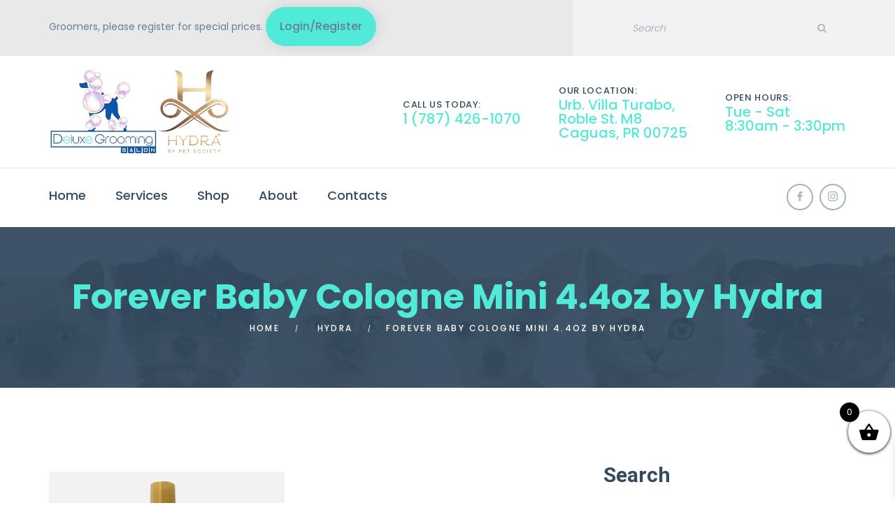

--- FILE ---
content_type: text/html; charset=UTF-8
request_url: https://deluxegroomingpr.com/product/forever-baby-cologne-mini-4-4oz-by-hydra/
body_size: 14801
content:
<!DOCTYPE html>
<html lang="en-US" class="no-js">
<head>
	<meta charset="UTF-8">
	<meta name="viewport" content="width=device-width, initial-scale=1">
	<link rel="profile" href="https://gmpg.org/xfn/11">
		<title>Forever Baby Cologne Mini 4.4oz by Hydra &#8211; Deluxe Grooming Salon</title>
<link rel='dns-prefetch' href='//fonts.googleapis.com' />
<link rel='dns-prefetch' href='//s.w.org' />
<link rel="alternate" type="application/rss+xml" title="Deluxe Grooming Salon &raquo; Feed" href="https://deluxegroomingpr.com/feed/" />
<link rel="alternate" type="application/rss+xml" title="Deluxe Grooming Salon &raquo; Comments Feed" href="https://deluxegroomingpr.com/comments/feed/" />
		<script type="text/javascript">
			window._wpemojiSettings = {"baseUrl":"https:\/\/s.w.org\/images\/core\/emoji\/13.0.0\/72x72\/","ext":".png","svgUrl":"https:\/\/s.w.org\/images\/core\/emoji\/13.0.0\/svg\/","svgExt":".svg","source":{"concatemoji":"https:\/\/deluxegroomingpr.com\/wp-includes\/js\/wp-emoji-release.min.js?ver=5.5.9"}};
			!function(e,a,t){var n,r,o,i=a.createElement("canvas"),p=i.getContext&&i.getContext("2d");function s(e,t){var a=String.fromCharCode;p.clearRect(0,0,i.width,i.height),p.fillText(a.apply(this,e),0,0);e=i.toDataURL();return p.clearRect(0,0,i.width,i.height),p.fillText(a.apply(this,t),0,0),e===i.toDataURL()}function c(e){var t=a.createElement("script");t.src=e,t.defer=t.type="text/javascript",a.getElementsByTagName("head")[0].appendChild(t)}for(o=Array("flag","emoji"),t.supports={everything:!0,everythingExceptFlag:!0},r=0;r<o.length;r++)t.supports[o[r]]=function(e){if(!p||!p.fillText)return!1;switch(p.textBaseline="top",p.font="600 32px Arial",e){case"flag":return s([127987,65039,8205,9895,65039],[127987,65039,8203,9895,65039])?!1:!s([55356,56826,55356,56819],[55356,56826,8203,55356,56819])&&!s([55356,57332,56128,56423,56128,56418,56128,56421,56128,56430,56128,56423,56128,56447],[55356,57332,8203,56128,56423,8203,56128,56418,8203,56128,56421,8203,56128,56430,8203,56128,56423,8203,56128,56447]);case"emoji":return!s([55357,56424,8205,55356,57212],[55357,56424,8203,55356,57212])}return!1}(o[r]),t.supports.everything=t.supports.everything&&t.supports[o[r]],"flag"!==o[r]&&(t.supports.everythingExceptFlag=t.supports.everythingExceptFlag&&t.supports[o[r]]);t.supports.everythingExceptFlag=t.supports.everythingExceptFlag&&!t.supports.flag,t.DOMReady=!1,t.readyCallback=function(){t.DOMReady=!0},t.supports.everything||(n=function(){t.readyCallback()},a.addEventListener?(a.addEventListener("DOMContentLoaded",n,!1),e.addEventListener("load",n,!1)):(e.attachEvent("onload",n),a.attachEvent("onreadystatechange",function(){"complete"===a.readyState&&t.readyCallback()})),(n=t.source||{}).concatemoji?c(n.concatemoji):n.wpemoji&&n.twemoji&&(c(n.twemoji),c(n.wpemoji)))}(window,document,window._wpemojiSettings);
		</script>
		<style type="text/css">
img.wp-smiley,
img.emoji {
	display: inline !important;
	border: none !important;
	box-shadow: none !important;
	height: 1em !important;
	width: 1em !important;
	margin: 0 .07em !important;
	vertical-align: -0.1em !important;
	background: none !important;
	padding: 0 !important;
}
</style>
	<link rel='stylesheet' id='litespeed-cache-dummy-css'  href='https://deluxegroomingpr.com/wp-content/plugins/litespeed-cache/assets/css/litespeed-dummy.css?ver=5.5.9' type='text/css' media='all' />
<link rel='stylesheet' id='pie_notice_cs-css'  href='https://deluxegroomingpr.com/wp-content/plugins/pie-register/assets/css/pie_notice.css?ver=3.8.3' type='text/css' media='all' />
<link rel='stylesheet' id='sb_instagram_styles-css'  href='https://deluxegroomingpr.com/wp-content/plugins/instagram-feed/css/sbi-styles.min.css?ver=2.9.3.1' type='text/css' media='all' />
<link rel='stylesheet' id='wp-block-library-css'  href='https://deluxegroomingpr.com/wp-includes/css/dist/block-library/style.min.css?ver=5.5.9' type='text/css' media='all' />
<link rel='stylesheet' id='wp-block-library-theme-css'  href='https://deluxegroomingpr.com/wp-includes/css/dist/block-library/theme.min.css?ver=5.5.9' type='text/css' media='all' />
<link rel='stylesheet' id='wc-block-vendors-style-css'  href='https://deluxegroomingpr.com/wp-content/plugins/woocommerce/packages/woocommerce-blocks/build/vendors-style.css?ver=3.4.0' type='text/css' media='all' />
<link rel='stylesheet' id='wc-block-style-css'  href='https://deluxegroomingpr.com/wp-content/plugins/woocommerce/packages/woocommerce-blocks/build/style.css?ver=3.4.0' type='text/css' media='all' />
<link rel='stylesheet' id='booked-icons-css'  href='https://deluxegroomingpr.com/wp-content/plugins/booked/assets/css/icons.css?ver=2.3' type='text/css' media='all' />
<link rel='stylesheet' id='booked-tooltipster-css'  href='https://deluxegroomingpr.com/wp-content/plugins/booked/assets/js/tooltipster/css/tooltipster.css?ver=3.3.0' type='text/css' media='all' />
<link rel='stylesheet' id='booked-tooltipster-theme-css'  href='https://deluxegroomingpr.com/wp-content/plugins/booked/assets/js/tooltipster/css/themes/tooltipster-light.css?ver=3.3.0' type='text/css' media='all' />
<link rel='stylesheet' id='booked-animations-css'  href='https://deluxegroomingpr.com/wp-content/plugins/booked/assets/css/animations.css?ver=2.3' type='text/css' media='all' />
<link rel='stylesheet' id='booked-css-css'  href='https://deluxegroomingpr.com/wp-content/plugins/booked/dist/booked.css?ver=2.3' type='text/css' media='all' />
<link rel='stylesheet' id='contact-form-7-css'  href='https://deluxegroomingpr.com/wp-content/plugins/contact-form-7/includes/css/styles.css?ver=5.4.2' type='text/css' media='all' />
<link rel='stylesheet' id='rs-plugin-settings-css'  href='https://deluxegroomingpr.com/wp-content/plugins/revslider/public/assets/css/rs6.css?ver=6.2.21' type='text/css' media='all' />
<style id='rs-plugin-settings-inline-css' type='text/css'>
#rs-demo-id {}
</style>
<link rel='stylesheet' id='wwp_single_product_page_css-css'  href='https://deluxegroomingpr.com/wp-content/plugins/woocommerce-wholesale-prices/css/frontend/product/wwp-single-product-page.css?ver=1.14.2' type='text/css' media='all' />
<link rel='stylesheet' id='photoswipe-css'  href='https://deluxegroomingpr.com/wp-content/plugins/woocommerce/assets/css/photoswipe/photoswipe.min.css?ver=4.6.5' type='text/css' media='all' />
<link rel='stylesheet' id='photoswipe-default-skin-css'  href='https://deluxegroomingpr.com/wp-content/plugins/woocommerce/assets/css/photoswipe/default-skin/default-skin.min.css?ver=4.6.5' type='text/css' media='all' />
<style id='woocommerce-inline-inline-css' type='text/css'>
.woocommerce form .form-row .required { visibility: visible; }
</style>
<link rel='stylesheet' id='xoo-wsc-fonts-css'  href='https://deluxegroomingpr.com/wp-content/plugins/side-cart-woocommerce/assets/css/xoo-wsc-fonts.css?ver=2.4.6' type='text/css' media='all' />
<link rel='stylesheet' id='xoo-wsc-style-css'  href='https://deluxegroomingpr.com/wp-content/plugins/side-cart-woocommerce/assets/css/xoo-wsc-style.css?ver=2.4.6' type='text/css' media='all' />
<style id='xoo-wsc-style-inline-css' type='text/css'>



 

.xoo-wsc-footer{
	background-color: #ffffff;
	color: #000000;
	padding: 10px 20px;
	box-shadow: 0 -5px 10px #0000001a;
}

.xoo-wsc-footer, .xoo-wsc-footer a, .xoo-wsc-footer .amount{
	font-size: 18px;
}

.xoo-wsc-ft-buttons-cont{
	grid-template-columns: auto;
}

.xoo-wsc-basket{
	bottom: 12px;
	right: 0px;
	background-color: #ffffff;
	color: #000000;
	box-shadow: 0 1px 4px 0;
	border-radius: 50%;
	display: flex;
	width: 60px;
	height: 60px;
}


.xoo-wsc-bki{
	font-size: 30px}

.xoo-wsc-items-count{
	top: -12px;
	left: -12px;
}

.xoo-wsc-items-count{
	background-color: #000000;
	color: #ffffff;
}

.xoo-wsc-container, .xoo-wsc-slider{
	max-width: 320px;
	right: -320px;
	top: 0;bottom: 0;
	bottom: 0;
	font-family: }


.xoo-wsc-cart-active .xoo-wsc-container, .xoo-wsc-slider-active .xoo-wsc-slider{
	right: 0;
}


.xoo-wsc-cart-active .xoo-wsc-basket{
	right: 320px;
}

.xoo-wsc-slider{
	right: -320px;
}

span.xoo-wsch-close {
    font-size: 16px;
    right: 10px;
}

.xoo-wsch-top{
	justify-content: center;
}

.xoo-wsch-text{
	font-size: 20px;
}

.xoo-wsc-header{
	color: #000000;
	background-color: #ffffff;
	border-bottom: 2px solid #eee;
}

.xoo-wsc-sb-bar > span{
	background-color: #1e73be;
}

.xoo-wsc-body{
	background-color: #ffffff;
}

.xoo-wsc-body, .xoo-wsc-body span.amount, .xoo-wsc-body a{
	font-size: 16px;
	color: #000000;
}

.xoo-wsc-product{
	padding: 20px 15px;
	margin: 0;
	border-radius: 0px;
	box-shadow: 0 0;
	background-color: transparent;
}

.xoo-wsc-img-col{
	width: 30%;
}
.xoo-wsc-sum-col{
	width: 70%;
}

.xoo-wsc-sum-col{
	justify-content: center;
}


/** Shortcode **/
.xoo-wsc-sc-count{
	background-color: #000000;
	color: #ffffff;
}

.xoo-wsc-sc-bki{
	font-size: 28px;
	color: 28;
}
.xoo-wsc-sc-cont{
	color: #000000;
}


.xoo-wsc-product dl.variation {
	display: block;
}
</style>
<link rel='stylesheet' id='font-awesome-css'  href='https://deluxegroomingpr.com/wp-content/plugins/unyson/framework/static/libs/font-awesome/css/font-awesome.min.css?ver=2.7.24' type='text/css' media='all' />
<link rel='stylesheet' id='booked-wc-fe-styles-css'  href='https://deluxegroomingpr.com/wp-content/plugins/booked/includes/add-ons/woocommerce-payments//css/frontend-style.css?ver=5.5.9' type='text/css' media='all' />
<link rel='stylesheet' id='pet-space-child-woo-css'  href='https://deluxegroomingpr.com/wp-content/themes/pet-space-child/css/woo.css?ver=1.2.0' type='text/css' media='all' />
<link rel='stylesheet' id='pet-space-child-booked-css'  href='https://deluxegroomingpr.com/wp-content/themes/pet-space-child/css/booked.css?ver=1.2.0' type='text/css' media='all' />
<link rel='stylesheet' id='pet-space-child-main-css'  href='https://deluxegroomingpr.com/wp-content/themes/pet-space-child/css/main.css?ver=1.2.0' type='text/css' media='all' />
<link rel='stylesheet' id='pet-space-icon-fonts-css'  href='https://deluxegroomingpr.com/wp-content/themes/pet-space/css/fonts.css?ver=1.2.0' type='text/css' media='all' />
<link rel='stylesheet' id='pet-space-font-css'  href='//fonts.googleapis.com/css?family=Roboto%3A300%2C400%2C500%2C700%7CPoppins%3A300%2C400%2C500%2C700&#038;subset=latin-ext&#038;ver=1.2.0' type='text/css' media='all' />
<link rel='stylesheet' id='pet-space-woo-css'  href='https://deluxegroomingpr.com/wp-content/themes/pet-space/css/woo.css?ver=1.2.0' type='text/css' media='all' />
<link rel='stylesheet' id='pet-space-booked-css'  href='https://deluxegroomingpr.com/wp-content/themes/pet-space/css/booked.css?ver=1.2.0' type='text/css' media='all' />
<link rel='stylesheet' id='pet-space-css-style-css'  href='https://deluxegroomingpr.com/wp-content/themes/pet-space-child/style.css?ver=5.5.9' type='text/css' media='all' />
<link rel='stylesheet' id='pet-space-bootstrap-css'  href='https://deluxegroomingpr.com/wp-content/themes/pet-space/css/bootstrap.min.css?ver=1.2.0' type='text/css' media='all' />
<link rel='stylesheet' id='pet-space-animations-css'  href='https://deluxegroomingpr.com/wp-content/themes/pet-space/css/animations.css?ver=1.2.0' type='text/css' media='all' />
<link rel='stylesheet' id='pet-space-main-css'  href='https://deluxegroomingpr.com/wp-content/themes/pet-space/css/main.css?ver=1.2.0' type='text/css' media='all' />
<script type='text/javascript' src='https://deluxegroomingpr.com/wp-includes/js/jquery/jquery.js?ver=1.12.4-wp' id='jquery-core-js'></script>
<script type='text/javascript' src='https://deluxegroomingpr.com/wp-content/plugins/revslider/public/assets/js/rbtools.min.js?ver=6.2.21' id='tp-tools-js'></script>
<script type='text/javascript' src='https://deluxegroomingpr.com/wp-content/plugins/revslider/public/assets/js/rs6.min.js?ver=6.2.21' id='revmin-js'></script>
<script type='text/javascript' src='https://deluxegroomingpr.com/wp-content/plugins/woocommerce/assets/js/jquery-blockui/jquery.blockUI.min.js?ver=2.70' id='jquery-blockui-js'></script>
<script type='text/javascript' id='wc-add-to-cart-js-extra'>
/* <![CDATA[ */
var wc_add_to_cart_params = {"ajax_url":"\/wp-admin\/admin-ajax.php","wc_ajax_url":"\/?wc-ajax=%%endpoint%%","i18n_view_cart":"View cart","cart_url":"https:\/\/deluxegroomingpr.com\/cart\/","is_cart":"","cart_redirect_after_add":"no"};
/* ]]> */
</script>
<script type='text/javascript' src='https://deluxegroomingpr.com/wp-content/plugins/woocommerce/assets/js/frontend/add-to-cart.min.js?ver=4.6.5' id='wc-add-to-cart-js'></script>
<script type='text/javascript' src='https://deluxegroomingpr.com/wp-content/plugins/js_composer/assets/js/vendors/woocommerce-add-to-cart.js?ver=6.4.0' id='vc_woocommerce-add-to-cart-js-js'></script>
<script type='text/javascript' id='booked-wc-fe-functions-js-extra'>
/* <![CDATA[ */
var booked_wc_variables = {"prefix":"booked_wc_","ajaxurl":"https:\/\/deluxegroomingpr.com\/wp-admin\/admin-ajax.php","i18n_confirm_appt_edit":"Are you sure you want to change the appointment date? By doing so, the appointment date will need to be approved again.","i18n_pay":"Are you sure you want to add the appointment to cart and go to checkout?","i18n_mark_paid":"Are you sure you want to mark this appointment as \"Paid\"?","i18n_paid":"Paid","i18n_awaiting_payment":"Awaiting Payment","checkout_page":"https:\/\/deluxegroomingpr.com\/checkout\/"};
/* ]]> */
</script>
<script type='text/javascript' src='https://deluxegroomingpr.com/wp-content/plugins/booked/includes/add-ons/woocommerce-payments//js/frontend-functions.js?ver=5.5.9' id='booked-wc-fe-functions-js'></script>
<script type='text/javascript' src='https://deluxegroomingpr.com/wp-content/themes/pet-space/js/vendor/modernizr-2.6.2.min.js?ver=2.6.2' id='pet-space-modernizr-js'></script>
<link rel="https://api.w.org/" href="https://deluxegroomingpr.com/wp-json/" /><link rel="alternate" type="application/json" href="https://deluxegroomingpr.com/wp-json/wp/v2/product/3944" /><link rel="EditURI" type="application/rsd+xml" title="RSD" href="https://deluxegroomingpr.com/xmlrpc.php?rsd" />
<link rel="wlwmanifest" type="application/wlwmanifest+xml" href="https://deluxegroomingpr.com/wp-includes/wlwmanifest.xml" /> 
<meta name="generator" content="WordPress 5.5.9" />
<meta name="generator" content="WooCommerce 4.6.5" />
<link rel="canonical" href="https://deluxegroomingpr.com/product/forever-baby-cologne-mini-4-4oz-by-hydra/" />
<link rel='shortlink' href='https://deluxegroomingpr.com/?p=3944' />
<link rel="alternate" type="application/json+oembed" href="https://deluxegroomingpr.com/wp-json/oembed/1.0/embed?url=https%3A%2F%2Fdeluxegroomingpr.com%2Fproduct%2Fforever-baby-cologne-mini-4-4oz-by-hydra%2F" />
<link rel="alternate" type="text/xml+oembed" href="https://deluxegroomingpr.com/wp-json/oembed/1.0/embed?url=https%3A%2F%2Fdeluxegroomingpr.com%2Fproduct%2Fforever-baby-cologne-mini-4-4oz-by-hydra%2F&#038;format=xml" />
<meta name="wwp" content="yes" />	<noscript><style>.woocommerce-product-gallery{ opacity: 1 !important; }</style></noscript>
	<meta name="generator" content="Powered by WPBakery Page Builder - drag and drop page builder for WordPress."/>
<meta name="generator" content="Powered by Slider Revolution 6.2.21 - responsive, Mobile-Friendly Slider Plugin for WordPress with comfortable drag and drop interface." />
<link rel="icon" href="https://deluxegroomingpr.com/wp-content/uploads/2020/08/cropped-IMG_6299-32x32.jpg" sizes="32x32" />
<link rel="icon" href="https://deluxegroomingpr.com/wp-content/uploads/2020/08/cropped-IMG_6299-192x192.jpg" sizes="192x192" />
<link rel="apple-touch-icon" href="https://deluxegroomingpr.com/wp-content/uploads/2020/08/cropped-IMG_6299-180x180.jpg" />
<meta name="msapplication-TileImage" content="https://deluxegroomingpr.com/wp-content/uploads/2020/08/cropped-IMG_6299-270x270.jpg" />
<script type="text/javascript">function setREVStartSize(e){
			//window.requestAnimationFrame(function() {				 
				window.RSIW = window.RSIW===undefined ? window.innerWidth : window.RSIW;	
				window.RSIH = window.RSIH===undefined ? window.innerHeight : window.RSIH;	
				try {								
					var pw = document.getElementById(e.c).parentNode.offsetWidth,
						newh;
					pw = pw===0 || isNaN(pw) ? window.RSIW : pw;
					e.tabw = e.tabw===undefined ? 0 : parseInt(e.tabw);
					e.thumbw = e.thumbw===undefined ? 0 : parseInt(e.thumbw);
					e.tabh = e.tabh===undefined ? 0 : parseInt(e.tabh);
					e.thumbh = e.thumbh===undefined ? 0 : parseInt(e.thumbh);
					e.tabhide = e.tabhide===undefined ? 0 : parseInt(e.tabhide);
					e.thumbhide = e.thumbhide===undefined ? 0 : parseInt(e.thumbhide);
					e.mh = e.mh===undefined || e.mh=="" || e.mh==="auto" ? 0 : parseInt(e.mh,0);		
					if(e.layout==="fullscreen" || e.l==="fullscreen") 						
						newh = Math.max(e.mh,window.RSIH);					
					else{					
						e.gw = Array.isArray(e.gw) ? e.gw : [e.gw];
						for (var i in e.rl) if (e.gw[i]===undefined || e.gw[i]===0) e.gw[i] = e.gw[i-1];					
						e.gh = e.el===undefined || e.el==="" || (Array.isArray(e.el) && e.el.length==0)? e.gh : e.el;
						e.gh = Array.isArray(e.gh) ? e.gh : [e.gh];
						for (var i in e.rl) if (e.gh[i]===undefined || e.gh[i]===0) e.gh[i] = e.gh[i-1];
											
						var nl = new Array(e.rl.length),
							ix = 0,						
							sl;					
						e.tabw = e.tabhide>=pw ? 0 : e.tabw;
						e.thumbw = e.thumbhide>=pw ? 0 : e.thumbw;
						e.tabh = e.tabhide>=pw ? 0 : e.tabh;
						e.thumbh = e.thumbhide>=pw ? 0 : e.thumbh;					
						for (var i in e.rl) nl[i] = e.rl[i]<window.RSIW ? 0 : e.rl[i];
						sl = nl[0];									
						for (var i in nl) if (sl>nl[i] && nl[i]>0) { sl = nl[i]; ix=i;}															
						var m = pw>(e.gw[ix]+e.tabw+e.thumbw) ? 1 : (pw-(e.tabw+e.thumbw)) / (e.gw[ix]);					
						newh =  (e.gh[ix] * m) + (e.tabh + e.thumbh);
					}				
					if(window.rs_init_css===undefined) window.rs_init_css = document.head.appendChild(document.createElement("style"));					
					document.getElementById(e.c).height = newh+"px";
					window.rs_init_css.innerHTML += "#"+e.c+"_wrapper { height: "+newh+"px }";				
				} catch(e){
					console.log("Failure at Presize of Slider:" + e)
				}					   
			//});
		  };</script>
		<style type="text/css" id="wp-custom-css">
			a.logo img {
    width: 150px;
}
.sf-menu ul a:hover, .sf-menu ul li.active > a, .sf-menu > li > a:hover, .sf-menu > li.active > a, .ls a, .ls .highlight2, a:hover {
    color: #51ead8;
}
.sf-menu > li.current-menu-item > a {
    border-top: 5px solid #51ead8;
}
.breadcrumbs-woocommerce a.active, .ls .nav > li.current-menu-item > a {
    color: #0958a7 !important;
}
.product .button-wrap .button, .grid-view .item-content .add_to_cart_button, .grid-view .item-content .product_type_external, .grid-view .item-content .product_type_grouped, .theme_buttons.color3 a, .theme_button.color3 {
    background-color: #51ead8;
    border-color: #51ead8;
}
.ls.ms .greylinks a:hover, .testimonials blockquote:before, .testimonials blockquote:after, .shortcode-icon .icon-wrap.default_icon.color_3, .ds .highlight {
    color: #51ead8;
}
#toTop, .widget_price_filter button {
	background-color: #51ead8;
}
.flex-control-paging li a.flex-active {
    color: #0958a7 !important;
}
.flex-control-paging li a.flex-active:after {
	color: #0958a7 !important;
	background-color: #0958a7;
}
.ls .pagination > li.active > a, .ls .pagination > li.active > span, .ls .pagination > li > a:hover, .ls .pagination > li > span:hover, .ls .pagination > li > a:focus, .ls .pagination > li > span:focus, .widget_price_filter .ui-slider-range, .ui-slider .ui-slider-handle, .flex-control-paging li a:after {
	background-color: #0958a7;
}
.form-group label + [class*="icon2-"].color3, .form-group label + [class*="fa-"].color3, .ui-slider .ui-slider-handle, .widget_price_filter .ui-slider-range, .widget_archive a:before, .widget_categories a:before, .widget_meta a:before, .widget_nav_menu a:before, .widget_pages a:before, .wp-block-archives a:before, .wp-block-categories a:before, .flex-control-paging li a:hover {
	color: #0958a7 !important;
}
.flex-control-paging li a:hover:after {
	background-color: #0958a7;
}
.theme_buttons.color1 a, .theme_button.color1, .button.alt, .btn-accent, .form-submit [type="submit"] {
	background-color: #0958a7;
}
.wc-proceed-to-checkout .checkout-button {
	background-color: #51ead8;
}
.intro_section.page_mainslider .black {
    color: #344a5f;
    -webkit-text-stroke: white;
    -webkit-text-stroke-width: 2px;
}
a.logo img {
    width: 300px;
}
.divided-content > * {
    padding-right: 20px;
}
.theme_buttons a, .theme_button, .wc-proceed-to-checkout .checkout-button, .buttons a, button, input[type="submit"] {
    padding: 20px;
}		</style>
		<noscript><style> .wpb_animate_when_almost_visible { opacity: 1; }</style></noscript></head>

<body class="product-template-default single single-product postid-3944 theme-pet-space woocommerce woocommerce-page woocommerce-no-js masthead-fixed full-width singular light-body wpb-js-composer js-comp-ver-6.4.0 vc_responsive" data-slide-speed="5000">
	<!-- page preloader -->
	<div class="preloader">
		<div class="preloader_image fa-spin" style="background-image: url(//deluxegroomingpr.com/wp-content/uploads/2020/08/happy_dog_puppy_tongue_logo_design_symbol_by_alex_tass.gif)"></div>
	</div>

<!-- search modal -->
<div class="modal" tabindex="-1" role="dialog" aria-labelledby="search_modal" id="search_modal">
	<button type="button" class="close" data-dismiss="modal" aria-label="Close">
		<span aria-hidden="true">
			<i class="rt-icon2-cross2"></i>
		</span>
	</button>
	<div class="widget widget_search">
		
<form role="search" method="get" class="search-form form-inline" action="https://deluxegroomingpr.com/">
	<div class="form-group">
		<label>
			<input type="search" class="search-field form-control"
			       placeholder="Search"
			       value="" name="s"
			       title="Search for:"/>
		</label>
	</div>
	<button type="submit" class="search-submit theme_button">
		<span class="screen-reader-text">Search</span>
	</button>
</form>
	</div>
</div>
	<!-- Unyson messages modal -->
	<div class="modal fade" tabindex="-1" role="dialog" id="messages_modal">
		<div class="fw-messages-wrap ls with_padding">
					</div>
	</div><!-- eof .modal -->
    <!--Modal: Name-->
    <div class="modal fade" id="modal1" tabindex="-1" role="dialog" aria-labelledby="myModalLabel" aria-hidden="true">
        <div class="modal-dialog modal-lg modal-dialog-centered" role="document">
            <!--Content-->
            <div class="modal-content">
                <!--Body-->
                <div class="modal-body mb-0 p-0">
                                        <div class="embed-responsive embed-responsive-16by9 z-depth-1-half">
                        <iframe class="embed-responsive-item" src=""
                                allowfullscreen></iframe>
                    </div>
                </div>
            </div>
            <!--/.Content-->
        </div>
    </div>
    <!--Modal: Name-->

    <!-- login modal -->
    <div class="modal ls" id="login_modal">
        <div class="modal_login_form">
            <div class="menu-img ds ms cover-image">
                                    <img src="//deluxegroomingpr.com/wp-content/uploads/2021/02/login.png" alt="">
                                                    <p>
                        New user?                    </p>
                    <h4 class="special-heading">
                        <span>Register</span>
                    </h4>
                    <button type="submit" class="theme_button color3 registrate_modal_window modal_window">Sign up</button>
                            </div>
            <div class="menu-form ls" >
                <a href="#" data-dismiss="modal" aria-label="Close" class="remove"><i class="fa fa-times"></i></a>
                                    <h4 class="special-heading">
                        <span>Log in</span>
                    </h4>
                
                
		<form name="loginform" id="loginform" action="https://deluxegroomingpr.com/wp-login.php" method="post">
			
			<p class="login-username">
				<label for="user_login">Email address</label>
				<input type="text" name="log" id="user_login" class="input" value="" size="20" />
			</p>
			<p class="login-password">
				<label for="user_pass">Password</label>
				<input type="password" name="pwd" id="user_pass" class="input" value="" size="20" />
			</p>
			
			<p class="login-remember"><label><input name="rememberme" type="checkbox" id="rememberme" value="forever" /> Remember Me</label></p>
			<p class="login-submit">
				<input type="submit" name="wp-submit" id="wp-submit" class="button button-primary" value="Sign in" />
				<input type="hidden" name="redirect_to" value="https://deluxegroomingpr.com/product/forever-baby-cologne-mini-4-4oz-by-hydra/" />
			</p>
			
		</form>                                    <a href="https://deluxegroomingpr.com/forgot-password/">Forgot password?</a>
                            </div>
        </div>
    </div>

    <!-- Registrate modal -->
    <div class="modal  ls" id="registrate_modal">
        <div class="modal_login_form register">
            <div class="menu-form ls" >
                <a href="#" data-dismiss="modal" aria-label="Close" class="remove"><i class="fa fa-times"></i></a>
                <h4 class="special-heading">
                    <span>Register</span>
                </h4>
                        
        <form name="registerform" id="registerform" action="https://deluxegroomingpr.com/wp-login.php?action=register" method="post" novalidate="novalidate">
            <p class="login-user">
                <i class="fa fa-user-o"></i>
                <input type="text" name="user_login" id="user_login_modal" placeholder="Full name" class="input" value="" size="20" autocapitalize="off" />
            </p>
            <p class="login-username">
                <i class="fa fa-envelope-o"></i>
                <input type="email" name="user_email" id="user_email" placeholder="Email address" class="input" value="" size="25" />
            </p>
            <p class="login-password">
                <i class="fa fa-lock"></i>
                <input type="password" name="pwd" id="user_password" placeholder="Password" class="input" value="" size="25" />
            </p>
            
				<p class="woocommerce-form-row woocommerce-form-row--wide form-row form-row-wide">
					<input type="hidden" id="afcur_nonce_field" name="afcur_nonce_field" value="1ce3a4ee90" /><input type="hidden" name="_wp_http_referer" value="/product/forever-baby-cologne-mini-4-4oz-by-hydra/" />					<label for="reg_email">Pick One <span class="required">*</span></label>
					<select name="afcur_select_user_role">
						<option value="">---Select---</option>
												<option value="customer" >
								Customer						</option>
												<option value="wholesale_customer" >
								Groomers						</option>
											</select>
				</p>

				            <br class="clear" />
            <input type="hidden" name="redirect_to" value="" />
            <p class="submit"><button type="submit" name="wp-submit" id="wp-submit-modal" class="theme_button color1">Sign up</button></p>
        </form>
        
            </div>
            <div class="menu-img ds ms cover-image ">
                                    <img src="//deluxegroomingpr.com/wp-content/uploads/2021/02/login.png" alt="">
                                <p class="fs-14">
                    Also registered?                </p>
                <h4 class="special-heading">
                    <span>Log in</span>
                </h4>
                <button type="submit" class="theme_button color2 login_modal_window modal_window">Sign in</button>
            </div>
        </div>
    </div>

<!-- wrappers for visual page editor and boxed version of template -->
<div id="canvas" class="wide">
	<div id="box_wrapper">
		<!-- template sections -->
			<section class="page_topline with_search ls ms section_padding_10 table_section">
		<h3 class="hidden">Page Topline</h3>
		<div class="container">
			<div class="row">
				<div class="col-sm-8 text-center text-sm-left">
					<p class="divided-content greylinks">
																						Groomers, please register for special prices. <a class="theme_button color3 button" href="https://deluxegroomingpr.com/my-account/" target="_self" rel="noopener noreferrer">Login/Register</a>									</div>
				<div class="col-sm-4 header_right_buttons text-center text-sm-right hidden-xs">
					<div class="inline-content">
						<div class="widget widget_search inline-block">
							
<form role="search" method="get" class="search-form form-inline" action="https://deluxegroomingpr.com/">
	<div class="form-group">
		<label>
			<input type="search" class="search-field form-control"
			       placeholder="Search"
			       value="" name="s"
			       title="Search for:"/>
		</label>
	</div>
	<button type="submit" class="search-submit theme_button">
		<span class="screen-reader-text">Search</span>
	</button>
</form>
						</div>
					</div>
				</div>
			</div>
		</div>
	</section><!-- .page_topline -->
<section class="page_toplogo table_section table_section_md section_padding_top_15 section_padding_bottom_15 ls">
	<div class="container">
		<div class="row">
			<div class="col-md-3 text-center text-md-left">
				<a href="https://deluxegroomingpr.com/"
   rel="home" class="logo logo_image_only">
			<img src="//deluxegroomingpr.com/wp-content/uploads/2020/08/deluxegrooming_logo-2.png" alt="">
		</a>			</div>
			<div class="col-md-9 text-center text-md-right">
				<div class="inline-teasers-wrap">

											<div class="small-teaser text-left">
															<p class="small-text grey margin_0">
									CALL US TODAY: 								</p>
																						<p class="highlight2 fontsize_20 medium">
									<a href="tel:7874261070">1 (787) 426-1070</a>								</p>
													</div>
					
											<div class="small-teaser text-left">
															<p class="small-text grey margin_0">
									OUR LOCATION:								</p>
																						<p class="highlight2 fontsize_20 medium">
									Urb. Villa Turabo, <br />Roble St. M8 <br />Caguas, PR 00725								</p>
													</div>
					
											<div class="small-teaser text-left">
															<p class="small-text grey margin_0">
									OPEN HOURS:								</p>
																						<p class="highlight2 fontsize_20 medium">
									Tue - Sat <br />8:30am - 3:30pm								</p>
													</div>
					
				</div>
			</div>
		</div>
	</div><!-- eof .col- -->
</section>
<header class="page_header ls toggler_left with_top_border item_with_border affix-top">
	<div class="container">
		<div class="row">
			<div class="col-md-12 display_table">
				<div class="header_mainmenu display_table_cell">
					<nav class="mainmenu_wrapper primary-navigation">
						<ul id="menu-main-menu" class="sf-menu nav-menu nav"><li id="menu-item-3583" class="menu-item menu-item-type-post_type menu-item-object-page menu-item-home menu-item-3583"><a href="https://deluxegroomingpr.com/" >Home</a></li>
<li id="menu-item-3584" class="menu-item menu-item-type-post_type menu-item-object-page menu-item-3584"><a href="https://deluxegroomingpr.com/services/" >Services</a></li>
<li id="menu-item-3801" class="menu-item menu-item-type-post_type menu-item-object-page menu-item-has-children current_page_parent menu-item-3801"><a href="https://deluxegroomingpr.com/fullshop/" >Shop</a>
<ul class="sub-menu">
	<li id="menu-item-4012" class="menu-item menu-item-type-post_type menu-item-object-page current_page_parent menu-item-4012"><a href="https://deluxegroomingpr.com/fullshop/" >Productos</a></li>
	<li id="menu-item-3767" class="menu-item menu-item-type-post_type menu-item-object-page menu-item-3767"><a href="https://deluxegroomingpr.com/categories/" >Categories</a></li>
	<li id="menu-item-3362" class="menu-item menu-item-type-post_type menu-item-object-page menu-item-3362"><a href="https://deluxegroomingpr.com/cart/" >Cart</a></li>
	<li id="menu-item-3363" class="menu-item menu-item-type-post_type menu-item-object-page menu-item-3363"><a href="https://deluxegroomingpr.com/checkout/" >Checkout</a></li>
	<li id="menu-item-3364" class="menu-item menu-item-type-post_type menu-item-object-page menu-item-3364"><a href="https://deluxegroomingpr.com/my-account/" >My account</a></li>
</ul>
</li>
<li id="menu-item-2765" class="menu-item menu-item-type-post_type menu-item-object-page menu-item-privacy-policy menu-item-2765"><a href="https://deluxegroomingpr.com/about/" >About</a></li>
<li id="menu-item-229" class="menu-item menu-item-type-post_type menu-item-object-page menu-item-229"><a href="https://deluxegroomingpr.com/contacts/" >Contacts</a></li>
</ul>					</nav>
					<!-- header toggler -->
					<span class="toggle_menu"><span></span></span>
				</div>
				<div class="header_right_buttons display_table_cell text-right">
					<div class="page_social_icons greylinks">
						<span class="social-icons">
				<a href="https://www.facebook.com/deluxegroomingpr"
			   class="social-icon soc-facebook border-icon rounded-icon"
               target="_blank"></a>
						<a href="https://www.instagram.com/deluxegroomingpr/"
			   class="social-icon soc-instagram border-icon rounded-icon"
               target="_blank"></a>
						<a href=""
			   class=" "
               target="_blank"></a>
			</span>

					</div><!-- eof social icons -->
				</div>
			</div><!--	eof .col-sm-* -->
		</div><!--	eof .row-->
	</div> <!--	eof .container-->
</header><!-- eof .page_header --><section class="page_breadcrumbs ds background_cover section_padding_65 section_overlay" style="background-image: url(https://deluxegroomingpr.com/wp-content/themes/pet-space/img/parallax/breadcrumbs.jpg);">
	<div class="container">
		<div class="row">
			<div class="col-sm-12 text-center breadcrumbs_inner">
				<h2 class="highlight">
					Forever Baby Cologne Mini 4.4oz by Hydra				</h2>
					<ol class="breadcrumb darklinks">
									<li class="first-item">
									<a href="https://deluxegroomingpr.com/">Home</a></li>
																<li class="0-item">
									<a href="https://deluxegroomingpr.com/product-category/hydra/">Hydra</a></li>
																<li class="last-item">Forever Baby Cologne Mini 4.4oz by Hydra</li>
						</ol>
			</div>
		</div>
	</div>
</section>		<section class="ls page_content section_padding_top_100 section_padding_bottom_90 columns_padding_25">
			<div class="container">
				<div class="row">
                    
	
					
			<div class="woocommerce-notices-wrapper"></div><div id="content_product" class="col-xs-12 col-sm-7 col-md-8 col-lg-8"><div id="product-3944" class="has-post-thumbnail product type-product post-3944 status-publish first outofstock product_cat-hydra product_cat-cologne taxable shipping-taxable product-type-simple">

	<div class="row"><div class="col-sm-6"><div class="product-wrap position-relative"><div class="woocommerce-product-gallery woocommerce-product-gallery--with-images woocommerce-product-gallery--columns-4 images" data-columns="4" style="opacity: 0; transition: opacity .25s ease-in-out;">
	<figure class="woocommerce-product-gallery__wrapper">
		<div data-thumb="https://deluxegroomingpr.com/wp-content/uploads/2021/06/image-2-100x100.png" data-thumb-alt="" class="woocommerce-product-gallery__image"><a href="https://deluxegroomingpr.com/wp-content/uploads/2021/06/image-2.png"><img width="600" height="600" src="https://deluxegroomingpr.com/wp-content/uploads/2021/06/image-2-600x600.png" class="wp-post-image" alt="" loading="lazy" title="image" data-caption="" data-src="https://deluxegroomingpr.com/wp-content/uploads/2021/06/image-2.png" data-large_image="https://deluxegroomingpr.com/wp-content/uploads/2021/06/image-2.png" data-large_image_width="700" data-large_image_height="700" srcset="https://deluxegroomingpr.com/wp-content/uploads/2021/06/image-2-600x600.png 600w, https://deluxegroomingpr.com/wp-content/uploads/2021/06/image-2-300x300.png 300w, https://deluxegroomingpr.com/wp-content/uploads/2021/06/image-2-150x150.png 150w, https://deluxegroomingpr.com/wp-content/uploads/2021/06/image-2-400x400.png 400w, https://deluxegroomingpr.com/wp-content/uploads/2021/06/image-2-100x100.png 100w, https://deluxegroomingpr.com/wp-content/uploads/2021/06/image-2.png 700w" sizes="(max-width: 600px) 100vw, 600px" /></a></div>	</figure>
</div>
</div><!-- eof .col-sm- with single product images --></div><div class="col-sm-6">
	<div class="summary entry-summary">
		<div class="grey theme_buttons small_buttons color3 meta-summary"><div class="product_meta">

	
	
		<span class="sku_wrapper">SKU: <span class="sku">HYA 259</span></span>

	
	<span class="posted_in">Categories: <a href="https://deluxegroomingpr.com/product-category/hydra/" rel="tag">Hydra</a>, <a href="https://deluxegroomingpr.com/product-category/zgeneral/cologne/" rel="tag">Cologne</a></span>
	
	
</div>
</div><p class="price"></p>
	</div>

	</div> <!--eof .col-sm- .summary --></div> <!--eof .row -->
	<div class="woocommerce-tabs wc-tabs-wrapper">
		<ul class="tabs wc-tabs" role="tablist">
							<li class="description_tab" id="tab-title-description" role="tab" aria-controls="tab-description">
					<a href="#tab-description">
						Description					</a>
				</li>
					</ul>
					<div class="woocommerce-Tabs-panel woocommerce-Tabs-panel--description panel entry-content wc-tab" id="tab-description" role="tabpanel" aria-labelledby="tab-title-description">
				

<p>Hydra’s forever baby cologne, now in a new mini size!</p>
<p>Floral fragrance with notes of jasmine, violet and patchouli<br />
Long-lasting, high concentration fragrance<br />
Safe for dogs and cats<br />
Perfect for fluffy and damaged coats<br />
4.4oz, made in Brazil</p>
			</div>
		
			</div>

<div class="shortcode-icon text-center"><div class="icon-wrap size_normal default_icon color_4"><i class="fa fa-paw"></i></div></div><div class="fw-divider-space" style="padding-top: 20px;"></div><h2 class="section_header margin_0 text-center"><span class="grey bold">Related Products</span></h2><p class=" paragraph"><span class=" regular text-uppercase spacing-text-small">You also may like</span></p>
	<section class="related products">

					<h2>Related products</h2>
				
		<ul class="products list-unstyled grid-view isotope_container  columns-4">

			
					<li class="has-post-thumbnail product type-product post-3525 status-publish first outofstock product_cat-hydra product_cat-cologne product_cat-finishing taxable shipping-taxable purchasable product-type-simple">
	<div class="vertical-item content-padding text-center with_shadow rounded"><div class="item-media with_background img-wrap"><a href="https://deluxegroomingpr.com/product/hydra-pro-cologne-forever-candy/" class="woocommerce-LoopProduct-link woocommerce-loop-product__link"><img width="400" height="400" src="https://deluxegroomingpr.com/wp-content/uploads/2020/08/IMG_6264-400x400.png" class="attachment-woocommerce_thumbnail size-woocommerce_thumbnail" alt="" loading="lazy" srcset="https://deluxegroomingpr.com/wp-content/uploads/2020/08/IMG_6264-400x400.png 400w, https://deluxegroomingpr.com/wp-content/uploads/2020/08/IMG_6264-150x150.png 150w, https://deluxegroomingpr.com/wp-content/uploads/2020/08/IMG_6264-600x600.png 600w, https://deluxegroomingpr.com/wp-content/uploads/2020/08/IMG_6264-100x100.png 100w" sizes="(max-width: 400px) 100vw, 400px" /></a></div> <!-- eof .item-media --><div class="item-content"><a href="https://deluxegroomingpr.com/product/hydra-pro-cologne-forever-candy/" class="woocommerce-LoopProduct-link woocommerce-loop-product__link"><h2 class="woocommerce-loop-product__title">Hydra Pro: Cologne Forever Candy</h2></a>
	<span class="price"><span class="woocommerce-Price-amount amount"><bdi><span class="woocommerce-Price-currencySymbol">&#36;</span>37.50</bdi></span></span>
<a href="https://deluxegroomingpr.com/product/hydra-pro-cologne-forever-candy/" data-quantity="1" class="button product_type_simple" data-product_id="3525" data-product_sku="4439-2" aria-label="Read more about &ldquo;Hydra Pro: Cologne Forever Candy&rdquo;" rel="nofollow">Read more</a></div> <!-- eof .item-content --></div> <!-- eof .side-item --></li>

			
					<li class="has-post-thumbnail product type-product post-3507 status-publish instock product_cat-hydra product_cat-bath product_cat-shampoo taxable shipping-taxable purchasable product-type-simple">
	<div class="vertical-item content-padding text-center with_shadow rounded"><div class="item-media with_background img-wrap"><a href="https://deluxegroomingpr.com/product/hydra-pro-whitening-shampoo/" class="woocommerce-LoopProduct-link woocommerce-loop-product__link"><img width="400" height="400" src="https://deluxegroomingpr.com/wp-content/uploads/2020/08/IMG_6272-400x400.png" class="attachment-woocommerce_thumbnail size-woocommerce_thumbnail" alt="" loading="lazy" srcset="https://deluxegroomingpr.com/wp-content/uploads/2020/08/IMG_6272-400x400.png 400w, https://deluxegroomingpr.com/wp-content/uploads/2020/08/IMG_6272-150x150.png 150w, https://deluxegroomingpr.com/wp-content/uploads/2020/08/IMG_6272-600x600.png 600w, https://deluxegroomingpr.com/wp-content/uploads/2020/08/IMG_6272-100x100.png 100w" sizes="(max-width: 400px) 100vw, 400px" /></a></div> <!-- eof .item-media --><div class="item-content"><a href="https://deluxegroomingpr.com/product/hydra-pro-whitening-shampoo/" class="woocommerce-LoopProduct-link woocommerce-loop-product__link"><h2 class="woocommerce-loop-product__title">Hydra Pro: Whitening Shampoo 33.8 fl.oz</h2></a>
	<span class="price"><span class="woocommerce-Price-amount amount"><bdi><span class="woocommerce-Price-currencySymbol">&#36;</span>27.00</bdi></span></span>
<a href="?add-to-cart=3507" data-quantity="1" class="button product_type_simple add_to_cart_button ajax_add_to_cart" data-product_id="3507" data-product_sku="" aria-label="Add &ldquo;Hydra Pro: Whitening Shampoo 33.8 fl.oz&rdquo; to your cart" rel="nofollow">Add to cart</a></div> <!-- eof .item-content --></div> <!-- eof .side-item --></li>

			
					<li class="has-post-thumbnail product type-product post-3526 status-publish outofstock product_cat-hydra product_cat-cologne product_cat-finishing taxable shipping-taxable purchasable product-type-simple">
	<div class="vertical-item content-padding text-center with_shadow rounded"><div class="item-media with_background img-wrap"><a href="https://deluxegroomingpr.com/product/hydra-pro-cologne-forever-baby/" class="woocommerce-LoopProduct-link woocommerce-loop-product__link"><img width="400" height="400" src="https://deluxegroomingpr.com/wp-content/uploads/2020/08/IMG_6295-400x400.png" class="attachment-woocommerce_thumbnail size-woocommerce_thumbnail" alt="" loading="lazy" srcset="https://deluxegroomingpr.com/wp-content/uploads/2020/08/IMG_6295-400x400.png 400w, https://deluxegroomingpr.com/wp-content/uploads/2020/08/IMG_6295-150x150.png 150w, https://deluxegroomingpr.com/wp-content/uploads/2020/08/IMG_6295-600x600.png 600w, https://deluxegroomingpr.com/wp-content/uploads/2020/08/IMG_6295-100x100.png 100w" sizes="(max-width: 400px) 100vw, 400px" /></a></div> <!-- eof .item-media --><div class="item-content"><a href="https://deluxegroomingpr.com/product/hydra-pro-cologne-forever-baby/" class="woocommerce-LoopProduct-link woocommerce-loop-product__link"><h2 class="woocommerce-loop-product__title">Hydra Pro: Cologne Forever Baby</h2></a>
	<span class="price"><span class="woocommerce-Price-amount amount"><bdi><span class="woocommerce-Price-currencySymbol">&#36;</span>37.50</bdi></span></span>
<a href="https://deluxegroomingpr.com/product/hydra-pro-cologne-forever-baby/" data-quantity="1" class="button product_type_simple" data-product_id="3526" data-product_sku="4439-3" aria-label="Read more about &ldquo;Hydra Pro: Cologne Forever Baby&rdquo;" rel="nofollow">Read more</a></div> <!-- eof .item-content --></div> <!-- eof .side-item --></li>

			
		</ul>

	</section>
	</div>

</div> <!-- eof .col- -->			<!-- main aside sidebar -->
			<aside class="col-xs-12 col-sm-5 col-md-4 col-lg-4">
				<div id="woocommerce_product_search-2" class="widget woocommerce widget_product_search"><h3 class="widget-title">Search</h3><form role="search" method="get" class="woocommerce-product-search" action="https://deluxegroomingpr.com/">
	<label class="screen-reader-text" for="woocommerce-product-search-field-0">Search for:</label>
	<input type="search" id="woocommerce-product-search-field-0" class="search-field" placeholder="Search products&hellip;" value="" name="s" />
	<button type="submit" value="Search">Search</button>
	<input type="hidden" name="post_type" value="product" />
</form>
</div><div id="woocommerce_product_categories-2" class="widget woocommerce widget_product_categories"><h3 class="widget-title">Categories</h3><ul class="product-categories"><li class="cat-item cat-item-68 cat-parent"><a href="https://deluxegroomingpr.com/product-category/hydra/">Hydra</a><ul class='children'>
<li class="cat-item cat-item-73"><a href="https://deluxegroomingpr.com/product-category/hydra/expert/">Expert</a></li>
<li class="cat-item cat-item-74"><a href="https://deluxegroomingpr.com/product-category/hydra/vegan/">Vegan</a></li>
</ul>
</li>
<li class="cat-item cat-item-70 cat-parent current-cat-parent"><a href="https://deluxegroomingpr.com/product-category/zgeneral/">General</a><ul class='children'>
<li class="cat-item cat-item-56"><a href="https://deluxegroomingpr.com/product-category/zgeneral/bath/">Bath</a></li>
<li class="cat-item cat-item-62 current-cat"><a href="https://deluxegroomingpr.com/product-category/zgeneral/cologne/">Cologne</a></li>
<li class="cat-item cat-item-55"><a href="https://deluxegroomingpr.com/product-category/zgeneral/contidioner/">Contidioner</a></li>
<li class="cat-item cat-item-64"><a href="https://deluxegroomingpr.com/product-category/zgeneral/ears/">Ears</a></li>
<li class="cat-item cat-item-63"><a href="https://deluxegroomingpr.com/product-category/zgeneral/equipment/">Equipment</a></li>
<li class="cat-item cat-item-65"><a href="https://deluxegroomingpr.com/product-category/zgeneral/eyes-face/">Eyes &amp; Face</a></li>
<li class="cat-item cat-item-61"><a href="https://deluxegroomingpr.com/product-category/zgeneral/finishing/">Finishing</a></li>
<li class="cat-item cat-item-58"><a href="https://deluxegroomingpr.com/product-category/zgeneral/pre-bath/">Pre-Bath</a></li>
<li class="cat-item cat-item-57"><a href="https://deluxegroomingpr.com/product-category/zgeneral/shampoo/">Shampoo</a></li>
<li class="cat-item cat-item-59"><a href="https://deluxegroomingpr.com/product-category/zgeneral/spray/">Spray</a></li>
</ul>
</li>
</ul></div>			</aside>
			<!-- eof main aside sidebar -->
			
		
	
	
				</div><!-- eof .row-->
			</div><!-- eof .container -->
		</section><!-- eof .page_content -->
	<footer id="footer" class="page_footer section_padding_top_100 section_padding_bottom_90 columns_padding_25 ds"  style="background-image: url(//deluxegroomingpr.com/wp-content/uploads/2017/08/footer-image.jpg)">
	<div class="container">

		<div class="row">
			<div class="col-xs-12 col-md-4 text-center to_animate" data-animation="fadeInUp">
				<div id="text-2" class="widget widget_text">			<div class="textwidget"><p>Whether big or small we groom them all.</p>
</div>
		</div>			</div>
			<div class="col-xs-12 col-md-4 text-center to_animate" data-animation="fadeInUp">
				<div id="nav_menu-2" class="widget widget_nav_menu"><h3 class="widget-title">Navigation</h3><div class="menu-footer_menu-container"><ul id="menu-footer_menu" class="menu"><li id="menu-item-3622" class="menu-item menu-item-type-post_type menu-item-object-page menu-item-home menu-item-3622"><a href="https://deluxegroomingpr.com/" >Home</a></li>
<li id="menu-item-3623" class="menu-item menu-item-type-post_type menu-item-object-page menu-item-3623"><a href="https://deluxegroomingpr.com/services/" >Services</a></li>
<li id="menu-item-3624" class="menu-item menu-item-type-post_type menu-item-object-page current_page_parent menu-item-3624"><a href="https://deluxegroomingpr.com/fullshop/" >Full Shop</a></li>
<li id="menu-item-3625" class="menu-item menu-item-type-post_type menu-item-object-page menu-item-3625"><a href="https://deluxegroomingpr.com/contacts/" >Contacts</a></li>
</ul></div></div>			</div>
			<div class="col-xs-12 col-md-4 text-center to_animate" data-animation="fadeInUp">
				<div id="facebook_page_plugin_widget-2" class="widget widget_facebook_page_plugin_widget"><h3 class="widget-title">Facebook</h3><div class="cameronjonesweb_facebook_page_plugin" data-version="1.9.1" data-implementation="widget" id="SQBHUjmAPQUB6fV" data-method="sdk"><div id="fb-root"></div><script async defer crossorigin="anonymous" src="https://connect.facebook.net/en_US/sdk.js#xfbml=1&version=v17.0"></script><div class="fb-page" data-href="https://facebook.com/deluxegroomingpr/"  data-width="340" data-max-width="340" data-height="300" data-hide-cover="false" data-show-facepile="true" data-tabs="timeline,events,messages" data-hide-cta="true" data-small-header="false" data-adapt-container-width="true"><div class="fb-xfbml-parse-ignore"></div></div></div></div>			</div>
		</div>

	</div>
</footer><!-- .page_footer -->
<section class="ls page_copyright section_padding_15">
	<h3 class="hidden">Page Copyright</h3>
	<div class="container">
		<div class="row">
			<div class="col-sm-12 text-center">
				<p>&copy; Copyright 2020 Deluxe Grooming PR | Powered by <a href="www.webdesign-pr.com">Cyber Communications</a></p>
			</div>
		</div>
	</div>
</section><!-- .copyrights -->	</div><!-- eof #box_wrapper -->
</div><!-- eof #canvas -->
<!-- Instagram Feed JS -->
<script type="text/javascript">
var sbiajaxurl = "https://deluxegroomingpr.com/wp-admin/admin-ajax.php";
</script>

<div class="xoo-wsc-markup">
	<div class="xoo-wsc-modal">

		
<div class="xoo-wsc-container">

	<div class="xoo-wsc-basket">

					<span class="xoo-wsc-items-count">0</span>
		

		<span class="xoo-wsc-bki xoo-wsc-icon-basket1"></span>

		
	</div>

	<div class="xoo-wsc-header">

		
		
<div class="xoo-wsch-top">

			<div class="xoo-wsc-notice-container" data-section="cart"><ul class="xoo-wsc-notices"></ul></div>	
			<div class="xoo-wsch-basket">
			<span class="xoo-wscb-icon xoo-wsc-icon-bag2"></span>
			<span class="xoo-wscb-count">0</span>
		</div>
	
			<span class="xoo-wsch-text">Your Cart</span>
	
			<span class="xoo-wsch-close xoo-wsc-icon-cross"></span>
	
</div>
		
	</div>


	<div class="xoo-wsc-body">

		
		
<div class="xoo-wsc-empty-cart"><span>Your cart is empty</span><a class="xoo-wsc-btn button btn" href="https://deluxegroomingpr.com/shop/">Return to Shop</a></div>
		
	</div>

	<div class="xoo-wsc-footer">

		
		




<div class="xoo-wsc-ft-buttons-cont">

	<a href="#" class="xoo-wsc-ft-btn xoo-wsc-btn button btn xoo-wsc-cart-close xoo-wsc-ft-btn-continue">Continue Shopping</a>
</div>


		
	</div>

	<span class="xoo-wsc-loader"></span>
	<span class="xoo-wsc-icon-spinner8 xoo-wsc-loader-icon"></span>

</div>
		<span class="xoo-wsc-opac"></span>

	</div>
</div>
<div class="pswp" tabindex="-1" role="dialog" aria-hidden="true">
	<div class="pswp__bg"></div>
	<div class="pswp__scroll-wrap">
		<div class="pswp__container">
			<div class="pswp__item"></div>
			<div class="pswp__item"></div>
			<div class="pswp__item"></div>
		</div>
		<div class="pswp__ui pswp__ui--hidden">
			<div class="pswp__top-bar">
				<div class="pswp__counter"></div>
				<button class="pswp__button pswp__button--close" aria-label="Close (Esc)"></button>
				<button class="pswp__button pswp__button--share" aria-label="Share"></button>
				<button class="pswp__button pswp__button--fs" aria-label="Toggle fullscreen"></button>
				<button class="pswp__button pswp__button--zoom" aria-label="Zoom in/out"></button>
				<div class="pswp__preloader">
					<div class="pswp__preloader__icn">
						<div class="pswp__preloader__cut">
							<div class="pswp__preloader__donut"></div>
						</div>
					</div>
				</div>
			</div>
			<div class="pswp__share-modal pswp__share-modal--hidden pswp__single-tap">
				<div class="pswp__share-tooltip"></div>
			</div>
			<button class="pswp__button pswp__button--arrow--left" aria-label="Previous (arrow left)"></button>
			<button class="pswp__button pswp__button--arrow--right" aria-label="Next (arrow right)"></button>
			<div class="pswp__caption">
				<div class="pswp__caption__center"></div>
			</div>
		</div>
	</div>
</div>
	<script type="text/javascript">
		(function () {
			var c = document.body.className;
			c = c.replace(/woocommerce-no-js/, 'woocommerce-js');
			document.body.className = c;
		})()
	</script>
	<script type='text/javascript' src='https://deluxegroomingpr.com/wp-includes/js/jquery/ui/core.min.js?ver=1.11.4' id='jquery-ui-core-js'></script>
<script type='text/javascript' src='https://deluxegroomingpr.com/wp-includes/js/jquery/ui/datepicker.min.js?ver=1.11.4' id='jquery-ui-datepicker-js'></script>
<script type='text/javascript' id='jquery-ui-datepicker-js-after'>
jQuery(document).ready(function(jQuery){jQuery.datepicker.setDefaults({"closeText":"Close","currentText":"Today","monthNames":["January","February","March","April","May","June","July","August","September","October","November","December"],"monthNamesShort":["Jan","Feb","Mar","Apr","May","Jun","Jul","Aug","Sep","Oct","Nov","Dec"],"nextText":"Next","prevText":"Previous","dayNames":["Sunday","Monday","Tuesday","Wednesday","Thursday","Friday","Saturday"],"dayNamesShort":["Sun","Mon","Tue","Wed","Thu","Fri","Sat"],"dayNamesMin":["S","M","T","W","T","F","S"],"dateFormat":"MM d, yy","firstDay":1,"isRTL":false});});
</script>
<script type='text/javascript' src='https://deluxegroomingpr.com/wp-content/plugins/booked/assets/js/spin.min.js?ver=2.0.1' id='booked-spin-js-js'></script>
<script type='text/javascript' src='https://deluxegroomingpr.com/wp-content/plugins/booked/assets/js/spin.jquery.js?ver=2.0.1' id='booked-spin-jquery-js'></script>
<script type='text/javascript' src='https://deluxegroomingpr.com/wp-content/plugins/booked/assets/js/tooltipster/js/jquery.tooltipster.min.js?ver=3.3.0' id='booked-tooltipster-js'></script>
<script type='text/javascript' id='booked-functions-js-extra'>
/* <![CDATA[ */
var booked_js_vars = {"ajax_url":"https:\/\/deluxegroomingpr.com\/wp-admin\/admin-ajax.php","profilePage":"","publicAppointments":"","i18n_confirm_appt_delete":"Are you sure you want to cancel this appointment?","i18n_please_wait":"Please wait ...","i18n_wrong_username_pass":"Wrong username\/password combination.","i18n_fill_out_required_fields":"Please fill out all required fields.","i18n_guest_appt_required_fields":"Please enter your name to book an appointment.","i18n_appt_required_fields":"Please enter your name, your email address and choose a password to book an appointment.","i18n_appt_required_fields_guest":"Please fill in all \"Information\" fields.","i18n_password_reset":"Please check your email for instructions on resetting your password.","i18n_password_reset_error":"That username or email is not recognized."};
/* ]]> */
</script>
<script type='text/javascript' src='https://deluxegroomingpr.com/wp-content/plugins/booked/assets/js/functions.js?ver=2.3' id='booked-functions-js'></script>
<script type='text/javascript' src='https://deluxegroomingpr.com/wp-includes/js/dist/vendor/wp-polyfill.min.js?ver=7.4.4' id='wp-polyfill-js'></script>
<script type='text/javascript' id='wp-polyfill-js-after'>
( 'fetch' in window ) || document.write( '<script src="https://deluxegroomingpr.com/wp-includes/js/dist/vendor/wp-polyfill-fetch.min.js?ver=3.0.0"></scr' + 'ipt>' );( document.contains ) || document.write( '<script src="https://deluxegroomingpr.com/wp-includes/js/dist/vendor/wp-polyfill-node-contains.min.js?ver=3.42.0"></scr' + 'ipt>' );( window.DOMRect ) || document.write( '<script src="https://deluxegroomingpr.com/wp-includes/js/dist/vendor/wp-polyfill-dom-rect.min.js?ver=3.42.0"></scr' + 'ipt>' );( window.URL && window.URL.prototype && window.URLSearchParams ) || document.write( '<script src="https://deluxegroomingpr.com/wp-includes/js/dist/vendor/wp-polyfill-url.min.js?ver=3.6.4"></scr' + 'ipt>' );( window.FormData && window.FormData.prototype.keys ) || document.write( '<script src="https://deluxegroomingpr.com/wp-includes/js/dist/vendor/wp-polyfill-formdata.min.js?ver=3.0.12"></scr' + 'ipt>' );( Element.prototype.matches && Element.prototype.closest ) || document.write( '<script src="https://deluxegroomingpr.com/wp-includes/js/dist/vendor/wp-polyfill-element-closest.min.js?ver=2.0.2"></scr' + 'ipt>' );
</script>
<script type='text/javascript' id='contact-form-7-js-extra'>
/* <![CDATA[ */
var wpcf7 = {"api":{"root":"https:\/\/deluxegroomingpr.com\/wp-json\/","namespace":"contact-form-7\/v1"},"cached":"1"};
/* ]]> */
</script>
<script type='text/javascript' src='https://deluxegroomingpr.com/wp-content/plugins/contact-form-7/includes/js/index.js?ver=5.4.2' id='contact-form-7-js'></script>
<script type='text/javascript' src='https://deluxegroomingpr.com/wp-content/plugins/js_composer/assets/lib/bower/flexslider/jquery.flexslider-min.js?ver=6.4.0' id='flexslider-js'></script>
<script type='text/javascript' src='https://deluxegroomingpr.com/wp-content/plugins/woocommerce/assets/js/photoswipe/photoswipe.min.js?ver=4.1.1' id='photoswipe-js'></script>
<script type='text/javascript' src='https://deluxegroomingpr.com/wp-content/plugins/woocommerce/assets/js/photoswipe/photoswipe-ui-default.min.js?ver=4.1.1' id='photoswipe-ui-default-js'></script>
<script type='text/javascript' id='wc-single-product-js-extra'>
/* <![CDATA[ */
var wc_single_product_params = {"i18n_required_rating_text":"Please select a rating","review_rating_required":"yes","flexslider":{"rtl":false,"animation":"slide","smoothHeight":true,"directionNav":false,"controlNav":"thumbnails","slideshow":false,"animationSpeed":500,"animationLoop":false,"allowOneSlide":false},"zoom_enabled":"","zoom_options":[],"photoswipe_enabled":"1","photoswipe_options":{"shareEl":false,"closeOnScroll":false,"history":false,"hideAnimationDuration":0,"showAnimationDuration":0},"flexslider_enabled":"1"};
/* ]]> */
</script>
<script type='text/javascript' src='https://deluxegroomingpr.com/wp-content/plugins/woocommerce/assets/js/frontend/single-product.min.js?ver=4.6.5' id='wc-single-product-js'></script>
<script type='text/javascript' src='https://deluxegroomingpr.com/wp-content/plugins/woocommerce/assets/js/js-cookie/js.cookie.min.js?ver=2.1.4' id='js-cookie-js'></script>
<script type='text/javascript' id='woocommerce-js-extra'>
/* <![CDATA[ */
var woocommerce_params = {"ajax_url":"\/wp-admin\/admin-ajax.php","wc_ajax_url":"\/?wc-ajax=%%endpoint%%"};
/* ]]> */
</script>
<script type='text/javascript' src='https://deluxegroomingpr.com/wp-content/plugins/woocommerce/assets/js/frontend/woocommerce.min.js?ver=4.6.5' id='woocommerce-js'></script>
<script type='text/javascript' id='wc-cart-fragments-js-extra'>
/* <![CDATA[ */
var wc_cart_fragments_params = {"ajax_url":"\/wp-admin\/admin-ajax.php","wc_ajax_url":"\/?wc-ajax=%%endpoint%%","cart_hash_key":"wc_cart_hash_9b37edd2f38f8a8b8c03a1bac0288ebb","fragment_name":"wc_fragments_9b37edd2f38f8a8b8c03a1bac0288ebb","request_timeout":"5000"};
/* ]]> */
</script>
<script type='text/javascript' src='https://deluxegroomingpr.com/wp-content/plugins/woocommerce/assets/js/frontend/cart-fragments.min.js?ver=4.6.5' id='wc-cart-fragments-js'></script>
<script type='text/javascript' id='awdr-main-js-extra'>
/* <![CDATA[ */
var awdr_params = {"ajaxurl":"https:\/\/deluxegroomingpr.com\/wp-admin\/admin-ajax.php","nonce":"588044a87d","enable_update_price_with_qty":"show_when_matched","refresh_order_review":"0","custom_target_simple_product":"","custom_target_variable_product":"","js_init_trigger":"","awdr_opacity_to_bulk_table":"","awdr_dynamic_bulk_table_status":"0","awdr_dynamic_bulk_table_off":"on","custom_simple_product_id_selector":"","custom_variable_product_id_selector":""};
/* ]]> */
</script>
<script type='text/javascript' src='https://deluxegroomingpr.com/wp-content/plugins/woo-discount-rules/v2/Assets/Js/site_main.js?ver=2.6.2' id='awdr-main-js'></script>
<script type='text/javascript' src='https://deluxegroomingpr.com/wp-content/plugins/woo-discount-rules/v2/Assets/Js/awdr-dynamic-price.js?ver=2.6.2' id='awdr-dynamic-price-js'></script>
<script type='text/javascript' id='booked-fea-js-js-extra'>
/* <![CDATA[ */
var booked_fea_vars = {"ajax_url":"https:\/\/deluxegroomingpr.com\/wp-admin\/admin-ajax.php","i18n_confirm_appt_delete":"Are you sure you want to cancel this appointment?","i18n_confirm_appt_approve":"Are you sure you want to approve this appointment?"};
/* ]]> */
</script>
<script type='text/javascript' src='https://deluxegroomingpr.com/wp-content/plugins/booked/includes/add-ons/frontend-agents/js/functions.js?ver=2.3' id='booked-fea-js-js'></script>
<script type='text/javascript' id='xoo-wsc-main-js-js-extra'>
/* <![CDATA[ */
var xoo_wsc_params = {"adminurl":"https:\/\/deluxegroomingpr.com\/wp-admin\/admin-ajax.php","wc_ajax_url":"\/?wc-ajax=%%endpoint%%","qtyUpdateDelay":"500","notificationTime":"5000","html":{"successNotice":"<ul class=\"xoo-wsc-notices\"><li class=\"xoo-wsc-notice-success\"><span class=\"xoo-wsc-icon-check_circle\"><\/span>%s%<\/li><\/ul>","errorNotice":"<ul class=\"xoo-wsc-notices\"><li class=\"xoo-wsc-notice-error\"><span class=\"xoo-wsc-icon-cross\"><\/span>%s%<\/li><\/ul>"},"strings":{"maxQtyError":"Only %s% in stock","stepQtyError":"Quantity can only be purchased in multiple of %s%","calculateCheckout":"Please use checkout form to calculate shipping","couponEmpty":"Please enter promo code"},"isCheckout":"","isCart":"","sliderAutoClose":"1","shippingEnabled":"1","couponsEnabled":"1","autoOpenCart":"yes","addedToCart":"","ajaxAddToCart":"yes","showBasket":"always_show","flyToCart":"no","productFlyClass":"","refreshCart":"no","fetchDelay":"200","triggerClass":""};
/* ]]> */
</script>
<script type='text/javascript' src='https://deluxegroomingpr.com/wp-content/plugins/side-cart-woocommerce/assets/js/xoo-wsc-main.js?ver=2.4.6' id='xoo-wsc-main-js-js'></script>
<script type='text/javascript' src='https://deluxegroomingpr.com/wp-content/themes/pet-space/js/vendor/bootstrap.min.js?ver=1.2.0' id='bootstrap-js'></script>
<script type='text/javascript' src='https://deluxegroomingpr.com/wp-content/themes/pet-space/js/vendor/jquery.appear.js?ver=1.2.0' id='appear-js'></script>
<script type='text/javascript' src='https://deluxegroomingpr.com/wp-includes/js/hoverIntent.min.js?ver=1.8.1' id='hoverIntent-js'></script>
<script type='text/javascript' src='https://deluxegroomingpr.com/wp-content/themes/pet-space/js/vendor/superfish.js?ver=1.2.0' id='superfish-js'></script>
<script type='text/javascript' src='https://deluxegroomingpr.com/wp-content/themes/pet-space/js/vendor/jquery.easing.1.3.js?ver=1.2.0' id='easing-js'></script>
<script type='text/javascript' src='https://deluxegroomingpr.com/wp-content/themes/pet-space/js/vendor/jquery.ui.totop.js?ver=1.2.0' id='totop-js'></script>
<script type='text/javascript' src='https://deluxegroomingpr.com/wp-content/themes/pet-space/js/vendor/jquery.localScroll.min.js?ver=1.2.0' id='localScroll-js'></script>
<script type='text/javascript' src='https://deluxegroomingpr.com/wp-content/themes/pet-space/js/vendor/jquery.scrollTo.min.js?ver=1.2.0' id='scrollTo-js'></script>
<script type='text/javascript' src='https://deluxegroomingpr.com/wp-content/themes/pet-space/js/vendor/jquery.scrollbar.min.js?ver=1.2.0' id='scrollbar-js'></script>
<script type='text/javascript' src='https://deluxegroomingpr.com/wp-content/themes/pet-space/js/vendor/jquery.parallax-1.1.3.js?ver=1.2.0' id='parallax-js'></script>
<script type='text/javascript' src='https://deluxegroomingpr.com/wp-content/themes/pet-space/js/vendor/jquery.easypiechart.min.js?ver=1.2.0' id='easypiechart-js'></script>
<script type='text/javascript' src='https://deluxegroomingpr.com/wp-content/themes/pet-space/js/vendor/bootstrap-progressbar.min.js?ver=1.2.0' id='bootstrap-progressbar-js'></script>
<script type='text/javascript' src='https://deluxegroomingpr.com/wp-content/themes/pet-space/js/vendor/jquery.countTo.js?ver=1.2.0' id='countTo-js'></script>
<script type='text/javascript' src='https://deluxegroomingpr.com/wp-content/themes/pet-space/js/vendor/jquery.prettyPhoto.js?ver=1.2.0' id='prettyPhoto-vendor-js'></script>
<script type='text/javascript' src='https://deluxegroomingpr.com/wp-content/themes/pet-space/js/vendor/jquery.countdown.min.js?ver=1.2.0' id='countdown-js'></script>
<script type='text/javascript' src='https://deluxegroomingpr.com/wp-content/plugins/js_composer/assets/lib/bower/isotope/dist/isotope.pkgd.min.js?ver=6.4.0' id='isotope-js'></script>
<script type='text/javascript' src='https://deluxegroomingpr.com/wp-content/themes/pet-space/js/vendor/owl.carousel.min.js?ver=1.2.0' id='owl-carousel-js'></script>
<script type='text/javascript' src='https://deluxegroomingpr.com/wp-content/themes/pet-space/js/plugins.js?ver=1.2.0' id='pet-space-plugins-js'></script>
<script type='text/javascript' src='https://deluxegroomingpr.com/wp-content/themes/pet-space/js/woo.js?ver=1.2.0' id='pet-space-woo-js'></script>
<script type='text/javascript' src='https://deluxegroomingpr.com/wp-content/themes/pet-space/js/main.js?ver=1.2.0' id='pet-space-main-js'></script>
<script type='text/javascript' src='https://deluxegroomingpr.com/wp-includes/js/wp-embed.min.js?ver=5.5.9' id='wp-embed-js'></script>
<script type='text/javascript' src='https://deluxegroomingpr.com/wp-content/plugins/facebook-page-feed-graph-api/js/responsive.min.js?ver=1.9.1' id='facebook-page-plugin-responsive-script-js'></script>
<script defer src="https://static.cloudflareinsights.com/beacon.min.js/vcd15cbe7772f49c399c6a5babf22c1241717689176015" integrity="sha512-ZpsOmlRQV6y907TI0dKBHq9Md29nnaEIPlkf84rnaERnq6zvWvPUqr2ft8M1aS28oN72PdrCzSjY4U6VaAw1EQ==" data-cf-beacon='{"version":"2024.11.0","token":"9136043ec8464b05a6829d5a5af6ba9a","r":1,"server_timing":{"name":{"cfCacheStatus":true,"cfEdge":true,"cfExtPri":true,"cfL4":true,"cfOrigin":true,"cfSpeedBrain":true},"location_startswith":null}}' crossorigin="anonymous"></script>
</body>
</html>

<!-- Page cached by LiteSpeed Cache 7.7 on 2026-01-22 04:38:40 -->

--- FILE ---
content_type: text/css
request_url: https://deluxegroomingpr.com/wp-content/themes/pet-space-child/css/woo.css?ver=1.2.0
body_size: 8066
content:
/*
 **shop
 */
input[disabled] {
  opacity: 0.4;
  cursor: not-allowed;
}
/* sort panel */
.storefront-sorting {
  line-height: 1;
  padding: 0;
}
.storefront-sorting .form-group {
  margin-bottom: 15px;
}
.storefront-sorting label {
  padding-right: 10px;
}
.woocommerce-ordering {
  display: inline-block;
  float: right;
}
@media (max-width: 767px) {
  .woocommerce-ordering {
    float: none;
    display: inline-block;
    text-align: left;
  }
}
.woocommerce-result-count {
  float: left;
  line-height: 60px;
  font-weight: 400;
  font-size: 16px;
  color: #667e96;
}
@media (max-width: 767px) {
  .woocommerce-result-count {
    float: none;
    display: inline-block;
    text-align: left;
    width: 100%;
  }
}
#toggle_shop_view {
  margin-left: 14px;
}
#toggle_shop_view:before, #toggle_shop_view:after {
  font-family: 'FontAwesome';
  display: inline-block;
  background-color: #344a5f;
  color: #fff;
  padding: 12px 12px 13px;
  font-size: 14px;
  -webkit-transition: all 0.2s ease-in-out 0s;
  -moz-transition: all 0.2s ease-in-out 0s;
  -o-transition: all 0.2s ease-in-out 0s;
  -ms-transition: all 0.2s ease-in-out 0s;
  transition: all 0.2s ease-in-out 0s;
}
#toggle_shop_view:before {
  content: "\f00a";
  margin-right: 5px;
}
#toggle_shop_view:after {
  content: "\f03a";
  background-color: #0958a7;
}
#toggle_shop_view.grid-view:before {
  background-color: #0958a7;
}
#toggle_shop_view.grid-view:after {
  background-color: #344a5f;
}
#sort_view {
  color: #344a5f;
  display: inline-block;
  padding: 12px 16px 13px;
  font-size: 14px;
  background-color: #fff;
}
@media (min-width: 768px) and (max-width: 1199px) {
  .columns-2 .product, .columns-3 .product, .columns-4 .product {
    width: 50%;
    float: left;
  }
  .columns-2 .product:nth-child(2n+1), .columns-3 .product:nth-child(2n+1), .columns-4 .product:nth-child(2n+1) {
    clear: both;
  }
}
@media (min-width: 1200px) {
  .columns-2 .product {
    width: 50%;
    float: left;
  }
  .columns-2 .product:nth-child(2n+1) {
    clear: both;
  }
  .columns-3 .product {
    width: 33.33333333%;
    float: left;
  }
  .columns-3 .product:nth-child(3n+1) {
    clear: both;
  }
  .columns-4 .product {
    width: 25%;
    float: left;
  }
  .columns-4 .product:nth-child(4n+1) {
    clear: both;
  }
}
.owl-item .product, .columns-1 .product {
  width: 100%;
  margin-right: 0;
  float: none;
}
.add-to-wishlist-before_image .yith-wcwl-add-to-wishlist {
  right: 30px;
  top: 30px;
  left: auto;
}
.add-to-wishlist-before_image .yith-wcwl-add-to-wishlist i {
  font-size: 3rem;
}
.product {
  position: relative;
}
.product > .yith-wcqv-button {
  display: none;
}
.product .images, .product .thumbnails a, .product .item-media {
  overflow: hidden;
  display: block;
}
.product .images img, .product .thumbnails a img, .product .item-media img {
  -webkit-transition: all 0.2s ease-in-out 0s;
  -moz-transition: all 0.2s ease-in-out 0s;
  -o-transition: all 0.2s ease-in-out 0s;
  -ms-transition: all 0.2s ease-in-out 0s;
  transition: all 0.2s ease-in-out 0s;
}
.product .images:hover img, .product .thumbnails a:hover img, .product .item-media:hover img {
  opacity: 0.8;
  -webkit-transform: scale(1.1);
  -moz-transform: scale(1.1);
  -o-transform: scale(1.1);
  -ms-transform: scale(1.1);
  transform: scale(1.1);
  -ms-filter: "progid: DXImageTransform.Microsoft.Alpha(Opacity=100)";
  filter: alpha(opacity=100);
}
.product .thumbnails-wrap {
  margin-top: 30px;
}
.product .onsale {
  position: absolute;
  top: 30px;
  left: 30px;
  width: 40px;
  height: 40px;
  border-radius: 50%;
  color: #fff;
  font-weight: 500;
  font-size: 14px;
  display: flex;
  align-items: center;
  justify-content: center;
  background-color: #0958a7;
  z-index: 2;
}
.product .onsale + .onnew {
  top: 65px;
}
.product .woocommerce-LoopProduct-link:not(:empty) + .onnew {
  top: 70px;
  left: 20px;
}
.product .onnew {
  position: absolute;
  top: 30px;
  left: 30px;
  width: 40px;
  height: 40px;
  border-radius: 50%;
  color: #fff;
  font-weight: 500;
  font-size: 14px;
  display: flex;
  align-items: center;
  justify-content: center;
  background-color: #0958a7;
  z-index: 2;
}
.product .onnew.hot {
  background-color: #0958a7;
}
.product .button-wrap {
  position: absolute;
  bottom: -100%;
  left: 50%;
  transform: translateX(-50%);
  z-index: 3;
  transition: all 0.5s ease;
}
.product .button-wrap .button {
  display: inline-block;
  font-size: 16px;
  font-weight: 500;
  padding: 16px 30px;
  text-transform: capitalize;
  color: #fff;
  background-color: #0958a7;
  border-radius: 30px;
  border: 2px solid #0958a7;
  transition: all 0.3s ease-in-out;
}
.product .button-wrap .button:hover {
  background-color: #667e96;
  border-color: #667e96;
}
.product .vertical-item:hover .button-wrap {
  bottom: 11%;
}
.uws-products.carousel {
  overflow: visible;
}
.uws-categories .products.owl-carousel .owl-stage-outer {
  margin-bottom: 0;
}
.products {
  margin-left: -15px;
  margin-right: -15px;
}
.products:before, .products:after {
  content: '';
  clear: both;
  display: block;
}
.upsells .products, .related .products {
  margin-left: 0;
  margin-right: 0;
}
.products .item-content h4 {
  display: none;
}
.products.owl-carousel {
  margin: 0;
  padding: 0;
}
.products.owl-carousel .owl-stage-outer {
  margin-right: -20px;
  margin-left: -20px;
  padding-right: 20px;
  padding-left: 20px;
  margin-bottom: -60px;
}
.products.owl-carousel .product {
  width: 100%;
}
.products.owl-carousel .product h2 {
  font-size: 21px;
  margin-bottom: 0;
}
li.product {
  padding-left: 15px;
  padding-right: 15px;
  margin-bottom: 60px;
}
.owl-item .product {
  padding: 0;
}
.product h1.entry-title {
  font-size: 20px;
  margin: 3px 0 5px;
}
.product h3 {
  margin-bottom: 20px;
}
.product .rating-title {
  font-size: 1.2em;
}
.product [class*="col-"]:first-child h2, .product [class*="col-"]:first-child h3 {
  text-align: center;
  font-size: 20px;
  font-weight: 700;
  margin: 18px 0 24px;
  position: relative;
  letter-spacing: 0;
}
.product .product-media {
  position: relative;
}
.product .images {
  position: relative;
  background: #f2f2f2;
  border-radius: 5px;
  overflow: hidden;
}
.product .woocommerce-product-gallery--with-images {
  background-color: transparent;
}
.product .woocommerce-product-gallery--with-images .woocommerce-product-gallery__image {
  background: #f2f2f2;
  text-align: center;
  position: relative;
}
.product .woocommerce-product-gallery--with-images .flex-control-thumbs {
  margin-top: 30px;
}
.product figure {
  max-width: none;
}
.product [class*="col-"]:first-child a span, .product [class*="col-"]:first-child .onsale, .product [class*="col-"]:first-child .product-media span {
  position: absolute;
  background-color: #0958a7;
  color: #fff;
  padding: 8px 18px;
  text-transform: uppercase;
  top: 20px;
  right: 20px;
}
.product [class*="col-"]:first-child a span.onsale, .product [class*="col-"]:first-child .onsale.onsale, .product [class*="col-"]:first-child .product-media span.onsale {
  background-color: #0958a7;
  left: 20px;
  bottom: 20px;
  right: auto;
  top: auto;
  z-index: 1;
}
.related, .upsells {
  margin-top: 60px;
  padding-right: 15px;
  padding-left: 15px;
}
.related > h2, .upsells > h2 {
  text-align: center;
  margin: 20px 0 30px;
  font-size: 44px;
}
.upsells + .related {
  margin-top: 30px;
}
.related > h2 {
  display: none;
}
.related .owl-theme:hover .owl-nav {
  top: 25%;
}
.product-buttons {
  position: absolute;
  bottom: 20px;
  right: 20px;
}
.product-buttons a {
  float: left;
  width: 40px;
  height: 40px;
  font-size: 0;
  color: transparent;
  text-align: center;
  background-color: #0958a7;
}
.product-buttons a.loading [class*='rt-icon'], .product-buttons a.loading:before {
  display: inline-block;
  -moz-animation: spin 2s infinite linear;
  -o-animation: spin 2s infinite linear;
  -webkit-animation: spin 2s infinite linear;
  animation: spin 2s infinite linear;
}
.product-buttons a.loading [class*='rt-icon']:before, .product-buttons a.loading:before:before {
  content: "\e61b";
}
.product-buttons a.loading:before {
  content: "\e61b";
}
.product-buttons a i, .product-buttons a:before {
  line-height: 40px;
  font-size: 16px;
  color: #fff;
}
.product-buttons a:before {
  font-family: 'rt-icons-2';
  content: "\e626";
}
.product-buttons a.favorite_button {
  background-color: #fff;
  color: #344a5f;
}
.product-buttons a:hover {
  background-color: #344a5f;
  color: #fff;
}
.product-buttons a.added_to_cart {
  background-color: #fff;
  font-size: 0;
  display: none;
  color: transparent;
}
.product-buttons a.added_to_cart:hover {
  background-color: #0958a7;
}
.product-buttons a.added_to_cart:before {
  content: "\e6c0";
  line-height: 40px;
  color: #344a5f;
  font-family: 'rt-icons-2';
  font-size: 26px;
}
.product-buttons a.product_type_variable:before {
  font-size: 20px;
  content: "\e63f";
}
.grid-view {
  text-align: left;
}
.grid-view .row {
  position: relative;
}
.grid-view .star-rating {
  display: none;
}
.grid-view .product-description {
  display: none;
}
.grid-view [class*="col-"] {
  width: 100%;
  float: none;
}
.grid-view .item-content p {
  margin-bottom: 30px;
}
.grid-view .item-content a {
  color: inherit;
}
.grid-view .item-content a > h2 {
  font-size: 25px;
  margin-top: 0;
  margin-bottom: 10px;
  font-weight: 900;
  -webkit-transition: all 0.15s linear 0s;
  -moz-transition: all 0.15s linear 0s;
  -o-transition: all 0.15s linear 0s;
  -ms-transition: all 0.15s linear 0s;
  transition: all 0.15s linear 0s;
}
.grid-view .item-content a > h2:hover {
  color: #0958a7;
}
.grid-view .item-content .price {
  color: #0958a7;
  padding: 0;
  width: 100%;
  display: block;
  font-weight: 400;
  font-size: 14px;
  margin-bottom: 20px;
}
.grid-view .item-content .price del {
  margin-right: 20px;
  color: #667e96;
}
.grid-view .item-content .price ins {
  text-decoration: none;
  color: #0958a7;
}
.grid-view .item-content .added_to_cart {
  position: absolute;
  right: 60px;
  bottom: 45px;
  font-size: 0;
  color: transparent;
}
.grid-view .item-content .added_to_cart:before {
  content: "\e6c0";
  line-height: 40px;
  color: #344a5f;
  font-family: 'rt-icons-2';
  font-size: 26px;
  -webkit-transition: all 0.15s linear 0s;
  -moz-transition: all 0.15s linear 0s;
  -o-transition: all 0.15s linear 0s;
  -ms-transition: all 0.15s linear 0s;
  transition: all 0.15s linear 0s;
}
.grid-view .item-content .added_to_cart:hover:before {
  color: #0958a7;
}
.grid-view .item-content .add_to_cart_button, .grid-view .item-content .product_type_external, .grid-view .item-content .product_type_grouped {
  font-size: 16px;
  font-weight: 500;
  padding: 20px 30px 20px;
  text-transform: capitalize;
  margin-bottom: 4px;
  line-height: 1;
  display: inline-block;
  text-align: center;
  color: #fff;
  background-color: #0958a7;
  border-radius: 30px;
  border: 2px solid #0958a7;
  position: relative;
  transition: all 0.4s linear 0s;
}
.grid-view .item-content .add_to_cart_button:hover, .grid-view .item-content .product_type_external:hover, .grid-view .item-content .product_type_grouped:hover {
  background-color: #667e96;
  border-color: #667e96;
}
.grid-view .product.product-category {
  text-align: center;
}
.grid-view .product.product-category h2 {
  font-size: 25px;
}
.grid-view .product.product-category h2 mark {
  background: transparent;
  color: inherit;
}
/* single-product */
.single-product .woocommerce-notices-wrapper {
  margin-left: 15px;
  margin-right: 15px;
}
@media (min-width: 500px) {
  .single-product .woocommerce-notices-wrapper {
    margin-left: 25px;
    margin-right: 25px;
  }
}
@media (min-width: 1199px) {
  .woocommerce-product-gallery {
    padding-right: 20px;
  }
}
.summary {
  display: flex;
  flex-direction: column;
}
@media (min-width: 1199px) {
  .summary {
    padding-left: 20px;
  }
}
.summary h1 {
  margin-bottom: 3px;
}
.summary .product-rating, .summary .woocommerce-product-rating {
  margin-bottom: 10px;
}
.summary .woocommerce-product-rating {
  order: 2;
  margin-top: 15px;
}
.summary .woocommerce-product-details__short-description p {
  margin-bottom: 20px;
}
.summary .price {
  position: static;
  display: block;
  font-size: 20px;
  margin-top: 60px;
  margin-bottom: 0;
  background-color: transparent;
  line-height: 1;
  word-wrap: break-word;
  order: 1;
}
.summary .price ins {
  color: #0958a7;
  text-decoration: none;
}
.summary .price del {
  font-size: 20px;
  margin-right: 30px;
}
.summary .woocommerce-variation-price .price {
  padding-top: 0;
}
.summary .star-rating {
  display: inline-block;
  top: 4px;
  margin-right: 20px;
  order: 2;
}
.summary .woocommerce-product-details__short-description {
  order: 3;
  margin-top: 30px;
}
.summary .woocommerce-product-details__short-description > *:last-child {
  margin-bottom: 0;
}
.summary .cart {
  order: 4;
  margin-top: 30px;
}
.summary .meta-summary {
  order: 5;
  margin-top: 40px;
}
.summary .stock {
  margin-bottom: 0;
}
.summary .email-to {
  margin-bottom: 10px;
}
.summary .product-option-name {
  display: inline-block;
  margin: 10px 0;
}
.summary .theme_button {
  margin-top: 0;
}
.summary .theme_button.wc-variation-selection-needed {
  opacity: 0.4;
  cursor: not-allowed;
}
.summary .posted_in {
  margin: 10px 0;
}
.summary .posted_in .small_button {
  margin-left: 5px;
  padding-left: 6px;
  padding-right: 6px;
}
.summary .product_meta > span {
  display: block;
  margin: 0;
  padding: 11px 0;
  border-top: 1px solid #e5e5e5;
}
.summary .product_meta > span:last-child {
  border-bottom: 1px solid #e5e5e5;
}
.summary .product_meta a {
  margin: 0 -3px 0 6px;
  padding: 5px 10px 3px;
  color: #fff;
}
.summary .product_meta a:hover {
  background: transparent;
}
.summary .share_buttons {
  order: 6;
  margin-top: 40px;
}
.summary [itemprop="description"] {
  margin: 30px 0;
}
.summary ul.list1 li {
  padding-top: 15px;
  padding-bottom: 20px;
}
.summary .reset_variations {
  color: transparent;
  font-size: 0;
  padding: 0 5px;
}
.summary .reset_variations:before {
  font-family: 'rt-icons-2';
  content: "\e117";
  font-size: 18px;
  color: #344a5f;
}
.summary label {
  margin: 0;
}
.summary [class*='add-to-cart'] {
  margin: 10px 0;
}
.summary [class*='add-to-cart'] .theme_button {
  margin-left: 20px;
}
.summary [class*='add-to-cart'] .theme_button i {
  font-size: 0;
}
@media (min-width: 320px) {
  .summary [class*='add-to-cart'] .theme_button {
    margin-top: 0;
  }
}
@media (min-width: 768px) {
  body.has-sidebar .summary [class*='add-to-cart'] .theme_button {
    margin-top: 20px;
  }
}
@media (min-width: 992px) {
  body.has-sidebar .summary [class*='add-to-cart'] .theme_button {
    margin-top: 0;
  }
}
.quantity {
  display: inline-block;
  position: relative;
}
.quantity [type='number'] {
  font-weight: 400;
  padding-right: 30px;
  padding-left: 30px;
  height: 50px;
  text-align: center;
  width: 100px;
  -moz-appearance: textfield;
  border-radius: 3px;
}
.quantity [type='number']:hover, .quantity [type='number']:focus {
  -moz-appearance: number-input;
}
.quantity [type='number']::-webkit-inner-spin-button, .quantity [type='number']::-webkit-outer-spin-button {
  -webkit-appearance: none;
  margin: 0;
}
.quantity + button {
  top: -1px;
  position: relative;
}
@media (max-width: 575px) {
  .quantity + button {
    margin-top: 20px;
  }
}
.quantity [type="button"] {
  cursor: pointer;
  position: absolute;
  right: 10px;
  top: 50%;
  transform: translateY(-50%);
  line-height: 1;
  color: transparent;
  border: none;
  width: 22px;
  height: 10px;
  background-color: transparent;
  z-index: 1;
}
.quantity [type="button"]:hover + i {
  color: #0958a7;
}
.quantity [type="button"] + i {
  position: absolute;
  right: 10px;
  top: 50%;
  transform: translateY(-50%);
  font-size: 16px;
  width: 22px;
  text-align: center;
  line-height: 10px;
  color: #344a5f;
  display: inline-block;
}
.quantity [type="button"].minus {
  right: auto;
  left: 10px;
}
.quantity [type="button"].minus + i {
  right: auto;
  left: 10px;
}
.variations td {
  display: block;
  border: 0;
  padding: 3px 0;
}
.variations td.value {
  margin-bottom: 10px;
}
.product_meta_bottom {
  margin: 0 0 20px;
}
.product-tabs {
  margin-top: 30px;
}
.owl-carousel.thumbnails {
  margin: 30px 0 30px;
}
.owl-carousel.thumbnails .owl-dots {
  margin: 20px 0 5px;
}
.owl-carousel.thumbnails .owl-dots .owl-dot span {
  width: 8px;
  height: 8px;
  border-width: 1px;
}
.owl-carousel.thumbnails .owl-nav {
  margin-top: -18px;
}
.owl-carousel.thumbnails .owl-nav > div {
  right: 0;
}
.owl-carousel.thumbnails .owl-nav > div:first-child {
  left: 0;
}
.owl-carousel.thumbnails .owl-nav > div:after {
  font-size: 16px;
  color: #344a5f;
}
.product-icons .teaser [class*="_bg_color"] {
  padding: 10px;
}
.product + .nav-tabs, .woocommerce-tabs {
  margin-top: 60px;
}
.star-rating, p.stars a {
  font-weight: 400;
  height: 1em;
}
.star-rating span:before, .star-rating:before {
  content: "\e7aa\e7aa\e7aa\e7aa\e7aa";
  top: 0;
  left: 0;
}
.star-rating {
  overflow: hidden;
  position: relative;
  line-height: 1;
  width: 5.4em;
  font-family: "rt-icons-2";
}
.star-rating:before {
  opacity: 0.5;
  float: left;
  letter-spacing: 0.1em;
  position: absolute;
}
.star-rating span {
  overflow: hidden;
  float: left;
  top: 0;
  left: 0;
  position: absolute;
  padding-top: 1.5em;
  letter-spacing: 0.1em;
}
.star-rating span:before {
  position: absolute;
  color: #0958a7;
}
p.stars a:before, p.stars a:hover ~ a:before {
  color: #667e96;
  content: "\e7aa";
}
p.stars {
  display: inline-block;
  margin: 0 0 30px;
  line-height: 1;
}
p.stars a {
  display: inline-block;
  position: relative;
  width: 1em;
  text-indent: -999em;
  margin-right: 1px;
}
p.stars a:before {
  display: block;
  position: absolute;
  top: 0;
  left: 0;
  width: 1em;
  height: 1em;
  line-height: 1;
  font-family: "rt-icons-2";
  text-indent: 0;
}
p.stars.selected a.active:before, p.stars:hover a:before {
  content: "\e7aa";
  color: #0958a7;
  opacity: 1;
}
p.stars.selected a.active ~ a:before {
  content: "\e7aa";
  color: #667e96;
  opacity: 0.75;
}
p.stars.selected a:not(.active):before {
  content: "\e7aa";
  color: #0958a7;
  opacity: 1;
}
/*shop comments*/
.commentlist {
  list-style: none;
  margin: 0;
  padding: 0;
}
.commentlist li {
  margin-bottom: 40px;
}
.commentlist li img {
  display: block;
  float: left;
  overflow: hidden;
}
.commentlist .comment-text {
  overflow: hidden;
  position: relative;
  padding: 26px 30px 26px 30px;
  border: 1px solid #e1e1e1;
}
.commentlist p.meta {
  margin: 0 0 40px;
  min-height: 50px;
}
.commentlist p.meta strong {
  color: #344a5f;
  font-weight: 300;
  font-size: 24px;
  line-height: 1;
  display: block;
}
.commentlist p.meta time {
  font-size: 14px;
}
.commentlist .star-rating {
  position: absolute;
  top: 93px;
}
.woocommerce-tabs:not(:last-child) {
  margin-bottom: 100px;
}
.woocommerce-tabs .woocommerce-Reviews {
  display: flex;
  flex-direction: column-reverse;
}
.woocommerce-tabs .woocommerce-Tabs-panel .woocommerce-Reviews-title {
  margin-top: 50px;
  margin-bottom: 35px;
  line-height: 1;
  font-size: 30px;
}
.woocommerce-tabs .woocommerce-Tabs-panel .comment-reply-title {
  margin-bottom: 20px;
  font-size: 30px;
  font-weight: 700;
  color: #344a5f;
}
.woocommerce-tabs .woocommerce-Tabs-panel .comment-reply-title + form {
  margin-top: 20px;
}
.woocommerce-tabs .woocommerce-Reviews {
  display: flex;
  flex-direction: column-reverse;
}
.woocommerce-tabs .comment-form {
  display: flex;
  flex-wrap: wrap;
}
.woocommerce-tabs .comment-form .comment-notes {
  margin-top: 10px;
  margin-bottom: 20px;
  width: 100%;
}
.woocommerce-tabs .comment-form .comment-form-comment {
  order: 17;
  width: 100%;
}
.woocommerce-tabs .comment-form .comment-form-cookies-consent {
  display: flex;
  order: 18;
}
.woocommerce-tabs .comment-form .comment-form-cookies-consent label {
  display: flex !important;
  margin-bottom: 0;
}
.woocommerce-tabs .comment-form .comment-form-cookies-consent input {
  margin-top: 0;
}
.woocommerce-tabs .comment-form .comment-form-rating {
  order: 19;
  display: flex;
  align-items: center;
  width: 100%;
  margin-top: 10px;
}
.woocommerce-tabs .comment-form .comment-form-rating label {
  flex-shrink: 0;
  font-weight: 400;
  display: block;
  margin-bottom: 0;
}
.woocommerce-tabs .comment-form .comment-form-rating label::after {
  content: ':';
}
.woocommerce-tabs .comment-form .comment-form-rating .stars {
  margin-left: 10px;
  margin-bottom: 0;
}
.woocommerce-tabs .comment-form .form-submit {
  margin-top: 0;
  order: 20;
}
.woocommerce-tabs .tab-content {
  padding-top: 55px;
}
.woocommerce-tabs .tab-content .woocommerce-Tabs-panel--description h2 {
  display: none;
}
.woocommerce-tabs .tab-content .comment-form-rating .selectize-control {
  display: none;
}
.woocommerce-tabs .tab-content .comment-form-rating .select-wrap::after {
  display: none;
}
.woocommerce-tabs .tab-content .comment-respond {
  margin: 30px 0 0;
}
.woocommerce-tabs .tab-content .comment-respond h3 {
  font-size: 28px;
}
.woocommerce-tabs .tab-content .comment-respond h4 {
  margin-bottom: 0;
  font-size: 28px;
}
.woocommerce-tabs .tab-content .comment-form-cookies-consent {
  clear: both;
}
.woocommerce-tabs .tab-content .comment-form-cookies-consent label {
  display: inline-block;
}
.woocommerce-tabs .nav-tabs > li {
  float: none;
  margin-bottom: 0;
}
.woocommerce-tabs ul.nav-tabs.nav > li > a {
  margin-right: 0;
  border-radius: 0;
}
.woocommerce-tabs ul.nav-tabs.nav > li:first-child > a {
  border-radius: 15px 15px 0 0;
}
.woocommerce-tabs .tab-content.top-color-border > :before {
  height: 3px;
}
@media (min-width: 620px) {
  .woocommerce-tabs .nav-tabs > li {
    float: left;
    margin-bottom: -2px;
  }
  .woocommerce-tabs ul.nav-tabs.nav > li > a {
    margin-right: 3px;
    border-radius: 15px 15px 0 0;
  }
  .woocommerce-tabs .tab-content.top-color-border > :before {
    height: 10px;
  }
}
@media (min-width: 768px) {
  body.full-width .woocommerce-tabs .nav-tabs > li {
    float: left;
    margin-bottom: -2px;
  }
  body.full-width .woocommerce-tabs ul.nav-tabs.nav > li > a {
    margin-right: 3px;
    border-radius: 30px 30px 0 0;
  }
  body.full-width .woocommerce-tabs .tab-content.top-color-border > :before {
    height: 10px;
  }
}
@media (min-width: 768px) {
  body.has-sidebar .woocommerce-tabs .nav-tabs > li {
    float: none;
    margin-bottom: 0;
  }
  body.has-sidebar .woocommerce-tabs ul.nav-tabs.nav > li > a {
    margin-right: 0;
    border-radius: 0;
  }
  body.has-sidebar .woocommerce-tabs ul.nav-tabs.nav > li:first-child > a {
    border-radius: 30px 30px 0 0;
  }
  body.has-sidebar .woocommerce-tabs .tab-content.top-color-border > :before {
    height: 3px;
  }
}
@media (min-width: 992px) {
  body.has-sidebar .woocommerce-tabs .nav-tabs > li {
    float: left;
    margin-bottom: -2px;
  }
  body.has-sidebar .woocommerce-tabs ul.nav-tabs.nav > li > a {
    margin-right: 3px;
    border-radius: 30px 30px 0 0;
  }
  body.has-sidebar .woocommerce-tabs .tab-content.top-color-border > :before {
    height: 10px;
  }
}
/*comment respond form*/
#review_form textarea, #review_form [type*='text'], #review_form [type*='email'] {
  width: 100%;
  display: block;
  margin-bottom: 10px;
}
#review_form .form-submit {
  padding-top: 20px;
}
#review_form .form-submit .submit {
  background-color: #0958a7;
  border-color: #0958a7;
}
#review_form .form-submit .submit:hover {
  background-color: #667e96;
  border-color: #667e96;
}
@media (min-width: 768px) {
  #review_form .form-submit .submit {
    min-width: 200px;
  }
}
@media (min-width: 992px) {
  #review_form .comment-form-author {
    float: left;
    width: 50%;
    padding-right: 5px;
  }
  #review_form .comment-form-email {
    float: left;
    width: 50%;
    padding-left: 5px;
  }
  #review_form .form-submit {
    clear: both;
  }
}
.comment-form-rating label[for] {
  display: block;
}
/* cart */
.shop_table ul {
  list-style: none;
  padding: 0;
}
.shop_table .actions input[type="submit"] {
  padding: 18px 30px 18px;
  min-width: 150px;
  margin-top: 10px;
}
.shop_table .actions .coupon input[type="submit"] {
  margin-left: 10px;
}
.shop-adds {
  font-size: 20px;
  font-weight: 300;
  line-height: 1.4;
}
.shop-adds .fa {
  padding: 0 10px;
}
.shop-adds.teaser {
  margin-bottom: 0;
}
.shop-adds.teaser [class*="_bg_color"] {
  padding: 12px;
}
table.cart {
  margin-bottom: 30px;
}
@media (max-width: 992px) {
  table.cart {
    display: block;
    overflow-x: auto;
  }
}
table.cart .media {
  margin-left: -15px;
}
table.cart img {
  max-width: 80px;
}
table.cart h4 {
  margin-bottom: 12px;
}
table.cart td, table.cart th {
  vertical-align: middle;
  padding: 18px 20px;
}
table.cart .coupon {
  display: inline-block;
}
table.cart a:not(.button) {
  color: #344a5f;
}
table.cart .button {
  color: #fff;
}
table.cart td.product-name {
  font-size: 18px;
}
table.cart .product-remove {
  text-align: center;
  font-size: 1.6em;
}
.cart_totals h4:first-child {
  margin: 60px 0 30px;
}
.cart_totals table {
  margin: 0 0 50px;
}
.cart_totals table th, .cart_totals table td {
  padding: 20px 20px;
}
.cart_totals table th {
  width: 140px;
}
/* chekcout */
.shop-info {
  margin-bottom: 15px;
}
#createaccount {
  margin-top: 0;
}
#ship-to-different-address label {
  display: inline-block;
}
#ship-to-different-address label + input {
  margin: 0 12px;
}
.checkout [class*='col-'], .shop-register [class*='col-'] {
  margin-top: 0;
  margin-bottom: 0;
}
.woocommerce-checkout h3 {
  font-size: 28px;
}
.woocommerce-checkout .woocommerce-additional-fields {
  margin-top: 30px !important;
}
.woocommerce-checkout .selectize-input {
  width: 100%;
}
@media (min-width: 768px) {
  .woocommerce-checkout .selectize-input {
    width: auto;
    min-width: 503px;
  }
}
@media (min-width: 992px) {
  .woocommerce-checkout .selectize-input {
    min-width: 422px;
  }
}
@media (min-width: 1200px) {
  .woocommerce-checkout .selectize-input {
    min-width: 522px;
  }
}
.woocommerce form:before, .woocommerce form:after {
  content: '';
  display: block;
  clear: both;
}
.woocommerce form input[type="radio"] {
  margin-right: 6px;
}
.woocommerce form input[type="checkbox"] {
  margin-left: 0;
  margin-right: 6px;
  position: relative;
  top: 1px;
}
.woocommerce form p:last-child {
  margin-bottom: 10px;
}
.form-row {
  margin: 0 0 15px;
}
.form-row:before, .form-row:after {
  content: '';
  display: block;
  clear: both;
}
.form-row .checkbox {
  margin: -5px 0 0;
}
.form-row .lost_password {
  margin: 15px 0 -15px;
}
.form-row label {
  display: block;
  margin-top: 10px;
}
.form-row [type="email"], .form-row [type="number"], .form-row [type="password"], .form-row [type="text"], .form-row [type="tel"], .form-row select, .form-row textarea {
  display: block;
  width: 100%;
}
@media (min-width: 768px) {
  .form-row.address-field input {
    float: right;
    width: 100% !important;
  }
}
.woocommerce form.login label, .woocommerce form.login input {
  float: none;
  text-align: left;
  width: auto !important;
}
.woocommerce form.login [type="submit"] {
  margin-top: 10px;
  text-align: center;
}
@media (min-width: 992px) {
  .col2-set {
    width: 70%;
    float: left;
    padding-right: 50px;
  }
  .col2-set.addresses {
    width: 100%;
    float: none;
    padding: 0;
    margin: 0 -15px;
  }
  .col2-set.addresses:before, .col2-set.addresses:after {
    display: block;
    content: '';
    clear: both;
  }
  .col2-set.addresses .col-1, .col2-set.addresses .col-2 {
    float: left;
    width: 50%;
    padding: 0 15px;
  }
}
/* shop single*/
.cart-button {
  margin: 50px 0 55px;
}
.share-title {
  font-size: 20px;
  margin: 56px 0 18px;
}
/* shop */
.shop-item .item-content {
  padding: 30px 40px;
}
.shop-item .item-price {
  margin: 9px 0 16px;
  font-size: 30px;
  line-height: 1;
  font-weight: 800;
}
.shop-item .item-price span {
  font-size: 40px;
}
.shop-item .cart-button {
  margin: 50px 0 28px;
}
.related .owl-carousel .owl-stage-outer {
  overflow: visible;
}
.related .item-content {
  padding: 14px 20px;
}
.related .item-content .woocommerce-loop-product__title {
  font-size: 16px;
}
.related .item-content .add_to_cart_button {
  padding: 20px 20px 20px;
}
.related h2 {
  font-size: 30px;
  line-height: 1;
}
.select2-container .select2-choice {
  border: none;
  padding: 10px 20px;
  border-radius: 0;
}
.select2-drop-active {
  border-color: #e5e5e5;
}
.woocommerce-checkout-payment {
  margin-top: 40px;
}
.woocommerce-checkout-payment .radio {
  margin: 2px 0;
}
.woocommerce-checkout-payment ul {
  list-style: none;
  padding: 0;
}
.woocommerce-checkout-payment li {
  padding: 11px 0 6px;
  border-bottom: 1px solid #e5e5e5;
}
.woocommerce-checkout-payment li:first-child {
  border-top: 1px solid #e5e5e5;
}
.woocommerce-checkout-payment p {
  margin: 0;
}
.woocommerce-checkout-payment img {
  display: none;
}
.woocommerce-checkout-payment [type="submit"] {
  margin-top: 20px;
}
@media (min-width: 768px) {
  .woocommerce-checkout-payment [type="submit"] {
    min-width: 200px;
  }
}
/*messages*/
.wc-forward {
  float: right;
}
.row > .alert {
  margin-left: 25px;
  margin-right: 25px;
}
/*my account*/
.woocommerce-MyAccount-navigation {
  margin-bottom: 40px;
}
.woocommerce-MyAccount-navigation ul {
  padding: 0;
}
.woocommerce-MyAccount-navigation li {
  display: inline-block;
}
.woocommerce-MyAccount-navigation a {
  color: #fff !important;
  padding: 5px 11px 4px !important;
}
.woocommerce-MyAccount-navigation a:hover, .woocommerce-MyAccount-navigation a:active, .woocommerce-MyAccount-navigation a:focus {
  background-color: #0958a7;
  border-color: #0958a7;
}
.woocommerce-MyAccount-navigation .is-active a {
  background-color: #0958a7;
  border-color: #0958a7;
}
.woocommerce-MyAccount-navigation .is-active a:hover, .woocommerce-MyAccount-navigation .is-active a:active, .woocommerce-MyAccount-navigation .is-active a:focus {
  background-color: #344a5f;
  border-color: #344a5f;
}
.wc-proceed-to-checkout .checkout-button {
  color: #fff;
}
.wc-proceed-to-checkout .checkout-button:hover {
  background: transparent;
}
.woocommerce-MyAccount-content h2 {
  margin: 40px 0;
}
.woocommerce-Message {
  background: #fff;
  padding: 30px;
}
.woocommerce-Message .woocommerce-Button {
  float: right;
}
.order-actions {
  text-align: center;
}
.customer_details {
  margin-bottom: 60px;
}
.addresses address {
  margin-bottom: 0;
}
/* shop widgets */
/* cart widget */
.widget_shopping_cart img {
  max-width: 80px;
}
.widget_shopping_cart .cart_list {
  border-bottom: 1px solid rgba(129, 129, 129, 0.5);
  padding-bottom: 4px;
  margin: 20px 0;
}
.widget_shopping_cart .quantity {
  display: block;
}
.widget_shopping_cart .remove {
  float: right;
  font-size: 0;
}
.widget_shopping_cart .remove:before {
  font-family: 'rt-icons-2';
  font-size: 16px;
  content: "\e653";
}
.widget_shopping_cart li {
  margin-bottom: 16px;
}
.widget_shopping_cart li a + a {
  color: #344a5f;
  font-size: 16px;
}
.widget_shopping_cart .wc-forward {
  float: none;
}
/* price filter */
.widget_price_filter input[readonly] {
  background-color: transparent;
  padding-right: 3px;
  padding-left: 3px;
  max-width: 89px;
  margin-bottom: 4px;
  display: inline-block;
}
.widget_price_filter .ui-slider-range {
  background-color: #0958a7;
}
.widget_price_filter .ui-slider-horizontal {
  margin-bottom: 30px;
}
.widget_price_filter label[for] {
  display: inline-block;
  padding-right: 4px;
}
.widget_price_filter .price_label {
  color: #344a5f;
  float: right;
  margin-top: 15px;
}
.widget_price_filter .form-group {
  display: inline-block;
  margin-right: 10px;
  margin-bottom: 10px;
}
.widget_price_filter button {
  float: left;
  min-width: 120px;
  background-color: #0958a7;
  transition: all 0.3s ease-in-out;
}
.widget_price_filter button:hover {
  background-color: #667e96;
}
.widget_price_filter .price_slider_amount:after {
  content: '';
  display: block;
  clear: both;
}
/*! jQuery UI - v1.11.1 - 2014-10-03
 * http://jqueryui.com
 * Includes: core.css, slider.css
 * Copyright 2014 jQuery Foundation and other contributors; Licensed MIT */
/* Misc visuals
 ----------------------------------*/
/* Overlays */
.ui-widget-overlay {
  position: fixed;
  top: 0;
  left: 0;
  width: 100%;
  height: 100%;
}
.ui-slider {
  position: relative;
  text-align: left;
  background-color: #fafafa;
  margin: 0 5px 0 8px;
}
.ui-slider .ui-slider-handle {
  position: absolute;
  z-index: 2;
  width: 10px;
  height: 10px;
  border-radius: 50%;
  cursor: pointer;
  -ms-touch-action: none;
  touch-action: none;
  background-color: #0958a7;
}
.ui-slider .ui-slider-range {
  position: absolute;
  z-index: 1;
  font-size: 0.7em;
  display: block;
  border: 0;
  background-position: 0 0;
}
/* support: IE8 - See #6727 */
.ui-slider.ui-state-disabled .ui-slider-handle, .ui-slider.ui-state-disabled .ui-slider-range {
  filter: inherit;
}
.ui-slider-horizontal {
  height: 4px;
}
.ui-slider-horizontal .ui-slider-handle {
  top: -3px;
  margin-left: -0.6em;
}
.ui-slider-horizontal .ui-slider-range {
  top: 0;
  height: 100%;
}
.ui-slider-horizontal .ui-slider-range-min {
  left: 0;
}
.ui-slider-horizontal .ui-slider-range-max {
  right: 0;
}
.ui-slider-vertical {
  width: 0.8em;
  height: 100px;
}
.ui-slider-vertical .ui-slider-handle {
  left: -0.3em;
  margin-left: 0;
  margin-bottom: -0.6em;
}
.ui-slider-vertical .ui-slider-range {
  left: 0;
  width: 100%;
}
.ui-slider-vertical .ui-slider-range-min {
  bottom: 0;
}
.ui-slider-vertical .ui-slider-range-max {
  top: 0;
}
/* color layered nav */
.widget_layered_nav .color-filters li {
  display: inline-block;
  margin: 0 29px 14px 0;
}
.widget_layered_nav .color-filters a {
  display: inline-block;
  width: 23px;
  height: 23px;
  font-size: 0;
  background-color: #ccc;
  color: transparent;
  position: relative;
}
.widget_layered_nav .color-filters a:before {
  content: '';
  display: block;
  position: absolute;
  border: 1px solid rgba(129, 129, 129, 0.5);
  top: -2px;
  left: -2px;
  bottom: -2px;
  right: -2px;
}
.widget_layered_nav .color-filters span {
  position: relative;
  top: 2px;
  left: 5px;
}
/* widget_products */
.widget_products img {
  max-width: 80px;
}
.widget_products .media h3 {
  font-size: inherit;
  line-height: 1.4;
  margin: 3px 0 10px;
}
.widget_products .star-rating {
  margin-bottom: 10px;
}
.widget_products .price {
  position: static;
  background-color: transparent;
  padding: 0;
}
.widget_products .add_to_cart_button {
  display: inline-block;
  width: 20px;
  height: 20px;
  font-size: 14px;
  text-align: center;
  background-color: #0958a7;
  color: #fff;
  margin-right: 5px;
}
.widget_products .add_to_cart_button:hover {
  color: #fff;
  background-color: #344a5f;
}
/*widget_top_rated_products*/
.widget .product-title {
  display: block;
}
.widget .woocommerce-Price-amount {
  color: #344a5f;
}
.widget del .woocommerce-Price-amount {
  color: inherit;
}
.widget .star-rating {
  margin: 5px 0 7px;
}
/*widget_recent_reviews*/
.widget_recent_reviews li:before, .product_list_widget li:before, .widget_recent_reviews li:after, .product_list_widget li:after {
  content: '';
  display: block;
  clear: both;
}
.widget_recent_reviews img, .product_list_widget img {
  display: block;
  float: left;
  max-width: 100px;
  margin-right: 20px;
}
/*widget_rating_filter*/
.widget_rating_filter {
  text-align: right;
}
.widget_rating_filter li {
  clear: both;
  margin-bottom: 8px;
}
.widget_rating_filter .star-rating {
  float: left;
}
.xoo-wsc-basket {
  right: -3px;
  bottom: 62px;
}
#yith-quick-view-modal .thumbnails-wrap {
  display: none;
}
#yith-quick-view-modal .yith-wcqv-main {
  box-shadow: none;
}
#yith-quick-view-modal.open .yith-wcqv-main {
  overflow-y: auto;
}
#yith-quick-view-content div.images {
  width: 50%;
}
#yith-quick-view-content .onsale {
  left: 30px;
  top: 30px;
}
#yith-quick-view-content div.summary {
  width: 50%;
  padding: 60px;
}
#yith-quick-view-content div.summary .summary-content {
  display: flex;
  flex-direction: column;
}
#yith-quick-view-content .product_title {
  order: 1;
  font-size: 34px;
}
#yith-quick-view-content .price {
  order: 2;
  margin-top: 20px;
}
#yith-quick-view-content .woocommerce-product-rating {
  order: 3;
  margin-bottom: 0;
}
#yith-quick-view-content .woocommerce-product-details__short-description {
  order: 4;
}
#yith-quick-view-content form {
  order: 5;
}
#yith-quick-view-content .product_meta {
  order: 6;
  margin-top: 50px;
}
#yith-quick-view-content .product_meta a {
  background-color: #0958a7;
  border-color: #0958a7;
  margin: 0 -3px 0 6px;
  padding: 5px 10px 3px;
  color: #fff;
  text-transform: uppercase;
  font-weight: 400;
  min-width: auto;
  border-radius: 30px;
  transition: all 0.3s ease-in-out;
}
#yith-quick-view-content .product_meta a:hover {
  background-color: #667e96;
}
#yith-quick-view-close {
  font-size: 0;
  border: none;
  opacity: 1;
}
#yith-quick-view-close::before {
  content: '\f00d';
  font-family: "FontAwesome", sans-serif;
  font-size: 16px;
  color: #344a5f;
  position: absolute;
  right: 20px;
  top: 20px;
}
@media (max-width: 991px) {
  #yith-quick-view-content div.images {
    padding: 20px;
    width: 100%;
  }
  #yith-quick-view-content div.summary {
    width: 100%;
    padding: 40px 20px;
  }
  #yith-quick-view-content .summary .entry-title {
    font-size: 30px;
  }
}
.woocommerce-error.cs {
  color: #fff;
}
.breadcrumbs-woocommerce {
  list-style: none;
  font-size: 20px;
  display: flex;
  flex-wrap: wrap;
  padding-left: 0;
}
.breadcrumbs-woocommerce a {
  color: #667e96 !important;
  font-weight: 300;
}
.breadcrumbs-woocommerce a:hover {
  color: #0958a7 !important;
}
.breadcrumbs-woocommerce a.active {
  color: #0958a7 !important;
  font-weight: 400;
}
.breadcrumbs-woocommerce span.active {
  color: #344a5f;
  font-weight: 400;
}
.breadcrumbs-woocommerce li {
  padding-top: 0;
  padding-bottom: 0;
  margin-right: 10px;
}
.breadcrumbs-woocommerce li:not(:first-child)::before {
  content: '/';
  margin-right: 5px;
}
.cart-collaterals {
  clear: both;
  display: flex;
  flex-direction: column;
  background-color: #f2f2f2;
  border-radius: 3px;
  padding: 40px;
  width: 37%;
  flex-basis: 37%;
}
@media (max-width: 1199px) {
  .cart-collaterals {
    width: 100%;
    flex-basis: 100%;
    margin-left: 0;
    margin-top: 40px;
  }
}
.cart-collaterals .woocommerce-shipping-methods {
  display: none;
}
.cart-collaterals .cart_totals h2 {
  margin-bottom: 35px;
}
.cart-collaterals .shop_table tr {
  border-top: 1px solid #e5e5e5;
}
.cart-collaterals .shop_table tr:last-child {
  border-bottom: 1px solid #e5e5e5;
}
.cart-collaterals .shop_table th, .cart-collaterals .shop_table td {
  padding: 14px 0;
  border: none;
}
.cart-collaterals .shop_table th {
  text-align: left;
  text-transform: capitalize;
  font-size: 16px;
  font-weight: 500;
  letter-spacing: unset;
  padding-right: 5px;
}
.cart-collaterals .shop_table td {
  text-align: right;
}
@media (min-width: 1200px) {
  .cart-collaterals .shop_table .selectize-input {
    min-width: 270px;
  }
}
.cart-collaterals .shop_table .woocommerce-shipping-destination {
  display: none;
}
.cart-collaterals .shop_table .amount {
  color: #667e96;
  font-weight: 300;
}
.cart-collaterals .shop_table .woocommerce-shipping-totals {
  font-size: 0;
}
.cart-collaterals .shop_table .woocommerce-shipping-totals form {
  font-size: 16px;
}
.cart-collaterals .shop_table .woocommerce-shipping-totals .button {
  background-color: #0958a7;
}
.cart-collaterals .shop_table .woocommerce-shipping-totals .button:hover {
  background-color: #667e96;
}
.cart-collaterals .wrap-coupon {
  margin-top: 40px;
}
.cart-collaterals .wrap-coupon .coupon {
  display: flex;
  flex-wrap: wrap;
}
.cart-collaterals .wrap-coupon .coupon input {
  width: 100%;
}
.cart-collaterals .wrap-coupon .button {
  margin-top: 10px;
  margin-bottom: 0;
  width: 100%;
}
.cart-collaterals .wrap-coupon [name="update_cart"] {
  display: none;
}
.cart-collaterals .woocommerce-cart-form {
  width: 100%;
}
.cart-collaterals .shop_table {
  display: table !important;
}
.cart-collaterals h2 {
  font-size: 30px !important;
}
.cart-collaterals .cart_totals {
  order: -1;
}
.cart-collaterals .wc-proceed-to-checkout {
  margin-top: 40px;
}
.cart-collaterals .wc-proceed-to-checkout .button {
  width: 100%;
}
.cart-row {
  display: flex;
  flex-wrap: wrap;
}
.woocommerce-cart-form {
  overflow: auto;
  width: 63%;
  flex-basis: 63%;
  padding-right: 30px;
}
@media (max-width: 1199px) {
  .woocommerce-cart-form {
    width: 100%;
    flex-basis: 100%;
    padding-right: 0;
  }
}
.woocommerce-cart-form .shop_table {
  margin-top: 0;
}
.woocommerce-cart-form .shop_table thead {
  display: none;
}
.woocommerce-cart-form .shop_table tr {
  border-top: 1px solid #e5e5e5;
}
.woocommerce-cart-form .shop_table .amount {
  color: #667e96;
  font-weight: 300;
}
.woocommerce-cart-form .shop_table [type='submit'] {
  display: none;
}
.woocommerce-cart-form .shop_table .remove {
  font-size: 0;
}
.woocommerce-cart-form .shop_table .remove::before {
  content: '\f014';
  font-family: "FontAwesome", sans-serif;
  font-size: 18px;
  color: #667e96;
  transition: all 0.3s ease-in-out;
}
.woocommerce-cart-form .shop_table .remove:hover::before {
  color: #344a5f;
}
.woocommerce-cart-form .shop_table td {
  text-align: left;
  border: none;
  padding: 30px 15px;
}
.woocommerce-cart-form .shop_table td:first-child {
  padding-left: 0;
}
.woocommerce-cart-form .shop_table td:last-child {
  padding-right: 0;
}
@media (max-width: 767px) {
  .woocommerce-cart-form .shop_table tr:first-child td:first-child {
    display: none;
  }
  .woocommerce-cart-form .shop_table tr:first-child td:nth-child(2) {
    padding-left: 0;
  }
}
.woocommerce-cart-form .shop_table tr:last-child td {
  padding-top: 40px;
  padding-bottom: 0;
}
.select2-container--default .select2-selection--single .select2-selection__rendered, .select2-container--default .select2-selection--single .select2-selection__placeholder {
  color: #667e96 !important;
  font-weight: 300;
}
.select2-container .select2-selection--single .select2-selection__rendered {
  padding-left: 0;
}
.select2.select2-container--open .select2-selection {
  border-color: rgba(255, 255, 255, 0.6);
}
.select2 .select2-selection {
  border: none;
  height: 50px;
  padding: 0 20px;
  box-shadow: 2px 0 20px rgba(0, 0, 0, .1);
  color: #344a5f;
  display: flex;
  align-items: center;
  border-radius: 0;
  transition: all 0.3s ease-in-out;
}
.select2 .select2-selection__arrow {
  position: absolute;
  height: 100% !important;
}
.select2 .select2-selection__arrow::after {
  content: '\f078';
  position: absolute;
  top: 50%;
  transform: translateY(-50%);
  right: 20px;
  color: #344a5f;
  font-family: "FontAwesome", sans-serif;
  font-size: 12px;
  font-weight: 900;
  pointer-events: none;
}
.select2 .select2-selection__arrow b {
  display: none;
}
.form-row .select-wrap::after {
  display: none;
}
@media (max-width: 991px) {
  .col2-set {
    margin-bottom: 50px;
  }
}
.col2-set .col-1, .col2-set .col-2 {
  max-width: none;
  clear: both;
  padding: 0 !important;
}
.col2-set .col-1:after, .col2-set .col-2:after {
  display: block;
  content: '';
  clear: both;
}
.col2-set .col-1 .woocommerce-account-fields, .col2-set .col-2 .woocommerce-account-fields {
  margin-top: 30px;
  margin-bottom: -20px;
}
.col2-set .col-1 .woocommerce-account-fields .create-account, .col2-set .col-2 .woocommerce-account-fields .create-account {
  padding-bottom: 10px;
}
.col2-set .col-1 label:not(.woocommerce-form__label) {
  display: none;
}
.col2-set .col-2 {
  margin-top: 15px;
}
.col2-set .col-2 .shipping_address, .col2-set .col-2 .form-row.notes {
  margin-top: 15px;
}
.col2-set .col-2 .shipping_address label, .col2-set .col-2 .form-row.notes label {
  display: none;
}
.col2-set .col-2 .woocommerce-additional-fields {
  margin-top: 30px;
}
@media (min-width: 992px) {
  .col2-set#customer_details {
    flex-direction: column;
    width: 64%;
    float: left;
    padding-right: 30px;
  }
  .col2-set ~ #order_review_heading, .col2-set ~ #order_review {
    float: right;
    width: 32%;
    margin-top: 0;
  }
}
.order-wrap {
  padding: 50px 40px;
  background-color: #f2f2f2;
}
.order-wrap h3 {
  margin-bottom: 35px !important;
}
.order-wrap .place-order.form-row {
  margin-bottom: 0;
  margin-top: 20px;
}
.order-wrap label {
  color: #667e96;
}
.order-wrap label a {
  color: #667e96;
}
.order-wrap label a:hover {
  color: #344a5f;
}
.order-wrap .shop_table {
  display: flex;
  flex-direction: column;
}
.order-wrap .shop_table thead {
  display: none;
}
.order-wrap .shop_table tr {
  border-top: 1px solid #e5e5e5;
  display: flex;
  justify-content: space-between;
}
.order-wrap .shop_table tr:last-child {
  border-bottom: 1px solid #e5e5e5;
}
.order-wrap .shop_table tbody tr:last-child {
  border-bottom: none;
}
.order-wrap .shop_table th, .order-wrap .shop_table td {
  padding: 14px 0;
  border: none;
  text-align: left;
}
.order-wrap .shop_table th {
  text-transform: capitalize;
  font-size: 16px;
  font-weight: 500;
  letter-spacing: unset;
  width: 40%;
  vertical-align: middle;
}
.order-wrap .shop_table td:last-child {
  text-align: right;
  padding-left: 30px;
}
.order-wrap .shop_table .cart_item .product-quantity {
  font-weight: 300;
}
.order-wrap .shop_table .amount {
  color: #667e96;
  font-weight: 300;
}
.order-wrap .shop_table .woocommerce-shipping-methods li {
  padding: 0;
}
.order-wrap .shop_table .woocommerce-shipping-methods li label {
  margin-bottom: 0;
}
.order-wrap .shop_table .woocommerce-shipping-totals form {
  font-size: 16px;
}
@media (min-width: 992px) {
  .order-wrap {
    float: right;
    width: 36%;
    margin-top: 0;
  }
}
.order-wrap button[type='submit'] {
  margin-top: 30px;
}
.woocommerce .woocommerce-shipping-fields h3 {
  font-size: 16px;
  font-weight: 300;
}
.woocommerce .woocommerce-shipping-fields h3 label {
  color: #667e96;
}
.wc_payment_methods {
  padding-left: 0;
  list-style: none;
}
.yith-wcwl-form .btn {
  display: none;
}
.yith-wcwl-form .shop_table .product-name {
  width: auto;
}
.yith-wcwl-form .shop_table .product-name .yith-wcqv-button {
  display: none;
}
@media (max-width: 1199px) {
  .yith-wcwl-form .shop_table .product-name {
    width: auto;
  }
}
.yith-wcwl-form .shop_table thead {
  display: none;
}
.yith-wcwl-form .shop_table tr {
  border-top: 1px solid #e5e5e5;
}
.yith-wcwl-form .shop_table tr td.product-thumbnail a {
  max-width: 100px;
}
.yith-wcwl-form .shop_table a:not(.btn):not(.remove) {
  color: #344a5f;
  font-weight: 500;
  font-size: 20px;
}
.yith-wcwl-form .shop_table a:not(.btn):not(.remove):hover {
  color: #0958a7;
}
.yith-wcwl-form .shop_table .amount {
  color: #667e96;
  font-weight: 300;
  font-size: 16px;
}
.yith-wcwl-form .shop_table .quantity [type='number'] {
  background-color: transparent;
  height: unset;
}
.yith-wcwl-form .shop_table .remove {
  font-size: 0;
}
.yith-wcwl-form .shop_table .remove::before {
  content: '\f014';
  font-family: "FontAwesome", sans-serif;
  font-size: 18px;
  color: #667e96;
  transition: all 0.3s ease-in-out;
}
.yith-wcwl-form .shop_table .remove:hover::before {
  color: #344a5f;
}
.yith-wcwl-form .shop_table td {
  text-align: left;
  border: none;
  padding: 30px 15px;
}
.yith-wcwl-form .shop_table td:first-child {
  padding-left: 0;
}
.yith-wcwl-form .shop_table td:last-child {
  padding-right: 0;
}
.yith-wcwl-form .shop_table tr:last-child {
  border-bottom: 1px solid #e5e5e5;
}
.yith-wcwl-form .shop_table li {
  position: relative;
}
.yith-wcwl-form .shop_table li .product-name {
  padding-right: 50px;
}
.yith-wcwl-form .shop_table li .item-wrapper {
  width: 100%;
}
.yith-wcwl-form .shop_table li .product-thumbnail img {
  max-width: 60px;
}
.yith-wcwl-form .shop_table li .item-details {
  width: calc(100% - 75px);
}
.yith-wcwl-form .shop_table li .product-remove {
  position: absolute;
  right: 10px;
  top: 13px;
}
.grouped_form label {
  display: block !important;
}
.grouped_form td, .grouped_form th {
  vertical-align: middle;
}
.show-img {
  position: absolute;
  left: 10px;
  bottom: 20px;
  width: 40px;
  height: 40px;
  border-radius: 50%;
  display: flex;
  align-items: center;
  justify-content: center;
  background-color: #fff;
  cursor: pointer;
  transition: all 0.3s ease-in-out;
}
.show-img::before {
  content: '';
  display: inline-block;
  width: 16px;
  height: 18px;
  -webkit-mask: url(../img/icon-zoom.png) no-repeat center / contain;
  background-color: #344a5f;
  transition: all 0.3s ease-in-out;
}
.show-img:hover {
  background-color: #344a5f;
}
.show-img:hover::before {
  background-color: #fff;
}
.product-wrap {
  position: relative;
}
.product-wrap .shop_video_modal_window {
  position: absolute;
  right: 10px;
  bottom: 20px;
  width: 40px;
  height: 40px;
  border-radius: 50%;
  display: flex;
  align-items: center;
  justify-content: center;
  background-color: #344a5f;
  transition: all 0.3s ease-in-out;
}
.product-wrap .shop_video_modal_window::before {
  content: '';
  display: inline-block;
  width: 16px;
  height: 18px;
  -webkit-mask: url(../img/icon-triangle.png) no-repeat center / contain;
  background-color: #fff;
  transition: all 0.3s ease-in-out;
}
.product-wrap .shop_video_modal_window:hover {
  background-color: #fff;
}
.product-wrap .shop_video_modal_window:hover::before {
  background-color: #344a5f;
}
@media (min-width: 1200px) {
  .woocommerce .columns-4 .item-content {
    padding-left: 15px !important;
    padding-right: 15px !important;
  }
  .woocommerce .columns-4 .item-content .button, .woocommerce .columns-4 .item-content .add_to_cart_button {
    padding-left: 20px;
    padding-right: 20px;
  }
}


--- FILE ---
content_type: text/css
request_url: https://deluxegroomingpr.com/wp-content/themes/pet-space-child/css/main.css?ver=1.2.0
body_size: 44777
content:
@charset "UTF-8";
/*
 **bootstrap overrides
 */
/* modal */
.modal-backdrop.in {
  filter: alpha(opacity=80);
  opacity: 0.8;
}
/*bootstrap breadcrumbs*/
.breadcrumb {
  margin: 0;
  padding: 0;
  background-color: transparent;
  border-radius: 0;
  color: inherit;
  font-size: 12px;
  line-height: 1.7;
  font-weight: 500;
  text-transform: uppercase;
  letter-spacing: 0.2em;
  margin-top: 10px;
}
.breadcrumb > .active {
  color: inherit;
  opacity: 0.9;
}
.breadcrumb li {
  display: inline-block;
}
.breadcrumb li a {
  color: rgba(255, 255, 255, 0.6);
}
.breadcrumb li.last-item {
  color: #fff;
}
.breadcrumb > li + li:before {
  color: #fff;
  padding: 0 20px 0 16px;
  content: "/";
  font-size: 8px;
  position: relative;
  top: -1px;
}
/* pagination */
.pagination {
  margin: 0;
  display: block;
  line-height: 0;
}
.pagination > li {
  display: inline-block;
  margin-right: 6px;
  margin-bottom: 8px;
}
.pagination > li a.prev, .pagination > li span.prev {
  font-size: 0;
}
.pagination > li a.prev:before, .pagination > li span.prev:before {
  font-size: 16px;
  font-family: FontAwesome;
  content: "\f104";
  position: relative;
  top: -1px;
}
.pagination > li a.next, .pagination > li span.next {
  font-size: 0;
}
.pagination > li a.next:before, .pagination > li span.next:before {
  font-size: 16px;
  font-family: FontAwesome;
  content: "\f105";
  position: relative;
  top: -1px;
}
.pagination > li:last-child {
  margin-right: 0;
}
.pagination > li > a, .pagination > li > span {
  text-align: center;
  padding: 12px 0;
  border: none;
  color: #344a5f;
  background-color: #f2f2f2;
  font-weight: 400;
  margin-left: 0;
  min-width: 46px;
  border-radius: 0;
  text-transform: uppercase;
  -webkit-transition: all 0.3s ease-in-out 0s;
  -moz-transition: all 0.3s ease-in-out 0s;
  -o-transition: all 0.3s ease-in-out 0s;
  -ms-transition: all 0.3s ease-in-out 0s;
  transition: all 0.3s ease-in-out 0s;
}
.pagination > li:first-child > a, .pagination > li:first-child > span, .pagination > li:last-child > a, .pagination > li:last-child > span {
  border-radius: 0;
}
.pagination > li > a:hover, .pagination > li > span:hover, .pagination > li > a:focus, .pagination > li > span:focus {
  background-color: #0958a7;
  color: #fff;
}
.pagination > .active > a, .pagination > .active > span, .pagination > .active > a:hover, .pagination > .active > span:hover, .pagination > .active > a:focus, .pagination > .active > span:focus {
  background-color: #0958a7;
  color: #fff;
}
.pagination > .disabled > a, .pagination > .disabled > span, .pagination > .disabled > a:hover, .pagination > .disabled > span:hover, .pagination > .disabled > a:focus, .pagination > .disabled > span:focus {
  background-color: #f2f2f2;
}
/*forms*/
input[type="text"], input[type="email"], input[type="url"], input[type="password"], input[type="search"], input[type="tel"], input[type="number"], textarea, select, .form-control {
  height: 50px;
  background-color: #fff;
  border: none;
  border-radius: 5px;
  box-shadow: 2px 0 20px rgba(0, 0, 0, .1);
  color: #344a5f;
  padding-left: 30px;
  padding-right: 30px;
  padding-top: 11px;
  padding-bottom: 10px;
  font-size: 14px;
  line-height: 30px;
}
.select-wrap {
  position: relative;
}
.select-wrap select {
  -webkit-appearance: none;
  -moz-appearance: none;
  width: 100%;
}
.select-wrap::after {
  content: '\f078';
  position: absolute;
  top: 50%;
  transform: translateY(-50%);
  right: 20px;
  color: #344a5f;
  font-family: "FontAwesome", sans-serif;
  font-size: 10px;
  pointer-events: none;
}
textarea {
  height: auto;
}
.form-group {
  position: relative;
}
.form-group:last-child {
  margin-bottom: 0;
}
/* select styling */
select.form-control {
  background-color: #fff;
}
select.form-control option {
  font-weight: 300;
}
select.form-control option.default-selected {
  background-color: #f2f2f2;
}
.form-control.invalid {
  -webkit-box-shadow: 0 0 0 2px #0958a7;
  box-shadow: 0 0 0 2px #0958a7;
}
.form-control:focus {
  box-shadow: 2px 0 20px rgba(0, 0, 0, .2);
  border-color: rgba(102, 126, 150, 0.5);
}
.form-control:-moz-placeholder {
  color: #667e96;
  font-weight: 400;
  opacity: 1;
}
.form-control::-moz-placeholder {
  font-weight: 400;
  color: #667e96;
  opacity: 1;
}
.form-control:-ms-input-placeholder {
  color: #667e96;
  font-weight: 400;
}
.form-control::-webkit-input-placeholder {
  color: #667e96;
  font-weight: 400;
}
.form-control:focus:-moz-placeholder {
  color: transparent !important;
  opacity: 1;
  font-weight: 400;
}
.form-control:focus::-moz-placeholder {
  color: transparent !important;
  opacity: 1;
}
.form-control:focus:-ms-input-placeholder {
  color: transparent !important;
}
.form-control:focus::-webkit-input-placeholder {
  color: transparent !important;
}
/*icons for forms */
form label + [class*="icon2-"] {
  position: absolute;
  font-size: 24px;
  color: #667e96;
  left: 10px;
  top: 19px;
}
form label + [class*="icon2-"] + .form-control {
  padding-left: 50px;
}
.form-group label + [class*="icon2-"] + .form-control, .form-group label + [class*="fa-"] + .form-control {
  padding-left: 40px;
}
.form-group label + [class*="icon2-"], .form-group label + [class*="fa-"] {
  position: absolute;
  font-size: 14px;
  left: 15px;
  top: 18px;
  width: 14px;
  text-align: center;
  color: #0958a7;
}
.form-group label + [class*="icon2-"].color1, .form-group label + [class*="fa-"].color1 {
  color: #0958a7;
}
.form-group label + [class*="icon2-"].color2, .form-group label + [class*="fa-"].color2 {
  color: #51ead8;
}
.form-group label + [class*="icon2-"].color3, .form-group label + [class*="fa-"].color3 {
  color: #0958a7;
}
label {
  font-weight: normal;
}
.form-control + [class*="icon2-"] {
  position: absolute;
  font-size: 24px;
  left: 20px;
  top: 50%;
  color: #0958a7;
}
.form-wrapper.with_background, .form-wrapper.muted_background, .form-wrapper.cs, .form-wrapper.ds, .form-wrapper.ls {
  padding: 35px;
}
.form-wrapper.columns_padding_15 [class*="col-"] {
  margin-top: 15px;
  margin-bottom: 15px;
}
/* Form with background */
.form-wrapper.with_padding {
  padding: 30px 20px;
}
@media (min-width: 400px) {
  .form-wrapper.with_padding {
    padding: 35px;
  }
}
.form-wrapper.with_padding .wrap-forms-buttons {
  margin-top: 20px;
}
.form-wrapper.with_padding .wrap-forms-buttons .theme_button {
  margin-bottom: 0;
}
.form-wrapper.light_form {
  background-color: rgba(255, 255, 255, 0.4);
}
.form-wrapper.dark_form {
  background-color: rgba(0, 0, 0, 0.4);
}
.form-wrapper.color_form {
  background-color: rgba(9, 88, 167, 0.4);
}
/* Contact form 7 */
form.wpcf7-form .wpcf7-text, form.wpcf7-form .wpcf7-textarea {
  text-indent: 30px;
}
form.wpcf7-form .footer_contact-form-submit input {
  margin: 0;
}
form.wpcf7-form p {
  position: relative;
  margin-bottom: 10px;
}
form.wpcf7-form p input, form.wpcf7-form p textarea {
  padding-left: 10px;
}
form.wpcf7-form p .fa {
  position: absolute;
  z-index: 100;
  font-size: 14px;
  top: 18px;
  left: 15px;
}
form.wpcf7-form .ajax-loader {
  display: none;
}
/*carousel*/
.carousel {
  overflow: hidden;
}
.carousel-indicators li {
  width: 10px;
  height: 10px;
  border-width: 0;
  background-color: #344a5f;
  margin: 0 3px;
  -webkit-transition: all 0.2s ease-in-out 0s;
  -moz-transition: all 0.2s ease-in-out 0s;
  -o-transition: all 0.2s ease-in-out 0s;
  -ms-transition: all 0.2s ease-in-out 0s;
  transition: all 0.2s ease-in-out 0s;
}
.carousel-indicators li:hover {
  opacity: 0.8;
}
.carousel-indicators .active {
  width: 10px;
  height: 10px;
  margin: 0 3px;
  background-color: #0958a7;
}
.carousel-control.left, .carousel-control.right {
  border: 1px solid #fff;
  color: #fff;
  border-radius: 0px;
  width: 50px;
  height: 50px;
  left: -50px;
  top: 50%;
  margin-top: -25px;
  text-shadow: none;
  opacity: 1;
  background-image: none;
  filter: alpha(opacity=100);
  text-align: center;
}
.carousel-control.right {
  right: -50px;
}
.carousel:hover .carousel-control {
  left: 50px;
}
.carousel:hover .carousel-control.right {
  left: auto;
  right: 50px;
}
.carousel-control.left span, .carousel-control.right span {
  font-family: 'rt-icons-2';
  width: 50px;
  height: 50px;
  margin: 0;
  font-size: 16px;
  left: 0;
  top: 0;
  line-height: 50px;
}
.carousel-control .icon-prev:before {
  content: "\e7c4";
}
.carousel-control .icon-next:before {
  content: "\e7c5";
}
/* collapse accordion */
.panel-heading .panel-title {
  font-size: inherit;
  letter-spacing: 0;
  padding: 0;
  position: relative;
}
.panel-heading .panel-title > a {
  font-size: 16px;
  font-weight: 500;
  line-height: 1;
  display: block;
  padding: 23px 50px 22px 24px;
  margin: -2px;
  background-color: #0958a7;
  border: none;
  color: #fff;
  border-radius: 30px;
  word-wrap: break-word;
}
.panel-heading .panel-title > a.collapsed:hover, .panel-heading .panel-title > a:hover {
  background-color: #0958a7;
  border-color: #0958a7;
  color: #fff;
}
.panel-heading .panel-title > a.collapsed:hover i, .panel-heading .panel-title > a:hover i {
  color: #fff;
}
.panel-heading .panel-title > a.collapsed {
  color: #667e96;
  background-color: transparent;
  box-shadow: 2px 0 20px rgba(0, 0, 0, .1);
}
.panel-heading .panel-title > a.collapsed i {
  color: #0958a7;
}
.panel-heading .panel-title > a:after {
  content: '-';
  position: absolute;
  text-align: center;
  right: 0;
  top: 0;
  width: 50px;
  height: 60px;
  line-height: 60px;
  font-size: 20px;
  font-weight: 400;
}
.panel-heading .panel-title > a.collapsed:after {
  content: '+';
}
.panel-heading .panel-title > a > i {
  position: relative;
  width: 2em;
  text-align: center;
  display: inline-block;
  line-height: 0;
}
.panel {
  box-shadow: none;
}
.panel-group .panel {
  border-radius: 5px;
  background-color: transparent;
}
.panel-default > .panel-heading {
  background-color: transparent;
  color: inherit;
  position: relative;
  border: none;
  border-radius: 0;
  padding: 0;
}
.panel-default {
  border: none;
}
.panel-group .panel + .panel {
  margin-top: 15px;
}
.panel-body {
  border-top: none !important;
}
.panel-body .media-left {
  padding-right: 15px;
}
.panel-body .media-left .img-circle {
  max-width: 50px;
}
.panel-body .media-left img {
  max-width: 80px;
}
.panel-group .panel-heading + .panel-collapse .panel-body {
  padding: 20px;
  border-radius: 0px;
}
@media (min-width: 400px) {
  .panel-group .panel-heading + .panel-collapse .panel-body {
    padding: 35px 38px;
  }
}
.collapse-unstyled .panel h4 {
  margin: 0 0 0.5em;
}
.collapse-unstyled .panel h4 a:after {
  color: #0958a7;
  padding: 0 5px;
  display: inline-block;
  font-family: 'FontAwesome';
  content: "\f107";
}
.collapse-unstyled .panel h4 a.collapsed:after {
  content: "\f105";
}
.collapse-unstyled .panel-content {
  padding: 10px 20px;
}
/* datetimepicker */
.bootstrap-datetimepicker-widget td.active, .bootstrap-datetimepicker-widget td.active:hover {
  background-color: #0958a7 !important;
  color: #fff !important;
  text-shadow: 0 -1px 0 rgba(0, 0, 0, .25);
}
.bootstrap-datetimepicker-widget .timepicker .btn-primary {
  color: #fff;
  background-color: #0958a7;
  border-color: #0958a7;
  border-radius: 5px;
}
.bootstrap-datetimepicker-widget a {
  color: #0958a7;
}
/*progress bars*/
p + .progress {
  margin-top: -10px;
}
.progress {
  overflow: visible;
  height: 5px;
  margin-bottom: 23px;
  position: relative;
  border-radius: 0;
  box-shadow: none;
  border: none;
}
.progress-bar {
  background-color: #0958a7;
  color: inherit;
  box-shadow: none;
  height: 5px;
}
.progress-bar span {
  position: absolute;
  right: 0;
  top: -34px;
  font-size: 12px;
  font-weight: 700;
  letter-spacing: 0.2em;
}
.progress-title {
  font-weight: 700;
  font-size: 13px;
  text-transform: uppercase;
}
.progress-level {
  font-size: 12px;
  font-weight: 700;
  letter-spacing: 0.2em;
  float: right;
  position: relative;
  top: 4px;
}
.progress-bar-success {
  background-color: #8fc423;
}
.progress-bar-info {
  background-color: #f7b82b;
}
.progress-bar-warning {
  background-color: #712357;
}
.progress-bar-danger {
  background-color: #e34f61;
}
.alert {
  border-radius: 0;
  border-width: 0 0 0 4px;
  padding: 30px;
  margin-bottom: 40px;
}
.media {
  margin-top: 16px;
}
.media .media-object {
  max-width: 100px;
}
/*nav*/
.nav-tabs > li {
  margin-bottom: -2px;
}
.nav > li > a:hover, .nav > li > a:focus {
  background-color: inherit;
}
/*tabs*/
.tab-content {
  border-radius: 0 0 5px 5px;
  padding: 35px 35px;
  border: 0;
  box-shadow: 2px 0 20px rgba(0, 0, 0, .1);
  margin-bottom: 40px;
}
@media (min-width: 1200px) {
  .tab-content {
    padding: 55px;
  }
}
.tab-content.no-border {
  padding: 36px 0 0;
  border: none;
}
.tab-content.top-color-border {
  position: relative;
}
.tab-content.top-color-border > :before {
  content: '';
  position: absolute;
  left: 0px;
  right: 0px;
  top: -1px;
  height: 10px;
  background-color: #0958a7;
}
.tab-content .featured-tab-image {
  margin: -30px -31px 24px -31px;
}
.nav-tabs > li.active > a, .nav-tabs > li.active > a:hover, .nav-tabs > li.active > a:focus {
  border: 1px solid rgba(129, 129, 129, 0.5);
}
.nav-tabs {
  border-bottom-color: transparent;
  margin-top: 0;
  margin-bottom: 0;
}
ul.nav-tabs.nav > li > a {
  font-size: 14px;
  padding: 10px 10px 8px;
  text-align: center;
  font-weight: 500;
  margin-right: 3px;
  margin-top: 0;
  margin-bottom: 0;
  border: 1px solid rgba(102, 126, 150, 0.4);
  border-bottom: none;
  background-color: transparent;
  color: rgba(102, 126, 150, 0.4);
  border-radius: 15px 15px 0 0;
  z-index: 1;
}
.small-tabs ul.nav-tabs.nav > li > a {
  padding: 10px 15px;
}
@media (min-width: 1200px) {
  ul.nav-tabs.nav > li > a {
    padding: 20px 50px 17px;
    min-width: 160px;
  }
}
@media (min-width: 768px) {
  ul.nav-tabs.nav > li > a {
    padding: 20px 35px 17px;
    border-radius: 30px 30px 0 0;
    font-size: 16px;
  }
}
ul.nav-tabs.nav > li.active > a, ul.nav-tabs.nav > li.active > a:hover, ul.nav-tabs.nav > li.active > a:focus {
  border: 1px solid #0958a7;
  background-color: #0958a7;
  color: #fff;
}
ul.nav-tabs.nav > li > a:hover, ul.nav-tabs.nav > li > a:focus, ul.nav-tabs.nav.nav-justified > .active > a {
  border-color: #0958a7;
  background-color: #0958a7;
  color: #fff;
}
/*vertical tabs*/
.vertical-tabs .tab-content.no-border {
  padding-top: 0;
}
.vertical-tabs .nav > li > a {
  background-color: #344a5f;
  color: #fff;
  padding: 18px 60px 18px 40px;
  margin-bottom: 10px;
  position: relative;
}
.vertical-tabs .nav > li > a i {
  position: relative;
  top: 1px;
  padding-right: 12px;
}
.vertical-tabs .nav > li > a:after {
  color: rgba(255, 255, 255, 0.8);
  font-family: 'rt-icons-2';
  content: "\e7c5";
  position: absolute;
  font-size: 12px;
  line-height: 58px;
  text-align: center;
  right: 0;
  top: 0;
  bottom: 0;
  width: 60px;
  border-left: 1px solid rgba(255, 255, 255, 0.1);
  letter-spacing: 0;
}
.vertical-tabs .nav > li.active a, .vertical-tabs .nav > li > a:hover {
  background-color: #0958a7;
}
@media (min-width: 768px) {
  .vertical-tabs .nav > li.active {
    position: relative;
    z-index: 2;
  }
}
/**
 * selectize.css (v0.11.2)
 * Copyright (c) 2013 Brian Reavis & contributors
 *
 * Licensed under the Apache License, Version 2.0 (the "License"); you may not use this
 * file except in compliance with the License. You may obtain a copy of the License at:
 * http://www.apache.org/licenses/LICENSE-2.0
 *
 * Unless required by applicable law or agreed to in writing, software distributed under
 * the License is distributed on an "AS IS" BASIS, WITHOUT WARRANTIES OR CONDITIONS OF
 * ANY KIND, either express or implied. See the License for the specific language
 * governing permissions and limitations under the License.
 *
 * @author Brian Reavis <brian@thirdroute.com>
 */
.field-select {
  margin-bottom: 10px;
}
.custom-checkbox input[type=checkbox], .custom-radio input[type=radio] {
  margin-left: auto !important;
}
.selectize-control.plugin-drag_drop.multi > .selectize-input > div.ui-sortable-placeholder {
  visibility: visible !important;
  background: #f2f2f2 !important;
  background: rgba(0, 0, 0, 0.06) !important;
  border: 0 none !important;
  -webkit-box-shadow: inset 0 0 12px 4px #fff;
  box-shadow: inset 0 0 12px 4px #fff;
}
.selectize-control.plugin-drag_drop .ui-sortable-placeholder::after {
  content: '!';
  visibility: hidden;
}
.selectize-control.plugin-drag_drop .ui-sortable-helper {
  -webkit-box-shadow: 0 2px 5px rgba(0, 0, 0, 0.2);
  box-shadow: 0 2px 5px rgba(0, 0, 0, 0.2);
}
.selectize-dropdown-header {
  position: relative;
  padding: 5px 8px;
  border-bottom: 1px solid #d0d0d0;
  background: #f8f8f8;
  -webkit-border-radius: 3px 3px 0 0;
  -moz-border-radius: 3px 3px 0 0;
  border-radius: 3px 3px 0 0;
}
.selectize-dropdown-header-close {
  position: absolute;
  right: 8px;
  top: 50%;
  color: #303030;
  opacity: 0.4;
  margin-top: -12px;
  line-height: 20px;
  font-size: 20px !important;
}
.selectize-dropdown-header-close:hover {
  color: #000;
}
.selectize-dropdown.plugin-optgroup_columns .optgroup {
  border-right: 1px solid #f2f2f2;
  border-top: 0 none;
  float: left;
  -webkit-box-sizing: border-box;
  -moz-box-sizing: border-box;
  box-sizing: border-box;
}
.selectize-dropdown.plugin-optgroup_columns .optgroup:last-child {
  border-right: 0 none;
}
.selectize-dropdown.plugin-optgroup_columns .optgroup:before {
  display: none;
}
.selectize-dropdown.plugin-optgroup_columns .optgroup-header {
  border-top: 0 none;
}
.selectize-control.plugin-remove_button [data-value] {
  position: relative;
  padding-right: 24px !important;
}
.selectize-control.plugin-remove_button [data-value] .remove {
  z-index: 1;
  /* fixes ie bug (see #392) */
  position: absolute;
  top: 0;
  right: 0;
  bottom: 0;
  width: 17px;
  text-align: center;
  font-weight: bold;
  font-size: 12px;
  color: inherit;
  text-decoration: none;
  vertical-align: middle;
  display: inline-block;
  padding: 2px 0 0 0;
  border-left: 1px solid #d0d0d0;
  -webkit-border-radius: 0 2px 2px 0;
  -moz-border-radius: 0 2px 2px 0;
  border-radius: 0 2px 2px 0;
  -webkit-box-sizing: border-box;
  -moz-box-sizing: border-box;
  box-sizing: border-box;
}
.selectize-control.plugin-remove_button [data-value] .remove:hover {
  background: rgba(0, 0, 0, 0.05);
}
.selectize-control.plugin-remove_button [data-value].active .remove {
  border-left-color: #cacaca;
}
.selectize-control.plugin-remove_button .disabled [data-value] .remove:hover {
  background: none;
}
.selectize-control.plugin-remove_button .disabled [data-value] .remove {
  border-left-color: #fff;
}
.selectize-control {
  position: relative;
}
.selectize-control.form-control {
  box-shadow: none;
  padding: 0;
}
.selectize-control.form-control .selectize-dropdown {
  position: absolute;
  z-index: 10;
  background: #f2f2f2;
  min-height: 195px;
  border: 0 none;
  padding-top: 0;
  padding-bottom: 0;
  padding-left: 0;
  padding-right: 0;
  border-radius: 0 0 3px 3px;
}
.selectize-dropdown, .selectize-input, .selectize-input input {
  color: #667e96;
  font-size: 14px;
  font-family: inherit;
  -webkit-font-smoothing: inherit;
}
.selectize-input, .selectize-control.single .selectize-input.input-active {
  cursor: text;
  display: inline-block;
}
.selectize-input {
  padding: 6px 40px 6px 20px;
  display: inline-block;
  line-height: 36px;
  width: 100%;
  min-width: 270px;
  height: 50px;
  border: 0;
  overflow: hidden;
  position: relative;
  z-index: 1;
}
.selectize-control.multi .selectize-input.has-items {
  padding: 6px 8px 3px;
}
.selectize-input.full {
  background-color: transparent;
  box-shadow: 2px 0 20px rgba(0, 0, 0, 0.1) !important;
  border-radius: 3px;
}
.selectize-input.disabled, .selectize-input.disabled * {
  cursor: default !important;
}
.selectize-input > * {
  vertical-align: middle;
  display: -moz-inline-stack;
  display: inline-block;
  zoom: 1;
  *display: inline;
}
.selectize-control.multi .selectize-input > div {
  cursor: pointer;
  margin: 0 3px 3px 0;
  padding: 2px 6px;
  background: #f2f2f2;
  color: #303030;
  border: 0 solid #d0d0d0;
}
.selectize-control.multi .selectize-input > div.active {
  background: #e8e8e8;
  color: #303030;
  border: 0 solid #cacaca;
}
.selectize-control.multi .selectize-input.disabled > div, .selectize-control.multi .selectize-input.disabled > div.active {
  color: #7d7d7d;
  background: #fff;
  border: 0 solid #fff;
}
.selectize-input.items.not-full.has-options, .selectize-input > input {
  display: inline-block !important;
  padding: 0 !important;
  min-height: 0 !important;
  max-height: none !important;
  max-width: 100% !important;
  height: auto !important;
  font-size: inherit !important;
  margin: 0 2px 0 0 !important;
  text-indent: 0 !important;
  border: 0 none !important;
  border-radius: 5px;
  box-shadow: 2px 0 20px rgba(0, 0, 0, 0.1) !important;
  background: none !important;
  line-height: inherit !important;
  -webkit-user-select: auto !important;
}
.ds .selectize-input.items.full.has-options, .ds .selectize-input.items.not-full.has-options {
  background: #fff !important;
}
.selectize-input.items.not-full.has-options input {
  box-shadow: none !important;
  padding: 6px 40px 6px 20px !important;
  width: 100% !important;
  height: 50px !important;
}
.selectize-input > input::-ms-clear {
  display: none;
}
.selectize-input > input:focus {
  outline: none !important;
}
.selectize-input::after {
  content: ' ';
  display: block;
  clear: left;
}
.selectize-input.dropdown-active::before {
  content: ' ';
  display: block;
  position: absolute;
  background: #f0f0f0;
  height: 1px;
  bottom: 0;
  left: 0;
  right: 0;
}
.selectize-dropdown {
  position: absolute;
  z-index: 10;
  background: #f2f2f2;
  border: 0 none;
  padding-top: 10px;
  border-radius: 0 0 3px 3px;
}
.selectize-dropdown [data-selectable] {
  cursor: pointer;
  overflow: hidden;
}
.selectize-dropdown [data-selectable] .highlight {
  background: rgba(125, 168, 208, 0.2);
  -webkit-border-radius: 1px;
  -moz-border-radius: 1px;
  border-radius: 1px;
}
.selectize-dropdown [data-selectable], .selectize-dropdown .optgroup-header {
  padding: 5px 15px;
}
.selectize-dropdown .optgroup:first-child .optgroup-header {
  border-top: 0 none;
}
.selectize-dropdown .optgroup-header {
  color: #303030;
  background: #fff;
  cursor: default;
}
.selectize-dropdown .active {
  background-color: #51ead8;
  color: #fff;
}
.selectize-dropdown .active.create {
  color: #495c68;
}
.selectize-dropdown .create {
  color: rgba(48, 48, 48, 0.5);
}
.selectize-dropdown-content {
  overflow-y: auto;
  overflow-x: hidden;
  max-height: 200px;
}
.selectize-control.single .selectize-input, .selectize-control.single .selectize-input input {
  cursor: pointer;
}
.selectize-control.single .selectize-input.input-active, .selectize-control.single .selectize-input.input-active input {
  cursor: text;
}
.selectize-control.single .selectize-input:after {
  font-family: 'FontAwesome';
  content: '\f107';
  display: block;
  position: absolute;
  font-style: normal;
  font-weight: 400;
  text-transform: uppercase;
  top: 0;
  right: 0;
  text-align: center;
  line-height: 48px;
  height: 50px;
  width: 50px;
  border: 0;
  border-radius: 0 3px 3px 0;
  font-size: 14px;
  color: #51ead8;
  z-index: 2;
}
.selectize-control.single .selectize-input.dropdown-active:after {
  content: '\f106';
}
.selectize-control.rtl.single .selectize-input:after {
  left: 15px;
  right: auto;
}
.selectize-control.rtl .selectize-input > input {
  margin: 0 4px 0 -2px !important;
}
.selectize-control .selectize-input.disabled {
  opacity: 0.5;
  background-color: #fafafa;
}
.table > tbody > tr > td, .table > tbody > tr > th, .table > tfoot > tr > td, .table > tfoot > tr > th, .table > thead > tr > td, .table > thead > tr > th {
  padding: 13px 8px;
  border-color: #e5e5e5;
}
.table {
  border-top: 1px solid #e5e5e5;
  border-bottom: 1px solid #e5e5e5;
}
.table td + th, .table th + td, .table th + th, .table td + td {
  border-left: 1px solid #e5e5e5;
}
.table-bordered > thead > tr > td, .table-bordered > thead > tr > th {
  border-bottom-width: 1px;
}
.table-responsive {
  border: none;
}
.btn {
  padding: 18px 30px;
  text-transform: uppercase;
  margin: 0 2px 6px 0;
  border: none;
  border-radius: 0;
  outline: none;
  -webkit-transition: all 0.3s ease-in-out 0s;
  -moz-transition: all 0.3s ease-in-out 0s;
  -o-transition: all 0.3s ease-in-out 0s;
  -ms-transition: all 0.3s ease-in-out 0s;
  transition: all 0.3s ease-in-out 0s;
}
.btn:hover, .btn:focus {
  outline: none;
}
li.media:before, li.media:after {
  display: block;
  content: '';
  clear: both;
}
/* bs dropdown menu */
.dropdown-menu {
  -webkit-box-shadow: none;
  box-shadow: none;
  border-radius: 0;
  border-color: rgba(129, 129, 129, 0.5);
  z-index: 1001;
  font-size: 16px;
  margin-top: 0;
}
[class*="right"] .dropdown-menu {
  right: 0;
  left: auto;
}
.dropdown-menu > li > a:focus, .dropdown-menu > li > a:hover {
  color: #344a5f;
  background-color: transparent;
}
.well {
  -webkit-box-shadow: none;
  box-shadow: none;
  border: none;
  border-radius: 0;
}
.embed-responsive-3by2 {
  padding-bottom: 66.666%;
}
.embed-placeholder:after {
  -webkit-transition: all 0.2s ease-in-out 0s;
  -moz-transition: all 0.2s ease-in-out 0s;
  -o-transition: all 0.2s ease-in-out 0s;
  -ms-transition: all 0.2s ease-in-out 0s;
  transition: all 0.2s ease-in-out 0s;
  content: "\f04b";
  font-family: 'FontAwesome';
  position: absolute;
  color: #fff;
  font-size: 14px;
  line-height: 56px;
  width: 60px;
  height: 60px;
  text-align: center;
  border: 2px solid #fff;
  border-radius: 50%;
  left: 50%;
  top: 50%;
  margin-left: -30px;
  margin-top: -30px;
}
.embed-placeholder:hover:after {
  opacity: 0.4;
}
/*
 **general styles
 */
html {
  width: 100%;
  height: 100%;
  position: relative;
  overflow: visible;
}
::selection {
  color: #fff;
  background-color: #0958a7;
}
::-moz-selection {
  color: #fff;
  background-color: #0958a7;
}
body {
  font-family: 'Poppins', sans-serif;
  font-size: 16px;
  font-weight: 400;
  line-height: 26px;
}
h1, h2, h3, h4, h5, h6 {
  font-weight: 700;
  line-height: 1;
  word-break: break-word;
  margin-top: 1.5em;
  margin-bottom: 0.8em;
}
h1:first-child, h2:first-child, h3:first-child, h4:first-child, h5:first-child, h6:first-child {
  margin-top: 0;
}
h1, .post.vertical-item .entry-content h1 {
  font-size: 54px;
}
@media (max-width: 991px) {
  h1, .post.vertical-item .entry-content h1 {
    font-size: 44px;
  }
}
@media (max-width: 479px) {
  h1, .post.vertical-item .entry-content h1 {
    font-size: 34px;
  }
}
h2, .post.vertical-item .entry-content h2 {
  font-size: 44px;
}
@media (max-width: 991px) {
  h2, .post.vertical-item .entry-content h2 {
    font-size: 38px;
  }
}
@media (max-width: 479px) {
  h2, .post.vertical-item .entry-content h2 {
    font-size: 30px;
  }
}
h3, .post.vertical-item .entry-content h3 {
  font-size: 34px;
}
@media (max-width: 991px) {
  h3, .post.vertical-item .entry-content h3 {
    font-size: 30px;
  }
}
@media (max-width: 479px) {
  h3, .post.vertical-item .entry-content h3 {
    font-size: 26px;
  }
}
h4, .post.vertical-item .entry-content h4 {
  font-size: 28px;
}
@media (max-width: 479px) {
  h4, .post.vertical-item .entry-content h4 {
    font-size: 24px;
  }
}
h5, .post.vertical-item .entry-content h5 {
  font-size: 20px;
}
h6, .post.vertical-item .entry-content h6 {
  font-size: 16px;
}
h1:first-child, h2:first-child, h3:first-child, h4:first-child, h5:first-child, h6:first-child {
  margin-top: 0;
}
p {
  margin-bottom: 20px;
}
p:last-child {
  margin-bottom: 0;
}
p:last-child:after {
  content: '';
  display: block;
  clear: both;
}
blockquote {
  position: relative;
  margin-top: 50px;
  margin-bottom: 50px;
  margin-left: auto;
  margin-right: auto;
  text-align: center;
  padding: 0;
  max-width: 770px;
  border: none;
  font-size: 20px;
  font-weight: 400;
  line-height: 30px;
}
blockquote .avatar {
  position: relative;
  width: 160px;
  margin-left: auto;
  margin-right: auto;
  z-index: 1;
}
blockquote .avatar img {
  min-width: 120px;
  max-width: 120px;
  border-radius: 50%;
  margin: 0;
}
blockquote .item-meta, blockquote .blockqoute-meta {
  margin-top: 10px;
  font-style: normal;
  font-size: 14px;
}
blockquote footer {
  font-weight: 600;
  font-style: normal;
  font-size: 15px;
  text-transform: uppercase;
  color: #0958a7;
}
blockquote footer:before {
  display: none;
}
blockquote .author-job {
  font-size: 16px;
  font-weight: 400;
  text-transform: uppercase;
  font-style: normal;
  display: block;
  margin-top: 10px;
  letter-spacing: 0.2em;
  line-height: 1;
}
.cs blockquote .author-job {
  color: #fff;
}
blockquote .author-name, blockquote cite, blockquote cite a {
  font-style: normal;
  text-transform: none;
  text-align: center;
  font-weight: 700;
  font-family: 'Poppins', sans-serif;
  color: #344a5f;
  display: inline-block;
  width: 100%;
  font-size: 35px;
  margin-bottom: 0;
  margin-top: 25px;
}
blockquote .author-name strong, blockquote cite strong, blockquote cite a strong {
  text-transform: uppercase;
  font-weight: 400;
  font-size: 16px;
  line-height: 1.2;
  margin-top: 7px;
  letter-spacing: 0.1em;
  display: block;
  width: 100%;
  color: #0958a7;
}
.cs blockquote .author-name, .cs blockquote cite, .cs blockquote cite a {
  color: #fff;
}
blockquote .blockqoute-content {
  color: #667e96;
}
.cs blockquote .blockqoute-content {
  color: #fff;
}
blockquote .avatar + * {
  margin-top: 20px;
}
@media (min-width: 1200px) {
  blockquote .avatar + * {
    margin-top: 35px;
  }
}
dt {
  font-weight: bold;
}
dd {
  margin: 0 0 20px;
}
img, figure {
  max-width: 100%;
  height: auto;
}
figcaption, .entry-caption {
  padding: 2px 0 12px;
}
figcaption p, .entry-caption p {
  margin-bottom: 0;
}
label {
  color: #344a5f;
}
a {
  text-decoration: none;
  -webkit-transition: all 0.3s ease-in-out 0s;
  -moz-transition: all 0.3s ease-in-out 0s;
  -o-transition: all 0.3s ease-in-out 0s;
  -ms-transition: all 0.3s ease-in-out 0s;
  transition: all 0.3s ease-in-out 0s;
}
a:hover {
  color: #0958a7;
  text-decoration: none;
  -webkit-transition: all 0.15s linear 0s;
  -moz-transition: all 0.15s linear 0s;
  -o-transition: all 0.15s linear 0s;
  -ms-transition: all 0.15s linear 0s;
  transition: all 0.15s linear 0s;
}
input:focus, button:focus, select:focus, textarea:focus, a:focus {
  outline: medium none;
  text-decoration: none;
}
a > img {
  -webkit-transition: all 0.15s ease-in-out 0s;
  -moz-transition: all 0.15s ease-in-out 0s;
  -o-transition: all 0.15s ease-in-out 0s;
  -ms-transition: all 0.15s ease-in-out 0s;
  transition: all 0.15s ease-in-out 0s;
}
a:hover > img {
  opacity: 0.8;
}
hr {
  border: none;
  height: 1px;
  background-color: #ddd;
}
iframe {
  border: none;
  max-width: 100%;
}
input[type='number'] {
  -moz-appearance: textfield;
}
input::-webkit-outer-spin-button, input::-webkit-inner-spin-button {
  -webkit-appearance: none;
}
table {
  width: 100%;
  max-width: 100%;
  margin: 10px 0;
}
table td, table th {
  padding: 13px 8px;
  line-height: 1.42857143;
  vertical-align: top;
  border: 1px solid #e5e5e5;
}
table th {
  color: #344a5f;
  font-weight: normal;
}
.table_template thead {
  background-color: #0958a7;
  color: #344a5f;
}
.table_template thead.light {
  background-color: #fff;
}
.table_template th {
  font-weight: 700;
}
.table_template td, .table_template th {
  padding: 18px 30px;
}
.table_template tbody tr:nth-of-type(odd) {
  background-color: rgba(238, 238, 238, 0.1);
}
.table_template tbody tr:nth-of-type(even) {
  background-color: rgba(17, 17, 17, 0.05);
}
.wp-block-table td, .wp-block-table th {
  word-break: break-word;
}
.modal .modal-content {
  position: relative;
}
.modal .modal-content button.close {
  position: absolute;
  right: 20px;
  top: 20px;
  color: #fff;
  opacity: 1;
  font-weight: 300;
  z-index: 10;
  box-shadow: none;
}
.modal .modal-content button.close:hover {
  color: #0958a7;
}
.modal .modal-content .modal-body {
  padding: 0;
}
.modal .modal-content .modal-body .container {
  padding: 0;
}
.modal-open {
  padding-right: 0 !important;
}
.modal-open .modal {
  background-color: rgba(225, 225, 225, .1);
}
.modal.show.center {
  display: flex !important;
  align-items: center;
  justify-content: center;
}
.modal_login_form {
  max-width: 770px;
  display: flex;
  position: relative;
  max-height: 100vh;
  overflow: hidden;
  width: 100%;
  border-radius: 3px;
  margin: 100px auto;
}
.modal_login_form p:not(.login-remember) label {
  display: none;
}
.modal_login_form .theme_button {
  min-width: 170px;
}
.modal_login_form form p:not(:last-child) {
  margin-bottom: 10px;
}
.modal_login_form form p {
  position: relative;
}
.modal_login_form form p input {
  padding-left: 40px;
}
.modal_login_form form p i {
  position: absolute;
  left: 15px;
  top: 50%;
  transform: translateY(-50%);
  color: #0958a7;
  font-size: 16px;
}
.modal_login_form .login-remember {
  margin-top: 30px;
  margin-bottom: 30px !important;
}
.modal_login_form .menu-img {
  flex-shrink: 0;
  height: auto;
  width: 50%;
  display: flex;
  flex-direction: column;
  align-items: flex-start;
  justify-content: center;
  padding: 40px;
}
.modal_login_form .menu-img > * {
  position: relative;
  z-index: 1;
}
.modal_login_form .menu-img.cover-image {
  position: relative;
  background-position: center top;
  background-repeat: no-repeat;
  background-size: cover;
}
.modal_login_form .menu-img.cover-image img {
  display: none;
}
.modal_login_form .menu-img.cover-image::before {
  content: '';
  position: absolute;
  left: 0;
  width: 100%;
  height: 100%;
  z-index: 0;
  background-color: rgba(52, 74, 95, .7);
}
.modal_login_form .menu-img p {
  font-size: 16px;
  font-weight: 400;
  margin-bottom: 0;
  color: #fff;
}
.modal_login_form .menu-img h4 {
  margin-top: 5px;
  margin-bottom: 30px;
  font-size: 34px;
}
.modal_login_form .menu-form {
  padding: 110px 60px;
  height: 100%;
}
.modal_login_form .menu-form h4 {
  margin-top: 0;
  margin-bottom: 40px;
  font-size: 34px;
}
.modal_login_form .menu-form form p input:not([type="checkbox"]) {
  width: 100%;
}
.modal_login_form .menu-form form .checkbox {
  display: flex;
  align-items: center;
}
.modal_login_form .menu-form form .checkbox input {
  position: relative;
  margin: 0;
}
.modal_login_form .menu-form form + a {
  display: inline-block;
  margin-top: 20px;
}
@media (min-width: 992px) {
  .modal_login_form .menu-form {
    width: 100%;
  }
}
.modal_login_form .remove {
  position: absolute;
  color: #344a5f;
  right: 30px;
  top: 20px;
  font-size: 20px;
  z-index: 3;
}
.modal_login_form .remove:hover {
  color: #0958a7;
}
@media (min-width: 992px) {
  .modal_login_form.register .remove {
    color: #fff;
  }
  .modal_login_form.register .remove:hover {
    color: #0958a7;
  }
}
@media (max-width: 1199px) {
  .modal_login_form {
    overflow-y: auto;
  }
}
@media (max-width: 991px) {
  .modal_login_form {
    justify-content: center;
    width: auto;
  }
  .modal_login_form .special-heading {
    font-size: 30px;
  }
  .modal_login_form .menu-img {
    display: none !important;
  }
  .modal_login_form .menu-form {
    padding: 40px;
  }
}
.modal-backdrop.show {
  background-color: #4d4d4d;
  opacity: 0.9;
}
mark {
  background-color: transparent;
  color: #0958a7;
}
/*
 **styled lists
 */
ul, ol {
  padding-left: 30px;
}
.list1 ol, ol.list1 {
  counter-reset: li;
  list-style: none outside none;
  padding: 0;
}
.list1 ol li, ol.list1 li {
  position: relative;
  padding: 2px 0 2px 25px;
  font-size: 16px;
  font-weight: 500;
  color: #344a5f;
}
.list1 ol li:after, ol.list1 li:after {
  content: counter(li) ".";
  counter-increment: li;
  position: absolute;
  left: 2px;
  top: 50%;
  -webkit-transform: translateY(-50%);
  transform: translateY(-50%);
  font-weight: 500;
  color: #51ead8;
}
.ds .list1 ol li, .ds ol.list1 li {
  color: #fff;
}
.list1 ul, ul.list1 {
  list-style: none;
  padding-left: 20px;
  margin-bottom: 20px;
}
.list1 ul li, ul.list1 li {
  position: relative;
  padding: 2px 0 2px 0;
  font-size: 16px;
  font-weight: 500;
  color: #344a5f;
}
.ds .list1 ul li, .ds ul.list1 li {
  color: #fff;
}
.list1 ul li:before, ul.list1 li:before {
  content: "";
  position: absolute;
  width: 5px;
  height: 5px;
  background-color: #51ead8;
  border-radius: 50%;
  left: -20px;
  top: 50%;
  margin-top: -3px;
}
/* 
 ** Buttons
 */
.theme_buttons a, .theme_button, .wc-proceed-to-checkout .checkout-button, .buttons a, button, input[type="submit"] {
  font-size: 16px;
  font-weight: 500;
  padding: 22px 30px 22px;
  margin-bottom: 4px;
  line-height: 1;
  display: inline-block;
  text-align: center;
  color: #fff;
  border: none;
  background-color: #344a5f;
  -webkit-border-radius: 30px;
  border-radius: 30px;
  position: relative;
  box-shadow: 2px 0 20px rgba(0, 0, 0, .1);
  -webkit-transition: all 0.4s linear 0s;
  -moz-transition: all 0.4s linear 0s;
  -o-transition: all 0.4s linear 0s;
  -ms-transition: all 0.4s linear 0s;
  transition: all 0.4s linear 0s;
}
.theme_buttons.color1 a, .theme_button.color1, .button.alt, .btn-accent, .form-submit [type="submit"] {
  background-color: #0958a7;
  border-color: #0958a7;
}
.theme_buttons.color1 a:hover, .theme_button.color1:hover, .button.alt:hover, .btn-accent:hover, .form-submit [type="submit"]:hover, .theme_buttons.color1 a:focus, .theme_button.color1:focus, .button.alt:focus, .btn-accent:focus, .form-submit [type="submit"]:focus, .theme_buttons.color1 a:active, .theme_button.color1:active, .button.alt:active, .btn-accent:active, .form-submit [type="submit"]:active {
  color: #fff;
  background-color: #667e96;
}
.wc-proceed-to-checkout .checkout-button {
  background-color: #0958a7;
  border-color: #0958a7;
}
.wc-proceed-to-checkout .checkout-button:hover, .wc-proceed-to-checkout .checkout-button:focus, .wc-proceed-to-checkout .checkout-button:active {
  color: #fff;
  background-color: #667e96;
}
.theme_buttons.color2 a, .theme_button.color2 {
  background-color: #51ead8;
  border-color: #51ead8;
}
.theme_buttons.color2 a:hover, .theme_button.color2:hover, .theme_buttons.color2 a:focus, .theme_button.color2:focus, .theme_buttons.color2 a:active, .theme_button.color2:active {
  color: #fff;
  background-color: #667e96;
}
.theme_buttons.color3 a, .theme_button.color3 {
  background-color: #0958a7;
  border-color: #0958a7;
  transition: all 0.3s ease-in-out;
}
.theme_buttons.color3 a:hover, .theme_button.color3:hover, .theme_buttons.color3 a:focus, .theme_button.color3:focus, .theme_buttons.color3 a:active, .theme_button.color3:active {
  color: #fff;
  background-color: #667e96;
}
.theme_buttons.color4 a, .theme_button.color4 {
  background-color: #51ead8;
  border-color: #51ead8;
}
.theme_buttons.color4 a:hover, .theme_button.color4:hover, .theme_buttons.color4 a:focus, .theme_button.color4:focus, .theme_buttons.color4 a:active, .theme_button.color4:active {
  color: #fff;
  background-color: #667e96;
}
.theme_buttons.color5 a, .theme_button.color5 {
  background-color: #667e96;
  border-color: #667e96;
}
.theme_buttons.color5 a:hover, .theme_button.color5:hover, .theme_buttons.color5 a:focus, .theme_button.color5:focus, .theme_buttons.color5 a:active, .theme_button.color5:active {
  color: #fff;
  background-color: #344a5f;
}
.theme_button[class*="color"]:hover, .theme_button[class*="color"]:focus, .theme_button[class*="color"]:active {
  color: #fff;
}
.theme_buttons a:active, .theme_buttons a:hover, .theme_buttons a:focus, .theme_button:active, .theme_button:hover, .theme_button:focus {
  color: #344a5f;
  border-color: #344a5f;
  opacity: 1;
  text-decoration: none;
  outline: none;
  -webkit-transition: all 0.05s linear 0s;
  -moz-transition: all 0.05s linear 0s;
  -o-transition: all 0.05s linear 0s;
  -ms-transition: all 0.05s linear 0s;
  transition: all 0.05s linear 0s;
}
.theme_buttons a:active, .theme_button:active {
  top: 1px;
}
.theme_button.inverse {
  color: #344a5f;
  background-color: #f2f2f2;
  border-color: #f2f2f2;
}
.theme_button.inverse:hover, .theme_button.inverse:focus, .theme_button.inverse:active {
  color: #0958a7;
  background-color: #f2f2f2;
}
.theme_button.inverse.color1 {
  background-color: transparent;
  border-color: #0958a7;
  color: #344a5f;
}
.theme_button.inverse.color1:hover, .theme_button.inverse.color1:focus, .theme_button.inverse.color1:active {
  color: #fff;
  background-color: #0958a7;
}
.theme_button.inverse.color2 {
  background-color: transparent;
  border-color: #51ead8;
  color: #344a5f;
}
.theme_button.inverse.color2:hover, .theme_button.inverse.color2:focus, .theme_button.inverse.color2:active {
  color: #fff;
  background-color: #51ead8;
}
.muted_buttons a, .muted_button {
  opacity: 0.2;
}
.small_buttons a, .small_button {
  padding: 5px 7px 2px;
  text-transform: uppercase;
  font-weight: 100;
  min-width: auto;
}
.square_buttons a, .square_button {
  padding-left: 10px;
  padding-right: 10px;
  min-width: auto;
}
.wide_buttons a, .wide_button {
  padding-right: 45px;
  padding-left: 45px;
}
@media (max-width: 1199px) {
  .wide_buttons a, .wide_button {
    min-width: 145px;
  }
}
@media (min-width: 1200px) {
  .wide_buttons a, .wide_button {
    min-width: 170px;
  }
}
.block_buttons a, .block_button {
  display: block;
  width: 100%;
  text-align: center;
}
.no_bg_button {
  background-color: transparent !important;
}
.no_bg_button.color1 {
  color: #0958a7;
}
.no_bg_button.color2 {
  color: #51ead8;
}
.no_bg_button[class*="color"]:hover, .no_bg_button[class*="color"]:focus, .no_bg_button[class*="color"]:active {
  color: #344a5f;
}
/*icons in headings, paragraphs and buttons*/
h1 > [class*="rt-icon"], h2 > [class*="rt-icon"], h3 > [class*="rt-icon"], h4 > [class*="rt-icon"], h5 > [class*="rt-icon"], h6 > [class*="rt-icon"] {
  position: relative;
  top: 0.08em;
  padding-right: 0.1em;
}
p > [class*="rt-icon"] {
  font-size: 1.1em;
  position: relative;
  top: 0.1em;
  line-height: 0;
  padding: 0 0.2em;
}
p > [class*="rt-icon"] + [class*="rt-icon"] {
  margin-left: -0.75em;
}
.theme_buttons a > [class*="rt-icon"], .theme_button > [class*="rt-icon"] {
  font-size: 1.8em;
  line-height: 0;
  position: relative;
  top: 5px;
  padding: 0 3px;
}
.theme_buttons a > [class*="glyphicon"], .theme_buttons a > [class*="fa-"], .theme_button > [class*="glyphicon"], .theme_button > [class*="fa-"] {
  font-size: 1.5em;
  position: relative;
  top: 3px;
  line-height: 0;
}
.form-inline [type="submit"], .form-inline .btn, .form-inline .theme_button {
  margin-bottom: 0;
}
.btn-group-lg > .btn, .btn-lg {
  padding: 16px 16px;
}
.btn-group-sm > .btn, .btn-sm {
  padding: 5px 10px;
}
.btn-group-xs > .btn, .btn-xs {
  padding: 1px 5px;
}
.read-more {
  display: block;
  margin-bottom: -10px;
  width: 60px;
  margin-right: auto;
  margin-left: auto;
}
.read-more:before {
  content: "\f107";
  font-family: FontAwesome;
  position: relative;
  top: 0;
  transition: top 0.2s ease 0s;
}
.read-more:hover:before {
  top: 5px;
}
.read-more.color1 {
  color: #0958a7;
}
.read-more.color2 {
  color: #51ead8;
}
.read-more.color3 {
  color: #0958a7;
}
.read-more.color4 {
  color: #51ead8;
}
.read-more.color5 {
  color: #667e96;
}
[class*="social-icons"] + .read-more:before {
  top: 8px;
}
[class*="social-icons"] + .read-more:hover:before {
  top: 13px;
}
.read-more-button {
  margin-top: 26px;
  margin-bottom: 0;
}
.item-layout-item-extended .read-more-button {
  margin-top: 4px;
}
.theme_button[type="reset"] {
  display: none;
}
/*
 ** Gutenberg
 */
.wp-block-button__link, a.wp-block-button__link {
  font-size: 16px;
  font-weight: 500;
  padding: 22px 30px 22px;
  margin-bottom: 4px;
  line-height: 1;
  display: inline-block;
  text-align: center;
  color: #fff;
  border: none;
  background-color: #344a5f;
  -webkit-border-radius: 30px;
  border-radius: 30px;
  position: relative;
  box-shadow: 2px 0 20px rgba(0, 0, 0, .1);
  -webkit-transition: all 0.4s linear 0s;
  -moz-transition: all 0.4s linear 0s;
  -o-transition: all 0.4s linear 0s;
  -ms-transition: all 0.4s linear 0s;
  transition: all 0.4s linear 0s;
}
.ls .wp-block-button__link, .ls a.wp-block-button__link {
  color: #fff;
}
.ls .wp-block-button__link:hover, .ls a.wp-block-button__link:hover, .ls .wp-block-button__link:focus, .ls a.wp-block-button__link:focus, .ls .wp-block-button__link:active, .ls a.wp-block-button__link:active {
  color: #fff;
  background-color: #466480;
}
.ls .is-style-outline .wp-block-button__link, .ls .is-style-outline a.wp-block-button__link {
  border-color: #213140;
  color: #213140;
}
.ls .is-style-outline .wp-block-button__link:hover, .ls .is-style-outline a.wp-block-button__link:hover, .ls .is-style-outline .wp-block-button__link:focus, .ls .is-style-outline a.wp-block-button__link:focus, .ls .is-style-outline .wp-block-button__link:active, .ls .is-style-outline a.wp-block-button__link:active {
  color: #fff;
  background-color: #466480;
  border-color: #466480;
}
.ds .wp-block-button__link, .ds a.wp-block-button__link {
  color: #fff;
  background-color: #3d576f;
}
.ds .wp-block-button__link:hover, .ds a.wp-block-button__link:hover, .ds .wp-block-button__link:focus, .ds a.wp-block-button__link:focus, .ds .wp-block-button__link:active, .ds a.wp-block-button__link:active {
  color: #fff;
  background-color: #4f7190;
}
.ds .is-style-outline .wp-block-button__link, .ds .is-style-outline a.wp-block-button__link {
  border-color: #fff;
  color: #fff;
}
.ds .is-style-outline .wp-block-button__link:hover, .ds .is-style-outline a.wp-block-button__link:hover, .ds .is-style-outline .wp-block-button__link:focus, .ds .is-style-outline a.wp-block-button__link:focus, .ds .is-style-outline .wp-block-button__link:active, .ds .is-style-outline a.wp-block-button__link:active {
  color: #fff;
  background-color: #4f7190;
  border-color: #4f7190;
}
p.has-large-font-size, p.has-large-font-size + p[style] {
  line-height: 0.8em;
}
article.post .entry-content > *.alignwide, article.post .entry-summary > *.alignwide, article.post .entry-content > *.alignfull, article.post .entry-summary > *.alignfull {
  margin-left: auto;
  margin-right: auto;
  clear: both;
}
@media only screen and (min-width: 768px) {
  article.post .entry-content > *.alignwide, article.post .entry-summary > *.alignwide, article.post .entry-content > *.alignfull, article.post .entry-summary > *.alignfull {
    width: 100%;
    max-width: 100%;
  }
}
.wp-block-archives, .wp-block-categories, .wp-block-latest-posts, .wp-block-latest-comments {
  padding-left: 0;
}
.wp-block-archives, .wp-block-categories, .wp-block-latest-posts, .wp-block-latest-comments, .wp-block-archives ul, .wp-block-categories ul, .wp-block-latest-posts ul, .wp-block-latest-comments ul, .wp-block-archives ol, .wp-block-categories ol, .wp-block-latest-posts ol, .wp-block-latest-comments ol, .wp-block-archives ul ul, .wp-block-categories ul ul, .wp-block-latest-posts ul ul, .wp-block-latest-comments ul ul, .wp-block-archives ol ol, .wp-block-categories ol ol, .wp-block-latest-posts ol ol, .wp-block-latest-comments ol ol {
  list-style: none;
}
article.post .wp-block-archives-dropdown {
  margin-bottom: 20px;
}
.wp-block-cover-image-text, .wp-block-cover-text, section.wp-block-cover-image h2 {
  color: #fff !important;
}
.blog blockquote.wp-block-quote.has-text-align-right, .blog blockquote.wp-block-quote.has-text-align-right cite {
  text-align: right;
}
.wp-caption {
  color: #344a5f;
}
.wp-block-table.is-style-stripes td, .wp-block-table.is-style-stripes th {
  border-color: rgba(129, 129, 129, 0.5);
}
.single-post .item-content ol ol, .single-post .item-content ol ul, .single-post .item-content ul ol, .single-post .item-content ul ul {
  margin-bottom: 0 !important;
}
.gallery-item {
  margin-bottom: 5px;
  word-break: break-all;
}
.wp-block-cover + .wp-block-cover {
  margin-top: 20px;
}
#post-1787 .wp-block-spacer {
  height: 0 !important;
}
.wp-block-categories:not(:last-child) {
  margin-bottom: 30px;
}
.wp-block-search label {
  display: none;
}
.wp-block-search button {
  padding: 17px 30px;
}
.wp-block-search button:hover {
  background-color: #667e96;
}
.wp-block-search:not(:last-child) {
  margin-bottom: 20px;
}
/*
 **vertical margins and paddings
 */
.bottommargin_0 {
  margin-bottom: 0 !important;
}
/*same top and bottom paddings for sections*/
.section_padding_0 > [class*="container"] {
  padding-top: 0;
  padding-bottom: 0;
}
.section_padding_10 > [class*="container"] {
  padding-top: 10px;
  padding-bottom: 10px;
}
.section_padding_15 > [class*="container"] {
  padding-top: 15px;
  padding-bottom: 15px;
}
.section_padding_25 > [class*="container"] {
  padding-top: 25px;
  padding-bottom: 25px;
}
.section_padding_40 > [class*="container"] {
  padding-top: 40px;
  padding-bottom: 40px;
}
.section_padding_50 > [class*="container"] {
  padding-top: 50px;
  padding-bottom: 50px;
}
.section_padding_65 > [class*="container"] {
  padding-top: 65px;
  padding-bottom: 65px;
}
.section_padding_75 > [class*="container"] {
  padding-top: 75px;
  padding-bottom: 75px;
}
.section_padding_100 > [class*="container"] {
  padding-top: 100px;
  padding-bottom: 100px;
}
/*top paddings for sections*/
.section_padding_top_0 > [class*="container"] {
  padding-top: 0;
}
.section_padding_top_5 > [class*="container"] {
  padding-top: 5px;
}
.section_padding_top_15 > [class*="container"] {
  padding-top: 15px;
}
.section_padding_top_25 > [class*="container"] {
  padding-top: 25px;
}
.section_padding_top_30 > [class*="container"] {
  padding-top: 30px;
}
.section_padding_top_40 > [class*="container"] {
  padding-top: 40px;
}
.section_padding_top_50 > [class*="container"] {
  padding-top: 50px;
}
.section_padding_top_65 > [class*="container"] {
  padding-top: 65px;
}
.section_padding_top_75 > [class*="container"] {
  padding-top: 75px;
}
.section_padding_top_90 > [class*="container"] {
  padding-top: 90px;
}
.section_padding_top_100 > [class*="container"] {
  padding-top: 100px;
}
.section_padding_top_120 > [class*="container"] {
  padding-top: 120px;
}
.section_padding_top_125 > [class*="container"] {
  padding-top: 125px;
}
.section_padding_top_130 > [class*="container"] {
  padding-top: 130px;
}
.section_padding_top_150 > [class*="container"] {
  padding-top: 150px;
}
/*bottom paddings for sections*/
.section_padding_bottom_0 > [class*="container"] {
  padding-bottom: 0;
}
.section_padding_bottom_5 > [class*="container"] {
  padding-bottom: 5px;
}
.section_padding_bottom_15 > [class*="container"] {
  padding-bottom: 15px;
}
.section_padding_bottom_25 > [class*="container"] {
  padding-bottom: 25px;
}
.section_padding_bottom_30 > [class*="container"] {
  padding-bottom: 30px;
}
.section_padding_bottom_40 > [class*="container"] {
  padding-bottom: 40px;
}
.section_padding_bottom_50 > [class*="container"] {
  padding-bottom: 50px;
}
.section_padding_bottom_65 > [class*="container"] {
  padding-bottom: 65px;
}
.section_padding_bottom_75 > [class*="container"] {
  padding-bottom: 75px;
}
.section_padding_bottom_90 > [class*="container"] {
  padding-bottom: 90px;
}
.section_padding_bottom_100 > [class*="container"] {
  padding-bottom: 100px;
}
.section_padding_bottom_120 > [class*="container"] {
  padding-bottom: 120px;
}
.section_padding_bottom_125 > [class*="container"] {
  padding-bottom: 125px;
}
.section_padding_bottom_130 > [class*="container"] {
  padding-bottom: 130px;
}
.section_padding_bottom_150 > [class*="container"] {
  padding-bottom: 150px;
}
@media (max-width: 1199px) {
  .section_padding_100 > [class*="container"], .section_padding_top_90 > [class*="container"], .section_padding_top_100 > [class*="container"], .section_padding_top_120 > [class*="container"], .section_padding_top_125 > [class*="container"], .section_padding_top_130 > [class*="container"], .section_padding_top_150 > [class*="container"] {
    padding-top: 75px;
  }
  .section_padding_100 > [class*="container"], .section_padding_bottom_90 > [class*="container"], .section_padding_bottom_100 > [class*="container"], .section_padding_bottom_120 > [class*="container"], .section_padding_bottom_125 > [class*="container"], .section_padding_bottom_130 > [class*="container"], .section_padding_bottom_150 > [class*="container"] {
    padding-bottom: 75px;
  }
}
@media (max-width: 479px) {
  .section_padding_100 > [class*="container"], .section_padding_top_90 > [class*="container"], .section_padding_top_100 > [class*="container"], .section_padding_top_120 > [class*="container"], .section_padding_top_125 > [class*="container"], .section_padding_top_130 > [class*="container"], .section_padding_top_150 > [class*="container"] {
    padding-top: 50px;
  }
  .section_padding_100 > [class*="container"], .section_padding_bottom_90 > [class*="container"], .section_padding_bottom_100 > [class*="container"], .section_padding_bottom_120 > [class*="container"], .section_padding_bottom_125 > [class*="container"], .section_padding_bottom_130 > [class*="container"], .section_padding_bottom_150 > [class*="container"] {
    padding-bottom: 50px;
  }
}
/* margins inside sections */
[class*="col-"] {
  margin-top: 10px;
  margin-bottom: 10px;
}
[class*="col-"] > .checkbox, [class*="col-"] > .radio {
  margin: 0;
}
[class*="_0"] [class*="col-"], header [class*="col-"] {
  margin-top: 0;
  margin-bottom: 0;
  min-height: 0;
}
.page_topline [class*="col-"] {
  margin-top: 0;
  margin-bottom: 0;
  min-height: 0;
}
.columns_padding_1 [class*="col-"] {
  margin-top: 0;
  margin-bottom: 1px;
}
.columns_padding_2 [class*="col-"] {
  margin-top: 1px;
  margin-bottom: 1px;
}
.columns_padding_5 [class*="col-"] {
  margin-top: 5px;
  margin-bottom: 5px;
}
.columns_padding_10 [class*="col-"] {
  margin-top: 10px;
  margin-bottom: 10px;
}
.columns_padding_0 [class*="col-"] {
  padding: 0;
}
.columns_padding_1 [class*="col-"] {
  padding-left: 0;
  padding-right: 1px;
}
.columns_padding_2 [class*="col-"] {
  padding-left: 1px;
  padding-right: 1px;
}
.columns_padding_5 [class*="col-"] {
  padding-left: 5px;
  padding-right: 5px;
}
.columns_padding_10 [class*="col-"] {
  padding-left: 10px;
  padding-right: 10px;
}
.columns_padding_0 > .container, .columns_padding_1 > .container, .columns_padding_2 > .container {
  padding-left: 30px;
  padding-right: 30px;
}
.columns_padding_5 > .container {
  padding-left: 25px;
  padding-right: 25px;
}
.columns_padding_10 > .container {
  padding-left: 25px;
  padding-right: 25px;
}
.row.columns_padding_0, .columns_padding_0 .row {
  margin: 0;
}
.row.columns_padding_1, .columns_padding_1 .row {
  margin-left: 0;
  margin-right: -1px;
}
.row.columns_padding_2, .columns_padding_2 .row {
  margin-left: -1px;
  margin-right: -1px;
}
.row.columns_padding_5, .columns_padding_5 .row {
  margin-left: -5px;
  margin-right: -5px;
}
.row.columns_padding_10, .columns_padding_10 .row {
  margin-left: -10px;
  margin-right: -10px;
}
@media (min-width: 500px) {
  .columns_padding_25 > [class*="container"] > .row {
    margin-right: -25px;
    margin-left: -25px;
  }
  .columns_padding_25 > [class*="container"] > .row > [class*="col-"] {
    padding-left: 25px;
    padding-right: 25px;
  }
  .row.columns_padding_25 {
    margin-left: -25px;
    margin-right: -25px;
  }
}
/* extra large column paddings */
@media (max-width: 992px) {
  .columns_padding_80 > [class*="container"] > .row {
    margin-right: 0;
    margin-left: 0;
  }
  .columns_padding_80 > [class*="container"] > .row > [class*="col-"] {
    padding-left: 15px;
    padding-right: 15px;
  }
}
@media (min-width: 992px) {
  .columns_padding_80 > [class*="container"] > .row {
    margin-right: 0;
    margin-left: 0;
  }
  .columns_padding_80 > [class*="container"] > .row > [class*="col-"] {
    padding-left: 50px;
    padding-right: 50px;
  }
}
@media (min-width: 1200px) {
  .columns_padding_80 > [class*="container"] > .row {
    margin-right: 0;
    margin-left: 0;
  }
  .columns_padding_80 > [class*="container"] > .row > [class*="col-"] {
    padding-left: 80px;
    padding-right: 80px;
  }
}
/*top and bottom margins for columns inside sections and rows */
.columns_margin_top_0 [class*="col-"], .row.columns_margin_top_0 [class*="col-"] {
  margin-top: 0;
}
.columns_margin_top_5 [class*="col-"], .row.columns_margin_top_5 [class*="col-"] {
  margin-top: 5px;
}
.columns_margin_top_10 [class*="col-"], .row.columns_margin_top_10 [class*="col-"] {
  margin-top: 10px;
}
.columns_margin_top_15 [class*="col-"], .row.columns_margin_top_15 [class*="col-"] {
  margin-top: 15px;
}
.columns_margin_top_20 [class*="col-"], .row.columns_margin_top_20 [class*="col-"] {
  margin-top: 20px;
}
.columns_margin_top_30 [class*="col-"], .row.columns_margin_top_30 [class*="col-"] {
  margin-top: 30px;
}
.columns_margin_bottom_0 [class*="col-"], .row.columns_margin_bottom_0 [class*="col-"] {
  margin-bottom: 0;
}
.columns_margin_bottom_5 [class*="col-"], .row.columns_margin_bottom_5 [class*="col-"] {
  margin-bottom: 5px;
}
.columns_margin_bottom_10 [class*="col-"], .row.columns_margin_bottom_10 [class*="col-"] {
  margin-bottom: 10px;
}
.columns_margin_bottom_15 [class*="col-"], .row.columns_margin_bottom_15 [class*="col-"] {
  margin-bottom: 15px;
}
.columns_margin_bottom_20 [class*="col-"], .row.columns_margin_bottom_20 [class*="col-"] {
  margin-bottom: 20px;
}
.columns_margin_bottom_30 [class*="col-"], .row.columns_margin_bottom_30 [class*="col-"] {
  margin-bottom: 30px;
}
/* vertical alignmetn in columns */
@media (min-width: 992px) {
  .table_section [class*="container"] {
    height: 100%;
  }
  .table_section .row {
    display: table;
    min-width: 100%;
    height: 100%;
    margin-left: 0;
    margin-right: 0;
  }
  .table_section [class*="col-"] {
    display: table-cell;
    vertical-align: middle;
    float: none;
  }
  .table_section [class*="col-"].background_cover {
    width: 50%;
    position: relative;
    background-position: 50% 50%;
    background-size: cover;
  }
}
@media screen and (max-width: 991px) {
  .table_section [class*="col-"].background_cover {
    padding-bottom: 66%;
    margin-bottom: -30px;
    width: 100%;
    position: relative;
    background-position: 50% 50%;
    background-size: cover;
  }
}
@media screen and (max-width: 767px) {
  .table_section .row, .table_section [class*="col-"] {
    display: block;
    width: auto;
  }
}
@media (min-width: 768px) {
  .table_section .container {
    padding-left: 0;
    padding-right: 0;
  }
}
@media screen and (max-width: 1199px) {
  .table_section.table_section_lg .row, .table_section.table_section_lg [class*="col-"] {
    display: block;
    width: auto;
  }
}
@media screen and (min-width: 1200px) {
  /* overlap featured person */
  .top-overlap {
    margin-top: -170px;
  }
  .top-overlap-small {
    margin-top: -100px;
  }
}
@media (max-width: 767px) {
  .container {
    max-width: 500px;
  }
}
@media (min-width: 768px) {
  .container-fluid > .row {
    margin-right: 0;
    margin-left: 0;
  }
}
@media (min-width: 992px) {
  .container-fluid {
    padding-right: 15px;
    padding-left: 15px;
  }
}
@media (min-width: 1200px) {
  .container-fluid {
    padding-right: 45px;
    padding-left: 45px;
  }
}
@media (min-width: 1600px) {
  .container-fluid {
    padding-right: 65px;
    padding-left: 65px;
  }
}
.fluid_padding_0 .container-fluid {
  padding-right: 15px;
  padding-left: 15px;
}
@media (max-width: 767px) {
  .table_section .container-fluid {
    padding-right: 0;
    padding-left: 0;
  }
}
/*
 **common sections styles
 */
/* full width section */
.fullwidth-section .container-fluid {
  padding-right: 0;
  padding-left: 0;
}
@media (min-width: 992px) {
  .container-fluid {
    padding-right: 15px;
    padding-left: 15px;
  }
}
@media (min-width: 1200px) {
  .container-fluid {
    padding-right: 45px;
    padding-left: 45px;
  }
}
@media (min-width: 1600px) {
  .container-fluid {
    padding-right: 65px;
    padding-left: 65px;
  }
  .boxed .container-fluid {
    padding-right: 55px;
    padding-left: 55px;
  }
  .boxed .fullwidth-section .container-fluid {
    padding-right: 0;
    padding-left: 0;
  }
}
@media (max-width: 767px) {
  .table_section .container-fluid {
    padding-right: 0;
    padding-left: 0;
  }
}
/* flex section */
@media (min-width: 992px) {
  .section_flex > .container > .row, .section_flex > .container-fluid > .row {
    display: flex;
  }
  .section_flex > .container > .row > [class*="col-"], .section_flex > .container-fluid > .row > [class*="col-"] {
    flex: 1;
  }
}
/*parallax*/
.image_cover, .background_cover {
  -webkit-background-size: cover;
  -moz-background-size: cover;
  -o-background-size: cover;
  background-size: cover;
}
.image_cover {
  display: block;
  position: absolute;
  width: 50%;
  z-index: 2;
  top: 0;
  bottom: 0;
  background-position: 50% 50%;
}
.image_cover > img {
  visibility: hidden;
}
.image_cover > a {
  position: absolute;
  top: 0;
  bottom: 0;
  right: 0;
  left: 0;
}
.image_cover.image_cover_right {
  right: 0;
}
@media (max-width: 991px) {
  .image_cover {
    height: 0;
    padding-bottom: 66%;
    margin-bottom: -30px;
    width: 100%;
    position: relative;
  }
}
.image_cover + [class*='container'] [class*='col-'] > img, .image_cover + [class*='container'] [class*='col-'] > a:after, .image_cover + [class*='container'] [class*='col-'] > a > img {
  display: none;
}
.half_section {
  position: relative;
}
@media (min-width: 992px) {
  .half_section.columns_padding_80 > [class*="container"] > .row {
    margin-left: 0;
    margin-right: 0;
  }
}
.half_section .image_cover_left + .container .col-md-6 {
  padding-right: 0;
}
.half_section .image_cover_right + .container .col-md-6 {
  padding-left: 0;
}
.parallax {
  background-attachment: fixed;
  -webkit-background-size: cover;
  -moz-background-size: cover;
  -o-background-size: cover;
  background-size: cover;
  background-position: 50% 0;
  background-repeat: no-repeat;
  position: relative;
}
.parallax [class*="col-"].cs {
  background-color: rgba(9, 88, 167, 0.95);
}
.parallax [class*="col-"].ds {
  background-color: rgba(52, 74, 95, 0.95);
}
@media (max-width: 767px) {
  .parallax {
    -webkit-background-size: auto auto;
    -moz-background-size: auto auto;
    -o-background-size: auto auto;
    background-size: auto auto;
  }
}
.section_overlay.ls:after {
  background-color: #fff;
  -ms-filter: "progid: DXImageTransform.Microsoft.Alpha(Opacity=92)";
  filter: alpha(opacity=92);
  opacity: 0.92;
}
.section_overlay.ls.ms:after {
  background-color: #f2f2f2;
  -ms-filter: "progid: DXImageTransform.Microsoft.Alpha(Opacity=88)";
  filter: alpha(opacity=88);
  opacity: 0.88;
}
.section_overlay.cs:after {
  background-color: #0958a7;
  -ms-filter: "progid: DXImageTransform.Microsoft.Alpha(Opacity=95)";
  filter: alpha(opacity=95);
  opacity: 0.83;
}
.section_overlay.cs:before {
  display: none;
}
.section_overlay.cs.main_color2:after {
  background-color: #51ead8;
}
.section_overlay.cs.main_color3:after {
  background-color: #6d6d6d;
}
.section_overlay.ds:after {
  background-color: #344a5f;
  opacity: 0.95;
}
.parallax.ds.ms:after {
  display: none;
}
.texture_bg {
  -webkit-background-size: cover;
  -moz-background-size: cover;
  -o-background-size: cover;
  background-size: cover;
  background-position: 50% 0;
  background-repeat: no-repeat;
  position: relative;
}
.muted_section:before {
  background-color: rgba(52, 74, 95, 0.1);
  opacity: 1;
}
.parallax > *, .muted_section > *, .radial_gradient > *, .gradient > *, .vertical_gradient > *, .darken_gradient > *, .diagonal_section > * {
  z-index: 4;
  position: relative;
}
.radial_gradient {
  position: relative;
  overflow: hidden;
}
.gradient, .muted_section, .vertical_gradient, .darken_gradient {
  position: relative;
}
.muted_section:before, .muted_section:after, .section_overlay:before, .section_overlay:after, .gradient:before, .gradient:after, .vertical_gradient:before, .vertical_gradient:after, .darken_gradient:before, .darken_gradient:after {
  content: '';
  display: block;
  position: absolute;
  top: 0;
  left: 0;
  right: 0;
  bottom: 0;
  z-index: 3;
}
.muted_section:before, .muted_section:after, .section_overlay:before, .section_overlay:after {
  opacity: 0.8;
}
.header_gradient, .gradient:before, .dark_gradient:before {
  background: #0958a7;
  background: -moz-linear-gradient(left, rgba(9, 88, 167, 1) 0%, rgba(81, 234, 216, 1) 100%);
  background: -webkit-gradient(linear, left top, right top, color-stop(0%, rgba(9, 88, 167, 1)), color-stop(100%, rgba(81, 234, 216, 1)));
  background: -webkit-linear-gradient(left, rgba(9, 88, 167, 1) 0%, rgba(81, 234, 216, 1) 100%);
  background: -o-linear-gradient(left, rgba(9, 88, 167, 1) 0%, rgba(81, 234, 216, 1) 100%);
  background: -ms-linear-gradient(left, rgba(9, 88, 167, 1) 0%, rgba(81, 234, 216, 1) 100%);
  background: linear-gradient(to right, rgba(9, 88, 167, 1) 0%, rgba(81, 234, 216, 1) 100%);
  filter: progid:DXImageTransform.Microsoft.gradient(startColorstr='$mainColor', endColorstr='$mainColor2',GradientType=1);
}
.vertical_gradient:before {
  background: #0958a7;
  /* Old browsers */
  background: -moz-linear-gradient(top, rgba(9, 88, 167, 1) 0%, rgba(81, 234, 216, 1) 100%);
  /* FF3.6-15 */
  background: -webkit-linear-gradient(top, rgba(9, 88, 167, 1) 0%, rgba(81, 234, 216, 1) 100%);
  /* Chrome10-25,Safari5.1-6 */
  background: -o-linear-gradient(top, rgba(9, 88, 167, 1) 0%, rgba(81, 234, 216, 1) 100%);
  background: -ms-linear-gradient(top, rgba(9, 88, 167, 1) 0%, rgba(81, 234, 216, 1) 100%);
  background: linear-gradient(to bottom, rgba(9, 88, 167, 1) 0%, rgba(81, 234, 216, 1) 100%);
  /* W3C, IE10+, FF16+, Chrome26+, Opera12+, Safari7+ */
  filter: progid:DXImageTransform.Microsoft.gradient(startColorstr='$mainColor', endColorstr='$mainColor2',GradientType=0);
  /* IE6-9 */
}
.darken_gradient:before {
  background: -moz-linear-gradient(top, rgba(0, 0, 0, 0) 0%, rgba(55, 52, 47, 0.65) 100%);
  background: -webkit-linear-gradient(top, rgba(0, 0, 0, 0) 0%, rgba(55, 52, 47, 0.65) 100%);
  background: -o-linear-gradient(top, rgba(0, 0, 0, 0) 0%, rgba(55, 52, 47, 0.65) 100%);
  background: -ms-linear-gradient(top, rgba(0, 0, 0, 0) 0%, rgba(55, 52, 47, 0.65) 100%);
  background: linear-gradient(to bottom, rgba(0, 0, 0, 0) 0%, rgba(55, 52, 47, 0.65) 100%);
  filter: progid:DXImageTransform.Microsoft.gradient(startColorstr='#00000000', endColorstr='#a637342f',GradientType=0);
}
.with_top_border, .with_bottom_border {
  position: relative;
}
.with_top_border:before, .with_bottom_border:after {
  content: '';
  display: block;
  position: absolute;
  height: 1px;
  left: 0;
  right: 0;
  top: 0;
  background-color: #e5e5e5;
}
.with_bottom_border:after {
  top: auto;
  bottom: 0;
}
.bg_image, .bg_image:after {
  background-image: url(../img/background_section.png);
}
/* Hero text in sections */
h2.section_header {
  margin: 0;
  font-size: 50px;
  line-height: 1;
  position: relative;
  word-wrap: break-word;
}
h2.section_header + p {
  margin-top: 5px;
  margin-bottom: 0;
}
h3.section_header {
  margin: 0;
  font-size: 30px;
  line-height: 1;
  position: relative;
  word-wrap: break-word;
}
h3.section_header.big {
  font-size: 100px;
  font-weight: 700;
  margin-bottom: 30px;
}
h3.section_header.small {
  font-size: 42px;
  text-transform: none;
  font-weight: 300;
}
h4.section_header {
  font-size: 20px;
}
h4.section_header + h2.section_header {
  margin: 0;
}
.section_header + h3 {
  margin: -22px 0 44px;
  font-size: 30px;
}
.section_header.big + p {
  margin-bottom: 30px;
}
.text-center .section_header + p, .section_header.text-center + p {
  max-width: 80%;
  margin-left: auto;
  margin-right: auto;
  text-align: center;
}
@media (max-width: 991px) {
  .section_header {
    font-size: 30px;
    margin-top: 0;
  }
  h5.section_header, h6.section_header {
    font-size: 20px;
  }
  .section_header.text-center + p, .text-center .section_header + p {
    max-width: 100%;
  }
  .section_header + p {
    font-size: 1.1em;
    letter-spacing: 0;
  }
}
@media (max-width: 767px) {
  .section_header.big {
    font-size: 36px;
    margin-top: 0;
  }
}
/*page preloader*/
.preloader {
  position: fixed;
  top: 0;
  left: 0;
  right: 0;
  bottom: 0;
  background: #fff;
  z-index: 13000;
  height: 100%;
}
.lt-ie9 .preloader {
  display: none;
}
.preloader_image {
  width: 120px;
  height: 120px;
  position: absolute;
  left: 50%;
  top: 50%;
  background: url(../img/preloader.png) no-repeat 50% 50% transparent;
  margin: -60px 0 0 -60px;
}
/*
 animated elements
 */
.to_animate {
  visibility: hidden;
}
.lt-ie10 .to_animate, .lt-ie9 .to_animate {
  visibility: visible;
}
.animated {
  visibility: visible !important;
}
/*
 **boxed layout
 */
@media (min-width: 1600px) {
  .boxed #box_wrapper {
    margin-left: 180px;
    margin-right: 180px;
  }
}
#box_wrapper, #canvas {
  overflow: hidden;
  position: relative;
}
#box_wrapper > section, #box_wrapper > div > section {
  clear: both;
}
#canvas.boxed {
  padding: 1px 0;
}
#box_wrapper.container, #box_wrapper > section, #box_wrapper > div > section {
  overflow: hidden;
}
body.boxed {
  position: static;
  width: auto;
  height: auto;
}
.pattern1 {
  background-image: url(../img/pattern1.png);
}
.pattern2 {
  background-image: url(../img/pattern2.png);
}
.pattern3 {
  background-image: url(../img/pattern3.png);
}
.pattern4 {
  background-image: url(../img/pattern4.png);
}
.pattern5 {
  background-image: url(../img/pattern5.png);
}
.pattern6 {
  background-image: url(../img/pattern6.png);
}
.pattern7 {
  background-image: url(../img/pattern7.png);
}
.pattern8 {
  background-image: url(../img/pattern8.png);
}
.pattern9 {
  background-image: url(../img/pattern9.png);
}
.pattern10 {
  background-image: url(../img/pattern10.png);
}
.pattern11 {
  background-image: url(../img/pattern11.png);
}
/*
 **utilites
 */
/* css helpers */
.clear, .clearfix {
  clear: both;
}
.alignleft {
  float: left;
  margin: 5px 30px 15px 0;
  max-width: 50%;
}
.alignright {
  float: right;
  margin: 5px 0 15px 30px;
  max-width: 50%;
}
.round {
  border-radius: 50%;
}
.inline-block {
  display: inline-block;
  max-width: 100%;
}
.divided-content > * {
  display: inline-block;
  padding-right: 11px;
}
.divided-content > * + *:before {
  content: "|";
  display: inline-block;
  padding-right: 12px;
  color: #344a5f;
}
.top-meta {
  display: inline-flex;
  flex-wrap: wrap;
}
.top-meta > *:not(:last-child) {
  margin-right: 25px;
}
.top-meta i {
  margin-right: 8px;
}
@media (max-width: 767px) {
  .top-meta {
    justify-content: center;
  }
}
.with_padding {
  padding: 30px 20px;
}
@media (min-width: 400px) {
  .with_padding {
    padding: 35px;
  }
}
@media (min-width: 1200px) {
  .with_padding.big-padding {
    padding: 55px;
  }
}
.with_background {
  background-color: #f2f2f2;
}
.transp_black_bg {
  background-color: rgba(52, 74, 95, 0.7);
}
.muted_background {
  background-color: rgba(52, 74, 95, 0.06);
}
.with_border {
  border: 1px solid #e5e5e5;
}
.rounded {
  border-radius: 3px;
}
.overflow-hidden {
  overflow: hidden;
  position: relative;
  z-index: 1;
}
.overflow-visible {
  overflow: visible !important;
}
.with_border.sticky.post {
  border: 2px solid #0958a7;
}
.with_shadow {
  box-shadow: 2px 0 20px rgba(0, 0, 0, .1);
}
.content-justify {
  display: -webkit-box;
  display: -ms-flexbox;
  display: flex;
  -webkit-box-pack: justify;
  -ms-flex-pack: justify;
  justify-content: space-between;
  -ms-flex-wrap: wrap;
  flex-wrap: wrap;
}
.content-justify::before {
  content: none !important;
}
.inline-content > * {
  vertical-align: middle;
  display: inline-block;
  margin-right: 15px;
  margin-left: 15px;
}
.inline-content > *.media {
  margin-top: 10px;
  margin-bottom: 10px;
}
.bottom-border {
  position: relative;
}
.bottom-border:after {
  content: '';
  position: absolute;
  left: 0;
  right: 0;
  bottom: 0;
  height: 2px;
  background-color: rgba(0, 0, 0, 0.1);
}
.border-paragraphs {
  margin: 25px 0 25px;
}
.border-paragraphs p {
  padding: 9px 0 10px;
  margin: 0;
  border-bottom: 1px solid rgba(129, 129, 129, 0.5);
}
.border-paragraphs p:first-child {
  border-top: 1px solid rgba(129, 129, 129, 0.5);
}
.table_section_content {
  padding: 30px 50px;
}
.table_section_content h3 {
  font-size: 42px;
  font-weight: 300;
  margin: 0 0 32px;
}
.before_cover, .after_cover, .before_cover > *, .after_cover > * {
  position: relative;
  z-index: 2;
}
.before_cover:before, .after_cover:after {
  content: '';
  display: block;
  position: absolute;
  top: 0;
  right: 0;
  bottom: 0;
  left: 0;
}
.top-corner {
  position: absolute;
  top: 0;
  left: 0;
  line-height: 1;
}
.big {
  font-size: 42px;
  line-height: 0.9;
}
.response, .highlight {
  color: #0958a7;
  border-color: #0958a7;
}
.highlight2 {
  color: #51ead8;
  border-color: #51ead8;
}
.highlight3, .highlight3 a {
  color: #0958a7 !important;
  border-color: #0958a7 !important;
}
.red, .required {
  color: #fa5c5d;
}
.black {
  color: #213140;
  border-color: #213140;
}
.lightfont {
  color: #fff !important;
}
.lightgrey {
  color: #f2f2f2;
  font-weight: 300;
}
.grey {
  color: #344a5f;
  border-color: #344a5f;
}
.greylinks a {
  color: #667e96;
}
.greylinks a.social-icon {
  color: rgba(102, 126, 150, 0.6);
}
.greylinks a.social-icon:hover, .greylinks a.social-icon:focus, .greylinks a.social-icon:active {
  color: #667e96;
}
.greylinks a.social-icon.border-icon {
  border-color: rgba(102, 126, 150, 0.6);
}
.greylinks a.social-icon.border-icon:hover, .greylinks a.social-icon.border-icon:focus, .greylinks a.social-icon.border-icon:active {
  color: #667e96;
  border-color: #667e96;
}
.colorlinks a {
  color: #51ead8;
}
.colorlinks a:hover, .colorlinks a:focus, .colorlinks a:active {
  color: #0958a7;
}
.color2links a, .color2links .social-icons a.social-icon {
  color: #51ead8 !important;
}
.color2links a:hover, .color2links .social-icons a.social-icon:hover, .color2links a:focus, .color2links .social-icons a.social-icon:focus, .color2links a:active, .color2links .social-icons a.social-icon:active {
  color: #344a5f !important;
}
.darklinks a, .darklinks span {
  color: #344a5f;
}
.spacing-text-small {
  letter-spacing: 0.05em;
}
.spacing-text-large {
  letter-spacing: 0.2em;
}
ul.no-bullets {
  padding-left: 0;
}
ul.no-bullets li {
  list-style: none;
}
.thin {
  font-weight: 300;
}
.normal {
  font-weight: 400;
}
.medium {
  font-weight: 500;
}
.bold {
  font-weight: 700;
}
.quotesign {
  position: relative;
  display: inline-block;
  width: 50px;
  height: 50px;
  line-height: 1;
}
.quotesign:before {
  font-size: 150px;
  font-family: 'PT Sans', sans-serif;
  content: '‘‘';
  position: absolute;
  left: 0;
  top: 0;
  line-height: 1;
}
.light_bg_color {
  background-color: #fff;
}
.main_bg_color {
  color: #fff;
  background-color: #0958a7;
}
.main_bg_color2 {
  color: #fff;
  background-color: #51ead8;
}
.main_bg_color3 {
  color: #fff;
  background-color: #0958a7;
}
.dark_bg_color {
  color: #fff;
  background-color: #213140;
}
.dark_bg_color h1, .dark_bg_color h2, .dark_bg_color h3, .dark_bg_color h4, .dark_bg_color h5, .dark_bg_color h6 {
  color: #fff;
}
.darkgrey_bg_color {
  color: #fff;
  background-color: #344a5f;
}
.darkgrey_bg_color h1, .darkgrey_bg_color h2, .darkgrey_bg_color h3, .darkgrey_bg_color h4, .darkgrey_bg_color h5, .darkgrey_bg_color h6 {
  color: #fff;
}
/*dividers, margins and paddings*/
.divider_15 {
  margin: 15px 0;
  line-height: 1;
}
.divider_20 {
  margin: 20px 0;
  line-height: 1;
}
.divider_30 {
  margin: 30px 0;
}
.divider_40 {
  margin: 40px 0;
}
.margin_0 {
  margin: 0;
}
.topmargin_0 {
  margin-top: 0;
}
.topmargin_1 {
  margin-top: 1px;
}
.topmargin_10 {
  margin-top: 10px;
}
.topmargin_20 {
  margin-top: 20px;
}
.topmargin_30 {
  margin-top: 30px;
}
.topmargin_40 {
  margin-top: 40px;
}
.topmargin_50 {
  margin-top: 50px;
}
.topmargin_60 {
  margin-top: 60px;
}
.bottommargin_0 {
  margin-bottom: 0;
}
.bottommargin_5 {
  margin-bottom: 5px;
}
.bottommargin_10 {
  margin-bottom: 10px;
}
.bottommargin_20 {
  margin-bottom: 20px;
}
.bottommargin_30 {
  margin-bottom: 30px;
}
.bottommargin_40 {
  margin-bottom: 40px;
}
.bottommargin_60 {
  margin-bottom: 60px;
}
.leftmargin_10 {
  margin-left: 10px;
}
.leftmargin_20 {
  margin-left: 20px;
}
.leftmargin_30 {
  margin-left: 30px;
}
.leftmargin_40 {
  margin-left: 40px;
}
.leftmargin_50 {
  margin-left: 50px;
}
.leftmargin_60 {
  margin-left: 60px;
}
.rightmargin_10 {
  margin-right: 10px;
}
.rightmargin_20 {
  margin-right: 20px;
}
.rightmargin_30 {
  margin-right: 30px;
}
.rightmargin_40 {
  margin-right: 40px;
}
.rightmargin_50 {
  margin-right: 50px;
}
.rightmargin_60 {
  margin-right: 60px;
}
.padding_0 {
  padding: 0;
}
.padding_10 {
  padding: 10px;
}
.padding_20 {
  padding: 20px;
}
.padding_30 {
  padding: 30px;
}
.padding_40 {
  padding: 40px;
}
@media (max-width: 1200px) {
  .padding_0 {
    padding: 0;
  }
  .padding_10 {
    padding: 10px 15px;
  }
  .padding_20 {
    padding: 20px 15px;
  }
  .padding_30 {
    padding: 30px 15px;
  }
  .padding_40 {
    padding: 40px 15px;
  }
}
.toppadding_10 {
  padding-top: 10px;
}
.toppadding_20 {
  padding-top: 20px;
}
.toppadding_30 {
  padding-top: 30px;
}
.toppadding_40 {
  padding-top: 40px;
}
.toppadding_50 {
  padding-top: 50px;
}
.toppadding_60 {
  padding-top: 60px;
}
.bottompadding_10 {
  padding-bottom: 10px;
}
.bottompadding_20 {
  padding-bottom: 20px;
}
.bottompadding_30 {
  padding-bottom: 30px;
}
.bottompadding_40 {
  padding-bottom: 40px;
}
.bottompadding_50 {
  padding-bottom: 50px;
}
.bottompadding_60 {
  padding-bottom: 60px;
}
.leftpadding_10 {
  padding-left: 10px;
}
.leftpadding_20 {
  padding-left: 20px;
}
.leftpadding_30 {
  padding-left: 30px;
}
.leftpadding_40 {
  padding-left: 40px;
}
.leftpadding_50 {
  padding-left: 50px;
}
.leftpadding_60 {
  padding-left: 60px;
}
.rightpadding_10 {
  padding-right: 10px;
}
.rightpadding_20 {
  padding-right: 20px;
}
.rightpadding_30 {
  padding-right: 30px;
}
.rightpadding_40 {
  padding-right: 40px;
}
.rightpadding_50 {
  padding-right: 50px;
}
.rightpadding_60 {
  padding-right: 60px;
}
.fontsize_14 {
  font-size: 14px;
}
.fontsize_16 {
  font-size: 16px;
}
.fontsize_18 {
  font-size: 18px;
}
.fontsize_20 {
  font-size: 20px;
}
.fontsize_24 {
  font-size: 24px;
}
.fontsize_32 {
  font-size: 32px;
}
@media (min-width: 992px) {
  .fontsize_44 {
    font-size: 44px !important;
  }
}
/*alignment*/
.display_table {
  display: table;
  min-width: 100%;
  height: 100%;
  margin: auto;
  border-collapse: collapse;
}
.display_table_cell {
  display: table-cell;
  vertical-align: middle;
  float: none;
  overflow: hidden;
  zoom: 1;
  -webkit-box-sizing: border-box;
  -moz-box-sizing: border-box;
  box-sizing: border-box;
}
@media (min-width: 1200px) {
  .text-lg-right {
    text-align: right;
  }
  .text-lg-left {
    text-align: left;
  }
  .text-lg-center {
    text-align: center;
  }
  .display_table_lg {
    display: table;
    min-width: 100%;
    height: 100%;
    margin: auto;
    border-collapse: collapse;
  }
  .display_table_cell_lg {
    display: table-cell;
    vertical-align: middle;
    float: none;
    overflow: hidden;
    zoom: 1;
    -webkit-box-sizing: border-box;
    -moz-box-sizing: border-box;
    box-sizing: border-box;
  }
}
@media (min-width: 992px) {
  .text-md-right {
    text-align: right;
  }
  .text-md-left {
    text-align: left;
  }
  .text-md-center {
    text-align: center;
  }
  .display_inline_md {
    display: inline;
  }
  .display_table_md {
    display: table;
    min-width: 100%;
    height: 100%;
    margin: auto;
    border-collapse: collapse;
  }
  .display_table_cell_md {
    display: table-cell;
    vertical-align: middle;
    float: none;
    overflow: hidden;
    zoom: 1;
    -webkit-box-sizing: border-box;
    -moz-box-sizing: border-box;
    box-sizing: border-box;
  }
}
@media (min-width: 768px) {
  .text-sm-right {
    text-align: right;
  }
  .text-sm-left {
    text-align: left;
  }
  .text-sm-center {
    text-align: center;
  }
  .display_table_sm {
    display: table;
    min-width: 100%;
    height: 100%;
    margin: auto;
    border-collapse: collapse;
  }
  .display_table_cell_sm {
    display: table-cell;
    vertical-align: middle;
    float: none;
    overflow: hidden;
    zoom: 1;
    -webkit-box-sizing: border-box;
    -moz-box-sizing: border-box;
    box-sizing: border-box;
  }
}
@media (max-width: 767px) {
  .text-xs-right {
    text-align: right;
  }
  .text-xs-left {
    text-align: left;
  }
  .text-xs-center {
    text-align: center;
  }
}
@media (max-width: 500px) {
  .hidden-xxs {
    display: none;
  }
}
.inline-dropdown {
  list-style: none;
  margin: 0;
  padding: 0;
}
.inline-dropdown > li {
  display: inline-block;
  margin: 0 -2px;
}
.small-text {
  font-weight: 500;
  font-size: 13px;
  text-transform: uppercase;
  letter-spacing: 0.05em;
}
.entry-date {
  font-weight: 500;
  font-size: 13px;
  text-transform: uppercase;
  letter-spacing: 0.05em;
}
.entry-author {
  font-size: 12px;
  margin-bottom: 20px;
}
.entry-author a {
  color: #0958a7;
}
.entry-author a:hover {
  color: #344a5f;
}
/* common side and vertical items */
.with_border .item-media {
  margin: -2px !important;
  z-index: 1;
}
.with_border.full-padding .item-media {
  margin: 0;
}
/* side and vertical items paddings */
.full-padding {
  padding: 40px 40px 40px 40px;
}
.content-padding .item-content {
  padding: 30px 40px 30px;
}
@media (max-width: 992px) {
  .full-padding {
    padding: 30px 30px 30px 30px;
  }
  .content-padding .item-content {
    padding: 30px 30px 20px;
  }
}
.side-item .row {
  margin: 0;
}
.side-item .row [class*="col-"] {
  padding: 0;
  margin: 0;
}
.side-item .item-media img {
  width: 100%;
}
.side-item .item-title + .item-content {
  padding-top: 20px;
}
.side-item [class*="col-"] > .item-title {
  padding: 15px 30px;
}
.side-item [class*="col-"] > .item-title h2, .side-item [class*="col-"] > .item-title h3, .side-item [class*="col-"] > .item-title h4 {
  margin: 0;
}
.side-item.with_border [class*="col-"] > .item-title {
  margin: -1px;
}
/*-xs- side-item paddings and margins*/
@media (max-width: 767px) {
  .no-content-padding [class*='col-xs-'] .item-content, .full-padding [class*='col-xs-'] .item-content {
    padding-left: 30px;
  }
  .no-content-padding [class*='col-xs-'][class*='col-xs-pull'] .item-content, .full-padding [class*='col-xs-'][class*='col-xs-pull'] .item-content {
    padding-left: 0;
    padding-right: 30px;
  }
  .no-content-padding .col-xs-12 .item-content, .full-padding .col-xs-12 .item-content {
    padding-top: 30px;
    padding-left: 0;
    padding-right: 0;
  }
}
/*-sm- side-item paddings and margins*/
@media (min-width: 768px) {
  .no-content-padding [class*='col-sm-'] .item-content, .full-padding [class*='col-sm-'] .item-content {
    padding-left: 30px;
  }
  .no-content-padding [class*='col-sm-'][class*='col-sm-pull'] .item-content, .full-padding [class*='col-sm-'][class*='col-sm-pull'] .item-content {
    padding-left: 0;
    padding-right: 30px;
  }
  .no-content-padding .col-sm-12 .item-content, .full-padding .col-sm-12 .item-content {
    padding-top: 30px;
    padding-left: 0;
    padding-right: 0;
  }
}
/*-md- side-item paddings and margins*/
@media (min-width: 992px) {
  .no-content-padding [class*='col-md-'] .item-content, .full-padding [class*='col-md-'] .item-content {
    padding-left: 30px;
  }
  .no-content-padding [class*='col-md-'][class*='col-md-pull'] .item-content, .full-padding [class*='col-md-'][class*='col-md-pull'] .item-content {
    padding-left: 0;
    padding-right: 30px;
  }
  .no-content-padding .col-md-12 .item-content, .full-padding .col-md-12 .item-content {
    padding-top: 30px;
    padding-left: 0;
    padding-right: 0;
  }
}
/*-lg- side-item paddings and margins*/
@media (min-width: 1200px) {
  .no-content-padding [class*='col-lg-'] .item-content, .full-padding [class*='col-lg-'] .item-content {
    padding-left: 30px;
  }
  .no-content-padding [class*='col-lg-'][class*='col-lg-pull'] .item-content, .full-padding [class*='col-lg-'][class*='col-lg-pull'] .item-content {
    padding-left: 0;
    padding-right: 30px;
  }
  .no-content-padding .col-lg-12 .item-content, .full-padding .col-lg-12 .item-content {
    padding-top: 30px;
    padding-left: 0;
    padding-right: 0;
  }
}
.vertical-item h3 {
  line-height: 1.1;
}
.vertical-item h4 {
  line-height: 1.25;
}
.vertical-item .item-media + .item-content {
  padding-top: 30px;
}
.vertical-item .list1 {
  text-align: left;
  margin: 0;
}
.vertical-item .list1 + .social-icons {
  margin-top: 30px;
}
.vertical-item.content-padding .item-content {
  padding: 30px 20px;
}
@media (min-width: 400px) {
  .vertical-item.content-padding .item-content {
    padding: 35px;
  }
}
@media (min-width: 1200px) {
  .vertical-item.content-padding.big-padding .item-content {
    padding: 40px 50px;
  }
}
.vertical-item.content-absolute {
  position: relative;
}
.vertical-item.content-absolute .item-content {
  position: absolute;
  bottom: 0;
  left: 0;
  right: 0;
  padding: 0 30px 20px;
}
.vertical-item.content-absolute.vertical-center .item-content {
  top: 0;
  line-height: 1.1;
}
.vertical-item + .item-title {
  padding: 10px 30px;
}
.vertical-item + .item-title h2, .vertical-item + .item-title h3, .vertical-item + .item-title h4 {
  margin: 0;
}
/* item meta */
.item-meta {
  margin-bottom: 5px;
}
.item-meta i {
  position: relative;
  font-size: 20px;
  top: 3px;
  padding: 0;
  margin: 0;
}
/* item media links */
.item-media {
  position: relative;
  overflow: hidden;
}
.item-media img {
  max-width: 100%;
  width: auto;
}
a.bottom-right-corner {
  position: absolute;
  right: 0;
  bottom: 0;
  width: 50px;
  height: 50px;
  border: 25px solid transparent;
  border-right-color: #51ead8;
  border-bottom-color: #51ead8;
  font-size: 13px;
  z-index: 0;
}
a.bottom-right-corner i {
  color: #fff;
  position: absolute;
  right: -16px;
  bottom: -16px;
  z-index: 1;
  transition: all 0.2s ease 0s;
}
a.bottom-right-corner:hover i, a.bottom-right-corner:focus i, a.bottom-right-corner:active i {
  color: #0958a7;
}
.media-links {
  text-align: center;
  position: absolute;
  top: 0;
  right: 0;
  bottom: 0;
  left: 0;
}
.media-links div {
  position: absolute;
  top: 50%;
  width: 100%;
  margin-top: -25px;
  z-index: 4;
}
.media-links:before {
  content: '';
  position: absolute;
  top: 0;
  left: 0;
  right: 0;
  bottom: 0;
  background-color: rgba(38, 38, 38, 0.5);
  filter: alpha(opacity=0);
  opacity: 0;
  -webkit-transition: all 0.2s linear;
  -moz-transition: all 0.2s linear;
  -o-transition: all 0.2s linear;
  -ms-transition: all 0.2s linear;
  transition: all 0.2s linear;
}
[class*="-item"]:hover .media-links:before {
  opacity: 1;
}
.media-links a.abs-link {
  position: absolute;
  top: 0;
  right: 0;
  bottom: 0;
  left: 0;
  opacity: 0;
}
[class*="-item"]:hover .media-links a.abs-link {
  opacity: 1;
}
.links-wrap a {
  position: relative;
  width: 40px;
  height: 40px;
  line-height: 36px;
  top: -100px;
  display: inline-block;
  z-index: 5;
  font-size: 24px;
  text-align: center;
  filter: alpha(opacity=0);
  opacity: 0;
  transition: all 0.6s cubic-bezier(0.175, 0.885, 0.32, 1.275) 0s;
  -moz-transition: all 0.6s cubic-bezier(0.175, 0.885, 0.32, 1.275) 0s;
  -ms-transition: all 0.6s cubic-bezier(0.175, 0.885, 0.32, 1.275) 0s;
  -o-transition: all 0.6s cubic-bezier(0.175, 0.885, 0.32, 1.275) 0s;
  -webkit-transition: all 0.6s cubic-bezier(0.175, 0.885, 0.32, 1.275) 0s;
  border: 2px solid transparent;
  background-color: transparent;
}
.links-wrap a:hover {
  color: rgba(255, 255, 255, 0.6);
}
.links-wrap a.p-link {
  background-color: transparent;
  border-color: transparent;
  transition: all 0.6s cubic-bezier(0.175, 0.885, 0.32, 1.275) 0.1s;
  -moz-transition: all 0.6s cubic-bezier(0.175, 0.885, 0.32, 1.275) 0.1s;
  -ms-transition: all 0.6s cubic-bezier(0.175, 0.885, 0.32, 1.275) 0.1s;
  -o-transition: all 0.6s cubic-bezier(0.175, 0.885, 0.32, 1.275) 0.1s;
  -webkit-transition: all 0.6s cubic-bezier(0.175, 0.885, 0.32, 1.275) 0.1s;
}
.links-wrap a:before {
  font-family: FontAwesome;
  content: "\f002";
}
.links-wrap a.p-link:before {
  content: "\f041";
}
[class*="item"]:hover .links-wrap a {
  top: 0px;
  filter: alpha(opacity=100);
  opacity: 1;
}
[class*="item"]:hover .media-links div {
  filter: alpha(opacity=100);
  opacity: 1;
}
/* item icons */
.item-icons {
  display: table;
  width: 100%;
  border-top: 1px solid rgba(128, 128, 128, 0.1);
}
.item-icons i {
  display: block;
  font-size: 16px;
}
.item-icons > div {
  padding: 22px 10px 18px;
  display: table-cell;
  width: 400px;
}
.item-icons > div + div {
  border-left: 1px solid rgba(128, 128, 128, 0.1);
}
.item-icons [data-id] {
  display: none;
}
/**light section - .ls*/
.light-body {
  background-color: #fff;
}
.ls {
  background-color: #fff;
  color: #667e96;
}
.ls h1, .ls h2, .ls h3, .ls h4, .ls h5, .ls h6 {
  color: #344a5f;
}
.ls h1 a, .ls h2 a, .ls h3 a, .ls h4 a, .ls h5 a, .ls h6 a {
  color: inherit;
}
.ls h1 a:hover, .ls h2 a:hover, .ls h3 a:hover, .ls h4 a:hover, .ls h5 a:hover, .ls h6 a:hover {
  color: #0958a7;
}
.ls h1.grey, .ls h2.grey, .ls h3.grey, .ls h4.grey, .ls h5.grey, .ls h6.grey {
  color: #667e96;
}
.ls h1.hover-color2 a:hover, .ls h2.hover-color2 a:hover, .ls h3.hover-color2 a:hover, .ls h4.hover-color2 a:hover, .ls h5.hover-color2 a:hover, .ls h6.hover-color2 a:hover {
  color: #51ead8;
}
.ls h1.hover-color3 a:hover, .ls h2.hover-color3 a:hover, .ls h3.hover-color3 a:hover, .ls h4.hover-color3 a:hover, .ls h5.hover-color3 a:hover, .ls h6.hover-color3 a:hover {
  color: #0958a7;
}
.ls a {
  color: #0958a7;
}
.ls a:hover {
  color: #344a5f;
}
.ls a.logo {
  color: #213140;
}
.ls .nav > li > a {
  color: #344a5f;
}
.ls .nav > li.current-menu-item > a {
  color: #0958a7;
}
.ls .toggle_menu span, .ls .toggle_menu span:before, .ls .toggle_menu span:after {
  background-color: #213140;
}
.ls .color-icon.bg-icon {
  background-color: #f8f8f8;
}
.ls .page-links .small_buttons a span, .ls .page-links .small_button span {
  color: #fff;
}
.ls .page-links .small_buttons a:hover, .ls .page-links .small_button:hover {
  opacity: 0.7;
}
.ls .header_button .theme_buttons.inverse a, .ls .header_button .theme_button.inverse {
  color: #0958a7;
  background-color: transparent;
  border: 2px solid #0958a7;
}
.ls .header_button .theme_buttons.inverse a:hover, .ls .header_button .theme_button.inverse:hover {
  opacity: 0.5;
}
.ls .theme_button {
  color: #fff;
}
.ls .grey {
  color: #344a5f;
}
.ls .highlight {
  color: #0958a7;
}
.ls .highlight2 {
  color: #51ead8;
}
.ls .greylinks a {
  color: #667e96;
}
.ls .greylinks a:hover {
  color: #344a5f;
}
.ls .greylinks a.social-icon {
  color: rgba(102, 126, 150, 0.6);
}
.ls .greylinks a.social-icon:hover, .ls .greylinks a.social-icon:focus, .ls .greylinks a.social-icon:active {
  color: #667e96;
}
.ls .greylinks a.social-icon.border-icon {
  border-color: rgba(102, 126, 150, 0.6);
}
.ls .greylinks a.social-icon.border-icon:hover, .ls .greylinks a.social-icon.border-icon:focus, .ls .greylinks a.social-icon.border-icon:active {
  color: #667e96;
  border-color: #667e96;
}
.ls .darklinks a {
  color: #344a5f;
}
.ls .darklinks a:hover {
  color: #0958a7;
}
.ls .pagination > li > a, .ls .pagination > li > span {
  color: #667e96;
}
.ls .pagination > li.active > a, .ls .pagination > li.active > span, .ls .pagination > li > a:hover, .ls .pagination > li > span:hover, .ls .pagination > li > a:focus, .ls .pagination > li > span:focus {
  background-color: #0958a7;
  color: #fff;
}
.ls .pagination > .disabled > a, .ls .pagination > .disabled > span, .ls .pagination > .disabled > a:hover, .ls .pagination > .disabled > span:hover, .ls .pagination > .disabled > a:focus, .ls .pagination > .disabled > span:focus {
  color: #667e96;
  background-color: #f2f2f2;
}
.ls .widget_pet_space_twitter .tweet_time {
  color: #0958a7;
}
.ls .price-table {
  background-color: #f2f2f2;
}
/**grey section - light section, muted section - .ls.ms*/
.ls.ms {
  background-color: #f2f2f2;
}
.ls.ms .greylinks a {
  color: #667e96;
}
.ls.ms .greylinks a:hover {
  color: #0958a7;
}
.ls.ms .with_background {
  background-color: #fff;
}
.ls.ms .page-links .small_buttons a span, .ls.ms .page-links .small_button span {
  color: #fff;
}
.ls.ms .page-links .small_buttons a:hover, .ls.ms .page-links .small_button:hover {
  opacity: 0.7;
}
.ls.ms hr {
  background-color: #fff;
}
.ls.ms input[type="text"], .ls.ms input[type="email"], .ls.ms input[type="url"], .ls.ms input[type="password"], .ls.ms input[type="search"], .ls.ms input[type="tel"], .ls.ms input[type="number"], .ls.ms textarea, .ls.ms select, .ls.ms .form-control {
  background-color: #fff;
}
.ls.ms .ls:not(.ms) input[type="text"], .ls.ms .with_background input[type="text"], .ls.ms .ls:not(.ms) input[type="email"], .ls.ms .with_background input[type="email"], .ls.ms .ls:not(.ms) input[type="url"], .ls.ms .with_background input[type="url"], .ls.ms .ls:not(.ms) input[type="password"], .ls.ms .with_background input[type="password"], .ls.ms .ls:not(.ms) input[type="search"], .ls.ms .with_background input[type="search"], .ls.ms .ls:not(.ms) input[type="tel"], .ls.ms .with_background input[type="tel"], .ls.ms .ls:not(.ms) input[type="number"], .ls.ms .with_background input[type="number"], .ls.ms .ls:not(.ms) textarea, .ls.ms .with_background textarea, .ls.ms .ls:not(.ms) select, .ls.ms .with_background select, .ls.ms .ls:not(.ms) .form-control, .ls.ms .with_background .form-control {
  border-color: #e5e5e5;
}
.ls.ms .panel-title > a:hover {
  background-color: #0958a7;
}
.ls.ms .panel-title > a.collapsed:hover {
  background-color: #0958a7;
}
.ls.ms .pagination a, .ls.ms .pagination span {
  background-color: #fff;
  border-color: #fff;
}
.ls.ms .price-table {
  background-color: #fff;
}
/**common dark and dark muted sections - .ds and .ds.ms*/
/**darkgrey section - .ds*/
.dark-body {
  background-color: #213140;
}
.ds {
  background-color: #344a5f;
  color: rgba(255, 255, 255, 0.6);
}
/**dark section - .ds.ms*/
.ds.ms {
  background-color: #213140;
}
.ds {
  /* Dark headers */
  /* shortcode post carousel */
  /* shop */
}
.ds h1, .ds h2, .ds h3, .ds h4, .ds h5, .ds h6 {
  color: #fff;
}
.ds h1 a, .ds h2 a, .ds h3 a, .ds h4 a, .ds h5 a, .ds h6 a {
  color: #fff;
}
.ds h1 a:hover, .ds h2 a:hover, .ds h3 a:hover, .ds h4 a:hover, .ds h5 a:hover, .ds h6 a:hover {
  color: #0958a7;
}
.ds h1.hover-color2 a:hover, .ds h2.hover-color2 a:hover, .ds h3.hover-color2 a:hover, .ds h4.hover-color2 a:hover, .ds h5.hover-color2 a:hover, .ds h6.hover-color2 a:hover {
  color: #51ead8;
}
.ds h1.hover-color3 a:hover, .ds h2.hover-color3 a:hover, .ds h3.hover-color3 a:hover, .ds h4.hover-color3 a:hover, .ds h5.hover-color3 a:hover, .ds h6.hover-color3 a:hover {
  color: #0958a7;
}
.ds .ls {
  background-color: #fff;
  color: #667e96;
}
.ds .ls h1, .ds .ls h2, .ds .ls h3, .ds .ls h4, .ds .ls h5, .ds .ls h6 {
  color: #344a5f;
}
.ds .ls h1 a, .ds .ls h2 a, .ds .ls h3 a, .ds .ls h4 a, .ds .ls h5 a, .ds .ls h6 a {
  color: inherit;
}
.ds .ls h1 a:hover, .ds .ls h2 a:hover, .ds .ls h3 a:hover, .ds .ls h4 a:hover, .ds .ls h5 a:hover, .ds .ls h6 a:hover {
  color: #0958a7;
}
.ds .ls a {
  color: #0958a7;
}
.ds .ls a:hover {
  color: #344a5f;
}
.ds label {
  color: #fff;
}
.ds a {
  color: #f2f2f2;
}
.ds a:hover {
  color: #fff;
}
.ds hr {
  border-color: rgba(129, 129, 129, 0.5);
}
.ds blockquote, .ds .blockquote {
  color: #fff;
}
.ds blockquote .author-job, .ds .blockquote .author-job {
  color: rgba(255, 255, 255, 0.6);
}
.ds a.logo {
  color: #fff;
}
.ds .nav > li > a {
  color: #fff;
}
.ds .nav > li.current-menu-item > a {
  color: #0958a7;
}
@media (min-width: 992px) {
  .ds .sf-menu .sub-menu {
    border: 1px solid #213140;
  }
}
.ds .sf-menu > li .mega-menu, .ds .sf-menu li > ul {
  background-color: #213140;
}
.ds .sf-menu ul a {
  color: #fff;
}
.ds .header_button .theme_buttons.inverse a, .ds .header_button .theme_button.inverse {
  color: #0958a7;
  background-color: transparent;
  border: 2px solid #0958a7;
}
.ds .header_button .theme_buttons.inverse a:hover, .ds .header_button .theme_button.inverse:hover {
  opacity: 0.5;
}
.ds .theme_button {
  color: #fff;
}
.ds .theme_buttons.color5 a, .ds .theme_button.color5 {
  background-color: #667e96;
  border-color: #667e96;
}
.ds .theme_buttons.color5 a:hover, .ds .theme_button.color5:hover, .ds .theme_buttons.color5 a:focus, .ds .theme_button.color5:focus, .ds .theme_buttons.color5 a:active, .ds .theme_button.color5:active {
  color: #667e96;
  background-color: #fff;
}
.ds .social-icon.color-icon:hover {
  color: #fff;
}
.ds .transp_black_bg .form-control {
  border-color: rgba(255, 255, 255, 0.5);
}
.ds .transp_black_bg .form-control:-moz-placeholder {
  color: #667e96;
}
.ds .transp_black_bg .form-control::-moz-placeholder {
  color: #667e96;
}
.ds .transp_black_bg .form-control:-ms-input-placeholder {
  color: #667e96;
}
.ds .transp_black_bg .form-control::-webkit-input-placeholder {
  color: #667e96;
}
.ds .transp_black_bg .form-control:focus:-moz-placeholder {
  color: transparent;
}
.ds .transp_black_bg .form-control:focus::-moz-placeholder {
  color: transparent;
}
.ds .transp_black_bg .form-control:focus:-ms-input-placeholder {
  color: transparent;
}
.ds .transp_black_bg .form-control:focus::-webkit-input-placeholder {
  color: transparent;
}
.ds .muted_background, .ds .with_background, .ds .well {
  background-color: rgba(255, 255, 255, 0.05);
}
.ds.muted_section:before {
  background-color: rgba(255, 255, 255, 0.05);
}
.ds .with_border {
  border-color: rgba(129, 129, 129, 0.5);
}
.ds .highlight {
  color: #0958a7;
}
.ds .highlight2 {
  color: #51ead8;
}
.ds .grey, .ds .black {
  color: #fff;
  border-color: #fff;
}
.ds .lightfont {
  color: #fff;
}
.ds .highlightlinks a {
  color: #0958a7;
}
.ds .highlightlinks a:hover {
  color: #fff;
}
.ds .greylinks a {
  color: #f2f2f2;
}
.ds .greylinks a:hover {
  color: #fff;
}
.ds .darklinks a {
  color: #fff;
}
.ds .darklinks a:hover {
  color: #0958a7;
}
.ds .darklinks.color3 a:hover {
  color: #0958a7;
}
.ds.with_top_border:before, .ds.with_bottom_border:after {
  background-color: rgba(129, 129, 129, 0.5);
}
.ds .section_header + p {
  color: inherit;
}
.ds input[type="text"], .ds input[type="email"], .ds input[type="url"], .ds input[type="password"], .ds input[type="search"], .ds input[type="tel"], .ds input[type="number"], .ds textarea, .ds select, .ds .form-control {
  background-color: #fff;
  border: none;
}
.ds input[type="text"]:focus, .ds input[type="email"]:focus, .ds input[type="url"]:focus, .ds input[type="password"]:focus, .ds input[type="search"]:focus, .ds input[type="tel"]:focus, .ds input[type="number"]:focus, .ds textarea:focus, .ds select:focus, .ds .form-control:focus {
  border-color: #667e96;
}
.ds form label + [class*="icon-"] {
  color: #fff;
}
.ds .form-group-select:before {
  border-color: rgba(129, 129, 129, 0.5);
}
.ds .form-control:-moz-placeholder {
  color: #667e96;
  opacity: 1;
}
.ds .form-control::-moz-placeholder {
  color: #667e96;
  opacity: 1;
}
.ds .form-control:-ms-input-placeholder {
  color: #667e96;
}
.ds .form-control::-webkit-input-placeholder {
  color: #667e96;
}
.ds .contact-form.transparent-background .form-control {
  border-color: rgba(129, 129, 129, 0.5);
}
.ds .border-paragraphs p {
  color: #fff;
  border-color: rgba(129, 129, 129, 0.5);
}
.ds .table, .ds .table-bordered, .ds .table th, .ds .table td, .ds table th, .ds table td {
  border-color: rgba(129, 129, 129, 0.5);
}
.ds table th {
  color: #fff;
}
.ds .table_template th, .ds .table_template td {
  border-color: transparent;
}
.ds .table_template th {
  color: inherit;
}
.ds .table-striped > tbody > tr:nth-child(odd), .ds .table-striped > tbody > tr:nth-child(odd) > td, .ds .table-striped > tbody > tr:nth-child(odd) > th {
  border-color: rgba(129, 129, 129, 0.5);
  background-color: rgba(255, 255, 255, 0.05);
}
.ds .color-icon.bg-icon {
  background-color: #fff;
}
.ds .color-icon.bg-icon:hover {
  color: #fff;
}
.ds .color-bg-icon:hover {
  background-color: #f2f2f2;
}
.ds .tab-content, .ds .nav-tabs > li > a {
  background-color: rgba(255, 255, 255, 0.05);
}
.ds .nav-tabs > li.active > a, .ds .nav-tabs > li.active > a:hover, .ds .nav-tabs > li.active > a:focus {
  border-color: #0958a7;
  border-bottom-color: transparent;
  background-color: #0958a7;
  color: #fff;
}
.ds .fw-package.price-table {
  background-color: #344a5f;
}
.ds .fw-package.price-table .fw-default-row {
  color: #667e96;
}
.ds .fw-package.price-table hr {
  background-color: rgba(255, 255, 255, 0.1);
}
.ds .price-table.style2 {
  background-color: rgba(255, 255, 255, 0.05);
}
.ds .plan-name {
  background-color: rgba(255, 255, 255, 0.05);
}
.ds .features-list .disabled:before {
  color: #fff;
}
.ds ul.list1 {
  color: #fff;
}
.ds ul.list1 li {
  border-color: rgba(129, 129, 129, 0.5);
}
.ds .owl-theme .owl-dots .owl-dot span {
  border-color: #fff;
}
.ds .testimonials-carousel .media + p {
  background-color: rgba(255, 255, 255, 0.05);
}
.ds .shortcode-posts.carousel .text-owl-nav > div {
  color: #fff;
}
.ds .shortcode-posts.carousel .text-owl-nav > div:hover {
  color: rgba(255, 255, 255, 0.5);
}
.ds .shortcode-posts.carousel .text-owl-nav > div.owl-next:before {
  color: #fff;
}
.ds .side-item {
  border-color: rgba(129, 129, 129, 0.5);
}
@media (min-width: 992px) {
}
.ds .entry-excerpt {
  color: #fff;
}
.ds .comment-meta {
  color: #fff;
}
.ds .comment-meta .author_url {
  color: #fff;
}
.ds .comment-list article:after {
  background-color: rgba(129, 129, 129, 0.5);
}
.ds .comment-respond {
  border-color: rgba(129, 129, 129, 0.5);
}
.ds .entry-tags {
  border-color: rgba(129, 129, 129, 0.5);
}
.ds .widget-socials a.color-bg-icon {
  color: #fff;
}
.ds .widget-socials a.color-bg-icon:hover {
  color: #0958a7;
}
.ds .widget-socials a.border-icon {
  color: #fff;
  border-color: #fff;
}
.ds .widget_shopping_cart .cart_list, .ds .widget_recent_entries li, .ds .widget_recent_comments li, .ds .widget_archive li, .ds .widget_categories li, .ds .widget_meta li, .ds .widget_nav_menu li, .ds .widget_pages li, .ds .widget_popular_entries li {
  border-color: rgba(129, 129, 129, 0.5);
}
.ds .widget_recent_entries li .post-date {
  color: #0958a7;
}
.ds .widget_nav_menu ul ul {
  border-color: rgba(129, 129, 129, 0.5);
}
.ds .widget_popular_entries .media-heading {
  color: #fff;
}
.ds .tweet_list li + li .tweet_right {
  border-color: rgba(129, 129, 129, 0.5);
}
.ds .widget_tag_cloud a {
  color: #fff;
}
.ds .widget_shopping_cart li a + a {
  color: #fff;
}
.ds .widget_shopping_cart li a + a:hover {
  color: #0958a7;
}
.ds .widget .woocommerce-Price-amount {
  color: #fff;
}
.ds .summary .price {
  color: #fff;
  border-color: rgba(129, 129, 129, 0.5);
}
.ds .summary .product_meta {
  border-color: rgba(129, 129, 129, 0.5);
}
.ds .widget_price_filter .price_label {
  color: #fff;
}
.ds #calendar_wrap {
  border-color: rgba(129, 129, 129, 0.5);
}
.ds .widget_calendar table {
  background-color: rgba(255, 255, 255, 0.05);
  border-color: rgba(129, 129, 129, 0.5);
}
.ds .widget_calendar table thead {
  background-color: rgba(255, 255, 255, 0.05);
}
.ds .widget_calendar tfoot td a {
  border-color: rgba(129, 129, 129, 0.5);
}
.ds .widget_calendar caption, .ds .widget_calendar thead, .ds .widget_calendar th {
  color: #fff;
}
.ds .widget_calendar tbody td a:hover {
  color: #fff;
}
.ds .grid-view h3:before, .ds .grid-view h3:after {
  background-color: rgba(129, 129, 129, 0.5);
}
.ds .owl-carousel.product-thumbnails .owl-nav > div:after {
  color: #fff;
}
.ds .ui-slider {
  background-color: rgba(255, 255, 255, 0.05);
}
.ds .ui-slider .ui-slider-handle {
  background-color: #fff;
}
.ds #sort_view {
  border-color: rgba(129, 129, 129, 0.5);
  color: #fff;
}
.ds #toggle_shop_view.grid-view:after, .ds #toggle_shop_view:before {
  background-color: rgba(247, 247, 247, 0.05);
}
.ds .widget_layered_nav .color-filters a:before {
  border-color: rgba(129, 129, 129, 0.5);
}
.ds .pagination > li > a, .ds .pagination > li > span {
  color: #667e96;
  background-color: rgba(255, 255, 255, 0.05);
}
.ds .pagination > li.active > a, .ds .pagination > li.active > span, .ds .pagination > li > a:hover, .ds .pagination > li > span:hover, .ds .pagination > li > a:focus, .ds .pagination > li > span:focus {
  background-color: #0958a7;
  color: #fff;
}
.ds .thumbnail {
  background-color: transparent;
}
.ds .thumbnail h3 a {
  color: #fff;
}
.ds .thumbnail .caption {
  border-color: transparent;
  background-color: rgba(252, 252, 252, 0.05);
}
.ds .progress {
  background-color: rgba(129, 129, 129, 0.5);
}
.ds .panel-group .panel-heading + .panel-collapse .panel-body {
  border-color: rgba(129, 129, 129, 0.5);
}
.ds .vertical-tabs .nav > li > a {
  background-color: rgba(255, 255, 255, 0.05);
}
.ds .vertical-tabs .nav > li.active > a, .ds .vertical-tabs .nav > li > a:hover {
  background-color: #0958a7;
}
.ds .entry-meta .comments-link a {
  color: #fff;
}
.ds #timetable tbody th, .ds #timetable tbody td {
  border-color: rgba(129, 129, 129, 0.5);
}
.ds div .fw-shortcode-calendar-wrapper .page-header h3, .ds div .btn-group button[data-calendar-nav], .ds div .btn-group button[data-calendar-nav*='today'] {
  color: #fff;
}
/**color section*/
.cs.main_color2 {
  background-color: #51ead8;
}
.cs.main_color2 .highlight {
  color: #0958a7;
}
.cs.main_color3 {
  background-color: #6d6d6d;
}
.cs.main_color3 .highlight {
  color: #0958a7;
}
.cs {
  background-color: #0958a7;
  color: rgba(255, 255, 255, 0.6);
}
.cs h1, .cs h2, .cs h3, .cs h4, .cs h5, .cs h6 {
  color: #fff;
}
.cs h1 a, .cs h2 a, .cs h3 a, .cs h4 a, .cs h5 a, .cs h6 a {
  color: #fff;
}
.cs h1 a:hover, .cs h2 a:hover, .cs h3 a:hover, .cs h4 a:hover, .cs h5 a:hover, .cs h6 a:hover {
  color: rgba(255, 255, 255, 0.6);
}
.cs a {
  color: #fff;
}
.cs a:hover {
  color: #53a5f6;
}
.cs blockquote, .cs .blockquote {
  border-color: #fff;
}
.cs .theme_buttons a.color1, .cs .theme_button.color1 {
  background-color: #fff;
  border-color: #fff;
  color: #344a5f;
}
.cs .theme_buttons a.color1:hover, .cs .theme_button.color1:hover {
  color: rgba(52, 74, 95, 0.7);
}
.cs .theme_buttons a.color1 i, .cs .theme_button.color1 i {
  color: #344a5f;
}
.cs .theme_buttons a:hover, .cs .theme_button:hover, .cs .theme_buttons a:focus, .cs .theme_button:focus {
  color: rgba(255, 255, 255, 0.5);
}
.cs .theme_buttons a i, .cs .theme_button i {
  color: #fff;
}
.cs .theme_buttons.inverse a, .cs .theme_button.inverse {
  background-color: transparent;
  border-color: #fff;
  color: #fff;
}
.cs .theme_buttons.inverse a:hover, .cs .theme_button.inverse:hover, .cs .theme_buttons.inverse a:focus, .cs .theme_button.inverse:focus {
  color: rgba(255, 255, 255, 0.5);
}
section .cs .theme_buttons a, section .cs .theme_button {
  color: #344a5f;
  background-color: #fff;
  border-color: #fff;
}
section .cs .theme_buttons a:hover, section .cs .theme_button:hover {
  background-color: #344a5f;
  border-color: #344a5f;
  color: #fff;
}
.cs .divided-content > * + *:before {
  color: #fff;
}
.cs .with_background {
  background-color: rgba(255, 255, 255, 0.1);
}
.cs .with_border {
  border-color: rgba(255, 255, 255, 0.1);
}
.cs.with_top_border .container:before, .cs.with_bottom_border .container:after {
  background-color: #0c72d7;
}
.cs .section_header:before {
  background-color: #0c72d7;
}
.cs .greylinks a {
  color: #fff;
  opacity: 0.9;
}
.cs .greylinks a:hover {
  opacity: 1;
  color: #fff;
}
.cs .black {
  border-color: #fff;
  color: #fff;
}
.cs .grey {
  border-color: #344a5f;
  color: #344a5f;
}
.cs .response {
  color: #fff;
}
.cs.page_copyright i {
  color: #fff;
}
.cs ul.list1 li {
  border-color: rgba(255, 255, 255, 0.1);
}
.cs [class*='soc-'] {
  color: #fff;
  border-color: #fff;
}
.cs .color-icon.bg-icon {
  background-color: #fff;
}
.cs a.social-icon.color-bg-icon:hover {
  background-color: #344a5f;
}
.cs input[type="text"], .cs input[type="email"], .cs input[type="url"], .cs input[type="password"], .cs input[type="search"], .cs input[type="tel"], .cs input[type="number"], .cs textarea, .cs select, .cs .form-control {
  background-color: #fff;
  border: none;
}
.cs .form-control:-moz-placeholder {
  color: #fff;
  opacity: 1;
}
.cs .form-control::-moz-placeholder {
  color: #fff;
  opacity: 1;
}
.cs .form-control:-ms-input-placeholder {
  color: #fff;
}
.cs .form-control::-webkit-input-placeholder {
  color: #fff;
}
.cs .widget_mc4wp_form_widget [type*="submit"] {
  color: #fff;
}
.cs .pagination > li > a, .cs .pagination > li > span {
  color: #fff;
  background-color: rgba(255, 255, 255, 0.1);
}
.cs .pagination > li.active > a, .cs .pagination > li.active > span, .cs .pagination > li > a:hover, .cs .pagination > li > span:hover, .cs .pagination > li > a:focus, .cs .pagination > li > span:focus {
  background-color: #fff;
  color: #344a5f;
}
.cs .widget_recent_entries li + li, .cs .widget_recent_comments li + li, .cs .widget_archive li + li, .cs .widget_categories li + li, .cs .widget_meta li + li, .cs .widget_popular_entries li + li, .cs .widget_nav_menu li + li, .cs .widget_pages li + li {
  border-top-color: rgba(255, 255, 255, 0.1);
}
/** custom classes for all elements */
.extra-heading {
  position: relative !important;
  float: left;
  top: 0;
  line-height: 0.75 !important;
}
@media (min-width: 1200px) {
  .extra-heading {
    font-size: 100px !important;
    padding-right: 10px;
  }
}
@media (min-width: 992px) {
  .top-overlap img {
    margin-top: -14px;
    max-width: 140%;
    margin-right: -20%;
    margin-left: -20%;
  }
  .column-our-mission {
    margin-top: 12px !important;
  }
}
/* Icons Correction */
.size_normal .fa-paw {
  font-size: 24px !important;
}
.size_big .fa-cubes {
  font-size: 30px !important;
  line-height: 24px !important;
}
.sidebar-visible, .shortcode-widget-area .sidebar-visible {
  display: none;
}
aside .sidebar-visible {
  display: block;
}
.header_left_logo {
  position: relative;
}
.header_left_logo {
  white-space: nowrap;
  padding: 0 15px;
  overflow: visible;
}
.header_left_logo .logo img {
  max-width: 160px;
}
.header_mainmenu {
  overflow: visible;
  width: 10000px;
  padding: 0 15px;
}
@media (max-width: 1199px) {
  .header_mainmenu {
    display: block;
    min-height: 60px;
    width: 100%;
  }
}
.page_header.section_padding_20 [class*="container"] {
  padding-top: 20px;
  padding-bottom: 20px;
  transition: padding-top 0.2s linear 0s, padding-bottom 0.2s linear 0s;
}
.page_header.section_padding_20.affix [class*="container"] {
  padding-top: 0;
  padding-bottom: 0;
}
.header_right_buttons {
  white-space: nowrap;
  padding: 0 15px;
  text-align: right;
  overflow: visible;
}
.page_social_icons {
  margin-top: 10px;
  margin-bottom: 6px;
}
/* header 3 */
.with-slider {
  /* Affix ls correction */
  /* Affix ds correction */
}
.with-slider .header-2 {
  position: absolute;
  background: transparent;
}
.with-slider .header-2.ls .nav > li > a, .with-slider .header-2.ds .nav > li > a {
  color: #fff;
}
.with-slider .header-2.ls .nav > li > a:hover, .with-slider .header-2.ds .nav > li > a:hover {
  color: #0958a7;
}
.with-slider .header-2.ls .nav > li.current-menu-item > a, .with-slider .header-2.ds .nav > li.current-menu-item > a {
  color: #0958a7;
}
.with-slider .header-2.ls a.logo {
  color: #fff;
}
.with-slider .header-2.ls.affix {
  background: #fff;
}
.with-slider .header-2.ls.affix .nav > li > a {
  color: #213140;
}
.with-slider .header-2.ls.affix .nav > li > a:hover {
  color: #0958a7;
}
.with-slider .header-2.ls.affix .nav > li.current-menu-item > a {
  color: #0958a7;
}
.with-slider .header-2.ls.affix a.logo {
  color: #213140;
}
.with-slider .header-2.ds.affix {
  background: #213140;
}
.with-slider .header-2.ds.affix .nav > li > a {
  color: #fff;
}
.with-slider .header-2.ds.affix .nav > li > a:hover {
  color: #0958a7;
}
.with-slider .header-2.ds.affix .nav > li.current-menu-item > a {
  color: #0958a7;
}
.with-slider .header-2.ds.affix a.logo {
  color: #fff;
}
@media (max-width: 1599px) {
  .page_header.header_tall.header-2 a.logo img {
    max-height: 60px;
  }
  .page_header.header_tall.header-2 .logo_text {
    font-size: 24px;
  }
}
@media screen and (max-width: 991px) {
  .header-2 [class*="col-"] {
    display: block;
  }
}
@media (min-width: 1500px) {
  .page_header.header_tall.header-2 .container-fluid {
    padding-top: 35px;
    padding-bottom: 35px;
    -webkit-transition: padding-top 0.3s ease-in-out, padding-bottom 0.3s ease-in-out;
    transition: padding-top 0.3s ease-in-out, padding-bottom 0.3s ease-in-out;
  }
  .page_header.header_tall.header-2.affix .container-fluid {
    padding-top: 0;
    padding-bottom: 0;
  }
}
@media (min-width: 1600px) {
  .header_left_logo {
    padding: 0 50px;
  }
  .row .header_left_logo {
    padding: inherit;
  }
  .header_right_buttons {
    padding: 0 50px;
  }
  .row .header_right_buttons {
    padding: inherit;
  }
}
.ls.affix {
  box-shadow: 0px 2px 3px rgba(0, 0, 0, 0.1);
}
.ds.affix {
  box-shadow: 0px 2px 3px rgba(255, 255, 255, 0.1);
}
.header_darkgrey {
  background-color: #344a5f;
}
.header_darkgrey a[class*='soc-'] {
  color: #fff;
}
.header_darkgrey .logo-meta, .header_darkgrey .grey {
  color: #fff;
}
/* topline buttons */
.currency-dropdown .dropdown-menu {
  min-width: 0;
  padding: 20px 10px;
}
.currency-dropdown .dropdown-menu > li > a {
  color: inherit;
  padding: 5px 20px;
}
.currency-dropdown .dropdown-menu > li > a:hover, .currency-dropdown .dropdown-menu > li.active-currency {
  color: #344a5f;
}
.login-dropdown .dropdown-menu {
  min-width: 400px;
  padding: 30px 30px;
  margin-top: 14px;
}
.login-dropdown .dropdown-menu input[type=checkbox] {
  margin-top: 8px;
}
.cart-dropdown .dropdown-menu {
  min-width: 400px;
  padding: 50px 40px;
  border: none;
  box-shadow: 1px 2px 20px rgba(52, 74, 95, .1);
}
.cart-dropdown .widgettitle {
  display: none;
}
.cart-dropdown .mini_cart_item a + a {
  font-weight: bold;
  color: #344a5f;
}
.cart-dropdown .mini_cart_item .amount {
  color: #0958a7;
}
.cart-dropdown .mini_cart_item:not(:last-child) {
  padding-bottom: 20px;
  border-bottom: 1px solid #e5e5e5;
}
.cart-dropdown .cart_list {
  border-color: #e5e5e5;
}
.cart-dropdown .total {
  display: flex;
}
.cart-dropdown .total strong {
  font-weight: 400;
  color: #344a5f;
  margin-right: auto;
}
.cart-dropdown .buttons .wc-forward {
  color: #fff;
  background-color: #0958a7;
}
.cart-dropdown .buttons .wc-forward:first-child {
  background-color: #0958a7;
  margin-right: 10px;
}
.cart-dropdown .buttons .wc-forward:hover {
  color: #fff;
  background-color: #667e96;
}
.cart-dropdown .cart-products-number {
  position: absolute;
  font-size: 8px;
  color: #344a5f;
  background-color: #0958a7;
  border-radius: 50%;
  line-height: 1;
  padding: 1px 3px;
  top: 25px;
  left: 50%;
  margin-left: 2px;
  font-weight: bold;
}
@media (max-width: 767px) {
  .login-dropdown, .cart-dropdown {
    position: static;
  }
  .login-dropdown .dropdown-menu, .cart-dropdown .dropdown-menu {
    margin-left: 0;
    margin-right: 0;
    right: 0;
    left: 0;
    min-width: 0;
  }
}
/* logo */
a.logo {
  display: inline-block;
  white-space: nowrap;
  line-height: 1;
  position: relative;
  z-index: 2;
  padding: 5px 0;
}
a.logo img {
  display: inline-block;
  vertical-align: middle;
}
a.logo .logo_text {
  padding: 5px 10px;
  display: inline-block;
  vertical-align: middle;
  font-size: 30px;
  line-height: 1.1;
}
a.logo .logo_text .logo_subtext {
  font-family: 'Roboto', sans-serif;
  font-weight: 500;
  font-size: 12px;
  text-transform: uppercase;
  letter-spacing: 0.2em;
  display: block;
  width: 100%;
  opacity: 0.5;
  margin-left: 2px;
}
a.logo.logo_text_only {
  margin-left: 0;
  line-height: 80px;
}
a.logo.logo_text_only .logo_text {
  padding: 5px 10px 5px 0;
}
.header_gradient a.logo, .header_darkgrey a.logo {
  color: #fff;
}
a.logo.bottom_logo {
  padding: 0;
  font-size: 28px;
}
a.logo.bottom_logo img {
  max-width: 65px;
}
.floating_logo a.logo {
  float: left;
  margin-right: 30px;
}
a.logo.vertical_logo {
  padding: 0;
}
a.logo.vertical_logo img {
  margin: 0 0 10px;
}
.header_logo_center a.logo {
  margin: 0 20px;
}
@media (max-width: 1199px) and (min-width: 992px) {
}
@media (min-width: 992px) {
  .header_thin .sf-menu > li > a {
    padding-top: 15px;
    padding-bottom: 15px;
  }
}
.logo-meta {
  line-height: 1.2;
  display: inline-block;
  padding: 20px 0;
}
@media (max-width: 1400px) {
  .logo + .logo-meta {
    display: none;
  }
}
.logo-meta strong {
  font-size: 20px;
}
.page_header_side .logo-meta {
  display: block !important;
}
.lt-ie9 .page_header_wrapper {
  height: auto !important;
}
.lt-ie9 .page_header_wrapper .md-hidden {
  display: inline-block;
}
.page_header {
  -webkit-transition: background 0.2s ease-in-out 0s;
  -moz-transition: background 0.2s ease-in-out 0s;
  -o-transition: background 0.2s ease-in-out 0s;
  -ms-transition: background 0.2s ease-in-out 0s;
  transition: background 0.2s ease-in-out 0s;
  top: 0;
  left: 0;
  right: 0;
  position: relative;
  z-index: 1000;
}
.page_header.mobile-active {
  z-index: 1002;
}
.page_header.affix {
  position: fixed;
}
.page_header.affix-bottom {
  top: 0 !important;
  position: fixed;
}
.page_header a.header-button {
  display: inline-block;
  padding: 0 10px;
  line-height: 60px;
  position: relative;
}
@media (min-width: 992px) {
}
/* modal search */
.modal-open .page_header_wrapper, .modal-open .page_header.affix {
  right: 16px;
}
#search_modal {
  color: #fff;
}
#search_modal .search-form {
  margin: 0 0 0 40px;
}
#search_modal a {
  color: #fff;
  opacity: 0.6;
  font-size: 12px;
  text-transform: uppercase;
}
#search_modal a:hover {
  color: #0958a7;
  opacity: 1;
}
#search_modal .searchform-respond {
  width: 300px;
  margin: 20px auto;
}
#search_modal .form-control {
  border: none;
  background-color: transparent;
  height: 40px;
  color: #fff;
  width: 100%;
}
#search_modal .form-control:-moz-placeholder {
  color: rgba(255, 255, 255, 0.8);
  opacity: 1;
}
#search_modal .form-control::-moz-placeholder {
  color: rgba(255, 255, 255, 0.8);
  opacity: 1;
}
#search_modal .form-control:-ms-input-placeholder {
  color: rgba(255, 255, 255, 0.8);
}
#search_modal .form-control::-webkit-input-placeholder {
  color: rgba(255, 255, 255, 0.8);
}
#search_modal .close {
  padding: 9px 10px 8px;
  position: absolute;
  min-width: 0;
  color: #fff;
  text-shadow: none;
  opacity: 1;
}
/*
 header floats
 */
.page_header:before, .page_header:after {
  content: '';
  display: block;
  clear: both;
}
@media (min-width: 992px) {
  .page_header {
    height: auto;
  }
  .header_left_logo {
    white-space: nowrap;
  }
}
/*
 **side header
 */
body {
  position: relative;
  left: 0;
}
body:after {
  content: '';
  position: fixed;
  top: 0;
  left: 0;
  right: 0;
  bottom: 0;
  background-color: rgba(0, 0, 0, 0.5);
  z-index: 1001;
  visibility: hidden;
  opacity: 0;
}
body, body:after, .page_header_side {
  transition: all 0.8s ease-in-out;
}
body {
  -webkit-transition-property: left, right;
  -moz-transition-property: left, right;
  -ms-transition-property: left, right;
  -o-transition-property: left, right;
  transition-property: left, right;
}
body.active-side-header {
  left: 270px;
}
body.active-side-header .page_header_side {
  left: 0;
}
body.active-side-header:after {
  visibility: visible;
  opacity: 1;
}
.page_header_side {
  z-index: 1002;
  position: fixed;
  width: 270px;
  left: -270px;
  top: 0;
  bottom: 0;
}
.page_header_side.active-slide-side-header {
  box-shadow: 0px 0px 3px 3px rgba(50, 50, 50, 0.15);
}
.side_header_inner {
  padding: 60px 30px;
}
.toggle_menu_side {
  position: absolute;
  top: 15px;
  right: -65px;
  background-color: #fff;
  width: 50px;
  height: 50px;
  text-align: center;
  line-height: 50px;
  cursor: pointer;
  box-shadow: 0 0 4px 0 rgba(50, 50, 50, 0.5);
}
.toggle_menu_side:before {
  font-family: 'FontAwesome';
  content: "\f0c9";
}
.active-slide-side-header .toggle_menu_side:before, .active-side-header .toggle_menu_side:before {
  content: "\f00d";
}
.ds .toggle_menu_side {
  background-color: #344a5f;
  color: #fff;
}
@media (max-width: 350px) {
  .toggle_menu_side {
    top: 5px;
    right: -55px;
  }
}
.page_header_side.active-slide-side-header {
  left: 0;
}
.page_header_side.header_side_right {
  left: auto;
  right: -270px;
}
.page_header_side.header_side_right.active-slide-side-header {
  right: 0;
}
.page_header_side.header_side_right .toggle_menu_side {
  right: auto;
  left: -65px;
}
@media (max-width: 350px) {
  .page_header_side.header_side_right .toggle_menu_side {
    left: -50px;
  }
}
body.active-side-header.slide-right {
  left: -270px;
}
body.active-side-header.slide-right .page_header_side {
  left: auto;
  right: 0;
}
.mainmenu_side_wrapper ul ul, .mainmenu_side_wrapper .mega-menu {
  height: 0;
  overflow: hidden;
}
.mainmenu_side_wrapper ul li.sfHover > .mega-menu ul {
  display: block;
  height: 100%;
}
.mainmenu_side_wrapper .mega-menu > ul {
  height: auto;
}
.page_header_side .nav > li > a {
  padding: 4px 10px 4px 20px;
}
.menu-side-click {
  padding: 0;
}
.menu-side-click li {
  position: relative;
  list-style: none;
}
.menu-side-click li a {
  padding: 4px 10px 4px 20px;
  margin-right: 25px;
}
.menu-side-click li .activate_submenu {
  cursor: pointer;
  position: absolute;
  right: 0;
  top: 11px;
  font-size: 16px;
  color: #0958a7;
  text-align: center;
  width: 25px;
}
.menu-side-click li .activate_submenu:before {
  content: '+';
}
.menu-side-click li.active-submenu > .activate_submenu:before {
  content: '-';
}
.menu-side-click ul {
  padding-left: 20px;
  opacity: 0;
  height: 0;
  overflow: hidden;
  transition: opacity 0.05s, height 0.05s ease;
}
.menu-side-click .active-submenu > div {
  height: auto;
}
.menu-side-click .active-submenu > ul, .menu-side-click .active-submenu > div > ul {
  display: block;
  opacity: 1;
  height: auto;
  transition: opacity 0.6s, height 0.6s ease;
}
/* sidebar scroll plugin */
.scroll-wrapper {
  overflow: hidden;
  padding: 0;
  position: relative;
  height: 100%;
}
.scroll-wrapper > .scroll-content {
  border: none;
  box-sizing: content-box;
  height: auto;
  left: 0;
  margin: 0;
  max-height: none;
  max-width: none;
  overflow: scroll;
  padding: 0;
  position: relative;
  top: 0;
  width: auto;
}
.scroll-wrapper > .scroll-content::-webkit-scrollbar {
  height: 0;
  width: 0;
}
.scroll-wrapper.scroll--rtl {
  direction: rtl;
}
.scroll-element {
  box-sizing: content-box;
  display: none;
}
.scroll-element div {
  box-sizing: content-box;
}
.scroll-element .scroll-bar, .scroll-element .scroll-arrow {
  cursor: default;
}
.scroll-element.scroll-x.scroll-scrollx_visible, .scroll-element.scroll-y.scroll-scrolly_visible {
  display: block;
}
.scrollbar-macosx > .scroll-element, .scrollbar-macosx > .scroll-element div {
  background: none;
  border: none;
  margin: 0;
  padding: 0;
  position: absolute;
  z-index: 10;
}
.scrollbar-macosx > .scroll-element div {
  display: block;
  height: 100%;
  left: 0;
  top: 0;
  width: 100%;
}
.scrollbar-macosx > .scroll-element .scroll-element_track {
  display: none;
}
.scrollbar-macosx > .scroll-element .scroll-bar {
  background-color: rgba(127, 127, 127, 0.4);
  display: block;
  -ms-filter: "progid:DXImageTransform.Microsoft.Alpha(Opacity=0)";
  filter: alpha(opacity=0);
  opacity: 0;
  -webkit-border-radius: 7px;
  -moz-border-radius: 7px;
  border-radius: 7px;
  -webkit-transition: opacity 0.2s linear;
  -moz-transition: opacity 0.2s linear;
  -o-transition: opacity 0.2s linear;
  -ms-transition: opacity 0.2s linear;
  transition: opacity 0.2s linear;
}
.scrollbar-macosx:hover > .scroll-element .scroll-bar, .scrollbar-macosx > .scroll-element.scroll-draggable .scroll-bar {
  -ms-filter: "progid:DXImageTransform.Microsoft.Alpha(Opacity=70)";
  filter: alpha(opacity=70);
  opacity: 0.7;
}
.scrollbar-macosx > .scroll-element.scroll-x {
  bottom: 0px;
  height: 0px;
  left: 0;
  min-width: 100%;
  overflow: visible;
  width: 100%;
}
.scrollbar-macosx > .scroll-element.scroll-y {
  height: 100%;
  min-height: 100%;
  right: 0px;
  top: 0;
  width: 0px;
}
/* scrollbar height/width & offset from container borders */
.scrollbar-macosx > .scroll-element.scroll-x .scroll-bar {
  height: 7px;
  min-width: 10px;
  top: -9px;
}
.scrollbar-macosx > .scroll-element.scroll-y .scroll-bar {
  left: -9px;
  min-height: 10px;
  width: 7px;
}
.scrollbar-macosx > .scroll-element.scroll-x .scroll-element_outer {
  left: 2px;
}
.scrollbar-macosx > .scroll-element.scroll-x .scroll-element_size {
  left: -4px;
}
.scrollbar-macosx > .scroll-element.scroll-y .scroll-element_outer {
  top: 2px;
}
.scrollbar-macosx > .scroll-element.scroll-y .scroll-element_size {
  top: -4px;
}
/* update scrollbar offset if both scrolls are visible */
.scrollbar-macosx > .scroll-element.scroll-x.scroll-scrolly_visible .scroll-element_size {
  left: -11px;
}
.scrollbar-macosx > .scroll-element.scroll-y.scroll-scrollx_visible .scroll-element_size {
  top: -11px;
}
/*
 **template common sections styles
 */
.page_topline {
  font-size: 14px;
  position: relative;
  z-index: 1001;
}
.page_topline [class*="rt-icon"] {
  font-size: 18px;
  top: 0.16em;
  position: relative;
  padding-right: 6px;
  line-height: inherit;
}
@media (min-width: 768px) {
  .page_topline [class*="col-"] > span {
    padding-left: 33px;
  }
  .page_topline [class*="col-"] > span:first-child {
    padding-left: 0;
  }
}
@media (max-width: 767px) {
  .page_topline [class*="col-"] > span {
    display: block;
  }
}
@media (min-width: 768px) {
  .page_topline.ls.ms.with_search {
    background: linear-gradient(90deg, #e9e9e9 64%, #f2f2f2 64%);
  }
}
@media (min-width: 768px) {
  .page_topline.ds.ms.with_search {
    background: linear-gradient(90deg, #213140 64%, #26394a 64%);
  }
}
.page_toplogo {
  overflow: visible !important;
}
.page_toplogo .teaser, .page_toplogo .small-teaser {
  vertical-align: middle;
  display: inline-block;
}
.page_toplogo .teaser .media-left, .page_toplogo .small-teaser .media-left {
  line-height: 1;
}
.page_toplogo .teaser .media-body, .page_toplogo .small-teaser .media-body {
  text-align: left;
  width: auto;
}
.page_toplogo .teaser h4, .page_toplogo .small-teaser h4 {
  font-size: 18px;
  margin-bottom: 0;
}
@media (min-width: 992px) {
  .page_toplogo {
    white-space: nowrap;
  }
}
@media (max-width: 767px) {
  .page_toplogo .container {
    max-width: 100% !important;
    padding-top: 0;
    padding-bottom: 0;
  }
  .page_toplogo .inline-teasers-wrap > * {
    margin: 0 0 5px;
    width: 100%;
    text-align: center;
  }
  .page_toplogo .inline-teasers-wrap > * p.fontsize_20 {
    font-size: 16px;
  }
}
.login_modal_window:not(.theme_button) {
  position: relative;
  padding-left: 25px;
}
.login_modal_window:not(.theme_button)::before {
  content: '';
  -webkit-mask: url(../img/log-in.png) no-repeat center/contain;
  background-color: #667e96;
  width: 16px;
  height: 16px;
  position: absolute;
  left: 0;
  top: 50%;
  transform: translateY(-50%);
}
.toplogo-meta {
  display: flex;
  align-items: center;
  flex-wrap: wrap;
  justify-content: flex-end;
}
.toplogo-meta > *:not(:last-child) {
  margin-right: 25px;
}
.toplogo-meta i {
  margin-right: 10px;
}
@media (max-width: 991px) {
  .toplogo-meta {
    justify-content: center;
  }
}
.cart-block {
  display: flex;
  flex-wrap: wrap;
  align-items: center;
}
.cart-block .cart-dropdown {
  margin-left: 15px;
}
.cart-dropdown .cart-button {
  position: relative;
  margin: 0;
}
.cart-dropdown .cart-button .badge:not(:empty) {
  position: absolute;
  left: -8px;
  top: -8px;
  width: 16px;
  height: 16px;
  font-size: 10px;
  display: flex;
  align-items: center;
  justify-content: center;
  color: #303030;
  background-color: #0958a7;
  z-index: 2;
}
.cart-dropdown .cart-button i {
  color: transparent;
  width: 27px;
  height: 30px;
  display: inline-block;
  transform: translateY(-5px);
  -webkit-mask: url('../img/shopping-bag.png') no-repeat center/contain;
  background-color: #344a5f;
  transition: all 0.3s ease-in-out;
}
.page_mainslider .flex-custom-nav {
  opacity: 0;
}
@media screen and (max-width: 1199px) {
  .before_page_footer [class*='col-']:not(:first-child):not(:nth-child(2)) {
    margin-top: 40px;
  }
}
@media screen and (max-width: 991px) {
  .before_page_footer [class*='col-']:not(:first-child) {
    margin-top: 40px;
  }
}
.before_page_footer .row {
  display: flex;
  flex-wrap: wrap;
}
@media screen and (max-width: 991px) {
  .page_footer_3 [class*='col-']:not(:first-child) {
    margin-top: 40px;
  }
}
.page_footer_3 .row {
  display: flex;
  flex-wrap: wrap;
}
.page_breadcrumbs {
  position: relative;
  /* styles for breadcrumbs style 3 */
  /* styles for breadcrumbs style 4 */
}
.page_breadcrumbs .breadcrumbs_inner {
  z-index: 4;
}
.page_breadcrumbs h2 {
  display: inline;
  font-size: 50px;
  word-wrap: break-word;
}
.page_breadcrumbs h2.small {
  font-size: 32px;
}
@media (max-width: 991px) {
  .page_breadcrumbs h2 {
    font-size: 24px;
  }
}
@media screen and (min-width: 992px) {
  .page_breadcrumbs .display_table_md {
    width: auto;
    min-width: 0;
  }
  .page_breadcrumbs h2.display_table_cell_md {
    padding-right: 20px;
  }
  .page_breadcrumbs .breadcrumb.display_table_cell_md {
    border-left: 1px solid rgba(255, 255, 255, 0.1);
    padding-left: 25px;
  }
}
.page_breadcrumbs .bottom_breadcrumbs {
  text-align: center;
  float: right;
  padding: 0 20px;
  margin: 0 0 -26px 0;
  background-color: rgba(33, 49, 64, 0.035);
}
.page_footer {
  background-size: cover;
  background-repeat: no-repeat;
  background-position: center;
}
.page_portfolio {
  overflow: hidden;
}
.page_content + .page_portfolio {
  margin-top: -270px;
}
@media (max-width: 1200px) {
  .page_portfolio {
    overflow: hidden;
  }
  .page_content + .page_portfolio {
    margin-top: -150px;
  }
}
@media (max-width: 479px) {
  .page_portfolio {
    overflow: hidden;
  }
  .page_content + .page_portfolio {
    margin-top: -100px;
  }
}
.section_subscribe .form-control {
  width: 350px;
  max-width: 100%;
  display: inline-block;
}
/* Hiding category and archives titles */
.taxonomy-name-title {
  display: none;
}
.page_breadcrumbs.parallax {
  background-size: auto auto;
}
.page_testimonials {
  overflow: hidden;
}
.page_copyright {
  font-weight: 400;
  font-size: 16px;
  letter-spacing: 0;
}
.page_copyright p {
  margin: 0;
}
.page_copyright i {
  padding: 0 10px;
}
.page_copyright.table_section .bottom_logo img {
  margin-bottom: 0;
}
.ds.ms + .page_footer.ds.ms {
  background-color: #1e2c39;
}
@media (min-width: 768px) and (max-width: 992px) {
  .page_footer .row {
    display: -webkit-box;
    display: -ms-flexbox;
    display: flex;
    -ms-flex-wrap: wrap;
    flex-wrap: wrap;
  }
  .page_footer .row > [class*="col-"] {
    -webkit-box-flex: 1;
    -ms-flex: 1 1 auto;
    flex: 1 1 auto;
  }
}
#featured {
  background: url(../img/parallax/featured.jpg) no-repeat 50% 50%;
  background-size: cover;
}
#table.parallax {
  background-image: url(../img/parallax/table.jpg);
}
#map, .page_map {
  height: 500px;
}
#map img, .page_map img {
  max-width: inherit;
}
#map p, .page_map p {
  line-height: 1.3;
  margin-bottom: 0;
}
#map .map_marker_description, .page_map .map_marker_description {
  padding: 10px 5px 5px;
}
#map .map_marker_icon, .page_map .map_marker_icon {
  display: none;
}
section .intro_section .slide_description_wrapper {
  padding-left: 60px;
  padding-right: 60px;
  right: 30px;
}
@media (max-width: 600px) {
  section .intro_section .slide_description_wrapper {
    padding-left: 5px;
    padding-right: 5px;
  }
}
.muted_background .pagination {
  margin: 40px 40px 20px;
}
.one-column.widget_nav_menu [class*='menu-footer'] {
  overflow: hidden;
}
.one-column.widget_nav_menu .menu {
  margin-top: -12px;
}
.one-column.widget_nav_menu .menu li {
  border-top: 1px solid rgba(255, 255, 255, .2);
}
.one-column.widget_nav_menu .menu li a {
  min-height: 40px;
  line-height: 40px;
  padding: 0;
  font-weight: 400;
}
.one-column.widget_nav_menu .menu li a::before {
  display: none;
}
.ds .one-column.widget_nav_menu .menu li a {
  color: rgba(255, 255, 255, 0.6);
}
.ds .one-column.widget_nav_menu .menu li a:hover {
  color: #fff;
}
/**
 * intro_section styles
 */
/* flexslider */
.intro_section .theme_button {
  min-width: 200px;
  margin-left: 10px;
  margin-right: 10px;
}
.intro_section video {
  object-fit: cover;
  right: 0;
  bottom: 0;
  left: 0;
  top: 0;
  position: absolute;
  z-index: 0;
  width: 100%;
  height: 100%;
}
.intro_section .slides {
  position: relative;
}
.intro_section .section_overlay:after {
  opacity: 0.7 !important;
}
.intro_section.page_mainslider {
  position: relative;
  overflow: visible !important;
  clear: both;
  /* scroll button */
}
.intro_section.page_mainslider > img {
  width: 100%;
}
.intro_section.page_mainslider.ds {
  color: #fff;
}
.intro_section.page_mainslider .slides > li {
  position: relative;
  overflow: hidden;
}
.intro_section.page_mainslider .flexslider .flex-direction-nav {
  display: none;
}
.intro_section.page_mainslider .flexslider.hide-dots .flex-control-nav {
  display: none;
}
.intro_section.page_mainslider .flexslider:before, .intro_section.page_mainslider .flexslider:after {
  content: '';
  display: block;
  clear: both;
}
.intro_section.page_mainslider .flexslider .intro-layer img {
  width: auto;
  display: inline-block;
}
.intro_section.page_mainslider .container, .intro_section.page_mainslider img + .container {
  position: absolute;
  top: 0;
  bottom: 0;
  left: 0;
  right: 0;
  margin-left: auto;
  margin-right: auto;
}
.intro_section.page_mainslider [class*="col-"] {
  position: static;
  min-height: 0;
}
.intro_section.page_mainslider .slide_description_wrapper {
  position: absolute;
  top: 0;
  bottom: 0;
  right: 0;
  left: 0;
  height: 100%;
  font-size: 0;
  z-index: 5;
  padding: 30px 15px;
}
.intro_section.page_mainslider .slide_description_wrapper:before, .intro_section.page_mainslider .slide_description {
  display: inline-block;
  vertical-align: middle;
}
.intro_section.page_mainslider .slide_description_wrapper:before {
  content: '';
  display: inline-block;
  width: 0;
  height: 100%;
}
.intro_section.page_mainslider .slide_description {
  font-size: 16px;
  max-width: 580px;
}
.intro_section.page_mainslider .button-layer {
  margin-top: 2.5em;
  margin-left: -10px;
  margin-right: -10px;
}
@media (min-width: 992px) {
  .intro_section.page_mainslider .text-center .slide_description {
    max-width: 100%;
  }
}
.intro_section.page_mainslider .big {
  font-size: 22px;
}
.intro_section.page_mainslider .grey {
  color: rgba(102, 126, 150, 0.4);
}
.intro_section.page_mainslider .light {
  color: #fff;
}
.intro_section.page_mainslider .black {
  color: #344a5f;
}
.intro_section.page_mainslider .bold {
  font-weight: 700;
}
.intro_section.page_mainslider h2 {
  font-size: 40px;
  margin-bottom: 0;
  line-height: 1;
}
@media (min-width: 992px) {
  .intro_section.page_mainslider h2 {
    font-size: 60px;
  }
}
.intro_section.page_mainslider h3 {
  font-size: 26px;
  margin-bottom: 0;
}
@media (min-width: 992px) {
  .intro_section.page_mainslider h3 {
    font-size: 32px;
  }
}
@media (min-width: 1200px) {
  .intro_section.page_mainslider h3 {
    font-size: 40px;
  }
}
.intro_section.page_mainslider h4 {
  font-size: 16px;
  margin-bottom: 0;
}
@media (min-width: 992px) {
  .intro_section.page_mainslider h4 {
    font-size: 22px;
  }
}
@media (min-width: 1600px) {
  .intro_section.page_mainslider h4 {
    font-size: 30px;
  }
}
.intro_section.page_mainslider .big h2 {
  font-size: 180px;
  line-height: 1.2;
}
.intro_section.page_mainslider .big h3 {
  font-size: 80px;
  line-height: 1.2;
}
.intro_section.page_mainslider .big h4 {
  font-size: 54px;
  line-height: 1.2;
}
.intro_section.page_mainslider .big p {
  font-size: 30px;
}
@media (max-width: 1399px) {
  .intro_section.page_mainslider .big h2 {
    font-size: 100px;
    line-height: 1.2;
  }
  .intro_section.page_mainslider .big h3 {
    font-size: 60px;
    line-height: 1.2;
  }
  .intro_section.page_mainslider .big h4 {
    font-size: 40px;
    line-height: 1.2;
  }
}
@media (max-width: 991px) {
  .intro_section.page_mainslider .big h2 {
    font-size: 60px;
    line-height: 1.2;
  }
  .intro_section.page_mainslider .big h3 {
    font-size: 42px;
    line-height: 1.2;
  }
  .intro_section.page_mainslider .big h4 {
    font-size: 30px;
    line-height: 1.2;
  }
}
.intro_section.page_mainslider p {
  font-size: 14px;
  margin-bottom: 1.2em;
}
@media (min-width: 992px) {
  .intro_section.page_mainslider p {
    font-size: 20px;
  }
}
.intro_section.page_mainslider .flex-control-nav {
  text-align: left;
}
.intro_section.page_mainslider .scroll_button {
  position: absolute;
  left: 50%;
  bottom: 0;
  width: 60px;
  height: 60px;
  border-radius: 50%;
  text-align: center;
  color: #344a5f !important;
  background-color: #fff;
  box-shadow: 2px 0 20px rgba(0, 0, 0, .2);
  transform: translate(-50%, 50%);
  z-index: 2;
}
.intro_section.page_mainslider .scroll_button:before {
  content: "\f107";
  font-family: FontAwesome;
  line-height: 60px;
}
.intro_section.page_mainslider .scroll_button:hover {
  transform: translate(-50%, 60%);
}
@media (min-width: 992px) {
  .intro_section.page_mainslider .slide_description_wrapper .slide_description {
    font-size: 20px;
    line-height: 30px;
  }
}
@media (max-width: 1240px) {
  .intro_section.page_mainslider .flex-control-nav, .intro_section.page_mainslider .flex-custom-nav {
    bottom: 30px;
    text-align: center;
  }
}
@media (min-width: 1450px) {
  .intro_section.page_mainslider p {
    font-size: 20px;
  }
  .intro_section.page_mainslider .flex-control-nav {
    bottom: 8%;
  }
}
@media (min-width: 1600px) {
  .intro_section.page_mainslider .flex-control-nav {
    bottom: 10%;
  }
}
@media (max-width: 1199px) {
  .intro_section.page_mainslider {
    text-align: center;
  }
  .intro_section.page_mainslider .nav-container {
    padding: 0;
  }
  .intro_section.page_mainslider .flexslider .container {
    position: static;
    width: auto;
    max-width: 100%;
    height: 100%;
    z-index: 5;
  }
  .intro_section.page_mainslider .slide_description_wrapper:before {
    display: none;
  }
  .intro_section.page_mainslider .slide_description {
    padding: 30px 0;
    display: block;
    margin: auto;
  }
  .intro_section.page_mainslider .slide_description_wrapper {
    padding: 0;
    position: static;
  }
  .intro_section.page_mainslider .flex-direction-nav .flex-prev {
    top: 24%;
  }
  .intro_section.page_mainslider .flex-direction-nav .flex-next {
    top: 24%;
  }
  .mobile-background .slides li {
    min-height: 600px;
    display: flex !important;
    align-items: center;
  }
  .mobile-background .slides li > img {
    position: absolute;
    width: 100%;
    height: 100%;
    object-fit: cover;
  }
}
@media (max-width: 1199px) {
  .intro_section .slides li {
    text-align: center !important;
  }
}
.flexslider.dots-center .flex-control-nav {
  text-align: center !important;
}
/* Blog slider */
.blog-slider {
  margin-bottom: 30px;
}
.blog-slider .slide_description_wrapper .slide_description {
  max-width: none;
}
.blog-slider img {
  opacity: 0.3;
}
.blog-slider .intro_section.page_mainslider .scroll_button_wrap {
  display: none;
}
.blog-slider .intro_section.page_mainslider .flexslider .flex-control-nav {
  display: block;
  text-align: center;
}
.blog-slider .intro_section.page_mainslider .flexslider .flex-control-paging li a:after {
  background-color: rgba(255, 255, 255, 0.5);
}
.blog-slider .intro_section.page_mainslider .flexslider .flex-control-paging li a:hover {
  color: #fff;
}
.blog-slider .intro_section.page_mainslider .flexslider .flex-control-paging li a:hover:after {
  background-color: #fff;
}
.blog-slider .intro_section.page_mainslider .flexslider .flex-control-paging li a.flex-active {
  color: #fff;
}
.blog-slider .intro_section.page_mainslider .flexslider .flex-control-paging li a.flex-active:after {
  background-color: #fff;
}
.blog-slider .intro_section.page_mainslider .flexslider .flex-direction-nav {
  display: none;
}
@media (min-width: 992px) {
  .blog-slider .intro_section.page_mainslider .slides > li {
    max-height: 600px;
  }
  .blog-slider .intro_section.page_mainslider .flexslider .flex-control-nav {
    bottom: 60px;
  }
}
.blog-slider .intro_section.page_mainslider .grey {
  color: rgba(102, 126, 150, 0.4);
}
.blog-slider .intro_section.page_mainslider .light {
  color: #fff;
}
.blog-slider .intro_section.page_mainslider .black {
  color: #344a5f;
}
.blog-slider .intro_section.page_mainslider .bold {
  font-weight: 900;
}
.blog-slider .intro_section.page_mainslider .container {
  width: 100% !important;
}
.blog-slider .intro_section.page_mainslider .container .slide_description_wrapper {
  padding: 0 15px;
}
@media (min-width: 1199px) {
  .blog-slider .intro_section.page_mainslider .container .slide_description_wrapper {
    padding-left: 25px;
    padding-right: 25px;
  }
}
/*
 ** Main Menu styles
 */
.sf-menu a {
  font-size: 18px;
  font-weight: 500;
}
/* Desktop menu - (min 992px) styles */
@media (min-width: 992px) {
  /* menu layout */
  /* menu skin */
  /* second and next levels */
  /* third level */
  .mainmenu_wrapper {
    position: relative;
  }
  .sf-menu, .sf-menu ul {
    margin: 0;
    padding: 0;
    list-style: none;
  }
  .sf-menu li {
    position: relative;
  }
  .sf-menu li > ul {
    position: absolute;
    display: none;
    top: 100%;
    z-index: 99;
  }
  .sf-menu li:hover > ul, .sf-menu li.sfHover > ul {
    display: block;
  }
  .sf-menu a {
    display: block;
    position: relative;
  }
  .sf-menu li > ul > li > ul {
    top: -15px;
    left: 100%;
  }
  .sf-menu a {
    padding: 10px 10px 6px;
    text-decoration: none;
    zoom: 1;
    /* IE7 */
    -webkit-transition-property: color, background-color, border-color, padding-top, padding-bottom;
    -moz-transition-property: color, background-color, border-color, padding-top, padding-bottom;
    -ms-transition-property: color, background-color, border-color, padding-top, padding-bottom;
    -o-transition-property: color, background-color, border-color, padding-top, padding-bottom;
    transition-property: color, background-color, border-color, padding-top, padding-bottom;
  }
  .sf-menu li {
    white-space: nowrap;
    /* no need for Supersubs plugin */
    *white-space: normal;
    /* ...unless you support IE7 (let it wrap) */
    -webkit-transition: background 0.2s;
    transition: background 0.2s;
  }
  .sf-menu > li {
    display: inline-block;
    position: relative;
    margin: 0 -2px;
  }
  .sf-menu > li:first-child {
    margin-left: 0;
  }
  .sf-menu > li:last-child {
    margin-right: 0;
  }
  .sf-menu > li > a {
    padding-top: 27px;
    padding-bottom: 32px;
    padding-right: 0;
    padding-left: 0;
  }
  .sf-menu > li > a:hover, .sf-menu > li.active > a {
    color: #0958a7;
    border-color: #0958a7;
  }
  .sf-menu > li.current-menu-item > a {
    border-top: 5px solid #0958a7;
  }
  .bordered_items .sf-menu > li {
    padding: 0;
  }
  .bordered_items .sf-menu > li + li:before {
    content: '';
    width: 1px;
    position: absolute;
    left: 0;
    top: 0;
    bottom: 0;
    height: 100%;
    background-color: rgba(255, 255, 255, 0.1);
  }
  .header_white .sf-menu > li > a {
    color: #344a5f;
  }
  .header_white .sf-menu > li > a:hover, .header_white .sf-menu > li.active > a {
    color: #0958a7;
  }
  .header_white .sf-menu > li + li:before {
    background-color: #e5e5e5;
  }
  .header_darkgrey .sf-menu > li > a {
    color: #fff;
  }
  .header_darkgrey .sf-menu > li > a:hover, .header_darkgrey .sf-menu > li.active > a {
    color: #0958a7;
  }
  .header_color .sf-menu > li > a {
    color: #fff;
  }
  .header_color .sf-menu > li > a:hover, .header_color .sf-menu > li.active > a {
    color: #344a5f;
  }
  .sf-menu li:hover, .sf-menu li.sfHover {
    /* only transition out, not in */
    -webkit-transition: none;
    transition: none;
  }
  .sf-menu > li .mega-menu, .sf-menu li > ul {
    margin-top: 10px;
    text-align: left;
    list-style: none;
    padding: 15px 0;
    background-color: #fff;
    box-shadow: 2px 0 10px rgba(0, 0, 0, .2);
    min-width: 10em;
    /* allow long menu items to determine submenu width */
    *width: 10em;
    /* no auto sub width for IE7, see white-space comment below */
    border-radius: 0 0 5px 5px;
  }
  .sf-menu ul a {
    color: #344a5f;
    padding-left: 30px;
    padding-right: 30px;
  }
  .sf-menu .mega-menu ul {
    box-shadow: none;
    padding: 0;
  }
  .sf-menu .mega-menu ul a {
    padding-left: 0;
    padding-right: 0;
  }
  .sf-menu ul a:hover, .sf-menu ul li.active > a {
    color: #0958a7;
  }
  .sf-menu ul ul {
    margin-top: 0;
  }
}
/* common paddings */
@media (min-width: 992px) {
  .sf-menu > li > a {
    margin-left: 2px;
    margin-right: 2px;
  }
  [class*="container"] .sf-menu > li:first-child > a {
    margin-left: 0;
  }
  [class*="container"] .sf-menu > li:last-child > a {
    margin-right: 0;
  }
  .bordered_items .sf-menu > li > a {
    margin: 0;
    padding: 25px 40px;
  }
}
/* -md- paddings */
@media (min-width: 992px) and (max-width: 1199px) {
  .sf-menu > li > a {
    margin-left: 15px;
    margin-right: 15px;
  }
  .bordered_items .sf-menu > li > a {
    margin-right: 24px;
    margin-left: 24px;
  }
}
/* -lg- paddings */
@media (min-width: 1200px) {
  .sf-menu > li > a {
    margin-right: 40px;
  }
  .boxed .col-md-6 .sf-menu > li > a {
    margin-right: 28px;
  }
}
@media (min-width: 1400px) {
  .sf-menu > li > a {
    margin-right: 50px;
  }
  .header_logo_center .sf-menu > li > a {
    margin-right: 60px;
  }
}
.sf-menu i[class] {
  margin-right: 7px;
  font-size: 1.1em;
}
/* hidden menu items */
@media (min-width: 992px) {
  .sf-menu .sf-md-hidden {
    display: none !important;
  }
}
@media (max-width: 991px) {
  .sf-more-li {
    display: none;
  }
}
/* logo in center of menu */
.sf-menu > .sf-logo-li {
  visibility: hidden;
}
/* Mobile menu toggler */
@media (max-width: 991px) {
  .toggle_menu {
    position: absolute;
    top: 50%;
    left: 50%;
    margin-left: -30px;
    margin-top: -30px;
    width: 60px;
    height: 60px;
    cursor: pointer;
    z-index: 1001;
    visibility: visible;
  }
  .toggler_right .toggle_menu {
    right: 0;
    left: auto;
  }
  .toggler_left .toggle_menu {
    right: auto;
    left: 0;
    margin-left: 0;
  }
  .ls .toggle_menu span, .header_white .toggle_menu span, .ls .toggle_menu span:before, .header_white .toggle_menu span:before, .ls .toggle_menu span:after, .header_white .toggle_menu span:after {
    background-color: #344a5f;
  }
  .intro_section + .page_header_wrapper .toggle_menu span, .intro_section + .page_header_wrapper .toggle_menu span:before, .intro_section + .page_header_wrapper .toggle_menu span:after {
    background-color: #fff;
  }
  .intro_section + .page_header_wrapper .affix .toggle_menu span, .intro_section + .page_header_wrapper .affix .toggle_menu span:before, .intro_section + .page_header_wrapper .affix .toggle_menu span:after {
    background-color: #344a5f;
  }
  .intro_section + .page_header_wrapper .affix .toggle_menu.mobile-active span, .intro_section + .page_header_wrapper .affix .toggle_menu.mobile-active span:before, .intro_section + .page_header_wrapper .affix .toggle_menu.mobile-active span:after {
    background-color: #fff;
  }
  .page_toplogo .toggle_menu {
    position: fixed;
    top: 0;
    left: auto;
    right: 0;
    margin: 0;
  }
  .header_logo_center .toggle_menu {
    right: 0;
    left: auto;
  }
  .toggle_menu:hover span:before {
    top: -9px;
  }
  .toggle_menu:hover span:after {
    top: 9px;
  }
  .toggle_menu:before, .toggle_menu span, .toggle_menu span:before, .toggle_menu span:after {
    display: block;
    width: 30px;
    position: absolute;
    background-color: transparent;
    content: '';
    left: 0;
    transform: rotate(0deg);
    transition: 0.25s ease-in-out;
    height: 2px;
  }
  .toggle_menu:before, .toggle_menu span {
    left: 15px;
    top: 50%;
  }
  .toggle_menu span:before {
    opacity: 1;
    top: -8px;
  }
  .toggle_menu span:after {
    opacity: 1;
    top: 8px;
  }
  .toggle_menu.mobile-active {
    background-color: #344a5f;
    border: none;
    left: auto;
    top: 0;
    right: 0;
    position: fixed;
    margin: 0;
    z-index: 3000;
  }
  .toggle_menu.mobile-active:before {
    background-color: transparent;
    -webkit-transform: rotate(45deg);
    -moz-transform: rotate(45deg);
    -o-transform: rotate(45deg);
    transform: rotate(45deg);
  }
  .toggle_menu.mobile-active span {
    background-color: #fff;
    -webkit-transform: rotate(-45deg);
    -moz-transform: rotate(-45deg);
    -o-transform: rotate(-45deg);
    transform: rotate(-45deg);
  }
  .toggle_menu.mobile-active span:before, .toggle_menu.mobile-active span:after {
    opacity: 0;
  }
}
@media (max-width: 991px) and (max-width: 767px) {
  .toggler_xs_right .toggle_menu {
    right: 0;
    left: auto;
  }
}
@media (max-width: 991px) and (max-width: 499px) {
  .toggler_xxs_right .toggle_menu {
    right: 0;
    left: auto;
  }
}
/*
 **main menu mobile styles
 */
@media (max-width: 991px) {
  /*** arrows (for all except IE7) **/
  /* styling for both css and generated arrows */
  .mainmenu_wrapper {
    position: fixed;
    visibility: hidden;
    z-index: 10;
    top: 0;
    left: 0;
    bottom: 0;
    right: 0;
    background-color: transparent;
    opacity: 0;
    -webkit-transition: all 0.3s ease 0s;
    -moz-transition: all 0.3s ease 0s;
    -o-transition: all 0.3s ease 0s;
    -ms-transition: all 0.3s ease 0s;
    transition: all 0.3s ease 0s;
  }
  .mobile-active .mainmenu_wrapper {
    visibility: visible;
    opacity: 1;
    background-color: #111;
    background-color: rgba(0, 0, 0, 0.9);
  }
  .toggle_menu {
    display: block;
  }
  .toggle_menu.mobile-active {
    background-color: #344a5f;
    border: none;
    left: auto;
    top: 0;
    right: 0;
    position: fixed;
    margin: 0;
    z-index: 3000;
  }
  .toggle_menu.mobile-active:after {
    position: absolute;
    top: 14px;
    left: 10px;
    font-family: 'rt-icons-2';
    content: "\e117";
    font-size: 40px;
    color: #fff;
  }
  .toggle_menu.mobile-active span {
    display: none;
  }
  .nav-justified > li > a {
    text-align: left;
  }
  .sf-menu {
    position: fixed;
    overflow: auto;
    background-color: #344a5f;
    padding: 10px 20px 10px 10px;
    top: 0px;
    left: 0px;
    bottom: 0px;
    right: 100%;
    font-size: 1.1em;
    text-transform: uppercase;
    font-weight: 400;
    word-wrap: break-word;
    text-align: left;
    -webkit-transition: all 0.4s ease-out 0s;
    -moz-transition: all 0.4s ease-out 0s;
    -o-transition: all 0.4s ease-out 0s;
    -ms-transition: all 0.4s ease-out 0s;
    transition: all 0.4s ease-out 0s;
    opacity: 0;
  }
  .mobile-active .sf-menu {
    opacity: 1;
    right: 20px;
  }
  .sf-menu > li > a, .sf-menu a {
    color: #fff !important;
  }
  .sf-menu ul {
    list-style: none;
    padding-left: 10px;
  }
  .sf-menu ul li a {
    display: block;
    padding: 10px;
    font-weight: 300;
    font-size: 16px;
    text-transform: none;
  }
  .sf-menu ul li a:before {
    content: '-';
    padding-right: 5px;
  }
  .sf-menu ul ul li a:before {
    content: '--';
    padding-right: 5px;
  }
  .sf-arrows .sf-with-ul {
    padding-right: 2.5em;
    *padding-right: 1em;
    /* no CSS arrows for IE7 (lack pseudo-elements) */
  }
  .sf-arrows .sf-with-ul:after {
    font-family: 'FontAwesome';
    content: '\f107';
    position: absolute;
    right: 1.44em;
    height: 0;
    width: 0;
    font-size: 20px;
  }
}
@media (max-width: 400px) {
}
/* Mega Menu */
@media screen and (min-width: 992px) {
  /* row */
  /* column */
  .mainmenu_wrapper ul .mega-menu ul {
    min-width: auto;
  }
  .mainmenu_wrapper .menu-item-has-mega-menu {
    position: relative;
  }
  .mainmenu_wrapper .mega-menu {
    display: none;
    position: absolute;
    width: 940px;
    top: 100%;
    z-index: 10;
  }
  .mainmenu_wrapper .menu-item-has-mega-menu:hover .mega-menu {
    display: block;
  }
  .mainmenu_wrapper .mega-menu-row {
    position: static;
    display: table;
    table-layout: fixed;
  }
  .mainmenu_wrapper .mega-menu-row ul {
    position: static;
    display: block;
  }
  .mainmenu_wrapper .mega-menu-col {
    display: table-cell;
    width: 2000px;
    padding: 0 20px;
    border-left: 1px solid #e5e5e5;
    /* overrides from settings / styling / mega-menu */
  }
  .mainmenu_wrapper .mega-menu-col > a {
    text-transform: uppercase;
    font-weight: 700;
  }
  .mainmenu_wrapper .mega-menu-col:first-child {
    border-left: none;
  }
  .mainmenu_wrapper ul ul .mega-menu {
    width: auto;
    top: -20px;
    margin-left: 1px;
    display: block;
    width: auto;
  }
  .mainmenu_wrapper ul ul .mega-menu li {
    display: block;
    width: auto;
    border: none;
  }
}
@media screen and (min-width: 1200px) {
  .mainmenu_wrapper .mega-menu {
    width: 1140px;
  }
  .mainmenu_wrapper ul .mega-menu ul {
    min-width: 12em;
  }
}
@media screen and (max-width: 991px) {
  .mainmenu_wrapper .mega-menu {
    position: static;
  }
}
/*
 **subpages
 */
.edit-link {
  text-align: right;
  display: block;
}
/*about*/
.about-content {
  padding: 10px 10px 20px;
}
/* page meta blog */
.page-meta {
  padding: 9px 40px 30px;
}
.page-meta h5 {
  font-size: 14px;
  font-weight: 300;
}
.page-meta i {
  line-height: 0.6;
  padding-right: 8px;
}
.page-meta .media {
  position: relative;
  padding: 28px 0 0;
  margin-bottom: 20px;
}
.page-meta .media + .media:before {
  content: '';
  position: absolute;
  height: 1px;
  width: 100%;
  top: 0;
  background-color: rgba(150, 150, 150, 0.10);
}
.page-meta .media-left {
  padding-right: 8px;
}
/*blog*/
article iframe {
  margin-bottom: -8px;
}
h1.entry-title {
  font-size: 42px;
  margin: 0 0 5px;
}
@media (max-width: 991px) {
  h1.entry-title {
    font-size: 32px;
  }
}
article.post + article.post, .search article + article, .archive article + article {
  margin-top: 60px;
}
/* mosaic */
.mosaic-post p {
  margin-bottom: 0;
}
.mosaic-post .post-social-links {
  margin: -1px;
  padding: 18px 40px 17px;
}
h3.entry-title {
  font-size: 28px;
  margin: 0 0 14px;
}
h3.entry-title + .date {
  display: inline-block;
  text-transform: uppercase;
  line-height: 1;
  padding: 4px 14px;
  margin-bottom: 22px;
}
h4.entry-title {
  margin: 0 0 20px;
}
h2.search-title {
  margin: 0 0 30px;
  font-size: 40px;
}
.item-meta + .entry-title {
  margin-bottom: 20px;
}
.single .item-meta + .entry-title {
  font-size: 20px;
  margin-bottom: 25px;
}
.entry-header .categories-links, .post-author-link, .entry-header .categories-links a, .post-author-link a {
  font-size: 13px;
  font-weight: 500;
  letter-spacing: 0.05em;
  text-transform: uppercase;
}
.entry-header .categories-links a, .post-author-link a, .entry-header .categories-links a:hover, .post-author-link a:hover, .entry-header .categories-links a:focus, .post-author-link a:focus, .entry-header .categories-links a:active, .post-author-link a:active {
  color: #0958a7;
}
.entry-tags {
  margin-top: 30px;
}
.entry-tags .theme_button {
  margin-right: 6px;
}
.entry-tags span + span {
  margin-left: 14px;
}
.entry-tags i {
  font-size: 14px;
  margin-right: 5px;
}
.entry-meta:before, .entry-meta:after, .comment-meta:before, .comment-meta:after, .post-adds:before, .post-adds:after {
  display: block;
  clear: both;
  content: '';
  width: 0;
  height: 0;
}
.entry-thumbnail {
  text-align: center;
  position: relative;
}
.entry-thumbnail[class*='col-'] {
  margin-bottom: 0;
}
.entry-thumbnail .entry-thumbnail-carousel .owl-dots {
  position: absolute;
  bottom: 40px;
  text-align: center;
  left: 0;
  right: 0;
}
/* additional meta at the bottom of entry-title */
.post-adds {
  margin: 22px 0 33px;
}
.post-adds span, .post-adds a {
  display: inline-block;
}
.post-adds .item-likes {
  padding-left: 20px;
  padding-right: 20px;
}
.post-adds .votes_count, .post-adds .views-count {
  padding: 0 20px;
  line-height: 40px;
}
.post-adds .views-count {
  padding: 0 30px;
}
.post-adds .item-views-count {
  font-weight: 700;
}
.post-adds .theme_button {
  padding: 10px 6px;
  min-width: 0;
  margin-bottom: 0;
}
.post-adds .theme_button > i {
  font-size: 18px;
  top: 3px;
}
.post-adds .theme_button:hover > i {
  opacity: 0.7;
}
.post-adds .theme_button.inverse, .post-adds .like_button {
  border-color: transparent rgba(55, 52, 47, 0.1) transparent transparent;
  border-width: 1px;
  border-style: solid;
  line-height: 38px;
}
.post-adds .theme_button.inverse > i, .post-adds .like_button > i {
  padding: 0 12px 0 10px;
  color: #0958a7;
}
/**
 * Theme share buttons
 */
.share_buttons {
  min-width: 300px;
}
.post-adds .dropdown-menu {
  margin: 1px 0 0;
  padding: 0;
  border: none;
  background-color: transparent;
}
/* additional meta in corner of thumbnail */
.entry-meta-corner {
  display: none;
  position: absolute;
  z-index: 2;
  text-align: center;
  color: #fff;
  background-color: #0958a7;
}
.entry-meta-corner a {
  color: #fff;
}
.entry-meta-corner a:hover {
  color: #0958a7;
}
.entry-meta-corner .date {
  color: #344a5f;
  display: block;
  min-width: 60px;
  padding: 0 3px;
  text-transform: uppercase;
}
.entry-meta-corner .date strong {
  color: #fff;
  display: block;
  font-size: 42px;
  font-weight: 100;
  padding: 12px 0 0;
}
.entry-meta-corner .comments-link {
  line-height: 1;
  display: block;
  padding: 2px 5px;
  background-color: #344a5f;
}
.entry-meta-corner .comments-link i {
  position: relative;
  top: 1px;
}
.categories-links {
  font-weight: 600;
  font-size: 12px;
  text-transform: uppercase;
}
.categories-links a {
  margin-right: 6px;
  margin-bottom: 6px;
}
.tag-links a {
  border: 1px solid #213140;
  padding: 3px 15px 1px;
  margin: 0 4px 10px 0;
  font-size: 12px;
  text-transform: uppercase;
  color: #213140;
  text-align: center;
  font-weight: 700;
  letter-spacing: 0.4em;
  display: inline-block;
}
.tag-links a:hover {
  background-color: #0958a7;
  border-color: #0958a7;
  color: #fff;
}
.ds .tag-links a {
  border: 1px solid #fff;
  color: #fff;
}
.ds .tag-links a:hover {
  background-color: #0958a7;
  border-color: #0958a7;
  color: #fff;
}
/* highlight first letter in blog post */
.entry-content p.big-first-letter:first-letter {
  font-size: 60px;
  line-height: 60px;
  font-weight: 700;
  color: #0958a7;
  float: left;
  margin-right: 10px;
}
.entry-excerpt {
  font-size: 20px;
  line-height: 30px;
  margin: 8px 0 30px;
}
.entry-excerpt p {
  margin-bottom: 16px;
}
.page-links {
  clear: both;
}
.page-links .small_button {
  min-width: 23px;
}
.blog .sticky, .archive .sticky, .search .sticky, .single-post .sticky {
  border: 1px solid #0958a7;
}
.blog .more-link, .archive .more-link, .search .more-link, .single-post .more-link {
  display: none;
}
.blog .owl-carousel.owl-loaded, .archive .owl-carousel.owl-loaded, .search .owl-carousel.owl-loaded, .single-post .owl-carousel.owl-loaded {
  margin-bottom: 0;
}
.blog .entry-content ul, .archive .entry-content ul, .search .entry-content ul, .single-post .entry-content ul {
  margin-bottom: 20px;
}
.blog .entry-content ol ol, .archive .entry-content ol ol, .search .entry-content ol ol, .single-post .entry-content ol ol, .blog .entry-content ol ul, .archive .entry-content ol ul, .search .entry-content ol ul, .single-post .entry-content ol ul, .blog .entry-content ul ol, .archive .entry-content ul ol, .search .entry-content ul ol, .single-post .entry-content ul ol, .blog .entry-content ul ul, .archive .entry-content ul ul, .search .entry-content ul ul, .single-post .entry-content ul ul {
  margin-bottom: 0;
}
/* Blog list */
.blog, .archive, .search {
  /* format small image */
  /* format standart */
  /* format quote */
  /* format status */
}
.blog .entry-content p:last-child, .archive .entry-content p:last-child, .search .entry-content p:last-child {
  margin-bottom: 0;
}
.blog .format-small-image .item-media-wrap > .item-media, .archive .format-small-image .item-media-wrap > .item-media, .search .format-small-image .item-media-wrap > .item-media {
  display: block;
}
.blog .format-standard blockquote, .archive .format-standard blockquote, .search .format-standard blockquote {
  width: 100%;
  text-align: left;
}
.blog .format-quote blockquote, .archive .format-quote blockquote, .search .format-quote blockquote {
  margin: 15px 0;
  color: #fff;
  width: 100%;
}
.blog .format-quote blockquote p, .archive .format-quote blockquote p, .search .format-quote blockquote p {
  margin: 0 auto;
  max-width: 500px;
}
.blog .format-quote blockquote cite, .archive .format-quote blockquote cite, .search .format-quote blockquote cite {
  margin-top: 30px;
  color: #fff;
}
.blog .format-quote blockquote cite:before, .archive .format-quote blockquote cite:before, .search .format-quote blockquote cite:before {
  display: none;
}
.blog .format-quote blockquote cite strong, .archive .format-quote blockquote cite strong, .search .format-quote blockquote cite strong {
  margin-top: 5px;
  color: #0958a7;
  line-height: 1.6;
}
.blog .format-quote .entry-date a, .archive .format-quote .entry-date a, .search .format-quote .entry-date a {
  color: #0958a7;
}
.blog .format-quote .entry-date a:hover, .archive .format-quote .entry-date a:hover, .search .format-quote .entry-date a:hover {
  color: #fff;
}
.blog .format-quote .entry-title, .archive .format-quote .entry-title, .search .format-quote .entry-title {
  margin: 7px 0 0 0;
  line-height: 1;
  font-size: 12px;
  text-transform: uppercase;
}
.blog .format-status, .archive .format-status, .search .format-status {
  background-color: rgba(52, 74, 95, 0.9);
}
.blog .format-status .entry-title, .archive .format-status .entry-title, .search .format-status .entry-title {
  color: #fff;
  margin: 0;
  font-weight: 700;
  font-size: 12px;
  text-transform: uppercase;
}
.blog .format-status .entry-avatar, .archive .format-status .entry-avatar, .search .format-status .entry-avatar {
  margin-top: 25px;
  margin-bottom: 30px;
}
.blog .format-status .entry-avatar img, .archive .format-status .entry-avatar img, .search .format-status .entry-avatar img {
  margin: 0;
  border: 0;
  border-radius: 50%;
}
.blog .format-status .entry-content, .archive .format-status .entry-content, .search .format-status .entry-content {
  font-size: 20px;
  font-weight: 500;
  color: #fff;
  margin-bottom: 15px;
}
.blog .format-status .entry-meta, .archive .format-status .entry-meta, .search .format-status .entry-meta {
  margin: 10px 0 25px;
  line-height: 1;
}
.blog .format-status .entry-date a, .archive .format-status .entry-date a, .search .format-status .entry-date a {
  color: #0958a7;
}
.blog .format-status .entry-date a:hover, .archive .format-status .entry-date a:hover, .search .format-status .entry-date a:hover {
  color: #fff;
}
.blog .format-status .entry-author a, .archive .format-status .entry-author a, .search .format-status .entry-author a {
  color: #0958a7;
  font-size: 13px;
  font-weight: 400;
}
/* format chat */
.format-chat p {
  margin: 0;
  padding: 10px 0;
}
.format-chat p:first-of-type {
  padding: 0 0 6px;
}
.format-chat p:nth-child(even) {
  background: #f2f2f2;
  padding: 10px 10px 10px 20px;
}
/* format gallery */
.format-gallery .owl-carousel .owl-dots .owl-dot span:after {
  background-color: rgba(255, 255, 255, 0.5);
}
.format-gallery .owl-carousel .owl-dots .owl-dot.active span, .format-gallery .owl-carousel .owl-dots .owl-dot:hover span {
  color: #fff;
}
.format-gallery .owl-carousel .owl-dots .owl-dot.active span:after, .format-gallery .owl-carousel .owl-dots .owl-dot:hover span:after {
  background-color: #fff;
}
.blog-more-toggle {
  display: block;
  text-transform: uppercase;
  padding: 9px 0;
  margin: 32px 0 80px;
  background-color: rgba(128, 128, 128, 0.05);
}
.blog-more-toggle .blog-more-visible {
  display: inline;
}
.blog-more-toggle .blog-more-hidden {
  display: none;
}
.blog-more-toggle.collapsed .blog-more-visible {
  display: none;
}
.blog-more-toggle.collapsed .blog-more-hidden {
  display: inline;
}
.item-cats {
  margin: 0 0 20px 0;
}
.st_facebook_hcount, .st_twitter_hcount, .st_googleplus_hcount {
  position: relative;
  text-align: right;
}
.st_facebook_hcount span, .st_twitter_hcount span, .st_googleplus_hcount span {
  -webkit-box-sizing: content-box;
  -moz-box-sizing: content-box;
  -ms-box-sizing: content-box;
  box-sizing: content-box;
}
article.post > .item-content:before {
  display: table;
  content: " ";
}
article.post > .item-content:after {
  display: table;
  content: " ";
  clear: both;
}
.author-meta {
  border-color: #0958a7;
  margin-top: 60px;
}
.author-meta .author-name {
  font-size: 25px;
  color: #344a5f;
  margin: 0 0 25px;
  position: relative;
}
.author-meta .item-media img {
  margin: 0;
}
.author-meta .item-content {
  padding: 40px;
}
.author-meta .author-social {
  position: relative;
  left: 0;
  bottom: 0;
}
.author-meta .author-social a {
  display: inline-block;
  margin: 0;
}
.author-meta .author-social a:before {
  top: 1px;
  position: relative;
}
.author-meta .author-social a:hover {
  background-color: #f2f2f2 !important;
}
.author-meta .author-social a.social-icon + a.social-icon.color-bg-icon {
  margin-left: 5px;
}
.ds .author-meta .item-content {
  background-color: #0958a7;
}
/*single post*/
.single-post article > .entry-thumbnail {
  margin-bottom: 0;
}
.single-post .item-content ul {
  margin-bottom: 35px !important;
}
.single-post blockquote cite {
  margin-top: 30px;
}
.single-post blockquote cite:before {
  display: none;
}
.single-post blockquote cite strong {
  margin-top: 5px;
}
.single-post .video-entry-thumbnail [class*="col-"] {
  margin-top: 0;
  margin-bottom: 0;
}
.single-post .video-entry-thumbnail .entry-thumbnail {
  margin-bottom: 0;
}
.single-post footer.entry-meta {
  clear: both;
  padding: 30px 0 0;
}
/*comments*/
.comments-area {
  margin-top: 60px;
}
.comments-area h1 {
  font-size: 54px;
}
@media (max-width: 991px) {
  .comments-area h1 {
    font-size: 28px;
  }
}
@media (max-width: 479px) {
  .comments-area h1 {
    font-size: 26px;
  }
}
.comments-area h2 {
  font-size: 44px;
}
@media (max-width: 991px) {
  .comments-area h2 {
    font-size: 26px;
  }
}
@media (max-width: 479px) {
  .comments-area h2 {
    font-size: 24px;
  }
}
.comments-area h3 {
  font-size: 34px;
}
@media (max-width: 991px) {
  .comments-area h3 {
    font-size: 22px;
  }
}
@media (max-width: 479px) {
  .comments-area h3 {
    font-size: 22px;
  }
}
.comments-area h4 {
  font-size: 28px;
}
@media (max-width: 991px) {
  .comments-area h4 {
    font-size: 20px;
  }
}
@media (max-width: 479px) {
  .comments-area h4 {
    font-size: 20px;
  }
}
.comments-area h5 {
  font-size: 20px;
}
@media (max-width: 991px) {
  .comments-area h5 {
    font-size: 18px;
  }
}
.comments-area h6 {
  font-size: 16px;
}
.comments-area table {
  overflow-x: auto;
}
@media (max-width: 600px) {
  .comments-area table {
    display: block;
  }
}
@media (max-width: 991px) {
  .comments-area ol.children {
    padding-left: 0;
  }
}
.comments-area form [class*="col-sm-4"] {
  margin-bottom: 10px;
}
.comments-area li.comment {
  list-style: none;
  padding-top: 5px;
}
.comments-area .comment-body {
  display: flex;
}
.comments-area .comment-body .comment-text {
  margin-left: 10px;
  min-width: 0;
  position: relative;
  overflow: hidden;
}
.comments-area .comment-body .vcard img {
  max-width: 70px;
  border: 0;
  border-radius: 50%;
  background-color: #f2f2f2;
}
.comments-area .pingback .comment-body {
  margin-bottom: 10px;
}
@media (min-width: 480px) {
  .comments-area .pingback .comment-body a {
    margin-left: 10px;
  }
}
.comments-area .media-object {
  max-width: 70px;
}
.comments-area .comment-text {
  padding: 20px 20px 10px 0;
  width: auto;
}
.comments-area .comment-text .comment-content p {
  margin-bottom: 10px;
}
.comments-area .comment-text .comment-content blockquote {
  margin-left: 0;
  margin-right: 0;
  text-align: left;
  max-width: 500px !important;
}
.comments-area .comment-text .comment-content table {
  overflow-x: auto;
  /* Scrollbar is displayed as it's needed */
}
@media (max-width: 600px) {
  .comments-area .comment-text .comment-content table {
    display: block;
  }
}
.comments-area .comment-text .comment-metadata {
  display: block;
  margin: 0 0 10px;
  line-height: 30px;
}
.comments-area .comment-text .comment-metadata a {
  font-size: 12px;
  font-weight: 300;
  text-transform: uppercase;
  letter-spacing: 0;
}
.comments-area .comment-text .comment-metadata a:before {
  font-family: FontAwesome;
  font-size: 14px;
  content: "\f073";
  color: #0958a7;
  margin-right: 5px;
  font-weight: 400;
}
.comment-list {
  margin: 0 0 20px;
  padding: 0;
  position: relative;
  list-style: none;
}
.comment-list ol.comment-list {
  padding-left: 15px;
}
@media (min-width: 992px) {
  .comment-list ol.comment-list {
    padding-left: 70px;
  }
}
.comment-meta {
  line-height: 1;
  margin-bottom: 0;
  padding-bottom: 0;
}
.comment-meta .comment-date {
  display: block;
  margin: 7px 0 10px;
}
.comment-meta .author_url {
  font-size: 20px;
  font-weight: 700;
}
.comment-meta .author_url a {
  line-height: 1;
}
.reply a {
  position: absolute;
  right: -1px;
  top: 14px;
  padding: 10px 4px 13px;
  color: #344a5f;
  font-size: 16px;
}
.reply a:hover {
  color: #0958a7;
}
.comment-respond {
  margin-top: 0;
  margin-bottom: 0;
}
.comment-respond h3 {
  font-family: "Roboto", sans-serif;
  font-size: 30px;
  margin: 0 0 25px;
}
.comment-respond p {
  margin-bottom: 10px;
  position: relative;
}
.comment-form.muted_background {
  padding: 30px 30px 20px;
}
.comment-form p {
  margin-bottom: 0;
  line-height: 1.2;
}
.comment-form .form-submit {
  margin-top: 30px;
  margin-bottom: 0;
}
.comment-form label[for] {
  display: none;
}
.comment-form .theme_button {
  margin: 0 5px;
}
@media (max-width: 500px) {
  .comment-respond i.pull-left {
    display: none;
  }
  .comment-respond .comment-form {
    margin-left: 0;
  }
}
.comment-navigation {
  margin-top: 40px;
}
.comment-navigation .pagination > li > a, .comment-navigation .pagination > li > span {
  padding: 5px 10px;
}
.post-password-form input[type="password"].form-control {
  border-color: rgba(0, 0, 0, 0.1);
}
.post-password-form .theme_button {
  margin-top: -1px;
  padding: 18px 30px 19px;
}
@media (min-width: 768px) {
  .post-password-form .theme_button {
    min-width: 150px;
    margin-left: 5px;
  }
}
/* gallery */
#isotope_filters, .filters {
  text-align: center;
  font-size: 16px;
  margin: 0 0 50px;
  padding: 0;
  list-style: none;
  position: relative;
}
@media (min-width: 1200px) {
  #isotope_filters, .filters {
    margin: 0 0 57px;
  }
}
#isotope_filters li, .filters li {
  display: inline-block;
  margin: 0;
  padding: 0;
}
#isotope_filters a, .filters a {
  padding: 5px 20px;
  margin: 0 0 10px;
  display: inline-block;
  line-height: 1;
  text-transform: uppercase;
  font-weight: 500;
  color: #667e96;
  background-color: transparent;
  position: relative;
  z-index: 2;
}
#isotope_filters a:hover, .filters a:hover, #isotope_filters a.selected, .filters a.selected, #isotope_filters a.active, .filters a.active {
  background-color: transparent;
  border-color: transparent;
  color: #0958a7;
}
@media (max-width: 479px) {
  #isotope_filters a, .filters a {
    padding: 5px 10px;
  }
}
.ds #isotope_filters a, .ds .filters a {
  color: #fff;
}
.ds #isotope_filters a:hover, .ds .filters a:hover, .ds #isotope_filters a.selected, .ds .filters a.selected, .ds #isotope_filters a.active, .ds .filters a.active {
  background-color: transparent;
  border-color: transparent;
  color: #0958a7;
}
.filter_text {
  position: absolute;
  font-size: 104px;
  width: 100%;
  text-align: center;
  font-weight: 700;
  top: 6px;
  text-transform: uppercase;
  color: rgba(33, 49, 64, 0.05);
  z-index: 1;
  letter-spacing: 0.2em;
}
@media (max-width: 768px) {
  .filter_text {
    display: none;
  }
}
.gallery-item {
  overflow: hidden;
  position: relative;
}
.isotope_container .gallery-item {
  padding-left: 5px;
  padding-right: 5px;
}
.gallery-item .item-content {
  padding: 0 40px 5px;
}
.gallery-item h4.item-meta {
  font-weight: 300;
  z-index: 5;
  -webkit-transition: all 0.15s ease-in-out;
  -moz-transition: all 0.15s ease-in-out;
  -o-transition: all 0.15s ease-in-out;
  -ms-transition: all 0.15s ease-in-out;
  transition: all 0.15s ease-in-out;
  -ms-filter: "progid: DXImageTransform.Microsoft.Alpha(Opacity=0)";
  filter: alpha(opacity=0);
  opacity: 0;
  -webkit-transform: scale(0);
  -moz-transform: scale(0);
  -o-transform: scale(0);
  -ms-transform: scale(0);
  transform: scale(0);
}
.gallery-item:hover h4.item-meta {
  -webkit-transform: scale(1);
  -moz-transform: scale(1);
  -o-transform: scale(1);
  -ms-transform: scale(1);
  transform: scale(1);
  -ms-filter: "progid: DXImageTransform.Microsoft.Alpha(Opacity=100)";
  filter: alpha(opacity=100);
  opacity: 1;
}
.gallery-item .post-adds {
  margin-bottom: 0;
}
.gallery-title-item + .item-title {
  padding: 30px 0;
}
.gallery-title-item + .item-title h3 {
  font-size: 28px;
  margin-bottom: 5px;
}
i.loadmore_spinner {
  font-size: 30px;
  opacity: 0.3;
  margin: 10px 0 20px;
}
/* gallery single */
.gallery-single-title {
  margin: 12px 0 0;
}
@media (min-width: 768px) {
  .gallery-single-title {
    font-size: 60px;
  }
}
.gallery-single-title + .block-header {
  margin-bottom: 40px;
}
.share-gallery-single {
  margin: 40px 0 16px;
}
.items-nav {
  padding: 30px 23px;
}
.items-nav[class*='display_table_'] {
  margin-top: 40px;
}
.items-nav h4 {
  margin: -5px 0 0;
}
.items-nav .media {
  position: relative;
  padding: 10px 0;
}
.items-nav .next-item img {
  max-width: none;
  padding: 0 30px 0 0;
}
.items-nav .next-item i {
  right: 0;
}
.items-nav .prev-item img {
  max-width: none;
  padding: 0 0 0 30px;
}
.items-nav a {
  position: relative;
}
.items-nav a i {
  top: 50%;
  margin-top: -14px;
  font-size: 20px;
}
.items-nav a i.position-absolute {
  position: absolute;
}
.loop-pagination {
  margin-top: 60px;
}
.muted_background .loop-pagination {
  margin-top: 0;
}
.owl-carousel.hover-scale {
  margin-bottom: 50px;
}
@media (min-width: 768px) {
  .owl-carousel.hover-scale .owl-stage-outer {
    overflow: visible;
  }
  .owl-carousel.hover-scale .vertical-item {
    -webkit-transition: all 0.2s ease-in;
    -moz-transition: all 0.2s ease-in;
    -ms-transition: all 0.2s ease-in;
    -o-transition: all 0.2s ease-in;
    transition: all 0.2s ease-in;
  }
  .owl-carousel.hover-scale .owl-item:hover .vertical-item, .owl-carousel.hover-scale .owl-item.center .vertical-item {
    -moz-transform: scale(1.1);
    -webkit-transform: scale(1.1);
    -o-transform: scale(1.1);
    -ms-transform: scale(1.1);
    transform: scale(1.1);
    z-index: 4;
    overflow: hidden;
  }
}
.owl-carousel.related-photos-carousel {
  margin-bottom: 0;
}
/*404*/
.error404 .page_header {
  position: static !important;
}
.error404 .not_found {
  font-size: 130px;
  font-weight: 700;
  line-height: 0.8;
}
@media (min-width: 600px) {
  .error404 .not_found {
    font-size: 210px;
  }
}
.error404 .not_found + h3 {
  font-size: 30px;
  font-weight: 900;
  margin: 0 0 30px;
}
.error404 .not_found + h3 + p {
  margin: 0 0 15px;
}
.error404 .not_found + h3 + p + .widget_search {
  max-width: 340px;
  margin: 0 auto;
}
.error404 .not_found + h3 + p + .widget_search input {
  color: #667e96;
}
.error404 .not_found + h3 + p + .widget_search .form-control {
  background-color: #fff;
}
.error404 .not_found + h3 + p + .widget_search .form-control:-moz-placeholder {
  color: #667e96;
  opacity: 1;
}
.error404 .not_found + h3 + p + .widget_search .form-control::-moz-placeholder {
  color: #667e96;
  opacity: 1;
}
.error404 .not_found + h3 + p + .widget_search .form-control:-ms-input-placeholder {
  color: #667e96;
}
.error404 .not_found + h3 + p + .widget_search .form-control::-webkit-input-placeholder {
  color: #667e96;
}
.error404 .page_content {
  background-color: #f2f2f2;
  background-image: url(../img/404.png);
  background-size: cover;
  background-repeat: no-repeat;
  background-position: center;
}
.error404 .page_content h2 {
  font-size: 24px;
  text-transform: uppercase;
  margin-top: 20px;
  margin-bottom: 30px;
  color: #344a5f;
}
.error404 .page_content .content-404 {
  margin-top: 30px;
  margin-bottom: 30px;
}
.error404 .page_breadcrumbs, .error404 .page_footer {
  display: none;
}
.error404 .page_copyright {
  color: #fff;
  background: #344a5f;
}
.navigation.post-navigation {
  padding: 0;
  margin-top: 80px;
  margin-bottom: 40px;
}
@media (max-width: 767px) {
  .navigation.post-navigation {
    margin-top: 40px;
    margin-bottom: 40px;
  }
}
.navigation.post-navigation a {
  display: inline-block;
  width: 49%;
  position: relative;
  text-align: center;
  overflow: hidden;
  padding: 0;
  font-weight: normal;
  font-size: 14px;
}
.navigation.post-navigation a[rel="next"] {
  float: right;
}
.navigation.post-navigation a .media {
  background-position: center;
  background-size: cover;
  padding: 0;
  height: 140px;
  display: table;
  width: 100%;
}
.navigation.post-navigation a .media .nav-overlay {
  position: absolute;
  top: 0;
  left: 0;
  right: 0;
  bottom: 0;
  width: 100%;
  display: block;
  background: rgba(0, 0, 0, 0.7);
  z-index: 1;
}
.navigation.post-navigation a .media .nav-middle {
  display: table-cell;
  vertical-align: middle;
  position: relative;
  z-index: 2;
  padding: 0 15px;
}
.navigation.post-navigation a .media .nav-middle .nav {
  font-weight: 700;
  text-transform: uppercase;
  font-size: 12px;
  color: #0958a7;
  -webkit-transition: all 0.3s ease-in-out 0s;
  transition: all 0.3s ease-in-out 0s;
}
.navigation.post-navigation a .media .nav-middle .nav:hover {
  color: #fff;
}
@media (max-width: 479px) {
  .navigation.post-navigation a .media .nav-middle .nav {
    font-size: 18px;
  }
}
.navigation.post-navigation a .media .nav-middle .title {
  font-size: 20px;
  font-weight: 500;
  display: block;
  margin-top: 5px;
  color: #fff;
  word-break: break-word;
  -webkit-transition: all 0.3s ease-in-out 0s;
  transition: all 0.3s ease-in-out 0s;
}
.navigation.post-navigation a .media .nav-middle .title:hover {
  color: #0958a7;
}
@media (max-width: 479px) {
  .navigation.post-navigation a .media .nav-middle .title {
    display: none;
  }
}
/* Unyson portfolio extension */
.fw-portfolio .categories-links {
  display: none;
}
/* Portfolio single page */
.single-fw-portfolio .gallery-single-title {
  margin-bottom: 20px;
}
.single-fw-portfolio .owl-carousel.owl-loaded {
  margin-bottom: 0;
}
/* Taxonomies */
.post-type-archive-fw-portfolio, .tax-fw-portfolio-category {
  /* Full width gallery */
}
.post-type-archive-fw-portfolio .item-button, .tax-fw-portfolio-category .item-button {
  display: none;
}
.post-type-archive-fw-portfolio .extended .item-content p, .tax-fw-portfolio-category .extended .item-content p {
  margin-bottom: 0;
}
.post-type-archive-fw-portfolio .extended .item-title, .tax-fw-portfolio-category .extended .item-title {
  height: 45px;
  overflow: hidden;
  margin-bottom: 10px;
}
@media (min-width: 1200px) {
  .post-type-archive-fw-portfolio .gallery_fluid_section .container-fluid, .tax-fw-portfolio-category .gallery_fluid_section .container-fluid {
    padding-left: 0;
    padding-right: 0;
  }
}
.post-type-archive-fw-portfolio .gallery_fluid_section .container-fluid .item-title, .tax-fw-portfolio-category .gallery_fluid_section .container-fluid .item-title {
  overflow: hidden;
  margin-bottom: 0;
  padding: 38px 5px 40px;
}
.post-type-archive-fw-portfolio .gallery_fluid_section .container-fluid .item-title h3, .tax-fw-portfolio-category .gallery_fluid_section .container-fluid .item-title h3 {
  font-size: 20px;
  overflow: hidden;
  text-transform: uppercase;
  margin: 5px 0;
  height: 20px;
}
.item-content dl[id*="attachment"].wp-caption {
  display: none;
}
/* Services plugin */
/* category and archive */
.services-grid .item-content p {
  margin-bottom: 20px;
}
.service_item {
  z-index: 1;
  position: relative;
}
.service_item .read-more {
  color: #51ead8;
}
.service_item .excerpt {
  height: 80px;
  overflow: hidden;
}
/* single */
.single-service .entry-title {
  margin-top: 25px;
  margin-bottom: 25px;
  font-size: 40px;
}
/* MWT Unyson Team plugin */
.single-fw-team .vertical-item img {
  width: 100%;
}
.single-fw-team .item-content {
  margin-bottom: 10px;
}
.single-fw-team .item-content .soc-youtube:before {
  font-size: 16px;
}
.single-fw-team .item-content .tab-member-bio h1, .single-fw-team .item-content .tab-member-bio h2, .single-fw-team .item-content .tab-member-bio h3, .single-fw-team .item-content .tab-member-bio h4, .single-fw-team .item-content .tab-member-bio h5, .single-fw-team .item-content .tab-member-bio h6 {
  font-family: "Roboto", sans-serif;
}
.single-fw-team .item-content .bootstrap-tabs {
  margin-top: 50px;
}
.single-fw-team .item-content .bootstrap-tabs .tab-content {
  margin-bottom: 55px;
}
.single-fw-team .item-content blockquote {
  text-align: center;
  margin-top: 45px;
  margin-bottom: 45px;
  max-width: 500px;
  margin-left: auto;
  margin-right: auto;
}
.single-fw-team .item-content blockquote cite {
  text-align: center;
  margin-top: 25px;
}
.single-fw-team .item-content blockquote cite:before {
  display: none;
}
.single-fw-team .item-content blockquote cite strong {
  color: #0958a7;
  font-size: 16px;
  font-weight: 400;
  letter-spacing: 0.2em;
}
.team-social-icons {
  margin-top: 20px;
  line-height: 1;
}
.team-social-icons .soc-youtube:before {
  font-size: 16px;
}
.shortcode-team.owl-carousel .owl-stage-outer {
  overflow: visible;
}
.shortcode-team.owl-theme .owl-nav > div {
  margin-top: -50px;
}
.shortcode-team .vertical-item.content-padding .item-content {
  padding: 30px 20px;
}
@media (min-width: 400px) {
  .shortcode-team .vertical-item.content-padding .item-content {
    padding: 35px;
  }
}
.shortcode-team .vertical-item.content-padding .item-content .item-title {
  margin-bottom: 0;
}
.shortcode-team .vertical-item.content-padding .item-content .desc {
  margin-top: 20px;
}
.shortcode-team.hide-excerpt .item-content .desc {
  display: none;
}
.shortcode-team.hide-socials .item-content .team-social-icons {
  display: none;
}
/*
 **widgets
 */
aside .widget-title, .before-loop-area .widget-title {
  font-family: "Roboto", sans-serif;
  text-align: left;
  position: relative;
  display: block;
  font-weight: 900;
}
aside > div + div, .before-loop-area > div + div {
  margin-top: 10px;
}
aside > div + div > .widget-title, .before-loop-area > div + div > .widget-title, aside > div + div.widget_no_background .widget-title, .before-loop-area > div + div.widget_no_background .widget-title {
  margin-top: 22px;
}
aside .widget + .widget, .before-loop-area .widget + .widget {
  margin-top: 55px;
}
aside input[type="text"]:focus, .before-loop-area input[type="text"]:focus, aside input[type="email"]:focus, .before-loop-area input[type="email"]:focus, aside input[type="url"]:focus, .before-loop-area input[type="url"]:focus, aside input[type="password"]:focus, .before-loop-area input[type="password"]:focus, aside input[type="search"]:focus, .before-loop-area input[type="search"]:focus, aside input[type="tel"]:focus, .before-loop-area input[type="tel"]:focus, aside input[type="number"]:focus, .before-loop-area input[type="number"]:focus, aside textarea:focus, .before-loop-area textarea:focus, aside select:focus, .before-loop-area select:focus, aside .form-control:focus, .before-loop-area .form-control:focus {
  border-color: #e5e5e5;
}
.before-loop-area .widget {
  margin-top: 30px;
  margin-bottom: 40px;
  display: block;
  overflow: hidden;
}
.before-loop-area .widget .widget-title {
  margin-top: 40px;
  margin-bottom: 55px;
}
.before-loop-area .widget.widget-first {
  margin-top: 0;
}
.widget-theme-wrapper.with_background, .widget-theme-wrapper.muted_background, .widget-theme-wrapper.cs, .widget-theme-wrapper.ds, .widget-theme-wrapper.ls {
  padding: 35px;
}
/* affix-aside */
.affix-aside {
  position: relative;
}
.affix-aside.affix {
  position: fixed;
  top: 50px;
}
@media (max-width: 767px) {
  .affix-aside, .affix-aside.affix, .affix-aside.affix-bottom {
    position: static;
    width: inherit !important;
  }
}
.module-header {
  margin: 0 0 38px;
  text-transform: capitalize;
  font-size: 40px;
}
.page_footer .module-header {
  font-size: 28px;
}
.widget > h3, .widget-title {
  font-size: 30px;
  margin: 0 0 40px;
  position: relative;
  line-height: 1;
}
.widget:before, .widget:after {
  display: block;
  content: '';
  clear: both;
}
.widget ul {
  list-style: none;
  padding: 0;
  margin: 0;
}
.widget ul ul li {
  padding-left: 20px;
}
.widget li {
  position: relative;
}
.widget .vertical-item h4 {
  font-size: 20px;
  margin: 17px 0 0;
}
.widget .vertical-item + .widget .vertical-item {
  margin-top: 16px;
}
.widget select {
  width: 100%;
  max-width: 100%;
  height: 50px;
  padding-left: 20px;
  padding-right: 40px;
  padding-top: 9px;
  padding-bottom: 9px;
  font-size: 16px;
  border: 1px solid #0958a7;
}
.page_footer .widget + .widget {
  margin-top: 60px;
}
.page_footer .widget-title {
  font-size: 28px;
  text-transform: none;
  position: relative;
  display: block;
  margin-bottom: 35px;
}
.page_footer .footer-logo {
  margin-bottom: 30px;
}
.page_footer .footer-description {
  margin-bottom: 15px;
}
.page_footer .widget_pet_space_twitter ul.tweet_list {
  padding-top: 5px;
  overflow: hidden;
}
.page_footer .widget_recent_entries ul li:first-of-type {
  padding: 0 0 11px 0;
}
.page_footer .widget_recent_entries ul li:before {
  display: none;
}
.page_footer .widget_recent_entries ul li .post-date {
  display: block;
}
.page_footer .footer-recent-posts .widget-title + ul {
  margin-top: -6px;
}
.page_footer .widget_recent_entries .widget-title + ul, .page_footer .widget_recent_comments .widget-title + ul, .page_footer .widget_archive .widget-title + ul, .page_footer .widget_categories .widget-title + ul, .page_footer .widget_meta .widget-title + ul, .page_footer .widget_nav_menu ul.menu, .page_footer .widget_pages .widget-title + ul {
  margin-top: -10px;
}
.page_footer .widget, .page_footer .widget .widget-title {
  text-align: left;
}
@media (min-width: 992px) {
  .page_footer .text-lg-left .widget.text-center, .page_footer .text-lg-left .widget.text-center .widget-title {
    text-align: left;
  }
}
.page_footer .widget.text-center, .page_footer .widget.text-center .widget-title {
  text-align: center;
}
.widget + .footer-logo, .widget + .footer-description, .widget + .footer-contacts, .widget + .footer-socials, .widget + .footer-contact-form, .widget + .footer-recent-posts {
  margin-top: 0 !important;
}
.footer-logo .widget-title, .footer-description .widget-title, .footer-contacts .widget-title, .footer-socials .widget-title, .footer-contact-form .widget-title, .footer-recent-posts .widget-title {
  margin-top: 35px;
  margin-bottom: 55px;
}
/* Widget Instagram */
#sb_instagram {
  margin-left: -5px !important;
}
/* widget_text */
.widget_text p {
  line-height: 24px;
  margin-bottom: 30px;
}
@media screen and (max-width: 991px) {
  aside {
    margin-top: 60px !important;
  }
  .fw-main-row aside {
    margin-top: 0 !important;
  }
}
/*
 widget_search,
 widget_mailchimp
 */
.widget_mailchimp {
  overflow: hidden;
}
.widget_mailchimp p {
  padding-top: 10px;
}
.widget_search .form-inline, .widget_product_search form, .widget_mailchimp .form-inline {
  position: relative;
}
.widget_search .form-inline .form-control, .widget_product_search form .form-control, .widget_mailchimp .form-inline .form-control {
  width: 100%;
  margin: 0;
}
.widget_search .form-inline label, .widget_product_search form label, .widget_mailchimp .form-inline label {
  display: block;
}
.widget_search .form-inline label[for], .widget_product_search form label[for], .widget_mailchimp .form-inline label[for] {
  display: none;
}
.page_topline .widget_search .form-inline, .page_topline .widget_product_search form, .page_topline .widget_mailchimp .form-inline {
  display: inline-block;
}
.page_topline .widget_search .form-inline label, .page_topline .widget_product_search form label, .page_topline .widget_mailchimp .form-inline label {
  margin: 0;
}
.widget_search .form-inline .form-group, .widget_mailchimp .form-inline .form-group {
  display: block;
  vertical-align: top;
  position: relative;
}
.page_topline .form-control {
  height: 30px;
  padding-top: 0;
  padding-bottom: 0;
  padding-right: 20px;
  background-color: transparent;
}
.page_topline .form-control:focus {
  border-color: transparent;
}
.cs.page_topline .form-control {
  color: #fff;
}
.cs.page_topline .form-control:-moz-placeholder {
  color: #fff;
}
.cs.page_topline .form-control::-moz-placeholder {
  color: #fff;
}
.cs.page_topline .form-control:-ms-input-placeholder {
  color: #fff;
}
.cs.page_topline .form-control::-webkit-input-placeholder {
  color: #fff;
}
.cs.page_topline .form-control:focus:-moz-placeholder {
  color: transparent;
}
.cs.page_topline .form-control:focus::-moz-placeholder {
  color: transparent;
}
.cs.page_topline .form-control:focus:-ms-input-placeholder {
  color: transparent;
}
.cs.page_topline .form-control:focus::-webkit-input-placeholder {
  color: transparent;
}
.widget_search .form-inline [type="text"], .widget_product_search [type="search"], .widget_mailchimp .form-inline [type="email"] {
  padding-right: 50px;
  display: block;
  width: 100%;
}
@media (min-width: 768px) {
  .widget_search .form-group.inline-block, .widget_mailchimp .form-group.inline-block {
    min-width: 370px;
    margin-right: 5px;
  }
}
.page_topline .widget_search .form-group .form-control {
  height: 40px;
  padding-top: 0;
  padding-bottom: 0;
  background-color: transparent;
  box-shadow: none;
  min-width: 230px;
  border: none;
  color: rgba(102, 126, 150, 0.5);
}
.page_topline .widget_search .form-group .form-control:-moz-placeholder {
  color: rgba(102, 126, 150, 0.5);
  font-style: italic;
}
.page_topline .widget_search .form-group .form-control::-moz-placeholder {
  color: rgba(102, 126, 150, 0.5);
  font-style: italic;
}
.page_topline .widget_search .form-group .form-control:-ms-input-placeholder {
  color: rgba(102, 126, 150, 0.5);
  font-style: italic;
}
.page_topline .widget_search .form-group .form-control::-webkit-input-placeholder {
  color: rgba(102, 126, 150, 0.5);
  font-style: italic;
}
.page_topline .widget_search .form-group .form-control:focus:-moz-placeholder {
  color: transparent;
}
.page_topline .widget_search .form-group .form-control:focus::-moz-placeholder {
  color: transparent;
}
.page_topline .widget_search .form-group .form-control:focus:-ms-input-placeholder {
  color: transparent;
}
.page_topline .widget_search .form-group .form-control:focus::-webkit-input-placeholder {
  color: transparent;
}
.widget_search .form-inline .theme_button, .widget_product_search [type="submit"], .widget_mailchimp .form-inline .theme_button {
  font-size: 0;
  padding: 10px;
  margin: 0;
  position: absolute;
  right: 0;
  top: 0;
  height: 50px;
  width: 50px;
  border: none;
  background: transparent;
  box-shadow: none;
  color: #0958a7;
  font-weight: 300;
}
.widget_search .form-inline .theme_button:before, .widget_product_search [type="submit"]:before, .widget_mailchimp .form-inline .theme_button:before {
  font-size: 16px;
  content: "\f002";
  font-family: FontAwesome;
}
.widget_search .form-inline .theme_button:hover, .widget_product_search [type="submit"]:hover, .widget_mailchimp .form-inline .theme_button:hover {
  background-color: transparent;
  border-color: transparent;
  color: #344a5f;
}
.page_topline .widget_search .form-inline .theme_button, .page_topline .widget_product_search [type="submit"], .page_topline .widget_mailchimp .form-inline .theme_button {
  height: 40px;
  width: 40px;
  padding: 0;
  top: 0;
  color: rgba(102, 126, 150, 0.5);
}
.page_topline .widget_search .form-inline .theme_button:hover, .page_topline .widget_product_search [type="submit"]:hover, .page_topline .widget_mailchimp .form-inline .theme_button:hover, .page_topline .widget_search .form-inline .theme_button:focus, .page_topline .widget_product_search [type="submit"]:focus, .page_topline .widget_mailchimp .form-inline .theme_button:focus, .page_topline .widget_search .form-inline .theme_button:active, .page_topline .widget_product_search [type="submit"]:active, .page_topline .widget_mailchimp .form-inline .theme_button:active {
  color: #344a5f;
}
.page_topline .widget_search .form-inline .theme_button:before, .page_topline .widget_product_search [type="submit"]:before, .page_topline .widget_mailchimp .form-inline .theme_button:before {
  font-size: 14px;
}
.widget_mailchimp .form-inline .theme_button:before {
  content: "\e65c";
}
/*wordpress - widget_mc4wp_form_widget*/
.mc4wp-form label {
  display: none;
}
.mc4wp-form .mc4wp-form-inner {
  position: relative;
}
.mc4wp-form .mc4wp-form-fields {
  position: relative;
}
.mc4wp-form [type*="email"] {
  width: 100%;
  padding-right: 40px;
  border-width: 0;
  border-style: solid;
}
.mc4wp-form [type*="submit"] {
  position: absolute;
  right: 0;
  bottom: 0;
  height: 50px;
  width: 50px;
  font-size: 0;
  padding: 0;
  margin-bottom: 0;
  box-shadow: none;
  border: none;
  background-color: transparent;
  color: #0958a7;
}
.mc4wp-form [type*="submit"]:before {
  font-size: 14px;
  content: "\f0e0";
  font-family: 'FontAwesome';
}
.mc4wp-form [type*="submit"]:hover {
  opacity: 0.5;
}
.shortcode-widget-area .widget_mc4wp_form_widget .mc4wp-form-inner {
  margin-bottom: 0;
}
/*
 widget_recent_entries
 widget_recent_comments
 widget_archive
 widget_categories
 widget_meta
 widget_nav_menu
 widget_pages
 */
.widget_recent_comments li, .wp-block-latest-comments li {
  padding: 15px 0;
}
.widget_recent_comments li:first-child, .wp-block-latest-comments li:first-child {
  padding-top: 0;
}
.widget_recent_comments li:before {
  font-family: 'rt-icons-2';
  content: "\e65c";
  font-size: 16px;
  line-height: 1;
  position: relative;
  top: 4px;
  padding-right: 10px;
  color: #0958a7;
}
.wp-block-latest-comments__comment-meta {
  padding-left: 0 !important;
  padding-top: 0 !important;
}
.widget_recent_entries li, .wp-block-latest-posts li {
  padding: 15px 0 15px 36px;
}
.widget_recent_entries p, .wp-block-latest-posts p {
  margin-bottom: 0;
}
.widget_recent_entries li:first-child, .wp-block-latest-posts li:first-child {
  padding-top: 0;
}
.widget_recent_entries li:before, .wp-block-latest-posts li:before {
  font-family: 'rt-icons-2';
  content: "\e65c";
  font-size: 16px;
  line-height: 1;
  position: absolute;
  top: 18px;
  left: 0;
  padding-right: 10px;
  color: #0958a7;
}
.widget_recent_entries li:first-child:before, .wp-block-latest-posts li:first-child:before {
  top: 5px;
}
.wp-block-latest-posts li {
  position: relative;
}
.wp-block-latest-posts[class*="columns"] li {
  padding-top: 0;
}
.wp-block-latest-posts[class*="columns"] li:before {
  top: 5px;
}
.widget_recent_entries > ul > li:first-child, .widget_recent_comments > ul > li:first-child, .widget_archive > ul > li:first-child, .widget_categories > ul > li:first-child, .widget_meta > ul > li:first-child, .widget_popular_entries > ul > li:first-child, .widget_nav_menu > ul > li:first-child, .widget_pages > ul > li:first-child, .wp-block-latest-posts > li:first-child, .wp-block-latest-comments > li:first-child, .wp-block-archives > li:first-child, .wp-block-categories > li:first-child {
  border-top: none;
  margin-top: 0;
}
.widget_popular_entries > ul > li:first-child, .wp-block-latest-posts > li:first-child {
  margin-top: 0;
}
.widget_archive a, .widget_categories a, .widget_meta a, .widget_nav_menu a, .widget_pages a, .wp-block-archives a, .wp-block-categories a {
  display: inline-block;
  padding: 3px 0 3px 25px;
  position: relative;
  color: #667e96;
}
.widget_archive a:empty, .widget_categories a:empty, .widget_meta a:empty, .widget_nav_menu a:empty, .widget_pages a:empty, .wp-block-archives a:empty, .wp-block-categories a:empty {
  height: 26px;
}
.widget_archive a:before, .widget_categories a:before, .widget_meta a:before, .widget_nav_menu a:before, .widget_pages a:before, .wp-block-archives a:before, .wp-block-categories a:before {
  font-family: FontAwesome;
  content: "\f054";
  font-size: 14px;
  color: #0958a7;
  position: absolute;
  left: 0;
  top: 3px;
}
.widget_nav_menu ul ul li:first-child a {
  padding-top: 4px;
}
.widget_nav_menu a i {
  padding-right: 7px;
}
@media (min-width: 768px) {
  .page_copyright .widget_nav_menu li, .page_topline .widget_nav_menu li {
    display: inline-block;
    position: relative;
    border: none;
    padding-right: 5px;
  }
  .page_copyright .widget_nav_menu li:before, .page_topline .widget_nav_menu li:before {
    content: '';
    position: absolute;
    padding: 0;
    left: -5px;
    top: 5px;
    bottom: 5px;
    width: 1px;
    background-color: rgba(129, 129, 129, 0.5);
    opacity: 0.3;
    display: block;
  }
  .page_copyright .widget_nav_menu li:first-child:before, .page_topline .widget_nav_menu li:first-child:before {
    display: none;
  }
  .page_copyright .widget_nav_menu a, .page_topline .widget_nav_menu a {
    padding: 0 10px;
  }
  .page_copyright .widget_nav_menu a:before, .page_topline .widget_nav_menu a:before {
    display: none;
  }
}
/*widget_tag_cloud*/
.widget_tag_cloud a {
  border: 1px solid #213140;
  color: #213140;
  padding: 3px 15px 1px;
  margin: 0 4px 10px 0;
  font-size: 12px !important;
  text-transform: uppercase;
  text-align: center;
  font-weight: 700;
  letter-spacing: 0.4em;
  display: inline-block;
}
.widget_tag_cloud a:hover {
  background-color: #0958a7;
  border-color: #0958a7;
  color: #fff;
}
.ds .widget_tag_cloud a {
  border: 1px solid #fff;
  color: #fff;
}
/*widget_calendar*/
#calendar_wrap {
  width: 100%;
  margin-bottom: 0;
  -webkit-overflow-scrolling: touch;
  -ms-overflow-style: -ms-autohiding-scrollbar;
}
@media (min-width: 768px) and (max-width: 992px) {
  #calendar_wrap {
    overflow-x: auto;
    overflow-y: hidden;
  }
}
.widget_calendar:not(:last-child), .wp-block-calendar:not(:last-child) {
  margin-bottom: 30px;
}
.widget_calendar table, .wp-block-calendar table {
  width: 100%;
  margin: 0;
  position: relative;
  text-align: center;
  background-color: #f2f2f2;
}
.widget_calendar caption, .wp-block-calendar caption {
  line-height: 1;
  font-size: 24px;
  padding: 18px 0 18px;
  text-align: center;
  color: #fff;
  background-color: #0958a7;
}
.widget_calendar thead, .wp-block-calendar thead {
  color: #fff;
}
.widget_calendar thead th, .wp-block-calendar thead th {
  font-weight: 300;
  padding-top: 20px;
  padding-bottom: 20px;
  background-color: #344a5f;
}
.widget_calendar thead th:first-child, .wp-block-calendar thead th:first-child {
  padding-left: 30px;
}
.widget_calendar thead th:last-child, .wp-block-calendar thead th:last-child {
  padding-right: 30px;
}
.widget_calendar tbody, .wp-block-calendar tbody {
  font-weight: 300;
}
.widget_calendar tbody tr:first-child td, .wp-block-calendar tbody tr:first-child td {
  padding-top: 29px;
}
.widget_calendar tbody tr:last-child td, .wp-block-calendar tbody tr:last-child td {
  padding-bottom: 30px;
}
.widget_calendar tbody td, .wp-block-calendar tbody td {
  border: none;
  padding: 3px 4px;
  position: relative;
}
.widget_calendar tbody td:first-child, .wp-block-calendar tbody td:first-child {
  padding-left: 30px;
}
.widget_calendar tbody td:last-child, .wp-block-calendar tbody td:last-child {
  padding-right: 30px;
}
.widget_calendar tbody td a, .wp-block-calendar tbody td a {
  font-weight: 700;
  color: #0958a7;
}
.widget_calendar tbody td a:hover, .wp-block-calendar tbody td a:hover {
  color: #0958a7;
}
.widget_calendar th, .wp-block-calendar th {
  text-align: center;
  border: 0;
  color: inherit;
}
.widget_calendar td, .wp-block-calendar td {
  border: 0;
}
.widget_calendar tfoot, .wp-block-calendar tfoot {
  position: absolute;
  top: 0;
  right: 0;
  left: 0;
}
.widget_calendar tfoot td, .wp-block-calendar tfoot td {
  position: absolute;
  top: 0;
}
.widget_calendar tfoot td a, .wp-block-calendar tfoot td a {
  color: #fff;
  text-align: center;
  font-size: 0;
  width: 60px;
  height: 60px;
  line-height: 60px;
  display: inline-block;
}
.widget_calendar tfoot td a:hover, .wp-block-calendar tfoot td a:hover {
  color: #fff;
  background-color: #0958a7;
  border-color: #0958a7;
}
.widget_calendar tfoot #prev, .wp-block-calendar tfoot #prev {
  left: 0;
  padding: 0;
}
.widget_calendar tfoot #prev a, .wp-block-calendar tfoot #prev a {
  border-right: 1px solid rgba(255, 255, 255, 0.2);
}
.widget_calendar tfoot #prev a:before, .wp-block-calendar tfoot #prev a:before {
  font-size: 14px;
  font-family: 'rt-icons-2';
  content: '\e7c4';
}
.widget_calendar tfoot #next, .wp-block-calendar tfoot #next {
  right: 0;
  padding: 0;
}
.widget_calendar tfoot #next a, .wp-block-calendar tfoot #next a {
  border-left: 1px solid rgba(255, 255, 255, 0.2);
}
.widget_calendar tfoot #next a:after, .wp-block-calendar tfoot #next a:after {
  font-size: 14px;
  font-family: 'rt-icons-2';
  content: '\e7c5';
}
.widget_calendar nav, .wp-block-calendar nav {
  position: absolute;
  top: 0;
  left: 0;
  right: 0;
  height: 60px;
  display: flex;
}
.widget_calendar nav span:first-child, .wp-block-calendar nav span:first-child, .widget_calendar nav span:last-child, .wp-block-calendar nav span:last-child {
  width: 60px;
  height: 60px;
  display: flex;
  align-items: center;
  justify-content: center;
  position: absolute;
  z-index: 3;
}
.widget_calendar nav span:first-child a, .wp-block-calendar nav span:first-child a, .widget_calendar nav span:last-child a, .wp-block-calendar nav span:last-child a {
  font-size: 0;
}
.widget_calendar nav span:first-child, .wp-block-calendar nav span:first-child {
  left: 0;
  top: 0;
  border-right: 1px solid rgba(255, 255, 255, 0.2);
}
.widget_calendar nav span:first-child a:before, .wp-block-calendar nav span:first-child a:before {
  content: '\f053';
  color: #fff;
  font-family: "FontAwesome", sans-serif;
  font-size: 10px;
  transition: all 0.3s ease-in-out;
}
.widget_calendar nav span:first-child a:hover::before, .wp-block-calendar nav span:first-child a:hover::before {
  color: #213140;
}
.widget_calendar nav span:last-child, .wp-block-calendar nav span:last-child {
  right: 0;
  top: 0;
  border-left: 1px solid rgba(255, 255, 255, 0.2);
}
.widget_calendar nav span:last-child a:before, .wp-block-calendar nav span:last-child a:before {
  content: '\f054';
  color: #fff;
  font-family: "FontAwesome", sans-serif;
  font-size: 10px;
  transition: all 0.3s ease-in-out;
}
.widget_calendar nav span:last-child a:hover::before, .wp-block-calendar nav span:last-child a:hover::before {
  color: #213140;
}
.calendar_wrap, .wp-block-calendar {
  position: relative;
}
/*widget_banner*/
.widget_banner {
  overflow: hidden;
  line-height: 1;
}
.widget_banner .item-content {
  padding: 20px;
}
.widget_banner .item-content h3 {
  margin: 0;
  padding: 8px 0;
  font-size: 28px;
}
.widget_banner .item-content span {
  display: inline-block;
  text-transform: uppercase;
  padding: 4px 10px 1px;
  min-width: 120px;
}
.widget_banner .small-text {
  margin-bottom: 0;
}
/* widget socials */
.widget_socials a.social-icon {
  margin-left: 7px !important;
}
.widget_socials a.social-icon:first-of-type {
  margin-left: 0 !important;
}
.widget_socials a.social-icon:before {
  top: 1px;
  position: relative;
}
/* widget icons list */
.widget_icons_list .media-body, .widget_icons_list .media-left {
  display: table-cell;
  vertical-align: top;
}
.widget_icons_list .media-left {
  padding-right: 10px;
}
.widget_icons_list .media-left i {
  display: inline-block;
  width: 14px;
  text-align: center;
  color: #0958a7;
}
.widget_icons_list .media.inline-block .media-body, .widget_icons_list .media.inline-block .media-left {
  display: inline-block;
}
.widget_icons_list .media.inline-block .media-body i, .widget_icons_list .media.inline-block .media-left i {
  line-height: 18px;
}
.widget_icons_list .media.inline-block .media-body {
  width: auto;
}
@media (max-width: 991px) {
  .page_footer .widget_icons_list .small-teaser {
    display: block;
    width: 100%;
    margin-bottom: 15px;
  }
}
/*widget_slider*/
.widget_slider .owl-carousel {
  margin-bottom: 0;
}
.widget_slider .owl-carousel:hover .owl-nav {
  top: -43px;
}
.widget_slider .owl-carousel .owl-nav {
  opacity: 1;
  top: -43px;
}
.widget_slider .owl-carousel .owl-nav > div {
  width: auto;
  height: auto;
  right: 0;
  background-color: transparent;
}
.widget_slider .owl-carousel .owl-nav > div:first-child {
  left: auto;
  right: 22px;
}
.widget_slider .owl-carousel .owl-nav > div:after {
  font-size: 12px;
  color: inherit;
  color: #213140;
}
/*widget_flickr*/
.widget_flickr li {
  display: inline-block;
  margin: 0 10px 10px 0;
}
.widget_flickr img {
  max-width: 70px;
  border-radius: 1px;
}
/*widget_twitter*/
.widget_pet_space_twitter .tweet_avatar {
  display: none;
}
.widget_pet_space_twitter .tweet_text {
  font-size: 16px;
  font-style: italic;
  color: #667e96;
}
.widget_pet_space_twitter .tweet_text a {
  display: none;
}
.widget_pet_space_twitter .tweet_time {
  display: block;
  font-size: 14px;
  color: #fff;
}
.widget_pet_space_twitter .tweet_right {
  overflow: hidden;
  position: relative;
  zoom: 1;
  padding-left: 25px;
}
.widget_pet_space_twitter .tweet_right:before {
  font-family: FontAwesome;
  content: "\f099";
  font-size: 18px;
  color: #0958a7;
  position: absolute;
  top: 0;
  left: 0;
}
.widget_pet_space_twitter .tweet_list li + li {
  margin-top: 10px;
  clear: both;
}
/* posts widget */
.widget-posts .item-media {
  max-height: 240px;
  overflow: hidden;
  display: block;
}
.widget-posts .item-content .categories-links a {
  margin-right: 0;
}
.widget-posts .item-content .item-title {
  display: block;
  height: 42px;
  font-weight: 700;
  overflow: hidden;
  margin-top: 0;
  margin-bottom: 5px;
  font-size: 20px;
  text-transform: uppercase;
}
.widget-posts .item-content p {
  padding-top: 0;
  margin-bottom: 0;
  height: 120px;
  overflow: hidden;
}
/*widget_popular_entries*/
.widget_popular_entries h4 {
  font-size: 20px;
  text-transform: uppercase;
  margin-bottom: 0;
  font-weight: 700;
  line-height: 1;
}
.widget_popular_entries .media-left, .widget_popular_entries .media-right {
  vertical-align: middle;
}
.widget_popular_entries .media-body {
  overflow: visible;
  display: table-cell;
  vertical-align: middle;
}
.widget_popular_entries .media-body .title {
  line-height: 18px;
  margin: 0;
}
.ds .widget_popular_entries .media-body .title a {
  color: rgba(255, 255, 255, 0.8);
}
.ds .widget_popular_entries .media-body .title a:hover {
  color: #0958a7;
}
.page_footer .widget_popular_entries .media-body .title {
  max-width: 70%;
  margin-right: auto;
  margin-left: auto;
  margin-bottom: 10px;
}
.widget_popular_entries .media-body p {
  line-height: 20px;
  margin: 0 0 5px;
  height: 60px;
  overflow: hidden;
}
.widget_popular_entries .media-body .item-meta {
  margin-bottom: 0;
}
.widget_popular_entries .media-left {
  padding-right: 20px;
}
.widget_popular_entries a img, .widget_popular_entries .media-object {
  max-width: 60px;
  border: 0;
  border-radius: 3px;
}
@media (min-width: 768px) and (max-width: 1199px) {
  .widget_popular_entries .media-object {
    max-width: 40px;
  }
}
.widget_popular_entries li {
  margin-top: 0;
  padding: 0 0 20px 0;
}
.widget_popular_entries li:last-child {
  padding-bottom: 0;
}
aside .widget_popular_entries .widget-title {
  margin-bottom: 40px;
}
/* widget schedule */
.widget_schedule ul {
  margin: 0;
}
/* widget_theme_post_tabs */
.widget_theme_post_tabs .nav-tabs > li > a {
  padding: 10px 15px;
}
.widget_theme_post_tabs .item-likes-word {
  display: none;
}
.widget_theme_post_tabs [class*='rt-icon'] {
  line-height: 0;
}
.widget_theme_post_tabs .vertical-item {
  margin-bottom: 15px;
}
.widget_theme_post_tabs .pull-right {
  margin-left: 10px;
}
.widget_tabs .tab-content {
  box-shadow: none;
}
.widget_rss li {
  margin-bottom: 15px;
}
.widget_rss li .rsswidget {
  font-size: 1.1em;
}
.widget_rss .rss-date {
  display: block;
  font-weight: 700;
}
.widget_rss cite {
  display: block;
  text-align: right;
  font-weight: 700;
}
/*
 **shortcodes
 */
/* media component with icon */
.small-teaser {
  line-height: 20px;
}
.small-teaser i {
  line-height: inherit;
}
/*teasers*/
.teaser {
  position: relative;
  overflow: visible;
}
.teaser.with_border h4 {
  font-weight: 500;
}
.teaser[class*="bg_color"], .teaser[class*="with_"] {
  padding: 30px 20px;
}
@media (min-width: 399px) {
  .teaser[class*="bg_color"], .teaser[class*="with_"] {
    padding: 30px 30px 45px;
  }
}
.teaser [class*="bg_color"] {
  width: 2.86em;
  height: 2.86em;
  text-align: center;
  vertical-align: bottom;
}
.teaser [class*="bg_color"] + h4 {
  margin-top: 37px;
}
.teaser [class*="bg_color"] i {
  line-height: 2.86em;
}
.teaser .media-top {
  line-height: 1;
}
.teaser .border_icon {
  width: 2em;
  height: 2em;
  border-width: 2px;
  border-style: solid;
}
.teaser .border_icon i {
  line-height: 2em;
  display: block;
  margin: -3px 0 0 0;
}
.teaser .border_icon.big {
  width: 4.29em;
  height: 4.29em;
}
.teaser .border_icon.big i {
  line-height: 4.29em;
}
.teaser i {
  text-align: center;
  vertical-align: middle;
  display: inline-block;
}
.teaser h2 {
  font-size: 50px;
  font-weight: 500;
  margin-bottom: 33px;
  font-family: 'Roboto', sans-serif;
  position: relative;
  padding-bottom: 10px;
}
.teaser h2:after {
  content: '';
  position: absolute;
  width: 50px;
  margin-left: -25px;
  height: 1px;
  background-color: rgba(204, 204, 204, 0.2);
  bottom: -12px;
  left: 50%;
}
.teaser h3 {
  font-size: 30px;
  font-weight: 500;
  display: block;
}
.teaser h3 strong {
  width: 100%;
  display: block;
}
.teaser h4 {
  font-size: 25px;
  font-weight: 700;
  line-height: 1.2;
}
.teaser p {
  margin-bottom: 0;
}
.teaser .media-left {
  padding-right: 20px;
}
.teaser .media-right {
  padding-left: 20px;
}
.teaser .media-body h3 {
  margin-bottom: 20px;
  font-size: 28px;
}
.teaser .media-body h4 {
  margin-top: 0.1em;
  margin-bottom: 6px;
}
@media (max-width: 500px) {
  .teaser h2, .teaser h3, .teaser h4 {
    font-size: 1.4em;
  }
  .teaser h2 span, .teaser h3 span, .teaser h4 span {
    font-size: 1.2em;
  }
}
.teaser [class*="count"] {
  font-size: 40px;
  font-weight: 700;
  margin: 17px 0 6px;
}
.teaser [class*="count"] + p {
  margin: 0;
}
.teaser .theme_button {
  margin: 22px 0 0;
}
.section_padding_bottom_0 .teaser {
  margin-bottom: 0;
}
.teaser.color_1 h4 a:hover {
  color: #0958a7;
}
.teaser.color_2 h4 a:hover {
  color: #51ead8;
}
.teaser.color_3 h4 a:hover {
  color: #0958a7;
}
.teaser.color_4 h4 a:hover {
  color: #51ead8;
}
.teaser.color_dark h4 a:hover {
  color: #213140;
}
.teaser.color_light h4 a:hover {
  color: #fff;
}
.teaser .default_icon.color_1 {
  color: #0958a7;
}
.teaser .default_icon.color_2 {
  color: #51ead8;
}
.teaser .default_icon.color_3 {
  color: #0958a7;
}
.teaser .default_icon.color_4 {
  color: #51ead8;
}
.teaser .default_icon.color_dark {
  color: #213140;
}
.teaser .default_icon.color_light {
  color: #fff;
}
.teaser .border_icon.color_1 {
  color: #0958a7;
  border-color: #0958a7;
}
.teaser .border_icon.color_2 {
  color: #51ead8;
  border-color: #51ead8;
}
.teaser .border_icon.color_3 {
  color: #0958a7;
  border-color: #0958a7;
}
.teaser .border_icon.color_4 {
  color: #51ead8;
  border-color: #51ead8;
}
.teaser .border_icon.color_dark {
  color: #213140;
  border-color: #213140;
}
.teaser .border_icon.color_light {
  color: #fff;
  border-color: #fff;
}
.teaser .bg_color.color_1 {
  color: #fff;
  background-color: #0958a7;
}
.teaser .bg_color.color_2 {
  color: #fff;
  background-color: #51ead8;
}
.teaser .bg_color.color_3 {
  color: #fff;
  background-color: #0958a7;
}
.teaser .bg_color.color_4 {
  color: #fff;
  background-color: #51ead8;
}
.teaser .bg_color.color_dark {
  color: #fff;
  background-color: #213140;
}
.teaser .bg_color.color_light {
  color: #213140;
  background-color: #fff;
}
.teaser.icon_top.with_background .bg_color, .teaser.icon_top.with_border .bg_color {
  display: block;
  margin-right: auto;
  margin-left: auto;
}
.teaser.icon_top.with_background .bg_color.size_small, .teaser.icon_top.with_border .bg_color.size_small {
  margin-top: -52px;
  font-size: 14px;
  width: 40px;
  height: 40px;
}
.teaser.icon_top.with_background .bg_color.size_small i, .teaser.icon_top.with_border .bg_color.size_small i {
  line-height: 40px;
}
.teaser.icon_top.with_background .bg_color.size_normal, .teaser.icon_top.with_border .bg_color.size_normal {
  margin-top: -62px;
  font-size: 28px;
  width: 60px;
  height: 60px;
}
.teaser.icon_top.with_background .bg_color.size_normal i, .teaser.icon_top.with_border .bg_color.size_normal i {
  line-height: 60px;
}
.teaser.icon_top.with_background .bg_color.size_big, .teaser.icon_top.with_border .bg_color.size_big {
  margin-top: -72px;
  font-size: 30px;
  width: 80px;
  height: 80px;
}
.teaser.icon_top.with_background .bg_color.size_big i, .teaser.icon_top.with_border .bg_color.size_big i {
  line-height: 80px;
}
.teaser_icon {
  display: inline-block;
  line-height: 1;
  -webkit-transition: all 0.2s ease-in-out 0s;
  -moz-transition: all 0.2s ease-in-out 0s;
  -o-transition: all 0.2s ease-in-out 0s;
  -ms-transition: all 0.2s ease-in-out 0s;
  transition: all 0.2s ease-in-out 0s;
}
.teaser_icon + p {
  margin-top: 27px;
}
.teaser:hover .teaser_icon {
  -webkit-animation: scaleDisappear 0.5s;
  -moz-animation: scaleDisappear 0.5s;
  -ms-animation: scaleDisappear 0.5s;
  -o-animation: scaleDisappear 0.5s;
  animation: scaleDisappear 0.5s;
}
@media (min-width: 1200px) {
  .borders-angle {
    position: relative;
  }
  .borders-angle:before, .borders-angle:after {
    content: '';
    position: absolute;
    width: 1px;
    top: -30px;
    bottom: 28px;
    left: -1px;
    background-color: rgba(33, 49, 64, 0.1);
    -moz-transform: rotate(15deg);
    -webkit-transform: rotate(15deg);
    -o-transform: rotate(15deg);
    -ms-transform: rotate(15deg);
    transform: rotate(15deg);
  }
  .borders-angle:after {
    left: auto;
    right: -5px;
  }
}
.size_big {
  font-size: 42px;
  line-height: 34px;
}
.size_normal {
  font-size: 28px;
}
.size_small {
  font-size: 14px;
}
/*horizontal teaser*/
.teaser.table_section {
  margin-top: 26px;
}
.teaser.table_section + .teaser.table_section {
  margin-top: 70px;
}
@media (min-width: 768px) {
  .teaser.table_section [class*="col-"] > * {
    margin: 0;
    top: 0;
  }
}
@media (max-width: 767px) {
  .teaser.table_section [class*="col-"] * {
    text-align: center;
  }
}
/* background teaser */
.bg_teaser {
  -webkit-background-size: cover;
  -moz-background-size: cover;
  -o-background-size: cover;
  background-size: cover;
  background-repeat: no-repeat;
  background-position: 50% 0;
  position: relative;
  color: #fff;
  overflow: hidden;
}
.bg_teaser .bg_overlay {
  position: absolute;
  width: 100%;
  height: 1000px;
}
.bg_teaser .highlight {
  color: #fff;
}
.bg_teaser h4 + h3 {
  margin-top: -14px;
  font-size: 50px;
}
.bg_teaser.rectangular .teaser_content {
  padding: 200px 30px 50px;
}
.bg_teaser.rectangular .teaser_content h3 {
  font-size: 40px;
}
.bg_teaser > img {
  display: none;
  visibility: hidden;
}
.bg_teaser .teaser_content {
  margin: 0;
  padding: 40px 40px 35px;
  z-index: 2;
}
.bg_teaser .teaser_content > .media-left {
  padding-right: 35px;
}
.bg_teaser .teaser_content.media {
  padding: 75px 40px 60px;
}
.color_bg_1 .bg_overlay {
  background-color: rgba(9, 88, 167, 0.85);
}
.color_bg_2 .bg_overlay {
  background-color: rgba(81, 234, 216, 0.9);
}
.color_bg_3 .bg_overlay {
  background-color: rgba(81, 234, 216, 0.9);
}
.darkgrey_bg .bg_overlay {
  background-color: rgba(52, 74, 95, 0.8);
}
.square_teaser .item-media:after {
  content: '';
  position: absolute;
  top: 0;
  left: 0;
  right: 0;
  bottom: 0;
  background-color: rgba(52, 74, 95, 0.8);
}
.square_teaser .item-content {
  top: 0;
  margin: 30px 0 80px;
  overflow: hidden;
}
.square_teaser .teaser_icon {
  color: #0958a7;
  position: absolute;
  bottom: 30px;
  left: 30px;
}
.square_teaser .item-media:after, .square_teaser .teaser_icon, .square_teaser h4, .square_teaser p {
  -webkit-transition: all 0.2s ease-in-out 0s;
  -moz-transition: all 0.2s ease-in-out 0s;
  -o-transition: all 0.2s ease-in-out 0s;
  -ms-transition: all 0.2s ease-in-out 0s;
  transition: all 0.2s ease-in-out 0s;
}
.square_teaser h4 {
  color: #fff;
  font-size: 28px;
  font-weight: 700;
}
.square_teaser p {
  color: #fff;
  opacity: 0;
}
.square_teaser:hover h4, .square_teaser:hover .teaser_icon {
  color: #344a5f;
}
.square_teaser:hover p {
  opacity: 1;
}
.square_teaser:hover .item-media:after {
  background-color: #0958a7;
}
.square_teaser.no-image .item-content {
  margin: 0;
}
.square_teaser.no-image .teaser_icon {
  position: static;
}
.square_teaser.no-image p {
  opacity: 1;
}
.inline-teasers-wrap {
  display: inline-block;
  margin-left: -15px;
  margin-right: -15px;
}
.inline-teasers-wrap > * {
  vertical-align: middle;
  margin: 10px 15px;
}
@media (min-width: 1200px) {
  .inline-teasers-wrap {
    margin-left: -25px;
    margin-right: -25px;
  }
  .inline-teasers-wrap > * {
    margin: 10px 25px;
  }
}
.media-left .teaser_image img, .media-right .teaser_image img {
  max-width: initial;
}
/* portfolio-carousel-shortcode */
.portfolio-carousel-shortcode {
  margin-bottom: 0 !important;
}
.portfolio-carousel-shortcode .item-layout-item-title .item-title {
  overflow: hidden;
  margin-bottom: 0;
  padding: 38px 5px 40px;
}
.portfolio-carousel-shortcode .item-layout-item-title .item-title h3 {
  font-size: 20px;
  overflow: hidden;
  text-transform: uppercase;
  margin: 5px 0;
  height: 20px;
}
.portfolio-shortcode-filters {
  margin: 50px 0 40px;
}
@media (min-width: 1200px) {
  .portfolio-shortcode-filters {
    margin: 64px 0 60px;
  }
}
.testimonials blockquote {
  font-weight: 300;
}
.testimonials blockquote:before, .testimonials blockquote:after {
  content: "\f10d";
  position: absolute;
  top: 160px;
  left: -50px;
  font-family: FontAwesome;
  font-style: normal;
  color: #0958a7;
  font-size: 40px;
}
.testimonials blockquote:after {
  content: "\f10e";
  right: -50px;
  left: auto;
}
.testimonials blockquote.no-quotes:before, .testimonials blockquote.no-quotes:after {
  display: none;
}
.cs .testimonials .blockqoute-content {
  color: #fff;
}
.testimonials.owl-theme .owl-dots {
  margin-top: 8px;
}
/*thumbnail*/
.thumbnail {
  position: relative;
  text-align: center;
  border-radius: 0;
  padding: 0;
  border: none;
  overflow: hidden;
  background-color: #fff;
}
.isotope-item .thumbnail {
  margin-bottom: 30px;
}
.thumbnail h3 {
  font-size: 20px;
  margin-bottom: 2px;
}
.thumbnail h3 a {
  color: inherit;
}
.thumbnail h3 + p {
  color: #0958a7;
  margin-bottom: 10px;
}
.thumbnail .caption {
  color: #667e96;
  background-color: #fff;
  padding: 16px 20px 26px;
}
/*price tables*/
.fw-pricing .default-col, .fw-pricing .highlight-col {
  margin-bottom: 50px;
}
.fw-pricing .fw-default-row {
  line-height: 29px;
}
.price-table, .price-table ul {
  margin: 0;
  padding: 0;
  list-style: none;
  text-align: center;
}
.price-table {
  margin: 0;
}
/* price table with background */
.price-table {
  background-color: #f2f2f2;
  /* Default column */
  /* Highlight column */
}
.price-table .plan-name h3 {
  color: #fff;
}
.price-table.color_bg_1 .fw-heading-row, .price-table.color_bg_1 .fw-pricing-row {
  background-color: #0958a7;
}
.price-table.color_bg_2 .fw-heading-row, .price-table.color_bg_2 .fw-pricing-row {
  background-color: #51ead8;
}
.price-table .features-list li + li {
  border-top: 1px solid rgba(255, 255, 255, 0.1);
}
.plan-name {
  padding: 50px 0 17px;
  margin-bottom: -1px;
  display: block;
}
.plan-name h3 {
  text-transform: uppercase;
  font-size: 20px;
  font-weight: 300;
  letter-spacing: 1em;
  text-align: center;
  text-indent: 1em;
  margin: 0;
}
.plan-price {
  padding: 10px 0 35px;
  position: relative;
  color: #213140;
  margin-bottom: 50px;
  /* dollar sign */
  /* price */
  /* per month */
}
.plan-price span:first-child:before {
  content: "$";
  position: absolute;
  top: 50%;
  left: 50%;
  font-size: 200px;
  font-weight: 700;
  margin-top: -31px;
  color: rgba(255, 255, 255, 0.1);
  -webkit-transform: translate(-50%, -50%);
  transform: translate(-50%, -50%);
  z-index: -1;
}
.plan-price span + span {
  font-size: 60px;
  font-weight: 700;
}
.plan-price p {
  display: block;
  width: 100%;
  text-transform: uppercase;
  font-size: 13px;
  letter-spacing: 0.5em;
  font-weight: 700;
  text-align: center;
  line-height: 1;
  text-indent: 0.5em;
}
.features-list {
  margin-top: 20px;
}
.features-list li {
  margin: 10px 40px;
  padding-top: 10px;
}
.features-list .enabled:before, .features-list .disabled:before {
  font-family: 'rt-icons-2';
  font-size: 24px;
  line-height: 1;
  position: relative;
  top: 5px;
  right: 4px;
  content: "\e116";
  padding-right: 8px;
  color: #344a5f;
}
.features-list .disabled:before {
  content: "\e117";
}
.call-to-action {
  padding: 20px 40px 0;
}
.call-to-action .theme_button {
  position: relative;
  top: 33px;
  padding: 23px 25px 21px;
}
.price-table.style1 {
  border: 1px solid rgba(129, 129, 129, 0.5);
}
.price-table.style1 .features-list li + li {
  border-top: 1px solid rgba(129, 129, 129, 0.5);
}
.price-table.style1 .plan-price {
  background-color: #0958a7;
  color: #fff;
  margin: 1px -1px;
}
.price-table.style2 {
  background-color: #f2f2f2;
}
.price-table.style2 .plan-name {
  background-color: #0958a7;
  padding: 30px 0;
}
.price-table.style2 .plan-name h3 {
  color: #fff;
}
.price-table.style2 .plan-price {
  padding-bottom: 0;
  color: #344a5f;
}
.price-table.style2 .enabled:before, .price-table.style2 .disabled:before {
  font-family: 'rt-icons-2';
  content: "\e621";
  padding-right: 13px;
  color: #0958a7;
}
.price-table.style2 .disabled:before {
  color: #344a5f;
  content: "\e622";
}
.fw-package.price-table hr {
  margin-left: 30px;
  margin-right: 30px;
  margin-top: 15px;
  margin-bottom: 15px;
  background-color: rgba(129, 129, 129, 0.5);
}
.fw-package.price-table hr:last-of-type {
  display: none;
}
@media (min-width: 1200px) {
  .fw-package.price-table hr {
    margin-left: 60px;
    margin-right: 60px;
  }
}
.fw-switch-row {
  display: inline-block;
  font-size: 24px;
  position: relative;
  top: 4px;
  margin-right: 4px;
}
.fw-switch-row + .fw-default-row {
  display: inline-block;
}
.desc-col .fw-default-row {
  margin: 20px 0;
}
@media (min-width: 992px) {
  .highlight-col .price-table .plan-name {
    padding: 70px 0 17px;
    margin-top: -40px;
  }
  .highlight-col .price-table .plan-price {
    padding: 10px 0 55px;
  }
  .highlight-col .price-table .plan-price span:first-child:before {
    margin-top: -44px;
  }
  .highlight-col .price-table .call-to-action {
    padding: 50px 40px 0;
  }
}
/* dividers */
/* notification */
.shortcode-notification.alert {
  color: #fff;
  font-size: 12px;
  text-transform: uppercase;
  line-height: 25px;
  letter-spacing: 0.2em;
  font-weight: 400;
  border: 0;
  border-radius: 3px;
  padding: 17px 15px 17px 50px;
  margin-bottom: 10px;
  position: relative;
}
.shortcode-notification.alert:before {
  content: "";
  font-family: FontAwesome;
  position: relative;
  top: 0;
  left: -20px;
  font-size: 14px;
}
@media (min-width: 1200px) {
  .shortcode-notification.alert {
    padding: 17px 15px 17px 53px;
  }
  .shortcode-notification.alert:before {
    left: -10px;
  }
}
.shortcode-notification.alert-success {
  background-color: #8fc423;
}
.shortcode-notification.alert-success:before {
  content: "\f058";
}
.shortcode-notification.alert-info {
  background-color: #f7b82b;
}
.shortcode-notification.alert-info:before {
  content: "\f06a";
}
.shortcode-notification.alert-warning {
  background-color: #712357;
}
.shortcode-notification.alert-warning:before {
  content: "\f071";
}
.shortcode-notification.alert-danger {
  background-color: #e34f61;
}
.shortcode-notification.alert-danger:before {
  content: "\f057";
}
/* Call To Action */
.fw-theme-call-to-action {
  border: 0;
  padding: 0;
  display: block;
  margin-bottom: 0;
}
.fw-theme-call-to-action .section_header {
  margin-bottom: 30px;
}
.fw-theme-call-to-action .fw-action-wrap {
  display: inline-block;
  color: #667e96;
}
.fw-theme-call-to-action .fw-action-wrap .fw-action-desc {
  margin-bottom: 20px;
  font-size: 20px;
  line-height: 30px;
}
.fw-theme-call-to-action .fw-action-wrap .fw-action-desc strong {
  color: #344a5f;
}
.fw-theme-call-to-action .fw-action-wrap .fw-action-btn {
  margin-left: -6px;
}
@media (min-width: 768px) {
  .fw-theme-call-to-action .fw-action-wrap {
    display: flex;
    justify-content: space-around;
  }
  .fw-theme-call-to-action .fw-action-wrap .fw-action-desc {
    margin-right: 35px;
  }
  .fw-theme-call-to-action .fw-action-wrap .fw-action-btn {
    margin-left: 0;
  }
}
@media (min-width: 992px) {
  .fw-theme-call-to-action .fw-action-wrap .fw-action-desc {
    margin-right: 90px;
  }
}
/* icon */
.shortcode-icon {
  overflow: visible;
}
.shortcode-icon .media-body, .shortcode-icon .media-left, .shortcode-icon .media-right {
  display: table-cell;
  vertical-align: middle;
}
.shortcode-icon .media-body {
  line-height: 1;
}
.shortcode-icon .media-body .title {
  font-size: 12px;
  text-transform: uppercase;
  font-weight: 500;
  letter-spacing: 0.05em;
  opacity: 0.6;
  margin-bottom: 5px;
}
.cs .shortcode-icon .media-body .title {
  color: #fff;
}
.shortcode-icon .media-body .text {
  font-size: 20px;
  color: #667e96;
  font-weight: 500;
  line-height: 1;
}
.cs .shortcode-icon .media-body .text {
  color: #fff;
}
.shortcode-icon .icon-wrap.size_big {
  width: 80px;
  height: 80px;
}
.shortcode-icon .icon-wrap.size_big i {
  line-height: 80px;
  display: block;
  margin: 0;
  font-size: 42px;
}
.shortcode-icon .icon-wrap.size_normal {
  width: 60px;
  height: 60px;
}
.shortcode-icon .icon-wrap.size_normal i {
  line-height: 60px;
  display: block;
  margin: 0;
  font-size: 28px;
}
.shortcode-icon .icon-wrap.size_small {
  width: 60px;
  height: 60px;
}
.shortcode-icon .icon-wrap.size_small i {
  line-height: 60px;
  display: block;
  margin: 0;
  font-size: 14px;
}
.shortcode-icon .icon-wrap.default_icon.color_1 {
  color: #0958a7;
}
.shortcode-icon .icon-wrap.default_icon.color_2 {
  color: #51ead8;
}
.shortcode-icon .icon-wrap.default_icon.color_3 {
  color: #0958a7;
}
.shortcode-icon .icon-wrap.default_icon.color_4 {
  color: #51ead8;
}
.shortcode-icon .icon-wrap.default_icon.color_dark {
  color: #213140;
}
.shortcode-icon .icon-wrap.default_icon.color_light {
  color: #fff;
}
.shortcode-icon .icon-wrap.border_icon {
  border-width: 2px;
  border-style: solid;
  margin-right: 0;
}
.shortcode-icon .icon-wrap.border_icon.color_1 {
  color: #0958a7;
  border-color: #0958a7;
}
.shortcode-icon .icon-wrap.border_icon.color_2 {
  color: #51ead8;
  border-color: #51ead8;
}
.shortcode-icon .icon-wrap.border_icon.color_3 {
  color: #0958a7;
  border-color: #0958a7;
}
.shortcode-icon .icon-wrap.border_icon.color_4 {
  color: #51ead8;
  border-color: #51ead8;
}
.shortcode-icon .icon-wrap.border_icon.color_dark {
  color: #213140;
  border-color: #213140;
}
.shortcode-icon .icon-wrap.border_icon.color_light {
  color: #fff;
  border-color: #fff;
}
.shortcode-icon .icon-wrap.bg_color {
  margin-right: 10px;
}
.shortcode-icon .icon-wrap.bg_color.color_1 {
  color: #fff;
  background-color: #0958a7;
}
.shortcode-icon .icon-wrap.bg_color.color_2 {
  color: #fff;
  background-color: #51ead8;
}
.shortcode-icon .icon-wrap.bg_color.color_3 {
  color: #fff;
  background-color: #0958a7;
}
.shortcode-icon .icon-wrap.bg_color.color_4 {
  color: #fff;
  background-color: #51ead8;
}
.shortcode-icon .icon-wrap.bg_color.color_dark {
  color: #fff;
  background-color: #213140;
}
.shortcode-icon .icon-wrap.bg_color.color_light {
  color: #0958a7;
  background-color: #fff;
}
.shortcode-icon .icon-wrap.default_icon {
  width: auto;
  height: auto;
}
.shortcode-icon .icon-wrap.default_icon.size_big i, .shortcode-icon .icon-wrap.default_icon.size_normal i, .shortcode-icon .icon-wrap.default_icon.size_small i {
  line-height: 1.2;
}
.shortcode-icon.small-teaser .icon-wrap {
  -webkit-transition: all 0.2s ease-in-out 0s;
  -moz-transition: all 0.2s ease-in-out 0s;
  -o-transition: all 0.2s ease-in-out 0s;
  -ms-transition: all 0.2s ease-in-out 0s;
  transition: all 0.2s ease-in-out 0s;
}
.shortcode-icon.small-teaser .icon-wrap:hover {
  -webkit-animation: scaleDisappear 0.5s;
  -moz-animation: scaleDisappear 0.5s;
  -ms-animation: scaleDisappear 0.5s;
  -o-animation: scaleDisappear 0.5s;
  animation: scaleDisappear 0.5s;
}
.shortcode-icon.small-teaser .icon-wrap.size_big, .shortcode-icon.small-teaser .icon-wrap.size_normal, .shortcode-icon.small-teaser .icon-wrap.size_small {
  text-align: center;
}
/* icons list */
.icons-list a {
  cursor: pointer;
}
.icons-list ul {
  margin: 5px 0;
}
.icons-list ul .media-left {
  padding-right: 15px;
}
.icons-list ul .media-body {
  vertical-align: middle;
}
.icons-list ul .media-body .text {
  text-transform: none;
  font-size: 16px;
  line-height: 26px;
  font-weight: 300;
}
.icons-list i {
  display: inline-block;
  width: 14px;
  font-size: 14px;
  text-align: center;
  vertical-align: top;
}
.icons-list li {
  border: 0;
  position: relative;
  padding: 4px 0 4px 0;
  line-height: 30px;
}
.icons-list li:first-child {
  padding: 0 0 4px 0;
}
.icons-list li .media {
  margin: 0;
}
.ls .icons-list .media-body .text {
  color: #344a5f;
}
.ls .icons-list a {
  color: #667e96;
}
.ls .icons-list a:hover {
  color: #0958a7;
}
.ds .icons-list .media-body {
  color: #fff;
}
/* shortcode-image-carousel */
.shortcode-image-carousel.owl-carousel .owl-item img {
  width: auto;
  margin: 0 auto;
  opacity: 0.3;
  -webkit-transition: all 0.15s ease-in-out 0s;
  transition: all 0.15s ease-in-out 0s;
}
.shortcode-image-carousel.owl-carousel .owl-item img:hover {
  opacity: 0.8;
}
.shortcode-image-carousel.owl-carousel .owl-item.center img {
  opacity: 1;
}
/* posts shortcode */
.shortcode-posts .owl-carousel .owl-stage-outer {
  overflow: visible;
}
.shortcode-posts.carousel .text-owl-nav {
  text-align: left;
}
.shortcode-posts.carousel .text-owl-nav > div {
  display: inline-block;
  position: relative;
  cursor: pointer;
  font-size: 13px !important;
  color: #213140;
  letter-spacing: 0.5em;
  font-weight: 700;
  text-transform: uppercase;
  -webkit-transition: all 0.2s linear 0s;
  transition: all 0.2s linear 0s;
}
.shortcode-posts.carousel .text-owl-nav > div:hover {
  color: rgba(33, 49, 64, 0.5);
}
.shortcode-posts.carousel .text-owl-nav > div.owl-next {
  margin-left: 20px;
}
.shortcode-posts.carousel .text-owl-nav > div.owl-next:before {
  content: "|";
  position: absolute;
  top: -1px;
  left: -15px;
  opacity: 1;
  color: #213140;
}
.shortcode-posts .item-content .item-title {
  margin-top: 0;
  margin-bottom: 20px;
  height: 64px;
  overflow: hidden;
}
.shortcode-posts .item-content p {
  height: 80px;
  overflow: hidden;
}
.shortcode-posts .item-content .read-more {
  color: #51ead8;
}
/* Special heading shortcodes */
.special-heading p {
  font-size: 16px;
}
@media (min-width: 1200px) {
  .section_header.big {
    font-size: 60px;
  }
}
/* Special heading weights */
.special-heading .thin {
  font-weight: 300;
}
.special-heading .regular {
  font-weight: 500;
}
.special-heading .bold {
  font-weight: 700;
}
/*contacts*/
.contact-form {
  position: relative;
  z-index: 3;
}
.contact-form.ls {
  background-color: #fafafa;
}
.contact-form.ls.ms {
  background-color: #efefef;
}
.contact-form label[for] {
  display: none;
}
.contact-form textarea {
  max-height: 140px;
}
.contact-form.parallax {
  padding: 50px 50px 35px;
  background-image: url(../img/parallax/progress.jpg);
}
.contact-form-respond {
  display: block;
  font-weight: 800;
}
.contact-form-respond:before {
  font-family: 'rt-icons-2';
  content: "\e71a";
  padding-right: 10px;
}
.contact-form p {
  margin-bottom: 10px;
  position: relative;
}
.contact-form-submit .theme_button {
  margin-right: 6px;
}
.contact-form.transparent-background .form-control {
  background-color: transparent;
}
.contact-email {
  font-size: 40px;
  text-transform: uppercase;
}
@media (max-width: 767px) {
  .contact-email {
    font-size: 20px;
    margin-bottom: 6px;
  }
  .contact-form.parallax {
    padding-left: 20px;
    padding-right: 20px;
    padding-bottom: 40px;
  }
}
.wrap-forms .form-group p {
  margin: 10px 0 0;
}
.wrap-forms .form-group.has-placeholder label {
  display: none;
}
.wrap-forms .field-select label {
  display: inline;
}
#messages_modal .fw-messages-wrap {
  position: absolute;
  left: 50%;
  top: 10%;
  margin-left: -150px;
  width: 300px;
}
#messages_modal ul {
  margin-bottom: 0;
}
.form-wrapper.text-center .wrap-forms input, .form-wrapper.text-center .wrap-forms textarea {
  text-align: center;
}
.form-wrapper.text-left .wrap-forms input, .form-wrapper.text-left .wrap-forms textarea {
  text-align: left;
}
.form-wrapper.text-right .wrap-forms input, .form-wrapper.text-right .wrap-forms textarea {
  text-align: right;
}
/* partners carousel */
.owl-carousel.partners-carousel {
  margin-bottom: 0;
}
.light-partner-image a {
  display: block;
  position: relative;
}
.light-partner-image a:before {
  content: '';
  position: absolute;
  top: 1px;
  left: 1px;
  right: 1px;
  bottom: 1px;
  background-color: #667e96;
  -webkit-transition: all 0.2s ease-in-out 0s;
  -moz-transition: all 0.2s ease-in-out 0s;
  -o-transition: all 0.2s ease-in-out 0s;
  -ms-transition: all 0.2s ease-in-out 0s;
  transition: all 0.2s ease-in-out 0s;
}
.light-partner-image a:hover:before {
  background-color: #0958a7;
}
.highlight-partner-image a {
  display: block;
  background-color: #0958a7;
}
.highlight-partner-image a:hover {
  background-color: #344a5f;
}
/* events calendar */
div .fw-shortcode-calendar-wrapper .page-header h3, div .btn-group button[data-calendar-nav], div .btn-group button[data-calendar-nav*='today'], div #cal-slide-content a.event-item {
  color: #344a5f;
}
div #cal-day-box .time-col, div #cal-day-box .cal-row-head, div #cal-day-box .cal-day-hour, div #cal-day-box .cal-row-head, div #cal-day-box .cal-day-hour, div #cal-day-box .cal-day-hour .cal-day-hour-part, div .cal-week-box .cal-column, div .cal-row-fluid.cal-row-head [class*="cal-cell"], div .cal-week-box .cal-row-head [class*="cal-cell"] small, div .cal-year-box [class*="span"], div .cal-month-box [class*="cal-cell"], div .cal-year-box .row-fluid, div .cal-month-box .cal-row-fluid {
  border-color: #e5e5e5;
}
div .fw-shortcode-calendar .cal-week-box hr {
  background-color: #e5e5e5;
}
div .cal-day-today, div .cal-day-today.event-day {
  background-color: #0958a7;
}
div .cal-month-day.event-day {
  background-color: #238bf3;
}
div .cal-year-box [class*="span"]:hover, div .cal-month-box [class*="cal-cell"]:hover {
  background-color: #238bf3;
}
div #cal-slide-tick {
  border-top-color: #238bf3;
}
div .cal-week-box .cal-day-today span[data-cal-date], div .cal-week-box .cal-day-today.event-day span[data-cal-date], div .cal-month-box [class*="cal-cell"]:hover span[data-cal-date], div .cal-month-day.event-day span[data-cal-date] {
  color: #213140;
}
/*
 ** Item link
 */
.item-link {
  border-radius: 5px;
  padding: 0;
  overflow: hidden;
  position: relative;
}
.item-link.s-overlay::after {
  content: '';
  position: absolute;
  z-index: 0;
  top: 0;
  bottom: 0;
  left: 0;
  right: 0;
  background-color: #344a5f;
  opacity: 0.5;
}
.item-link .title {
  position: absolute;
  bottom: 50%;
  transform: translateY(50%);
  left: 0;
  right: 0;
  text-align: center;
  padding: 15px;
  z-index: 2;
  transition: all 0.3s ease-in-out;
}
.item-link .title::before {
  content: '';
  position: absolute;
  z-index: -1;
  top: 0;
  bottom: 0;
  left: 0;
  right: 0;
  opacity: 0.7;
}
.item-link .title h6 {
  margin-bottom: 0;
  color: #fff;
  font-size: 28px;
  font-weight: bold;
}
.item-link .title h6 a:hover {
  color: #fff;
  opacity: 0.7;
}
.item-link.bottom {
  border-radius: 0;
}
.item-link.bottom .title {
  background-color: #fff;
  bottom: 0;
  transform: translateY(0);
  margin: 40px;
  border-radius: 40px;
}
.item-link.bottom .title h6 {
  font-size: 20px;
}
.item-link.bottom .title h6 a {
  color: #344a5f;
}
.item-link.bottom .title p {
  font-size: 14px;
  font-weight: 500;
}
/*
 **plugins
 */
/* Owl carousel v 2.1.6 styles */
/* Owl Carousel - Core */
.owl-carousel {
  display: none;
  width: 100%;
  -webkit-tap-highlight-color: transparent;
  /* position relative and z-index fix webkit rendering fonts issue */
  position: relative;
  z-index: 1;
}
.owl-carousel .owl-stage {
  position: relative;
  -ms-touch-action: pan-Y;
}
.owl-carousel .owl-stage:after {
  content: ".";
  display: block;
  clear: both;
  visibility: hidden;
  line-height: 0;
  height: 0;
}
.owl-carousel .owl-stage-outer {
  position: relative;
  overflow: hidden;
  /* fix for flashing background */
  -webkit-transform: translate3d(0px, 0px, 0px);
}
.owl-carousel .owl-item {
  position: relative;
  min-height: 1px;
  float: left;
  -webkit-backface-visibility: hidden;
  -webkit-tap-highlight-color: transparent;
  -webkit-touch-callout: none;
}
.owl-carousel .owl-item img {
  -webkit-transform-style: preserve-3d;
}
.owl-carousel .owl-nav.disabled, .owl-carousel .owl-dots.disabled {
  display: none;
}
.owl-carousel .owl-nav .owl-prev, .owl-carousel .owl-nav .owl-next, .owl-carousel .owl-dot {
  cursor: pointer;
  cursor: hand;
  -webkit-user-select: none;
  -khtml-user-select: none;
  -moz-user-select: none;
  -ms-user-select: none;
  user-select: none;
  -webkit-transition: all 0.2s ease-in-out 0s;
  -moz-transition: all 0.2s ease-in-out 0s;
  -o-transition: all 0.2s ease-in-out 0s;
  -ms-transition: all 0.2s ease-in-out 0s;
  transition: all 0.2s ease-in-out 0s;
}
.owl-carousel.owl-loaded {
  display: block;
}
.owl-carousel.owl-loading {
  opacity: 0;
  display: block;
}
.owl-carousel.owl-hidden {
  opacity: 0;
}
.owl-carousel.owl-refresh .owl-item {
  display: none;
}
.owl-carousel.owl-drag .owl-item {
  -webkit-user-select: none;
  -moz-user-select: none;
  -ms-user-select: none;
  user-select: none;
}
.owl-carousel.owl-grab {
  cursor: move;
  cursor: grab;
}
.owl-carousel.owl-rtl {
  direction: rtl;
}
.owl-carousel.owl-rtl .owl-item {
  float: right;
}
.owl-carousel.dots-center .owl-dots {
  text-align: center;
}
.owl-carousel .owl-dots {
  text-align: center;
  -webkit-tap-highlight-color: transparent;
  counter-reset: owl-dots;
}
.owl-carousel .owl-dots .owl-dot {
  display: inline-block;
  zoom: 1;
  *display: inline;
  padding: 0 8px;
}
.owl-carousel .owl-dots .owl-dot span {
  position: relative;
  width: 30px;
  padding-bottom: 10px;
  display: block;
  font-size: 25px;
  font-weight: 700;
  color: transparent;
  cursor: pointer;
  transition: all 0.2s ease-in-out 0s;
}
.owl-carousel .owl-dots .owl-dot span:after {
  content: "";
  position: absolute;
  bottom: 0;
  height: 2px;
  left: 0;
  right: 0;
  background-color: rgba(52, 74, 95, 0.5);
  transition: all 0.2s ease-in-out 0s;
}
.cs .owl-carousel .owl-dots .owl-dot span:after, .ds .owl-carousel .owl-dots .owl-dot span:after {
  background-color: rgba(255, 255, 255, 0.5);
}
.owl-carousel .owl-dots .owl-dot span:before {
  content: counters(owl-dots, ".", decimal-leading-zero);
  counter-increment: owl-dots;
  display: block;
}
.owl-carousel .owl-dots .owl-dot.active span, .owl-carousel .owl-dots .owl-dot:hover span {
  color: #344a5f;
}
.owl-carousel .owl-dots .owl-dot.active span:after, .owl-carousel .owl-dots .owl-dot:hover span:after {
  height: 5px;
  background-color: #344a5f;
}
.cs .owl-carousel .owl-dots .owl-dot.active span, .cs .owl-carousel .owl-dots .owl-dot:hover span, .ds .owl-carousel .owl-dots .owl-dot.active span, .ds .owl-carousel .owl-dots .owl-dot:hover span {
  color: #fff;
}
.cs .owl-carousel .owl-dots .owl-dot.active span:after, .cs .owl-carousel .owl-dots .owl-dot:hover span:after, .ds .owl-carousel .owl-dots .owl-dot.active span:after, .ds .owl-carousel .owl-dots .owl-dot:hover span:after {
  background-color: #fff;
}
.owl-carousel .owl-dots .owl-dot.active span {
  width: 50px;
}
.owl-carousel .owl-nav {
  -webkit-transition: all 0.6s ease 0s;
  -moz-transition: all 0.6s ease 0s;
  -o-transition: all 0.6s ease 0s;
  -ms-transition: all 0.6s ease 0s;
  transition: all 0.6s ease 0s;
}
.owl-carousel .owl-nav > div {
  color: transparent;
  font-size: 0;
  display: inline-block;
  right: 10px;
  text-align: center;
}
.owl-carousel .owl-nav > div.disabled {
  opacity: 0.5;
  cursor: default;
}
.owl-carousel .owl-nav > div:first-child {
  left: 10px;
  right: auto;
}
.owl-carousel .owl-nav > div:after {
  -webkit-transition: all 0.3s ease 0s;
  -moz-transition: all 0.3s ease 0s;
  -o-transition: all 0.3s ease 0s;
  -ms-transition: all 0.3s ease 0s;
  transition: all 0.3s ease 0s;
  font-family: 'rt-icons-2';
  font-size: 20px;
  line-height: 60px;
  content: "\e7c5";
  color: #344a5f;
}
.owl-carousel .owl-nav > div:first-child:after {
  content: '\e7c4';
}
.owl-carousel .owl-nav > div:hover:after {
  color: #51ead8;
}
.top-right-nav .owl-nav {
  position: absolute;
  top: -70px;
  right: 0;
}
.top-right-nav .owl-nav > div {
  background: transparent;
}
/* No Js */
.no-js .owl-carousel {
  display: block;
}
/* Owl Carousel - Animate Plugin */
.owl-carousel .animated {
  animation-duration: 1000ms;
  animation-fill-mode: both;
}
.owl-carousel .owl-animated-in {
  z-index: 0;
}
.owl-carousel .owl-animated-out {
  z-index: 1;
}
.owl-carousel .fadeOut {
  animation-name: fadeOut;
}
@keyframes fadeOut {
  0% {
    opacity: 1;
  }
  100% {
    opacity: 0;
  }
}
/* Owl Carousel - Auto Height Plugin */
.owl-height {
  transition: height 500ms ease-in-out;
}
/* Owl Carousel - Lazy Load Plugin */
.owl-carousel .owl-item .owl-lazy {
  opacity: 0;
  transition: opacity 400ms ease;
}
.owl-carousel .owl-item img.owl-lazy {
  transform-style: preserve-3d;
}
/* Owl Carousel - Video Plugin */
.owl-carousel .owl-video-wrapper {
  position: relative;
  height: 100%;
  background: #000;
}
.owl-carousel .owl-video-play-icon {
  position: absolute;
  height: 80px;
  width: 80px;
  left: 50%;
  top: 50%;
  margin-left: -40px;
  margin-top: -40px;
  background: url("../img/owl.video.play.png") no-repeat;
  cursor: pointer;
  z-index: 1;
  -webkit-backface-visibility: hidden;
  transition: transform 100ms ease;
}
.owl-carousel .owl-video-play-icon:hover {
  transform: scale(1.3, 1.3);
}
.owl-carousel .owl-video-playing .owl-video-tn, .owl-carousel .owl-video-playing .owl-video-play-icon {
  display: none;
}
.owl-carousel .owl-video-tn {
  opacity: 0;
  height: 100%;
  background-position: center center;
  background-repeat: no-repeat;
  background-size: contain;
  transition: opacity 400ms ease;
}
.owl-carousel .owl-video-frame {
  position: relative;
  z-index: 1;
  height: 100%;
  width: 100%;
}
/* Owl Default Theme */
.owl-theme:hover .owl-nav {
  opacity: 1;
}
.owl-theme .owl-nav {
  position: absolute;
  top: -5% !important;
  opacity: 0;
  right: 0;
  left: 0;
  text-align: center;
  -webkit-tap-highlight-color: transparent;
}
.owl-theme .owl-nav > div {
  font-size: 0;
  position: absolute;
  right: 10px;
  text-align: center;
  margin-top: -30px;
  width: 30px;
  background-color: rgba(255, 255, 255, 0.6);
}
.owl-theme .owl-nav .disabled {
  opacity: 0.5;
  cursor: default;
}
.owl-theme:hover .owl-nav {
  top: 50% !important;
  opacity: 1;
}
.owl-theme .owl-dots {
  margin-top: 40px;
}
/* .owl-center theme */
.owl-center .owl-nav {
  top: 0;
  bottom: 0;
  position: static;
  margin-top: 0;
  opacity: 1;
}
.owl-center .owl-nav > div {
  right: 0;
  width: 30px;
  top: 40%;
  bottom: 0;
  margin: 0;
  height: 80px;
  text-align: center;
  opacity: 0;
  background-color: rgba(52, 74, 95, 0.6);
  transform: translateY(-50%);
}
.owl-center .owl-nav > div:first-child {
  left: 0;
  right: auto;
}
.owl-center .owl-nav > div:first-child:after {
  left: 4px;
}
.owl-center .owl-nav > div:after {
  position: absolute;
  top: 50%;
  color: #fff;
  font-size: 20px;
  left: 6px;
  transform: translateY(-50%);
}
.owl-center:hover .owl-nav > div {
  top: 50%;
  opacity: 1;
}
/* text-nav */
.text-nav {
  padding-right: 30px;
  padding-left: 30px;
}
.text-nav .owl-nav {
  position: static;
}
.text-nav .owl-nav > div {
  top: 0;
  bottom: 0;
  right: 0;
  margin-top: 0;
  background-color: #f2f2f2;
}
.text-nav .owl-nav > div:first-child {
  left: 0;
}
.text-nav .owl-nav > div:after {
  position: absolute;
  top: 50%;
  left: 50%;
  content: "next";
  font-size: 13px;
  text-transform: uppercase;
  font-weight: 700;
  font-family: Arial, "Helvetica Neue", Helvetica, sans-serif;
  line-height: 1;
  color: #344a5f;
  transform: translate(-50%, -50%) rotate(-90deg);
}
.text-nav .owl-nav > div:first-child:after {
  content: "prev";
}
@media (min-width: 600px) {
  .text-nav {
    padding-right: 60px;
    padding-left: 60px;
  }
  .text-nav .owl-nav > div {
    width: 60px;
  }
}
/* owl images fix */
.owl-carousel .owl-item {
  -webkit-transition: opacity 0.2s ease 0.1s;
  -moz-transition: opacity 0.2s ease 0.1s;
  -o-transition: opacity 0.2s ease 0.1s;
  -ms-transition: opacity 0.2s ease 0.1s;
  transition: opacity 0.2s ease 0.1s;
  opacity: 0;
}
.owl-carousel .owl-item.active {
  opacity: 1;
}
.owl-center .owl-item {
  opacity: 1;
}
.with_shadow_items .owl-stage-outer {
  margin: -20px;
  padding: 20px;
}
/*
 flexslider
 */
/*
 * jQuery FlexSlider v2.2.0
 * http://www.woothemes.com/flexslider/
 *
 * Copyright 2012 WooThemes
 * Free to use under the GPLv2 license.
 * http://www.gnu.org/licenses/gpl-2.0.html
 *
 * Contributing author: Tyler Smith (@mbmufffin)
 */
/* Browser Resets
 *********************************/
.flex-container a:active, .flexslider a:active, .flex-container a:focus, .flexslider a:focus {
  outline: none;
}
.slides, .flex-control-nav, .flex-direction-nav {
  margin: 0;
  padding: 0;
  list-style: none;
}
/* FlexSlider Necessary Styles
 *********************************/
.flexslider {
  margin: 0;
  padding: 0;
}
.flexslider .slides > li {
  display: none;
  -webkit-backface-visibility: hidden;
}
/* Hide the slides before the JS is loaded. Avoids image jumping */
.flexslider .slides img {
  width: 100%;
  display: block;
}
.flex-pauseplay span {
  text-transform: capitalize;
}
/* Clearfix for the .slides element */
.slides:after {
  content: "\0020";
  display: block;
  clear: both;
  visibility: hidden;
  line-height: 0;
  height: 0;
}
html[xmlns] .slides {
  display: block;
}
* html .slides {
  height: 1%;
}
/* No JavaScript Fallback */
/* If you are not using another script, such as Modernizr, make sure you
 * include js that eliminates this class on page load */
.no-js .slides > li:first-child {
  display: block;
}
/* FlexSlider Default Theme
 *********************************/
.flexslider {
  margin: 0 0;
  position: relative;
  zoom: 1;
}
.flex-viewport {
  max-height: 2000px;
  -webkit-transition: all 1s ease;
  -moz-transition: all 1s ease;
  -o-transition: all 1s ease;
  transition: all 1s ease;
}
.loading .flex-viewport {
  max-height: 300px;
}
.flexslider .slides {
  zoom: 1;
}
/* Direction Nav */
.flex-direction-nav {
  *height: 0;
}
.flex-direction-nav a {
  text-decoration: none;
  display: block;
  width: 40px;
  height: 40px;
  margin: -40px 0 0;
  position: absolute;
  top: 50%;
  z-index: 10;
  overflow: hidden;
  opacity: 1;
  cursor: pointer;
  font-size: 0;
  color: transparent;
  text-align: center;
}
.flex-direction-nav .flex-prev {
  left: 40px;
}
.flex-direction-nav .flex-next {
  right: 40px;
  text-align: right;
}
.flexslider:hover .flex-prev {
  opacity: 1;
  left: 40px;
}
.flexslider:hover .flex-next {
  opacity: 1;
  right: 40px;
}
.flexslider:hover .flex-next:hover, .flexslider:hover .flex-prev:hover {
  opacity: 1;
}
.flex-direction-nav .flex-disabled {
  opacity: 0;
  filter: alpha(opacity=0);
  cursor: default;
}
.flex-direction-nav a:before {
  font-family: "FontAwesome";
  font-size: 40px;
  content: '\f104';
  color: #fff;
  opacity: 0.5;
  position: absolute;
  top: 5px;
  left: 12px;
  -webkit-transition: all 0.3s ease-in-out 0s;
  transition: all 0.3s ease-in-out 0s;
}
.flex-direction-nav a:hover:before {
  color: #fff;
  opacity: 1;
}
.flex-direction-nav a.flex-next:before {
  content: '\f105';
  left: 14px;
}
/* Pause/Play */
.flex-pauseplay a {
  display: block;
  width: 20px;
  height: 20px;
  position: absolute;
  bottom: 5px;
  left: 10px;
  opacity: 0.8;
  z-index: 10;
  overflow: hidden;
  cursor: pointer;
  color: #000;
}
.flex-pauseplay a:before {
  font-family: 'rt-icons-2';
  font-size: 20px;
  display: inline-block;
  content: "\e6a2";
}
.flex-pauseplay a:hover {
  opacity: 1;
}
.flex-pauseplay a.flex-play:before {
  content: "\e711";
}
/* Control Nav */
.flex-control-nav {
  left: 0;
  right: 0;
  position: absolute;
  bottom: 25px;
  z-index: 10;
}
.flex-control-nav li {
  text-align: center;
  display: inline-block;
  padding: 0 8px;
  zoom: 1;
  *display: inline;
}
.flex-control-nav li:first-child {
  padding-left: 0;
}
.flex-control-nav li:last-child {
  padding-right: 0;
}
.flex-control-paging li a {
  position: relative;
  width: 30px;
  padding-bottom: 10px;
  display: block;
  font-size: 25px;
  font-weight: 700;
  color: transparent;
  cursor: pointer;
}
.flex-control-paging li a:after {
  content: "";
  position: absolute;
  bottom: 0;
  height: 2px;
  left: 0;
  right: 0;
  background-color: rgba(81, 234, 216, 0.5);
  transition: all 0.2s ease-in-out 0s;
}
.flex-control-paging li a:hover {
  color: #51ead8;
}
.flex-control-paging li a:hover:after {
  height: 5px;
  background-color: #51ead8;
}
.flex-control-paging li a.flex-active {
  color: #51ead8;
  width: 50px;
}
.flex-control-paging li a.flex-active:after {
  height: 5px;
  background-color: #51ead8;
}
.cs .flex-control-paging li a:after, .ds .flex-control-paging li a:after {
  background-color: rgba(255, 255, 255, 0.5);
}
.cs .flex-control-paging li a:hover, .ds .flex-control-paging li a:hover, .cs .flex-control-paging li a.flex-active, .ds .flex-control-paging li a.flex-active {
  color: #fff;
}
.cs .flex-control-paging li a:hover:after, .ds .flex-control-paging li a:hover:after, .cs .flex-control-paging li a.flex-active:after, .ds .flex-control-paging li a.flex-active:after {
  background-color: #fff;
}
.flex-control-thumbs {
  margin: 5px 0 0;
  position: static;
  overflow: hidden;
}
.flex-control-thumbs li {
  width: 25%;
  float: left;
  margin: 0;
}
.flex-control-thumbs img {
  width: 100%;
  display: block;
  opacity: 0.7;
  cursor: pointer;
}
.flex-control-thumbs img:hover {
  opacity: 1;
}
.flex-control-thumbs .flex-active {
  opacity: 1;
  cursor: default;
}
@media screen and (max-width: 600px) {
  .flex-direction-nav .flex-prev {
    top: 14%;
  }
  .flex-direction-nav .flex-next {
    top: 14%;
  }
}
/* custom nav for flex slider*/
.flex-custom-nav {
  text-align: center;
  position: absolute;
  bottom: 38px;
  right: 0;
  left: 0;
  z-index: 3;
  line-height: 1;
  -webkit-transition: all 0.2s ease-in-out 0s;
  -moz-transition: all 0.2s ease-in-out 0s;
  -o-transition: all 0.2s ease-in-out 0s;
  -ms-transition: all 0.2s ease-in-out 0s;
  transition: all 0.2s ease-in-out 0s;
}
.flex-custom-nav .flex-control-nav {
  width: auto;
  display: inline-block;
  position: static;
}
.flex-custom-nav .flex-custom-link {
  font-size: 12px;
  position: relative;
  bottom: 7px;
  margin: 0 8px;
  color: #344a5f;
}
.ds .flex-custom-nav .flex-custom-link, .cs .flex-custom-nav .flex-custom-link {
  color: #fff;
}
.flex-custom-nav .flex-custom-link:hover {
  color: #0958a7;
}
.intro_section:hover .flex-custom-nav {
  opacity: 1;
}
/*
 prettyPhoto
 */
div.facebook .pp_description {
  margin: 0 37px 0 0;
}
div.pp_pic_holder a:focus {
  outline: none;
}
div.pp_overlay {
  background: #000;
  display: none;
  left: 0;
  position: absolute;
  top: 0;
  width: 100%;
  z-index: 9500;
}
div.pp_pic_holder {
  display: none;
  position: absolute;
  width: 100px;
  z-index: 10000;
}
.pp_content {
  height: 40px;
  min-width: 40px;
  overflow: hidden;
}
* html .pp_content {
  width: 40px;
}
.pp_content_container {
  position: relative;
  text-align: left;
  width: 100%;
}
.pp_content_container .pp_left {
  padding-left: 20px;
}
.pp_content_container .pp_right {
  padding-right: 20px;
}
.pp_content_container .pp_details {
  float: left;
  padding: 8px 10px;
  line-height: 1;
  background-color: #fff;
}
.pp_description {
  display: none;
  margin: 0;
}
.pp_social {
  float: left;
  margin: 0 0 0 30px;
}
.pp_social .facebook {
  float: left;
  margin-left: 5px;
  width: auto;
  overflow: hidden;
}
.pp_social .twitter {
  float: left;
}
.pp_nav p {
  float: left;
  white-space: nowrap;
  margin: 4px 6px;
  font-weight: bold;
  opacity: 0.7;
}
.pp_nav .pp_play, .pp_nav .pp_pause, a.pp_arrow_previous, a.pp_arrow_next {
  float: left;
  text-align: center;
  font-size: 0;
  color: transparent;
}
.pp_nav .pp_play:before, .pp_nav .pp_pause:before, a.pp_arrow_previous:before, a.pp_arrow_next:before {
  line-height: 20px;
  display: inline-block;
  width: 20px;
  font-family: 'FontAwesome';
  font-size: 12px;
  color: #344a5f;
  opacity: 0.7;
  content: "\f04b";
}
.pp_nav .pp_play:hover:before, .pp_nav .pp_pause:hover:before, a.pp_arrow_previous:hover:before, a.pp_arrow_next:hover:before {
  opacity: 1;
}
.pp_nav .pp_pause:before {
  content: "\f04c";
}
a.pp_arrow_previous:before {
  content: "\f04a";
}
a.pp_arrow_next:before {
  content: "\f04e";
}
a.pp_arrow_previous.disabled, a.pp_arrow_next.disabled {
  visibility: hidden;
  cursor: default;
}
.pp_hoverContainer {
  position: absolute;
  top: 0;
  width: 100%;
  z-index: 2000;
}
.pp_gallery {
  display: none;
  left: 50%;
  margin-top: -50px;
  position: absolute;
  z-index: 10000;
}
.pp_gallery div {
  float: left;
  overflow: hidden;
  position: relative;
}
.pp_gallery ul {
  float: left;
  height: 35px;
  position: relative;
  white-space: nowrap;
  margin: 0 0 0 5px;
  padding: 0;
}
.pp_gallery ul a {
  border: 1px rgba(0, 0, 0, 0.1) solid;
  display: block;
  float: left;
  height: 33px;
  overflow: hidden;
}
.pp_gallery ul a:hover, .pp_gallery ul .selected a {
  border-color: #0958a7;
}
.pp_gallery ul a img {
  border: 0;
}
.pp_gallery li {
  display: block;
  float: left;
  margin: 0 5px 0 0;
  padding: 0;
}
.pp_gallery li.default a {
  background: url(../img/prettyPhoto/facebook/default_thumbnail.gif) 0 0 no-repeat;
  display: block;
  height: 33px;
  width: 50px;
}
div.facebook .pp_gallery .pp_arrow_previous, div.facebook .pp_gallery .pp_arrow_next {
  margin-top: 7px;
}
a.pp_next, a.pp_previous {
  position: relative;
  display: block;
  float: right;
  height: 100%;
  width: 49%;
  font-size: 0;
  color: transparent;
  opacity: 0;
}
a.pp_next:before, a.pp_previous:before {
  line-height: 1;
  background-color: rgba(52, 74, 95, 0.3);
  font-size: 18px;
  padding: 10px 15px 10px 18px;
  color: #fff;
  font-family: 'FontAwesome';
  content: "\f105";
  position: absolute;
  top: 50%;
  margin-top: -3px;
  right: 30px;
}
a.pp_next:hover, a.pp_previous:hover {
  opacity: 1;
}
a.pp_previous {
  float: left;
}
a.pp_previous:before {
  content: "\f104";
  right: auto;
  padding: 10px 18px 10px 15px;
  left: 30px;
}
a.pp_expand, a.pp_contract {
  cursor: pointer;
  display: none;
  position: absolute;
  right: 30px;
  top: 19px;
  z-index: 20000;
  font-size: 0;
  color: transparent;
  text-align: center;
}
a.pp_expand:before, a.pp_contract:before {
  font-size: 14px;
  line-height: 20px;
  color: #fff;
  font-family: 'FontAwesome';
  content: "\f0b2";
  background-color: rgba(52, 74, 95, 0.3);
  padding: 12px 13px;
}
a.pp_contract:before {
  content: "\f066";
}
a.pp_close {
  display: none;
  position: absolute;
  right: -7px;
  top: -25px;
  font-size: 0;
  color: transparent;
}
a.pp_close:before {
  background-color: #213140;
  padding: 6px 8px;
  font-size: 14px;
  color: #fff;
  font-family: 'FontAwesome';
  content: "\f00d";
}
.pp_loaderIcon {
  height: 50px;
  width: 50px;
  left: 50%;
  top: 50%;
  position: absolute;
  margin: -25px 0 0 -25px;
  text-align: center;
  -moz-animation: spin 2s infinite linear;
  -o-animation: spin 2s infinite linear;
  -webkit-animation: spin 2s infinite linear;
  animation: spin 2s infinite linear;
}
.pp_loaderIcon:before {
  display: block;
  font-family: 'FontAwesome';
  content: "\f1ce";
  color: #fff;
  font-size: 50px;
  line-height: 50px;
  opacity: 0.6;
}
#pp_full_res {
  line-height: 1;
}
#pp_full_res .pp_inline {
  text-align: left;
}
#pp_full_res .pp_inline p {
  margin: 0 0 15px;
}
div.ppt {
  color: #fff;
  display: none;
  font-size: 18px;
  z-index: 9999;
  margin: 0 0 5px 20px;
}
.pp_top, .pp_bottom {
  position: relative;
}
* html .pp_top, * html .pp_bottom {
  padding: 0 20px;
}
.pp_top .pp_left, .pp_bottom .pp_left {
  height: 20px;
  left: 0;
  position: absolute;
  width: 20px;
}
.pp_top .pp_middle, .pp_bottom .pp_middle {
  height: 20px;
  left: 20px;
  position: absolute;
  right: 20px;
}
* html .pp_top .pp_middle, * html .pp_bottom .pp_middle {
  left: 0;
  position: static;
}
.pp_top .pp_right, .pp_bottom .pp_right {
  height: 20px;
  left: auto;
  position: absolute;
  right: 0;
  top: 0;
  width: 20px;
}
.pp_fade, .pp_gallery li.default a img {
  display: none;
}
/*
 easy pie chart
 */
.chart {
  position: relative;
  display: inline-block;
  min-height: 150px;
  min-width: 150px;
  margin-top: 0;
  margin-bottom: 10px;
  text-align: center;
}
.chart .chart-meta {
  position: absolute;
  width: 100%;
  top: 50%;
  margin-top: -32px;
}
.chart .chart-meta .title {
  margin-top: 0.2em;
  font-size: 20px;
  font-weight: 400;
  color: #667e96;
}
.percent {
  display: inline-block;
  font-size: 60px;
  font-weight: 700;
  z-index: 2;
  letter-spacing: 0;
  color: #344a5f;
}
.percent:after {
  content: '%';
}
.angular {
  margin-top: 100px;
}
.angular .chart {
  margin-top: 0;
}
/* 
 timetable 
 */
#timetable span {
  display: block;
}
#timetable th, #timetable td {
  vertical-align: middle;
  font-weight: normal;
  text-align: center;
  padding: 25px 5px;
}
#timetable thead {
  color: #fff;
}
#timetable thead th {
  border: 1px solid rgba(255, 255, 255, 0.1);
  border-width: 0 1px;
}
#timetable tbody th, #timetable tbody td {
  border: 1px solid #e5e5e5;
  -webkit-transition: all 0.2s ease-in-out 0s;
  -moz-transition: all 0.2s ease-in-out 0s;
  -o-transition: all 0.2s ease-in-out 0s;
  -ms-transition: all 0.2s ease-in-out 0s;
  transition: all 0.2s ease-in-out 0s;
}
#timetable tbody .current {
  background-color: #0958a7;
  border-color: #0958a7;
}
#timetable tbody .current a {
  color: #fff;
}
/* 
 totop 
 */
#toTop {
  bottom: 10px;
  right: 10px;
  display: none;
  width: 50px;
  height: 50px;
  overflow: hidden;
  position: fixed;
  text-decoration: none;
  z-index: 9999;
  font-size: 0;
  color: transparent;
  background-color: #0958a7;
  border-radius: 50%;
  opacity: 0.7;
}
#toTop:after {
  color: #fff;
  content: '\f106';
  font-size: 16px;
  line-height: 47px;
  font-family: 'FontAwesome';
  text-align: center;
  display: block;
  position: absolute;
  top: 0;
  right: 0;
  bottom: 0;
  left: 0;
  -webkit-transition: all 0.2s linear;
  -moz-transition: all 0.2s linear;
  -o-transition: all 0.2s linear;
  -ms-transition: all 0.2s linear;
  transition: all 0.2s linear;
}
#toTopHover, #toTop:hover {
  bottom: 8px;
  opacity: 1;
}
#toTop:hover:after {
  color: #fff;
}
#toTop:active, #toTop:focus {
  outline: medium none;
}
.modal-open #toTop {
  visibility: hidden;
}
/* jQuery Countdown styles 2.0.2. */
#comingsoon-countdown {
  text-align: center;
}
#comingsoon-countdown:before, #comingsoon-countdown:after {
  clear: both;
  display: table;
  content: ' ';
}
.countdown-rtl {
  direction: rtl;
}
.countdown-row {
  clear: both;
  display: table;
  margin: auto;
  padding: 20px 0;
  margin-bottom: 20px;
  text-align: center;
}
.countdown-section {
  display: table-cell;
  padding: 10px 30px 20px;
  text-align: center;
  border-left: 1px solid rgba(255, 255, 255, 0.1);
}
.countdown-section:first-child {
  border-left-width: 0;
}
.countdown-amount {
  font-size: 90px;
  line-height: 1;
  font-weight: 100;
  color: #0958a7;
}
.countdown-period {
  display: block;
  font-size: 28px;
  font-weight: 100;
}
.countdown-descr {
  display: block;
}
@media (max-width: 767px) {
  .countdown-section {
    padding: 20px 8px 0;
  }
  .countdown-amount {
    font-size: 40px;
  }
  .countdown-period {
    font-size: 16px;
  }
}
/*
 **icons
 */
a[class*='soc-']:before {
  font-family: 'socicon';
  font-size: 14px;
}
a.social-icon {
  display: inline-block;
  line-height: 1;
  text-align: center;
  vertical-align: middle;
}
a.social-icon span {
  opacity: 0.7;
  display: block;
  font-size: 14px;
  text-transform: uppercase;
}
a.social-icon span:first-child {
  font-size: 24px;
  margin-top: 8px;
  font-weight: bold;
}
a.social-icon [class*="rt-icon"] + span {
  font-size: 24px;
  margin-top: 8px;
  font-weight: bold;
}
a.social-icon + a.social-icon, .tooltip + a.social-icon {
  margin-left: 24px;
}
a.social-icon.bg-icon + a.social-icon.bg-icon, .tooltip + a.social-icon.bg-icon, a.social-icon.color-bg-icon + a.social-icon.color-bg-icon, .tooltip + a.social-icon.color-bg-icon, a.social-icon.border-icon + a.social-icon.border-icon, .tooltip + a.social-icon.border-icon {
  margin-left: 5px;
}
a.social-icon.block-icon {
  width: 100%;
}
a[class*='soc-'].rounded-icon {
  -webkit-border-radius: 50%;
  border-radius: 50%;
}
a.big-icon {
  width: 112px;
  height: 112px;
  padding-top: 20px;
  padding-bottom: 20px;
  overflow: hidden;
}
a.big-icon[class*='soc-']:before {
  font-size: 32px;
}
a.big-icon [class*='rt-icon']:before {
  font-size: 32px;
}
.social-icons a.social-icon.color-bg-icon.rounded-icon {
  margin-left: 7px !important;
}
.social-icons a.social-icon.color-bg-icon.rounded-icon:first-of-type {
  margin-left: 0 !important;
}
.social-icons a.social-icon.color-bg-icon.rounded-icon:before {
  position: relative;
  top: 1px;
}
.social-icons a.social-icon.color-bg-icon.rounded-icon:hover {
  background-color: #f2f2f2;
}
/*corporate colors*/
a.color-icon.soc-twitter, a[class*="soc-"].soc-twitter:hover {
  color: #00abef;
  border-color: #00abef;
}
a.color-icon.soc-facebook, a[class*="soc-"].soc-facebook:hover {
  color: #507cbe;
  border-color: #507cbe;
}
a.color-icon.soc-google, a[class*="soc-"].soc-google:hover {
  color: #d93e2d;
  border-color: #d93e2d;
}
a.color-icon.soc-pinterest, a[class*="soc-"].soc-pinterest:hover {
  color: #c92619;
  border-color: #c92619;
}
a.color-icon.soc-foursquare, a[class*="soc-"].soc-foursquare:hover {
  color: #23b7e0;
  border-color: #23b7e0;
}
a.color-icon.soc-yahoo, a[class*="soc-"].soc-yahoo:hover {
  color: #6e2a85;
  border-color: #6e2a85;
}
a.color-icon.soc-skype, a[class*="soc-"].soc-skype:hover {
  color: #28abe3;
  border-color: #28abe3;
}
a.color-icon.soc-yelp, a[class*="soc-"].soc-yelp:hover {
  color: #c83218;
  border-color: #c83218;
}
a.color-icon.soc-feedburner, a[class*="soc-"].soc-feedburner:hover {
  color: #fc0;
  border-color: #fc0;
}
a.color-icon.soc-linkedin, a[class*="soc-"].soc-linkedin:hover {
  color: #3371b7;
  border-color: #3371b7;
}
a.color-icon.soc-viadeo, a[class*="soc-"].soc-viadeo:hover {
  color: #e4a000;
  border-color: #e4a000;
}
a.color-icon.soc-xing, a[class*="soc-"].soc-xing:hover {
  color: #005a60;
  border-color: #005a60;
}
a.color-icon.soc-myspace, a[class*="soc-"].soc-myspace:hover {
  color: #323232;
  border-color: #323232;
}
a.color-icon.soc-soundcloud, a[class*="soc-"].soc-soundcloud:hover {
  color: #fe3801;
  border-color: #fe3801;
}
a.color-icon.soc-spotify, a[class*="soc-"].soc-spotify:hover {
  color: #7bb342;
  border-color: #7bb342;
}
a.color-icon.soc-grooveshark, a[class*="soc-"].soc-grooveshark:hover {
  color: #f67e03;
  border-color: #f67e03;
}
a.color-icon.soc-lastfm, a[class*="soc-"].soc-lastfm:hover {
  color: #d41316;
  border-color: #d41316;
}
a.color-icon.soc-youtube, a[class*="soc-"].soc-youtube:hover {
  color: #d12121;
  border-color: #d12121;
}
a.color-icon.soc-vimeo, a[class*="soc-"].soc-vimeo:hover {
  color: #51b5e7;
  border-color: #51b5e7;
}
a.color-icon.soc-dailymotion, a[class*="soc-"].soc-dailymotion:hover {
  color: #004e72;
  border-color: #004e72;
}
a.color-icon.soc-vine, a[class*="soc-"].soc-vine:hover {
  color: #00b389;
  border-color: #00b389;
}
a.color-icon.soc-flickr, a[class*="soc-"].soc-flickr:hover {
  color: #0062dd;
  border-color: #0062dd;
}
a.color-icon.soc-500px, a[class*="soc-"].soc-500px:hover {
  color: #58a9de;
  border-color: #58a9de;
}
a.color-icon.soc-instagram, a[class*="soc-"].soc-instagram:hover {
  color: #9c7c6e;
  border-color: #9c7c6e;
}
a.color-icon.soc-wordpress, a[class*="soc-"].soc-wordpress:hover {
  color: #464646;
  border-color: #464646;
}
a.color-icon.soc-tumblr, a[class*="soc-"].soc-tumblr:hover {
  color: #45556c;
  border-color: #45556c;
}
a.color-icon.soc-blogger, a[class*="soc-"].soc-blogger:hover {
  color: #ec661c;
  border-color: #ec661c;
}
a.color-icon.soc-technorati, a[class*="soc-"].soc-technorati:hover {
  color: #5cb030;
  border-color: #5cb030;
}
a.color-icon.soc-reddit, a[class*="soc-"].soc-reddit:hover {
  color: #e74a1e;
  border-color: #e74a1e;
}
a.color-icon.soc-dribbble, a[class*="soc-"].soc-dribbble:hover {
  color: #e84d88;
  border-color: #e84d88;
}
a.color-icon.soc-stumbleupon, a[class*="soc-"].soc-stumbleupon:hover {
  color: #e64011;
  border-color: #e64011;
}
a.color-icon.soc-digg, a[class*="soc-"].soc-digg:hover {
  color: #1d1d1b;
  border-color: #1d1d1b;
}
a.color-icon.soc-envato, a[class*="soc-"].soc-envato:hover {
  color: #597c3a;
  border-color: #597c3a;
}
a.color-icon.soc-behance, a[class*="soc-"].soc-behance:hover {
  color: #007eff;
  border-color: #007eff;
}
a.color-icon.soc-delicious, a[class*="soc-"].soc-delicious:hover {
  color: #31a9ff;
  border-color: #31a9ff;
}
a.color-icon.soc-deviantart, a[class*="soc-"].soc-deviantart:hover {
  color: #c5d200;
  border-color: #c5d200;
}
a.color-icon.soc-forrst, a[class*="soc-"].soc-forrst:hover {
  color: #5b9a68;
  border-color: #5b9a68;
}
a.color-icon.soc-play, a[class*="soc-"].soc-play:hover {
  color: #5acdbd;
  border-color: #5acdbd;
}
a.color-icon.soc-zerply, a[class*="soc-"].soc-zerply:hover {
  color: #9dbc7a;
  border-color: #9dbc7a;
}
a.color-icon.soc-wikipedia, a[class*="soc-"].soc-wikipedia:hover {
  color: #000;
  border-color: #000;
}
a.color-icon.soc-apple, a[class*="soc-"].soc-apple:hover {
  color: #b9bfc1;
  border-color: #b9bfc1;
}
a.color-icon.soc-flattr, a[class*="soc-"].soc-flattr:hover {
  color: #f67c1a;
  border-color: #f67c1a;
}
a.color-icon.soc-github, a[class*="soc-"].soc-github:hover {
  color: #221e1b;
  border-color: #221e1b;
}
a.color-icon.soc-friendfeed, a[class*="soc-"].soc-friendfeed:hover {
  color: #2f72c4;
  border-color: #2f72c4;
}
a.color-icon.soc-newsvine, a[class*="soc-"].soc-newsvine:hover {
  color: #075b2f;
  border-color: #075b2f;
}
a.color-icon.soc-identica, a[class*="soc-"].soc-identica:hover {
  color: #000;
  border-color: #000;
}
a.color-icon.soc-bebo, a[class*="soc-"].soc-bebo:hover {
  color: #ef1011;
  border-color: #ef1011;
}
a.color-icon.soc-zynga, a[class*="soc-"].soc-zynga:hover {
  color: #dc0606;
  border-color: #dc0606;
}
a.color-icon.soc-steam, a[class*="soc-"].soc-steam:hover {
  color: #8f8d8a;
  border-color: #8f8d8a;
}
a.color-icon.soc-xbox, a[class*="soc-"].soc-xbox:hover {
  color: #92c83e;
  border-color: #92c83e;
}
a.color-icon.soc-windows, a[class*="soc-"].soc-windows:hover {
  color: #00bdf6;
  border-color: #00bdf6;
}
a.color-icon.soc-outlook, a[class*="soc-"].soc-outlook:hover {
  color: #0072c6;
  border-color: #0072c6;
}
a.color-icon.soc-coderwall, a[class*="soc-"].soc-coderwall:hover {
  color: #3e8dcc;
  border-color: #3e8dcc;
}
a.color-icon.soc-tripadvisor, a[class*="soc-"].soc-tripadvisor:hover {
  color: #000;
  border-color: #000;
}
a.color-icon.soc-appnet, a[class*="soc-"].soc-appnet:hover {
  color: #494949;
  border-color: #494949;
}
a.color-icon.soc-goodreads, a[class*="soc-"].soc-goodreads:hover {
  color: #1abc9c;
  border-color: #1abc9c;
}
a.color-icon.soc-tripit, a[class*="soc-"].soc-tripit:hover {
  color: #1982c3;
  border-color: #1982c3;
}
a.color-icon.soc-lanyrd, a[class*="soc-"].soc-lanyrd:hover {
  color: #3c80c9;
  border-color: #3c80c9;
}
a.color-icon.soc-slideshare, a[class*="soc-"].soc-slideshare:hover {
  color: #4ba3a6;
  border-color: #4ba3a6;
}
a.color-icon.soc-buffer, a[class*="soc-"].soc-buffer:hover {
  color: #000;
  border-color: #000;
}
a.color-icon.soc-rss, a[class*="soc-"].soc-rss:hover {
  color: #f26109;
  border-color: #f26109;
}
a.color-icon.soc-vkontakte, a[class*="soc-"].soc-vkontakte:hover {
  color: #5a7fa6;
  border-color: #5a7fa6;
}
a.color-icon.soc-disqus, a[class*="soc-"].soc-disqus:hover {
  color: #2e9fff;
  border-color: #2e9fff;
}
a.color-icon.soc-houzz, a[class*="soc-"].soc-houzz:hover {
  color: #7cc04b;
  border-color: #7cc04b;
}
a.color-icon.soc-mail, a[class*="soc-"].soc-mail:hover {
  color: #000;
  border-color: #000;
}
a.color-icon.soc-patreon, a[class*="soc-"].soc-patreon:hover {
  color: #e44727;
  border-color: #e44727;
}
a.color-icon.soc-paypal, a[class*="soc-"].soc-paypal:hover {
  color: #009cde;
  border-color: #009cde;
}
a.color-icon.soc-playstation, a[class*="soc-"].soc-playstation:hover {
  color: #000;
  border-color: #000;
}
a.color-icon.soc-smugmug, a[class*="soc-"].soc-smugmug:hover {
  color: #acfd32;
  border-color: #acfd32;
}
a.color-icon.soc-swarm, a[class*="soc-"].soc-swarm:hover {
  color: #fc9d3c;
  border-color: #fc9d3c;
}
a.color-icon.soc-triplej, a[class*="soc-"].soc-triplej:hover {
  color: #e53531;
  border-color: #e53531;
}
a.color-icon.soc-yammer, a[class*="soc-"].soc-yammer:hover {
  color: #1175c4;
  border-color: #1175c4;
}
a.color-icon.soc-stackoverflow, a[class*="soc-"].soc-stackoverflow:hover {
  color: #fd9827;
  border-color: #fd9827;
}
a.color-icon.soc-drupal, a[class*="soc-"].soc-drupal:hover {
  color: #00598e;
  border-color: #00598e;
}
a.color-icon.soc-odnoklassniki, a[class*="soc-"].soc-odnoklassniki:hover {
  color: #f48420;
  border-color: #f48420;
}
a.color-icon.soc-android, a[class*="soc-"].soc-android:hover {
  color: #8ec047;
  border-color: #8ec047;
}
a.color-icon.soc-meetup, a[class*="soc-"].soc-meetup:hover {
  color: #e2373c;
  border-color: #e2373c;
}
a.color-icon.soc-persona, a[class*="soc-"].soc-persona:hover {
  color: #e6753d;
  border-color: #e6753d;
}
a.color-icon.soc-amazon, a[class*="soc-"].soc-amazon:hover {
  color: #f90;
  border-color: #f90;
}
a.color-icon.soc-ello, a[class*="soc-"].soc-ello:hover {
  color: #000;
  border-color: #000;
}
a.color-icon.soc-mixcloud, a[class*="soc-"].soc-mixcloud:hover {
  color: #314359;
  border-color: #314359;
}
a.color-icon.soc-8tracks, a[class*="soc-"].soc-8tracks:hover {
  color: #122c4b;
  border-color: #122c4b;
}
a.color-icon.soc-twitch, a[class*="soc-"].soc-twitch:hover {
  color: #6441a5;
  border-color: #6441a5;
}
a.color-icon.soc-airbnb, a[class*="soc-"].soc-airbnb:hover {
  color: #ff5a5f;
  border-color: #ff5a5f;
}
a.color-icon.soc-pocket, a[class*="soc-"].soc-pocket:hover {
  color: #ed4055;
  border-color: #ed4055;
}
/*corporate background colors*/
.color-bg-icon {
  color: #fff;
}
.color-bg-icon.soc-twitter, a.soc-twitter.bg-icon:hover, .soc-twitter.color-icon.border-icon:hover {
  background-color: #00abef;
}
.color-bg-icon.soc-facebook, a.soc-facebook.bg-icon:hover, .soc-facebook.color-icon.border-icon:hover {
  background-color: #507cbe;
}
.color-bg-icon.soc-google, a.soc-google.bg-icon:hover, .soc-google.color-icon.border-icon:hover {
  background-color: #d93e2d;
}
.color-bg-icon.soc-pinterest, a.soc-pinterest.bg-icon:hover, .soc-pinterest.color-icon.border-icon:hover {
  background-color: #c92619;
}
.color-bg-icon.soc-foursquare, a.soc-foursquare.bg-icon:hover, .soc-foursquare.color-icon.border-icon:hover {
  background-color: #23b7e0;
}
.color-bg-icon.soc-yahoo, a.soc-yahoo.bg-icon:hover, .soc-yahoo.color-icon.border-icon:hover {
  background-color: #6e2a85;
}
.color-bg-icon.soc-skype, a.soc-skype.bg-icon:hover, .soc-skype.color-icon.border-icon:hover {
  background-color: #28abe3;
}
.color-bg-icon.soc-yelp, a.soc-yelp.bg-icon:hover, .soc-yelp.color-icon.border-icon:hover {
  background-color: #c83218;
}
.color-bg-icon.soc-feedburner, a.soc-feedburner.bg-icon:hover, .soc-feedburner.color-icon.border-icon:hover {
  background-color: #fc0;
}
.color-bg-icon.soc-linkedin, a.soc-linkedin.bg-icon:hover, .soc-linkedin.color-icon.border-icon:hover {
  background-color: #3371b7;
}
.color-bg-icon.soc-viadeo, a.soc-viadeo.bg-icon:hover, .soc-viadeo.color-icon.border-icon:hover {
  background-color: #e4a000;
}
.color-bg-icon.soc-xing, a.soc-xing.bg-icon:hover, .soc-xing.color-icon.border-icon:hover {
  background-color: #005a60;
}
.color-bg-icon.soc-myspace, a.soc-myspace.bg-icon:hover, .soc-myspace.color-icon.border-icon:hover {
  background-color: #323232;
}
.color-bg-icon.soc-soundcloud, a.soc-soundcloud.bg-icon:hover, .soc-soundcloud.color-icon.border-icon:hover {
  background-color: #fe3801;
}
.color-bg-icon.soc-spotify, a.soc-spotify.bg-icon:hover, .soc-spotify.color-icon.border-icon:hover {
  background-color: #7bb342;
}
.color-bg-icon.soc-grooveshark, a.soc-grooveshark.bg-icon:hover, .soc-grooveshark.color-icon.border-icon:hover {
  background-color: #f67e03;
}
.color-bg-icon.soc-lastfm, a.soc-lastfm.bg-icon:hover, .soc-lastfm.color-icon.border-icon:hover {
  background-color: #d41316;
}
.color-bg-icon.soc-youtube, a.soc-youtube.bg-icon:hover, .soc-youtube.color-icon.border-icon:hover {
  background-color: #d12121;
}
.color-bg-icon.soc-vimeo, a.soc-vimeo.bg-icon:hover, .soc-vimeo.color-icon.border-icon:hover {
  background-color: #51b5e7;
}
.color-bg-icon.soc-dailymotion, a.soc-dailymotion.bg-icon:hover, .soc-dailymotion.color-icon.border-icon:hover {
  background-color: #004e72;
}
.color-bg-icon.soc-vine, a.soc-vine.bg-icon:hover, .soc-vine.color-icon.border-icon:hover {
  background-color: #00b389;
}
.color-bg-icon.soc-flickr, a.soc-flickr.bg-icon:hover, .soc-flickr.color-icon.border-icon:hover {
  background-color: #0062dd;
}
.color-bg-icon.soc-500px, a.soc-500px.bg-icon:hover, .soc-500px.color-icon.border-icon:hover {
  background-color: #58a9de;
}
.color-bg-icon.soc-instagram, a.soc-instagram.bg-icon:hover, .soc-instagram.color-icon.border-icon:hover {
  background-color: #9c7c6e;
}
.color-bg-icon.soc-wordpress, a.soc-wordpress.bg-icon:hover, .soc-wordpress.color-icon.border-icon:hover {
  background-color: #464646;
}
.color-bg-icon.soc-tumblr, a.soc-tumblr.bg-icon:hover, .soc-tumblr.color-icon.border-icon:hover {
  background-color: #45556c;
}
.color-bg-icon.soc-blogger, a.soc-blogger.bg-icon:hover, .soc-blogger.color-icon.border-icon:hover {
  background-color: #ec661c;
}
.color-bg-icon.soc-technorati, a.soc-technorati.bg-icon:hover, .soc-technorati.color-icon.border-icon:hover {
  background-color: #5cb030;
}
.color-bg-icon.soc-reddit, a.soc-reddit.bg-icon:hover, .soc-reddit.color-icon.border-icon:hover {
  background-color: #e74a1e;
}
.color-bg-icon.soc-dribbble, a.soc-dribbble.bg-icon:hover, .soc-dribbble.color-icon.border-icon:hover {
  background-color: #e84d88;
}
.color-bg-icon.soc-stumbleupon, a.soc-stumbleupon.bg-icon:hover, .soc-stumbleupon.color-icon.border-icon:hover {
  background-color: #e64011;
}
.color-bg-icon.soc-digg, a.soc-digg.bg-icon:hover, .soc-digg.color-icon.border-icon:hover {
  background-color: #1d1d1b;
}
.color-bg-icon.soc-envato, a.soc-envato.bg-icon:hover, .soc-envato.color-icon.border-icon:hover {
  background-color: #597c3a;
}
.color-bg-icon.soc-behance, a.soc-behance.bg-icon:hover, .soc-behance.color-icon.border-icon:hover {
  background-color: #007eff;
}
.color-bg-icon.soc-delicious, a.soc-delicious.bg-icon:hover, .soc-delicious.color-icon.border-icon:hover {
  background-color: #31a9ff;
}
.color-bg-icon.soc-deviantart, a.soc-deviantart.bg-icon:hover, .soc-deviantart.color-icon.border-icon:hover {
  background-color: #c5d200;
}
.color-bg-icon.soc-forrst, a.soc-forrst.bg-icon:hover, .soc-forrst.color-icon.border-icon:hover {
  background-color: #5b9a68;
}
.color-bg-icon.soc-play, a.soc-play.bg-icon:hover, .soc-play.color-icon.border-icon:hover {
  background-color: #5acdbd;
}
.color-bg-icon.soc-zerply, a.soc-zerply.bg-icon:hover, .soc-zerply.color-icon.border-icon:hover {
  background-color: #9dbc7a;
}
.color-bg-icon.soc-wikipedia, a.soc-wikipedia.bg-icon:hover, .soc-wikipedia.color-icon.border-icon:hover {
  background-color: #000;
}
.color-bg-icon.soc-apple, a.soc-apple.bg-icon:hover, .soc-apple.color-icon.border-icon:hover {
  background-color: #b9bfc1;
}
.color-bg-icon.soc-flattr, a.soc-flattr.bg-icon:hover, .soc-flattr.color-icon.border-icon:hover {
  background-color: #f67c1a;
}
.color-bg-icon.soc-github, a.soc-github.bg-icon:hover, .soc-github.color-icon.border-icon:hover {
  background-color: #221e1b;
}
.color-bg-icon.soc-friendfeed, a.soc-friendfeed.bg-icon:hover, .soc-friendfeed.color-icon.border-icon:hover {
  background-color: #2f72c4;
}
.color-bg-icon.soc-newsvine, a.soc-newsvine.bg-icon:hover, .soc-newsvine.color-icon.border-icon:hover {
  background-color: #075b2f;
}
.color-bg-icon.soc-identica, a.soc-identica.bg-icon:hover, .soc-identica.color-icon.border-icon:hover {
  background-color: #000;
}
.color-bg-icon.soc-bebo, a.soc-bebo.bg-icon:hover, .soc-bebo.color-icon.border-icon:hover {
  background-color: #ef1011;
}
.color-bg-icon.soc-zynga, a.soc-zynga.bg-icon:hover, .soc-zynga.color-icon.border-icon:hover {
  background-color: #dc0606;
}
.color-bg-icon.soc-steam, a.soc-steam.bg-icon:hover, .soc-steam.color-icon.border-icon:hover {
  background-color: #8f8d8a;
}
.color-bg-icon.soc-xbox, a.soc-xbox.bg-icon:hover, .soc-xbox.color-icon.border-icon:hover {
  background-color: #92c83e;
}
.color-bg-icon.soc-windows, a.soc-windows.bg-icon:hover, .soc-windows.color-icon.border-icon:hover {
  background-color: #00bdf6;
}
.color-bg-icon.soc-outlook, a.soc-outlook.bg-icon:hover, .soc-outlook.color-icon.border-icon:hover {
  background-color: #0072c6;
}
.color-bg-icon.soc-coderwall, a.soc-coderwall.bg-icon:hover, .soc-coderwall.color-icon.border-icon:hover {
  background-color: #3e8dcc;
}
.color-bg-icon.soc-tripadvisor, a.soc-tripadvisor.bg-icon:hover, .soc-tripadvisor.color-icon.border-icon:hover {
  background-color: #000;
}
.color-bg-icon.soc-appnet, a.soc-appnet.bg-icon:hover, .soc-appnet.color-icon.border-icon:hover {
  background-color: #494949;
}
.color-bg-icon.soc-goodreads, a.soc-goodreads.bg-icon:hover, .soc-goodreads.color-icon.border-icon:hover {
  background-color: #1abc9c;
}
.color-bg-icon.soc-tripit, a.soc-tripit.bg-icon:hover, .soc-tripit.color-icon.border-icon:hover {
  background-color: #1982c3;
}
.color-bg-icon.soc-lanyrd, a.soc-lanyrd.bg-icon:hover, .soc-lanyrd.color-icon.border-icon:hover {
  background-color: #3c80c9;
}
.color-bg-icon.soc-slideshare, a.soc-slideshare.bg-icon:hover, .soc-slideshare.color-icon.border-icon:hover {
  background-color: #4ba3a6;
}
.color-bg-icon.soc-buffer, a.soc-buffer.bg-icon:hover, .soc-buffer.color-icon.border-icon:hover {
  background-color: #000;
}
.color-bg-icon.soc-rss, a.soc-rss.bg-icon:hover, .soc-rss.color-icon.border-icon:hover {
  background-color: #f26109;
}
.color-bg-icon.soc-vkontakte, a.soc-vkontakte.bg-icon:hover, .soc-vkontakte.color-icon.border-icon:hover {
  background-color: #5a7fa6;
}
.color-bg-icon.soc-disqus, a.soc-disqus.bg-icon:hover, .soc-disqus.color-icon.border-icon:hover {
  background-color: #2e9fff;
}
.color-bg-icon.soc-houzz, a.soc-houzz.bg-icon:hover, .soc-houzz.color-icon.border-icon:hover {
  background-color: #7cc04b;
}
.color-bg-icon.soc-mail, a.soc-mail.bg-icon:hover, .soc-mail.color-icon.border-icon:hover {
  background-color: #000;
}
.color-bg-icon.soc-patreon, a.soc-patreon.bg-icon:hover, .soc-patreon.color-icon.border-icon:hover {
  background-color: #e44727;
}
.color-bg-icon.soc-paypal, a.soc-paypal.bg-icon:hover, .soc-paypal.color-icon.border-icon:hover {
  background-color: #009cde;
}
.color-bg-icon.soc-playstation, a.soc-playstation.bg-icon:hover, .soc-playstation.color-icon.border-icon:hover {
  background-color: #000;
}
.color-bg-icon.soc-smugmug, a.soc-smugmug.bg-icon:hover, .soc-smugmug.color-icon.border-icon:hover {
  background-color: #acfd32;
}
.color-bg-icon.soc-swarm, a.soc-swarm.bg-icon:hover, .soc-swarm.color-icon.border-icon:hover {
  background-color: #fc9d3c;
}
.color-bg-icon.soc-triplej, a.soc-triplej.bg-icon:hover, .soc-triplej.color-icon.border-icon:hover {
  background-color: #e53531;
}
.color-bg-icon.soc-yammer, a.soc-yammer.bg-icon:hover, .soc-yammer.color-icon.border-icon:hover {
  background-color: #1175c4;
}
.color-bg-icon.soc-stackoverflow, a.soc-stackoverflow.bg-icon:hover, .soc-stackoverflow.color-icon.border-icon:hover {
  background-color: #fd9827;
}
.color-bg-icon.soc-drupal, a.soc-drupal.bg-icon:hover, .soc-drupal.color-icon.border-icon:hover {
  background-color: #00598e;
}
.color-bg-icon.soc-odnoklassniki, a.soc-odnoklassniki.bg-icon:hover, .soc-odnoklassniki.color-icon.border-icon:hover {
  background-color: #f48420;
}
.color-bg-icon.soc-android, a.soc-android.bg-icon:hover, .soc-android.color-icon.border-icon:hover {
  background-color: #8ec047;
}
.color-bg-icon.soc-meetup, a.soc-meetup.bg-icon:hover, .soc-meetup.color-icon.border-icon:hover {
  background-color: #e2373c;
}
.color-bg-icon.soc-persona, a.soc-persona.bg-icon:hover, .soc-persona.color-icon.border-icon:hover {
  background-color: #e6753d;
}
.color-bg-icon.soc-amazon, a.soc-amazon.bg-icon:hover, .soc-amazon.color-icon.border-icon:hover {
  background-color: #f90;
}
.color-bg-icon.soc-ello, a.soc-ello.bg-icon:hover, .soc-ello.color-icon.border-icon:hover {
  background-color: #000;
}
.color-bg-icon.soc-mixcloud, a.soc-mixcloud.bg-icon:hover, .soc-mixcloud.color-icon.border-icon:hover {
  background-color: #314359;
}
.color-bg-icon.soc-8tracks, a.soc-8tracks.bg-icon:hover, .soc-8tracks.color-icon.border-icon:hover {
  background-color: #122c4b;
}
.color-bg-icon.soc-twitch, a.soc-twitch.bg-icon:hover, .soc-twitch.color-icon.border-icon:hover {
  background-color: #6441a5;
}
.color-bg-icon.soc-airbnb, a.soc-airbnb.bg-icon:hover, .soc-airbnb.color-icon.border-icon:hover {
  background-color: #ff5a5f;
}
.color-bg-icon.soc-pocket, a.soc-pocket.bg-icon:hover, .soc-pocket.color-icon.border-icon:hover {
  background-color: #ed4055;
}
a.social-icon {
  color: rgba(102, 126, 150, 0.4);
}
.ls a.border-icon {
  color: #667e96;
}
a.border-icon {
  border: 2px solid #667e96;
  padding: 8px 10px;
  margin-bottom: 4px;
}
a.border-icon:before {
  font-size: 14px;
  line-height: 16px;
}
a.bg-icon {
  color: #fff;
  background-color: #667e96;
  padding: 11px 12px;
  margin-bottom: 4px;
}
a.social-icon.color-icon:hover {
  color: #344a5f;
}
a.social-icon.bg-icon:hover {
  color: #fff;
}
a.color-bg-icon {
  color: #fff;
  background-color: #344a5f;
  margin-bottom: 4px;
  padding: 11px 12px;
}
a.color-icon:hover {
  color: #344a5f;
}
a.color-icon.border-icon:hover {
  color: #fff;
}
.darklinks a.social-icon {
  color: #344a5f;
  border-color: #344a5f;
}
.demo-icon {
  display: inline-block;
  text-align: center;
  padding: 15px 20px 10px;
}
.demo-icon span {
  display: block;
}
.demo-icon .name {
  font-size: 1.01em;
  font-weight: 700;
}
.demo-icon a[class*="soc-"] {
  font-size: 24px;
  margin: 10px 0 0;
}
.social-icons-demo [class*='col-'] a[class*="soc-"] {
  margin: 10px;
}
/*
 isotope portfolio and gallery pos
 */
.gallery-item {
  text-align: center;
}
.gallery-columns-1 .gallery-item {
  width: 100%;
}
.gallery-columns-2 .gallery-item {
  width: 50%;
}
.gallery-columns-3 .gallery-item {
  width: 33.33%;
}
.gallery-columns-4 .gallery-item {
  width: 25%;
}
.gallery-columns-5 .gallery-item {
  width: 20%;
}
.gallery-columns-6 .gallery-item {
  width: 16.66%;
}
.gallery-columns-7 .gallery-item {
  width: 14.28%;
}
.gallery-columns-8 .gallery-item {
  width: 12.5%;
}
.gallery-columns-9 .gallery-item {
  width: 11.11%;
}
.gallery-icon img {
  display: block;
  margin: 0 auto;
  width: 100%;
}
.gallery-caption {
  display: block;
  padding: 0.5em;
  width: 100%;
  max-width: unset;
}
@media (max-width: 600px) {
  .gallery-columns-4 .gallery-item, .gallery-columns-5 .gallery-item, .gallery-columns-6 .gallery-item, .gallery-columns-7 .gallery-item, .gallery-columns-8 .gallery-item, .gallery-columns-9 .gallery-item {
    width: 33%;
  }
  .gallery-columns-4 .gallery-caption, .gallery-columns-5 .gallery-caption, .gallery-columns-6 .gallery-caption, .gallery-columns-7 .gallery-caption, .gallery-columns-8 .gallery-caption, .gallery-columns-9 .gallery-caption {
    display: none;
  }
}
.isotope_container {
  -webkit-transition: height 0.2s ease-in-out 0s;
  -moz-transition: height 0.2s ease-in-out 0s;
  -o-transition: height 0.2s ease-in-out 0s;
  -ms-transition: height 0.2s ease-in-out 0s;
  transition: height 0.2s ease-in-out 0s;
}
.single-post .isotope_container {
  margin: 20px 0;
  clear: both;
}
/*switcher styles*/


--- FILE ---
content_type: text/css
request_url: https://deluxegroomingpr.com/wp-content/themes/pet-space/css/woo.css?ver=1.2.0
body_size: 7994
content:
/*
**shop
*/
input[disabled] {
  opacity: .4;
  cursor: not-allowed;
}

/* sort panel */
.storefront-sorting {
  line-height: 1;
  padding: 0;
}

.storefront-sorting .form-group {
  margin-bottom: 15px;
}

.storefront-sorting label {
  padding-right: 10px;
}

.woocommerce-ordering {
  display: inline-block;
  float: right;
}

@media (max-width: 767px) {
  .woocommerce-ordering {
    float: none;
    display: inline-block;
    text-align: left;
  }
}

.woocommerce-result-count {
  float: left;
  line-height: 60px;
  font-weight: 400;
  font-size: 16px;
  color: #667e96;
}

@media (max-width: 767px) {
  .woocommerce-result-count {
    float: none;
    display: inline-block;
    text-align: left;
    width: 100%;
  }
}

#toggle_shop_view {
  margin-left: 14px;
}

#toggle_shop_view:before,
#toggle_shop_view:after {
  font-family: 'FontAwesome';
  display: inline-block;
  background-color: #344a5f;
  color: #ffffff;
  padding: 12px 12px 13px;
  font-size: 14px;
  -webkit-transition: all 0.2s ease-in-out 0s;
  -moz-transition: all 0.2s ease-in-out 0s;
  -o-transition: all 0.2s ease-in-out 0s;
  -ms-transition: all 0.2s ease-in-out 0s;
  transition: all 0.2s ease-in-out 0s;
}

#toggle_shop_view:before {
  content: "\f00a";
  margin-right: 5px;
}

#toggle_shop_view:after {
  content: "\f03a";
  background-color: #f7b82b;
}

#toggle_shop_view.grid-view:before {
  background-color: #f7b82b;
}

#toggle_shop_view.grid-view:after {
  background-color: #344a5f;
}

#sort_view {
  color: #344a5f;
  display: inline-block;
  padding: 12px 16px 13px;
  font-size: 14px;
  background-color: #ffffff;
}

@media (min-width: 768px) and (max-width: 1199px) {
  .columns-2 .product,
  .columns-3 .product,
  .columns-4 .product {
    width: 50%;
    float: left;
  }
  .columns-2 .product:nth-child(2n+1),
  .columns-3 .product:nth-child(2n+1),
  .columns-4 .product:nth-child(2n+1) {
    clear: both;
  }
}

@media (min-width: 1200px) {
  .columns-2 .product {
    width: 50%;
    float: left;
  }
  .columns-2 .product:nth-child(2n+1) {
    clear: both;
  }
  .columns-3 .product {
    width: 33.33333333%;
    float: left;
  }
  .columns-3 .product:nth-child(3n+1) {
    clear: both;
  }
  .columns-4 .product {
    width: 25%;
    float: left;
  }
  .columns-4 .product:nth-child(4n+1) {
    clear: both;
  }
}

.owl-item .product,
.columns-1 .product {
  width: 100%;
  margin-right: 0;
  float: none;
}

.add-to-wishlist-before_image .yith-wcwl-add-to-wishlist {
  right: 30px;
  top: 30px;
  left: auto;
}

.add-to-wishlist-before_image .yith-wcwl-add-to-wishlist i {
  font-size: 3rem;
}

.product {
  position: relative;
}

.product > .yith-wcqv-button {
  display: none;
}

.product .images,
.product .thumbnails a,
.product .item-media {
  overflow: hidden;
  display: block;
}

.product .images img,
.product .thumbnails a img,
.product .item-media img {
  -webkit-transition: all 0.2s ease-in-out 0s;
  -moz-transition: all 0.2s ease-in-out 0s;
  -o-transition: all 0.2s ease-in-out 0s;
  -ms-transition: all 0.2s ease-in-out 0s;
  transition: all 0.2s ease-in-out 0s;
}

.product .images:hover img,
.product .thumbnails a:hover img,
.product .item-media:hover img {
  opacity: 0.8;
  -webkit-transform: scale(1.1);
  -moz-transform: scale(1.1);
  -o-transform: scale(1.1);
  -ms-transform: scale(1.1);
  transform: scale(1.1);
  -ms-filter: "progid: DXImageTransform.Microsoft.Alpha(Opacity=100)";
  filter: alpha(opacity=100);
}

.product .thumbnails-wrap {
  margin-top: 30px;
}

.product .onsale {
  position: absolute;
  top: 30px;
  left: 30px;
  width: 40px;
  height: 40px;
  border-radius: 50%;
  color: #ffffff;
  font-weight: 500;
  font-size: 14px;
  display: flex;
  align-items: center;
  justify-content: center;
  background-color: #e34f61;
  z-index: 2;
}

.product .onsale + .onnew {
  top: 65px;
}

.product .woocommerce-LoopProduct-link:not(:empty) + .onnew {
  top: 70px;
  left: 20px;
}

.product .onnew {
  position: absolute;
  top: 30px;
  left: 30px;
  width: 40px;
  height: 40px;
  border-radius: 50%;
  color: #ffffff;
  font-weight: 500;
  font-size: 14px;
  display: flex;
  align-items: center;
  justify-content: center;
  background-color: #f7b82b;
  z-index: 2;
}

.product .onnew.hot {
  background-color: #e34f61;
}

.product .button-wrap {
  position: absolute;
  bottom: -100%;
  left: 50%;
  transform: translateX(-50%);
  z-index: 3;
  transition: all .5s ease;
}

.product .button-wrap .button {
  display: inline-block;
  font-size: 16px;
  font-weight: 500;
  padding: 16px 30px;
  text-transform: capitalize;
  color: #ffffff;
  background-color: #e34f61;
  border-radius: 30px;
  border: 2px solid #e34f61;
  transition: all .3s ease-in-out;
}

.product .button-wrap .button:hover {
  background-color: #667e96;
  border-color: #667e96;
}

.product .vertical-item:hover .button-wrap {
  bottom: 11%;
}

.uws-products.carousel {
  overflow: visible;
}

.uws-categories .products.owl-carousel .owl-stage-outer {
  margin-bottom: 0;
}

.products {
  margin-left: -15px;
  margin-right: -15px;
}

.products:before, .products:after {
  content: '';
  clear: both;
  display: block;
}

.upsells .products,
.related .products {
  margin-left: 0;
  margin-right: 0;
}

.products .item-content h4 {
  display: none;
}

.products.owl-carousel {
  margin: 0;
  padding: 0;
}

.products.owl-carousel .owl-stage-outer {
  margin-right: -20px;
  margin-left: -20px;
  padding-right: 20px;
  padding-left: 20px;
  margin-bottom: -60px;
}

.products.owl-carousel .product {
  width: 100%;
}

.products.owl-carousel .product h2 {
  font-size: 21px;
  margin-bottom: 0;
}

li.product {
  padding-left: 15px;
  padding-right: 15px;
  margin-bottom: 60px;
}

.owl-item .product {
  padding: 0;
}

.product h1.entry-title {
  font-size: 20px;
  margin: 3px 0 5px;
}

.product h3 {
  margin-bottom: 20px;
}

.product .rating-title {
  font-size: 1.2em;
}

.product [class*="col-"]:first-child h2,
.product [class*="col-"]:first-child h3 {
  text-align: center;
  font-size: 20px;
  font-weight: 700;
  margin: 18px 0 24px;
  position: relative;
  letter-spacing: 0;
}

.product .product-media {
  position: relative;
}

.product .images {
  position: relative;
  background: #f2f2f2;
  border-radius: 5px;
  overflow: hidden;
}

.product .woocommerce-product-gallery--with-images {
  background-color: transparent;
}

.product .woocommerce-product-gallery--with-images .woocommerce-product-gallery__image {
  background: #f2f2f2;
  text-align: center;
  position: relative;
}

.product .woocommerce-product-gallery--with-images .flex-control-thumbs {
  margin-top: 30px;
}

.product figure {
  max-width: none;
}

.product [class*="col-"]:first-child a span,
.product [class*="col-"]:first-child .onsale,
.product [class*="col-"]:first-child .product-media span {
  position: absolute;
  background-color: #f7b82b;
  color: #ffffff;
  padding: 8px 18px;
  text-transform: uppercase;
  top: 20px;
  right: 20px;
}

.product [class*="col-"]:first-child a span.onsale,
.product [class*="col-"]:first-child .onsale.onsale,
.product [class*="col-"]:first-child .product-media span.onsale {
  background-color: #f7b82b;
  left: 20px;
  bottom: 20px;
  right: auto;
  top: auto;
  z-index: 1;
}

.related,
.upsells {
  margin-top: 60px;
  padding-right: 15px;
  padding-left: 15px;
}

.related > h2,
.upsells > h2 {
  text-align: center;
  margin: 20px 0 30px;
  font-size: 44px;
}

.upsells + .related {
  margin-top: 30px;
}

.related > h2 {
  display: none;
}

.related .owl-theme:hover .owl-nav {
  top: 25%;
}

.product-buttons {
  position: absolute;
  bottom: 20px;
  right: 20px;
}

.product-buttons a {
  float: left;
  width: 40px;
  height: 40px;
  font-size: 0;
  color: transparent;
  text-align: center;
  background-color: #f7b82b;
}

.product-buttons a.loading [class*='rt-icon'], .product-buttons a.loading:before {
  display: inline-block;
  -moz-animation: spin 2s infinite linear;
  -o-animation: spin 2s infinite linear;
  -webkit-animation: spin 2s infinite linear;
  animation: spin 2s infinite linear;
}

.product-buttons a.loading [class*='rt-icon']:before, .product-buttons a.loading:before:before {
  content: "\e61b";
}

.product-buttons a.loading:before {
  content: "\e61b";
}

.product-buttons a i, .product-buttons a:before {
  line-height: 40px;
  font-size: 16px;
  color: #ffffff;
}

.product-buttons a:before {
  font-family: 'rt-icons-2';
  content: "\e626";
}

.product-buttons a.favorite_button {
  background-color: #ffffff;
  color: #344a5f;
}

.product-buttons a:hover {
  background-color: #344a5f;
  color: #ffffff;
}

.product-buttons a.added_to_cart {
  background-color: #ffffff;
  font-size: 0;
  display: none;
  color: transparent;
}

.product-buttons a.added_to_cart:hover {
  background-color: #f7b82b;
}

.product-buttons a.added_to_cart:before {
  content: "\e6c0";
  line-height: 40px;
  color: #344a5f;
  font-family: 'rt-icons-2';
  font-size: 26px;
}

.product-buttons a.product_type_variable:before {
  font-size: 20px;
  content: "\e63f";
}

.grid-view {
  text-align: left;
}

.grid-view .row {
  position: relative;
}

.grid-view .star-rating {
  display: none;
}

.grid-view .product-description {
  display: none;
}

.grid-view [class*="col-"] {
  width: 100%;
  float: none;
}

.grid-view .item-content p {
  margin-bottom: 30px;
}

.grid-view .item-content a {
  color: inherit;
}

.grid-view .item-content a > h2 {
  font-size: 25px;
  margin-top: 0;
  margin-bottom: 10px;
  font-weight: 900;
  -webkit-transition: all 0.15s linear 0s;
  -moz-transition: all 0.15s linear 0s;
  -o-transition: all 0.15s linear 0s;
  -ms-transition: all 0.15s linear 0s;
  transition: all 0.15s linear 0s;
}

.grid-view .item-content a > h2:hover {
  color: #e34f61;
}

.grid-view .item-content .price {
  color: #e34f61;
  padding: 0;
  width: 100%;
  display: block;
  font-weight: 400;
  font-size: 14px;
  margin-bottom: 20px;
}

.grid-view .item-content .price del {
  margin-right: 20px;
  color: #667e96;
}

.grid-view .item-content .price ins {
  text-decoration: none;
  color: #e34f61;
}

.grid-view .item-content .added_to_cart {
  position: absolute;
  right: 60px;
  bottom: 45px;
  font-size: 0;
  color: transparent;
}

.grid-view .item-content .added_to_cart:before {
  content: "\e6c0";
  line-height: 40px;
  color: #344a5f;
  font-family: 'rt-icons-2';
  font-size: 26px;
  -webkit-transition: all 0.15s linear 0s;
  -moz-transition: all 0.15s linear 0s;
  -o-transition: all 0.15s linear 0s;
  -ms-transition: all 0.15s linear 0s;
  transition: all 0.15s linear 0s;
}

.grid-view .item-content .added_to_cart:hover:before {
  color: #e34f61;
}

.grid-view .item-content .add_to_cart_button,
.grid-view .item-content .product_type_external,
.grid-view .item-content .product_type_grouped {
  font-size: 16px;
  font-weight: 500;
  padding: 20px 30px 20px;
  text-transform: capitalize;
  margin-bottom: 4px;
  line-height: 1;
  display: inline-block;
  text-align: center;
  color: #ffffff;
  background-color: #e34f61;
  border-radius: 30px;
  border: 2px solid #e34f61;
  position: relative;
  transition: all 0.4s linear 0s;
}

.grid-view .item-content .add_to_cart_button:hover,
.grid-view .item-content .product_type_external:hover,
.grid-view .item-content .product_type_grouped:hover {
  background-color: #667e96;
  border-color: #667e96;
}

.grid-view .product.product-category {
  text-align: center;
}

.grid-view .product.product-category h2 {
  font-size: 25px;
}

.grid-view .product.product-category h2 mark {
  background: transparent;
  color: inherit;
}

/* single-product */
.single-product .woocommerce-notices-wrapper {
  margin-left: 15px;
  margin-right: 15px;
}

@media (min-width: 500px) {
  .single-product .woocommerce-notices-wrapper {
    margin-left: 25px;
    margin-right: 25px;
  }
}

@media (min-width: 1199px) {
  .woocommerce-product-gallery {
    padding-right: 20px;
  }
}

.summary {
  display: flex;
  flex-direction: column;
}

@media (min-width: 1199px) {
  .summary {
    padding-left: 20px;
  }
}

.summary h1 {
  margin-bottom: 3px;
}

.summary .product-rating,
.summary .woocommerce-product-rating {
  margin-bottom: 10px;
}

.summary .woocommerce-product-rating {
  order: 2;
  margin-top: 15px;
}

.summary .woocommerce-product-details__short-description p {
  margin-bottom: 20px;
}

.summary .price {
  position: static;
  display: block;
  font-size: 20px;
  margin-top: 60px;
  margin-bottom: 0;
  background-color: transparent;
  line-height: 1;
  word-wrap: break-word;
  order: 1;
}

.summary .price ins {
  color: #e34f61;
  text-decoration: none;
}

.summary .price del {
  font-size: 20px;
  margin-right: 30px;
}

.summary .woocommerce-variation-price .price {
  padding-top: 0;
}

.summary .star-rating {
  display: inline-block;
  top: 4px;
  margin-right: 20px;
  order: 2;
}

.summary .woocommerce-product-details__short-description {
  order: 3;
  margin-top: 30px;
}

.summary .woocommerce-product-details__short-description > *:last-child {
  margin-bottom: 0;
}

.summary .cart {
  order: 4;
  margin-top: 30px;
}

.summary .meta-summary {
  order: 5;
  margin-top: 40px;
}

.summary .stock {
  margin-bottom: 0;
}

.summary .email-to {
  margin-bottom: 10px;
}

.summary .product-option-name {
  display: inline-block;
  margin: 10px 0;
}

.summary .theme_button {
  margin-top: 0;
}

.summary .theme_button.wc-variation-selection-needed {
  opacity: .4;
  cursor: not-allowed;
}

.summary .posted_in {
  margin: 10px 0;
}

.summary .posted_in .small_button {
  margin-left: 5px;
  padding-left: 6px;
  padding-right: 6px;
}

.summary .product_meta > span {
  display: block;
  margin: 0;
  padding: 11px 0;
  border-top: 1px solid #e5e5e5;
}

.summary .product_meta > span:last-child {
  border-bottom: 1px solid #e5e5e5;
}

.summary .product_meta a {
  margin: 0 -3px 0 6px;
  padding: 5px 10px 3px;
  color: #ffffff;
}

.summary .product_meta a:hover {
  background: transparent;
}

.summary .share_buttons {
  order: 6;
  margin-top: 40px;
}

.summary [itemprop="description"] {
  margin: 30px 0;
}

.summary ul.list1 li {
  padding-top: 15px;
  padding-bottom: 20px;
}

.summary .reset_variations {
  color: transparent;
  font-size: 0;
  padding: 0 5px;
}

.summary .reset_variations:before {
  font-family: 'rt-icons-2';
  content: "\e117";
  font-size: 18px;
  color: #344a5f;
}

.summary label {
  margin: 0;
}

.summary [class*='add-to-cart'] {
  margin: 10px 0;
}

.summary [class*='add-to-cart'] .theme_button {
  margin-left: 20px;
}

.summary [class*='add-to-cart'] .theme_button i {
  font-size: 0;
}

@media (min-width: 320px) {
  .summary [class*='add-to-cart'] .theme_button {
    margin-top: 0;
  }
}

@media (min-width: 768px) {
  body.has-sidebar .summary [class*='add-to-cart'] .theme_button {
    margin-top: 20px;
  }
}

@media (min-width: 992px) {
  body.has-sidebar .summary [class*='add-to-cart'] .theme_button {
    margin-top: 0;
  }
}

.quantity {
  display: inline-block;
  position: relative;
}

.quantity [type='number'] {
  font-weight: 400;
  padding-right: 30px;
  padding-left: 30px;
  height: 50px;
  text-align: center;
  width: 100px;
  -moz-appearance: textfield;
  border-radius: 3px;
}

.quantity [type='number']:hover, .quantity [type='number']:focus {
  -moz-appearance: number-input;
}

.quantity [type='number']::-webkit-inner-spin-button, .quantity [type='number']::-webkit-outer-spin-button {
  -webkit-appearance: none;
  margin: 0;
}

.quantity + button {
  top: -1px;
  position: relative;
}

@media (max-width: 575px) {
  .quantity + button {
    margin-top: 20px;
  }
}

.quantity [type="button"] {
  cursor: pointer;
  position: absolute;
  right: 10px;
  top: 50%;
  transform: translateY(-50%);
  line-height: 1;
  color: transparent;
  border: none;
  width: 22px;
  height: 10px;
  background-color: transparent;
  z-index: 1;
}

.quantity [type="button"]:hover + i {
  color: #e34f61;
}

.quantity [type="button"] + i {
  position: absolute;
  right: 10px;
  top: 50%;
  transform: translateY(-50%);
  font-size: 16px;
  width: 22px;
  text-align: center;
  line-height: 10px;
  color: #344a5f;
  display: inline-block;
}

.quantity [type="button"].minus {
  right: auto;
  left: 10px;
}

.quantity [type="button"].minus + i {
  right: auto;
  left: 10px;
}

.variations td {
  display: block;
  border: 0;
  padding: 3px 0;
}

.variations td.value {
  margin-bottom: 10px;
}

.product_meta_bottom {
  margin: 0 0 20px;
}

.product-tabs {
  margin-top: 30px;
}

.owl-carousel.thumbnails {
  margin: 30px 0 30px;
}

.owl-carousel.thumbnails .owl-dots {
  margin: 20px 0 5px;
}

.owl-carousel.thumbnails .owl-dots .owl-dot span {
  width: 8px;
  height: 8px;
  border-width: 1px;
}

.owl-carousel.thumbnails .owl-nav {
  margin-top: -18px;
}

.owl-carousel.thumbnails .owl-nav > div {
  right: 0;
}

.owl-carousel.thumbnails .owl-nav > div:first-child {
  left: 0;
}

.owl-carousel.thumbnails .owl-nav > div:after {
  font-size: 16px;
  color: #344a5f;
}

.product-icons .teaser [class*="_bg_color"] {
  padding: 10px;
}

.product + .nav-tabs,
.woocommerce-tabs {
  margin-top: 60px;
}

.star-rating, p.stars a {
  font-weight: 400;
  height: 1em;
}

.star-rating span:before, .star-rating:before {
  content: "\e7aa\e7aa\e7aa\e7aa\e7aa";
  top: 0;
  left: 0;
}

.star-rating {
  overflow: hidden;
  position: relative;
  line-height: 1;
  width: 5.4em;
  font-family: "rt-icons-2";
}

.star-rating:before {
  opacity: .5;
  float: left;
  letter-spacing: 0.1em;
  position: absolute;
}

.star-rating span {
  overflow: hidden;
  float: left;
  top: 0;
  left: 0;
  position: absolute;
  padding-top: 1.5em;
  letter-spacing: 0.1em;
}

.star-rating span:before {
  position: absolute;
  color: #f7b82b;
}

p.stars a:before, p.stars a:hover ~ a:before {
  color: #667e96;
  content: "\e7aa";
}

p.stars {
  display: inline-block;
  margin: 0 0 30px;
  line-height: 1;
}

p.stars a {
  display: inline-block;
  position: relative;
  width: 1em;
  text-indent: -999em;
  margin-right: 1px;
}

p.stars a:before {
  display: block;
  position: absolute;
  top: 0;
  left: 0;
  width: 1em;
  height: 1em;
  line-height: 1;
  font-family: "rt-icons-2";
  text-indent: 0;
}

p.stars.selected a.active:before, p.stars:hover a:before {
  content: "\e7aa";
  color: #f7b82b;
  opacity: 1;
}

p.stars.selected a.active ~ a:before {
  content: "\e7aa";
  color: #667e96;
  opacity: .75;
}

p.stars.selected a:not(.active):before {
  content: "\e7aa";
  color: #f7b82b;
  opacity: 1;
}

/*shop comments*/
.commentlist {
  list-style: none;
  margin: 0;
  padding: 0;
}

.commentlist li {
  margin-bottom: 40px;
}

.commentlist li img {
  display: block;
  float: left;
  overflow: hidden;
}

.commentlist .comment-text {
  overflow: hidden;
  position: relative;
  padding: 26px 30px 26px 30px;
  border: 1px solid #e1e1e1;
}

.commentlist p.meta {
  margin: 0 0 40px;
  min-height: 50px;
}

.commentlist p.meta strong {
  color: #344a5f;
  font-weight: 300;
  font-size: 24px;
  line-height: 1;
  display: block;
}

.commentlist p.meta time {
  font-size: 14px;
}

.commentlist .star-rating {
  position: absolute;
  top: 93px;
}

.woocommerce-tabs:not(:last-child) {
  margin-bottom: 100px;
}

.woocommerce-tabs .woocommerce-Reviews {
  display: flex;
  flex-direction: column-reverse;
}

.woocommerce-tabs .woocommerce-Tabs-panel .woocommerce-Reviews-title {
  margin-top: 50px;
  margin-bottom: 35px;
  line-height: 1;
  font-size: 30px;
}

.woocommerce-tabs .woocommerce-Tabs-panel .comment-reply-title {
  margin-bottom: 20px;
  font-size: 30px;
  font-weight: 700;
  color: #344a5f;
}

.woocommerce-tabs .woocommerce-Tabs-panel .comment-reply-title + form {
  margin-top: 20px;
}

.woocommerce-tabs .woocommerce-Reviews {
  display: flex;
  flex-direction: column-reverse;
}

.woocommerce-tabs .comment-form {
  display: flex;
  flex-wrap: wrap;
}

.woocommerce-tabs .comment-form .comment-notes {
  margin-top: 10px;
  margin-bottom: 20px;
  width: 100%;
}

.woocommerce-tabs .comment-form .comment-form-comment {
  order: 17;
  width: 100%;
}

.woocommerce-tabs .comment-form .comment-form-cookies-consent {
  display: flex;
  order: 18;
}

.woocommerce-tabs .comment-form .comment-form-cookies-consent label {
  display: flex !important;
  margin-bottom: 0;
}

.woocommerce-tabs .comment-form .comment-form-cookies-consent input {
  margin-top: 0;
}

.woocommerce-tabs .comment-form .comment-form-rating {
  order: 19;
  display: flex;
  align-items: center;
  width: 100%;
  margin-top: 10px;
}

.woocommerce-tabs .comment-form .comment-form-rating label {
  flex-shrink: 0;
  font-weight: 400;
  display: block;
  margin-bottom: 0;
}

.woocommerce-tabs .comment-form .comment-form-rating label::after {
  content: ':';
}

.woocommerce-tabs .comment-form .comment-form-rating .stars {
  margin-left: 10px;
  margin-bottom: 0;
}

.woocommerce-tabs .comment-form .form-submit {
  margin-top: 0;
  order: 20;
}

.woocommerce-tabs .tab-content {
  padding-top: 55px;
}

.woocommerce-tabs .tab-content .woocommerce-Tabs-panel--description h2 {
  display: none;
}

.woocommerce-tabs .tab-content .comment-form-rating .selectize-control {
  display: none;
}

.woocommerce-tabs .tab-content .comment-form-rating .select-wrap::after {
  display: none;
}

.woocommerce-tabs .tab-content .comment-respond {
  margin: 30px 0 0;
}

.woocommerce-tabs .tab-content .comment-respond h3 {
  font-size: 28px;
}

.woocommerce-tabs .tab-content .comment-respond h4 {
  margin-bottom: 0;
  font-size: 28px;
}

.woocommerce-tabs .tab-content .comment-form-cookies-consent {
  clear: both;
}

.woocommerce-tabs .tab-content .comment-form-cookies-consent label {
  display: inline-block;
}

.woocommerce-tabs .nav-tabs > li {
  float: none;
  margin-bottom: 0;
}

.woocommerce-tabs ul.nav-tabs.nav > li > a {
  margin-right: 0;
  border-radius: 0;
}

.woocommerce-tabs ul.nav-tabs.nav > li:first-child > a {
  border-radius: 15px 15px 0 0;
}

.woocommerce-tabs .tab-content.top-color-border > :before {
  height: 3px;
}

@media (min-width: 620px) {
  .woocommerce-tabs .nav-tabs > li {
    float: left;
    margin-bottom: -2px;
  }
  .woocommerce-tabs ul.nav-tabs.nav > li > a {
    margin-right: 3px;
    border-radius: 15px 15px 0 0;
  }
  .woocommerce-tabs .tab-content.top-color-border > :before {
    height: 10px;
  }
}

@media (min-width: 768px) {
  body.full-width .woocommerce-tabs .nav-tabs > li {
    float: left;
    margin-bottom: -2px;
  }
  body.full-width .woocommerce-tabs ul.nav-tabs.nav > li > a {
    margin-right: 3px;
    border-radius: 30px 30px 0 0;
  }
  body.full-width .woocommerce-tabs .tab-content.top-color-border > :before {
    height: 10px;
  }
}

@media (min-width: 768px) {
  body.has-sidebar .woocommerce-tabs .nav-tabs > li {
    float: none;
    margin-bottom: 0;
  }
  body.has-sidebar .woocommerce-tabs ul.nav-tabs.nav > li > a {
    margin-right: 0;
    border-radius: 0;
  }
  body.has-sidebar .woocommerce-tabs ul.nav-tabs.nav > li:first-child > a {
    border-radius: 30px 30px 0 0;
  }
  body.has-sidebar .woocommerce-tabs .tab-content.top-color-border > :before {
    height: 3px;
  }
}

@media (min-width: 992px) {
  body.has-sidebar .woocommerce-tabs .nav-tabs > li {
    float: left;
    margin-bottom: -2px;
  }
  body.has-sidebar .woocommerce-tabs ul.nav-tabs.nav > li > a {
    margin-right: 3px;
    border-radius: 30px 30px 0 0;
  }
  body.has-sidebar .woocommerce-tabs .tab-content.top-color-border > :before {
    height: 10px;
  }
}

/*comment respond form*/
#review_form textarea,
#review_form [type*='text'],
#review_form [type*='email'] {
  width: 100%;
  display: block;
  margin-bottom: 10px;
}

#review_form .form-submit {
  padding-top: 20px;
}

#review_form .form-submit .submit {
  background-color: #e34f61;
  border-color: #e34f61;
}

#review_form .form-submit .submit:hover {
  background-color: #667e96;
  border-color: #667e96;
}

@media (min-width: 768px) {
  #review_form .form-submit .submit {
    min-width: 200px;
  }
}

@media (min-width: 992px) {
  #review_form .comment-form-author {
    float: left;
    width: 50%;
    padding-right: 5px;
  }
  #review_form .comment-form-email {
    float: left;
    width: 50%;
    padding-left: 5px;
  }
  #review_form .form-submit {
    clear: both;
  }
}

.comment-form-rating label[for] {
  display: block;
}

/* cart */
.shop_table ul {
  list-style: none;
  padding: 0;
}

.shop_table .actions input[type="submit"] {
  padding: 18px 30px 18px;
  min-width: 150px;
  margin-top: 10px;
}

.shop_table .actions .coupon input[type="submit"] {
  margin-left: 10px;
}

.shop-adds {
  font-size: 20px;
  font-weight: 300;
  line-height: 1.4;
}

.shop-adds .fa {
  padding: 0 10px;
}

.shop-adds.teaser {
  margin-bottom: 0;
}

.shop-adds.teaser [class*="_bg_color"] {
  padding: 12px;
}

table.cart {
  margin-bottom: 30px;
}

@media (max-width: 992px) {
  table.cart {
    display: block;
    overflow-x: auto;
  }
}

table.cart .media {
  margin-left: -15px;
}

table.cart img {
  max-width: 80px;
}

table.cart h4 {
  margin-bottom: 12px;
}

table.cart td, table.cart th {
  vertical-align: middle;
  padding: 18px 20px;
}

table.cart .coupon {
  display: inline-block;
}

table.cart a:not(.button) {
  color: #344a5f;
}

table.cart .button {
  color: #ffffff;
}

table.cart td.product-name {
  font-size: 18px;
}

table.cart .product-remove {
  text-align: center;
  font-size: 1.6em;
}

.cart_totals h4:first-child {
  margin: 60px 0 30px;
}

.cart_totals table {
  margin: 0 0 50px;
}

.cart_totals table th,
.cart_totals table td {
  padding: 20px 20px;
}

.cart_totals table th {
  width: 140px;
}

/* chekcout */
.shop-info {
  margin-bottom: 15px;
}

#createaccount {
  margin-top: 0;
}

#ship-to-different-address label {
  display: inline-block;
}

#ship-to-different-address label + input {
  margin: 0 12px;
}

.checkout [class*='col-'], .shop-register [class*='col-'] {
  margin-top: 0;
  margin-bottom: 0;
}

.woocommerce-checkout h3 {
  font-size: 28px;
}

.woocommerce-checkout .woocommerce-additional-fields {
  margin-top: 30px !important;
}

.woocommerce-checkout .selectize-input {
  width: 100%;
}

@media (min-width: 768px) {
  .woocommerce-checkout .selectize-input {
    width: auto;
    min-width: 503px;
  }
}

@media (min-width: 992px) {
  .woocommerce-checkout .selectize-input {
    min-width: 422px;
  }
}

@media (min-width: 1200px) {
  .woocommerce-checkout .selectize-input {
    min-width: 522px;
  }
}

.woocommerce form:before, .woocommerce form:after {
  content: '';
  display: block;
  clear: both;
}

.woocommerce form input[type="radio"] {
  margin-right: 6px;
}

.woocommerce form input[type="checkbox"] {
  margin-left: 0;
  margin-right: 6px;
  position: relative;
  top: 1px;
}

.woocommerce form p:last-child {
  margin-bottom: 10px;
}

.form-row {
  margin: 0 0 15px;
}

.form-row:before, .form-row:after {
  content: '';
  display: block;
  clear: both;
}

.form-row .checkbox {
  margin: -5px 0 0;
}

.form-row .lost_password {
  margin: 15px 0 -15px;
}

.form-row label {
  display: block;
  margin-top: 10px;
}

.form-row [type="email"],
.form-row [type="number"],
.form-row [type="password"],
.form-row [type="text"],
.form-row [type="tel"],
.form-row select,
.form-row textarea {
  display: block;
  width: 100%;
}

@media (min-width: 768px) {
  .form-row.address-field input {
    float: right;
    width: 100% !important;
  }
}

.woocommerce form.login label,
.woocommerce form.login input {
  float: none;
  text-align: left;
  width: auto !important;
}

.woocommerce form.login [type="submit"] {
  margin-top: 10px;
  text-align: center;
}

@media (min-width: 992px) {
  .col2-set {
    width: 70%;
    float: left;
    padding-right: 50px;
  }
  .col2-set.addresses {
    width: 100%;
    float: none;
    padding: 0;
    margin: 0 -15px;
  }
  .col2-set.addresses:before, .col2-set.addresses:after {
    display: block;
    content: '';
    clear: both;
  }
  .col2-set.addresses .col-1,
  .col2-set.addresses .col-2 {
    float: left;
    width: 50%;
    padding: 0 15px;
  }
}

/* shop single*/
.cart-button {
  margin: 50px 0 55px;
}

.share-title {
  font-size: 20px;
  margin: 56px 0 18px;
}

/* shop */
.shop-item .item-content {
  padding: 30px 40px;
}

.shop-item .item-price {
  margin: 9px 0 16px;
  font-size: 30px;
  line-height: 1;
  font-weight: 800;
}

.shop-item .item-price span {
  font-size: 40px;
}

.shop-item .cart-button {
  margin: 50px 0 28px;
}

.related .owl-carousel .owl-stage-outer {
  overflow: visible;
}

.related .item-content {
  padding: 14px 20px;
}

.related .item-content .woocommerce-loop-product__title {
  font-size: 16px;
}

.related .item-content .add_to_cart_button {
  padding: 20px 20px 20px;
}

.related h2 {
  font-size: 30px;
  line-height: 1;
}

.select2-container .select2-choice {
  border: none;
  padding: 10px 20px;
  border-radius: 0;
}

.select2-drop-active {
  border-color: #e5e5e5;
}

.woocommerce-checkout-payment {
  margin-top: 40px;
}

.woocommerce-checkout-payment .radio {
  margin: 2px 0;
}

.woocommerce-checkout-payment ul {
  list-style: none;
  padding: 0;
}

.woocommerce-checkout-payment li {
  padding: 11px 0 6px;
  border-bottom: 1px solid #e5e5e5;
}

.woocommerce-checkout-payment li:first-child {
  border-top: 1px solid #e5e5e5;
}

.woocommerce-checkout-payment p {
  margin: 0;
}

.woocommerce-checkout-payment img {
  display: none;
}

.woocommerce-checkout-payment [type="submit"] {
  margin-top: 20px;
}

@media (min-width: 768px) {
  .woocommerce-checkout-payment [type="submit"] {
    min-width: 200px;
  }
}

/*messages*/
.wc-forward {
  float: right;
}

.row > .alert {
  margin-left: 25px;
  margin-right: 25px;
}

/*my account*/
.woocommerce-MyAccount-navigation {
  margin-bottom: 40px;
}

.woocommerce-MyAccount-navigation ul {
  padding: 0;
}

.woocommerce-MyAccount-navigation li {
  display: inline-block;
}

.woocommerce-MyAccount-navigation a {
  color: #ffffff !important;
  padding: 5px 11px 4px !important;
}

.woocommerce-MyAccount-navigation a:hover, .woocommerce-MyAccount-navigation a:active, .woocommerce-MyAccount-navigation a:focus {
  background-color: #f7b82b;
  border-color: #f7b82b;
}

.woocommerce-MyAccount-navigation .is-active a {
  background-color: #f7b82b;
  border-color: #f7b82b;
}

.woocommerce-MyAccount-navigation .is-active a:hover, .woocommerce-MyAccount-navigation .is-active a:active, .woocommerce-MyAccount-navigation .is-active a:focus {
  background-color: #344a5f;
  border-color: #344a5f;
}

.wc-proceed-to-checkout .checkout-button {
  color: #ffffff;
}

.wc-proceed-to-checkout .checkout-button:hover {
  background: transparent;
}

.woocommerce-MyAccount-content h2 {
  margin: 40px 0;
}

.woocommerce-Message {
  background: #ffffff;
  padding: 30px;
}

.woocommerce-Message .woocommerce-Button {
  float: right;
}

.order-actions {
  text-align: center;
}

.customer_details {
  margin-bottom: 60px;
}

.addresses address {
  margin-bottom: 0;
}

/* shop widgets */
/* cart widget */
.widget_shopping_cart img {
  max-width: 80px;
}

.widget_shopping_cart .cart_list {
  border-bottom: 1px solid rgba(129, 129, 129, 0.5);
  padding-bottom: 4px;
  margin: 20px 0;
}

.widget_shopping_cart .quantity {
  display: block;
}

.widget_shopping_cart .remove {
  float: right;
  font-size: 0;
}

.widget_shopping_cart .remove:before {
  font-family: 'rt-icons-2';
  font-size: 16px;
  content: "\e653";
}

.widget_shopping_cart li {
  margin-bottom: 16px;
}

.widget_shopping_cart li a + a {
  color: #344a5f;
  font-size: 16px;
}

.widget_shopping_cart .wc-forward {
  float: none;
}

/* price filter */
.widget_price_filter input[readonly] {
  background-color: transparent;
  padding-right: 3px;
  padding-left: 3px;
  max-width: 89px;
  margin-bottom: 4px;
  display: inline-block;
}

.widget_price_filter .ui-slider-range {
  background-color: #f7b82b;
}

.widget_price_filter .ui-slider-horizontal {
  margin-bottom: 30px;
}

.widget_price_filter label[for] {
  display: inline-block;
  padding-right: 4px;
}

.widget_price_filter .price_label {
  color: #344a5f;
  float: right;
  margin-top: 15px;
}

.widget_price_filter .form-group {
  display: inline-block;
  margin-right: 10px;
  margin-bottom: 10px;
}

.widget_price_filter button {
  float: left;
  min-width: 120px;
  background-color: #e34f61;
  transition: all .3s ease-in-out;
}

.widget_price_filter button:hover {
  background-color: #667e96;
}

.widget_price_filter .price_slider_amount:after {
  content: '';
  display: block;
  clear: both;
}

/*! jQuery UI - v1.11.1 - 2014-10-03
* http://jqueryui.com
* Includes: core.css, slider.css
* Copyright 2014 jQuery Foundation and other contributors; Licensed MIT */
/* Misc visuals
----------------------------------*/
/* Overlays */
.ui-widget-overlay {
  position: fixed;
  top: 0;
  left: 0;
  width: 100%;
  height: 100%;
}

.ui-slider {
  position: relative;
  text-align: left;
  background-color: #fafafa;
  margin: 0 5px 0 8px;
}

.ui-slider .ui-slider-handle {
  position: absolute;
  z-index: 2;
  width: 10px;
  height: 10px;
  border-radius: 50%;
  cursor: pointer;
  -ms-touch-action: none;
  touch-action: none;
  background-color: #f7b82b;
}

.ui-slider .ui-slider-range {
  position: absolute;
  z-index: 1;
  font-size: .7em;
  display: block;
  border: 0;
  background-position: 0 0;
}

/* support: IE8 - See #6727 */
.ui-slider.ui-state-disabled .ui-slider-handle,
.ui-slider.ui-state-disabled .ui-slider-range {
  filter: inherit;
}

.ui-slider-horizontal {
  height: 4px;
}

.ui-slider-horizontal .ui-slider-handle {
  top: -3px;
  margin-left: -.6em;
}

.ui-slider-horizontal .ui-slider-range {
  top: 0;
  height: 100%;
}

.ui-slider-horizontal .ui-slider-range-min {
  left: 0;
}

.ui-slider-horizontal .ui-slider-range-max {
  right: 0;
}

.ui-slider-vertical {
  width: .8em;
  height: 100px;
}

.ui-slider-vertical .ui-slider-handle {
  left: -.3em;
  margin-left: 0;
  margin-bottom: -.6em;
}

.ui-slider-vertical .ui-slider-range {
  left: 0;
  width: 100%;
}

.ui-slider-vertical .ui-slider-range-min {
  bottom: 0;
}

.ui-slider-vertical .ui-slider-range-max {
  top: 0;
}

/* color layered nav */
.widget_layered_nav .color-filters li {
  display: inline-block;
  margin: 0 29px 14px 0;
}

.widget_layered_nav .color-filters a {
  display: inline-block;
  width: 23px;
  height: 23px;
  font-size: 0;
  background-color: #ccc;
  color: transparent;
  position: relative;
}

.widget_layered_nav .color-filters a:before {
  content: '';
  display: block;
  position: absolute;
  border: 1px solid rgba(129, 129, 129, 0.5);
  top: -2px;
  left: -2px;
  bottom: -2px;
  right: -2px;
}

.widget_layered_nav .color-filters span {
  position: relative;
  top: 2px;
  left: 5px;
}

/* widget_products */
.widget_products img {
  max-width: 80px;
}

.widget_products .media h3 {
  font-size: inherit;
  line-height: 1.4;
  margin: 3px 0 10px;
}

.widget_products .star-rating {
  margin-bottom: 10px;
}

.widget_products .price {
  position: static;
  background-color: transparent;
  padding: 0;
}

.widget_products .add_to_cart_button {
  display: inline-block;
  width: 20px;
  height: 20px;
  font-size: 14px;
  text-align: center;
  background-color: #f7b82b;
  color: #ffffff;
  margin-right: 5px;
}

.widget_products .add_to_cart_button:hover {
  color: #ffffff;
  background-color: #344a5f;
}

/*widget_top_rated_products*/
.widget .product-title {
  display: block;
}

.widget .woocommerce-Price-amount {
  color: #344a5f;
}

.widget del .woocommerce-Price-amount {
  color: inherit;
}

.widget .star-rating {
  margin: 5px 0 7px;
}

/*widget_recent_reviews*/
.widget_recent_reviews li:before, .widget_recent_reviews li:after,
.product_list_widget li:before,
.product_list_widget li:after {
  content: '';
  display: block;
  clear: both;
}

.widget_recent_reviews img,
.product_list_widget img {
  display: block;
  float: left;
  max-width: 100px;
  margin-right: 20px;
}

/*widget_rating_filter*/
.widget_rating_filter {
  text-align: right;
}

.widget_rating_filter li {
  clear: both;
  margin-bottom: 8px;
}

.widget_rating_filter .star-rating {
  float: left;
}

.xoo-wsc-basket {
  right: -3px;
  bottom: 62px;
}

#yith-quick-view-modal .thumbnails-wrap {
  display: none;
}

#yith-quick-view-modal .yith-wcqv-main {
  box-shadow: none;
}

#yith-quick-view-modal.open .yith-wcqv-main {
  overflow-y: auto;
}

#yith-quick-view-content div.images {
  width: 50%;
}

#yith-quick-view-content .onsale {
  left: 30px;
  top: 30px;
}

#yith-quick-view-content div.summary {
  width: 50%;
  padding: 60px;
}

#yith-quick-view-content div.summary .summary-content {
  display: flex;
  flex-direction: column;
}

#yith-quick-view-content .product_title {
  order: 1;
  font-size: 34px;
}

#yith-quick-view-content .price {
  order: 2;
  margin-top: 20px;
}

#yith-quick-view-content .woocommerce-product-rating {
  order: 3;
  margin-bottom: 0;
}

#yith-quick-view-content .woocommerce-product-details__short-description {
  order: 4;
}

#yith-quick-view-content form {
  order: 5;
}

#yith-quick-view-content .product_meta {
  order: 6;
  margin-top: 50px;
}

#yith-quick-view-content .product_meta a {
  background-color: #e34f61;
  border-color: #e34f61;
  margin: 0 -3px 0 6px;
  padding: 5px 10px 3px;
  color: #ffffff;
  text-transform: uppercase;
  font-weight: 400;
  min-width: auto;
  border-radius: 30px;
  transition: all .3s ease-in-out;
}

#yith-quick-view-content .product_meta a:hover {
  background-color: #667e96;
}

#yith-quick-view-close {
  font-size: 0;
  border: none;
  opacity: 1;
}

#yith-quick-view-close::before {
  content: '\f00d';
  font-family: "FontAwesome", sans-serif;
  font-size: 16px;
  color: #344a5f;
  position: absolute;
  right: 20px;
  top: 20px;
}

@media (max-width: 991px) {
  #yith-quick-view-content div.images {
    padding: 20px;
    width: 100%;
  }
  #yith-quick-view-content div.summary {
    width: 100%;
    padding: 40px 20px;
  }
  #yith-quick-view-content .summary .entry-title {
    font-size: 30px;
  }
}

.woocommerce-error.cs {
  color: #ffffff;
}

.breadcrumbs-woocommerce {
  list-style: none;
  font-size: 20px;
  display: flex;
  flex-wrap: wrap;
  padding-left: 0;
}

.breadcrumbs-woocommerce a {
  color: #667e96 !important;
  font-weight: 300;
}

.breadcrumbs-woocommerce a:hover {
  color: #f7b82b !important;
}

.breadcrumbs-woocommerce a.active {
  color: #f7b82b !important;
  font-weight: 400;
}

.breadcrumbs-woocommerce span.active {
  color: #344a5f;
  font-weight: 400;
}

.breadcrumbs-woocommerce li {
  padding-top: 0;
  padding-bottom: 0;
  margin-right: 10px;
}

.breadcrumbs-woocommerce li:not(:first-child)::before {
  content: '/';
  margin-right: 5px;
}

.cart-collaterals {
  clear: both;
  display: flex;
  flex-direction: column;
  background-color: #f2f2f2;
  border-radius: 3px;
  padding: 40px;
  width: 37%;
  flex-basis: 37%;
}

@media (max-width: 1199px) {
  .cart-collaterals {
    width: 100%;
    flex-basis: 100%;
    margin-left: 0;
    margin-top: 40px;
  }
}

.cart-collaterals .woocommerce-shipping-methods {
  display: none;
}

.cart-collaterals .cart_totals h2 {
  margin-bottom: 35px;
}

.cart-collaterals .shop_table tr {
  border-top: 1px solid #e5e5e5;
}

.cart-collaterals .shop_table tr:last-child {
  border-bottom: 1px solid #e5e5e5;
}

.cart-collaterals .shop_table th, .cart-collaterals .shop_table td {
  padding: 14px 0;
  border: none;
}

.cart-collaterals .shop_table th {
  text-align: left;
  text-transform: capitalize;
  font-size: 16px;
  font-weight: 500;
  letter-spacing: unset;
  padding-right: 5px;
}

.cart-collaterals .shop_table td {
  text-align: right;
}

@media (min-width: 1200px) {
  .cart-collaterals .shop_table .selectize-input {
    min-width: 270px;
  }
}

.cart-collaterals .shop_table .woocommerce-shipping-destination {
  display: none;
}

.cart-collaterals .shop_table .amount {
  color: #667e96;
  font-weight: 300;
}

.cart-collaterals .shop_table .woocommerce-shipping-totals {
  font-size: 0;
}

.cart-collaterals .shop_table .woocommerce-shipping-totals form {
  font-size: 16px;
}

.cart-collaterals .shop_table .woocommerce-shipping-totals .button {
  background-color: #e34f61;
}

.cart-collaterals .shop_table .woocommerce-shipping-totals .button:hover {
  background-color: #667e96;
}

.cart-collaterals .wrap-coupon {
  margin-top: 40px;
}

.cart-collaterals .wrap-coupon .coupon {
  display: flex;
  flex-wrap: wrap;
}

.cart-collaterals .wrap-coupon .coupon input {
  width: 100%;
}

.cart-collaterals .wrap-coupon .button {
  margin-top: 10px;
  margin-bottom: 0;
  width: 100%;
}

.cart-collaterals .wrap-coupon [name="update_cart"] {
  display: none;
}

.cart-collaterals .woocommerce-cart-form {
  width: 100%;
}

.cart-collaterals .shop_table {
  display: table !important;
}

.cart-collaterals h2 {
  font-size: 30px !important;
}

.cart-collaterals .cart_totals {
  order: -1;
}

.cart-collaterals .wc-proceed-to-checkout {
  margin-top: 40px;
}

.cart-collaterals .wc-proceed-to-checkout .button {
  width: 100%;
}

.cart-row {
  display: flex;
  flex-wrap: wrap;
}

.woocommerce-cart-form {
  overflow: auto;
  width: 63%;
  flex-basis: 63%;
  padding-right: 30px;
}

@media (max-width: 1199px) {
  .woocommerce-cart-form {
    width: 100%;
    flex-basis: 100%;
    padding-right: 0;
  }
}

.woocommerce-cart-form .shop_table {
  margin-top: 0;
}

.woocommerce-cart-form .shop_table thead {
  display: none;
}

.woocommerce-cart-form .shop_table tr {
  border-top: 1px solid #e5e5e5;
}

.woocommerce-cart-form .shop_table .amount {
  color: #667e96;
  font-weight: 300;
}

.woocommerce-cart-form .shop_table [type='submit'] {
  display: none;
}

.woocommerce-cart-form .shop_table .remove {
  font-size: 0;
}

.woocommerce-cart-form .shop_table .remove::before {
  content: '\f014';
  font-family: "FontAwesome", sans-serif;
  font-size: 18px;
  color: #667e96;
  transition: all .3s ease-in-out;
}

.woocommerce-cart-form .shop_table .remove:hover::before {
  color: #344a5f;
}

.woocommerce-cart-form .shop_table td {
  text-align: left;
  border: none;
  padding: 30px 15px;
}

.woocommerce-cart-form .shop_table td:first-child {
  padding-left: 0;
}

.woocommerce-cart-form .shop_table td:last-child {
  padding-right: 0;
}

@media (max-width: 767px) {
  .woocommerce-cart-form .shop_table tr:first-child td:first-child {
    display: none;
  }
  .woocommerce-cart-form .shop_table tr:first-child td:nth-child(2) {
    padding-left: 0;
  }
}

.woocommerce-cart-form .shop_table tr:last-child td {
  padding-top: 40px;
  padding-bottom: 0;
}

.select2-container--default .select2-selection--single .select2-selection__rendered,
.select2-container--default .select2-selection--single .select2-selection__placeholder {
  color: #667e96 !important;
  font-weight: 300;
}

.select2-container .select2-selection--single .select2-selection__rendered {
  padding-left: 0;
}

.select2.select2-container--open .select2-selection {
  border-color: rgba(255, 255, 255, 0.6);
}

.select2 .select2-selection {
  border: none;
  height: 50px;
  padding: 0 20px;
  box-shadow: 2px 0 20px rgba(0, 0, 0, 0.1);
  color: #344a5f;
  display: flex;
  align-items: center;
  border-radius: 0;
  transition: all .3s ease-in-out;
}

.select2 .select2-selection__arrow {
  position: absolute;
  height: 100% !important;
}

.select2 .select2-selection__arrow::after {
  content: '\f078';
  position: absolute;
  top: 50%;
  transform: translateY(-50%);
  right: 20px;
  color: #344a5f;
  font-family: "FontAwesome", sans-serif;
  font-size: 12px;
  font-weight: 900;
  pointer-events: none;
}

.select2 .select2-selection__arrow b {
  display: none;
}

.form-row .select-wrap::after {
  display: none;
}

@media (max-width: 991px) {
  .col2-set {
    margin-bottom: 50px;
  }
}

.col2-set .col-1,
.col2-set .col-2 {
  max-width: none;
  clear: both;
  padding: 0 !important;
}

.col2-set .col-1:after,
.col2-set .col-2:after {
  display: block;
  content: '';
  clear: both;
}

.col2-set .col-1 .woocommerce-account-fields,
.col2-set .col-2 .woocommerce-account-fields {
  margin-top: 30px;
  margin-bottom: -20px;
}

.col2-set .col-1 .woocommerce-account-fields .create-account,
.col2-set .col-2 .woocommerce-account-fields .create-account {
  padding-bottom: 10px;
}

.col2-set .col-1 label:not(.woocommerce-form__label) {
  display: none;
}

.col2-set .col-2 {
  margin-top: 15px;
}

.col2-set .col-2 .shipping_address,
.col2-set .col-2 .form-row.notes {
  margin-top: 15px;
}

.col2-set .col-2 .shipping_address label,
.col2-set .col-2 .form-row.notes label {
  display: none;
}

.col2-set .col-2 .woocommerce-additional-fields {
  margin-top: 30px;
}

@media (min-width: 992px) {
  .col2-set#customer_details {
    flex-direction: column;
    width: 64%;
    float: left;
    padding-right: 30px;
  }
  .col2-set ~ #order_review_heading,
  .col2-set ~ #order_review {
    float: right;
    width: 32%;
    margin-top: 0;
  }
}

.order-wrap {
  padding: 50px 40px;
  background-color: #f2f2f2;
}

.order-wrap h3 {
  margin-bottom: 35px !important;
}

.order-wrap .place-order.form-row {
  margin-bottom: 0;
  margin-top: 20px;
}

.order-wrap label {
  color: #667e96;
}

.order-wrap label a {
  color: #667e96;
}

.order-wrap label a:hover {
  color: #344a5f;
}

.order-wrap .shop_table {
  display: flex;
  flex-direction: column;
}

.order-wrap .shop_table thead {
  display: none;
}

.order-wrap .shop_table tr {
  border-top: 1px solid #e5e5e5;
  display: flex;
  justify-content: space-between;
}

.order-wrap .shop_table tr:last-child {
  border-bottom: 1px solid #e5e5e5;
}

.order-wrap .shop_table tbody tr:last-child {
  border-bottom: none;
}

.order-wrap .shop_table th, .order-wrap .shop_table td {
  padding: 14px 0;
  border: none;
  text-align: left;
}

.order-wrap .shop_table th {
  text-transform: capitalize;
  font-size: 16px;
  font-weight: 500;
  letter-spacing: unset;
  width: 40%;
  vertical-align: middle;
}

.order-wrap .shop_table td:last-child {
  text-align: right;
  padding-left: 30px;
}

.order-wrap .shop_table .cart_item .product-quantity {
  font-weight: 300;
}

.order-wrap .shop_table .amount {
  color: #667e96;
  font-weight: 300;
}

.order-wrap .shop_table .woocommerce-shipping-methods li {
  padding: 0;
}

.order-wrap .shop_table .woocommerce-shipping-methods li label {
  margin-bottom: 0;
}

.order-wrap .shop_table .woocommerce-shipping-totals form {
  font-size: 16px;
}

@media (min-width: 992px) {
  .order-wrap {
    float: right;
    width: 36%;
    margin-top: 0;
  }
}

.order-wrap button[type='submit'] {
  margin-top: 30px;
}

.woocommerce .woocommerce-shipping-fields h3 {
  font-size: 16px;
  font-weight: 300;
}

.woocommerce .woocommerce-shipping-fields h3 label {
  color: #667e96;
}

.wc_payment_methods {
  padding-left: 0;
  list-style: none;
}

.yith-wcwl-form .btn {
  display: none;
}

.yith-wcwl-form .shop_table .product-name {
  width: auto;
}

.yith-wcwl-form .shop_table .product-name .yith-wcqv-button {
  display: none;
}

@media (max-width: 1199px) {
  .yith-wcwl-form .shop_table .product-name {
    width: auto;
  }
}

.yith-wcwl-form .shop_table thead {
  display: none;
}

.yith-wcwl-form .shop_table tr {
  border-top: 1px solid #e5e5e5;
}

.yith-wcwl-form .shop_table tr td.product-thumbnail a {
  max-width: 100px;
}

.yith-wcwl-form .shop_table a:not(.btn):not(.remove) {
  color: #344a5f;
  font-weight: 500;
  font-size: 20px;
}

.yith-wcwl-form .shop_table a:not(.btn):not(.remove):hover {
  color: #f7b82b;
}

.yith-wcwl-form .shop_table .amount {
  color: #667e96;
  font-weight: 300;
  font-size: 16px;
}

.yith-wcwl-form .shop_table .quantity [type='number'] {
  background-color: transparent;
  height: unset;
}

.yith-wcwl-form .shop_table .remove {
  font-size: 0;
}

.yith-wcwl-form .shop_table .remove::before {
  content: '\f014';
  font-family: "FontAwesome", sans-serif;
  font-size: 18px;
  color: #667e96;
  transition: all .3s ease-in-out;
}

.yith-wcwl-form .shop_table .remove:hover::before {
  color: #344a5f;
}

.yith-wcwl-form .shop_table td {
  text-align: left;
  border: none;
  padding: 30px 15px;
}

.yith-wcwl-form .shop_table td:first-child {
  padding-left: 0;
}

.yith-wcwl-form .shop_table td:last-child {
  padding-right: 0;
}

.yith-wcwl-form .shop_table tr:last-child {
  border-bottom: 1px solid #e5e5e5;
}

.yith-wcwl-form .shop_table li {
  position: relative;
}

.yith-wcwl-form .shop_table li .product-name {
  padding-right: 50px;
}

.yith-wcwl-form .shop_table li .item-wrapper {
  width: 100%;
}

.yith-wcwl-form .shop_table li .product-thumbnail img {
  max-width: 60px;
}

.yith-wcwl-form .shop_table li .item-details {
  width: calc( 100% - 75px);
}

.yith-wcwl-form .shop_table li .product-remove {
  position: absolute;
  right: 10px;
  top: 13px;
}

.grouped_form label {
  display: block !important;
}

.grouped_form td, .grouped_form th {
  vertical-align: middle;
}

.show-img {
  position: absolute;
  left: 10px;
  bottom: 20px;
  width: 40px;
  height: 40px;
  border-radius: 50%;
  display: flex;
  align-items: center;
  justify-content: center;
  background-color: #ffffff;
  cursor: pointer;
  transition: all .3s ease-in-out;
}

.show-img::before {
  content: '';
  display: inline-block;
  width: 16px;
  height: 18px;
  -webkit-mask: url(../img/icon-zoom.png) no-repeat center/contain;
  background-color: #344a5f;
  transition: all .3s ease-in-out;
}

.show-img:hover {
  background-color: #344a5f;
}

.show-img:hover::before {
  background-color: #ffffff;
}

.product-wrap {
  position: relative;
}

.product-wrap .shop_video_modal_window {
  position: absolute;
  right: 10px;
  bottom: 20px;
  width: 40px;
  height: 40px;
  border-radius: 50%;
  display: flex;
  align-items: center;
  justify-content: center;
  background-color: #344a5f;
  transition: all .3s ease-in-out;
}

.product-wrap .shop_video_modal_window::before {
  content: '';
  display: inline-block;
  width: 16px;
  height: 18px;
  -webkit-mask: url(../img/icon-triangle.png) no-repeat center/contain;
  background-color: #ffffff;
  transition: all .3s ease-in-out;
}

.product-wrap .shop_video_modal_window:hover {
  background-color: #ffffff;
}

.product-wrap .shop_video_modal_window:hover::before {
  background-color: #344a5f;
}

@media (min-width: 1200px) {
  .woocommerce .columns-4 .item-content {
    padding-left: 15px !important;
    padding-right: 15px !important;
  }
  .woocommerce .columns-4 .item-content .button,
  .woocommerce .columns-4 .item-content .add_to_cart_button {
    padding-left: 20px;
    padding-right: 20px;
  }
}

/*# sourceMappingURL=../../sourcemaps/woo.css.map */


--- FILE ---
content_type: text/css
request_url: https://deluxegroomingpr.com/wp-content/themes/pet-space/css/booked.css?ver=1.2.0
body_size: 8865
content:
/*
**appointment
*/
/* Light Color */
#ui-datepicker-div.booked_custom_date_picker table.ui-datepicker-calendar tbody td a.ui-state-active,
#ui-datepicker-div.booked_custom_date_picker table.ui-datepicker-calendar tbody td a.ui-state-active:hover,
body #booked-profile-page input[type=submit].button-primary:hover,
body .booked-list-view button.button:hover, body .booked-list-view input[type=submit].button-primary:hover,
body table.booked-calendar input[type=submit].button-primary:hover,
body .booked-modal input[type=submit].button-primary:hover,
body #booked-profile-page .booked-profile-header,
body #booked-profile-page .booked-tabs li.active a,
body #booked-profile-page .booked-tabs li.active a:hover,
body #booked-profile-page .appt-block .google-cal-button > a:hover,
#ui-datepicker-div.booked_custom_date_picker .ui-datepicker-header {
  background: #c4f2d4 !important;
}

body #booked-profile-page input[type=submit].button-primary:hover,
body table.booked-calendar input[type=submit].button-primary:hover,
body .booked-list-view button.button:hover, body .booked-list-view input[type=submit].button-primary:hover,
body .booked-modal input[type=submit].button-primary:hover,
body #booked-profile-page .booked-profile-header,
body #booked-profile-page .appt-block .google-cal-button > a:hover {
  border-color: #f7b82b !important;
}

body table.booked-calendar th,
body table.booked-calendar thead {
  background: transparent !important;
}

body table.booked-calendar .booked-appt-list .timeslot .timeslot-people button:hover {
  background: #667e96 !important;
  border-color: #667e96 !important;
  color: #ffffff;
}

/* Dark Color */
body table.booked-calendar tr.days,
body table.booked-calendar tr.days th,
body .booked-calendarSwitcher.calendar,
body #booked-profile-page .booked-tabs,
#ui-datepicker-div.booked_custom_date_picker table.ui-datepicker-calendar thead,
#ui-datepicker-div.booked_custom_date_picker table.ui-datepicker-calendar thead th {
  background: #344a5f !important;
}

body table.booked-calendar tr.days th,
body #booked-profile-page .booked-tabs {
  border-color: #344a5f !important;
}

/* Primary Button Color */
#ui-datepicker-div.booked_custom_date_picker table.ui-datepicker-calendar tbody td.ui-datepicker-today a,
#ui-datepicker-div.booked_custom_date_picker table.ui-datepicker-calendar tbody td.ui-datepicker-today a:hover,
body #booked-profile-page input[type=submit].button-primary,
body table.booked-calendar input[type=submit].button-primary,
body .booked-list-view button.button, body .booked-list-view input[type=submit].button-primary,
body .booked-list-view button.button, body .booked-list-view input[type=submit].button-primary,
body .booked-modal input[type=submit].button-primary,
body table.booked-calendar .booked-appt-list .timeslot .timeslot-people button,
body #booked-profile-page .booked-profile-appt-list .appt-block.approved .status-block,
body #booked-profile-page .appt-block .google-cal-button > a,
body .booked-modal p.booked-title-bar,
body .booked-list-view a.booked_list_date_picker_trigger.booked-dp-active,
body .booked-list-view a.booked_list_date_picker_trigger.booked-dp-active:hover,
.booked-ms-modal .booked-book-appt {
  background: #e34f61;
}

body table.booked-calendar td .date span {
  border: 2px solid transparent;
}

body table.booked-calendar td:hover .date span {
  background: transparent;
  border: 2px solid #8fc424;
}

body table.booked-calendar td:hover .date.tooltipster span {
  background: transparent;
  border: transparent;
}

body #booked-profile-page input[type=submit].button-primary,
body table.booked-calendar input[type=submit].button-primary,
body .booked-list-view button.button, body .booked-list-view input[type=submit].button-primary,
body .booked-list-view button.button, body .booked-list-view input[type=submit].button-primary,
body .booked-modal input[type=submit].button-primary,
body #booked-profile-page .appt-block .google-cal-button > a,
body table.booked-calendar .booked-appt-list .timeslot .timeslot-people button,
body .booked-list-view a.booked_list_date_picker_trigger.booked-dp-active,
body .booked-list-view a.booked_list_date_picker_trigger.booked-dp-active:hover {
  border-color: #e34f61;
}

body .booked-modal .bm-window p i.fa,
body .booked-modal .bm-window a,
body .booked-appt-list .booked-public-appointment-title,
body .booked-modal .bm-window p.appointment-title,
.booked-ms-modal.visible:hover .booked-book-appt {
  color: #56c477;
}

.booked-appt-list .timeslot.has-title .booked-public-appointment-title {
  color: inherit;
}

/* SAVING STATES, ETC */
body .calendarSavingState,
body #data-ajax-url {
  display: none;
}

body .calendarSavingState {
  color: #344a5f;
}

#wp-admin-bar-booked .ab-icon:before {
  content: "\f508";
  top: 1px;
}

body.booked-noScroll {
  position: fixed;
  width: 100%;
  overflow: hidden;
}

/* GENERAL STYLES */
body .bookedClearFix:after {
  content: "";
  display: table;
  clear: both;
}

body table.booked-calendar th,
body table.booked-calendar td {
  font-weight: 400;
  border: 1px solid #e5e5e5;
}

/* BUTTON STYLES */
body #booked-profile-page input[type=submit],
body #booked-profile-page button,
body .booked-list-view input[type=submit],
body .booked-list-view button,
body table.booked-calendar input[type=submit],
body table.booked-calendar button,
body .booked-modal input[type=submit],
body .booked-modal button {
  -webkit-appearance: none;
  height: auto;
  font-size: 12px;
  display: inline-block;
  padding: 0 12px;
  background: #eee;
  color: #333;
  line-height: 30px;
  text-shadow: none;
  -moz-box-shadow: none;
  -webkit-box-shadow: none;
  box-shadow: none;
  border: 1px solid #ccc;
}

body table.booked-calendar input[type=submit],
body table.booked-calendar button {
  padding: 13px 20px;
}

@media (min-width: 1200px) {
  body table.booked-calendar input[type=submit],
  body table.booked-calendar button {
    padding: 13px 44px;
    min-width: 210px;
  }
}

body #booked-profile-page input[type=submit].bb-small,
body #booked-profile-page button.bb-small,
body .booked-list-view input[type=submit].bb-small,
body .booked-list-view button.bb-small,
body table.booked-calendar input[type=submit].bb-small,
body table.booked-calendar button.bb-small,
body .booked-modal input[type=submit].bb-small,
body .booked-modal button.bb-small {
  line-height: 24px;
  padding: 0 8px;
}

body #booked-profile-page input[type=submit].button-primary,
body table.booked-calendar input[type=submit].button-primary,
body .booked-list-view input[type=submit].button-primary,
body .booked-modal input[type=submit].button-primary {
  -webkit-appearance: none;
  height: auto;
  color: #fff;
  border-width: 1px;
  border-style: solid;
}

body #booked-profile-page input[type=submit]:hover,
body #booked-profile-page button:hover,
body .booked-list-view input[type=submit]:hover,
body .booked-list-view button:hover,
body table.booked-calendar input[type=submit]:hover,
body table.booked-calendar button:hover,
body .booked-modal input[type=submit]:hover,
body .booked-modal button:hover {
  background: #ddd;
  color: #000;
  height: auto;
  text-shadow: none;
  -moz-box-shadow: none;
  -webkit-box-shadow: none;
  box-shadow: none;
  border: 1px solid #ccc;
}

body #booked-profile-page input[type=submit].button-primary:hover,
body table.booked-calendar input[type=submit].button-primary:hover,
body .booked-list-view input[type=submit].button-primary:hover,
body .booked-modal input[type=submit].button-primary:hover {
  color: #fff;
  height: auto;
  border: 1px solid;
}

/* Some required table color resets */
body table.booked-calendar {
  box-sizing: border-box;
  text-shadow: none !important;
  box-shadow: none !important;
}

body table.booked-calendar thead th .page-right,
body table.booked-calendar thead th .page-left {
  color: #344a5f;
}

body table.booked-calendar thead th .page-right i,
body table.booked-calendar thead th .page-left i {
  display: none;
}

body table.booked-calendar thead th .page-right:hover,
body table.booked-calendar thead th .page-left:hover {
  color: #e34f61;
}

body table.booked-calendar thead th .page-right:after,
body table.booked-calendar thead th .page-left:after {
  position: absolute;
  top: 10px;
  font-family: FontAwesome;
  font-style: normal;
  font-size: 15px;
}

body table.booked-calendar thead th .page-right:after {
  content: "\f105";
  right: 5px;
}

body table.booked-calendar thead th .page-left:after {
  content: "\f104";
  left: 5px;
}

body table.booked-calendar thead th {
  text-align: center !important;
  color: #fff !important;
}

body table.booked-calendar thead th .monthName {
  font-size: 30px;
  font-weight: 700;
  height: 30px;
  display: inline-block;
  color: #344a5f;
}

body table.booked-calendar tbody td {
  padding: 0;
  text-align: center;
}

/* CALENDAR STYLES */
body .booked-calendar-wrap {
  margin: 0 0 30px;
}

body .widget_booked_calendar .booked-calendar-wrap {
  margin: 0;
}

body table.booked-calendar {
  margin: 0;
  padding: 0;
  background: transparent;
  border-spacing: 0;
  width: 100%;
  border: none;
  border-bottom: 1px solid #e5e5e5;
}

body table.booked-calendar thead {
  background-color: transparent !important;
  color: #fff;
  text-transform: none;
}

body table.booked-calendar th {
  text-align: center;
  position: relative;
  font-size: 20px;
  width: 14.285%;
  border-width: 0;
  border-style: solid;
  padding: 25px 0;
  line-height: 1;
}

body table.booked-calendar tr.days {
  color: #fff;
  text-transform: uppercase;
}

body table.booked-calendar tr.days th {
  padding: 19px 0 18px;
  border-width: 1px;
  border-style: solid;
  font-size: 12px;
  font-weight: 500;
  letter-spacing: 0.2em;
}

body table.booked-calendar th .monthName a {
  display: none;
}

body table.booked-calendar th .monthName a:hover {
  color: rgba(255, 255, 255, 0.5);
}

body table.booked-calendar th .page-left {
  width: 50px;
  height: 50px;
  display: block;
  position: absolute;
  left: 0;
  top: 25px;
}

@media (max-width: 820px) {
  body table.booked-calendar th .page-left {
    left: 20px;
  }
}

body table.booked-calendar th .page-right {
  width: 50px;
  height: 50px;
  display: block;
  position: absolute;
  right: 0;
  top: 25px;
}

@media (max-width: 820px) {
  body table.booked-calendar th .page-right {
    right: 20px;
  }
}

body table.booked-calendar td {
  text-align: center;
  overflow: hidden;
  position: relative;
  font-size: 16px;
  font-weight: 300;
  color: #667e96;
  padding: 0;
  border-right: 1px solid #e5e5e5;
}

@media (min-width: 1200px) {
  body table.booked-calendar td {
    height: 80px !important;
  }
  body table.booked-calendar td > span {
    line-height: 81px !important;
  }
}

body table.booked-calendar td:first-child {
  border-left: 1px solid #e5e5e5;
}

body table.booked-calendar td:last-child {
  border-right: 1px solid #e5e5e5;
}

body table.booked-calendar td .date {
  background: #f1f1f1;
  display: block;
  width: 100%;
  height: 100%;
}

body table.booked-calendar td .date .number {
  display: inline-block;
  -moz-border-radius: 30px;
  -webkit-border-radius: 30px;
  border-radius: 30px;
  width: 50px;
  height: 50px;
  line-height: 48px;
}

body table.booked-calendar td:hover .date {
  cursor: pointer;
  background: #8fc424;
}

body table.booked-calendar td:hover .date span {
  color: #fff;
}

body table.booked-calendar tr.week td.active {
  border-bottom-color: #e5e5e5;
}

body table.booked-calendar tr.week td.active .date {
  background: #ddd;
  color: #667e96;
}

body table.booked-calendar tr.week td.active .date .number {
  border: none;
  background: #8fc424;
  color: #ffffff;
  line-height: 50px;
}

body table.booked-calendar tr.week td.active {
  background: #ddd;
}

body table.booked-calendar tr.entryBlock {
  color: #fff;
}

body table.booked-calendar tr.entryBlock td {
  padding: 0;
  text-align: left;
  color: #fff;
  border-bottom-color: #e5e5e5;
}

body table.booked-calendar tr.entryBlock.loading td {
  height: 132px;
}

body table.booked-calendar td.prev-date .date,
body table.booked-calendar td.prev-date:hover .date,
body table.booked-calendar td.prev-date:hover .date span {
  cursor: not-allowed;
  background: #ffffff !important;
  color: #667e96 !important;
}

body table.booked-calendar td.blur .date,
body table.booked-calendar td.blur:hover .date,
body table.booked-calendar td.blur:hover .date span {
  cursor: not-allowed;
  background: #f5f5f5 !important;
  color: #ccc !important;
}

body table.booked-calendar td.next-month .date span,
body table.booked-calendar td.prev-month .date span {
  color: #667e96;
}

body table.booked-calendar td.next-month:hover .date span,
body table.booked-calendar td.prev-month:hover .date span {
  color: #8fc424;
}

body table.booked-calendar td.booked .date,
body table.booked-calendar td.booked:hover .date,
body table.booked-calendar td.booked .date span,
body table.booked-calendar td.booked:hover .date span {
  cursor: not-allowed;
  background: #FFF9F8 !important;
  color: #FFA790 !important;
}

body table.booked-calendar td.active:hover .date span {
  background: #fff;
}

body table.booked-calendar.booked-pa-active td.booked .date,
body table.booked-calendar.booked-pa-active td.booked:hover .date,
body table.booked-calendar.booked-pa-active td.booked .date span,
body table.booked-calendar.booked-pa-active td.booked:hover .date span {
  cursor: pointer;
}

body table.booked-calendar.booked-pa-active td.booked:hover .date span {
  background: #E35656 !important;
  color: #fff !important;
}

body table.booked-calendar.booked-pa-active tr.week td.booked.active .date,
body table.booked-calendar.booked-pa-active tr.week td.booked.active .date:hover {
  background: #ddd !important;
  color: #555 !important;
}

body table.booked-calendar.booked-pa-active tr.week td.booked.active .date span,
body table.booked-calendar.booked-pa-active tr.week td.booked.active .date span:hover {
  background: #fff !important;
  color: #555 !important;
}

body table.booked-calendar td.next-month .date,
body table.booked-calendar td.prev-month .date {
  background: #fafafa;
}

body table.booked-calendar td.today .date {
  color: #000;
}

body table.booked-calendar td.today .date span {
  border: 2px solid #8fc424;
  color: #000 !important;
}

body table.booked-calendar td.today.prev-date .date span {
  color: #ccc !important;
}

body table.booked-calendar td.today:hover .date {
  color: #000 !important;
}

body table.booked-calendar td.today:hover .date span {
  background: #f7b82b !important;
  color: #fff !important;
}

body table.booked-calendar td.today.active:hover .date span {
  background: #fff !important;
  color: #000 !important;
}

body table.booked-calendar td.today.prev-date:hover .date span {
  background: none !important;
  color: #ccc !important;
}

body table.booked-calendar tr.week td.active .date, body table.booked-calendar tr.week td.active:hover .date, body table.booked-calendar tr.entryBlock {
  background: #f2f2f2;
}

body .booked-calendar-wrap .booked-appt-list {
  font-size: 30px;
  line-height: 1;
}

body table.booked-calendar .booked-appt-list {
  color: #000;
  background: #f2f2f2;
  transform: scale(0.95);
  padding: 30px 35px 20px;
  display: none;
  -webkit-box-shadow: 0 1px 5px rgba(0, 0, 0, 0.2);
  -moz-box-shadow: 0 1px 5px rgba(0, 0, 0, 0.2);
  box-shadow: 0 1px 5px rgba(0, 0, 0, 0.2);
  -moz-border-radius: 3px;
  -webkit-border-radius: 3px;
  border-radius: 3px;
}

@media (min-width: 1200px) {
  body table.booked-calendar .booked-appt-list {
    padding: 40px 55px 40px;
  }
}

body .booked-calendar-wrap .booked-appt-list.shown {
  transform: scale(1);
}

body .booked-calendar-wrap .booked-appt-list h2 {
  text-align: left;
  color: #323232;
  font-weight: 900;
  font-size: 30px;
  margin: 0 0 30px;
  line-height: 1.7;
}

body .booked-calendar-wrap .booked-appt-list h2 strong {
  font-weight: 400 !important;
}

body .booked-calendar-wrap .booked-appt-list h2 span {
  line-height: 1.7;
}

body .booked-list-view .booked-appt-list h2.booked-no-prev {
  text-align: left;
}

body .booked-calendar-wrap .booked-appt-list p {
  color: #888;
  font-weight: 400;
  margin: 0 0 20px;
}

body .booked-calendar-wrap .booked-appt-list .timeslot {
  box-sizing: border-box;
  line-height: 1.8;
  color: #888;
  min-height: 96px;
  border-top: 1px solid #e5e5e5;
}

body .booked-calendar-wrap .booked-appt-list .timeslot:last-child {
  border-bottom: 1px solid #e5e5e5;
}

body .booked-calendar-wrap .booked-appt-list .timeslot.faded {
  opacity: 0.25;
}

body .booked-calendar-wrap .booked-appt-list .timeslot:hover {
  background: #f9f9f9;
}

body .booked-list-view .booked-appt-list .timeslot:hover {
  background: none;
}

body .booked-calendar-wrap .booked-appt-list .timeslot:last-child {
  margin: 0 0 20px;
}

body .booked-calendar-wrap .booked-appt-list .timeslot .timeslot-title {
  margin: 0;
  display: block;
  color: #e34f61;
  font-weight: 400;
}

body .booked-calendar-wrap .booked-appt-list .timeslot .timeslot-time {
  height: 96px;
  padding: 25px 0 0 0;
  box-sizing: border-box;
  float: left;
}

body .booked-calendar-wrap .booked-appt-list .timeslot.has-title .timeslot-time {
  height: auto;
  min-height: 71px;
}

body .booked-calendar-wrap .booked-appt-list .timeslot .timeslot-time i.fa {
  color: #f7b82b;
  font-size: 18px;
  margin-right: 10px;
}

body .booked-calendar-wrap .booked-appt-list .timeslot .timeslot-people {
  height: 71px;
  padding: 18px 0 0 0;
  box-sizing: border-box;
  float: right;
}

body .booked-calendar-wrap .booked-appt-list .timeslot .timeslot-time {
  line-height: 1;
  width: 60%;
  font-weight: 400;
  color: #667e96;
  font-size: 16px;
}

body .booked-calendar-wrap .booked-appt-list .timeslot .spots-available {
  font-weight: 400;
  text-transform: none;
  font-size: 16px;
  display: inline-block;
  line-height: 2.7;
  color: #e34f61;
  padding-left: 20px;
  padding-bottom: 8px;
}

@media (min-width: 1200px) {
  body .booked-calendar-wrap .booked-appt-list .timeslot .spots-available {
    width: 220px;
    text-align: right;
    padding-left: 0;
  }
}

@media (min-width: 1200px) {
  body .booked-calendar-wrap .booked-appt-list .timeslot .timeslot-range {
    width: 240px;
    display: inline-block;
  }
}

body .booked-calendar-wrap .booked-appt-list .timeslot .timeslot-range .booked-icon {
  color: #e34f61;
  font-weight: 600;
}

body .booked-calendar-wrap .booked-appt-list .timeslot .spots-available.empty {
  color: #E35656;
}

body .booked-calendar-wrap .booked-appt-list .timeslot.timeslot-unavailable .spots-available {
  opacity: 0;
  height: 13px;
}

body .booked-calendar-wrap .booked-appt-list .timeslot .timeslot-people {
  width: 40%;
}

body .booked-calendar-wrap .booked-appt-list .timeslot .timeslot-people button {
  float: right;
  margin: 0 0 0 10px;
}

body .booked-calendar-wrap .booked-appt-list .timeslot .timeslot-people button .button-timeslot {
  display: none;
}

body .booked-calendar-wrap .booked-appt-list .timeslot a {
  font-weight: 600;
  text-decoration: none;
}

body table.booked-calendar .booked-appt-list .timeslot button .spots-available,
body .booked-calendar-wrap .booked-appt-list .timeslot button .spots-available {
  display: none;
}

body .booked-calendar-wrap .booked-appt-list .timeslot.has-title.booked-hide-time .timeslot-time {
  min-height: auto;
}

body .booked-calendar-wrap .booked-appt-list .timeslot.has-title.booked-hide-time .timeslot-time .timeslot-title {
  margin: 0;
}

body .booked-calendar-wrap .booked-appt-list .timeslot.has-title.booked-hide-time .timeslot-time .timeslot-range {
  display: none;
}

body table.booked-calendar .booked-appt-list .timeslot.has-title.booked-hide-time .timeslot-time {
  min-height: auto;
}

body table.booked-calendar .booked-appt-list .timeslot.has-title.booked-hide-time .timeslot-time .timeslot-title {
  margin: 0;
}

body table.booked-calendar .booked-appt-list .timeslot.has-title.booked-hide-time .timeslot-time .timeslot-range {
  display: none;
}

body .booked-calendar-wrap .booked-appt-list .timeslot.timeslot-count-hidden .timeslot-time {
  height: 60px;
}

body .booked-calendar-wrap .booked-appt-list .timeslot.timeslot-count-hidden .timeslot-people {
  height: 60px;
  padding-top: 13px;
  padding-right: 13px;
}

body .booked-calendar-wrap .booked-appt-list .timeslot.timeslot-count-hidden .timeslot-time {
  padding-top: 22px;
}

body .booked-calendar-wrap .booked-appt-list .timeslot .timeslot-time {
  padding-left: 5px;
}

body .booked-calendar-wrap .booked-appt-list .timeslot .timeslot-people {
  padding-right: 16px;
}

body .booked-list-view .booked-appt-list .timeslot .timeslot-time {
  padding-left: 0;
}

body .booked-list-view .booked-appt-list .timeslot .timeslot-people,
body .booked-list-view .booked-appt-list .timeslot.timeslot-count-hidden .timeslot-people {
  padding-right: 0;
}

body .booked-calendar-wrap.small table.booked-calendar .booked-appt-list .timeslot:hover .timeslot-people {
  padding-right: 0;
}

body .booked-calendar-wrap .booked-appt-list .timeslot .timeslot-people button {
  color: #ffffff;
  border-width: 2px;
  border-style: solid;
}

body .booked-calendar-wrap .booked-appt-list .timeslot .timeslot-people button:hover {
  border-width: 2px;
  border-style: solid;
}

body .booked-calendar-wrap .booked-appt-list .timeslot .timeslot-people button[disabled],
body .booked-calendar-wrap .booked-appt-list .timeslot .timeslot-people button[disabled]:hover {
  cursor: default !important;
  background: #eee !important;
  border-color: #e5e5e5 !important;
  color: #aaa !important;
}

body .booked-list-view {
  position: relative;
}

body .booked-list-view .booked-appt-list .timeslot .timeslot-time {
  width: 50%;
}

body .booked-list-view .booked-appt-list .timeslot .timeslot-people {
  width: 50%;
}

body .booked-list-view.small .booked-appt-list h2,
body .booked-list-view.booked-tight .booked-appt-list h2 {
  text-align: center;
}

body .booked-list-view.small .booked-list-view-nav,
body .booked-list-view.booked-tight .booked-list-view-nav {
  display: block;
  margin: -5px 0 30px;
  position: relative;
  text-align: center;
}

body .booked-list-view.small .booked-list-view-nav .booked-list-view-date-next,
body .booked-list-view.small .booked-list-view-nav .booked-list-view-date-prev,
body .booked-list-view.booked-tight .booked-list-view-nav .booked-list-view-date-next,
body .booked-list-view.booked-tight .booked-list-view-nav .booked-list-view-date-prev {
  margin: 0 3px 5px;
  position: relative;
  display: inline-block;
  top: 0;
}

body table.booked-calendar .timeslot-count strong {
  display: block;
  text-transform: uppercase;
  margin: 20px 0 10px;
}

body table.booked-calendar .appt-block {
  width: 80%;
  border-top: 1px solid #e5e5e5;
  display: block;
  padding: 10px 0;
}

body table.booked-calendar .timeslot-count button {
  float: right;
  margin: 0 0 0 10px;
}

body table.booked-calendar .timeslot-count a.delete {
  float: left;
  margin: 0 10px 0 0;
  font-size: 20px;
  line-height: 1.3;
  color: #F59E9E;
}

body table.booked-calendar .timeslot-count a.delete:hover {
  color: #E35656;
}

body table.booked-calendar tr.week td.active:hover .count {
  top: -40px;
}

body table.booked-calendar .booked-appt-list .timeslot .timeslot-mobile-title,
body .booked-calendar-wrap .booked-appt-list .timeslot .timeslot-people button .timeslot-mobile-title {
  display: none;
}

body .booked-calendar-wrap.small .booked-appt-list .timeslot .timeslot-people button .timeslot-mobile-title {
  display: block;
}

body .booked-calendarSwitcher.calendar {
  box-sizing: border-box;
  display: inline-block;
  margin: 0;
  padding: 8px 10px 9px 12px;
  color: #fff;
  -moz-border-radius: 5px 5px 0 0;
  -webkit-border-radius: 5px 5px 0 0;
  border-radius: 5px 5px 0 0;
}

body .booked-calendarSwitcher.calendar p {
  position: relative;
  line-height: 1;
  margin: 0;
}

body .booked-calendarSwitcher.calendar p i.fa {
  font-size: 14px;
  margin: 0 10px 0 0;
  position: relative;
  color: #fff;
}

body .booked-calendarSwitcher.calendar select {
  position: relative;
  cursor: pointer;
  background: transparent;
  font-size: 14px;
  min-width: 200px;
  border: none;
  color: #fff;
  -webkit-appearance: none;
}

body .booked-calendarSwitcher.calendar select:active, body .booked-calendarSwitcher.calendar select:focus {
  -moz-box-shadow: none;
  -webkit-box-shadow: none;
  box-shadow: none;
  outline: none;
}

body .booked-calendarSwitcher.calendar p:before {
  position: absolute;
  top: 1px;
  right: 3px;
  color: #fff;
  font-family: "FontAwesome";
  content: "\f0d7";
}

body .booked-calendarSwitcher.list {
  box-sizing: border-box;
  display: inline-block;
  margin: 0 0 20px;
  padding: 0;
}

body .booked-calendarSwitcher.list p {
  line-height: 1;
  margin: 0;
}

body .booked-calendarSwitcher.list p i.fa {
  display: none;
}

body .booked-calendarSwitcher.list select {
  font-size: 14px;
  min-width: 200px;
  border: 1px solid #ddd;
  background: #f9f9f9;
  height: 30px;
}

body .booked-calendarSwitcher.list select:active, body .booked-calendarSwitcher.list select:focus {
  -moz-box-shadow: none;
  -webkit-box-shadow: none;
  box-shadow: none;
  outline: none;
}

/* SMALL CALENDAR */
body .booked-calendar-wrap.small table.booked-calendar thead th {
  font-size: 16px;
  padding: 13px 0 10px;
}

body .booked-calendar-wrap.small table.booked-calendar thead tr.days th {
  font-size: 11px;
  padding: 7px 0 5px;
}

body .booked-calendar-wrap.small table.booked-calendar td {
  font-size: 13px;
}

body .booked-calendar-wrap.small table.booked-calendar thead th .page-left {
  left: 10px;
  top: 11px;
  font-size: 15px;
}

body .booked-calendar-wrap.small table.booked-calendar thead th .page-right {
  right: 10px;
  top: 11px;
  font-size: 15px;
}

body .booked-calendar-wrap.small table.booked-calendar thead th .page-left:hover {
  left: 9px;
}

body .booked-calendar-wrap.small table.booked-calendar thead th .page-right:hover {
  right: 9px;
}

body .booked-calendar-wrap.small table.booked-calendar th .monthName {
  height: auto;
  display: inline-block;
}

body .booked-calendar-wrap.small table.booked-calendar th .monthName a {
  top: -2px;
  font-size: 10px;
}

body .booked-calendar-wrap.small table.booked-calendar td .count {
  display: none;
}

body .booked-calendar-wrap.small table.booked-calendar td .date {
  height: 100%;
}

body .booked-calendar-wrap.small table.booked-calendar td .date .number {
  border: none;
  display: block;
  -moz-border-radius: 0;
  -webkit-border-radius: 0;
  border-radius: 0;
  transform: scale(1);
  width: 100%;
  height: 100%;
  vertical-align: middle;
}

body .booked-calendar-wrap.small table.booked-calendar td.blur .date,
body .booked-calendar-wrap.small table.booked-calendar td.blur:hover .date {
  cursor: default;
  background: #EEEEEE;
  color: #ccc;
}

body .booked-calendar-wrap.small table.booked-calendar td.booked .date,
body .booked-calendar-wrap.small table.booked-calendar td.booked:hover .date {
  cursor: default;
  background: #FFE4DF;
  color: #F15934;
}

body .booked-calendar-wrap.small table.booked-calendar td.today .date {
  background: #e3f2f9;
  color: #555;
}

body .booked-calendar-wrap.small table.booked-calendar td.today:hover .date {
  background: #eff7fb;
  color: #555;
}

body .booked-calendar-wrap.small table.booked-calendar td:hover .date {
  background: #f9f9f9;
  cursor: pointer;
  color: #000;
}

body .booked-calendar-wrap.small table.booked-calendar tr.week td.active .date .number {
  border: none;
  transform: scale(1.5);
  background: none;
  color: #000;
}

body .booked-calendar-wrap.small table.booked-calendar tr.entryBlock td {
  padding: 5%;
}

body .booked-calendar-wrap.small .booked-appt-list {
  max-height: 170px;
  overflow-y: auto;
  overflow-x: hidden;
  padding: 15px 20px 10px;
}

body .booked-calendar-wrap.small .booked-appt-list h2 {
  text-align: center;
  margin: 0 0 15px;
  font-size: 15px;
}

body .booked-calendar-wrap.small .booked-appt-list h2 span {
  display: none;
}

body .booked-calendar-wrap.small .booked-appt-list .timeslot {
  border-top: 0;
  margin: 0 0 10px;
}

body .booked-calendar-wrap.small .booked-appt-list .timeslot .timeslot-time,
body .booked-calendar-wrap.small .booked-appt-list .timeslot .timeslot-count {
  display: none;
}

body .booked-calendar-wrap.small .booked-appt-list .timeslot .timeslot-people {
  width: 100%;
  padding: 0;
  height: auto;
}

body .booked-calendar-wrap.small .booked-appt-list .timeslot .timeslot-people button {
  float: none;
  margin: 0;
  width: 100%;
  height: auto;
  padding: 7px 0;
  line-height: 1.5;
  text-align: center;
}

body .booked-calendar-wrap.small .booked-appt-list .timeslot .timeslot-people button .button-timeslot {
  display: block;
  font-weight: 600;
  font-size: 13px;
}

body .booked-calendar-wrap.small .booked-appt-list .timeslot .timeslot-people button .button-text {
  display: none;
}

body .booked-calendar-wrap.small .booked-appt-list .timeslot.has-title.booked-hide-time .timeslot-people button .button-timeslot {
  display: none;
}

body .booked-calendar-wrap.small table.booked-calendar td.prev-date .date,
body .booked-calendar-wrap.small table.booked-calendar td.prev-date:hover .date {
  cursor: default;
  background: #f9f9f9;
  color: #bbb;
}

body .booked-calendar-wrap.small table.booked-calendar td.blur .date,
body .booked-calendar-wrap.small table.booked-calendar td.blur:hover .date {
  cursor: default;
  background: #eee;
  color: #ddd;
}

body .booked-calendar-wrap.small table.booked-calendar td.booked .date,
body .booked-calendar-wrap.small table.booked-calendar td.booked:hover .date {
  cursor: default;
  background: #ffeae7;
  color: #f0b1a1;
}

body .booked-calendar-wrap.small table.booked-calendar tr.week td.active .date,
body .booked-calendar-wrap.small table.booked-calendar td.today.active:hover .date span {
  background: #ddd !important;
}

/* List View Styles */
body .booked-list-view.small .booked-appt-list h2 {
  color: #555;
  font-size: 20px;
  margin: 0 0 30px;
}

body .booked-list-view.small .booked-appt-list {
  max-height: none;
  padding: 0;
}

body .booked-list-view .booked-appt-list {
  opacity: 1;
  position: relative;
}

body .booked-list-view.booked-loading .booked-appt-list {
  opacity: 0.15;
}

body .booked-list-view.booked-loading .booked-appt-list > h2 {
  opacity: 0;
}

body .booked-list-view .booked-list-view-nav {
  position: absolute;
  top: 0;
  left: 0;
  width: 100%;
}

body .booked-list-view .booked-list-view-nav .booked-list-view-date-next {
  position: absolute;
  top: 1px;
  right: 35px;
  font-weight: 400;
}

body .booked-list-view .booked-list-view-nav .booked-list-view-date-prev {
  position: absolute;
  top: 1px;
  left: 0;
  font-weight: 400;
}

body .booked-list-view span.booked-datepicker-wrap {
  position: absolute;
  top: 2px;
  right: 0;
}

body .booked-list-view a.booked_list_date_picker_trigger {
  text-align: center;
  transform: scale(1);
  background: #eee;
  border: 1px solid #ccc;
  box-sizing: content-box;
  color: #333;
  display: inline-block;
  position: relative;
  top: -2px;
  margin: 0;
  font-size: 13px;
  width: 24px;
  height: 24px;
  line-height: 23px;
  -moz-border-radius: 3px;
  -webkit-border-radius: 3px;
  border-radius: 3px;
}

body .booked-list-view a.booked_list_date_picker_trigger:hover {
  background: #ddd;
  color: #000;
  border-color: #ccc;
}

body .booked-list-view a.booked_list_date_picker_trigger.booked-dp-active,
body .booked-list-view a.booked_list_date_picker_trigger.booked-dp-active:hover {
  transform: scale(1.23);
  color: #fff;
}

.booked-appt-list .booked-public-appointment-title {
  display: block;
  font-weight: 600;
  font-size: 15px;
  padding: 0 0 5px;
}

.booked-appt-list ul.booked-public-appointment-list, .booked-appt-list ul.booked-public-appointment-list li {
  display: block;
  font-weight: 400;
  list-style: none;
  margin: 0 0 14px;
  padding: 0;
}

.booked-appt-list ul.booked-public-appointment-list li {
  padding: 0;
  margin: 0;
}

.booked-appt-list .booked-public-pending {
  color: #aaa;
}

.timeslot-time.booked-public-appointments {
  height: auto !important;
}

/* MODAL FORM */
body .booked-form {
  padding-top: 5px;
}

body .booked-form .field {
  margin: 5px 0 7px;
}

body .booked-form .field.booked-text-content {
  margin-bottom: 0;
  margin-top: 20px;
}

body .booked-form .field.booked-text-content *:last-child {
  margin-bottom: 0;
}

body .booked-form .field:after {
  content: "";
  display: table;
  clear: both;
}

body .booked-form input[type=radio],
body .booked-form input[type=checkbox] {
  position: relative;
  top: 2px;
}

body .booked-form .field select,
body .booked-form .field input[type=text],
body .booked-form .field input[type=password],
body .booked-form .field input[type=tel],
body .booked-form .field input[type=email],
body .booked-form .field textarea {
  background: #fff;
  border: 1px solid #ccc;
  box-sizing: border-box;
  margin-right: 1.5%;
  width: 49.2%;
  float: left;
}

body .booked-form .field input:last-child {
  margin-right: 0;
}

body .booked-form .field input[type=text],
body .booked-form .field input[type=password],
body .booked-form .field input[type=tel],
body .booked-form .field input[type=email],
body .booked-form .field textarea {
  font-size: 13px;
  padding: 7px 10px;
  color: #aaa;
  -moz-border-radius: 3px;
  -webkit-border-radius: 3px;
  border-radius: 3px;
}

body .booked-form .field textarea,
body .booked-form .field input.hasContent {
  color: #555;
}

body .booked-form .field input.large,
body .booked-form .field select.large {
  width: 100%;
  margin-right: 1px;
  width: 99.8%;
}

body .booked-form .spacer {
  padding: 5px 0 0 0;
  margin: 0;
  display: block;
}

body .booked-form .spacer.big {
  padding: 25px 0 0;
}

body .booked-form hr {
  border: none;
  border-top: 1px solid #ddd;
  padding: 10px 0 0 0;
  margin: 20px 0 0 0;
}

body .booked-form .condition-block {
  display: none;
}

body .booked-form .condition-block.default {
  display: block;
}

body .booked-form input[type=submit],
body .booked-form button {
  float: left;
  margin: 0 10px 0 0;
}

body .booked-form .field label {
  cursor: pointer;
}

body .booked-form .field label.field-label {
  cursor: default;
  display: block;
  font-weight: bold;
  padding: 10px 0 8px;
}

body .booked-form .field textarea {
  height: 100px;
  width: 100%;
  box-sizing: border-box;
  line-height: 1.6;
}

body .booked-form .field .checkbox-radio-block {
  display: block;
  padding: 0 0 3px 10px;
}

body .booked-form .field .checkbox-radio-block label {
  font-size: 13px;
  display: inline-block;
  padding-left: 7px;
  position: relative;
  top: 3px;
}

body .booked-form .cf-block {
  margin: 0 0 25px;
}

body .booked-form .cf-block select {
  font-size: 13px;
  width: 100%;
  height: 33px;
  margin-right: 0;
  padding: 0 10px;
}

body .booked-form .cf-block ul, body .booked-form .cf-block ol {
  margin-left: 30px;
}

body .booked-form .required-asterisk {
  color: #E35656;
  margin: -1px 0 0 7px;
}

body .booked-form #ajaxlogin {
  width: 100%;
}

body .booked-form #ajaxlogin p.status {
  display: none;
  padding: 15px 0 0;
  margin: 0;
  font-size: 15px;
  color: #888;
}

body .booked-form #newAppointmentForm p.status {
  display: none;
  padding: 0 0 20px;
  margin: 0;
  font-size: 15px;
  color: #888;
}

body img.captcha-image {
  position: relative;
  top: 5px;
  left: 5px;
}

body #booked-page-form p.captcha, body .booked-modal .bm-window p.captcha {
  margin: -5px 0 15px;
}

body .booked-form .field p.field-small-p {
  font-size: 14px;
  margin: -5px 0 5px;
}

body .booked-form input[type=submit].button:disabled {
  background: #ddd !important;
  border-color: #ddd !important;
  color: #aaa !important;
  cursor: not-allowed;
}

body .booked-form .booked-appointments {
  background: #fff;
  padding: 10px 16px 13px;
  margin: 0 0 15px;
  box-shadow: 0 1px 3px rgba(0, 0, 0, 0.15);
  -moz-border-radius: 3px;
  -webkit-border-radius: 3px;
  border-radius: 3px;
}

body .booked-form .booked-appointment-details {
  margin: 0 0 10px;
  padding: 0 0 7px;
  border-bottom: 1px solid #ddd;
}

body .booked-form .booked-appointment-details:last-child {
  margin: 0;
  padding: 0;
  border: none;
}

body .booked-form .booked-appointment-details.has-error {
  color: #e35656;
}

#customerChoices {
  display: block;
  text-align: left;
  background: #fff;
  padding: 20px 0 23px;
  text-align: center;
  margin: -26px -36px 15px;
  border-bottom: 1px solid #ddd;
}

#customerChoices .field {
  display: inline-block;
}

#customerChoices .field .checkbox-radio-block {
  padding-left: 0;
}

#customerChoices .field {
  margin: 0 20px 0 0;
}

#customerChoices .field:last-child {
  margin: 0;
}

#customerChoices .field .checkbox-radio-block label {
  font-weight: 400;
  font-size: 15px;
}

#ajaxforgot {
  display: none;
}

/* MODAL WINDOWS */
body .booked-modal {
  margin-top: -84px;
  min-height: 168px;
  position: fixed;
  z-index: 9999999;
  top: 50%;
  right: 0;
  bottom: 0;
  left: 0;
}

body .booked-modal hr {
  border-top: 1px solid #ddd;
  background: none;
}

body .booked-modal .bm-overlay {
  animation: booked-fadein 0.2s;
  -webkit-animation: booked-fadein 0.2s;
  -moz-animation: booked-fadein 0.2s;
  -ms-animation: booked-fadein 0.2s;
  -o-animation: booked-fadein 0.2s;
  -webkit-backface-visibility: hidden;
  position: fixed;
  background: #000;
  background: rgba(0, 0, 0, 0.65);
  top: 0;
  right: 0;
  bottom: 0;
  left: 0;
}

body .booked-modal .bm-window {
  animation: booked-flyin 0.2s;
  -webkit-animation: booked-flyin 0.2s;
  -moz-animation: booked-flyin 0.2s;
  -ms-animation: booked-flyin 0.2s;
  -o-animation: booked-flyin 0.2s;
  -webkit-backface-visibility: hidden;
  padding: 43px 0 25px;
  width: 450px;
  position: relative;
  margin: 0 auto;
  background: #fff;
  -moz-border-radius: 5px;
  -webkit-border-radius: 5px;
  border-radius: 5px;
  -moz-box-shadow: 1px 1px 60px rgba(0, 0, 0, 0.5);
  -webkit-box-shadow: 1px 1px 60px rgba(0, 0, 0, 0.5);
  box-shadow: 1px 1px 60px rgba(0, 0, 0, 0.5);
}

body .booked-modal.bm-loading .bm-window {
  background: none;
  -webkit-box-shadow: none;
  -moz-box-shadow: none;
  box-shadow: none;
}

body .booked-modal.bm-closing .bm-overlay {
  animation: booked-fadeout 0.2s;
  -webkit-animation: booked-fadeout 0.2s;
  -moz-animation: booked-fadeout 0.2s;
  -ms-animation: booked-fadeout 0.2s;
  -o-animation: booked-fadeout 0.2s;
  -webkit-backface-visibility: hidden;
}

body .booked-modal.bm-closing .bm-window {
  animation: booked-flyout 0.2s;
  -webkit-animation: booked-flyout 0.2s;
  -moz-animation: booked-flyout 0.2s;
  -ms-animation: booked-flyout 0.2s;
  -o-animation: booked-flyout 0.2s;
  -webkit-backface-visibility: hidden;
}

body .booked-modal .bm-window {
  background: #f5f5f5;
  max-height: 100px;
  z-index: 2000000000;
}

body .booked-modal .bm-window p {
  margin: 0 0 15px;
  font-size: 15px;
}

body .booked-modal .bm-window p small {
  display: block;
  margin: 0 0 15px;
  text-transform: uppercase;
  font-size: 13px;
  font-weight: 600;
}

body .booked-modal .bm-window p.appointment-title {
  font-weight: 600;
  margin-bottom: 0;
}

body .booked-modal .bm-window p.calendar-name {
  font-weight: 600;
  margin-bottom: 0;
}

body .booked-modal .bm-window p.appointment-info {
  font-size: 15px;
  margin: 0;
  line-height: 1.7;
}

body .booked-modal .bm-window p strong {
  font-size: 13px;
  text-transform: uppercase;
  display: inline-block;
  padding-right: 3px;
  font-weight: 600;
}

body .booked-modal .bm-window a {
  text-decoration: none;
}

body .booked-modal .bm-window .close {
  line-height: 1;
  color: #fff;
  color: rgba(255, 255, 255, 0.5);
  font-size: 20px;
  position: absolute;
  top: 11px;
  right: 14px;
}

body .booked-modal .bm-window .close:hover {
  color: #fff;
}

body .booked-modal .bm-window p i.fa.fa-clock-o {
  font-size: 18px;
  position: relative;
  top: 1px;
}

body .booked-modal .bm-window p.booked-calendar-name {
  font-weight: 600;
  font-size: 15px;
}

body .booked-modal .bm-window .booked-scrollable {
  max-height: 100px;
  padding: 25px 30px;
  overflow-y: auto;
  overflow-x: hidden;
  background: #f5f5f5;
  -moz-border-radius: 3px;
  -webkit-border-radius: 3px;
  border-radius: 3px;
  box-sizing: content-box;
}

body .booked-modal .bm-window p.booked-title-bar {
  box-sizing: border-box;
  font-size: 13px;
  position: absolute;
  top: 0;
  left: 0;
  line-height: 1;
  width: 100%;
  color: #fff;
  border-radius: 4px 4px 0 0;
  padding: 15px 30px 15px 15px;
}

body .booked-modal .bm-window p.booked-title-bar small {
  margin: 0;
}

/* Scrolling Fixes */
body .booked-modal .bm-window .booked-scrollable {
  -webkit-overflow-scrolling: touch;
}

body .booked-modal .bm-window .booked-scrollable > * {
  -webkit-transform: translateZ(0px);
  -webkit-transform: translate3d(0, 0, 0);
}

/* PROFILE PAGE */
body #booked-profile-page {
  position: relative;
  margin: 0 0 30px;
}

body #booked-profile-page .booked-profile-header {
  border: 1px solid #ddd;
  -moz-border-radius: 3px 3px 0 0;
  -webkit-border-radius: 3px 3px 0 0;
  border-radius: 3px 3px 0 0;
  padding: 15px;
  position: relative;
}

body #booked-profile-page .booked-profile-header .booked-logout-button {
  font-size: 13px;
  position: relative;
  top: -1px;
}

body #booked-profile-page .booked-user-avatar {
  width: 35px;
  height: 35px;
  position: relative;
  top: 0;
  left: 0;
  float: left;
  display: inline-block;
}

body #booked-profile-page .booked-user-avatar img {
  width: 100%;
  height: auto;
  display: block;
  margin: 0;
  -moz-border-radius: 20px;
  -webkit-border-radius: 20px;
  border-radius: 20px;
}

body #booked-profile-page .booked-info {
  width: 100%;
}

body #booked-profile-page .booked-user * {
  margin: 0;
  padding: 0;
  line-height: 1.6;
}

body #booked-profile-page .booked-user h3 {
  color: #fff;
  margin: 0;
  padding: 4px 0 4px 12px;
  float: left;
  display: inline-block;
  font-size: 17px;
}

body #booked-profile-page .booked-user h3 a {
  text-decoration: none;
}

body #booked-profile-page .booked-user h3 a:hover {
  color: #fff;
}

body #booked-profile-page .booked-counts {
  float: right;
  width: 25%;
  margin-left: 5%;
}

body #booked-profile-page .booked-counts span {
  display: block;
  text-align: right;
  font-size: 12px;
  line-height: 2.1;
}

body #booked-profile-page .booked-counts i.fa {
  display: inline-block;
  padding-right: 7px;
}

body #booked-profile-page .booked-tabs {
  border-width: 1px;
  border-style: solid;
  border-top: 0;
  border-bottom: 0;
  list-style: none;
  margin: 0;
  padding: 0;
}

body #booked-profile-page .booked-tabs li {
  float: left;
  display: inline-block;
  margin: 0;
  padding: 0;
}

body #booked-profile-page .booked-tabs li a {
  font-size: 14px;
  border-right-width: 1px;
  border-right-style: solid;
  display: block;
  text-decoration: none;
  padding: 0 15px;
  line-height: 40px;
}

body #booked-profile-page .booked-tabs li a i.fa {
  display: inline-block;
  padding-right: 7px;
}

body #booked-profile-page .booked-tab-content {
  -moz-border-radius: 0 0 3px 3px;
  -webkit-border-radius: 0 0 3px 3px;
  border-radius: 0 0 3px 3px;
  display: none;
  padding: 30px 35px 30px 35px;
  border-width: 1px;
  border-style: solid;
  border-top: none;
}

body #booked-profile-page .booked-tabs.login {
  border-top-width: 1px;
  border-top-style: solid;
}

/* Profile Colors */
body #booked-profile-page .booked-tabs li a {
  background: rgba(0, 0, 0, 0.15);
}

body #booked-profile-page .booked-tabs li a:hover {
  background: rgba(0, 0, 0, 0.25);
}

body #booked-profile-page .booked-tabs li a {
  color: #fff;
}

body #booked-profile-page .booked-tabs li a:hover {
  color: #fff;
}

body #booked-profile-page .booked-tab-content {
  border-color: #ddd;
  background: #fff;
}

body #booked-profile-page .booked-counts,
body #booked-profile-page .booked-tabs li.active a,
body #booked-profile-page .booked-tabs li.active a:hover {
  color: #fff;
}

body #booked-profile-page .booked-tabs li a {
  border: none;
}

body #booked-profile-page p.booked-no-margin {
  color: #888;
  margin: 0;
}

body #booked-profile-page .booked-show-cf {
  outline: none;
  font-weight: 600;
}

body #booked-profile-page .booked-show-cf.booked-cf-active {
  color: #000;
}

body #booked-profile-page .cf-meta-values-hidden {
  animation: booked-popdown 0.2s;
  -webkit-animation: booked-popdown 0.2s;
  -moz-animation: booked-popdown 0.2s;
  -ms-animation: booked-popdown 0.2s;
  -o-animation: booked-popdown 0.2s;
  display: none;
  border-left: 3px solid #ddd;
  margin: 10px 0 0 0px;
  padding: 0 0 0 20px;
}

body #booked-profile-page .cf-meta-values-hidden p {
  margin: 0 0 10px;
  font-size: 14px;
  font-weight: 300;
  line-height: 1.5;
}

body #booked-profile-page .cf-meta-values-hidden p:last-child {
  margin-bottom: 0;
}

body #booked-profile-page .cf-meta-values-hidden p strong {
  font-weight: 600;
}

body #booked-profile-page .result-section.table-layout {
  margin: 0;
}

body #booked-profile-page .result-section.table-layout .table-box {
  border: none;
}

body #booked-profile-page .result-section.table-layout .table-box .table-body .table-row {
  min-height: 115px;
}

body #booked-profile-page .result-section.table-layout .table-box .table-body .cell-title {
  font-weight: normal;
  font-size: 15px;
  line-height: 1.6;
}

body #booked-profile-page .result-section.table-layout .table-box .table-body .cell-title p {
  margin: 0;
  padding: 10px 0 0 0;
  font-size: 12px;
}

body #booked-profile-page .result-section.table-layout .table-box .table-body .cell-title small {
  display: block;
  padding-top: 5px;
}

body #booked-profile-page .result-section.table-layout .table-box .table-body .cell-title a {
  font-weight: 600;
}

body #booked-profile-page .result-section.table-layout .table-box .table-head-row {
  background: none !important;
}

body #booked-profile-page .result-section.table-layout .table-box .table-cell {
  padding: 20px 0;
}

body #booked-profile-page .result-section.table-layout .table-box .cell-title {
  position: relative;
  width: 55%;
  padding-right: 25px;
}

body #booked-profile-page .result-section.table-layout .table-box .cell-title .compact-img img {
  width: 65px;
  height: auto;
  position: absolute;
  -moz-border-radius: 3px;
  -webkit-border-radius: 3px;
  border-radius: 3px;
  top: 26px;
  left: 0;
}

body #booked-profile-page .result-section.table-layout .table-box .cell-title .cell-title-wrap {
  padding-left: 85px;
}

body #booked-profile-page .result-section.table-layout .table-box .cell-rating {
  width: 20%;
}

body #booked-profile-page .result-section.table-layout .table-box .cell-time {
  width: 25%;
}

body #booked-profile-page .result-section.table-layout .table-box .cell-title.reviews {
  width: 100%;
  padding-right: 0;
}

body #booked-profile-page .result-section.table-layout .table-box .cell-title.reviews .rating {
  margin-top: 10px;
}

body #booked-profile-page .result-section.table-layout .table-box .table-body .cell-title .booked-review p {
  font-size: 14px;
  line-height: 1.7;
}

/* BOOKED LOGIN */
body #booked-page-form .booked-form-wrap {
  padding: 10px 0;
}

body #booked-page-form input[type=submit] {
  margin: 0;
}

body #booked-page-form input[type=text],
body #booked-page-form input[type=password],
body #booked-page-form input[type=email],
body #booked-page-form textarea {
  margin: 7px 0 0 0;
  border-width: 1px;
  border-style: solid;
  padding: 10px 12px;
  width: 100%;
  -moz-box-sizing: border-box;
  box-sizing: border-box;
}

body #booked-page-form input:disabled,
body #booked-page-form textarea:disabled {
  background: #f9f9f9;
  color: #bbb;
  border: 1px dotted #ccc;
}

body #booked-page-form input[type=file]:disabled {
  background: #fff;
  border: none;
}

body #booked-page-form label .not-bold {
  font-weight: 400;
  color: #ccc;
  padding: 0 0 0 5px;
}

body #booked-page-form p {
  margin: 0 0 15px;
}

body #booked-page-form .login-remember {
  float: left;
  margin: 2px 0 0 0;
}

body #booked-page-form .login-remember input {
  margin: 0 4px 0 0;
  position: relative;
  top: -1px;
}

body #booked-page-form .login-submit {
  float: right;
  margin: 0;
}

body #booked-page-form .login-submit input {
  margin: 0;
}

body #profile-edit #booked-page-form {
  border-top: 1px solid #ddd;
  padding-top: 20px;
}

body #profile-edit #booked-page-form input[type=file] {
  display: inline-block;
  padding: 0;
}

body #profile-edit #booked-page-form label {
  font-weight: 600;
}

body #profile-edit #booked-page-form p.form-nickname,
body #profile-edit #booked-page-form p.form-email,
body #profile-edit #booked-page-form p.form-url {
  float: left;
  width: 100%;
  margin: 0 0 25px;
}

body #profile-edit #booked-page-form p.form-password {
  float: left;
  width: 48%;
  margin: 0 4% 25px 0;
}

body #profile-edit #booked-page-form p.form-password.last {
  margin: 0 0 25px;
}

body #profile-edit #booked-page-form p.form-textarea,
body #profile-edit #booked-page-form p.form-avatar,
body #profile-edit #booked-page-form p.form-submit {
  float: none;
  width: 100%;
  margin: 0 0 25px;
}

body #profile-edit #booked-page-form p.form-submit {
  margin: 0 0 5px;
}

body #profile-edit #booked-page-form .hint-p {
  font-size: 12px;
  color: #aaa;
  padding-top: 5px;
  display: block;
  font-style: italic;
}

body #profile-login label, #profile-register label, #profile-forgot label {
  font-weight: 600;
}

body .booked-upload-wrap,
body .booked-upload-wrap input {
  background: #f5f5f5;
  border: 1px solid #ddd;
  display: block;
  height: 35px;
  width: 100%;
  cursor: pointer;
  -moz-border-radius: 3px;
  -webkit-border-radius: 3px;
  border-radius: 3px;
  position: relative;
}

body .booked-upload-wrap {
  width: 100%;
  margin: 10px 0 4px;
}

body #booked-submit-recipe-form .booked-upload-wrap {
  width: 100%;
  margin: 0;
}

body .booked-upload-wrap:hover {
  background: #eee;
}

body .booked-upload-wrap span {
  color: #888;
  font-size: 13px;
  text-align: center;
  height: 24px;
  width: 100%;
  position: absolute;
  left: 0;
  top: 50%;
  margin-top: -12px;
  display: block;
  z-index: 1;
}

body .booked-upload-wrap input {
  z-index: 2;
  opacity: 0;
}

body .booked-upload-wrap.hasFile {
  background: #f9f9f9;
  border: 1px solid #ccc;
  color: #666;
}

body #booked-submit-recipe-form .booked-upload-wrap.hasFile {
  width: 100%;
}

body .booked-upload-wrap.hasFile span {
  color: #000;
}

body .booked-custom-error {
  display: none;
  margin: 0 0 20px;
  padding: 5px 10px;
  background: #fff0f0;
  border: 1px solid #e3c3c3;
  -moz-border-radius: 3px;
  -webkit-border-radius: 3px;
  border-radius: 3px;
}

body .booked-custom-error.not-hidden {
  display: block;
}

body #booked-plugin-page p.booked-form-notice,
body #booked-profile-page p.booked-form-notice {
  border: 1px solid #E6DB55;
  border-radius: 3px;
  background-color: #FFFBCC;
  margin: 0 0 35px;
  padding: 10px 15px;
}

body #booked-profile-page .booked-profile-appt-list,
body #booked-profile-page #profile-edit {
  box-sizing: border-box;
}

body #booked-profile-page h4 {
  margin: 0 0 20px;
  padding: 0;
  font-size: 19px;
  font-weight: 600;
}

body #booked-profile-page .booked-tabs li.edit-button {
  float: right;
}

body #booked-profile-page .booked-profile-appt-list .appt-block {
  color: #888;
  line-height: 23px;
  padding: 20px 0 25px;
  border-top: 1px solid #ddd;
  display: block;
}

body #booked-profile-page .booked-profile-appt-list .appt-block > i.fa {
  width: 23px;
  color: #333;
}

body #booked-profile-page .booked-profile-appt-list .appt-block:last-child {
  padding-bottom: 0;
}

body #booked-profile-page .booked-profile-appt-list .appt-block .status-block {
  -moz-border-radius: 3px;
  -webkit-border-radius: 3px;
  border-radius: 3px;
  font-size: 12px;
  text-transform: uppercase;
  font-weight: bold;
  float: right;
  padding: 0 12px 1px;
  line-height: 33px;
  margin: 6px 0 0 0;
  background: #ccc;
  color: #fff;
}

body #booked-profile-page .booked-profile-appt-list .appt-block.approved {
  color: #000;
}

body #booked-profile-page .booked-profile-appt-list .appt-block button {
  float: right;
  margin: 6px 0 0 0;
}

body #booked-profile-page .booked-profile-appt-list .appt-block .cancel {
  color: #aaa;
  font-size: 12px;
  padding-left: 10px;
}

body #booked-profile-page .booked-profile-appt-list .appt-block .booked-cal-buttons {
  display: block;
  padding: 15px 0 0 0;
}

body #booked-profile-page .booked-profile-appt-list .appt-block .booked-cal-buttons a {
  text-decoration: none;
  display: inline-block;
  padding: 2px 7px;
  margin: 0 7px 0 0;
  -moz-border-radius: 3px;
  -webkit-border-radius: 3px;
  border-radius: 3px;
  line-height: 20px;
  font-size: 12px;
  font-weight: 400;
}

body #booked-profile-page .booked-profile-appt-list .appt-block .booked-cal-buttons a:hover {
  text-decoration: none;
}

body #booked-profile-page .booked-profile-appt-list .appt-block .booked-cal-buttons .google-cal-button > a {
  font-size: 11px;
  font-weight: 600;
  text-transform: uppercase;
  padding: 2px 9px;
  letter-spacing: 1px;
  border-width: 1px;
  border-style: solid;
  color: #fff;
}

body #booked-profile-page .booked-profile-appt-list .appt-block .booked-cal-buttons a,
body #booked-profile-page .booked-profile-appt-list .appt-block .booked-cal-buttons span {
  float: left;
}

body #booked-profile-page .addtocalendar var {
  display: none;
}

body #booked-profile-page .addtocalendar {
  position: relative;
  display: inline-block;
}

body #booked-profile-page .atcb-link {
  display: block;
  outline: none !important;
  cursor: pointer;
}

body #booked-profile-page .atcb-link:focus ~ ul,
body #booked-profile-page .atcb-link:active ~ ul,
body #booked-profile-page .atcb-list:hover {
  visibility: visible;
}

body #booked-profile-page .atcb-list {
  box-shadow: 0 1px 25px rgba(0, 0, 0, 0.2);
  visibility: hidden;
  position: absolute;
  top: 100%;
  left: 0;
  width: 170px;
  z-index: 900;
}

body #booked-profile-page .atcb-list,
body #booked-profile-page .atcb-item {
  list-style: none;
  margin: 0;
  padding: 0;
}

body #booked-profile-page .atcb-item {
  float: none;
  text-align: left;
}

body #booked-profile-page .booked-profile-appt-list .appt-block .booked-cal-buttons a.atcb-item-link {
  box-sizing: border-box;
  text-decoration: none;
  outline: none;
  display: block;
  color: #aaa;
  background: #f9f9f9;
  -moz-border-radius: 0;
  -webkit-border-radius: 0;
  border-radius: 0;
  margin: 0;
  width: 100%;
  padding: 3px 12px;
  display: block;
}

body #booked-profile-page .booked-profile-appt-list .appt-block .booked-cal-buttons a.atcb-item-link:hover {
  color: #555;
}

body #booked-profile-page .booked-profile-appt-list .appt-block .booked-cal-buttons .atcb-list li:first-child a.atcb-item-link {
  padding-top: 10px;
}

body #booked-profile-page .booked-profile-appt-list .appt-block .booked-cal-buttons .atcb-list li:last-child a.atcb-item-link {
  padding-bottom: 10px;
  -moz-border-radius: 0 0 3px 3px;
  -webkit-border-radius: 0 0 3px 3px;
  border-radius: 0 0 3px 3px;
}

body #booked-profile-page .atcb-item.hover,
body #booked-profile-page .atcb-item:hover {
  position: relative;
  z-index: 900;
  cursor: pointer;
  text-decoration: none;
  outline: none;
}

body #booked-profile-page .booked-profile-appt-list .appt-block .cancel {
  border: 1px solid #ddd;
  background: #f5f5f5;
  color: #aaa;
}

body #booked-profile-page .booked-profile-appt-list .appt-block .cancel:hover {
  background: #eee;
  color: #888;
  border-color: #ccc;
}

body #booked-profile-page .booked-profile-appt-list .calendar-name {
  padding: 0 0 5px;
}

/* CUSTOM DATE PICKER STYLING */
.booked-list-date-picker-wrap {
  width: 100%;
  position: absolute;
  text-align: center;
  top: 30px;
  left: 0;
}

#ui-datepicker-div.booked_custom_date_picker {
  animation: booked-popflyin 0.15s;
  -webkit-animation: booked-popflyin 0.15s;
  -moz-animation: booked-popflyin 0.15s;
  -ms-animation: booked-popflyin 0.15s;
  -o-animation: booked-popflyin 0.15s;
  background: #fff;
  margin-top: 37px;
  margin-left: -107px;
  width: 230px;
  border: 1px solid #d5d5d5;
  padding: 8px;
  -moz-border-radius: 3px;
  -webkit-border-radius: 3px;
  border-radius: 3px;
  box-shadow: 0 1px 4px rgba(0, 0, 0, 0.15);
  z-index: 9999 !important;
}

#ui-datepicker-div.booked_custom_date_picker .ui-datepicker-header {
  position: relative;
  color: #fff;
}

#ui-datepicker-div.booked_custom_date_picker .ui-datepicker-header .ui-datepicker-prev,
#ui-datepicker-div.booked_custom_date_picker .ui-datepicker-header .ui-datepicker-next {
  cursor: pointer;
  top: 9px;
  font-size: 16px;
  position: absolute;
  display: inline-block;
  font-family: FontAwesome;
  text-rendering: auto;
  -webkit-font-smoothing: antialiased;
  -moz-osx-font-smoothing: grayscale;
  transform: translate(0, 0);
  color: #fff;
}

#ui-datepicker-div.booked_custom_date_picker .ui-datepicker-header .ui-datepicker-prev .ui-icon,
#ui-datepicker-div.booked_custom_date_picker .ui-datepicker-header .ui-datepicker-next .ui-icon {
  display: none;
}

#ui-datepicker-div.booked_custom_date_picker .ui-datepicker-header .ui-datepicker-prev {
  left: 9px;
}

#ui-datepicker-div.booked_custom_date_picker .ui-datepicker-header .ui-datepicker-next {
  right: 9px;
}

#ui-datepicker-div.booked_custom_date_picker .ui-datepicker-header .ui-datepicker-title {
  text-transform: uppercase;
  padding: 9px 0 10px;
  text-align: center;
}

#ui-datepicker-div.booked_custom_date_picker .ui-datepicker-header .ui-datepicker-prev:hover,
#ui-datepicker-div.booked_custom_date_picker .ui-datepicker-header .ui-datepicker-next:hover {
  opacity: 0.7;
}

#ui-datepicker-div.booked_custom_date_picker .ui-datepicker-header .ui-datepicker-prev:before {
  content: "\f060";
}

#ui-datepicker-div.booked_custom_date_picker .ui-datepicker-header .ui-datepicker-next:before {
  content: "\f061";
}

#ui-datepicker-div.booked_custom_date_picker table.ui-datepicker-calendar {
  width: 100%;
  border-collapse: collapse;
}

#ui-datepicker-div.booked_custom_date_picker table.ui-datepicker-calendar thead, #ui-datepicker-div.booked_custom_date_picker table.ui-datepicker-calendar thead th {
  font-size: 11px;
  font-weight: normal;
  color: #fff;
}

#ui-datepicker-div.booked_custom_date_picker table.ui-datepicker-calendar thead th {
  width: 14.285%;
  text-align: center;
  padding: 5px 0;
}

#ui-datepicker-div.booked_custom_date_picker table.ui-datepicker-calendar tbody {
  border-top: 8px solid #fff;
}

#ui-datepicker-div.booked_custom_date_picker table.ui-datepicker-calendar tbody, #ui-datepicker-div.booked_custom_date_picker table.ui-datepicker-calendar tbody td {
  font-size: 12px;
  font-weight: normal;
  background: #fff;
  color: #888;
}

#ui-datepicker-div.booked_custom_date_picker table.ui-datepicker-calendar tbody td {
  text-align: center;
  padding: 0px;
}

#ui-datepicker-div.booked_custom_date_picker table.ui-datepicker-calendar tbody td a {
  display: block;
  -moz-border-radius: 3px;
  -webkit-border-radius: 3px;
  border-radius: 3px;
  line-height: 33px;
  text-decoration: none;
  color: #333;
}

#ui-datepicker-div.booked_custom_date_picker table.ui-datepicker-calendar tbody td a:hover {
  background: #eee;
}

#ui-datepicker-div.booked_custom_date_picker table.ui-datepicker-calendar tbody td span {
  display: block;
  line-height: 33px;
}

#ui-datepicker-div.booked_custom_date_picker table.ui-datepicker-calendar tbody td.ui-datepicker-unselectable span {
  color: #ddd;
}

#ui-datepicker-div.booked_custom_date_picker table.ui-datepicker-calendar tbody td.ui-datepicker-week-end a {
  color: #888;
}

#ui-datepicker-div.booked_custom_date_picker table.ui-datepicker-calendar tbody td.ui-datepicker-today a {
  color: #fff;
}

#ui-datepicker-div.booked_custom_date_picker table.ui-datepicker-calendar tbody td.ui-datepicker-today a:hover {
  color: #fff;
}

#ui-datepicker-div.booked_custom_date_picker table.ui-datepicker-calendar tbody td a.ui-state-active, #ui-datepicker-div.booked_custom_date_picker table.ui-datepicker-calendar tbody td a.ui-state-active:hover {
  color: #ffffff;
}

/* END CUSTOM DATE PICKER STYLING */
/* Page Form Colors */
body #booked-page-form input[type=email],
body #booked-page-form input[type=text],
body #booked-page-form input[type=password],
body #booked-page-form textarea,
body #booked-page-form {
  border-color: #ccc;
  color: #888;
  line-height: 1.5;
  font-size: 13px;
}

/* ANIMATION */
body .booked-calendar-wrap {
  -webkit-transition: height .15s ease-out;
  -moz-transition: height .15s ease-out;
  -o-transition: height .15s ease-out;
  transition: height .15s ease-out;
}

body table.booked-calendar td .count,
body table.booked-calendar thead th a,
body .booked-appt-list .timeslot .timeslot-time,
body .booked-appt-list .timeslot .timeslot-people,
body .booked-appt-list .timeslot,
body #booked-profile-page .booked-profile-appt-list .appt-block .booked-cal-buttons a,
body #booked-profile-page .booked-show-cf,
body .booked-list-view a.booked_list_date_picker_trigger {
  -webkit-transition: all .1s ease-out;
  -moz-transition: all .1s ease-out;
  -o-transition: all .1s ease-out;
  transition: all .1s ease-out;
}

body table.booked-calendar td .date,
body table.booked-calendar td .date span {
  -webkit-transition: background .15s ease-out, color .15s ease-out;
  -moz-transition: background .15s ease-out, color .15s ease-out;
  -o-transition: background .15s ease-out, color .15s ease-out;
  transition: background .15s ease-out, color .15s ease-out;
}

body .booked-list-view .booked-appt-list {
  -webkit-transition: opacity .2s ease-out;
  -moz-transition: opacity .2s ease-out;
  -o-transition: opacity .2s ease-out;
  transition: opacity .2s ease-out;
}

body .booked-appt-list {
  -webkit-transition: transform .4s ease-in-out;
  -moz-transition: transform .4s ease-in-out;
  -o-transition: transform .4s ease-in-out;
  transition: transform .4s ease-in-out;
}

/*Tabbed Interface*/
.booked-tabs {
  overflow: hidden;
}

.booked-tabs .booked-tabs-nav {
  margin-bottom: 20px;
}

.booked-tabs .booked-tabs-nav span {
  display: inline-block;
  padding: 0 5px;
  border: 1px solid #ccc;
  background: #eee;
  color: #000;
  font-size: 12px;
  line-height: 30px;
  text-transform: uppercase;
  cursor: pointer;
  box-sizing: border-box;
}

.booked-tabs .booked-tabs-nav span:hover,
.booked-tabs .booked-tabs-nav span.active {
  background: #ddd;
  color: #fff;
}

.booked-tabs .booked-tabs-cnt > div {
  display: none;
}

.booked-tabs .booked-tabs-cnt > div.active {
  display: block;
}

@media screen and (max-width: 1200px) {
  body .booked-list-view .booked-appt-list h2 {
    text-align: left;
    margin: 0 0 20px;
  }
  body .booked-list-view .booked-appt-list h2.booked-no-prev {
    text-align: left;
  }
  body .booked-list-view .booked-list-view-nav {
    display: block;
    height: 26px;
    margin: -5px 0 30px;
    position: static;
    text-align: left;
  }
  body .booked-list-view .booked-list-view-nav .booked-list-view-date-next,
  body .booked-list-view .booked-list-view-nav .booked-list-view-date-prev {
    margin: 0 6px 5px 0;
    position: relative;
    display: inline-block;
    top: 0;
    right: 0;
  }
  body .booked-list-view .booked-list-view-nav .booked-list-view-date-next {
    float: right;
    margin: 0 0 5px;
  }
}

@media screen and (max-width: 1100px) {
  body table.booked-calendar td .count {
    padding: 5px 0;
    font-size: 9px;
  }
  body table.booked-calendar td .date .number {
    width: 30px;
    height: 30px;
    line-height: 30px;
    font-size: 14px;
  }
}

@media screen and (max-width: 860px) {
  body #booked-profile-page .booked-profile-appt-list {
    float: none;
    width: 100%;
    margin: 0 0 30px;
  }
  body #booked-profile-page #profile-edit {
    float: none;
    width: 100%;
    margin: 0;
  }
  body #booked-profile-page .booked-profile-appt-list .appt-block .status-block {
    float: right;
    margin: 6px 0 0 0;
  }
}

@media screen and (max-width: 720px) {
  body .booked-calendar-wrap table.booked-calendar thead th {
    font-size: 16px;
    padding: 13px 0 10px;
  }
  body .booked-calendar-wrap table.booked-calendar thead tr.days th {
    font-size: 11px;
    padding: 7px 0 5px;
  }
  body .booked-calendar-wrap table.booked-calendar td {
    font-size: 13px;
  }
  body .booked-calendar-wrap table.booked-calendar thead th .page-left {
    left: 10px;
    top: 11px;
    font-size: 15px;
  }
  body .booked-calendar-wrap table.booked-calendar thead th .page-right {
    right: 10px;
    top: 11px;
    font-size: 15px;
  }
  body .booked-calendar-wrap table.booked-calendar thead th .page-left:hover {
    left: 9px;
  }
  body .booked-calendar-wrap table.booked-calendar thead th .page-right:hover {
    right: 9px;
  }
  body .booked-calendar-wrap table.booked-calendar th .monthName {
    height: auto;
    display: inline-block;
  }
  body .booked-calendar-wrap table.booked-calendar th .monthName a {
    top: -2px;
    font-size: 10px;
  }
  body .booked-calendar-wrap table.booked-calendar td .count {
    display: none;
  }
  body .booked-calendar-wrap table.booked-calendar td .date {
    height: 100%;
  }
  body .booked-calendar-wrap table.booked-calendar td .date .number {
    border: none;
    display: block;
    -moz-border-radius: 0;
    -webkit-border-radius: 0;
    border-radius: 0;
    transform: scale(1);
    width: 100%;
    height: 100%;
    vertical-align: middle;
  }
  body .booked-calendar-wrap table.booked-calendar td.blur .date,
  body .booked-calendar-wrap table.booked-calendar td.blur:hover .date {
    cursor: default;
    background: #EEEEEE;
    color: #ccc;
  }
  body .booked-calendar-wrap table.booked-calendar td.booked .date,
  body .booked-calendar-wrap table.booked-calendar td.booked:hover .date {
    cursor: default;
    background: #FFE4DF;
    color: #F15934;
  }
  body .booked-calendar-wrap table.booked-calendar td.today .date {
    background: #e3f2f9;
    color: #555;
  }
  body .booked-calendar-wrap table.booked-calendar td.today:hover .date {
    background: #eff7fb;
    color: #555;
  }
  body .booked-calendar-wrap table.booked-calendar td:hover .date {
    background: #f9f9f9;
    cursor: pointer;
    color: #000;
  }
  body .booked-calendar-wrap table.booked-calendar tr.week td.active .date .number {
    border: none;
    transform: scale(1.5);
    background: none;
    color: #000;
  }
  body .booked-calendar-wrap table.booked-calendar tr.entryBlock td {
    padding: 0;
  }
  body .booked-calendar-wrap table.booked-calendar .booked-appt-list {
    max-height: 100%;
    overflow-y: scroll;
    overflow-x: hidden;
    padding: 15px 20px 10px;
  }
  body .booked-calendar-wrap.small table.booked-calendar .booked-appt-list {
    max-height: 100%;
  }
  body table.booked-calendar .booked-appt-list h2 {
    text-align: center;
    margin: 0 0 15px;
    font-size: 12px;
  }
  body table.booked-calendar .booked-appt-list h2 span {
    display: none;
  }
  body table.booked-calendar .booked-appt-list .timeslot {
    border-top: 0;
    margin: 0 0 10px;
  }
  body table.booked-calendar .booked-appt-list .timeslot .timeslot-time,
  body table.booked-calendar .booked-appt-list .timeslot .timeslot-count {
    display: none;
  }
  body table.booked-calendar .booked-appt-list .timeslot .timeslot-mobile-title,
  body .booked-calendar-wrap table.booked-calendar .booked-appt-list .timeslot .timeslot-mobile-title {
    display: block;
  }
  body table.booked-calendar .booked-appt-list .timeslot .timeslot-people, body table.booked-calendar .booked-appt-list .timeslot .timeslot-people:hover {
    width: 100%;
    padding: 0;
    height: auto;
  }
  body table.booked-calendar .booked-appt-list .timeslot .timeslot-people button {
    float: none;
    margin: 0;
    width: 100%;
    text-align: center;
    padding: 7px 0;
    line-height: 1.5;
  }
  body table.booked-calendar .booked-appt-list .timeslot .timeslot-people button .button-timeslot {
    display: block;
    font-weight: 600;
    font-size: 13px;
  }
  body table.booked-calendar .booked-appt-list .timeslot .timeslot-people button .button-text {
    display: none;
  }
  body .booked-calendar-wrap table.booked-calendar td.prev-date .date,
  body .booked-calendar-wrap table.booked-calendar td.prev-date:hover .date {
    cursor: default;
    background: #f9f9f9;
    color: #bbb;
  }
  body .booked-calendar-wrap table.booked-calendar td.blur .date,
  body .booked-calendar-wrap table.booked-calendar td.blur:hover .date {
    cursor: default;
    background: #eee;
    color: #ddd;
  }
  body .booked-calendar-wrap table.booked-calendar td.booked .date,
  body .booked-calendar-wrap table.booked-calendar td.booked:hover .date {
    cursor: default;
    background: #ffeae7;
    color: #f0b1a1;
  }
  body .booked-calendar-wrap table.booked-calendar tr.week td.active .date,
  body .booked-calendar-wrap table.booked-calendar tr.week td.active:hover .date {
    background: #ddd;
  }
  body #booked-profile-page .result-section.table-layout {
    padding: 10px 0;
  }
  body #booked-profile-page .result-section.table-layout .table-box .cell-title .compact-img img {
    top: 46px;
    left: 12px;
  }
  body #booked-profile-page .booked-tabs li,
  body #booked-profile-page .booked-tabs li.edit-button {
    display: block;
    float: none;
  }
  body #booked-profile-page .booked-tabs li a,
  body #booked-profile-page .booked-tabs li.edit-button a {
    border-left: none;
    border-right: none;
  }
  body .booked-modal {
    padding: 0;
    margin: 20px;
  }
  body .booked-modal .bm-window {
    width: 100%;
    padding: 43px 0 0;
    box-sizing: border-box;
    -moz-border-radius: 6px;
    -webkit-border-radius: 6px;
    border-radius: 6px;
  }
  body .booked-modal .bm-window .booked-scrollable {
    padding: 30px 35px;
  }
  body .booked-modal .bm-overlay {
    background: rgba(0, 0, 0, 0.8);
  }
  body .booked-modal .bm-window p.name b {
    display: block;
  }
  body .booked-list-view .booked-appt-list .timeslot.has-title.booked-hide-time .timeslot-people button .button-timeslot,
  body .booked-calendar-wrap .booked-appt-list .timeslot.has-title.booked-hide-time .timeslot-people button .button-timeslot {
    display: none;
  }
}

@media screen and (max-width: 600px) {
  body .booked-modal input[type=submit] {
    margin: 0 10px 10px 0;
    float: none;
  }
  body .booked-modal .button {
    width: 100%;
    float: none;
  }
  body .booked-calendarSwitcher {
    width: 100%;
    display: block;
    padding: 8px 5px;
  }
  body .booked-calendarSwitcher i.fa {
    display: none;
  }
  body .booked-calendarSwitcher select {
    width: 100%;
  }
  body #booked-profile-page .booked-profile-appt-list .appt-block .status-block {
    display: block;
    float: none;
    margin: 0 0 10px;
  }
  body #profile-edit #booked-page-form p.form-nickname,
  body #profile-edit #booked-page-form p.form-email,
  body #profile-edit #booked-page-form p.form-url,
  body #profile-edit #booked-page-form p.form-password {
    float: none;
    width: 100%;
  }
  body .booked-modal #customerChoices .field {
    display: block;
    float: none;
    margin: 5px 0;
  }
}

@media screen and (max-width: 450px) {
  body .booked-list-view .booked-appt-list h2 strong {
    display: block;
    margin: 0 auto;
  }
  body .booked-list-view .booked-appt-list h2 span:last-child {
    display: none;
  }
  body .booked-list-view .booked-appt-list .timeslot {
    border-top: 0;
    margin: 0 0 10px;
  }
  body .booked-list-view .booked-appt-list .timeslot .timeslot-time,
  body .booked-list-view .booked-appt-list .timeslot .timeslot-count {
    display: none;
  }
  body .booked-list-view .booked-appt-list .timeslot .timeslot-people {
    width: 100%;
    padding: 0;
    height: auto;
  }
  body .booked-list-view .booked-appt-list .timeslot .timeslot-people button {
    float: none;
    margin: 0;
    width: 100%;
    text-align: center;
    padding: 7px 0;
    line-height: 1.5;
  }
  body .booked-list-view .booked-appt-list .timeslot .timeslot-people button .button-timeslot {
    display: block;
    font-weight: 600;
    font-size: 13px;
  }
  body .booked-list-view .booked-appt-list .timeslot .timeslot-people button .button-text {
    display: none;
  }
  body .booked-calendar-wrap .booked-appt-list .timeslot .timeslot-people button .timeslot-mobile-title {
    display: block;
  }
  body .booked-calendar-wrap .booked-appt-list .timeslot.timeslot-count-hidden .timeslot-people {
    height: auto;
    padding: 0;
  }
}

/*# sourceMappingURL=../../sourcemaps/booked.css.map */


--- FILE ---
content_type: text/css
request_url: https://deluxegroomingpr.com/wp-content/themes/pet-space-child/style.css?ver=5.5.9
body_size: -362
content:
/*
Theme Name: Pet Space Child
Theme URI: http://webdesign-finder.com/pet-space
Template: pet-space
Author: WPRollers
Author URI: http://modernwebtemplates.com/
Description: Pet Space - is new bright and juicy WordPress theme for pet salon, pet care or a pet shop.
Tags: custom-header,left-sidebar,right-sidebar,post-formats,full-width-template
Version: 1.2.0
Updated: 2017-10-19 13:13:08

*/



--- FILE ---
content_type: text/css
request_url: https://deluxegroomingpr.com/wp-content/themes/pet-space/css/main.css?ver=1.2.0
body_size: 45323
content:
@charset "UTF-8";
/*
** Table Of Contents
** bootstrap overrides
** vertical margins and paddings
** general styles
** styled lists
** icons
** buttons
** common sections styles:
** light section - .ls
** grey section - .ls.ms
** dark sections - .ds
** color section - .cs
** boxed layout
** template styles
** main menu (min 768px) styles
** main menu mobile styles
** subpages
** widgets
** shortcodes
** utilites
** plugins
  - Owl Carousel
  - FlexSlider
  - prettyPhoto
  - Easy pieChart
  - toTop
*/
/*
**bootstrap overrides
*/
/* modal */
.modal-backdrop.in {
  filter: alpha(opacity=80);
  opacity: .8;
}

/*bootstrap breadcrumbs*/
.breadcrumb {
  margin: 0;
  padding: 0;
  background-color: transparent;
  border-radius: 0;
  color: inherit;
  font-size: 12px;
  line-height: 1.7;
  font-weight: 500;
  text-transform: uppercase;
  letter-spacing: 0.2em;
  margin-top: 10px;
}

.breadcrumb > .active {
  color: inherit;
  opacity: 0.9;
}

.breadcrumb li {
  display: inline-block;
}

.breadcrumb li a {
  color: rgba(255, 255, 255, 0.6);
}

.breadcrumb li.last-item {
  color: #ffffff;
}

.breadcrumb > li + li:before {
  color: #ffffff;
  padding: 0 20px 0 16px;
  content: "/";
  font-size: 8px;
  position: relative;
  top: -1px;
}

/* pagination */
.pagination {
  margin: 0;
  display: block;
  line-height: 0;
}

.pagination > li {
  display: inline-block;
  margin-right: 6px;
  margin-bottom: 8px;
}

.pagination > li a.prev,
.pagination > li span.prev {
  font-size: 0;
}

.pagination > li a.prev:before,
.pagination > li span.prev:before {
  font-size: 16px;
  font-family: FontAwesome;
  content: "\f104";
  position: relative;
  top: -1px;
}

.pagination > li a.next,
.pagination > li span.next {
  font-size: 0;
}

.pagination > li a.next:before,
.pagination > li span.next:before {
  font-size: 16px;
  font-family: FontAwesome;
  content: "\f105";
  position: relative;
  top: -1px;
}

.pagination > li:last-child {
  margin-right: 0;
}

.pagination > li > a,
.pagination > li > span {
  text-align: center;
  padding: 12px 0;
  border: none;
  color: #344a5f;
  background-color: #f2f2f2;
  font-weight: 400;
  margin-left: 0;
  min-width: 46px;
  border-radius: 0;
  text-transform: uppercase;
  -webkit-transition: all 0.3s ease-in-out 0s;
  -moz-transition: all 0.3s ease-in-out 0s;
  -o-transition: all 0.3s ease-in-out 0s;
  -ms-transition: all 0.3s ease-in-out 0s;
  transition: all 0.3s ease-in-out 0s;
}

.pagination > li:first-child > a,
.pagination > li:first-child > span,
.pagination > li:last-child > a,
.pagination > li:last-child > span {
  border-radius: 0;
}

.pagination > li > a:hover,
.pagination > li > span:hover,
.pagination > li > a:focus,
.pagination > li > span:focus {
  background-color: #f7b82b;
  color: #ffffff;
}

.pagination > .active > a,
.pagination > .active > span,
.pagination > .active > a:hover,
.pagination > .active > span:hover,
.pagination > .active > a:focus,
.pagination > .active > span:focus {
  background-color: #f7b82b;
  color: #ffffff;
}

.pagination > .disabled > a,
.pagination > .disabled > span,
.pagination > .disabled > a:hover,
.pagination > .disabled > span:hover,
.pagination > .disabled > a:focus,
.pagination > .disabled > span:focus {
  background-color: #f2f2f2;
}

/*forms*/
input[type="text"],
input[type="email"],
input[type="url"],
input[type="password"],
input[type="search"],
input[type="tel"],
input[type="number"],
textarea,
select,
.form-control {
  height: 50px;
  background-color: #ffffff;
  border: none;
  border-radius: 5px;
  box-shadow: 2px 0 20px rgba(0, 0, 0, 0.1);
  color: #344a5f;
  padding-left: 30px;
  padding-right: 30px;
  padding-top: 11px;
  padding-bottom: 10px;
  font-size: 14px;
  line-height: 30px;
}

.select-wrap {
  position: relative;
}

.select-wrap select {
  -webkit-appearance: none;
  -moz-appearance: none;
  width: 100%;
}

.select-wrap::after {
  content: '\f078';
  position: absolute;
  top: 50%;
  transform: translateY(-50%);
  right: 20px;
  color: #344a5f;
  font-family: "FontAwesome", sans-serif;
  font-size: 10px;
  pointer-events: none;
}

textarea {
  height: auto;
}

.form-group {
  position: relative;
}

.form-group:last-child {
  margin-bottom: 0;
}

/* select styling */
select.form-control {
  background-color: #ffffff;
}

select.form-control option {
  font-weight: 300;
}

select.form-control option.default-selected {
  background-color: #f2f2f2;
}

.form-control.invalid {
  -webkit-box-shadow: 0 0 0 2px #f7b82b;
  box-shadow: 0 0 0 2px #f7b82b;
}

.form-control:focus {
  box-shadow: 2px 0 20px rgba(0, 0, 0, 0.2);
  border-color: rgba(102, 126, 150, 0.5);
}

.form-control:-moz-placeholder {
  color: #667e96;
  font-weight: 400;
  opacity: 1;
}

.form-control::-moz-placeholder {
  font-weight: 400;
  color: #667e96;
  opacity: 1;
}

.form-control:-ms-input-placeholder {
  color: #667e96;
  font-weight: 400;
}

.form-control::-webkit-input-placeholder {
  color: #667e96;
  font-weight: 400;
}

.form-control:focus:-moz-placeholder {
  color: transparent !important;
  opacity: 1;
  font-weight: 400;
}

.form-control:focus::-moz-placeholder {
  color: transparent !important;
  opacity: 1;
}

.form-control:focus:-ms-input-placeholder {
  color: transparent !important;
}

.form-control:focus::-webkit-input-placeholder {
  color: transparent !important;
}

/*icons for forms */
form label + [class*="icon2-"] {
  position: absolute;
  font-size: 24px;
  color: #667e96;
  left: 10px;
  top: 19px;
}

form label + [class*="icon2-"] + .form-control {
  padding-left: 50px;
}

.form-group label + [class*="icon2-"] + .form-control,
.form-group label + [class*="fa-"] + .form-control {
  padding-left: 40px;
}

.form-group label + [class*="icon2-"],
.form-group label + [class*="fa-"] {
  position: absolute;
  font-size: 14px;
  left: 15px;
  top: 18px;
  width: 14px;
  text-align: center;
  color: #f7b82b;
}

.form-group label + [class*="icon2-"].color1,
.form-group label + [class*="fa-"].color1 {
  color: #f7b82b;
}

.form-group label + [class*="icon2-"].color2,
.form-group label + [class*="fa-"].color2 {
  color: #8fc424;
}

.form-group label + [class*="icon2-"].color3,
.form-group label + [class*="fa-"].color3 {
  color: #e34f61;
}

label {
  font-weight: normal;
}

.form-control + [class*="icon2-"] {
  position: absolute;
  font-size: 24px;
  left: 20px;
  top: 50%;
  color: #f7b82b;
}

.form-wrapper.with_background, .form-wrapper.muted_background, .form-wrapper.cs, .form-wrapper.ds, .form-wrapper.ls {
  padding: 35px;
}

.form-wrapper.columns_padding_15 [class*="col-"] {
  margin-top: 15px;
  margin-bottom: 15px;
}

/* Form with background */
.form-wrapper.with_padding {
  padding: 30px 20px;
}

@media (min-width: 400px) {
  .form-wrapper.with_padding {
    padding: 35px;
  }
}

.form-wrapper.with_padding .wrap-forms-buttons {
  margin-top: 20px;
}

.form-wrapper.with_padding .wrap-forms-buttons .theme_button {
  margin-bottom: 0;
}

.form-wrapper.light_form {
  background-color: rgba(255, 255, 255, 0.4);
}

.form-wrapper.dark_form {
  background-color: rgba(0, 0, 0, 0.4);
}

.form-wrapper.color_form {
  background-color: rgba(247, 184, 43, 0.4);
}

/* Contact form 7 */
form.wpcf7-form .wpcf7-text,
form.wpcf7-form .wpcf7-textarea {
  text-indent: 30px;
}

form.wpcf7-form .footer_contact-form-submit input {
  margin: 0;
}

form.wpcf7-form p {
  position: relative;
  margin-bottom: 10px;
}

form.wpcf7-form p input,
form.wpcf7-form p textarea {
  padding-left: 10px;
}

form.wpcf7-form p .fa {
  position: absolute;
  z-index: 100;
  font-size: 14px;
  top: 18px;
  left: 15px;
}

form.wpcf7-form .ajax-loader {
  display: none;
}

/*carousel*/
.carousel {
  overflow: hidden;
}

.carousel-indicators li {
  width: 10px;
  height: 10px;
  border-width: 0;
  background-color: #344a5f;
  margin: 0 3px;
  -webkit-transition: all 0.2s ease-in-out 0s;
  -moz-transition: all 0.2s ease-in-out 0s;
  -o-transition: all 0.2s ease-in-out 0s;
  -ms-transition: all 0.2s ease-in-out 0s;
  transition: all 0.2s ease-in-out 0s;
}

.carousel-indicators li:hover {
  opacity: 0.8;
}

.carousel-indicators .active {
  width: 10px;
  height: 10px;
  margin: 0 3px;
  background-color: #f7b82b;
}

.carousel-control.left,
.carousel-control.right {
  border: 1px solid #ffffff;
  color: #ffffff;
  border-radius: 0px;
  width: 50px;
  height: 50px;
  left: -50px;
  top: 50%;
  margin-top: -25px;
  text-shadow: none;
  opacity: 1;
  background-image: none;
  filter: alpha(opacity=100);
  text-align: center;
}

.carousel-control.right {
  right: -50px;
}

.carousel:hover .carousel-control {
  left: 50px;
}

.carousel:hover .carousel-control.right {
  left: auto;
  right: 50px;
}

.carousel-control.left span,
.carousel-control.right span {
  font-family: 'rt-icons-2';
  width: 50px;
  height: 50px;
  margin: 0;
  font-size: 16px;
  left: 0;
  top: 0;
  line-height: 50px;
}

.carousel-control .icon-prev:before {
  content: "\e7c4";
}

.carousel-control .icon-next:before {
  content: "\e7c5";
}

/* collapse accordion */
.panel-heading .panel-title {
  font-size: inherit;
  letter-spacing: 0;
  padding: 0;
  position: relative;
}

.panel-heading .panel-title > a {
  font-size: 16px;
  font-weight: 500;
  line-height: 1;
  display: block;
  padding: 23px 50px 22px 24px;
  margin: -2px;
  background-color: #e34f61;
  border: none;
  color: #ffffff;
  border-radius: 30px;
  word-wrap: break-word;
}

.panel-heading .panel-title > a.collapsed:hover,
.panel-heading .panel-title > a:hover {
  background-color: #e34f61;
  border-color: #e34f61;
  color: #ffffff;
}

.panel-heading .panel-title > a.collapsed:hover i,
.panel-heading .panel-title > a:hover i {
  color: #ffffff;
}

.panel-heading .panel-title > a.collapsed {
  color: #667e96;
  background-color: transparent;
  box-shadow: 2px 0 20px rgba(0, 0, 0, 0.1);
}

.panel-heading .panel-title > a.collapsed i {
  color: #e34f61;
}

.panel-heading .panel-title > a:after {
  content: '-';
  position: absolute;
  text-align: center;
  right: 0;
  top: 0;
  width: 50px;
  height: 60px;
  line-height: 60px;
  font-size: 20px;
  font-weight: 400;
}

.panel-heading .panel-title > a.collapsed:after {
  content: '+';
}

.panel-heading .panel-title > a > i {
  position: relative;
  width: 2em;
  text-align: center;
  display: inline-block;
  line-height: 0;
}

.panel {
  box-shadow: none;
}

.panel-group .panel {
  border-radius: 5px;
  background-color: transparent;
}

.panel-default > .panel-heading {
  background-color: transparent;
  color: inherit;
  position: relative;
  border: none;
  border-radius: 0;
  padding: 0;
}

.panel-default {
  border: none;
}

.panel-group .panel + .panel {
  margin-top: 15px;
}

.panel-body {
  border-top: none !important;
}

.panel-body .media-left {
  padding-right: 15px;
}

.panel-body .media-left .img-circle {
  max-width: 50px;
}

.panel-body .media-left img {
  max-width: 80px;
}

.panel-group .panel-heading + .panel-collapse .panel-body {
  padding: 20px;
  border-radius: 0px;
}

@media (min-width: 400px) {
  .panel-group .panel-heading + .panel-collapse .panel-body {
    padding: 35px 38px;
  }
}

.collapse-unstyled .panel h4 {
  margin: 0 0 0.5em;
}

.collapse-unstyled .panel h4 a:after {
  color: #f7b82b;
  padding: 0 5px;
  display: inline-block;
  font-family: 'FontAwesome';
  content: "\f107";
}

.collapse-unstyled .panel h4 a.collapsed:after {
  content: "\f105";
}

.collapse-unstyled .panel-content {
  padding: 10px 20px;
}

/* datetimepicker */
.bootstrap-datetimepicker-widget td.active,
.bootstrap-datetimepicker-widget td.active:hover {
  background-color: #e34f61 !important;
  color: #ffffff !important;
  text-shadow: 0 -1px 0 rgba(0, 0, 0, 0.25);
}

.bootstrap-datetimepicker-widget .timepicker .btn-primary {
  color: #ffffff;
  background-color: #e34f61;
  border-color: #e34f61;
  border-radius: 5px;
}

.bootstrap-datetimepicker-widget a {
  color: #e34f61;
}

/*progress bars*/
p + .progress {
  margin-top: -10px;
}

.progress {
  overflow: visible;
  height: 5px;
  margin-bottom: 23px;
  position: relative;
  border-radius: 0;
  box-shadow: none;
  border: none;
}

.progress-bar {
  background-color: #f7b82b;
  color: inherit;
  box-shadow: none;
  height: 5px;
}

.progress-bar span {
  position: absolute;
  right: 0;
  top: -34px;
  font-size: 12px;
  font-weight: 700;
  letter-spacing: 0.2em;
}

.progress-title {
  font-weight: 700;
  font-size: 13px;
  text-transform: uppercase;
}

.progress-level {
  font-size: 12px;
  font-weight: 700;
  letter-spacing: 0.2em;
  float: right;
  position: relative;
  top: 4px;
}

.progress-bar-success {
  background-color: #8fc423;
}

.progress-bar-info {
  background-color: #f7b82b;
}

.progress-bar-warning {
  background-color: #712357;
}

.progress-bar-danger {
  background-color: #e34f61;
}

.alert {
  border-radius: 0;
  border-width: 0 0 0 4px;
  padding: 30px;
  margin-bottom: 40px;
}

.media {
  margin-top: 16px;
}

.media .media-object {
  max-width: 100px;
}

/*nav*/
.nav-tabs > li {
  margin-bottom: -2px;
}

.nav > li > a:hover,
.nav > li > a:focus {
  background-color: inherit;
}

/*tabs*/
.tab-content {
  border-radius: 0 0 5px 5px;
  padding: 35px 35px;
  border: 0;
  box-shadow: 2px 0 20px rgba(0, 0, 0, 0.1);
  margin-bottom: 40px;
}

@media (min-width: 1200px) {
  .tab-content {
    padding: 55px;
  }
}

.tab-content.no-border {
  padding: 36px 0 0;
  border: none;
}

.tab-content.top-color-border {
  position: relative;
}

.tab-content.top-color-border > :before {
  content: '';
  position: absolute;
  left: 0px;
  right: 0px;
  top: -1px;
  height: 10px;
  background-color: #e34f61;
}

.tab-content .featured-tab-image {
  margin: -30px -31px 24px -31px;
}

.nav-tabs > li.active > a, .nav-tabs > li.active > a:hover, .nav-tabs > li.active > a:focus {
  border: 1px solid rgba(129, 129, 129, 0.5);
}

.nav-tabs {
  border-bottom-color: transparent;
  margin-top: 0;
  margin-bottom: 0;
}

ul.nav-tabs.nav > li > a {
  font-size: 14px;
  padding: 10px 10px 8px;
  text-align: center;
  font-weight: 500;
  margin-right: 3px;
  margin-top: 0;
  margin-bottom: 0;
  border: 1px solid rgba(102, 126, 150, 0.4);
  border-bottom: none;
  background-color: transparent;
  color: rgba(102, 126, 150, 0.4);
  border-radius: 15px 15px 0 0;
  z-index: 1;
}

.small-tabs ul.nav-tabs.nav > li > a {
  padding: 10px 15px;
}

@media (min-width: 1200px) {
  ul.nav-tabs.nav > li > a {
    padding: 20px 50px 17px;
    min-width: 160px;
  }
}

@media (min-width: 768px) {
  ul.nav-tabs.nav > li > a {
    padding: 20px 35px 17px;
    border-radius: 30px 30px 0 0;
    font-size: 16px;
  }
}

ul.nav-tabs.nav > li.active > a,
ul.nav-tabs.nav > li.active > a:hover,
ul.nav-tabs.nav > li.active > a:focus {
  border: 1px solid #e34f61;
  background-color: #e34f61;
  color: #ffffff;
}

ul.nav-tabs.nav > li > a:hover,
ul.nav-tabs.nav > li > a:focus,
ul.nav-tabs.nav.nav-justified > .active > a {
  border-color: #e34f61;
  background-color: #e34f61;
  color: #ffffff;
}

/*vertical tabs*/
.vertical-tabs .tab-content.no-border {
  padding-top: 0;
}

.vertical-tabs .nav > li > a {
  background-color: #344a5f;
  color: #ffffff;
  padding: 18px 60px 18px 40px;
  margin-bottom: 10px;
  position: relative;
}

.vertical-tabs .nav > li > a i {
  position: relative;
  top: 1px;
  padding-right: 12px;
}

.vertical-tabs .nav > li > a:after {
  color: rgba(255, 255, 255, 0.8);
  font-family: 'rt-icons-2';
  content: "\e7c5";
  position: absolute;
  font-size: 12px;
  line-height: 58px;
  text-align: center;
  right: 0;
  top: 0;
  bottom: 0;
  width: 60px;
  border-left: 1px solid rgba(255, 255, 255, 0.1);
  letter-spacing: 0;
}

.vertical-tabs .nav > li.active a,
.vertical-tabs .nav > li > a:hover {
  background-color: #f7b82b;
}

@media (min-width: 768px) {
  .vertical-tabs .nav > li.active {
    position: relative;
    z-index: 2;
  }
}

/**
 * selectize.css (v0.11.2)
 * Copyright (c) 2013 Brian Reavis & contributors
 *
 * Licensed under the Apache License, Version 2.0 (the "License"); you may not use this
 * file except in compliance with the License. You may obtain a copy of the License at:
 * http://www.apache.org/licenses/LICENSE-2.0
 *
 * Unless required by applicable law or agreed to in writing, software distributed under
 * the License is distributed on an "AS IS" BASIS, WITHOUT WARRANTIES OR CONDITIONS OF
 * ANY KIND, either express or implied. See the License for the specific language
 * governing permissions and limitations under the License.
 *
 * @author Brian Reavis <brian@thirdroute.com>
 */
.field-select {
  margin-bottom: 10px;
}

.custom-checkbox input[type=checkbox],
.custom-radio input[type=radio] {
  margin-left: auto !important;
}

.selectize-control.plugin-drag_drop.multi > .selectize-input > div.ui-sortable-placeholder {
  visibility: visible !important;
  background: #f2f2f2 !important;
  background: rgba(0, 0, 0, 0.06) !important;
  border: 0 none !important;
  -webkit-box-shadow: inset 0 0 12px 4px #ffffff;
  box-shadow: inset 0 0 12px 4px #ffffff;
}

.selectize-control.plugin-drag_drop .ui-sortable-placeholder::after {
  content: '!';
  visibility: hidden;
}

.selectize-control.plugin-drag_drop .ui-sortable-helper {
  -webkit-box-shadow: 0 2px 5px rgba(0, 0, 0, 0.2);
  box-shadow: 0 2px 5px rgba(0, 0, 0, 0.2);
}

.selectize-dropdown-header {
  position: relative;
  padding: 5px 8px;
  border-bottom: 1px solid #d0d0d0;
  background: #f8f8f8;
  -webkit-border-radius: 3px 3px 0 0;
  -moz-border-radius: 3px 3px 0 0;
  border-radius: 3px 3px 0 0;
}

.selectize-dropdown-header-close {
  position: absolute;
  right: 8px;
  top: 50%;
  color: #303030;
  opacity: 0.4;
  margin-top: -12px;
  line-height: 20px;
  font-size: 20px !important;
}

.selectize-dropdown-header-close:hover {
  color: #000000;
}

.selectize-dropdown.plugin-optgroup_columns .optgroup {
  border-right: 1px solid #f2f2f2;
  border-top: 0 none;
  float: left;
  -webkit-box-sizing: border-box;
  -moz-box-sizing: border-box;
  box-sizing: border-box;
}

.selectize-dropdown.plugin-optgroup_columns .optgroup:last-child {
  border-right: 0 none;
}

.selectize-dropdown.plugin-optgroup_columns .optgroup:before {
  display: none;
}

.selectize-dropdown.plugin-optgroup_columns .optgroup-header {
  border-top: 0 none;
}

.selectize-control.plugin-remove_button [data-value] {
  position: relative;
  padding-right: 24px !important;
}

.selectize-control.plugin-remove_button [data-value] .remove {
  z-index: 1;
  /* fixes ie bug (see #392) */
  position: absolute;
  top: 0;
  right: 0;
  bottom: 0;
  width: 17px;
  text-align: center;
  font-weight: bold;
  font-size: 12px;
  color: inherit;
  text-decoration: none;
  vertical-align: middle;
  display: inline-block;
  padding: 2px 0 0 0;
  border-left: 1px solid #d0d0d0;
  -webkit-border-radius: 0 2px 2px 0;
  -moz-border-radius: 0 2px 2px 0;
  border-radius: 0 2px 2px 0;
  -webkit-box-sizing: border-box;
  -moz-box-sizing: border-box;
  box-sizing: border-box;
}

.selectize-control.plugin-remove_button [data-value] .remove:hover {
  background: rgba(0, 0, 0, 0.05);
}

.selectize-control.plugin-remove_button [data-value].active .remove {
  border-left-color: #cacaca;
}

.selectize-control.plugin-remove_button .disabled [data-value] .remove:hover {
  background: none;
}

.selectize-control.plugin-remove_button .disabled [data-value] .remove {
  border-left-color: #ffffff;
}

.selectize-control {
  position: relative;
}

.selectize-control.form-control {
  box-shadow: none;
  padding: 0;
}

.selectize-control.form-control .selectize-dropdown {
  position: absolute;
  z-index: 10;
  background: #f2f2f2;
  min-height: 195px;
  border: 0 none;
  padding-top: 0;
  padding-bottom: 0;
  padding-left: 0;
  padding-right: 0;
  border-radius: 0 0 3px 3px;
}

.selectize-dropdown,
.selectize-input,
.selectize-input input {
  color: #667e96;
  font-size: 14px;
  font-family: inherit;
  -webkit-font-smoothing: inherit;
}

.selectize-input,
.selectize-control.single .selectize-input.input-active {
  cursor: text;
  display: inline-block;
}

.selectize-input {
  padding: 6px 40px 6px 20px;
  display: inline-block;
  line-height: 36px;
  width: 100%;
  min-width: 270px;
  height: 50px;
  border: 0;
  overflow: hidden;
  position: relative;
  z-index: 1;
}

.selectize-control.multi .selectize-input.has-items {
  padding: 6px 8px 3px;
}

.selectize-input.full {
  background-color: transparent;
  box-shadow: 2px 0 20px rgba(0, 0, 0, 0.1) !important;
  border-radius: 3px;
}

.selectize-input.disabled,
.selectize-input.disabled * {
  cursor: default !important;
}

.selectize-input > * {
  vertical-align: middle;
  display: -moz-inline-stack;
  display: inline-block;
  zoom: 1;
  *display: inline;
}

.selectize-control.multi .selectize-input > div {
  cursor: pointer;
  margin: 0 3px 3px 0;
  padding: 2px 6px;
  background: #f2f2f2;
  color: #303030;
  border: 0 solid #d0d0d0;
}

.selectize-control.multi .selectize-input > div.active {
  background: #e8e8e8;
  color: #303030;
  border: 0 solid #cacaca;
}

.selectize-control.multi .selectize-input.disabled > div,
.selectize-control.multi .selectize-input.disabled > div.active {
  color: #7d7d7d;
  background: #ffffff;
  border: 0 solid #ffffff;
}

.selectize-input.items.not-full.has-options,
.selectize-input > input {
  display: inline-block !important;
  padding: 0 !important;
  min-height: 0 !important;
  max-height: none !important;
  max-width: 100% !important;
  height: auto !important;
  font-size: inherit !important;
  margin: 0 2px 0 0 !important;
  text-indent: 0 !important;
  border: 0 none !important;
  border-radius: 5px;
  box-shadow: 2px 0 20px rgba(0, 0, 0, 0.1) !important;
  background: none !important;
  line-height: inherit !important;
  -webkit-user-select: auto !important;
}

.ds .selectize-input.items.full.has-options,
.ds .selectize-input.items.not-full.has-options {
  background: #ffffff !important;
}

.selectize-input.items.not-full.has-options input {
  box-shadow: none  !important;
  padding: 6px 40px 6px 20px !important;
  width: 100% !important;
  height: 50px !important;
}

.selectize-input > input::-ms-clear {
  display: none;
}

.selectize-input > input:focus {
  outline: none !important;
}

.selectize-input::after {
  content: ' ';
  display: block;
  clear: left;
}

.selectize-input.dropdown-active::before {
  content: ' ';
  display: block;
  position: absolute;
  background: #f0f0f0;
  height: 1px;
  bottom: 0;
  left: 0;
  right: 0;
}

.selectize-dropdown {
  position: absolute;
  z-index: 10;
  background: #f2f2f2;
  border: 0 none;
  padding-top: 10px;
  border-radius: 0 0 3px 3px;
}

.selectize-dropdown [data-selectable] {
  cursor: pointer;
  overflow: hidden;
}

.selectize-dropdown [data-selectable] .highlight {
  background: rgba(125, 168, 208, 0.2);
  -webkit-border-radius: 1px;
  -moz-border-radius: 1px;
  border-radius: 1px;
}

.selectize-dropdown [data-selectable],
.selectize-dropdown .optgroup-header {
  padding: 5px 15px;
}

.selectize-dropdown .optgroup:first-child .optgroup-header {
  border-top: 0 none;
}

.selectize-dropdown .optgroup-header {
  color: #303030;
  background: #ffffff;
  cursor: default;
}

.selectize-dropdown .active {
  background-color: #712357;
  color: #ffffff;
}

.selectize-dropdown .active.create {
  color: #495c68;
}

.selectize-dropdown .create {
  color: rgba(48, 48, 48, 0.5);
}

.selectize-dropdown-content {
  overflow-y: auto;
  overflow-x: hidden;
  max-height: 200px;
}

.selectize-control.single .selectize-input,
.selectize-control.single .selectize-input input {
  cursor: pointer;
}

.selectize-control.single .selectize-input.input-active,
.selectize-control.single .selectize-input.input-active input {
  cursor: text;
}

.selectize-control.single .selectize-input:after {
  font-family: 'FontAwesome';
  content: '\f107';
  display: block;
  position: absolute;
  font-style: normal;
  font-weight: 400;
  text-transform: uppercase;
  top: 0;
  right: 0;
  text-align: center;
  line-height: 48px;
  height: 50px;
  width: 50px;
  border: 0;
  border-radius: 0 3px 3px 0;
  font-size: 14px;
  color: #712357;
  z-index: 2;
}

.selectize-control.single .selectize-input.dropdown-active:after {
  content: '\f106';
}

.selectize-control.rtl.single .selectize-input:after {
  left: 15px;
  right: auto;
}

.selectize-control.rtl .selectize-input > input {
  margin: 0 4px 0 -2px !important;
}

.selectize-control .selectize-input.disabled {
  opacity: 0.5;
  background-color: #fafafa;
}

.table > tbody > tr > td,
.table > tbody > tr > th,
.table > tfoot > tr > td,
.table > tfoot > tr > th,
.table > thead > tr > td,
.table > thead > tr > th {
  padding: 13px 8px;
  border-color: #e5e5e5;
}

.table {
  border-top: 1px solid #e5e5e5;
  border-bottom: 1px solid #e5e5e5;
}

.table td + th,
.table th + td,
.table th + th,
.table td + td {
  border-left: 1px solid #e5e5e5;
}

.table-bordered > thead > tr > td,
.table-bordered > thead > tr > th {
  border-bottom-width: 1px;
}

.table-responsive {
  border: none;
}

.btn {
  padding: 18px 30px;
  text-transform: uppercase;
  margin: 0 2px 6px 0;
  border: none;
  border-radius: 0;
  outline: none;
  -webkit-transition: all 0.3s ease-in-out 0s;
  -moz-transition: all 0.3s ease-in-out 0s;
  -o-transition: all 0.3s ease-in-out 0s;
  -ms-transition: all 0.3s ease-in-out 0s;
  transition: all 0.3s ease-in-out 0s;
}

.btn:hover, .btn:focus {
  outline: none;
}

li.media:before,
li.media:after {
  display: block;
  content: '';
  clear: both;
}

/* bs dropdown menu */
.dropdown-menu {
  -webkit-box-shadow: none;
  box-shadow: none;
  border-radius: 0;
  border-color: rgba(129, 129, 129, 0.5);
  z-index: 1001;
  font-size: 16px;
  margin-top: 0;
}

[class*="right"] .dropdown-menu {
  right: 0;
  left: auto;
}

.dropdown-menu > li > a:focus,
.dropdown-menu > li > a:hover {
  color: #344a5f;
  background-color: transparent;
}

.well {
  -webkit-box-shadow: none;
  box-shadow: none;
  border: none;
  border-radius: 0;
}

.embed-responsive-3by2 {
  padding-bottom: 66.666%;
}

.embed-placeholder:after {
  -webkit-transition: all 0.2s ease-in-out 0s;
  -moz-transition: all 0.2s ease-in-out 0s;
  -o-transition: all 0.2s ease-in-out 0s;
  -ms-transition: all 0.2s ease-in-out 0s;
  transition: all 0.2s ease-in-out 0s;
  content: "\f04b";
  font-family: 'FontAwesome';
  position: absolute;
  color: #ffffff;
  font-size: 14px;
  line-height: 56px;
  width: 60px;
  height: 60px;
  text-align: center;
  border: 2px solid #ffffff;
  border-radius: 50%;
  left: 50%;
  top: 50%;
  margin-left: -30px;
  margin-top: -30px;
}

.embed-placeholder:hover:after {
  opacity: 0.4;
}

/*
**general styles
*/
html {
  width: 100%;
  height: 100%;
  position: relative;
  overflow: visible;
}

::selection {
  color: #ffffff;
  background-color: #f7b82b;
}

::-moz-selection {
  color: #ffffff;
  background-color: #f7b82b;
}

body {
  font-family: 'Poppins', sans-serif;
  font-size: 16px;
  font-weight: 400;
  line-height: 26px;
}

h1,
h2,
h3,
h4,
h5,
h6 {
  font-weight: 700;
  line-height: 1;
  word-break: break-word;
  margin-top: 1.5em;
  margin-bottom: 0.8em;
}

h1:first-child,
h2:first-child,
h3:first-child,
h4:first-child,
h5:first-child,
h6:first-child {
  margin-top: 0;
}

h1,
.post.vertical-item .entry-content h1 {
  font-size: 54px;
}

@media (max-width: 991px) {
  h1,
  .post.vertical-item .entry-content h1 {
    font-size: 44px;
  }
}

@media (max-width: 479px) {
  h1,
  .post.vertical-item .entry-content h1 {
    font-size: 34px;
  }
}

h2,
.post.vertical-item .entry-content h2 {
  font-size: 44px;
}

@media (max-width: 991px) {
  h2,
  .post.vertical-item .entry-content h2 {
    font-size: 38px;
  }
}

@media (max-width: 479px) {
  h2,
  .post.vertical-item .entry-content h2 {
    font-size: 30px;
  }
}

h3,
.post.vertical-item .entry-content h3 {
  font-size: 34px;
}

@media (max-width: 991px) {
  h3,
  .post.vertical-item .entry-content h3 {
    font-size: 30px;
  }
}

@media (max-width: 479px) {
  h3,
  .post.vertical-item .entry-content h3 {
    font-size: 26px;
  }
}

h4,
.post.vertical-item .entry-content h4 {
  font-size: 28px;
}

@media (max-width: 479px) {
  h4,
  .post.vertical-item .entry-content h4 {
    font-size: 24px;
  }
}

h5,
.post.vertical-item .entry-content h5 {
  font-size: 20px;
}

h6,
.post.vertical-item .entry-content h6 {
  font-size: 16px;
}

h1:first-child,
h2:first-child,
h3:first-child,
h4:first-child,
h5:first-child,
h6:first-child {
  margin-top: 0;
}

p {
  margin-bottom: 20px;
}

p:last-child {
  margin-bottom: 0;
}

p:last-child:after {
  content: '';
  display: block;
  clear: both;
}

blockquote {
  position: relative;
  margin-top: 50px;
  margin-bottom: 50px;
  margin-left: auto;
  margin-right: auto;
  text-align: center;
  padding: 0;
  max-width: 770px;
  border: none;
  font-size: 20px;
  font-weight: 400;
  line-height: 30px;
}

blockquote .avatar {
  position: relative;
  width: 160px;
  margin-left: auto;
  margin-right: auto;
  z-index: 1;
}

blockquote .avatar img {
  min-width: 120px;
  max-width: 120px;
  border-radius: 50%;
  margin: 0;
}

blockquote .item-meta,
blockquote .blockqoute-meta {
  margin-top: 10px;
  font-style: normal;
  font-size: 14px;
}

blockquote footer {
  font-weight: 600;
  font-style: normal;
  font-size: 15px;
  text-transform: uppercase;
  color: #f7b82b;
}

blockquote footer:before {
  display: none;
}

blockquote .author-job {
  font-size: 16px;
  font-weight: 400;
  text-transform: uppercase;
  font-style: normal;
  display: block;
  margin-top: 10px;
  letter-spacing: 0.2em;
  line-height: 1;
}

.cs blockquote .author-job {
  color: #ffffff;
}

blockquote .author-name,
blockquote cite,
blockquote cite a {
  font-style: normal;
  text-transform: none;
  text-align: center;
  font-weight: 700;
  font-family: 'Poppins', sans-serif;
  color: #344a5f;
  display: inline-block;
  width: 100%;
  font-size: 35px;
  margin-bottom: 0;
  margin-top: 25px;
}

blockquote .author-name strong,
blockquote cite strong,
blockquote cite a strong {
  text-transform: uppercase;
  font-weight: 400;
  font-size: 16px;
  line-height: 1.2;
  margin-top: 7px;
  letter-spacing: 0.1em;
  display: block;
  width: 100%;
  color: #e34f61;
}

.cs blockquote .author-name, .cs
blockquote cite, .cs
blockquote cite a {
  color: #ffffff;
}

blockquote .blockqoute-content {
  color: #667e96;
}

.cs blockquote .blockqoute-content {
  color: #ffffff;
}

blockquote .avatar + * {
  margin-top: 20px;
}

@media (min-width: 1200px) {
  blockquote .avatar + * {
    margin-top: 35px;
  }
}

dt {
  font-weight: bold;
}

dd {
  margin: 0 0 20px;
}

img, figure {
  max-width: 100%;
  height: auto;
}

figcaption, .entry-caption {
  padding: 2px 0 12px;
}

figcaption p, .entry-caption p {
  margin-bottom: 0;
}

label {
  color: #344a5f;
}

a {
  text-decoration: none;
  -webkit-transition: all 0.3s ease-in-out 0s;
  -moz-transition: all 0.3s ease-in-out 0s;
  -o-transition: all 0.3s ease-in-out 0s;
  -ms-transition: all 0.3s ease-in-out 0s;
  transition: all 0.3s ease-in-out 0s;
}

a:hover {
  color: #f7b82b;
  text-decoration: none;
  -webkit-transition: all 0.15s linear 0s;
  -moz-transition: all 0.15s linear 0s;
  -o-transition: all 0.15s linear 0s;
  -ms-transition: all 0.15s linear 0s;
  transition: all 0.15s linear 0s;
}

input:focus,
button:focus,
select:focus,
textarea:focus,
a:focus {
  outline: medium none;
  text-decoration: none;
}

a > img {
  -webkit-transition: all 0.15s ease-in-out 0s;
  -moz-transition: all 0.15s ease-in-out 0s;
  -o-transition: all 0.15s ease-in-out 0s;
  -ms-transition: all 0.15s ease-in-out 0s;
  transition: all 0.15s ease-in-out 0s;
}

a:hover > img {
  opacity: 0.8;
}

hr {
  border: none;
  height: 1px;
  background-color: #ddd;
}

iframe {
  border: none;
  max-width: 100%;
}

input[type='number'] {
  -moz-appearance: textfield;
}

input::-webkit-outer-spin-button,
input::-webkit-inner-spin-button {
  -webkit-appearance: none;
}

table {
  width: 100%;
  max-width: 100%;
  margin: 10px 0;
}

table td, table th {
  padding: 13px 8px;
  line-height: 1.42857143;
  vertical-align: top;
  border: 1px solid #e5e5e5;
}

table th {
  color: #344a5f;
  font-weight: normal;
}

.table_template thead {
  background-color: #f7b82b;
  color: #344a5f;
}

.table_template thead.light {
  background-color: #ffffff;
}

.table_template th {
  font-weight: 700;
}

.table_template td, .table_template th {
  padding: 18px 30px;
}

.table_template tbody tr:nth-of-type(odd) {
  background-color: rgba(238, 238, 238, 0.1);
}

.table_template tbody tr:nth-of-type(even) {
  background-color: rgba(17, 17, 17, 0.05);
}

.wp-block-table td, .wp-block-table th {
  word-break: break-word;
}

.modal .modal-content {
  position: relative;
}

.modal .modal-content button.close {
  position: absolute;
  right: 20px;
  top: 20px;
  color: #ffffff;
  opacity: 1;
  font-weight: 300;
  z-index: 10;
  box-shadow: none;
}

.modal .modal-content button.close:hover {
  color: #f7b82b;
}

.modal .modal-content .modal-body {
  padding: 0;
}

.modal .modal-content .modal-body .container {
  padding: 0;
}

.modal-open {
  padding-right: 0 !important;
}

.modal-open .modal {
  background-color: rgba(225, 225, 225, 0.1);
}

.modal.show.center {
  display: flex !important;
  align-items: center;
  justify-content: center;
}

.modal_login_form {
  max-width: 770px;
  display: flex;
  position: relative;
  max-height: 100vh;
  overflow: hidden;
  width: 100%;
  border-radius: 3px;
  margin: 100px auto;
}

.modal_login_form p:not(.login-remember) label {
  display: none;
}

.modal_login_form .theme_button {
  min-width: 170px;
}

.modal_login_form form p:not(:last-child) {
  margin-bottom: 10px;
}

.modal_login_form form p {
  position: relative;
}

.modal_login_form form p input {
  padding-left: 40px;
}

.modal_login_form form p i {
  position: absolute;
  left: 15px;
  top: 50%;
  transform: translateY(-50%);
  color: #e34f61;
  font-size: 16px;
}

.modal_login_form .login-remember {
  margin-top: 30px;
  margin-bottom: 30px !important;
}

.modal_login_form .menu-img {
  flex-shrink: 0;
  height: auto;
  width: 50%;
  display: flex;
  flex-direction: column;
  align-items: flex-start;
  justify-content: center;
  padding: 40px;
}

.modal_login_form .menu-img > * {
  position: relative;
  z-index: 1;
}

.modal_login_form .menu-img.cover-image {
  position: relative;
  background-position: center top;
  background-repeat: no-repeat;
  background-size: cover;
}

.modal_login_form .menu-img.cover-image img {
  display: none;
}

.modal_login_form .menu-img.cover-image::before {
  content: '';
  position: absolute;
  left: 0;
  width: 100%;
  height: 100%;
  z-index: 0;
  background-color: rgba(52, 74, 95, 0.7);
}

.modal_login_form .menu-img p {
  font-size: 16px;
  font-weight: 400;
  margin-bottom: 0;
  color: #ffffff;
}

.modal_login_form .menu-img h4 {
  margin-top: 5px;
  margin-bottom: 30px;
  font-size: 34px;
}

.modal_login_form .menu-form {
  padding: 110px 60px;
  height: 100%;
}

.modal_login_form .menu-form h4 {
  margin-top: 0;
  margin-bottom: 40px;
  font-size: 34px;
}

.modal_login_form .menu-form form p input:not([type="checkbox"]) {
  width: 100%;
}

.modal_login_form .menu-form form .checkbox {
  display: flex;
  align-items: center;
}

.modal_login_form .menu-form form .checkbox input {
  position: relative;
  margin: 0;
}

.modal_login_form .menu-form form + a {
  display: inline-block;
  margin-top: 20px;
}

@media (min-width: 992px) {
  .modal_login_form .menu-form {
    width: 100%;
  }
}

.modal_login_form .remove {
  position: absolute;
  color: #344a5f;
  right: 30px;
  top: 20px;
  font-size: 20px;
  z-index: 3;
}

.modal_login_form .remove:hover {
  color: #f7b82b;
}

@media (min-width: 992px) {
  .modal_login_form.register .remove {
    color: #ffffff;
  }
  .modal_login_form.register .remove:hover {
    color: #f7b82b;
  }
}

@media (max-width: 1199px) {
  .modal_login_form {
    overflow-y: auto;
  }
}

@media (max-width: 991px) {
  .modal_login_form {
    justify-content: center;
    width: auto;
  }
  .modal_login_form .special-heading {
    font-size: 30px;
  }
  .modal_login_form .menu-img {
    display: none !important;
  }
  .modal_login_form .menu-form {
    padding: 40px;
  }
}

.modal-backdrop.show {
  background-color: #4d4d4d;
  opacity: 0.9;
}

mark {
  background-color: transparent;
  color: #f7b82b;
}

/*
**styled lists
*/
ul, ol {
  padding-left: 30px;
}

.list1 ol,
ol.list1 {
  counter-reset: li;
  list-style: none outside none;
  padding: 0;
}

.list1 ol li,
ol.list1 li {
  position: relative;
  padding: 2px 0 2px 25px;
  font-size: 16px;
  font-weight: 500;
  color: #344a5f;
}

.list1 ol li:after,
ol.list1 li:after {
  content: counter(li) ".";
  counter-increment: li;
  position: absolute;
  left: 2px;
  top: 50%;
  -webkit-transform: translateY(-50%);
  transform: translateY(-50%);
  font-weight: 500;
  color: #712357;
}

.ds .list1 ol li, .ds
ol.list1 li {
  color: #ffffff;
}

.list1 ul,
ul.list1 {
  list-style: none;
  padding-left: 20px;
  margin-bottom: 20px;
}

.list1 ul li,
ul.list1 li {
  position: relative;
  padding: 2px 0 2px 0;
  font-size: 16px;
  font-weight: 500;
  color: #344a5f;
}

.ds .list1 ul li, .ds
ul.list1 li {
  color: #ffffff;
}

.list1 ul li:before,
ul.list1 li:before {
  content: "";
  position: absolute;
  width: 5px;
  height: 5px;
  background-color: #712357;
  border-radius: 50%;
  left: -20px;
  top: 50%;
  margin-top: -3px;
}

/* 
** Buttons
*/
.theme_buttons a,
.theme_button,
.wc-proceed-to-checkout .checkout-button,
.buttons a,
button,
input[type="submit"] {
  font-size: 16px;
  font-weight: 500;
  padding: 22px 30px 22px;
  margin-bottom: 4px;
  line-height: 1;
  display: inline-block;
  text-align: center;
  color: #ffffff;
  border: none;
  background-color: #344a5f;
  -webkit-border-radius: 30px;
  border-radius: 30px;
  position: relative;
  box-shadow: 2px 0 20px rgba(0, 0, 0, 0.1);
  -webkit-transition: all 0.4s linear 0s;
  -moz-transition: all 0.4s linear 0s;
  -o-transition: all 0.4s linear 0s;
  -ms-transition: all 0.4s linear 0s;
  transition: all 0.4s linear 0s;
}

.theme_buttons.color1 a,
.theme_button.color1,
.button.alt,
.btn-accent,
.form-submit [type="submit"] {
  background-color: #f7b82b;
  border-color: #f7b82b;
}

.theme_buttons.color1 a:hover, .theme_buttons.color1 a:focus, .theme_buttons.color1 a:active,
.theme_button.color1:hover,
.theme_button.color1:focus,
.theme_button.color1:active,
.button.alt:hover,
.button.alt:focus,
.button.alt:active,
.btn-accent:hover,
.btn-accent:focus,
.btn-accent:active,
.form-submit [type="submit"]:hover,
.form-submit [type="submit"]:focus,
.form-submit [type="submit"]:active {
  color: #ffffff;
  background-color: #667e96;
}

.wc-proceed-to-checkout .checkout-button {
  background-color: #e34f61;
  border-color: #e34f61;
}

.wc-proceed-to-checkout .checkout-button:hover, .wc-proceed-to-checkout .checkout-button:focus, .wc-proceed-to-checkout .checkout-button:active {
  color: #ffffff;
  background-color: #667e96;
}

.theme_buttons.color2 a,
.theme_button.color2 {
  background-color: #8fc424;
  border-color: #8fc424;
}

.theme_buttons.color2 a:hover, .theme_buttons.color2 a:focus, .theme_buttons.color2 a:active,
.theme_button.color2:hover,
.theme_button.color2:focus,
.theme_button.color2:active {
  color: #ffffff;
  background-color: #667e96;
}

.theme_buttons.color3 a,
.theme_button.color3 {
  background-color: #e34f61;
  border-color: #e34f61;
  transition: all .3s ease-in-out;
}

.theme_buttons.color3 a:hover, .theme_buttons.color3 a:focus, .theme_buttons.color3 a:active,
.theme_button.color3:hover,
.theme_button.color3:focus,
.theme_button.color3:active {
  color: #ffffff;
  background-color: #667e96;
}

.theme_buttons.color4 a,
.theme_button.color4 {
  background-color: #712357;
  border-color: #712357;
}

.theme_buttons.color4 a:hover, .theme_buttons.color4 a:focus, .theme_buttons.color4 a:active,
.theme_button.color4:hover,
.theme_button.color4:focus,
.theme_button.color4:active {
  color: #ffffff;
  background-color: #667e96;
}

.theme_buttons.color5 a,
.theme_button.color5 {
  background-color: #667e96;
  border-color: #667e96;
}

.theme_buttons.color5 a:hover, .theme_buttons.color5 a:focus, .theme_buttons.color5 a:active,
.theme_button.color5:hover,
.theme_button.color5:focus,
.theme_button.color5:active {
  color: #ffffff;
  background-color: #344a5f;
}

.theme_button[class*="color"]:hover, .theme_button[class*="color"]:focus, .theme_button[class*="color"]:active {
  color: #ffffff;
}

.theme_buttons a:active,
.theme_buttons a:hover,
.theme_buttons a:focus,
.theme_button:active,
.theme_button:hover,
.theme_button:focus {
  color: #344a5f;
  border-color: #344a5f;
  opacity: 1;
  text-decoration: none;
  outline: none;
  -webkit-transition: all 0.05s linear 0s;
  -moz-transition: all 0.05s linear 0s;
  -o-transition: all 0.05s linear 0s;
  -ms-transition: all 0.05s linear 0s;
  transition: all 0.05s linear 0s;
}

.theme_buttons a:active,
.theme_button:active {
  top: 1px;
}

.theme_button.inverse {
  color: #344a5f;
  background-color: #f2f2f2;
  border-color: #f2f2f2;
}

.theme_button.inverse:hover, .theme_button.inverse:focus, .theme_button.inverse:active {
  color: #f7b82b;
  background-color: #f2f2f2;
}

.theme_button.inverse.color1 {
  background-color: transparent;
  border-color: #f7b82b;
  color: #344a5f;
}

.theme_button.inverse.color1:hover, .theme_button.inverse.color1:focus, .theme_button.inverse.color1:active {
  color: #ffffff;
  background-color: #f7b82b;
}

.theme_button.inverse.color2 {
  background-color: transparent;
  border-color: #8fc424;
  color: #344a5f;
}

.theme_button.inverse.color2:hover, .theme_button.inverse.color2:focus, .theme_button.inverse.color2:active {
  color: #ffffff;
  background-color: #8fc424;
}

.muted_buttons a,
.muted_button {
  opacity: 0.2;
}

.small_buttons a,
.small_button {
  padding: 5px 7px 2px;
  text-transform: uppercase;
  font-weight: 100;
  min-width: auto;
}

.square_buttons a,
.square_button {
  padding-left: 10px;
  padding-right: 10px;
  min-width: auto;
}

.wide_buttons a,
.wide_button {
  padding-right: 45px;
  padding-left: 45px;
}

@media (max-width: 1199px) {
  .wide_buttons a,
  .wide_button {
    min-width: 145px;
  }
}

@media (min-width: 1200px) {
  .wide_buttons a,
  .wide_button {
    min-width: 170px;
  }
}

.block_buttons a,
.block_button {
  display: block;
  width: 100%;
  text-align: center;
}

.no_bg_button {
  background-color: transparent !important;
}

.no_bg_button.color1 {
  color: #f7b82b;
}

.no_bg_button.color2 {
  color: #8fc424;
}

.no_bg_button[class*="color"]:hover, .no_bg_button[class*="color"]:focus, .no_bg_button[class*="color"]:active {
  color: #344a5f;
}

/*icons in headings, paragraphs and buttons*/
h1 > [class*="rt-icon"],
h2 > [class*="rt-icon"],
h3 > [class*="rt-icon"],
h4 > [class*="rt-icon"],
h5 > [class*="rt-icon"],
h6 > [class*="rt-icon"] {
  position: relative;
  top: .08em;
  padding-right: 0.1em;
}

p > [class*="rt-icon"] {
  font-size: 1.1em;
  position: relative;
  top: .1em;
  line-height: 0;
  padding: 0 0.2em;
}

p > [class*="rt-icon"] + [class*="rt-icon"] {
  margin-left: -0.75em;
}

.theme_buttons a > [class*="rt-icon"],
.theme_button > [class*="rt-icon"] {
  font-size: 1.8em;
  line-height: 0;
  position: relative;
  top: 5px;
  padding: 0 3px;
}

.theme_buttons a > [class*="glyphicon"],
.theme_buttons a > [class*="fa-"],
.theme_button > [class*="glyphicon"],
.theme_button > [class*="fa-"] {
  font-size: 1.5em;
  position: relative;
  top: 3px;
  line-height: 0;
}

.form-inline [type="submit"],
.form-inline .btn,
.form-inline .theme_button {
  margin-bottom: 0;
}

.btn-group-lg > .btn, .btn-lg {
  padding: 16px 16px;
}

.btn-group-sm > .btn, .btn-sm {
  padding: 5px 10px;
}

.btn-group-xs > .btn, .btn-xs {
  padding: 1px 5px;
}

.read-more {
  display: block;
  margin-bottom: -10px;
  width: 60px;
  margin-right: auto;
  margin-left: auto;
}

.read-more:before {
  content: "\f107";
  font-family: FontAwesome;
  position: relative;
  top: 0;
  transition: top 0.2s ease 0s;
}

.read-more:hover:before {
  top: 5px;
}

.read-more.color1 {
  color: #f7b82b;
}

.read-more.color2 {
  color: #8fc424;
}

.read-more.color3 {
  color: #e34f61;
}

.read-more.color4 {
  color: #712357;
}

.read-more.color5 {
  color: #667e96;
}

[class*="social-icons"] + .read-more:before {
  top: 8px;
}

[class*="social-icons"] + .read-more:hover:before {
  top: 13px;
}

.read-more-button {
  margin-top: 26px;
  margin-bottom: 0;
}

.item-layout-item-extended .read-more-button {
  margin-top: 4px;
}

.theme_button[type="reset"] {
  display: none;
}

/*
** Gutenberg
*/
.wp-block-button__link,
a.wp-block-button__link {
  font-size: 16px;
  font-weight: 500;
  padding: 22px 30px 22px;
  margin-bottom: 4px;
  line-height: 1;
  display: inline-block;
  text-align: center;
  color: #ffffff;
  border: none;
  background-color: #344a5f;
  -webkit-border-radius: 30px;
  border-radius: 30px;
  position: relative;
  box-shadow: 2px 0 20px rgba(0, 0, 0, 0.1);
  -webkit-transition: all 0.4s linear 0s;
  -moz-transition: all 0.4s linear 0s;
  -o-transition: all 0.4s linear 0s;
  -ms-transition: all 0.4s linear 0s;
  transition: all 0.4s linear 0s;
}

.ls .wp-block-button__link, .ls
a.wp-block-button__link {
  color: #ffffff;
}

.ls .wp-block-button__link:hover, .ls .wp-block-button__link:focus, .ls .wp-block-button__link:active, .ls
a.wp-block-button__link:hover, .ls
a.wp-block-button__link:focus, .ls
a.wp-block-button__link:active {
  color: #ffffff;
  background-color: #466480;
}

.ls .is-style-outline .wp-block-button__link, .ls .is-style-outline
a.wp-block-button__link {
  border-color: #213140;
  color: #213140;
}

.ls .is-style-outline .wp-block-button__link:hover, .ls .is-style-outline .wp-block-button__link:focus, .ls .is-style-outline .wp-block-button__link:active, .ls .is-style-outline
a.wp-block-button__link:hover, .ls .is-style-outline
a.wp-block-button__link:focus, .ls .is-style-outline
a.wp-block-button__link:active {
  color: #ffffff;
  background-color: #466480;
  border-color: #466480;
}

.ds .wp-block-button__link, .ds
a.wp-block-button__link {
  color: #ffffff;
  background-color: #3d576f;
}

.ds .wp-block-button__link:hover, .ds .wp-block-button__link:focus, .ds .wp-block-button__link:active, .ds
a.wp-block-button__link:hover, .ds
a.wp-block-button__link:focus, .ds
a.wp-block-button__link:active {
  color: #ffffff;
  background-color: #4f7190;
}

.ds .is-style-outline .wp-block-button__link, .ds .is-style-outline
a.wp-block-button__link {
  border-color: #ffffff;
  color: #ffffff;
}

.ds .is-style-outline .wp-block-button__link:hover, .ds .is-style-outline .wp-block-button__link:focus, .ds .is-style-outline .wp-block-button__link:active, .ds .is-style-outline
a.wp-block-button__link:hover, .ds .is-style-outline
a.wp-block-button__link:focus, .ds .is-style-outline
a.wp-block-button__link:active {
  color: #ffffff;
  background-color: #4f7190;
  border-color: #4f7190;
}

p.has-large-font-size, p.has-large-font-size + p[style] {
  line-height: 0.8em;
}

article.post .entry-content > *.alignwide, article.post .entry-content > *.alignfull,
article.post .entry-summary > *.alignwide,
article.post .entry-summary > *.alignfull {
  margin-left: auto;
  margin-right: auto;
  clear: both;
}

@media only screen and (min-width: 768px) {
  article.post .entry-content > *.alignwide, article.post .entry-content > *.alignfull,
  article.post .entry-summary > *.alignwide,
  article.post .entry-summary > *.alignfull {
    width: 100%;
    max-width: 100%;
  }
}

.wp-block-archives,
.wp-block-categories,
.wp-block-latest-posts,
.wp-block-latest-comments {
  padding-left: 0;
}

.wp-block-archives, .wp-block-archives ul, .wp-block-archives ol, .wp-block-archives ul ul, .wp-block-archives ol ol,
.wp-block-categories,
.wp-block-categories ul,
.wp-block-categories ol,
.wp-block-categories ul ul,
.wp-block-categories ol ol,
.wp-block-latest-posts,
.wp-block-latest-posts ul,
.wp-block-latest-posts ol,
.wp-block-latest-posts ul ul,
.wp-block-latest-posts ol ol,
.wp-block-latest-comments,
.wp-block-latest-comments ul,
.wp-block-latest-comments ol,
.wp-block-latest-comments ul ul,
.wp-block-latest-comments ol ol {
  list-style: none;
}

article.post .wp-block-archives-dropdown {
  margin-bottom: 20px;
}

.wp-block-cover-image-text, .wp-block-cover-text, section.wp-block-cover-image h2 {
  color: #ffffff !important;
}

.blog blockquote.wp-block-quote.has-text-align-right,
.blog blockquote.wp-block-quote.has-text-align-right cite {
  text-align: right;
}

.wp-caption {
  color: #344a5f;
}

.wp-block-table.is-style-stripes td, .wp-block-table.is-style-stripes th {
  border-color: rgba(129, 129, 129, 0.5);
}

.single-post .item-content ol ol, .single-post .item-content ol ul, .single-post .item-content ul ol, .single-post .item-content ul ul {
  margin-bottom: 0 !important;
}

.gallery-item {
  margin-bottom: 5px;
  word-break: break-all;
}

.wp-block-cover + .wp-block-cover {
  margin-top: 20px;
}

#post-1787 .wp-block-spacer {
  height: 0 !important;
}

.wp-block-categories:not(:last-child) {
  margin-bottom: 30px;
}

.wp-block-search label {
  display: none;
}

.wp-block-search button {
  padding: 17px 30px;
}

.wp-block-search button:hover {
  background-color: #667e96;
}

.wp-block-search:not(:last-child) {
  margin-bottom: 20px;
}

/*
**vertical margins and paddings
*/
.bottommargin_0 {
  margin-bottom: 0 !important;
}

/*same top and bottom paddings for sections*/
.section_padding_0 > [class*="container"] {
  padding-top: 0;
  padding-bottom: 0;
}

.section_padding_10 > [class*="container"] {
  padding-top: 10px;
  padding-bottom: 10px;
}

.section_padding_15 > [class*="container"] {
  padding-top: 15px;
  padding-bottom: 15px;
}

.section_padding_25 > [class*="container"] {
  padding-top: 25px;
  padding-bottom: 25px;
}

.section_padding_40 > [class*="container"] {
  padding-top: 40px;
  padding-bottom: 40px;
}

.section_padding_50 > [class*="container"] {
  padding-top: 50px;
  padding-bottom: 50px;
}

.section_padding_65 > [class*="container"] {
  padding-top: 65px;
  padding-bottom: 65px;
}

.section_padding_75 > [class*="container"] {
  padding-top: 75px;
  padding-bottom: 75px;
}

.section_padding_100 > [class*="container"] {
  padding-top: 100px;
  padding-bottom: 100px;
}

/*top paddings for sections*/
.section_padding_top_0 > [class*="container"] {
  padding-top: 0;
}

.section_padding_top_5 > [class*="container"] {
  padding-top: 5px;
}

.section_padding_top_15 > [class*="container"] {
  padding-top: 15px;
}

.section_padding_top_25 > [class*="container"] {
  padding-top: 25px;
}

.section_padding_top_30 > [class*="container"] {
  padding-top: 30px;
}

.section_padding_top_40 > [class*="container"] {
  padding-top: 40px;
}

.section_padding_top_50 > [class*="container"] {
  padding-top: 50px;
}

.section_padding_top_65 > [class*="container"] {
  padding-top: 65px;
}

.section_padding_top_75 > [class*="container"] {
  padding-top: 75px;
}

.section_padding_top_90 > [class*="container"] {
  padding-top: 90px;
}

.section_padding_top_100 > [class*="container"] {
  padding-top: 100px;
}

.section_padding_top_120 > [class*="container"] {
  padding-top: 120px;
}

.section_padding_top_125 > [class*="container"] {
  padding-top: 125px;
}

.section_padding_top_130 > [class*="container"] {
  padding-top: 130px;
}

.section_padding_top_150 > [class*="container"] {
  padding-top: 150px;
}

/*bottom paddings for sections*/
.section_padding_bottom_0 > [class*="container"] {
  padding-bottom: 0;
}

.section_padding_bottom_5 > [class*="container"] {
  padding-bottom: 5px;
}

.section_padding_bottom_15 > [class*="container"] {
  padding-bottom: 15px;
}

.section_padding_bottom_25 > [class*="container"] {
  padding-bottom: 25px;
}

.section_padding_bottom_30 > [class*="container"] {
  padding-bottom: 30px;
}

.section_padding_bottom_40 > [class*="container"] {
  padding-bottom: 40px;
}

.section_padding_bottom_50 > [class*="container"] {
  padding-bottom: 50px;
}

.section_padding_bottom_65 > [class*="container"] {
  padding-bottom: 65px;
}

.section_padding_bottom_75 > [class*="container"] {
  padding-bottom: 75px;
}

.section_padding_bottom_90 > [class*="container"] {
  padding-bottom: 90px;
}

.section_padding_bottom_100 > [class*="container"] {
  padding-bottom: 100px;
}

.section_padding_bottom_120 > [class*="container"] {
  padding-bottom: 120px;
}

.section_padding_bottom_125 > [class*="container"] {
  padding-bottom: 125px;
}

.section_padding_bottom_130 > [class*="container"] {
  padding-bottom: 130px;
}

.section_padding_bottom_150 > [class*="container"] {
  padding-bottom: 150px;
}

@media (max-width: 1199px) {
  .section_padding_100 > [class*="container"],
  .section_padding_top_90 > [class*="container"],
  .section_padding_top_100 > [class*="container"],
  .section_padding_top_120 > [class*="container"],
  .section_padding_top_125 > [class*="container"],
  .section_padding_top_130 > [class*="container"],
  .section_padding_top_150 > [class*="container"] {
    padding-top: 75px;
  }
  .section_padding_100 > [class*="container"],
  .section_padding_bottom_90 > [class*="container"],
  .section_padding_bottom_100 > [class*="container"],
  .section_padding_bottom_120 > [class*="container"],
  .section_padding_bottom_125 > [class*="container"],
  .section_padding_bottom_130 > [class*="container"],
  .section_padding_bottom_150 > [class*="container"] {
    padding-bottom: 75px;
  }
}

@media (max-width: 479px) {
  .section_padding_100 > [class*="container"],
  .section_padding_top_90 > [class*="container"],
  .section_padding_top_100 > [class*="container"],
  .section_padding_top_120 > [class*="container"],
  .section_padding_top_125 > [class*="container"],
  .section_padding_top_130 > [class*="container"],
  .section_padding_top_150 > [class*="container"] {
    padding-top: 50px;
  }
  .section_padding_100 > [class*="container"],
  .section_padding_bottom_90 > [class*="container"],
  .section_padding_bottom_100 > [class*="container"],
  .section_padding_bottom_120 > [class*="container"],
  .section_padding_bottom_125 > [class*="container"],
  .section_padding_bottom_130 > [class*="container"],
  .section_padding_bottom_150 > [class*="container"] {
    padding-bottom: 50px;
  }
}

/* margins inside sections */
[class*="col-"] {
  margin-top: 10px;
  margin-bottom: 10px;
}

[class*="col-"] > .checkbox,
[class*="col-"] > .radio {
  margin: 0;
}

[class*="_0"] [class*="col-"],
header [class*="col-"] {
  margin-top: 0;
  margin-bottom: 0;
  min-height: 0;
}

.page_topline [class*="col-"] {
  margin-top: 0;
  margin-bottom: 0;
  min-height: 0;
}

.columns_padding_1 [class*="col-"] {
  margin-top: 0;
  margin-bottom: 1px;
}

.columns_padding_2 [class*="col-"] {
  margin-top: 1px;
  margin-bottom: 1px;
}

.columns_padding_5 [class*="col-"] {
  margin-top: 5px;
  margin-bottom: 5px;
}

.columns_padding_10 [class*="col-"] {
  margin-top: 10px;
  margin-bottom: 10px;
}

.columns_padding_0 [class*="col-"] {
  padding: 0;
}

.columns_padding_1 [class*="col-"] {
  padding-left: 0;
  padding-right: 1px;
}

.columns_padding_2 [class*="col-"] {
  padding-left: 1px;
  padding-right: 1px;
}

.columns_padding_5 [class*="col-"] {
  padding-left: 5px;
  padding-right: 5px;
}

.columns_padding_10 [class*="col-"] {
  padding-left: 10px;
  padding-right: 10px;
}

.columns_padding_0 > .container,
.columns_padding_1 > .container,
.columns_padding_2 > .container {
  padding-left: 30px;
  padding-right: 30px;
}

.columns_padding_5 > .container {
  padding-left: 25px;
  padding-right: 25px;
}

.columns_padding_10 > .container {
  padding-left: 25px;
  padding-right: 25px;
}

.row.columns_padding_0,
.columns_padding_0 .row {
  margin: 0;
}

.row.columns_padding_1,
.columns_padding_1 .row {
  margin-left: 0;
  margin-right: -1px;
}

.row.columns_padding_2,
.columns_padding_2 .row {
  margin-left: -1px;
  margin-right: -1px;
}

.row.columns_padding_5,
.columns_padding_5 .row {
  margin-left: -5px;
  margin-right: -5px;
}

.row.columns_padding_10,
.columns_padding_10 .row {
  margin-left: -10px;
  margin-right: -10px;
}

@media (min-width: 500px) {
  .columns_padding_25 > [class*="container"] > .row {
    margin-right: -25px;
    margin-left: -25px;
  }
  .columns_padding_25 > [class*="container"] > .row > [class*="col-"] {
    padding-left: 25px;
    padding-right: 25px;
  }
  .row.columns_padding_25 {
    margin-left: -25px;
    margin-right: -25px;
  }
}

/* extra large column paddings */
@media (max-width: 992px) {
  .columns_padding_80 > [class*="container"] > .row {
    margin-right: 0;
    margin-left: 0;
  }
  .columns_padding_80 > [class*="container"] > .row > [class*="col-"] {
    padding-left: 15px;
    padding-right: 15px;
  }
}

@media (min-width: 992px) {
  .columns_padding_80 > [class*="container"] > .row {
    margin-right: 0;
    margin-left: 0;
  }
  .columns_padding_80 > [class*="container"] > .row > [class*="col-"] {
    padding-left: 50px;
    padding-right: 50px;
  }
}

@media (min-width: 1200px) {
  .columns_padding_80 > [class*="container"] > .row {
    margin-right: 0;
    margin-left: 0;
  }
  .columns_padding_80 > [class*="container"] > .row > [class*="col-"] {
    padding-left: 80px;
    padding-right: 80px;
  }
}

/*top and bottom margins for columns inside sections and rows */
.columns_margin_top_0 [class*="col-"],
.row.columns_margin_top_0 [class*="col-"] {
  margin-top: 0;
}

.columns_margin_top_5 [class*="col-"],
.row.columns_margin_top_5 [class*="col-"] {
  margin-top: 5px;
}

.columns_margin_top_10 [class*="col-"],
.row.columns_margin_top_10 [class*="col-"] {
  margin-top: 10px;
}

.columns_margin_top_15 [class*="col-"],
.row.columns_margin_top_15 [class*="col-"] {
  margin-top: 15px;
}

.columns_margin_top_20 [class*="col-"],
.row.columns_margin_top_20 [class*="col-"] {
  margin-top: 20px;
}

.columns_margin_top_30 [class*="col-"],
.row.columns_margin_top_30 [class*="col-"] {
  margin-top: 30px;
}

.columns_margin_bottom_0 [class*="col-"],
.row.columns_margin_bottom_0 [class*="col-"] {
  margin-bottom: 0;
}

.columns_margin_bottom_5 [class*="col-"],
.row.columns_margin_bottom_5 [class*="col-"] {
  margin-bottom: 5px;
}

.columns_margin_bottom_10 [class*="col-"],
.row.columns_margin_bottom_10 [class*="col-"] {
  margin-bottom: 10px;
}

.columns_margin_bottom_15 [class*="col-"],
.row.columns_margin_bottom_15 [class*="col-"] {
  margin-bottom: 15px;
}

.columns_margin_bottom_20 [class*="col-"],
.row.columns_margin_bottom_20 [class*="col-"] {
  margin-bottom: 20px;
}

.columns_margin_bottom_30 [class*="col-"],
.row.columns_margin_bottom_30 [class*="col-"] {
  margin-bottom: 30px;
}

/* vertical alignmetn in columns */
@media (min-width: 992px) {
  .table_section [class*="container"] {
    height: 100%;
  }
  .table_section .row {
    display: table;
    min-width: 100%;
    height: 100%;
    margin-left: 0;
    margin-right: 0;
  }
  .table_section [class*="col-"] {
    display: table-cell;
    vertical-align: middle;
    float: none;
  }
  .table_section [class*="col-"].background_cover {
    width: 50%;
    position: relative;
    background-position: 50% 50%;
    background-size: cover;
  }
}

@media screen and (max-width: 991px) {
  .table_section [class*="col-"].background_cover {
    padding-bottom: 66%;
    margin-bottom: -30px;
    width: 100%;
    position: relative;
    background-position: 50% 50%;
    background-size: cover;
  }
}

@media screen and (max-width: 767px) {
  .table_section .row,
  .table_section [class*="col-"] {
    display: block;
    width: auto;
  }
}

@media (min-width: 768px) {
  .table_section .container {
    padding-left: 0;
    padding-right: 0;
  }
}

@media screen and (max-width: 1199px) {
  .table_section.table_section_lg .row,
  .table_section.table_section_lg [class*="col-"] {
    display: block;
    width: auto;
  }
}

@media screen and (min-width: 1200px) {
  /* overlap featured person */
  .top-overlap {
    margin-top: -170px;
  }
  .top-overlap-small {
    margin-top: -100px;
  }
}

@media (max-width: 767px) {
  .container {
    max-width: 500px;
  }
}

@media (min-width: 768px) {
  .container-fluid > .row {
    margin-right: 0;
    margin-left: 0;
  }
}

@media (min-width: 992px) {
  .container-fluid {
    padding-right: 15px;
    padding-left: 15px;
  }
}

@media (min-width: 1200px) {
  .container-fluid {
    padding-right: 45px;
    padding-left: 45px;
  }
}

@media (min-width: 1600px) {
  .container-fluid {
    padding-right: 65px;
    padding-left: 65px;
  }
}

.fluid_padding_0 .container-fluid {
  padding-right: 15px;
  padding-left: 15px;
}

@media (max-width: 767px) {
  .table_section .container-fluid {
    padding-right: 0;
    padding-left: 0;
  }
}

/*
**common sections styles
*/
/* full width section */
.fullwidth-section .container-fluid {
  padding-right: 0;
  padding-left: 0;
}

@media (min-width: 992px) {
  .container-fluid {
    padding-right: 15px;
    padding-left: 15px;
  }
}

@media (min-width: 1200px) {
  .container-fluid {
    padding-right: 45px;
    padding-left: 45px;
  }
}

@media (min-width: 1600px) {
  .container-fluid {
    padding-right: 65px;
    padding-left: 65px;
  }
  .boxed .container-fluid {
    padding-right: 55px;
    padding-left: 55px;
  }
  .boxed .fullwidth-section .container-fluid {
    padding-right: 0;
    padding-left: 0;
  }
}

@media (max-width: 767px) {
  .table_section .container-fluid {
    padding-right: 0;
    padding-left: 0;
  }
}

/* flex section */
@media (min-width: 992px) {
  .section_flex > .container > .row,
  .section_flex > .container-fluid > .row {
    display: flex;
  }
  .section_flex > .container > .row > [class*="col-"],
  .section_flex > .container-fluid > .row > [class*="col-"] {
    flex: 1;
  }
}

/*parallax*/
.image_cover,
.background_cover {
  -webkit-background-size: cover;
  -moz-background-size: cover;
  -o-background-size: cover;
  background-size: cover;
}

.image_cover {
  display: block;
  position: absolute;
  width: 50%;
  z-index: 2;
  top: 0;
  bottom: 0;
  background-position: 50% 50%;
}

.image_cover > img {
  visibility: hidden;
}

.image_cover > a {
  position: absolute;
  top: 0;
  bottom: 0;
  right: 0;
  left: 0;
}

.image_cover.image_cover_right {
  right: 0;
}

@media (max-width: 991px) {
  .image_cover {
    height: 0;
    padding-bottom: 66%;
    margin-bottom: -30px;
    width: 100%;
    position: relative;
  }
}

.image_cover + [class*='container'] [class*='col-'] > img,
.image_cover + [class*='container'] [class*='col-'] > a:after,
.image_cover + [class*='container'] [class*='col-'] > a > img {
  display: none;
}

.half_section {
  position: relative;
}

@media (min-width: 992px) {
  .half_section.columns_padding_80 > [class*="container"] > .row {
    margin-left: 0;
    margin-right: 0;
  }
}

.half_section .image_cover_left + .container .col-md-6 {
  padding-right: 0;
}

.half_section .image_cover_right + .container .col-md-6 {
  padding-left: 0;
}

.parallax {
  background-attachment: fixed;
  -webkit-background-size: cover;
  -moz-background-size: cover;
  -o-background-size: cover;
  background-size: cover;
  background-position: 50% 0;
  background-repeat: no-repeat;
  position: relative;
}

.parallax [class*="col-"].cs {
  background-color: rgba(247, 184, 43, 0.95);
}

.parallax [class*="col-"].ds {
  background-color: rgba(52, 74, 95, 0.95);
}

@media (max-width: 767px) {
  .parallax {
    -webkit-background-size: auto auto;
    -moz-background-size: auto auto;
    -o-background-size: auto auto;
    background-size: auto auto;
  }
}

.section_overlay.ls:after {
  background-color: #ffffff;
  -ms-filter: "progid: DXImageTransform.Microsoft.Alpha(Opacity=92)";
  filter: alpha(opacity=92);
  opacity: 0.92;
}

.section_overlay.ls.ms:after {
  background-color: #f2f2f2;
  -ms-filter: "progid: DXImageTransform.Microsoft.Alpha(Opacity=88)";
  filter: alpha(opacity=88);
  opacity: 0.88;
}

.section_overlay.cs:after {
  background-color: #f7b82b;
  -ms-filter: "progid: DXImageTransform.Microsoft.Alpha(Opacity=95)";
  filter: alpha(opacity=95);
  opacity: 0.83;
}

.section_overlay.cs:before {
  display: none;
}

.section_overlay.cs.main_color2:after {
  background-color: #8fc424;
}

.section_overlay.cs.main_color3:after {
  background-color: #e57885;
}

.section_overlay.ds:after {
  background-color: #344a5f;
  opacity: 0.95;
}

.parallax.ds.ms:after {
  display: none;
}

.texture_bg {
  -webkit-background-size: cover;
  -moz-background-size: cover;
  -o-background-size: cover;
  background-size: cover;
  background-position: 50% 0;
  background-repeat: no-repeat;
  position: relative;
}

.muted_section:before {
  background-color: rgba(52, 74, 95, 0.1);
  opacity: 1;
}

.parallax > *,
.muted_section > *,
.radial_gradient > *,
.gradient > *,
.vertical_gradient > *,
.darken_gradient > *,
.diagonal_section > * {
  z-index: 4;
  position: relative;
}

.radial_gradient {
  position: relative;
  overflow: hidden;
}

.gradient,
.muted_section,
.vertical_gradient,
.darken_gradient {
  position: relative;
}

.muted_section:before,
.muted_section:after,
.section_overlay:before,
.section_overlay:after,
.gradient:before,
.gradient:after,
.vertical_gradient:before,
.vertical_gradient:after,
.darken_gradient:before,
.darken_gradient:after {
  content: '';
  display: block;
  position: absolute;
  top: 0;
  left: 0;
  right: 0;
  bottom: 0;
  z-index: 3;
}

.muted_section:before,
.muted_section:after,
.section_overlay:before,
.section_overlay:after {
  opacity: 0.8;
}

.header_gradient,
.gradient:before,
.dark_gradient:before {
  background: #f7b82b;
  background: -moz-linear-gradient(left, #f7b82b 0%, #8fc424 100%);
  background: -webkit-gradient(linear, left top, right top, color-stop(0%, #f7b82b), color-stop(100%, #8fc424));
  background: -webkit-linear-gradient(left, #f7b82b 0%, #8fc424 100%);
  background: -o-linear-gradient(left, #f7b82b 0%, #8fc424 100%);
  background: -ms-linear-gradient(left, #f7b82b 0%, #8fc424 100%);
  background: linear-gradient(to right, #f7b82b 0%, #8fc424 100%);
  filter: progid:DXImageTransform.Microsoft.gradient( startColorstr='$mainColor', endColorstr='$mainColor2',GradientType=1 );
}

.vertical_gradient:before {
  background: #f7b82b;
  /* Old browsers */
  background: -moz-linear-gradient(top, #f7b82b 0%, #8fc424 100%);
  /* FF3.6-15 */
  background: -webkit-linear-gradient(top, #f7b82b 0%, #8fc424 100%);
  /* Chrome10-25,Safari5.1-6 */
  background: -o-linear-gradient(top, #f7b82b 0%, #8fc424 100%);
  background: -ms-linear-gradient(top, #f7b82b 0%, #8fc424 100%);
  background: linear-gradient(to bottom, #f7b82b 0%, #8fc424 100%);
  /* W3C, IE10+, FF16+, Chrome26+, Opera12+, Safari7+ */
  filter: progid:DXImageTransform.Microsoft.gradient( startColorstr='$mainColor', endColorstr='$mainColor2',GradientType=0 );
  /* IE6-9 */
}

.darken_gradient:before {
  background: -moz-linear-gradient(top, rgba(0, 0, 0, 0) 0%, rgba(55, 52, 47, 0.65) 100%);
  background: -webkit-linear-gradient(top, rgba(0, 0, 0, 0) 0%, rgba(55, 52, 47, 0.65) 100%);
  background: -o-linear-gradient(top, rgba(0, 0, 0, 0) 0%, rgba(55, 52, 47, 0.65) 100%);
  background: -ms-linear-gradient(top, rgba(0, 0, 0, 0) 0%, rgba(55, 52, 47, 0.65) 100%);
  background: linear-gradient(to bottom, rgba(0, 0, 0, 0) 0%, rgba(55, 52, 47, 0.65) 100%);
  filter: progid:DXImageTransform.Microsoft.gradient( startColorstr='#00000000', endColorstr='#a637342f',GradientType=0 );
}

.with_top_border,
.with_bottom_border {
  position: relative;
}

.with_top_border:before,
.with_bottom_border:after {
  content: '';
  display: block;
  position: absolute;
  height: 1px;
  left: 0;
  right: 0;
  top: 0;
  background-color: #e5e5e5;
}

.with_bottom_border:after {
  top: auto;
  bottom: 0;
}

.bg_image,
.bg_image:after {
  background-image: url(../img/background_section.png);
}

/* Hero text in sections */
h2.section_header {
  margin: 0;
  font-size: 50px;
  line-height: 1;
  position: relative;
  word-wrap: break-word;
}

h2.section_header + p {
  margin-top: 5px;
  margin-bottom: 0;
}

h3.section_header {
  margin: 0;
  font-size: 30px;
  line-height: 1;
  position: relative;
  word-wrap: break-word;
}

h3.section_header.big {
  font-size: 100px;
  font-weight: 700;
  margin-bottom: 30px;
}

h3.section_header.small {
  font-size: 42px;
  text-transform: none;
  font-weight: 300;
}

h4.section_header {
  font-size: 20px;
}

h4.section_header + h2.section_header {
  margin: 0;
}

.section_header + h3 {
  margin: -22px 0 44px;
  font-size: 30px;
}

.section_header.big + p {
  margin-bottom: 30px;
}

.text-center .section_header + p,
.section_header.text-center + p {
  max-width: 80%;
  margin-left: auto;
  margin-right: auto;
  text-align: center;
}

@media (max-width: 991px) {
  .section_header {
    font-size: 30px;
    margin-top: 0;
  }
  h5.section_header,
  h6.section_header {
    font-size: 20px;
  }
  .section_header.text-center + p,
  .text-center .section_header + p {
    max-width: 100%;
  }
  .section_header + p {
    font-size: 1.1em;
    letter-spacing: 0;
  }
}

@media (max-width: 767px) {
  .section_header.big {
    font-size: 36px;
    margin-top: 0;
  }
}

/*page preloader*/
.preloader {
  position: fixed;
  top: 0;
  left: 0;
  right: 0;
  bottom: 0;
  background: #ffffff;
  z-index: 13000;
  height: 100%;
}

.lt-ie9 .preloader {
  display: none;
}

.preloader_image {
  width: 120px;
  height: 120px;
  position: absolute;
  left: 50%;
  top: 50%;
  background: url(../img/preloader.png) no-repeat 50% 50% transparent;
  margin: -60px 0 0 -60px;
}

/*
animated elements
*/
.to_animate {
  visibility: hidden;
}

.lt-ie10 .to_animate,
.lt-ie9 .to_animate {
  visibility: visible;
}

.animated {
  visibility: visible !important;
}

/*
**boxed layout
*/
@media (min-width: 1600px) {
  .boxed #box_wrapper {
    margin-left: 180px;
    margin-right: 180px;
  }
}

#box_wrapper, #canvas {
  overflow: hidden;
  position: relative;
}

#box_wrapper > section,
#box_wrapper > div > section {
  clear: both;
}

#canvas.boxed {
  padding: 1px 0;
}

#box_wrapper.container,
#box_wrapper > section,
#box_wrapper > div > section {
  overflow: hidden;
}

body.boxed {
  position: static;
  width: auto;
  height: auto;
}

.pattern1 {
  background-image: url(../img/pattern1.png);
}

.pattern2 {
  background-image: url(../img/pattern2.png);
}

.pattern3 {
  background-image: url(../img/pattern3.png);
}

.pattern4 {
  background-image: url(../img/pattern4.png);
}

.pattern5 {
  background-image: url(../img/pattern5.png);
}

.pattern6 {
  background-image: url(../img/pattern6.png);
}

.pattern7 {
  background-image: url(../img/pattern7.png);
}

.pattern8 {
  background-image: url(../img/pattern8.png);
}

.pattern9 {
  background-image: url(../img/pattern9.png);
}

.pattern10 {
  background-image: url(../img/pattern10.png);
}

.pattern11 {
  background-image: url(../img/pattern11.png);
}

/*
**utilites
*/
/* css helpers */
.clear, .clearfix {
  clear: both;
}

.alignleft {
  float: left;
  margin: 5px 30px 15px 0;
  max-width: 50%;
}

.alignright {
  float: right;
  margin: 5px 0 15px 30px;
  max-width: 50%;
}

.round {
  border-radius: 50%;
}

.inline-block {
  display: inline-block;
  max-width: 100%;
}

.divided-content > * {
  display: inline-block;
  padding-right: 11px;
}

.divided-content > * + *:before {
  content: "|";
  display: inline-block;
  padding-right: 12px;
  color: #344a5f;
}

.top-meta {
  display: inline-flex;
  flex-wrap: wrap;
}

.top-meta > *:not(:last-child) {
  margin-right: 25px;
}

.top-meta i {
  margin-right: 8px;
}

@media (max-width: 767px) {
  .top-meta {
    justify-content: center;
  }
}

.with_padding {
  padding: 30px 20px;
}

@media (min-width: 400px) {
  .with_padding {
    padding: 35px;
  }
}

@media (min-width: 1200px) {
  .with_padding.big-padding {
    padding: 55px;
  }
}

.with_background {
  background-color: #f2f2f2;
}

.transp_black_bg {
  background-color: rgba(52, 74, 95, 0.7);
}

.muted_background {
  background-color: rgba(52, 74, 95, 0.06);
}

.with_border {
  border: 1px solid #e5e5e5;
}

.rounded {
  border-radius: 3px;
}

.overflow-hidden {
  overflow: hidden;
  position: relative;
  z-index: 1;
}

.overflow-visible {
  overflow: visible !important;
}

.with_border.sticky.post {
  border: 2px solid #f7b82b;
}

.with_shadow {
  box-shadow: 2px 0 20px rgba(0, 0, 0, 0.1);
}

.content-justify {
  display: -webkit-box;
  display: -ms-flexbox;
  display: flex;
  -webkit-box-pack: justify;
  -ms-flex-pack: justify;
  justify-content: space-between;
  -ms-flex-wrap: wrap;
  flex-wrap: wrap;
}

.content-justify::before {
  content: none !important;
}

.inline-content > * {
  vertical-align: middle;
  display: inline-block;
  margin-right: 15px;
  margin-left: 15px;
}

.inline-content > *.media {
  margin-top: 10px;
  margin-bottom: 10px;
}

.bottom-border {
  position: relative;
}

.bottom-border:after {
  content: '';
  position: absolute;
  left: 0;
  right: 0;
  bottom: 0;
  height: 2px;
  background-color: rgba(0, 0, 0, 0.1);
}

.border-paragraphs {
  margin: 25px 0 25px;
}

.border-paragraphs p {
  padding: 9px 0 10px;
  margin: 0;
  border-bottom: 1px solid rgba(129, 129, 129, 0.5);
}

.border-paragraphs p:first-child {
  border-top: 1px solid rgba(129, 129, 129, 0.5);
}

.table_section_content {
  padding: 30px 50px;
}

.table_section_content h3 {
  font-size: 42px;
  font-weight: 300;
  margin: 0 0 32px;
}

.before_cover,
.after_cover,
.before_cover > *,
.after_cover > * {
  position: relative;
  z-index: 2;
}

.before_cover:before,
.after_cover:after {
  content: '';
  display: block;
  position: absolute;
  top: 0;
  right: 0;
  bottom: 0;
  left: 0;
}

.top-corner {
  position: absolute;
  top: 0;
  left: 0;
  line-height: 1;
}

.big {
  font-size: 42px;
  line-height: 0.9;
}

.response,
.highlight {
  color: #f7b82b;
  border-color: #f7b82b;
}

.highlight2 {
  color: #8fc424;
  border-color: #8fc424;
}

.highlight3,
.highlight3 a {
  color: #e34f61 !important;
  border-color: #e34f61 !important;
}

.red, .required {
  color: #fa5c5d;
}

.black {
  color: #213140;
  border-color: #213140;
}

.lightfont {
  color: #ffffff !important;
}

.lightgrey {
  color: #f2f2f2;
  font-weight: 300;
}

.grey {
  color: #344a5f;
  border-color: #344a5f;
}

.greylinks a {
  color: #667e96;
}

.greylinks a.social-icon {
  color: rgba(102, 126, 150, 0.6);
}

.greylinks a.social-icon:hover, .greylinks a.social-icon:focus, .greylinks a.social-icon:active {
  color: #667e96;
}

.greylinks a.social-icon.border-icon {
  border-color: rgba(102, 126, 150, 0.6);
}

.greylinks a.social-icon.border-icon:hover, .greylinks a.social-icon.border-icon:focus, .greylinks a.social-icon.border-icon:active {
  color: #667e96;
  border-color: #667e96;
}

.colorlinks a {
  color: #8fc424;
}

.colorlinks a:hover, .colorlinks a:focus, .colorlinks a:active {
  color: #f7b82b;
}

.color2links a,
.color2links .social-icons a.social-icon {
  color: #8fc424 !important;
}

.color2links a:hover, .color2links a:focus, .color2links a:active,
.color2links .social-icons a.social-icon:hover,
.color2links .social-icons a.social-icon:focus,
.color2links .social-icons a.social-icon:active {
  color: #344a5f !important;
}

.darklinks a,
.darklinks span {
  color: #344a5f;
}

.spacing-text-small {
  letter-spacing: 0.05em;
}

.spacing-text-large {
  letter-spacing: 0.2em;
}

ul.no-bullets {
  padding-left: 0;
}

ul.no-bullets li {
  list-style: none;
}

.thin {
  font-weight: 300;
}

.normal {
  font-weight: 400;
}

.medium {
  font-weight: 500;
}

.bold {
  font-weight: 700;
}

.quotesign {
  position: relative;
  display: inline-block;
  width: 50px;
  height: 50px;
  line-height: 1;
}

.quotesign:before {
  font-size: 150px;
  font-family: 'PT Sans', sans-serif;
  content: '‘‘';
  position: absolute;
  left: 0;
  top: 0;
  line-height: 1;
}

.light_bg_color {
  background-color: #ffffff;
}

.main_bg_color {
  color: #ffffff;
  background-color: #f7b82b;
}

.main_bg_color2 {
  color: #ffffff;
  background-color: #8fc424;
}

.main_bg_color3 {
  color: #ffffff;
  background-color: #e34f61;
}

.dark_bg_color {
  color: #ffffff;
  background-color: #213140;
}

.dark_bg_color h1, .dark_bg_color h2, .dark_bg_color h3, .dark_bg_color h4, .dark_bg_color h5, .dark_bg_color h6 {
  color: #ffffff;
}

.darkgrey_bg_color {
  color: #ffffff;
  background-color: #344a5f;
}

.darkgrey_bg_color h1, .darkgrey_bg_color h2, .darkgrey_bg_color h3, .darkgrey_bg_color h4, .darkgrey_bg_color h5, .darkgrey_bg_color h6 {
  color: #ffffff;
}

/*dividers, margins and paddings*/
.divider_15 {
  margin: 15px 0;
  line-height: 1;
}

.divider_20 {
  margin: 20px 0;
  line-height: 1;
}

.divider_30 {
  margin: 30px 0;
}

.divider_40 {
  margin: 40px 0;
}

.margin_0 {
  margin: 0;
}

.topmargin_0 {
  margin-top: 0;
}

.topmargin_1 {
  margin-top: 1px;
}

.topmargin_10 {
  margin-top: 10px;
}

.topmargin_20 {
  margin-top: 20px;
}

.topmargin_30 {
  margin-top: 30px;
}

.topmargin_40 {
  margin-top: 40px;
}

.topmargin_50 {
  margin-top: 50px;
}

.topmargin_60 {
  margin-top: 60px;
}

.bottommargin_0 {
  margin-bottom: 0;
}

.bottommargin_5 {
  margin-bottom: 5px;
}

.bottommargin_10 {
  margin-bottom: 10px;
}

.bottommargin_20 {
  margin-bottom: 20px;
}

.bottommargin_30 {
  margin-bottom: 30px;
}

.bottommargin_40 {
  margin-bottom: 40px;
}

.bottommargin_60 {
  margin-bottom: 60px;
}

.leftmargin_10 {
  margin-left: 10px;
}

.leftmargin_20 {
  margin-left: 20px;
}

.leftmargin_30 {
  margin-left: 30px;
}

.leftmargin_40 {
  margin-left: 40px;
}

.leftmargin_50 {
  margin-left: 50px;
}

.leftmargin_60 {
  margin-left: 60px;
}

.rightmargin_10 {
  margin-right: 10px;
}

.rightmargin_20 {
  margin-right: 20px;
}

.rightmargin_30 {
  margin-right: 30px;
}

.rightmargin_40 {
  margin-right: 40px;
}

.rightmargin_50 {
  margin-right: 50px;
}

.rightmargin_60 {
  margin-right: 60px;
}

.padding_0 {
  padding: 0;
}

.padding_10 {
  padding: 10px;
}

.padding_20 {
  padding: 20px;
}

.padding_30 {
  padding: 30px;
}

.padding_40 {
  padding: 40px;
}

@media (max-width: 1200px) {
  .padding_0 {
    padding: 0;
  }
  .padding_10 {
    padding: 10px 15px;
  }
  .padding_20 {
    padding: 20px 15px;
  }
  .padding_30 {
    padding: 30px 15px;
  }
  .padding_40 {
    padding: 40px 15px;
  }
}

.toppadding_10 {
  padding-top: 10px;
}

.toppadding_20 {
  padding-top: 20px;
}

.toppadding_30 {
  padding-top: 30px;
}

.toppadding_40 {
  padding-top: 40px;
}

.toppadding_50 {
  padding-top: 50px;
}

.toppadding_60 {
  padding-top: 60px;
}

.bottompadding_10 {
  padding-bottom: 10px;
}

.bottompadding_20 {
  padding-bottom: 20px;
}

.bottompadding_30 {
  padding-bottom: 30px;
}

.bottompadding_40 {
  padding-bottom: 40px;
}

.bottompadding_50 {
  padding-bottom: 50px;
}

.bottompadding_60 {
  padding-bottom: 60px;
}

.leftpadding_10 {
  padding-left: 10px;
}

.leftpadding_20 {
  padding-left: 20px;
}

.leftpadding_30 {
  padding-left: 30px;
}

.leftpadding_40 {
  padding-left: 40px;
}

.leftpadding_50 {
  padding-left: 50px;
}

.leftpadding_60 {
  padding-left: 60px;
}

.rightpadding_10 {
  padding-right: 10px;
}

.rightpadding_20 {
  padding-right: 20px;
}

.rightpadding_30 {
  padding-right: 30px;
}

.rightpadding_40 {
  padding-right: 40px;
}

.rightpadding_50 {
  padding-right: 50px;
}

.rightpadding_60 {
  padding-right: 60px;
}

.fontsize_14 {
  font-size: 14px;
}

.fontsize_16 {
  font-size: 16px;
}

.fontsize_18 {
  font-size: 18px;
}

.fontsize_20 {
  font-size: 20px;
}

.fontsize_24 {
  font-size: 24px;
}

.fontsize_32 {
  font-size: 32px;
}

@media (min-width: 992px) {
  .fontsize_44 {
    font-size: 44px !important;
  }
}

/*alignment*/
.display_table {
  display: table;
  min-width: 100%;
  height: 100%;
  margin: auto;
  border-collapse: collapse;
}

.display_table_cell {
  display: table-cell;
  vertical-align: middle;
  float: none;
  overflow: hidden;
  zoom: 1;
  -webkit-box-sizing: border-box;
  -moz-box-sizing: border-box;
  box-sizing: border-box;
}

@media (min-width: 1200px) {
  .text-lg-right {
    text-align: right;
  }
  .text-lg-left {
    text-align: left;
  }
  .text-lg-center {
    text-align: center;
  }
  .display_table_lg {
    display: table;
    min-width: 100%;
    height: 100%;
    margin: auto;
    border-collapse: collapse;
  }
  .display_table_cell_lg {
    display: table-cell;
    vertical-align: middle;
    float: none;
    overflow: hidden;
    zoom: 1;
    -webkit-box-sizing: border-box;
    -moz-box-sizing: border-box;
    box-sizing: border-box;
  }
}

@media (min-width: 992px) {
  .text-md-right {
    text-align: right;
  }
  .text-md-left {
    text-align: left;
  }
  .text-md-center {
    text-align: center;
  }
  .display_inline_md {
    display: inline;
  }
  .display_table_md {
    display: table;
    min-width: 100%;
    height: 100%;
    margin: auto;
    border-collapse: collapse;
  }
  .display_table_cell_md {
    display: table-cell;
    vertical-align: middle;
    float: none;
    overflow: hidden;
    zoom: 1;
    -webkit-box-sizing: border-box;
    -moz-box-sizing: border-box;
    box-sizing: border-box;
  }
}

@media (min-width: 768px) {
  .text-sm-right {
    text-align: right;
  }
  .text-sm-left {
    text-align: left;
  }
  .text-sm-center {
    text-align: center;
  }
  .display_table_sm {
    display: table;
    min-width: 100%;
    height: 100%;
    margin: auto;
    border-collapse: collapse;
  }
  .display_table_cell_sm {
    display: table-cell;
    vertical-align: middle;
    float: none;
    overflow: hidden;
    zoom: 1;
    -webkit-box-sizing: border-box;
    -moz-box-sizing: border-box;
    box-sizing: border-box;
  }
}

@media (max-width: 767px) {
  .text-xs-right {
    text-align: right;
  }
  .text-xs-left {
    text-align: left;
  }
  .text-xs-center {
    text-align: center;
  }
}

@media (max-width: 500px) {
  .hidden-xxs {
    display: none;
  }
}

.inline-dropdown {
  list-style: none;
  margin: 0;
  padding: 0;
}

.inline-dropdown > li {
  display: inline-block;
  margin: 0 -2px;
}

.small-text {
  font-weight: 500;
  font-size: 13px;
  text-transform: uppercase;
  letter-spacing: 0.05em;
}

.entry-date {
  font-weight: 500;
  font-size: 13px;
  text-transform: uppercase;
  letter-spacing: 0.05em;
}

.entry-author {
  font-size: 12px;
  margin-bottom: 20px;
}

.entry-author a {
  color: #f7b82b;
}

.entry-author a:hover {
  color: #344a5f;
}

/* common side and vertical items */
.with_border .item-media {
  margin: -2px !important;
  z-index: 1;
}

.with_border.full-padding .item-media {
  margin: 0;
}

/* side and vertical items paddings */
.full-padding {
  padding: 40px 40px 40px 40px;
}

.content-padding .item-content {
  padding: 30px 40px 30px;
}

@media (max-width: 992px) {
  .full-padding {
    padding: 30px 30px 30px 30px;
  }
  .content-padding .item-content {
    padding: 30px 30px 20px;
  }
}

.side-item .row {
  margin: 0;
}

.side-item .row [class*="col-"] {
  padding: 0;
  margin: 0;
}

.side-item .item-media img {
  width: 100%;
}

.side-item .item-title + .item-content {
  padding-top: 20px;
}

.side-item [class*="col-"] > .item-title {
  padding: 15px 30px;
}

.side-item [class*="col-"] > .item-title h2, .side-item [class*="col-"] > .item-title h3, .side-item [class*="col-"] > .item-title h4 {
  margin: 0;
}

.side-item.with_border [class*="col-"] > .item-title {
  margin: -1px;
}

/*-xs- side-item paddings and margins*/
@media (max-width: 767px) {
  .no-content-padding [class*='col-xs-'] .item-content,
  .full-padding [class*='col-xs-'] .item-content {
    padding-left: 30px;
  }
  .no-content-padding [class*='col-xs-'][class*='col-xs-pull'] .item-content,
  .full-padding [class*='col-xs-'][class*='col-xs-pull'] .item-content {
    padding-left: 0;
    padding-right: 30px;
  }
  .no-content-padding .col-xs-12 .item-content,
  .full-padding .col-xs-12 .item-content {
    padding-top: 30px;
    padding-left: 0;
    padding-right: 0;
  }
}

/*-sm- side-item paddings and margins*/
@media (min-width: 768px) {
  .no-content-padding [class*='col-sm-'] .item-content,
  .full-padding [class*='col-sm-'] .item-content {
    padding-left: 30px;
  }
  .no-content-padding [class*='col-sm-'][class*='col-sm-pull'] .item-content,
  .full-padding [class*='col-sm-'][class*='col-sm-pull'] .item-content {
    padding-left: 0;
    padding-right: 30px;
  }
  .no-content-padding .col-sm-12 .item-content,
  .full-padding .col-sm-12 .item-content {
    padding-top: 30px;
    padding-left: 0;
    padding-right: 0;
  }
}

/*-md- side-item paddings and margins*/
@media (min-width: 992px) {
  .no-content-padding [class*='col-md-'] .item-content,
  .full-padding [class*='col-md-'] .item-content {
    padding-left: 30px;
  }
  .no-content-padding [class*='col-md-'][class*='col-md-pull'] .item-content,
  .full-padding [class*='col-md-'][class*='col-md-pull'] .item-content {
    padding-left: 0;
    padding-right: 30px;
  }
  .no-content-padding .col-md-12 .item-content,
  .full-padding .col-md-12 .item-content {
    padding-top: 30px;
    padding-left: 0;
    padding-right: 0;
  }
}

/*-lg- side-item paddings and margins*/
@media (min-width: 1200px) {
  .no-content-padding [class*='col-lg-'] .item-content,
  .full-padding [class*='col-lg-'] .item-content {
    padding-left: 30px;
  }
  .no-content-padding [class*='col-lg-'][class*='col-lg-pull'] .item-content,
  .full-padding [class*='col-lg-'][class*='col-lg-pull'] .item-content {
    padding-left: 0;
    padding-right: 30px;
  }
  .no-content-padding .col-lg-12 .item-content,
  .full-padding .col-lg-12 .item-content {
    padding-top: 30px;
    padding-left: 0;
    padding-right: 0;
  }
}

.vertical-item h3 {
  line-height: 1.1;
}

.vertical-item h4 {
  line-height: 1.25;
}

.vertical-item .item-media + .item-content {
  padding-top: 30px;
}

.vertical-item .list1 {
  text-align: left;
  margin: 0;
}

.vertical-item .list1 + .social-icons {
  margin-top: 30px;
}

.vertical-item.content-padding .item-content {
  padding: 30px 20px;
}

@media (min-width: 400px) {
  .vertical-item.content-padding .item-content {
    padding: 35px;
  }
}

@media (min-width: 1200px) {
  .vertical-item.content-padding.big-padding .item-content {
    padding: 40px 50px;
  }
}

.vertical-item.content-absolute {
  position: relative;
}

.vertical-item.content-absolute .item-content {
  position: absolute;
  bottom: 0;
  left: 0;
  right: 0;
  padding: 0 30px 20px;
}

.vertical-item.content-absolute.vertical-center .item-content {
  top: 0;
  line-height: 1.1;
}

.vertical-item + .item-title {
  padding: 10px 30px;
}

.vertical-item + .item-title h2, .vertical-item + .item-title h3, .vertical-item + .item-title h4 {
  margin: 0;
}

/* item meta */
.item-meta {
  margin-bottom: 5px;
}

.item-meta i {
  position: relative;
  font-size: 20px;
  top: 3px;
  padding: 0;
  margin: 0;
}

/* item media links */
.item-media {
  position: relative;
  overflow: hidden;
}

.item-media img {
  max-width: 100%;
  width: auto;
}

a.bottom-right-corner {
  position: absolute;
  right: 0;
  bottom: 0;
  width: 50px;
  height: 50px;
  border: 25px solid transparent;
  border-right-color: #8fc424;
  border-bottom-color: #8fc424;
  font-size: 13px;
  z-index: 0;
}

a.bottom-right-corner i {
  color: #ffffff;
  position: absolute;
  right: -16px;
  bottom: -16px;
  z-index: 1;
  transition: all 0.2s ease 0s;
}

a.bottom-right-corner:hover i, a.bottom-right-corner:focus i, a.bottom-right-corner:active i {
  color: #e34f61;
}

.media-links {
  text-align: center;
  position: absolute;
  top: 0;
  right: 0;
  bottom: 0;
  left: 0;
}

.media-links div {
  position: absolute;
  top: 50%;
  width: 100%;
  margin-top: -25px;
  z-index: 4;
}

.media-links:before {
  content: '';
  position: absolute;
  top: 0;
  left: 0;
  right: 0;
  bottom: 0;
  background-color: rgba(38, 38, 38, 0.5);
  filter: alpha(opacity=0);
  opacity: 0;
  -webkit-transition: all 0.2s linear;
  -moz-transition: all 0.2s linear;
  -o-transition: all 0.2s linear;
  -ms-transition: all 0.2s linear;
  transition: all 0.2s linear;
}

[class*="-item"]:hover .media-links:before {
  opacity: 1;
}

.media-links a.abs-link {
  position: absolute;
  top: 0;
  right: 0;
  bottom: 0;
  left: 0;
  opacity: 0;
}

[class*="-item"]:hover .media-links a.abs-link {
  opacity: 1;
}

.links-wrap a {
  position: relative;
  width: 40px;
  height: 40px;
  line-height: 36px;
  top: -100px;
  display: inline-block;
  z-index: 5;
  font-size: 24px;
  text-align: center;
  filter: alpha(opacity=0);
  opacity: 0;
  transition: all 0.6s cubic-bezier(0.175, 0.885, 0.32, 1.275) 0s;
  -moz-transition: all 0.6s cubic-bezier(0.175, 0.885, 0.32, 1.275) 0s;
  -ms-transition: all 0.6s cubic-bezier(0.175, 0.885, 0.32, 1.275) 0s;
  -o-transition: all 0.6s cubic-bezier(0.175, 0.885, 0.32, 1.275) 0s;
  -webkit-transition: all 0.6s cubic-bezier(0.175, 0.885, 0.32, 1.275) 0s;
  border: 2px solid transparent;
  background-color: transparent;
}

.links-wrap a:hover {
  color: rgba(255, 255, 255, 0.6);
}

.links-wrap a.p-link {
  background-color: transparent;
  border-color: transparent;
  transition: all 0.6s cubic-bezier(0.175, 0.885, 0.32, 1.275) 0.1s;
  -moz-transition: all 0.6s cubic-bezier(0.175, 0.885, 0.32, 1.275) 0.1s;
  -ms-transition: all 0.6s cubic-bezier(0.175, 0.885, 0.32, 1.275) 0.1s;
  -o-transition: all 0.6s cubic-bezier(0.175, 0.885, 0.32, 1.275) 0.1s;
  -webkit-transition: all 0.6s cubic-bezier(0.175, 0.885, 0.32, 1.275) 0.1s;
}

.links-wrap a:before {
  font-family: FontAwesome;
  content: "\f002";
}

.links-wrap a.p-link:before {
  content: "\f041";
}

[class*="item"]:hover .links-wrap a {
  top: 0px;
  filter: alpha(opacity=100);
  opacity: 1;
}

[class*="item"]:hover .media-links div {
  filter: alpha(opacity=100);
  opacity: 1;
}

/* item icons */
.item-icons {
  display: table;
  width: 100%;
  border-top: 1px solid rgba(128, 128, 128, 0.1);
}

.item-icons i {
  display: block;
  font-size: 16px;
}

.item-icons > div {
  padding: 22px 10px 18px;
  display: table-cell;
  width: 400px;
}

.item-icons > div + div {
  border-left: 1px solid rgba(128, 128, 128, 0.1);
}

.item-icons [data-id] {
  display: none;
}

/**light section - .ls*/
.light-body {
  background-color: #ffffff;
}

.ls {
  background-color: #ffffff;
  color: #667e96;
}

.ls h1,
.ls h2,
.ls h3,
.ls h4,
.ls h5,
.ls h6 {
  color: #344a5f;
}

.ls h1 a,
.ls h2 a,
.ls h3 a,
.ls h4 a,
.ls h5 a,
.ls h6 a {
  color: inherit;
}

.ls h1 a:hover,
.ls h2 a:hover,
.ls h3 a:hover,
.ls h4 a:hover,
.ls h5 a:hover,
.ls h6 a:hover {
  color: #f7b82b;
}

.ls h1.grey,
.ls h2.grey,
.ls h3.grey,
.ls h4.grey,
.ls h5.grey,
.ls h6.grey {
  color: #667e96;
}

.ls h1.hover-color2 a:hover,
.ls h2.hover-color2 a:hover,
.ls h3.hover-color2 a:hover,
.ls h4.hover-color2 a:hover,
.ls h5.hover-color2 a:hover,
.ls h6.hover-color2 a:hover {
  color: #8fc424;
}

.ls h1.hover-color3 a:hover,
.ls h2.hover-color3 a:hover,
.ls h3.hover-color3 a:hover,
.ls h4.hover-color3 a:hover,
.ls h5.hover-color3 a:hover,
.ls h6.hover-color3 a:hover {
  color: #e34f61;
}

.ls a {
  color: #f7b82b;
}

.ls a:hover {
  color: #344a5f;
}

.ls a.logo {
  color: #213140;
}

.ls .nav > li > a {
  color: #344a5f;
}

.ls .nav > li.current-menu-item > a {
  color: #f7b82b;
}

.ls .toggle_menu span,
.ls .toggle_menu span:before,
.ls .toggle_menu span:after {
  background-color: #213140;
}

.ls .color-icon.bg-icon {
  background-color: #f8f8f8;
}

.ls .page-links .small_buttons a span,
.ls .page-links .small_button span {
  color: #ffffff;
}

.ls .page-links .small_buttons a:hover,
.ls .page-links .small_button:hover {
  opacity: 0.7;
}

.ls .header_button .theme_buttons.inverse a,
.ls .header_button .theme_button.inverse {
  color: #f7b82b;
  background-color: transparent;
  border: 2px solid #f7b82b;
}

.ls .header_button .theme_buttons.inverse a:hover,
.ls .header_button .theme_button.inverse:hover {
  opacity: 0.5;
}

.ls .theme_button {
  color: #ffffff;
}

.ls .grey {
  color: #344a5f;
}

.ls .highlight {
  color: #f7b82b;
}

.ls .highlight2 {
  color: #8fc424;
}

.ls .greylinks a {
  color: #667e96;
}

.ls .greylinks a:hover {
  color: #344a5f;
}

.ls .greylinks a.social-icon {
  color: rgba(102, 126, 150, 0.6);
}

.ls .greylinks a.social-icon:hover, .ls .greylinks a.social-icon:focus, .ls .greylinks a.social-icon:active {
  color: #667e96;
}

.ls .greylinks a.social-icon.border-icon {
  border-color: rgba(102, 126, 150, 0.6);
}

.ls .greylinks a.social-icon.border-icon:hover, .ls .greylinks a.social-icon.border-icon:focus, .ls .greylinks a.social-icon.border-icon:active {
  color: #667e96;
  border-color: #667e96;
}

.ls .darklinks a {
  color: #344a5f;
}

.ls .darklinks a:hover {
  color: #f7b82b;
}

.ls .pagination > li > a,
.ls .pagination > li > span {
  color: #667e96;
}

.ls .pagination > li.active > a,
.ls .pagination > li.active > span,
.ls .pagination > li > a:hover,
.ls .pagination > li > span:hover,
.ls .pagination > li > a:focus,
.ls .pagination > li > span:focus {
  background-color: #e34f61;
  color: #ffffff;
}

.ls .pagination > .disabled > a,
.ls .pagination > .disabled > span,
.ls .pagination > .disabled > a:hover,
.ls .pagination > .disabled > span:hover,
.ls .pagination > .disabled > a:focus,
.ls .pagination > .disabled > span:focus {
  color: #667e96;
  background-color: #f2f2f2;
}

.ls .widget_pet_space_twitter .tweet_time {
  color: #f7b82b;
}

.ls .price-table {
  background-color: #f2f2f2;
}

/**grey section - light section, muted section - .ls.ms*/
.ls.ms {
  background-color: #f2f2f2;
}

.ls.ms .greylinks a {
  color: #667e96;
}

.ls.ms .greylinks a:hover {
  color: #f7b82b;
}

.ls.ms .with_background {
  background-color: #ffffff;
}

.ls.ms .page-links .small_buttons a span,
.ls.ms .page-links .small_button span {
  color: #ffffff;
}

.ls.ms .page-links .small_buttons a:hover,
.ls.ms .page-links .small_button:hover {
  opacity: 0.7;
}

.ls.ms hr {
  background-color: #ffffff;
}

.ls.ms input[type="text"],
.ls.ms input[type="email"],
.ls.ms input[type="url"],
.ls.ms input[type="password"],
.ls.ms input[type="search"],
.ls.ms input[type="tel"],
.ls.ms input[type="number"],
.ls.ms textarea,
.ls.ms select,
.ls.ms .form-control {
  background-color: #ffffff;
}

.ls.ms .ls:not(.ms) input[type="text"],
.ls.ms .ls:not(.ms) input[type="email"],
.ls.ms .ls:not(.ms) input[type="url"],
.ls.ms .ls:not(.ms) input[type="password"],
.ls.ms .ls:not(.ms) input[type="search"],
.ls.ms .ls:not(.ms) input[type="tel"],
.ls.ms .ls:not(.ms) input[type="number"],
.ls.ms .ls:not(.ms) textarea,
.ls.ms .ls:not(.ms) select,
.ls.ms .ls:not(.ms) .form-control,
.ls.ms .with_background input[type="text"],
.ls.ms .with_background input[type="email"],
.ls.ms .with_background input[type="url"],
.ls.ms .with_background input[type="password"],
.ls.ms .with_background input[type="search"],
.ls.ms .with_background input[type="tel"],
.ls.ms .with_background input[type="number"],
.ls.ms .with_background textarea,
.ls.ms .with_background select,
.ls.ms .with_background .form-control {
  border-color: #e5e5e5;
}

.ls.ms .panel-title > a:hover {
  background-color: #f7b82b;
}

.ls.ms .panel-title > a.collapsed:hover {
  background-color: #f7b82b;
}

.ls.ms .pagination a,
.ls.ms .pagination span {
  background-color: #ffffff;
  border-color: #ffffff;
}

.ls.ms .price-table {
  background-color: #ffffff;
}

/**common dark and dark muted sections - .ds and .ds.ms*/
/**darkgrey section - .ds*/
.dark-body {
  background-color: #213140;
}

.ds {
  background-color: #344a5f;
  color: rgba(255, 255, 255, 0.6);
}

/**dark section - .ds.ms*/
.ds.ms {
  background-color: #213140;
}

.ds {
  /* Dark headers */
  /* shortcode post carousel */
  /* shop */
}

.ds h1,
.ds h2,
.ds h3,
.ds h4,
.ds h5,
.ds h6 {
  color: #ffffff;
}

.ds h1 a,
.ds h2 a,
.ds h3 a,
.ds h4 a,
.ds h5 a,
.ds h6 a {
  color: #ffffff;
}

.ds h1 a:hover,
.ds h2 a:hover,
.ds h3 a:hover,
.ds h4 a:hover,
.ds h5 a:hover,
.ds h6 a:hover {
  color: #f7b82b;
}

.ds h1.hover-color2 a:hover,
.ds h2.hover-color2 a:hover,
.ds h3.hover-color2 a:hover,
.ds h4.hover-color2 a:hover,
.ds h5.hover-color2 a:hover,
.ds h6.hover-color2 a:hover {
  color: #8fc424;
}

.ds h1.hover-color3 a:hover,
.ds h2.hover-color3 a:hover,
.ds h3.hover-color3 a:hover,
.ds h4.hover-color3 a:hover,
.ds h5.hover-color3 a:hover,
.ds h6.hover-color3 a:hover {
  color: #e34f61;
}

.ds .ls {
  background-color: #ffffff;
  color: #667e96;
}

.ds .ls h1,
.ds .ls h2,
.ds .ls h3,
.ds .ls h4,
.ds .ls h5,
.ds .ls h6 {
  color: #344a5f;
}

.ds .ls h1 a,
.ds .ls h2 a,
.ds .ls h3 a,
.ds .ls h4 a,
.ds .ls h5 a,
.ds .ls h6 a {
  color: inherit;
}

.ds .ls h1 a:hover,
.ds .ls h2 a:hover,
.ds .ls h3 a:hover,
.ds .ls h4 a:hover,
.ds .ls h5 a:hover,
.ds .ls h6 a:hover {
  color: #f7b82b;
}

.ds .ls a {
  color: #f7b82b;
}

.ds .ls a:hover {
  color: #344a5f;
}

.ds label {
  color: #ffffff;
}

.ds a {
  color: #f2f2f2;
}

.ds a:hover {
  color: #ffffff;
}

.ds hr {
  border-color: rgba(129, 129, 129, 0.5);
}

.ds blockquote, .ds .blockquote {
  color: #ffffff;
}

.ds blockquote .author-job, .ds .blockquote .author-job {
  color: rgba(255, 255, 255, 0.6);
}

.ds a.logo {
  color: #ffffff;
}

.ds .nav > li > a {
  color: #ffffff;
}

.ds .nav > li.current-menu-item > a {
  color: #f7b82b;
}

@media (min-width: 992px) {
  .ds .sf-menu .sub-menu {
    border: 1px solid #213140;
  }
}

.ds .sf-menu > li .mega-menu,
.ds .sf-menu li > ul {
  background-color: #213140;
}

.ds .sf-menu ul a {
  color: #ffffff;
}

.ds .header_button .theme_buttons.inverse a,
.ds .header_button .theme_button.inverse {
  color: #f7b82b;
  background-color: transparent;
  border: 2px solid #f7b82b;
}

.ds .header_button .theme_buttons.inverse a:hover,
.ds .header_button .theme_button.inverse:hover {
  opacity: 0.5;
}

.ds .theme_button {
  color: #ffffff;
}

.ds .theme_buttons.color5 a,
.ds .theme_button.color5 {
  background-color: #667e96;
  border-color: #667e96;
}

.ds .theme_buttons.color5 a:hover, .ds .theme_buttons.color5 a:focus, .ds .theme_buttons.color5 a:active,
.ds .theme_button.color5:hover,
.ds .theme_button.color5:focus,
.ds .theme_button.color5:active {
  color: #667e96;
  background-color: #ffffff;
}

.ds .social-icon.color-icon:hover {
  color: #ffffff;
}

.ds .transp_black_bg .form-control {
  border-color: rgba(255, 255, 255, 0.5);
}

.ds .transp_black_bg .form-control:-moz-placeholder {
  color: #667e96;
}

.ds .transp_black_bg .form-control::-moz-placeholder {
  color: #667e96;
}

.ds .transp_black_bg .form-control:-ms-input-placeholder {
  color: #667e96;
}

.ds .transp_black_bg .form-control::-webkit-input-placeholder {
  color: #667e96;
}

.ds .transp_black_bg .form-control:focus:-moz-placeholder {
  color: transparent;
}

.ds .transp_black_bg .form-control:focus::-moz-placeholder {
  color: transparent;
}

.ds .transp_black_bg .form-control:focus:-ms-input-placeholder {
  color: transparent;
}

.ds .transp_black_bg .form-control:focus::-webkit-input-placeholder {
  color: transparent;
}

.ds .muted_background,
.ds .with_background,
.ds .well {
  background-color: rgba(255, 255, 255, 0.05);
}

.ds.muted_section:before {
  background-color: rgba(255, 255, 255, 0.05);
}

.ds .with_border {
  border-color: rgba(129, 129, 129, 0.5);
}

.ds .highlight {
  color: #f7b82b;
}

.ds .highlight2 {
  color: #8fc424;
}

.ds .grey, .ds .black {
  color: #ffffff;
  border-color: #ffffff;
}

.ds .lightfont {
  color: #ffffff;
}

.ds .highlightlinks a {
  color: #f7b82b;
}

.ds .highlightlinks a:hover {
  color: #ffffff;
}

.ds .greylinks a {
  color: #f2f2f2;
}

.ds .greylinks a:hover {
  color: #ffffff;
}

.ds .darklinks a {
  color: #ffffff;
}

.ds .darklinks a:hover {
  color: #f7b82b;
}

.ds .darklinks.color3 a:hover {
  color: #e34f61;
}

.ds.with_top_border:before, .ds.with_bottom_border:after {
  background-color: rgba(129, 129, 129, 0.5);
}

.ds .section_header + p {
  color: inherit;
}

.ds input[type="text"],
.ds input[type="email"],
.ds input[type="url"],
.ds input[type="password"],
.ds input[type="search"],
.ds input[type="tel"],
.ds input[type="number"],
.ds textarea,
.ds select,
.ds .form-control {
  background-color: #ffffff;
  border: none;
}

.ds input[type="text"]:focus,
.ds input[type="email"]:focus,
.ds input[type="url"]:focus,
.ds input[type="password"]:focus,
.ds input[type="search"]:focus,
.ds input[type="tel"]:focus,
.ds input[type="number"]:focus,
.ds textarea:focus,
.ds select:focus,
.ds .form-control:focus {
  border-color: #667e96;
}

.ds form label + [class*="icon-"] {
  color: #ffffff;
}

.ds .form-group-select:before {
  border-color: rgba(129, 129, 129, 0.5);
}

.ds .form-control:-moz-placeholder {
  color: #667e96;
  opacity: 1;
}

.ds .form-control::-moz-placeholder {
  color: #667e96;
  opacity: 1;
}

.ds .form-control:-ms-input-placeholder {
  color: #667e96;
}

.ds .form-control::-webkit-input-placeholder {
  color: #667e96;
}

.ds .contact-form.transparent-background .form-control {
  border-color: rgba(129, 129, 129, 0.5);
}

.ds .border-paragraphs p {
  color: #ffffff;
  border-color: rgba(129, 129, 129, 0.5);
}

.ds .table,
.ds .table-bordered,
.ds .table th,
.ds .table td,
.ds table th,
.ds table td {
  border-color: rgba(129, 129, 129, 0.5);
}

.ds table th {
  color: #ffffff;
}

.ds .table_template th,
.ds .table_template td {
  border-color: transparent;
}

.ds .table_template th {
  color: inherit;
}

.ds .table-striped > tbody > tr:nth-child(odd),
.ds .table-striped > tbody > tr:nth-child(odd) > td,
.ds .table-striped > tbody > tr:nth-child(odd) > th {
  border-color: rgba(129, 129, 129, 0.5);
  background-color: rgba(255, 255, 255, 0.05);
}

.ds .color-icon.bg-icon {
  background-color: #ffffff;
}

.ds .color-icon.bg-icon:hover {
  color: #ffffff;
}

.ds .color-bg-icon:hover {
  background-color: #f2f2f2;
}

.ds .tab-content, .ds .nav-tabs > li > a {
  background-color: rgba(255, 255, 255, 0.05);
}

.ds .nav-tabs > li.active > a, .ds .nav-tabs > li.active > a:hover, .ds .nav-tabs > li.active > a:focus {
  border-color: #f7b82b;
  border-bottom-color: transparent;
  background-color: #f7b82b;
  color: #ffffff;
}

.ds .fw-package.price-table {
  background-color: #344a5f;
}

.ds .fw-package.price-table .fw-default-row {
  color: #667e96;
}

.ds .fw-package.price-table hr {
  background-color: rgba(255, 255, 255, 0.1);
}

.ds .price-table.style2 {
  background-color: rgba(255, 255, 255, 0.05);
}

.ds .plan-name {
  background-color: rgba(255, 255, 255, 0.05);
}

.ds .features-list .disabled:before {
  color: #ffffff;
}

.ds ul.list1 {
  color: #ffffff;
}

.ds ul.list1 li {
  border-color: rgba(129, 129, 129, 0.5);
}

.ds .owl-theme .owl-dots .owl-dot span {
  border-color: #ffffff;
}

.ds .testimonials-carousel .media + p {
  background-color: rgba(255, 255, 255, 0.05);
}

.ds .shortcode-posts.carousel .text-owl-nav > div {
  color: #ffffff;
}

.ds .shortcode-posts.carousel .text-owl-nav > div:hover {
  color: rgba(255, 255, 255, 0.5);
}

.ds .shortcode-posts.carousel .text-owl-nav > div.owl-next:before {
  color: #ffffff;
}

.ds .side-item {
  border-color: rgba(129, 129, 129, 0.5);
}

.ds .entry-excerpt {
  color: #ffffff;
}

.ds .comment-meta {
  color: #ffffff;
}

.ds .comment-meta .author_url {
  color: #ffffff;
}

.ds .comment-list article:after {
  background-color: rgba(129, 129, 129, 0.5);
}

.ds .comment-respond {
  border-color: rgba(129, 129, 129, 0.5);
}

.ds .entry-tags {
  border-color: rgba(129, 129, 129, 0.5);
}

.ds .widget-socials a.color-bg-icon {
  color: #ffffff;
}

.ds .widget-socials a.color-bg-icon:hover {
  color: #f7b82b;
}

.ds .widget-socials a.border-icon {
  color: #ffffff;
  border-color: #ffffff;
}

.ds .widget_shopping_cart .cart_list,
.ds .widget_recent_entries li,
.ds .widget_recent_comments li,
.ds .widget_archive li,
.ds .widget_categories li,
.ds .widget_meta li,
.ds .widget_nav_menu li,
.ds .widget_pages li,
.ds .widget_popular_entries li {
  border-color: rgba(129, 129, 129, 0.5);
}

.ds .widget_recent_entries li .post-date {
  color: #f7b82b;
}

.ds .widget_nav_menu ul ul {
  border-color: rgba(129, 129, 129, 0.5);
}

.ds .widget_popular_entries .media-heading {
  color: #ffffff;
}

.ds .tweet_list li + li .tweet_right {
  border-color: rgba(129, 129, 129, 0.5);
}

.ds .widget_tag_cloud a {
  color: #ffffff;
}

.ds .widget_shopping_cart li a + a {
  color: #ffffff;
}

.ds .widget_shopping_cart li a + a:hover {
  color: #f7b82b;
}

.ds .widget .woocommerce-Price-amount {
  color: #ffffff;
}

.ds .summary .price {
  color: #ffffff;
  border-color: rgba(129, 129, 129, 0.5);
}

.ds .summary .product_meta {
  border-color: rgba(129, 129, 129, 0.5);
}

.ds .widget_price_filter .price_label {
  color: #ffffff;
}

.ds #calendar_wrap {
  border-color: rgba(129, 129, 129, 0.5);
}

.ds .widget_calendar table {
  background-color: rgba(255, 255, 255, 0.05);
  border-color: rgba(129, 129, 129, 0.5);
}

.ds .widget_calendar table thead {
  background-color: rgba(255, 255, 255, 0.05);
}

.ds .widget_calendar tfoot td a {
  border-color: rgba(129, 129, 129, 0.5);
}

.ds .widget_calendar caption,
.ds .widget_calendar thead,
.ds .widget_calendar th {
  color: #ffffff;
}

.ds .widget_calendar tbody td a:hover {
  color: #ffffff;
}

.ds .grid-view h3:before, .ds .grid-view h3:after {
  background-color: rgba(129, 129, 129, 0.5);
}

.ds .owl-carousel.product-thumbnails .owl-nav > div:after {
  color: #ffffff;
}

.ds .ui-slider {
  background-color: rgba(255, 255, 255, 0.05);
}

.ds .ui-slider .ui-slider-handle {
  background-color: #ffffff;
}

.ds #sort_view {
  border-color: rgba(129, 129, 129, 0.5);
  color: #ffffff;
}

.ds #toggle_shop_view.grid-view:after, .ds #toggle_shop_view:before {
  background-color: rgba(247, 247, 247, 0.05);
}

.ds .widget_layered_nav .color-filters a:before {
  border-color: rgba(129, 129, 129, 0.5);
}

.ds .pagination > li > a,
.ds .pagination > li > span {
  color: #667e96;
  background-color: rgba(255, 255, 255, 0.05);
}

.ds .pagination > li.active > a,
.ds .pagination > li.active > span,
.ds .pagination > li > a:hover,
.ds .pagination > li > span:hover,
.ds .pagination > li > a:focus,
.ds .pagination > li > span:focus {
  background-color: #f7b82b;
  color: #ffffff;
}

.ds .thumbnail {
  background-color: transparent;
}

.ds .thumbnail h3 a {
  color: #ffffff;
}

.ds .thumbnail .caption {
  border-color: transparent;
  background-color: rgba(252, 252, 252, 0.05);
}

.ds .progress {
  background-color: rgba(129, 129, 129, 0.5);
}

.ds .panel-group .panel-heading + .panel-collapse .panel-body {
  border-color: rgba(129, 129, 129, 0.5);
}

.ds .vertical-tabs .nav > li > a {
  background-color: rgba(255, 255, 255, 0.05);
}

.ds .vertical-tabs .nav > li.active > a,
.ds .vertical-tabs .nav > li > a:hover {
  background-color: #f7b82b;
}

.ds .entry-meta .comments-link a {
  color: #ffffff;
}

.ds #timetable tbody th,
.ds #timetable tbody td {
  border-color: rgba(129, 129, 129, 0.5);
}

.ds div .fw-shortcode-calendar-wrapper .page-header h3,
.ds div .btn-group button[data-calendar-nav],
.ds div .btn-group button[data-calendar-nav*='today'] {
  color: #ffffff;
}

/**color section*/
.cs.main_color2 {
  background-color: #8fc424;
}

.cs.main_color2 .highlight {
  color: #f7b82b;
}

.cs.main_color3 {
  background-color: #e57885;
}

.cs.main_color3 .highlight {
  color: #f7b82b;
}

.cs {
  background-color: #f7b82b;
  color: rgba(255, 255, 255, 0.6);
}

.cs h1,
.cs h2,
.cs h3,
.cs h4,
.cs h5,
.cs h6 {
  color: #ffffff;
}

.cs h1 a,
.cs h2 a,
.cs h3 a,
.cs h4 a,
.cs h5 a,
.cs h6 a {
  color: #ffffff;
}

.cs h1 a:hover,
.cs h2 a:hover,
.cs h3 a:hover,
.cs h4 a:hover,
.cs h5 a:hover,
.cs h6 a:hover {
  color: rgba(255, 255, 255, 0.6);
}

.cs a {
  color: #ffffff;
}

.cs a:hover {
  color: #fde9be;
}

.cs blockquote, .cs .blockquote {
  border-color: #ffffff;
}

.cs .theme_buttons a.color1,
.cs .theme_button.color1 {
  background-color: #ffffff;
  border-color: #ffffff;
  color: #344a5f;
}

.cs .theme_buttons a.color1:hover,
.cs .theme_button.color1:hover {
  color: rgba(52, 74, 95, 0.7);
}

.cs .theme_buttons a.color1 i,
.cs .theme_button.color1 i {
  color: #344a5f;
}

.cs .theme_buttons a:hover, .cs .theme_buttons a:focus,
.cs .theme_button:hover,
.cs .theme_button:focus {
  color: rgba(255, 255, 255, 0.5);
}

.cs .theme_buttons a i,
.cs .theme_button i {
  color: #ffffff;
}

.cs .theme_buttons.inverse a,
.cs .theme_button.inverse {
  background-color: transparent;
  border-color: #ffffff;
  color: #ffffff;
}

.cs .theme_buttons.inverse a:hover, .cs .theme_buttons.inverse a:focus,
.cs .theme_button.inverse:hover,
.cs .theme_button.inverse:focus {
  color: rgba(255, 255, 255, 0.5);
}

section .cs .theme_buttons a,
section .cs .theme_button {
  color: #344a5f;
  background-color: #ffffff;
  border-color: #ffffff;
}

section .cs .theme_buttons a:hover,
section .cs .theme_button:hover {
  background-color: #344a5f;
  border-color: #344a5f;
  color: #ffffff;
}

.cs .divided-content > * + *:before {
  color: #ffffff;
}

.cs .with_background {
  background-color: rgba(255, 255, 255, 0.1);
}

.cs .with_border {
  border-color: rgba(255, 255, 255, 0.1);
}

.cs.with_top_border .container:before,
.cs.with_bottom_border .container:after {
  background-color: #f9c85c;
}

.cs .section_header:before {
  background-color: #f9c85c;
}

.cs .greylinks a {
  color: #ffffff;
  opacity: 0.9;
}

.cs .greylinks a:hover {
  opacity: 1;
  color: #ffffff;
}

.cs .black {
  border-color: #ffffff;
  color: #ffffff;
}

.cs .grey {
  border-color: #344a5f;
  color: #344a5f;
}

.cs .response {
  color: #ffffff;
}

.cs.page_copyright i {
  color: #ffffff;
}

.cs ul.list1 li {
  border-color: rgba(255, 255, 255, 0.1);
}

.cs [class*='soc-'] {
  color: #ffffff;
  border-color: #ffffff;
}

.cs .color-icon.bg-icon {
  background-color: #ffffff;
}

.cs a.social-icon.color-bg-icon:hover {
  background-color: #344a5f;
}

.cs input[type="text"],
.cs input[type="email"],
.cs input[type="url"],
.cs input[type="password"],
.cs input[type="search"],
.cs input[type="tel"],
.cs input[type="number"],
.cs textarea,
.cs select,
.cs .form-control {
  background-color: #ffffff;
  border: none;
}

.cs .form-control:-moz-placeholder {
  color: #ffffff;
  opacity: 1;
}

.cs .form-control::-moz-placeholder {
  color: #ffffff;
  opacity: 1;
}

.cs .form-control:-ms-input-placeholder {
  color: #ffffff;
}

.cs .form-control::-webkit-input-placeholder {
  color: #ffffff;
}

.cs .widget_mc4wp_form_widget [type*="submit"] {
  color: #ffffff;
}

.cs .pagination > li > a,
.cs .pagination > li > span {
  color: #ffffff;
  background-color: rgba(255, 255, 255, 0.1);
}

.cs .pagination > li.active > a,
.cs .pagination > li.active > span,
.cs .pagination > li > a:hover,
.cs .pagination > li > span:hover,
.cs .pagination > li > a:focus,
.cs .pagination > li > span:focus {
  background-color: #ffffff;
  color: #344a5f;
}

.cs .widget_recent_entries li + li,
.cs .widget_recent_comments li + li,
.cs .widget_archive li + li,
.cs .widget_categories li + li,
.cs .widget_meta li + li,
.cs .widget_popular_entries li + li,
.cs .widget_nav_menu li + li,
.cs .widget_pages li + li {
  border-top-color: rgba(255, 255, 255, 0.1);
}

/** custom classes for all elements */
.extra-heading {
  position: relative !important;
  float: left;
  top: 0;
  line-height: 0.75 !important;
}

@media (min-width: 1200px) {
  .extra-heading {
    font-size: 100px !important;
    padding-right: 10px;
  }
}

@media (min-width: 992px) {
  .top-overlap img {
    margin-top: -14px;
    max-width: 140%;
    margin-right: -20%;
    margin-left: -20%;
  }
  .column-our-mission {
    margin-top: 12px !important;
  }
}

/* Icons Correction */
.size_normal .fa-paw {
  font-size: 24px !important;
}

.size_big .fa-cubes {
  font-size: 30px !important;
  line-height: 24px !important;
}

.sidebar-visible,
.shortcode-widget-area .sidebar-visible {
  display: none;
}

aside .sidebar-visible {
  display: block;
}

.header_left_logo {
  position: relative;
}

.header_left_logo {
  white-space: nowrap;
  padding: 0 15px;
  overflow: visible;
}

.header_left_logo .logo img {
  max-width: 160px;
}

.header_mainmenu {
  overflow: visible;
  width: 10000px;
  padding: 0 15px;
}

@media (max-width: 1199px) {
  .header_mainmenu {
    display: block;
    min-height: 60px;
    width: 100%;
  }
}

.page_header.section_padding_20 [class*="container"] {
  padding-top: 20px;
  padding-bottom: 20px;
  transition: padding-top 0.2s linear 0s, padding-bottom 0.2s linear 0s;
}

.page_header.section_padding_20.affix [class*="container"] {
  padding-top: 0;
  padding-bottom: 0;
}

.header_right_buttons {
  white-space: nowrap;
  padding: 0 15px;
  text-align: right;
  overflow: visible;
}

.page_social_icons {
  margin-top: 10px;
  margin-bottom: 6px;
}

/* header 3 */
.with-slider {
  /* Affix ls correction */
  /* Affix ds correction */
}

.with-slider .header-2 {
  position: absolute;
  background: transparent;
}

.with-slider .header-2.ls .nav > li > a, .with-slider .header-2.ds .nav > li > a {
  color: #ffffff;
}

.with-slider .header-2.ls .nav > li > a:hover, .with-slider .header-2.ds .nav > li > a:hover {
  color: #f7b82b;
}

.with-slider .header-2.ls .nav > li.current-menu-item > a, .with-slider .header-2.ds .nav > li.current-menu-item > a {
  color: #f7b82b;
}

.with-slider .header-2.ls a.logo {
  color: #ffffff;
}

.with-slider .header-2.ls.affix {
  background: #ffffff;
}

.with-slider .header-2.ls.affix .nav > li > a {
  color: #213140;
}

.with-slider .header-2.ls.affix .nav > li > a:hover {
  color: #f7b82b;
}

.with-slider .header-2.ls.affix .nav > li.current-menu-item > a {
  color: #f7b82b;
}

.with-slider .header-2.ls.affix a.logo {
  color: #213140;
}

.with-slider .header-2.ds.affix {
  background: #213140;
}

.with-slider .header-2.ds.affix .nav > li > a {
  color: #ffffff;
}

.with-slider .header-2.ds.affix .nav > li > a:hover {
  color: #f7b82b;
}

.with-slider .header-2.ds.affix .nav > li.current-menu-item > a {
  color: #f7b82b;
}

.with-slider .header-2.ds.affix a.logo {
  color: #ffffff;
}

@media (max-width: 1599px) {
  .page_header.header_tall.header-2 a.logo img {
    max-height: 60px;
  }
  .page_header.header_tall.header-2 .logo_text {
    font-size: 24px;
  }
}

@media screen and (max-width: 991px) {
  .header-2 [class*="col-"] {
    display: block;
  }
}

@media (min-width: 1500px) {
  .page_header.header_tall.header-2 .container-fluid {
    padding-top: 35px;
    padding-bottom: 35px;
    -webkit-transition: padding-top 0.3s ease-in-out, padding-bottom 0.3s ease-in-out;
    transition: padding-top 0.3s ease-in-out, padding-bottom 0.3s ease-in-out;
  }
  .page_header.header_tall.header-2.affix .container-fluid {
    padding-top: 0;
    padding-bottom: 0;
  }
}

@media (min-width: 1600px) {
  .header_left_logo {
    padding: 0 50px;
  }
  .row .header_left_logo {
    padding: inherit;
  }
  .header_right_buttons {
    padding: 0 50px;
  }
  .row .header_right_buttons {
    padding: inherit;
  }
}

.ls.affix {
  box-shadow: 0px 2px 3px rgba(0, 0, 0, 0.1);
}

.ds.affix {
  box-shadow: 0px 2px 3px rgba(255, 255, 255, 0.1);
}

.header_darkgrey {
  background-color: #344a5f;
}

.header_darkgrey a[class*='soc-'] {
  color: #ffffff;
}

.header_darkgrey .logo-meta,
.header_darkgrey .grey {
  color: #ffffff;
}

/* topline buttons */
.currency-dropdown .dropdown-menu {
  min-width: 0;
  padding: 20px 10px;
}

.currency-dropdown .dropdown-menu > li > a {
  color: inherit;
  padding: 5px 20px;
}

.currency-dropdown .dropdown-menu > li > a:hover,
.currency-dropdown .dropdown-menu > li.active-currency {
  color: #344a5f;
}

.login-dropdown .dropdown-menu {
  min-width: 400px;
  padding: 30px 30px;
  margin-top: 14px;
}

.login-dropdown .dropdown-menu input[type=checkbox] {
  margin-top: 8px;
}

.cart-dropdown .dropdown-menu {
  min-width: 400px;
  padding: 50px 40px;
  border: none;
  box-shadow: 1px 2px 20px rgba(52, 74, 95, 0.1);
}

.cart-dropdown .widgettitle {
  display: none;
}

.cart-dropdown .mini_cart_item a + a {
  font-weight: bold;
  color: #344a5f;
}

.cart-dropdown .mini_cart_item .amount {
  color: #e34f61;
}

.cart-dropdown .mini_cart_item:not(:last-child) {
  padding-bottom: 20px;
  border-bottom: 1px solid #e5e5e5;
}

.cart-dropdown .cart_list {
  border-color: #e5e5e5;
}

.cart-dropdown .total {
  display: flex;
}

.cart-dropdown .total strong {
  font-weight: 400;
  color: #344a5f;
  margin-right: auto;
}

.cart-dropdown .buttons .wc-forward {
  color: #ffffff;
  background-color: #f7b82b;
}

.cart-dropdown .buttons .wc-forward:first-child {
  background-color: #e34f61;
  margin-right: 10px;
}

.cart-dropdown .buttons .wc-forward:hover {
  color: #ffffff;
  background-color: #667e96;
}

.cart-dropdown .cart-products-number {
  position: absolute;
  font-size: 8px;
  color: #344a5f;
  background-color: #f7b82b;
  border-radius: 50%;
  line-height: 1;
  padding: 1px 3px;
  top: 25px;
  left: 50%;
  margin-left: 2px;
  font-weight: bold;
}

@media (max-width: 767px) {
  .login-dropdown,
  .cart-dropdown {
    position: static;
  }
  .login-dropdown .dropdown-menu,
  .cart-dropdown .dropdown-menu {
    margin-left: 0;
    margin-right: 0;
    right: 0;
    left: 0;
    min-width: 0;
  }
}

/* logo */
a.logo {
  display: inline-block;
  white-space: nowrap;
  line-height: 1;
  position: relative;
  z-index: 2;
  padding: 5px 0;
}

a.logo img {
  display: inline-block;
  vertical-align: middle;
}

a.logo .logo_text {
  padding: 5px 10px;
  display: inline-block;
  vertical-align: middle;
  font-size: 30px;
  line-height: 1.1;
}

a.logo .logo_text .logo_subtext {
  font-family: 'Roboto', sans-serif;
  font-weight: 500;
  font-size: 12px;
  text-transform: uppercase;
  letter-spacing: 0.2em;
  display: block;
  width: 100%;
  opacity: 0.5;
  margin-left: 2px;
}

a.logo.logo_text_only {
  margin-left: 0;
  line-height: 80px;
}

a.logo.logo_text_only .logo_text {
  padding: 5px 10px 5px 0;
}

.header_gradient a.logo,
.header_darkgrey a.logo {
  color: #ffffff;
}

a.logo.bottom_logo {
  padding: 0;
  font-size: 28px;
}

a.logo.bottom_logo img {
  max-width: 65px;
}

.floating_logo a.logo {
  float: left;
  margin-right: 30px;
}

a.logo.vertical_logo {
  padding: 0;
}

a.logo.vertical_logo img {
  margin: 0 0 10px;
}

.header_logo_center a.logo {
  margin: 0 20px;
}

@media (min-width: 992px) {
  .header_thin .sf-menu > li > a {
    padding-top: 15px;
    padding-bottom: 15px;
  }
}

.logo-meta {
  line-height: 1.2;
  display: inline-block;
  padding: 20px 0;
}

@media (max-width: 1400px) {
  .logo + .logo-meta {
    display: none;
  }
}

.logo-meta strong {
  font-size: 20px;
}

.page_header_side .logo-meta {
  display: block !important;
}

.lt-ie9 .page_header_wrapper {
  height: auto !important;
}

.lt-ie9 .page_header_wrapper .md-hidden {
  display: inline-block;
}

.page_header {
  -webkit-transition: background 0.2s ease-in-out 0s;
  -moz-transition: background 0.2s ease-in-out 0s;
  -o-transition: background 0.2s ease-in-out 0s;
  -ms-transition: background 0.2s ease-in-out 0s;
  transition: background 0.2s ease-in-out 0s;
  top: 0;
  left: 0;
  right: 0;
  position: relative;
  z-index: 1000;
}

.page_header.mobile-active {
  z-index: 1002;
}

.page_header.affix {
  position: fixed;
}

.page_header.affix-bottom {
  top: 0 !important;
  position: fixed;
}

.page_header a.header-button {
  display: inline-block;
  padding: 0 10px;
  line-height: 60px;
  position: relative;
}

/* modal search */
.modal-open .page_header_wrapper,
.modal-open .page_header.affix {
  right: 16px;
}

#search_modal {
  color: #fff;
}

#search_modal .search-form {
  margin: 0 0 0 40px;
}

#search_modal a {
  color: #ffffff;
  opacity: 0.6;
  font-size: 12px;
  text-transform: uppercase;
}

#search_modal a:hover {
  color: #f7b82b;
  opacity: 1;
}

#search_modal .searchform-respond {
  width: 300px;
  margin: 20px auto;
}

#search_modal .form-control {
  border: none;
  background-color: transparent;
  height: 40px;
  color: #ffffff;
  width: 100%;
}

#search_modal .form-control:-moz-placeholder {
  color: rgba(255, 255, 255, 0.8);
  opacity: 1;
}

#search_modal .form-control::-moz-placeholder {
  color: rgba(255, 255, 255, 0.8);
  opacity: 1;
}

#search_modal .form-control:-ms-input-placeholder {
  color: rgba(255, 255, 255, 0.8);
}

#search_modal .form-control::-webkit-input-placeholder {
  color: rgba(255, 255, 255, 0.8);
}

#search_modal .close {
  padding: 9px 10px 8px;
  position: absolute;
  min-width: 0;
  color: #ffffff;
  text-shadow: none;
  opacity: 1;
}

/*
header floats
*/
.page_header:before,
.page_header:after {
  content: '';
  display: block;
  clear: both;
}

@media (min-width: 992px) {
  .page_header {
    height: auto;
  }
  .header_left_logo {
    white-space: nowrap;
  }
}

/*
**side header
*/
body {
  position: relative;
  left: 0;
}

body:after {
  content: '';
  position: fixed;
  top: 0;
  left: 0;
  right: 0;
  bottom: 0;
  background-color: rgba(0, 0, 0, 0.5);
  z-index: 1001;
  visibility: hidden;
  opacity: 0;
}

body,
body:after,
.page_header_side {
  transition: all 0.8s ease-in-out;
}

body {
  -webkit-transition-property: left, right;
  -moz-transition-property: left, right;
  -ms-transition-property: left, right;
  -o-transition-property: left, right;
  transition-property: left, right;
}

body.active-side-header {
  left: 270px;
}

body.active-side-header .page_header_side {
  left: 0;
}

body.active-side-header:after {
  visibility: visible;
  opacity: 1;
}

.page_header_side {
  z-index: 1002;
  position: fixed;
  width: 270px;
  left: -270px;
  top: 0;
  bottom: 0;
}

.page_header_side.active-slide-side-header {
  box-shadow: 0px 0px 3px 3px rgba(50, 50, 50, 0.15);
}

.side_header_inner {
  padding: 60px 30px;
}

.toggle_menu_side {
  position: absolute;
  top: 15px;
  right: -65px;
  background-color: #fff;
  width: 50px;
  height: 50px;
  text-align: center;
  line-height: 50px;
  cursor: pointer;
  box-shadow: 0 0 4px 0 rgba(50, 50, 50, 0.5);
}

.toggle_menu_side:before {
  font-family: 'FontAwesome';
  content: "\f0c9";
}

.active-slide-side-header .toggle_menu_side:before,
.active-side-header .toggle_menu_side:before {
  content: "\f00d";
}

.ds .toggle_menu_side {
  background-color: #344a5f;
  color: #ffffff;
}

@media (max-width: 350px) {
  .toggle_menu_side {
    top: 5px;
    right: -55px;
  }
}

.page_header_side.active-slide-side-header {
  left: 0;
}

.page_header_side.header_side_right {
  left: auto;
  right: -270px;
}

.page_header_side.header_side_right.active-slide-side-header {
  right: 0;
}

.page_header_side.header_side_right .toggle_menu_side {
  right: auto;
  left: -65px;
}

@media (max-width: 350px) {
  .page_header_side.header_side_right .toggle_menu_side {
    left: -50px;
  }
}

body.active-side-header.slide-right {
  left: -270px;
}

body.active-side-header.slide-right .page_header_side {
  left: auto;
  right: 0;
}

.mainmenu_side_wrapper ul ul, .mainmenu_side_wrapper .mega-menu {
  height: 0;
  overflow: hidden;
}

.mainmenu_side_wrapper ul li.sfHover > .mega-menu ul {
  display: block;
  height: 100%;
}

.mainmenu_side_wrapper .mega-menu > ul {
  height: auto;
}

.page_header_side .nav > li > a {
  padding: 4px 10px 4px 20px;
}

.menu-side-click {
  padding: 0;
}

.menu-side-click li {
  position: relative;
  list-style: none;
}

.menu-side-click li a {
  padding: 4px 10px 4px 20px;
  margin-right: 25px;
}

.menu-side-click li .activate_submenu {
  cursor: pointer;
  position: absolute;
  right: 0;
  top: 11px;
  font-size: 16px;
  color: #f7b82b;
  text-align: center;
  width: 25px;
}

.menu-side-click li .activate_submenu:before {
  content: '+';
}

.menu-side-click li.active-submenu > .activate_submenu:before {
  content: '-';
}

.menu-side-click ul {
  padding-left: 20px;
  opacity: 0;
  height: 0;
  overflow: hidden;
  transition: opacity 0.05s, height 0.05s ease;
}

.menu-side-click .active-submenu > div {
  height: auto;
}

.menu-side-click .active-submenu > ul,
.menu-side-click .active-submenu > div > ul {
  display: block;
  opacity: 1;
  height: auto;
  transition: opacity 0.6s, height 0.6s ease;
}

/* sidebar scroll plugin */
.scroll-wrapper {
  overflow: hidden;
  padding: 0;
  position: relative;
  height: 100%;
}

.scroll-wrapper > .scroll-content {
  border: none;
  box-sizing: content-box;
  height: auto;
  left: 0;
  margin: 0;
  max-height: none;
  max-width: none;
  overflow: scroll;
  padding: 0;
  position: relative;
  top: 0;
  width: auto;
}

.scroll-wrapper > .scroll-content::-webkit-scrollbar {
  height: 0;
  width: 0;
}

.scroll-wrapper.scroll--rtl {
  direction: rtl;
}

.scroll-element {
  box-sizing: content-box;
  display: none;
}

.scroll-element div {
  box-sizing: content-box;
}

.scroll-element .scroll-bar,
.scroll-element .scroll-arrow {
  cursor: default;
}

.scroll-element.scroll-x.scroll-scrollx_visible, .scroll-element.scroll-y.scroll-scrolly_visible {
  display: block;
}

.scrollbar-macosx > .scroll-element,
.scrollbar-macosx > .scroll-element div {
  background: none;
  border: none;
  margin: 0;
  padding: 0;
  position: absolute;
  z-index: 10;
}

.scrollbar-macosx > .scroll-element div {
  display: block;
  height: 100%;
  left: 0;
  top: 0;
  width: 100%;
}

.scrollbar-macosx > .scroll-element .scroll-element_track {
  display: none;
}

.scrollbar-macosx > .scroll-element .scroll-bar {
  background-color: rgba(127, 127, 127, 0.4);
  display: block;
  -ms-filter: "progid:DXImageTransform.Microsoft.Alpha(Opacity=0)";
  filter: alpha(opacity=0);
  opacity: 0;
  -webkit-border-radius: 7px;
  -moz-border-radius: 7px;
  border-radius: 7px;
  -webkit-transition: opacity 0.2s linear;
  -moz-transition: opacity 0.2s linear;
  -o-transition: opacity 0.2s linear;
  -ms-transition: opacity 0.2s linear;
  transition: opacity 0.2s linear;
}

.scrollbar-macosx:hover > .scroll-element .scroll-bar,
.scrollbar-macosx > .scroll-element.scroll-draggable .scroll-bar {
  -ms-filter: "progid:DXImageTransform.Microsoft.Alpha(Opacity=70)";
  filter: alpha(opacity=70);
  opacity: 0.7;
}

.scrollbar-macosx > .scroll-element.scroll-x {
  bottom: 0px;
  height: 0px;
  left: 0;
  min-width: 100%;
  overflow: visible;
  width: 100%;
}

.scrollbar-macosx > .scroll-element.scroll-y {
  height: 100%;
  min-height: 100%;
  right: 0px;
  top: 0;
  width: 0px;
}

/* scrollbar height/width & offset from container borders */
.scrollbar-macosx > .scroll-element.scroll-x .scroll-bar {
  height: 7px;
  min-width: 10px;
  top: -9px;
}

.scrollbar-macosx > .scroll-element.scroll-y .scroll-bar {
  left: -9px;
  min-height: 10px;
  width: 7px;
}

.scrollbar-macosx > .scroll-element.scroll-x .scroll-element_outer {
  left: 2px;
}

.scrollbar-macosx > .scroll-element.scroll-x .scroll-element_size {
  left: -4px;
}

.scrollbar-macosx > .scroll-element.scroll-y .scroll-element_outer {
  top: 2px;
}

.scrollbar-macosx > .scroll-element.scroll-y .scroll-element_size {
  top: -4px;
}

/* update scrollbar offset if both scrolls are visible */
.scrollbar-macosx > .scroll-element.scroll-x.scroll-scrolly_visible .scroll-element_size {
  left: -11px;
}

.scrollbar-macosx > .scroll-element.scroll-y.scroll-scrollx_visible .scroll-element_size {
  top: -11px;
}

/*
**template common sections styles
*/
.page_topline {
  font-size: 14px;
  position: relative;
  z-index: 1001;
}

.page_topline [class*="rt-icon"] {
  font-size: 18px;
  top: 0.16em;
  position: relative;
  padding-right: 6px;
  line-height: inherit;
}

@media (min-width: 768px) {
  .page_topline [class*="col-"] > span {
    padding-left: 33px;
  }
  .page_topline [class*="col-"] > span:first-child {
    padding-left: 0;
  }
}

@media (max-width: 767px) {
  .page_topline [class*="col-"] > span {
    display: block;
  }
}

@media (min-width: 768px) {
  .page_topline.ls.ms.with_search {
    background: linear-gradient(90deg, #e9e9e9 64%, #f2f2f2 64%);
  }
}

@media (min-width: 768px) {
  .page_topline.ds.ms.with_search {
    background: linear-gradient(90deg, #213140 64%, #26394a 64%);
  }
}

.page_toplogo {
  overflow: visible !important;
}

.page_toplogo .teaser,
.page_toplogo .small-teaser {
  vertical-align: middle;
  display: inline-block;
}

.page_toplogo .teaser .media-left,
.page_toplogo .small-teaser .media-left {
  line-height: 1;
}

.page_toplogo .teaser .media-body,
.page_toplogo .small-teaser .media-body {
  text-align: left;
  width: auto;
}

.page_toplogo .teaser h4,
.page_toplogo .small-teaser h4 {
  font-size: 18px;
  margin-bottom: 0;
}

@media (min-width: 992px) {
  .page_toplogo {
    white-space: nowrap;
  }
}

@media (max-width: 767px) {
  .page_toplogo .container {
    max-width: 100% !important;
    padding-top: 0;
    padding-bottom: 0;
  }
  .page_toplogo .inline-teasers-wrap > * {
    margin: 0 0 5px;
    width: 100%;
    text-align: center;
  }
  .page_toplogo .inline-teasers-wrap > * p.fontsize_20 {
    font-size: 16px;
  }
}

.login_modal_window:not(.theme_button) {
  position: relative;
  padding-left: 25px;
}

.login_modal_window:not(.theme_button)::before {
  content: '';
  -webkit-mask: url(../img/log-in.png) no-repeat center/contain;
  background-color: #667e96;
  width: 16px;
  height: 16px;
  position: absolute;
  left: 0;
  top: 50%;
  transform: translateY(-50%);
}

.toplogo-meta {
  display: flex;
  align-items: center;
  flex-wrap: wrap;
  justify-content: flex-end;
}

.toplogo-meta > *:not(:last-child) {
  margin-right: 25px;
}

.toplogo-meta i {
  margin-right: 10px;
}

@media (max-width: 991px) {
  .toplogo-meta {
    justify-content: center;
  }
}

.cart-block {
  display: flex;
  flex-wrap: wrap;
  align-items: center;
}

.cart-block .cart-dropdown {
  margin-left: 15px;
}

.cart-dropdown .cart-button {
  position: relative;
  margin: 0;
}

.cart-dropdown .cart-button .badge:not(:empty) {
  position: absolute;
  left: -8px;
  top: -8px;
  width: 16px;
  height: 16px;
  font-size: 10px;
  display: flex;
  align-items: center;
  justify-content: center;
  color: #303030;
  background-color: #f7b82b;
  z-index: 2;
}

.cart-dropdown .cart-button i {
  color: transparent;
  width: 27px;
  height: 30px;
  display: inline-block;
  transform: translateY(-5px);
  -webkit-mask: url("../img/shopping-bag.png") no-repeat center/contain;
  background-color: #344a5f;
  transition: all .3s ease-in-out;
}

.page_mainslider .flex-custom-nav {
  opacity: 0;
}

@media screen and (max-width: 1199px) {
  .before_page_footer [class*='col-']:not(:first-child):not(:nth-child(2)) {
    margin-top: 40px;
  }
}

@media screen and (max-width: 991px) {
  .before_page_footer [class*='col-']:not(:first-child) {
    margin-top: 40px;
  }
}

.before_page_footer .row {
  display: flex;
  flex-wrap: wrap;
}

@media screen and (max-width: 991px) {
  .page_footer_3 [class*='col-']:not(:first-child) {
    margin-top: 40px;
  }
}

.page_footer_3 .row {
  display: flex;
  flex-wrap: wrap;
}

.page_breadcrumbs {
  position: relative;
  /* styles for breadcrumbs style 3 */
  /* styles for breadcrumbs style 4 */
}

.page_breadcrumbs .breadcrumbs_inner {
  z-index: 4;
}

.page_breadcrumbs h2 {
  display: inline;
  font-size: 50px;
  word-wrap: break-word;
}

.page_breadcrumbs h2.small {
  font-size: 32px;
}

@media (max-width: 991px) {
  .page_breadcrumbs h2 {
    font-size: 24px;
  }
}

@media screen and (min-width: 992px) {
  .page_breadcrumbs .display_table_md {
    width: auto;
    min-width: 0;
  }
  .page_breadcrumbs h2.display_table_cell_md {
    padding-right: 20px;
  }
  .page_breadcrumbs .breadcrumb.display_table_cell_md {
    border-left: 1px solid rgba(255, 255, 255, 0.1);
    padding-left: 25px;
  }
}

.page_breadcrumbs .bottom_breadcrumbs {
  text-align: center;
  float: right;
  padding: 0 20px;
  margin: 0 0 -26px 0;
  background-color: rgba(33, 49, 64, 0.035);
}

.page_footer {
  background-size: cover;
  background-repeat: no-repeat;
  background-position: center;
}

.page_portfolio {
  overflow: hidden;
}

.page_content + .page_portfolio {
  margin-top: -270px;
}

@media (max-width: 1200px) {
  .page_portfolio {
    overflow: hidden;
  }
  .page_content + .page_portfolio {
    margin-top: -150px;
  }
}

@media (max-width: 479px) {
  .page_portfolio {
    overflow: hidden;
  }
  .page_content + .page_portfolio {
    margin-top: -100px;
  }
}

.section_subscribe .form-control {
  width: 350px;
  max-width: 100%;
  display: inline-block;
}

/* Hiding category and archives titles */
.taxonomy-name-title {
  display: none;
}

.page_breadcrumbs.parallax {
  background-size: auto auto;
}

.page_testimonials {
  overflow: hidden;
}

.page_copyright {
  font-weight: 400;
  font-size: 16px;
  letter-spacing: 0;
}

.page_copyright p {
  margin: 0;
}

.page_copyright i {
  padding: 0 10px;
}

.page_copyright.table_section .bottom_logo img {
  margin-bottom: 0;
}

.ds.ms + .page_footer.ds.ms {
  background-color: #1e2c39;
}

@media (min-width: 768px) and (max-width: 992px) {
  .page_footer .row {
    display: -webkit-box;
    display: -ms-flexbox;
    display: flex;
    -ms-flex-wrap: wrap;
    flex-wrap: wrap;
  }
  .page_footer .row > [class*="col-"] {
    -webkit-box-flex: 1;
    -ms-flex: 1 1 auto;
    flex: 1 1 auto;
  }
}

#featured {
  background: url(../img/parallax/featured.jpg) no-repeat 50% 50%;
  background-size: cover;
}

#table.parallax {
  background-image: url(../img/parallax/table.jpg);
}

#map,
.page_map {
  height: 500px;
}

#map img,
.page_map img {
  max-width: inherit;
}

#map p,
.page_map p {
  line-height: 1.3;
  margin-bottom: 0;
}

#map .map_marker_description,
.page_map .map_marker_description {
  padding: 10px 5px 5px;
}

#map .map_marker_icon,
.page_map .map_marker_icon {
  display: none;
}

section .intro_section .slide_description_wrapper {
  padding-left: 60px;
  padding-right: 60px;
  right: 30px;
}

@media (max-width: 600px) {
  section .intro_section .slide_description_wrapper {
    padding-left: 5px;
    padding-right: 5px;
  }
}

.muted_background .pagination {
  margin: 40px 40px 20px;
}

.one-column.widget_nav_menu [class*='menu-footer'] {
  overflow: hidden;
}

.one-column.widget_nav_menu .menu {
  margin-top: -12px;
}

.one-column.widget_nav_menu .menu li {
  border-top: 1px solid rgba(255, 255, 255, 0.2);
}

.one-column.widget_nav_menu .menu li a {
  min-height: 40px;
  line-height: 40px;
  padding: 0;
  font-weight: 400;
}

.one-column.widget_nav_menu .menu li a::before {
  display: none;
}

.ds .one-column.widget_nav_menu .menu li a {
  color: rgba(255, 255, 255, 0.6);
}

.ds .one-column.widget_nav_menu .menu li a:hover {
  color: #ffffff;
}

/**
* intro_section styles
*/
/* flexslider */
.intro_section .theme_button {
  min-width: 200px;
  margin-left: 10px;
  margin-right: 10px;
}

.intro_section video {
  object-fit: cover;
  right: 0;
  bottom: 0;
  left: 0;
  top: 0;
  position: absolute;
  z-index: 0;
  width: 100%;
  height: 100%;
}

.intro_section .slides {
  position: relative;
}

.intro_section .section_overlay:after {
  opacity: 0.7 !important;
}

.intro_section.page_mainslider {
  position: relative;
  overflow: visible !important;
  clear: both;
  /* scroll button */
}

.intro_section.page_mainslider > img {
  width: 100%;
}

.intro_section.page_mainslider.ds {
  color: #ffffff;
}

.intro_section.page_mainslider .slides > li {
  position: relative;
  overflow: hidden;
}

.intro_section.page_mainslider .flexslider .flex-direction-nav {
  display: none;
}

.intro_section.page_mainslider .flexslider.hide-dots .flex-control-nav {
  display: none;
}

.intro_section.page_mainslider .flexslider:before, .intro_section.page_mainslider .flexslider:after {
  content: '';
  display: block;
  clear: both;
}

.intro_section.page_mainslider .flexslider .intro-layer img {
  width: auto;
  display: inline-block;
}

.intro_section.page_mainslider .container,
.intro_section.page_mainslider img + .container {
  position: absolute;
  top: 0;
  bottom: 0;
  left: 0;
  right: 0;
  margin-left: auto;
  margin-right: auto;
}

.intro_section.page_mainslider [class*="col-"] {
  position: static;
  min-height: 0;
}

.intro_section.page_mainslider .slide_description_wrapper {
  position: absolute;
  top: 0;
  bottom: 0;
  right: 0;
  left: 0;
  height: 100%;
  font-size: 0;
  z-index: 5;
  padding: 30px 15px;
}

.intro_section.page_mainslider .slide_description_wrapper:before,
.intro_section.page_mainslider .slide_description {
  display: inline-block;
  vertical-align: middle;
}

.intro_section.page_mainslider .slide_description_wrapper:before {
  content: '';
  display: inline-block;
  width: 0;
  height: 100%;
}

.intro_section.page_mainslider .slide_description {
  font-size: 16px;
  max-width: 580px;
}

.intro_section.page_mainslider .button-layer {
  margin-top: 2.5em;
  margin-left: -10px;
  margin-right: -10px;
}

@media (min-width: 992px) {
  .intro_section.page_mainslider .text-center .slide_description {
    max-width: 100%;
  }
}

.intro_section.page_mainslider .big {
  font-size: 22px;
}

.intro_section.page_mainslider .grey {
  color: rgba(102, 126, 150, 0.4);
}

.intro_section.page_mainslider .light {
  color: #ffffff;
}

.intro_section.page_mainslider .black {
  color: #344a5f;
}

.intro_section.page_mainslider .bold {
  font-weight: 700;
}

.intro_section.page_mainslider h2 {
  font-size: 40px;
  margin-bottom: 0;
  line-height: 1;
}

@media (min-width: 992px) {
  .intro_section.page_mainslider h2 {
    font-size: 60px;
  }
}

.intro_section.page_mainslider h3 {
  font-size: 26px;
  margin-bottom: 0;
}

@media (min-width: 992px) {
  .intro_section.page_mainslider h3 {
    font-size: 32px;
  }
}

@media (min-width: 1200px) {
  .intro_section.page_mainslider h3 {
    font-size: 40px;
  }
}

.intro_section.page_mainslider h4 {
  font-size: 16px;
  margin-bottom: 0;
}

@media (min-width: 992px) {
  .intro_section.page_mainslider h4 {
    font-size: 22px;
  }
}

@media (min-width: 1600px) {
  .intro_section.page_mainslider h4 {
    font-size: 30px;
  }
}

.intro_section.page_mainslider .big h2 {
  font-size: 180px;
  line-height: 1.2;
}

.intro_section.page_mainslider .big h3 {
  font-size: 80px;
  line-height: 1.2;
}

.intro_section.page_mainslider .big h4 {
  font-size: 54px;
  line-height: 1.2;
}

.intro_section.page_mainslider .big p {
  font-size: 30px;
}

@media (max-width: 1399px) {
  .intro_section.page_mainslider .big h2 {
    font-size: 100px;
    line-height: 1.2;
  }
  .intro_section.page_mainslider .big h3 {
    font-size: 60px;
    line-height: 1.2;
  }
  .intro_section.page_mainslider .big h4 {
    font-size: 40px;
    line-height: 1.2;
  }
}

@media (max-width: 991px) {
  .intro_section.page_mainslider .big h2 {
    font-size: 60px;
    line-height: 1.2;
  }
  .intro_section.page_mainslider .big h3 {
    font-size: 42px;
    line-height: 1.2;
  }
  .intro_section.page_mainslider .big h4 {
    font-size: 30px;
    line-height: 1.2;
  }
}

.intro_section.page_mainslider p {
  font-size: 14px;
  margin-bottom: 1.2em;
}

@media (min-width: 992px) {
  .intro_section.page_mainslider p {
    font-size: 20px;
  }
}

.intro_section.page_mainslider .flex-control-nav {
  text-align: left;
}

.intro_section.page_mainslider .scroll_button {
  position: absolute;
  left: 50%;
  bottom: 0;
  width: 60px;
  height: 60px;
  border-radius: 50%;
  text-align: center;
  color: #344a5f !important;
  background-color: #ffffff;
  box-shadow: 2px 0 20px rgba(0, 0, 0, 0.2);
  transform: translate(-50%, 50%);
  z-index: 2;
}

.intro_section.page_mainslider .scroll_button:before {
  content: "\f107";
  font-family: FontAwesome;
  line-height: 60px;
}

.intro_section.page_mainslider .scroll_button:hover {
  transform: translate(-50%, 60%);
}

@media (min-width: 992px) {
  .intro_section.page_mainslider .slide_description_wrapper .slide_description {
    font-size: 20px;
    line-height: 30px;
  }
}

@media (max-width: 1240px) {
  .intro_section.page_mainslider .flex-control-nav,
  .intro_section.page_mainslider .flex-custom-nav {
    bottom: 30px;
    text-align: center;
  }
}

@media (min-width: 1450px) {
  .intro_section.page_mainslider p {
    font-size: 20px;
  }
  .intro_section.page_mainslider .flex-control-nav {
    bottom: 8%;
  }
}

@media (min-width: 1600px) {
  .intro_section.page_mainslider .flex-control-nav {
    bottom: 10%;
  }
}

@media (max-width: 1199px) {
  .intro_section.page_mainslider {
    text-align: center;
  }
  .intro_section.page_mainslider .nav-container {
    padding: 0;
  }
  .intro_section.page_mainslider .flexslider .container {
    position: static;
    width: auto;
    max-width: 100%;
    height: 100%;
    z-index: 5;
  }
  .intro_section.page_mainslider .slide_description_wrapper:before {
    display: none;
  }
  .intro_section.page_mainslider .slide_description {
    padding: 30px 0;
    display: block;
    margin: auto;
  }
  .intro_section.page_mainslider .slide_description_wrapper {
    padding: 0;
    position: static;
  }
  .intro_section.page_mainslider .flex-direction-nav .flex-prev {
    top: 24%;
  }
  .intro_section.page_mainslider .flex-direction-nav .flex-next {
    top: 24%;
  }
  .mobile-background .slides li {
    min-height: 600px;
    display: flex !important;
    align-items: center;
  }
  .mobile-background .slides li > img {
    position: absolute;
    width: 100%;
    height: 100%;
    object-fit: cover;
  }
}

@media (max-width: 1199px) {
  .intro_section .slides li {
    text-align: center !important;
  }
}

.flexslider.dots-center .flex-control-nav {
  text-align: center !important;
}

/* Blog slider */
.blog-slider {
  margin-bottom: 30px;
}

.blog-slider .slide_description_wrapper .slide_description {
  max-width: none;
}

.blog-slider img {
  opacity: 0.3;
}

.blog-slider .intro_section.page_mainslider .scroll_button_wrap {
  display: none;
}

.blog-slider .intro_section.page_mainslider .flexslider .flex-control-nav {
  display: block;
  text-align: center;
}

.blog-slider .intro_section.page_mainslider .flexslider .flex-control-paging li a:after {
  background-color: rgba(255, 255, 255, 0.5);
}

.blog-slider .intro_section.page_mainslider .flexslider .flex-control-paging li a:hover {
  color: #ffffff;
}

.blog-slider .intro_section.page_mainslider .flexslider .flex-control-paging li a:hover:after {
  background-color: #ffffff;
}

.blog-slider .intro_section.page_mainslider .flexslider .flex-control-paging li a.flex-active {
  color: #ffffff;
}

.blog-slider .intro_section.page_mainslider .flexslider .flex-control-paging li a.flex-active:after {
  background-color: #ffffff;
}

.blog-slider .intro_section.page_mainslider .flexslider .flex-direction-nav {
  display: none;
}

@media (min-width: 992px) {
  .blog-slider .intro_section.page_mainslider .slides > li {
    max-height: 600px;
  }
  .blog-slider .intro_section.page_mainslider .flexslider .flex-control-nav {
    bottom: 60px;
  }
}

.blog-slider .intro_section.page_mainslider .grey {
  color: rgba(102, 126, 150, 0.4);
}

.blog-slider .intro_section.page_mainslider .light {
  color: #ffffff;
}

.blog-slider .intro_section.page_mainslider .black {
  color: #344a5f;
}

.blog-slider .intro_section.page_mainslider .bold {
  font-weight: 900;
}

.blog-slider .intro_section.page_mainslider .container {
  width: 100% !important;
}

.blog-slider .intro_section.page_mainslider .container .slide_description_wrapper {
  padding: 0 15px;
}

@media (min-width: 1199px) {
  .blog-slider .intro_section.page_mainslider .container .slide_description_wrapper {
    padding-left: 25px;
    padding-right: 25px;
  }
}

/*
** Main Menu styles
*/
.sf-menu a {
  font-size: 18px;
  font-weight: 500;
}

/* Desktop menu - (min 992px) styles */
@media (min-width: 992px) {
  .mainmenu_wrapper {
    position: relative;
  }
  /* menu layout */
  .sf-menu, .sf-menu ul {
    margin: 0;
    padding: 0;
    list-style: none;
  }
  .sf-menu li {
    position: relative;
  }
  .sf-menu li > ul {
    position: absolute;
    display: none;
    top: 100%;
    z-index: 99;
  }
  .sf-menu li:hover > ul,
  .sf-menu li.sfHover > ul {
    display: block;
  }
  .sf-menu a {
    display: block;
    position: relative;
  }
  .sf-menu li > ul > li > ul {
    top: -15px;
    left: 100%;
  }
  /* menu skin */
  .sf-menu a {
    padding: 10px 10px 6px;
    text-decoration: none;
    zoom: 1;
    /* IE7 */
    -webkit-transition-property: color, background-color, border-color, padding-top, padding-bottom;
    -moz-transition-property: color, background-color, border-color, padding-top, padding-bottom;
    -ms-transition-property: color, background-color, border-color, padding-top, padding-bottom;
    -o-transition-property: color, background-color, border-color, padding-top, padding-bottom;
    transition-property: color, background-color, border-color, padding-top, padding-bottom;
  }
  .sf-menu li {
    white-space: nowrap;
    /* no need for Supersubs plugin */
    *white-space: normal;
    /* ...unless you support IE7 (let it wrap) */
    -webkit-transition: background .2s;
    transition: background .2s;
  }
  .sf-menu > li {
    display: inline-block;
    position: relative;
    margin: 0 -2px;
  }
  .sf-menu > li:first-child {
    margin-left: 0;
  }
  .sf-menu > li:last-child {
    margin-right: 0;
  }
  .sf-menu > li > a {
    padding-top: 27px;
    padding-bottom: 32px;
    padding-right: 0;
    padding-left: 0;
  }
  .sf-menu > li > a:hover,
  .sf-menu > li.active > a {
    color: #f7b82b;
    border-color: #f7b82b;
  }
  .sf-menu > li.current-menu-item > a {
    border-top: 5px solid #f7b82b;
  }
  .bordered_items .sf-menu > li {
    padding: 0;
  }
  .bordered_items .sf-menu > li + li:before {
    content: '';
    width: 1px;
    position: absolute;
    left: 0;
    top: 0;
    bottom: 0;
    height: 100%;
    background-color: rgba(255, 255, 255, 0.1);
  }
  .header_white .sf-menu > li > a {
    color: #344a5f;
  }
  .header_white .sf-menu > li > a:hover,
  .header_white .sf-menu > li.active > a {
    color: #f7b82b;
  }
  .header_white .sf-menu > li + li:before {
    background-color: #e5e5e5;
  }
  .header_darkgrey .sf-menu > li > a {
    color: #ffffff;
  }
  .header_darkgrey .sf-menu > li > a:hover,
  .header_darkgrey .sf-menu > li.active > a {
    color: #f7b82b;
  }
  .header_color .sf-menu > li > a {
    color: #ffffff;
  }
  .header_color .sf-menu > li > a:hover,
  .header_color .sf-menu > li.active > a {
    color: #344a5f;
  }
  .sf-menu li:hover,
  .sf-menu li.sfHover {
    /* only transition out, not in */
    -webkit-transition: none;
    transition: none;
  }
  /* second and next levels */
  .sf-menu > li .mega-menu,
  .sf-menu li > ul {
    margin-top: 10px;
    text-align: left;
    list-style: none;
    padding: 15px 0;
    background-color: #ffffff;
    box-shadow: 2px 0 10px rgba(0, 0, 0, 0.2);
    min-width: 10em;
    /* allow long menu items to determine submenu width */
    *width: 10em;
    /* no auto sub width for IE7, see white-space comment below */
    border-radius: 0 0 5px 5px;
  }
  .sf-menu ul a {
    color: #344a5f;
    padding-left: 30px;
    padding-right: 30px;
  }
  .sf-menu .mega-menu ul {
    box-shadow: none;
    padding: 0;
  }
  .sf-menu .mega-menu ul a {
    padding-left: 0;
    padding-right: 0;
  }
  .sf-menu ul a:hover,
  .sf-menu ul li.active > a {
    color: #f7b82b;
  }
  /* third level */
  .sf-menu ul ul {
    margin-top: 0;
  }
}

/* common paddings */
@media (min-width: 992px) {
  .sf-menu > li > a {
    margin-left: 2px;
    margin-right: 2px;
  }
  [class*="container"] .sf-menu > li:first-child > a {
    margin-left: 0;
  }
  [class*="container"] .sf-menu > li:last-child > a {
    margin-right: 0;
  }
  .bordered_items .sf-menu > li > a {
    margin: 0;
    padding: 25px 40px;
  }
}

/* -md- paddings */
@media (min-width: 992px) and (max-width: 1199px) {
  .sf-menu > li > a {
    margin-left: 15px;
    margin-right: 15px;
  }
  .bordered_items .sf-menu > li > a {
    margin-right: 24px;
    margin-left: 24px;
  }
}

/* -lg- paddings */
@media (min-width: 1200px) {
  .sf-menu > li > a {
    margin-right: 40px;
  }
  .boxed .col-md-6 .sf-menu > li > a {
    margin-right: 28px;
  }
}

@media (min-width: 1400px) {
  .sf-menu > li > a {
    margin-right: 50px;
  }
  .header_logo_center .sf-menu > li > a {
    margin-right: 60px;
  }
}

.sf-menu i[class] {
  margin-right: 7px;
  font-size: 1.1em;
}

/* hidden menu items */
@media (min-width: 992px) {
  .sf-menu .sf-md-hidden {
    display: none !important;
  }
}

@media (max-width: 991px) {
  .sf-more-li {
    display: none;
  }
}

/* logo in center of menu */
.sf-menu > .sf-logo-li {
  visibility: hidden;
}

/* Mobile menu toggler */
@media (max-width: 991px) {
  .toggle_menu {
    position: absolute;
    top: 50%;
    left: 50%;
    margin-left: -30px;
    margin-top: -30px;
    width: 60px;
    height: 60px;
    cursor: pointer;
    z-index: 1001;
    visibility: visible;
  }
  .toggler_right .toggle_menu {
    right: 0;
    left: auto;
  }
  .toggler_left .toggle_menu {
    right: auto;
    left: 0;
    margin-left: 0;
  }
}

@media (max-width: 991px) and (max-width: 767px) {
  .toggler_xs_right .toggle_menu {
    right: 0;
    left: auto;
  }
}

@media (max-width: 991px) and (max-width: 499px) {
  .toggler_xxs_right .toggle_menu {
    right: 0;
    left: auto;
  }
}

@media (max-width: 991px) {
  .ls .toggle_menu span,
  .ls .toggle_menu span:before,
  .ls .toggle_menu span:after,
  .header_white .toggle_menu span,
  .header_white .toggle_menu span:before,
  .header_white .toggle_menu span:after {
    background-color: #344a5f;
  }
  .intro_section + .page_header_wrapper .toggle_menu span,
  .intro_section + .page_header_wrapper .toggle_menu span:before,
  .intro_section + .page_header_wrapper .toggle_menu span:after {
    background-color: #ffffff;
  }
  .intro_section + .page_header_wrapper .affix .toggle_menu span,
  .intro_section + .page_header_wrapper .affix .toggle_menu span:before,
  .intro_section + .page_header_wrapper .affix .toggle_menu span:after {
    background-color: #344a5f;
  }
  .intro_section + .page_header_wrapper .affix .toggle_menu.mobile-active span,
  .intro_section + .page_header_wrapper .affix .toggle_menu.mobile-active span:before,
  .intro_section + .page_header_wrapper .affix .toggle_menu.mobile-active span:after {
    background-color: #ffffff;
  }
  .page_toplogo .toggle_menu {
    position: fixed;
    top: 0;
    left: auto;
    right: 0;
    margin: 0;
  }
  .header_logo_center .toggle_menu {
    right: 0;
    left: auto;
  }
  .toggle_menu:hover span:before {
    top: -9px;
  }
  .toggle_menu:hover span:after {
    top: 9px;
  }
  .toggle_menu:before,
  .toggle_menu span,
  .toggle_menu span:before,
  .toggle_menu span:after {
    display: block;
    width: 30px;
    position: absolute;
    background-color: transparent;
    content: '';
    left: 0;
    transform: rotate(0deg);
    transition: .25s ease-in-out;
    height: 2px;
  }
  .toggle_menu:before,
  .toggle_menu span {
    left: 15px;
    top: 50%;
  }
  .toggle_menu span:before {
    opacity: 1;
    top: -8px;
  }
  .toggle_menu span:after {
    opacity: 1;
    top: 8px;
  }
  .toggle_menu.mobile-active {
    background-color: #344a5f;
    border: none;
    left: auto;
    top: 0;
    right: 0;
    position: fixed;
    margin: 0;
    z-index: 3000;
  }
  .toggle_menu.mobile-active:before {
    background-color: transparent;
    -webkit-transform: rotate(45deg);
    -moz-transform: rotate(45deg);
    -o-transform: rotate(45deg);
    transform: rotate(45deg);
  }
  .toggle_menu.mobile-active span {
    background-color: #ffffff;
    -webkit-transform: rotate(-45deg);
    -moz-transform: rotate(-45deg);
    -o-transform: rotate(-45deg);
    transform: rotate(-45deg);
  }
  .toggle_menu.mobile-active span:before,
  .toggle_menu.mobile-active span:after {
    opacity: 0;
  }
}

/*
**main menu mobile styles
*/
@media (max-width: 991px) {
  .mainmenu_wrapper {
    position: fixed;
    visibility: hidden;
    z-index: 10;
    top: 0;
    left: 0;
    bottom: 0;
    right: 0;
    background-color: transparent;
    opacity: 0;
    -webkit-transition: all 0.3s ease 0s;
    -moz-transition: all 0.3s ease 0s;
    -o-transition: all 0.3s ease 0s;
    -ms-transition: all 0.3s ease 0s;
    transition: all 0.3s ease 0s;
  }
  .mobile-active .mainmenu_wrapper {
    visibility: visible;
    opacity: 1;
    background-color: #111;
    background-color: rgba(0, 0, 0, 0.9);
  }
  .toggle_menu {
    display: block;
  }
  .toggle_menu.mobile-active {
    background-color: #344a5f;
    border: none;
    left: auto;
    top: 0;
    right: 0;
    position: fixed;
    margin: 0;
    z-index: 3000;
  }
  .toggle_menu.mobile-active:after {
    position: absolute;
    top: 14px;
    left: 10px;
    font-family: 'rt-icons-2';
    content: "\e117";
    font-size: 40px;
    color: #ffffff;
  }
  .toggle_menu.mobile-active span {
    display: none;
  }
  .nav-justified > li > a {
    text-align: left;
  }
  .sf-menu {
    position: fixed;
    overflow: auto;
    background-color: #344a5f;
    padding: 10px 20px 10px 10px;
    top: 0px;
    left: 0px;
    bottom: 0px;
    right: 100%;
    font-size: 1.1em;
    text-transform: uppercase;
    font-weight: 400;
    word-wrap: break-word;
    text-align: left;
    -webkit-transition: all 0.4s ease-out 0s;
    -moz-transition: all 0.4s ease-out 0s;
    -o-transition: all 0.4s ease-out 0s;
    -ms-transition: all 0.4s ease-out 0s;
    transition: all 0.4s ease-out 0s;
    opacity: 0;
  }
  .mobile-active .sf-menu {
    opacity: 1;
    right: 20px;
  }
  .sf-menu > li > a,
  .sf-menu a {
    color: #ffffff !important;
  }
  .sf-menu ul {
    list-style: none;
    padding-left: 10px;
  }
  .sf-menu ul li a {
    display: block;
    padding: 10px;
    font-weight: 300;
    font-size: 16px;
    text-transform: none;
  }
  .sf-menu ul li a:before {
    content: '-';
    padding-right: 5px;
  }
  .sf-menu ul ul li a:before {
    content: '--';
    padding-right: 5px;
  }
  /*** arrows (for all except IE7) **/
  .sf-arrows .sf-with-ul {
    padding-right: 2.5em;
    *padding-right: 1em;
    /* no CSS arrows for IE7 (lack pseudo-elements) */
  }
  /* styling for both css and generated arrows */
  .sf-arrows .sf-with-ul:after {
    font-family: 'FontAwesome';
    content: '\f107';
    position: absolute;
    right: 1.44em;
    height: 0;
    width: 0;
    font-size: 20px;
  }
}

/* Mega Menu */
@media screen and (min-width: 992px) {
  .mainmenu_wrapper ul .mega-menu ul {
    min-width: auto;
  }
  .mainmenu_wrapper .menu-item-has-mega-menu {
    position: relative;
  }
  .mainmenu_wrapper .mega-menu {
    display: none;
    position: absolute;
    width: 940px;
    top: 100%;
    z-index: 10;
  }
  .mainmenu_wrapper .menu-item-has-mega-menu:hover .mega-menu {
    display: block;
  }
  /* row */
  .mainmenu_wrapper .mega-menu-row {
    position: static;
    display: table;
    table-layout: fixed;
  }
  .mainmenu_wrapper .mega-menu-row ul {
    position: static;
    display: block;
  }
  /* column */
  .mainmenu_wrapper .mega-menu-col {
    display: table-cell;
    width: 2000px;
    padding: 0 20px;
    border-left: 1px solid #e5e5e5;
    /* overrides from settings / styling / mega-menu */
  }
  .mainmenu_wrapper .mega-menu-col > a {
    text-transform: uppercase;
    font-weight: 700;
  }
  .mainmenu_wrapper .mega-menu-col:first-child {
    border-left: none;
  }
  .mainmenu_wrapper ul ul .mega-menu {
    width: auto;
    top: -20px;
    margin-left: 1px;
    display: block;
    width: auto;
  }
  .mainmenu_wrapper ul ul .mega-menu li {
    display: block;
    width: auto;
    border: none;
  }
}

@media screen and (min-width: 1200px) {
  .mainmenu_wrapper .mega-menu {
    width: 1140px;
  }
  .mainmenu_wrapper ul .mega-menu ul {
    min-width: 12em;
  }
}

@media screen and (max-width: 991px) {
  .mainmenu_wrapper .mega-menu {
    position: static;
  }
}

/*
**subpages
*/
.edit-link {
  text-align: right;
  display: block;
}

/*about*/
.about-content {
  padding: 10px 10px 20px;
}

/* page meta blog */
.page-meta {
  padding: 9px 40px 30px;
}

.page-meta h5 {
  font-size: 14px;
  font-weight: 300;
}

.page-meta i {
  line-height: 0.6;
  padding-right: 8px;
}

.page-meta .media {
  position: relative;
  padding: 28px 0 0;
  margin-bottom: 20px;
}

.page-meta .media + .media:before {
  content: '';
  position: absolute;
  height: 1px;
  width: 100%;
  top: 0;
  background-color: rgba(150, 150, 150, 0.1);
}

.page-meta .media-left {
  padding-right: 8px;
}

/*blog*/
article iframe {
  margin-bottom: -8px;
}

h1.entry-title {
  font-size: 42px;
  margin: 0 0 5px;
}

@media (max-width: 991px) {
  h1.entry-title {
    font-size: 32px;
  }
}

article.post + article.post,
.search article + article,
.archive article + article {
  margin-top: 60px;
}

/* mosaic */
.mosaic-post p {
  margin-bottom: 0;
}

.mosaic-post .post-social-links {
  margin: -1px;
  padding: 18px 40px 17px;
}

h3.entry-title {
  font-size: 28px;
  margin: 0 0 14px;
}

h3.entry-title + .date {
  display: inline-block;
  text-transform: uppercase;
  line-height: 1;
  padding: 4px 14px;
  margin-bottom: 22px;
}

h4.entry-title {
  margin: 0 0 20px;
}

h2.search-title {
  margin: 0 0 30px;
  font-size: 40px;
}

.item-meta + .entry-title {
  margin-bottom: 20px;
}

.single .item-meta + .entry-title {
  font-size: 20px;
  margin-bottom: 25px;
}

.entry-header .categories-links, .entry-header .categories-links a,
.post-author-link,
.post-author-link a {
  font-size: 13px;
  font-weight: 500;
  letter-spacing: 0.05em;
  text-transform: uppercase;
}

.entry-header .categories-links a, .entry-header .categories-links a:hover, .entry-header .categories-links a:focus, .entry-header .categories-links a:active,
.post-author-link a,
.post-author-link a:hover,
.post-author-link a:focus,
.post-author-link a:active {
  color: #e34f61;
}

.entry-tags {
  margin-top: 30px;
}

.entry-tags .theme_button {
  margin-right: 6px;
}

.entry-tags span + span {
  margin-left: 14px;
}

.entry-tags i {
  font-size: 14px;
  margin-right: 5px;
}

.entry-meta:before,
.entry-meta:after,
.comment-meta:before,
.comment-meta:after,
.post-adds:before,
.post-adds:after {
  display: block;
  clear: both;
  content: '';
  width: 0;
  height: 0;
}

.entry-thumbnail {
  text-align: center;
  position: relative;
}

.entry-thumbnail[class*='col-'] {
  margin-bottom: 0;
}

.entry-thumbnail .entry-thumbnail-carousel .owl-dots {
  position: absolute;
  bottom: 40px;
  text-align: center;
  left: 0;
  right: 0;
}

/* additional meta at the bottom of entry-title */
.post-adds {
  margin: 22px 0 33px;
}

.post-adds span, .post-adds a {
  display: inline-block;
}

.post-adds .item-likes {
  padding-left: 20px;
  padding-right: 20px;
}

.post-adds .votes_count,
.post-adds .views-count {
  padding: 0 20px;
  line-height: 40px;
}

.post-adds .views-count {
  padding: 0 30px;
}

.post-adds .item-views-count {
  font-weight: 700;
}

.post-adds .theme_button {
  padding: 10px 6px;
  min-width: 0;
  margin-bottom: 0;
}

.post-adds .theme_button > i {
  font-size: 18px;
  top: 3px;
}

.post-adds .theme_button:hover > i {
  opacity: 0.7;
}

.post-adds .theme_button.inverse,
.post-adds .like_button {
  border-color: transparent rgba(55, 52, 47, 0.1) transparent transparent;
  border-width: 1px;
  border-style: solid;
  line-height: 38px;
}

.post-adds .theme_button.inverse > i,
.post-adds .like_button > i {
  padding: 0 12px 0 10px;
  color: #f7b82b;
}

/**
* Theme share buttons
*/
.share_buttons {
  min-width: 300px;
}

.post-adds .dropdown-menu {
  margin: 1px 0 0;
  padding: 0;
  border: none;
  background-color: transparent;
}

/* additional meta in corner of thumbnail */
.entry-meta-corner {
  display: none;
  position: absolute;
  z-index: 2;
  text-align: center;
  color: #ffffff;
  background-color: #f7b82b;
}

.entry-meta-corner a {
  color: #ffffff;
}

.entry-meta-corner a:hover {
  color: #f7b82b;
}

.entry-meta-corner .date {
  color: #344a5f;
  display: block;
  min-width: 60px;
  padding: 0 3px;
  text-transform: uppercase;
}

.entry-meta-corner .date strong {
  color: #ffffff;
  display: block;
  font-size: 42px;
  font-weight: 100;
  padding: 12px 0 0;
}

.entry-meta-corner .comments-link {
  line-height: 1;
  display: block;
  padding: 2px 5px;
  background-color: #344a5f;
}

.entry-meta-corner .comments-link i {
  position: relative;
  top: 1px;
}

.categories-links {
  font-weight: 600;
  font-size: 12px;
  text-transform: uppercase;
}

.categories-links a {
  margin-right: 6px;
  margin-bottom: 6px;
}

.tag-links a {
  border: 1px solid #213140;
  padding: 3px 15px 1px;
  margin: 0 4px 10px 0;
  font-size: 12px;
  text-transform: uppercase;
  color: #213140;
  text-align: center;
  font-weight: 700;
  letter-spacing: 0.4em;
  display: inline-block;
}

.tag-links a:hover {
  background-color: #f7b82b;
  border-color: #f7b82b;
  color: #ffffff;
}

.ds .tag-links a {
  border: 1px solid #ffffff;
  color: #ffffff;
}

.ds .tag-links a:hover {
  background-color: #f7b82b;
  border-color: #f7b82b;
  color: #ffffff;
}

/* highlight first letter in blog post */
.entry-content p.big-first-letter:first-letter {
  font-size: 60px;
  line-height: 60px;
  font-weight: 700;
  color: #f7b82b;
  float: left;
  margin-right: 10px;
}

.entry-excerpt {
  font-size: 20px;
  line-height: 30px;
  margin: 8px 0 30px;
}

.entry-excerpt p {
  margin-bottom: 16px;
}

.page-links {
  clear: both;
}

.page-links .small_button {
  min-width: 23px;
}

.blog .sticky,
.archive .sticky,
.search .sticky,
.single-post .sticky {
  border: 1px solid #f7b82b;
}

.blog .more-link,
.archive .more-link,
.search .more-link,
.single-post .more-link {
  display: none;
}

.blog .owl-carousel.owl-loaded,
.archive .owl-carousel.owl-loaded,
.search .owl-carousel.owl-loaded,
.single-post .owl-carousel.owl-loaded {
  margin-bottom: 0;
}

.blog .entry-content ul,
.archive .entry-content ul,
.search .entry-content ul,
.single-post .entry-content ul {
  margin-bottom: 20px;
}

.blog .entry-content ol ol, .blog .entry-content ol ul, .blog .entry-content ul ol, .blog .entry-content ul ul,
.archive .entry-content ol ol,
.archive .entry-content ol ul,
.archive .entry-content ul ol,
.archive .entry-content ul ul,
.search .entry-content ol ol,
.search .entry-content ol ul,
.search .entry-content ul ol,
.search .entry-content ul ul,
.single-post .entry-content ol ol,
.single-post .entry-content ol ul,
.single-post .entry-content ul ol,
.single-post .entry-content ul ul {
  margin-bottom: 0;
}

/* Blog list */
.blog,
.archive,
.search {
  /* format small image */
  /* format standart */
  /* format quote */
  /* format status */
}

.blog .entry-content p:last-child,
.archive .entry-content p:last-child,
.search .entry-content p:last-child {
  margin-bottom: 0;
}

.blog .format-small-image .item-media-wrap > .item-media,
.archive .format-small-image .item-media-wrap > .item-media,
.search .format-small-image .item-media-wrap > .item-media {
  display: block;
}

.blog .format-standard blockquote,
.archive .format-standard blockquote,
.search .format-standard blockquote {
  width: 100%;
  text-align: left;
}

.blog .format-quote blockquote,
.archive .format-quote blockquote,
.search .format-quote blockquote {
  margin: 15px 0;
  color: #ffffff;
  width: 100%;
}

.blog .format-quote blockquote p,
.archive .format-quote blockquote p,
.search .format-quote blockquote p {
  margin: 0 auto;
  max-width: 500px;
}

.blog .format-quote blockquote cite,
.archive .format-quote blockquote cite,
.search .format-quote blockquote cite {
  margin-top: 30px;
  color: #ffffff;
}

.blog .format-quote blockquote cite:before,
.archive .format-quote blockquote cite:before,
.search .format-quote blockquote cite:before {
  display: none;
}

.blog .format-quote blockquote cite strong,
.archive .format-quote blockquote cite strong,
.search .format-quote blockquote cite strong {
  margin-top: 5px;
  color: #f7b82b;
  line-height: 1.6;
}

.blog .format-quote .entry-date a,
.archive .format-quote .entry-date a,
.search .format-quote .entry-date a {
  color: #f7b82b;
}

.blog .format-quote .entry-date a:hover,
.archive .format-quote .entry-date a:hover,
.search .format-quote .entry-date a:hover {
  color: #ffffff;
}

.blog .format-quote .entry-title,
.archive .format-quote .entry-title,
.search .format-quote .entry-title {
  margin: 7px 0 0 0;
  line-height: 1;
  font-size: 12px;
  text-transform: uppercase;
}

.blog .format-status,
.archive .format-status,
.search .format-status {
  background-color: rgba(52, 74, 95, 0.9);
}

.blog .format-status .entry-title,
.archive .format-status .entry-title,
.search .format-status .entry-title {
  color: #ffffff;
  margin: 0;
  font-weight: 700;
  font-size: 12px;
  text-transform: uppercase;
}

.blog .format-status .entry-avatar,
.archive .format-status .entry-avatar,
.search .format-status .entry-avatar {
  margin-top: 25px;
  margin-bottom: 30px;
}

.blog .format-status .entry-avatar img,
.archive .format-status .entry-avatar img,
.search .format-status .entry-avatar img {
  margin: 0;
  border: 0;
  border-radius: 50%;
}

.blog .format-status .entry-content,
.archive .format-status .entry-content,
.search .format-status .entry-content {
  font-size: 20px;
  font-weight: 500;
  color: #ffffff;
  margin-bottom: 15px;
}

.blog .format-status .entry-meta,
.archive .format-status .entry-meta,
.search .format-status .entry-meta {
  margin: 10px 0 25px;
  line-height: 1;
}

.blog .format-status .entry-date a,
.archive .format-status .entry-date a,
.search .format-status .entry-date a {
  color: #f7b82b;
}

.blog .format-status .entry-date a:hover,
.archive .format-status .entry-date a:hover,
.search .format-status .entry-date a:hover {
  color: #ffffff;
}

.blog .format-status .entry-author a,
.archive .format-status .entry-author a,
.search .format-status .entry-author a {
  color: #f7b82b;
  font-size: 13px;
  font-weight: 400;
}

/* format chat */
.format-chat p {
  margin: 0;
  padding: 10px 0;
}

.format-chat p:first-of-type {
  padding: 0 0 6px;
}

.format-chat p:nth-child(even) {
  background: #f2f2f2;
  padding: 10px 10px 10px 20px;
}

/* format gallery */
.format-gallery .owl-carousel .owl-dots .owl-dot span:after {
  background-color: rgba(255, 255, 255, 0.5);
}

.format-gallery .owl-carousel .owl-dots .owl-dot.active span, .format-gallery .owl-carousel .owl-dots .owl-dot:hover span {
  color: #ffffff;
}

.format-gallery .owl-carousel .owl-dots .owl-dot.active span:after, .format-gallery .owl-carousel .owl-dots .owl-dot:hover span:after {
  background-color: #ffffff;
}

.blog-more-toggle {
  display: block;
  text-transform: uppercase;
  padding: 9px 0;
  margin: 32px 0 80px;
  background-color: rgba(128, 128, 128, 0.05);
}

.blog-more-toggle .blog-more-visible {
  display: inline;
}

.blog-more-toggle .blog-more-hidden {
  display: none;
}

.blog-more-toggle.collapsed .blog-more-visible {
  display: none;
}

.blog-more-toggle.collapsed .blog-more-hidden {
  display: inline;
}

.item-cats {
  margin: 0 0 20px 0;
}

.st_facebook_hcount,
.st_twitter_hcount,
.st_googleplus_hcount {
  position: relative;
  text-align: right;
}

.st_facebook_hcount span,
.st_twitter_hcount span,
.st_googleplus_hcount span {
  -webkit-box-sizing: content-box;
  -moz-box-sizing: content-box;
  -ms-box-sizing: content-box;
  box-sizing: content-box;
}

article.post > .item-content:before {
  display: table;
  content: " ";
}

article.post > .item-content:after {
  display: table;
  content: " ";
  clear: both;
}

.author-meta {
  border-color: #f7b82b;
  margin-top: 60px;
}

.author-meta .author-name {
  font-size: 25px;
  color: #344a5f;
  margin: 0 0 25px;
  position: relative;
}

.author-meta .item-media img {
  margin: 0;
}

.author-meta .item-content {
  padding: 40px;
}

.author-meta .author-social {
  position: relative;
  left: 0;
  bottom: 0;
}

.author-meta .author-social a {
  display: inline-block;
  margin: 0;
}

.author-meta .author-social a:before {
  top: 1px;
  position: relative;
}

.author-meta .author-social a:hover {
  background-color: #f2f2f2 !important;
}

.author-meta .author-social a.social-icon + a.social-icon.color-bg-icon {
  margin-left: 5px;
}

.ds .author-meta .item-content {
  background-color: #f7b82b;
}

/*single post*/
.single-post article > .entry-thumbnail {
  margin-bottom: 0;
}

.single-post .item-content ul {
  margin-bottom: 35px !important;
}

.single-post blockquote cite {
  margin-top: 30px;
}

.single-post blockquote cite:before {
  display: none;
}

.single-post blockquote cite strong {
  margin-top: 5px;
}

.single-post .video-entry-thumbnail [class*="col-"] {
  margin-top: 0;
  margin-bottom: 0;
}

.single-post .video-entry-thumbnail .entry-thumbnail {
  margin-bottom: 0;
}

.single-post footer.entry-meta {
  clear: both;
  padding: 30px 0 0;
}

/*comments*/
.comments-area {
  margin-top: 60px;
}

.comments-area h1 {
  font-size: 54px;
}

@media (max-width: 991px) {
  .comments-area h1 {
    font-size: 28px;
  }
}

@media (max-width: 479px) {
  .comments-area h1 {
    font-size: 26px;
  }
}

.comments-area h2 {
  font-size: 44px;
}

@media (max-width: 991px) {
  .comments-area h2 {
    font-size: 26px;
  }
}

@media (max-width: 479px) {
  .comments-area h2 {
    font-size: 24px;
  }
}

.comments-area h3 {
  font-size: 34px;
}

@media (max-width: 991px) {
  .comments-area h3 {
    font-size: 22px;
  }
}

@media (max-width: 479px) {
  .comments-area h3 {
    font-size: 22px;
  }
}

.comments-area h4 {
  font-size: 28px;
}

@media (max-width: 991px) {
  .comments-area h4 {
    font-size: 20px;
  }
}

@media (max-width: 479px) {
  .comments-area h4 {
    font-size: 20px;
  }
}

.comments-area h5 {
  font-size: 20px;
}

@media (max-width: 991px) {
  .comments-area h5 {
    font-size: 18px;
  }
}

.comments-area h6 {
  font-size: 16px;
}

.comments-area table {
  overflow-x: auto;
}

@media (max-width: 600px) {
  .comments-area table {
    display: block;
  }
}

@media (max-width: 991px) {
  .comments-area ol.children {
    padding-left: 0;
  }
}

.comments-area form [class*="col-sm-4"] {
  margin-bottom: 10px;
}

.comments-area li.comment {
  list-style: none;
  padding-top: 5px;
}

.comments-area .comment-body {
  display: flex;
}

.comments-area .comment-body .comment-text {
  margin-left: 10px;
  min-width: 0;
  position: relative;
  overflow: hidden;
}

.comments-area .comment-body .vcard img {
  max-width: 70px;
  border: 0;
  border-radius: 50%;
  background-color: #f2f2f2;
}

.comments-area .pingback .comment-body {
  margin-bottom: 10px;
}

@media (min-width: 480px) {
  .comments-area .pingback .comment-body a {
    margin-left: 10px;
  }
}

.comments-area .media-object {
  max-width: 70px;
}

.comments-area .comment-text {
  padding: 20px 20px 10px 0;
  width: auto;
}

.comments-area .comment-text .comment-content p {
  margin-bottom: 10px;
}

.comments-area .comment-text .comment-content blockquote {
  margin-left: 0;
  margin-right: 0;
  text-align: left;
  max-width: 500px !important;
}

.comments-area .comment-text .comment-content table {
  overflow-x: auto;
  /* Scrollbar is displayed as it's needed */
}

@media (max-width: 600px) {
  .comments-area .comment-text .comment-content table {
    display: block;
  }
}

.comments-area .comment-text .comment-metadata {
  display: block;
  margin: 0 0 10px;
  line-height: 30px;
}

.comments-area .comment-text .comment-metadata a {
  font-size: 12px;
  font-weight: 300;
  text-transform: uppercase;
  letter-spacing: 0;
}

.comments-area .comment-text .comment-metadata a:before {
  font-family: FontAwesome;
  font-size: 14px;
  content: "\f073";
  color: #f7b82b;
  margin-right: 5px;
  font-weight: 400;
}

.comment-list {
  margin: 0 0 20px;
  padding: 0;
  position: relative;
  list-style: none;
}

.comment-list ol.comment-list {
  padding-left: 15px;
}

@media (min-width: 992px) {
  .comment-list ol.comment-list {
    padding-left: 70px;
  }
}

.comment-meta {
  line-height: 1;
  margin-bottom: 0;
  padding-bottom: 0;
}

.comment-meta .comment-date {
  display: block;
  margin: 7px 0 10px;
}

.comment-meta .author_url {
  font-size: 20px;
  font-weight: 700;
}

.comment-meta .author_url a {
  line-height: 1;
}

.reply a {
  position: absolute;
  right: -1px;
  top: 14px;
  padding: 10px 4px 13px;
  color: #344a5f;
  font-size: 16px;
}

.reply a:hover {
  color: #e34f61;
}

.comment-respond {
  margin-top: 0;
  margin-bottom: 0;
}

.comment-respond h3 {
  font-family: "Roboto", sans-serif;
  font-size: 30px;
  margin: 0 0 25px;
}

.comment-respond p {
  margin-bottom: 10px;
  position: relative;
}

.comment-form.muted_background {
  padding: 30px 30px 20px;
}

.comment-form p {
  margin-bottom: 0;
  line-height: 1.2;
}

.comment-form .form-submit {
  margin-top: 30px;
  margin-bottom: 0;
}

.comment-form label[for] {
  display: none;
}

.comment-form .theme_button {
  margin: 0 5px;
}

@media (max-width: 500px) {
  .comment-respond i.pull-left {
    display: none;
  }
  .comment-respond .comment-form {
    margin-left: 0;
  }
}

.comment-navigation {
  margin-top: 40px;
}

.comment-navigation .pagination > li > a,
.comment-navigation .pagination > li > span {
  padding: 5px 10px;
}

.post-password-form input[type="password"].form-control {
  border-color: rgba(0, 0, 0, 0.1);
}

.post-password-form .theme_button {
  margin-top: -1px;
  padding: 18px 30px 19px;
}

@media (min-width: 768px) {
  .post-password-form .theme_button {
    min-width: 150px;
    margin-left: 5px;
  }
}

/* gallery */
#isotope_filters,
.filters {
  text-align: center;
  font-size: 16px;
  margin: 0 0 50px;
  padding: 0;
  list-style: none;
  position: relative;
}

@media (min-width: 1200px) {
  #isotope_filters,
  .filters {
    margin: 0 0 57px;
  }
}

#isotope_filters li,
.filters li {
  display: inline-block;
  margin: 0;
  padding: 0;
}

#isotope_filters a,
.filters a {
  padding: 5px 20px;
  margin: 0 0 10px;
  display: inline-block;
  line-height: 1;
  text-transform: uppercase;
  font-weight: 500;
  color: #667e96;
  background-color: transparent;
  position: relative;
  z-index: 2;
}

#isotope_filters a:hover, #isotope_filters a.selected, #isotope_filters a.active,
.filters a:hover,
.filters a.selected,
.filters a.active {
  background-color: transparent;
  border-color: transparent;
  color: #e34f61;
}

@media (max-width: 479px) {
  #isotope_filters a,
  .filters a {
    padding: 5px 10px;
  }
}

.ds #isotope_filters a, .ds
.filters a {
  color: #ffffff;
}

.ds #isotope_filters a:hover, .ds #isotope_filters a.selected, .ds #isotope_filters a.active, .ds
.filters a:hover, .ds
.filters a.selected, .ds
.filters a.active {
  background-color: transparent;
  border-color: transparent;
  color: #f7b82b;
}

.filter_text {
  position: absolute;
  font-size: 104px;
  width: 100%;
  text-align: center;
  font-weight: 700;
  top: 6px;
  text-transform: uppercase;
  color: rgba(33, 49, 64, 0.05);
  z-index: 1;
  letter-spacing: 0.2em;
}

@media (max-width: 768px) {
  .filter_text {
    display: none;
  }
}

.gallery-item {
  overflow: hidden;
  position: relative;
}

.isotope_container .gallery-item {
  padding-left: 5px;
  padding-right: 5px;
}

.gallery-item .item-content {
  padding: 0 40px 5px;
}

.gallery-item h4.item-meta {
  font-weight: 300;
  z-index: 5;
  -webkit-transition: all 0.15s ease-in-out;
  -moz-transition: all 0.15s ease-in-out;
  -o-transition: all 0.15s ease-in-out;
  -ms-transition: all 0.15s ease-in-out;
  transition: all 0.15s ease-in-out;
  -ms-filter: "progid: DXImageTransform.Microsoft.Alpha(Opacity=0)";
  filter: alpha(opacity=0);
  opacity: 0;
  -webkit-transform: scale(0);
  -moz-transform: scale(0);
  -o-transform: scale(0);
  -ms-transform: scale(0);
  transform: scale(0);
}

.gallery-item:hover h4.item-meta {
  -webkit-transform: scale(1);
  -moz-transform: scale(1);
  -o-transform: scale(1);
  -ms-transform: scale(1);
  transform: scale(1);
  -ms-filter: "progid: DXImageTransform.Microsoft.Alpha(Opacity=100)";
  filter: alpha(opacity=100);
  opacity: 1;
}

.gallery-item .post-adds {
  margin-bottom: 0;
}

.gallery-title-item + .item-title {
  padding: 30px 0;
}

.gallery-title-item + .item-title h3 {
  font-size: 28px;
  margin-bottom: 5px;
}

i.loadmore_spinner {
  font-size: 30px;
  opacity: 0.3;
  margin: 10px 0 20px;
}

/* gallery single */
.gallery-single-title {
  margin: 12px 0 0;
}

@media (min-width: 768px) {
  .gallery-single-title {
    font-size: 60px;
  }
}

.gallery-single-title + .block-header {
  margin-bottom: 40px;
}

.share-gallery-single {
  margin: 40px 0 16px;
}

.items-nav {
  padding: 30px 23px;
}

.items-nav[class*='display_table_'] {
  margin-top: 40px;
}

.items-nav h4 {
  margin: -5px 0 0;
}

.items-nav .media {
  position: relative;
  padding: 10px 0;
}

.items-nav .next-item img {
  max-width: none;
  padding: 0 30px 0 0;
}

.items-nav .next-item i {
  right: 0;
}

.items-nav .prev-item img {
  max-width: none;
  padding: 0 0 0 30px;
}

.items-nav a {
  position: relative;
}

.items-nav a i {
  top: 50%;
  margin-top: -14px;
  font-size: 20px;
}

.items-nav a i.position-absolute {
  position: absolute;
}

.loop-pagination {
  margin-top: 60px;
}

.muted_background .loop-pagination {
  margin-top: 0;
}

.owl-carousel.hover-scale {
  margin-bottom: 50px;
}

@media (min-width: 768px) {
  .owl-carousel.hover-scale .owl-stage-outer {
    overflow: visible;
  }
  .owl-carousel.hover-scale .vertical-item {
    -webkit-transition: all 0.2s ease-in;
    -moz-transition: all 0.2s ease-in;
    -ms-transition: all 0.2s ease-in;
    -o-transition: all 0.2s ease-in;
    transition: all 0.2s ease-in;
  }
  .owl-carousel.hover-scale .owl-item:hover .vertical-item,
  .owl-carousel.hover-scale .owl-item.center .vertical-item {
    -moz-transform: scale(1.1);
    -webkit-transform: scale(1.1);
    -o-transform: scale(1.1);
    -ms-transform: scale(1.1);
    transform: scale(1.1);
    z-index: 4;
    overflow: hidden;
  }
}

.owl-carousel.related-photos-carousel {
  margin-bottom: 0;
}

/*404*/
.error404 .page_header {
  position: static !important;
}

.error404 .not_found {
  font-size: 130px;
  font-weight: 700;
  line-height: 0.8;
}

@media (min-width: 600px) {
  .error404 .not_found {
    font-size: 210px;
  }
}

.error404 .not_found + h3 {
  font-size: 30px;
  font-weight: 900;
  margin: 0 0 30px;
}

.error404 .not_found + h3 + p {
  margin: 0 0 15px;
}

.error404 .not_found + h3 + p + .widget_search {
  max-width: 340px;
  margin: 0 auto;
}

.error404 .not_found + h3 + p + .widget_search input {
  color: #667e96;
}

.error404 .not_found + h3 + p + .widget_search .form-control {
  background-color: #ffffff;
}

.error404 .not_found + h3 + p + .widget_search .form-control:-moz-placeholder {
  color: #667e96;
  opacity: 1;
}

.error404 .not_found + h3 + p + .widget_search .form-control::-moz-placeholder {
  color: #667e96;
  opacity: 1;
}

.error404 .not_found + h3 + p + .widget_search .form-control:-ms-input-placeholder {
  color: #667e96;
}

.error404 .not_found + h3 + p + .widget_search .form-control::-webkit-input-placeholder {
  color: #667e96;
}

.error404 .page_content {
  background-color: #f2f2f2;
  background-image: url(../img/404.png);
  background-size: cover;
  background-repeat: no-repeat;
  background-position: center;
}

.error404 .page_content h2 {
  font-size: 24px;
  text-transform: uppercase;
  margin-top: 20px;
  margin-bottom: 30px;
  color: #344a5f;
}

.error404 .page_content .content-404 {
  margin-top: 30px;
  margin-bottom: 30px;
}

.error404 .page_breadcrumbs,
.error404 .page_footer {
  display: none;
}

.error404 .page_copyright {
  color: #ffffff;
  background: #344a5f;
}

.navigation.post-navigation {
  padding: 0;
  margin-top: 80px;
  margin-bottom: 40px;
}

@media (max-width: 767px) {
  .navigation.post-navigation {
    margin-top: 40px;
    margin-bottom: 40px;
  }
}

.navigation.post-navigation a {
  display: inline-block;
  width: 49%;
  position: relative;
  text-align: center;
  overflow: hidden;
  padding: 0;
  font-weight: normal;
  font-size: 14px;
}

.navigation.post-navigation a[rel="next"] {
  float: right;
}

.navigation.post-navigation a .media {
  background-position: center;
  background-size: cover;
  padding: 0;
  height: 140px;
  display: table;
  width: 100%;
}

.navigation.post-navigation a .media .nav-overlay {
  position: absolute;
  top: 0;
  left: 0;
  right: 0;
  bottom: 0;
  width: 100%;
  display: block;
  background: rgba(0, 0, 0, 0.7);
  z-index: 1;
}

.navigation.post-navigation a .media .nav-middle {
  display: table-cell;
  vertical-align: middle;
  position: relative;
  z-index: 2;
  padding: 0 15px;
}

.navigation.post-navigation a .media .nav-middle .nav {
  font-weight: 700;
  text-transform: uppercase;
  font-size: 12px;
  color: #e34f61;
  -webkit-transition: all 0.3s ease-in-out 0s;
  transition: all 0.3s ease-in-out 0s;
}

.navigation.post-navigation a .media .nav-middle .nav:hover {
  color: #ffffff;
}

@media (max-width: 479px) {
  .navigation.post-navigation a .media .nav-middle .nav {
    font-size: 18px;
  }
}

.navigation.post-navigation a .media .nav-middle .title {
  font-size: 20px;
  font-weight: 500;
  display: block;
  margin-top: 5px;
  color: #ffffff;
  word-break: break-word;
  -webkit-transition: all 0.3s ease-in-out 0s;
  transition: all 0.3s ease-in-out 0s;
}

.navigation.post-navigation a .media .nav-middle .title:hover {
  color: #e34f61;
}

@media (max-width: 479px) {
  .navigation.post-navigation a .media .nav-middle .title {
    display: none;
  }
}

/* Unyson portfolio extension */
.fw-portfolio .categories-links {
  display: none;
}

/* Portfolio single page */
.single-fw-portfolio .gallery-single-title {
  margin-bottom: 20px;
}

.single-fw-portfolio .owl-carousel.owl-loaded {
  margin-bottom: 0;
}

/* Taxonomies */
.post-type-archive-fw-portfolio,
.tax-fw-portfolio-category {
  /* Full width gallery */
}

.post-type-archive-fw-portfolio .item-button,
.tax-fw-portfolio-category .item-button {
  display: none;
}

.post-type-archive-fw-portfolio .extended .item-content p,
.tax-fw-portfolio-category .extended .item-content p {
  margin-bottom: 0;
}

.post-type-archive-fw-portfolio .extended .item-title,
.tax-fw-portfolio-category .extended .item-title {
  height: 45px;
  overflow: hidden;
  margin-bottom: 10px;
}

@media (min-width: 1200px) {
  .post-type-archive-fw-portfolio .gallery_fluid_section .container-fluid,
  .tax-fw-portfolio-category .gallery_fluid_section .container-fluid {
    padding-left: 0;
    padding-right: 0;
  }
}

.post-type-archive-fw-portfolio .gallery_fluid_section .container-fluid .item-title,
.tax-fw-portfolio-category .gallery_fluid_section .container-fluid .item-title {
  overflow: hidden;
  margin-bottom: 0;
  padding: 38px 5px 40px;
}

.post-type-archive-fw-portfolio .gallery_fluid_section .container-fluid .item-title h3,
.tax-fw-portfolio-category .gallery_fluid_section .container-fluid .item-title h3 {
  font-size: 20px;
  overflow: hidden;
  text-transform: uppercase;
  margin: 5px 0;
  height: 20px;
}

.item-content dl[id*="attachment"].wp-caption {
  display: none;
}

/* Services plugin */
/* category and archive */
.services-grid .item-content p {
  margin-bottom: 20px;
}

.service_item {
  z-index: 1;
  position: relative;
}

.service_item .read-more {
  color: #712357;
}

.service_item .excerpt {
  height: 80px;
  overflow: hidden;
}

/* single */
.single-service .entry-title {
  margin-top: 25px;
  margin-bottom: 25px;
  font-size: 40px;
}

/* MWT Unyson Team plugin */
.single-fw-team .vertical-item img {
  width: 100%;
}

.single-fw-team .item-content {
  margin-bottom: 10px;
}

.single-fw-team .item-content .soc-youtube:before {
  font-size: 16px;
}

.single-fw-team .item-content .tab-member-bio h1, .single-fw-team .item-content .tab-member-bio h2, .single-fw-team .item-content .tab-member-bio h3, .single-fw-team .item-content .tab-member-bio h4, .single-fw-team .item-content .tab-member-bio h5, .single-fw-team .item-content .tab-member-bio h6 {
  font-family: "Roboto", sans-serif;
}

.single-fw-team .item-content .bootstrap-tabs {
  margin-top: 50px;
}

.single-fw-team .item-content .bootstrap-tabs .tab-content {
  margin-bottom: 55px;
}

.single-fw-team .item-content blockquote {
  text-align: center;
  margin-top: 45px;
  margin-bottom: 45px;
  max-width: 500px;
  margin-left: auto;
  margin-right: auto;
}

.single-fw-team .item-content blockquote cite {
  text-align: center;
  margin-top: 25px;
}

.single-fw-team .item-content blockquote cite:before {
  display: none;
}

.single-fw-team .item-content blockquote cite strong {
  color: #e34f61;
  font-size: 16px;
  font-weight: 400;
  letter-spacing: 0.2em;
}

.team-social-icons {
  margin-top: 20px;
  line-height: 1;
}

.team-social-icons .soc-youtube:before {
  font-size: 16px;
}

.shortcode-team.owl-carousel .owl-stage-outer {
  overflow: visible;
}

.shortcode-team.owl-theme .owl-nav > div {
  margin-top: -50px;
}

.shortcode-team .vertical-item.content-padding .item-content {
  padding: 30px 20px;
}

@media (min-width: 400px) {
  .shortcode-team .vertical-item.content-padding .item-content {
    padding: 35px;
  }
}

.shortcode-team .vertical-item.content-padding .item-content .item-title {
  margin-bottom: 0;
}

.shortcode-team .vertical-item.content-padding .item-content .desc {
  margin-top: 20px;
}

.shortcode-team.hide-excerpt .item-content .desc {
  display: none;
}

.shortcode-team.hide-socials .item-content .team-social-icons {
  display: none;
}

/*
**widgets
*/
aside .widget-title,
.before-loop-area .widget-title {
  font-family: "Roboto", sans-serif;
  text-align: left;
  position: relative;
  display: block;
  font-weight: 900;
}

aside > div + div,
.before-loop-area > div + div {
  margin-top: 10px;
}

aside > div + div > .widget-title,
aside > div + div.widget_no_background .widget-title,
.before-loop-area > div + div > .widget-title,
.before-loop-area > div + div.widget_no_background .widget-title {
  margin-top: 22px;
}

aside .widget + .widget,
.before-loop-area .widget + .widget {
  margin-top: 55px;
}

aside input[type="text"]:focus,
aside input[type="email"]:focus,
aside input[type="url"]:focus,
aside input[type="password"]:focus,
aside input[type="search"]:focus,
aside input[type="tel"]:focus,
aside input[type="number"]:focus,
aside textarea:focus,
aside select:focus,
aside .form-control:focus,
.before-loop-area input[type="text"]:focus,
.before-loop-area input[type="email"]:focus,
.before-loop-area input[type="url"]:focus,
.before-loop-area input[type="password"]:focus,
.before-loop-area input[type="search"]:focus,
.before-loop-area input[type="tel"]:focus,
.before-loop-area input[type="number"]:focus,
.before-loop-area textarea:focus,
.before-loop-area select:focus,
.before-loop-area .form-control:focus {
  border-color: #e5e5e5;
}

.before-loop-area .widget {
  margin-top: 30px;
  margin-bottom: 40px;
  display: block;
  overflow: hidden;
}

.before-loop-area .widget .widget-title {
  margin-top: 40px;
  margin-bottom: 55px;
}

.before-loop-area .widget.widget-first {
  margin-top: 0;
}

.widget-theme-wrapper.with_background, .widget-theme-wrapper.muted_background, .widget-theme-wrapper.cs, .widget-theme-wrapper.ds, .widget-theme-wrapper.ls {
  padding: 35px;
}

/* affix-aside */
.affix-aside {
  position: relative;
}

.affix-aside.affix {
  position: fixed;
  top: 50px;
}

@media (max-width: 767px) {
  .affix-aside, .affix-aside.affix, .affix-aside.affix-bottom {
    position: static;
    width: inherit !important;
  }
}

.module-header {
  margin: 0 0 38px;
  text-transform: capitalize;
  font-size: 40px;
}

.page_footer .module-header {
  font-size: 28px;
}

.widget > h3,
.widget-title {
  font-size: 30px;
  margin: 0 0 40px;
  position: relative;
  line-height: 1;
}

.widget:before, .widget:after {
  display: block;
  content: '';
  clear: both;
}

.widget ul {
  list-style: none;
  padding: 0;
  margin: 0;
}

.widget ul ul li {
  padding-left: 20px;
}

.widget li {
  position: relative;
}

.widget .vertical-item h4 {
  font-size: 20px;
  margin: 17px 0 0;
}

.widget .vertical-item + .widget .vertical-item {
  margin-top: 16px;
}

.widget select {
  width: 100%;
  max-width: 100%;
  height: 50px;
  padding-left: 20px;
  padding-right: 40px;
  padding-top: 9px;
  padding-bottom: 9px;
  font-size: 16px;
  border: 1px solid #f7b82b;
}

.page_footer .widget + .widget {
  margin-top: 60px;
}

.page_footer .widget-title {
  font-size: 28px;
  text-transform: none;
  position: relative;
  display: block;
  margin-bottom: 35px;
}

.page_footer .footer-logo {
  margin-bottom: 30px;
}

.page_footer .footer-description {
  margin-bottom: 15px;
}

.page_footer .widget_pet_space_twitter ul.tweet_list {
  padding-top: 5px;
  overflow: hidden;
}

.page_footer .widget_recent_entries ul li:first-of-type {
  padding: 0 0 11px 0;
}

.page_footer .widget_recent_entries ul li:before {
  display: none;
}

.page_footer .widget_recent_entries ul li .post-date {
  display: block;
}

.page_footer .footer-recent-posts .widget-title + ul {
  margin-top: -6px;
}

.page_footer .widget_recent_entries .widget-title + ul,
.page_footer .widget_recent_comments .widget-title + ul,
.page_footer .widget_archive .widget-title + ul,
.page_footer .widget_categories .widget-title + ul,
.page_footer .widget_meta .widget-title + ul,
.page_footer .widget_nav_menu ul.menu,
.page_footer .widget_pages .widget-title + ul {
  margin-top: -10px;
}

.page_footer .widget,
.page_footer .widget .widget-title {
  text-align: left;
}

@media (min-width: 992px) {
  .page_footer .text-lg-left .widget.text-center,
  .page_footer .text-lg-left .widget.text-center .widget-title {
    text-align: left;
  }
}

.page_footer .widget.text-center,
.page_footer .widget.text-center .widget-title {
  text-align: center;
}

.widget + .footer-logo, .widget +
.footer-description, .widget +
.footer-contacts, .widget +
.footer-socials, .widget +
.footer-contact-form, .widget +
.footer-recent-posts {
  margin-top: 0 !important;
}

.footer-logo .widget-title,
.footer-description .widget-title,
.footer-contacts .widget-title,
.footer-socials .widget-title,
.footer-contact-form .widget-title,
.footer-recent-posts .widget-title {
  margin-top: 35px;
  margin-bottom: 55px;
}

/* Widget Instagram */
#sb_instagram {
  margin-left: -5px !important;
}

/* widget_text */
.widget_text p {
  line-height: 24px;
  margin-bottom: 30px;
}

@media screen and (max-width: 991px) {
  aside {
    margin-top: 60px !important;
  }
  .fw-main-row aside {
    margin-top: 0 !important;
  }
}

/*
widget_search,
widget_mailchimp
*/
.widget_mailchimp {
  overflow: hidden;
}

.widget_mailchimp p {
  padding-top: 10px;
}

.widget_search .form-inline,
.widget_product_search form,
.widget_mailchimp .form-inline {
  position: relative;
}

.widget_search .form-inline .form-control,
.widget_product_search form .form-control,
.widget_mailchimp .form-inline .form-control {
  width: 100%;
  margin: 0;
}

.widget_search .form-inline label,
.widget_product_search form label,
.widget_mailchimp .form-inline label {
  display: block;
}

.widget_search .form-inline label[for],
.widget_product_search form label[for],
.widget_mailchimp .form-inline label[for] {
  display: none;
}

.page_topline .widget_search .form-inline, .page_topline
.widget_product_search form, .page_topline
.widget_mailchimp .form-inline {
  display: inline-block;
}

.page_topline .widget_search .form-inline label, .page_topline
.widget_product_search form label, .page_topline
.widget_mailchimp .form-inline label {
  margin: 0;
}

.widget_search .form-inline .form-group,
.widget_mailchimp .form-inline .form-group {
  display: block;
  vertical-align: top;
  position: relative;
}

.page_topline .form-control {
  height: 30px;
  padding-top: 0;
  padding-bottom: 0;
  padding-right: 20px;
  background-color: transparent;
}

.page_topline .form-control:focus {
  border-color: transparent;
}

.cs.page_topline .form-control {
  color: #ffffff;
}

.cs.page_topline .form-control:-moz-placeholder {
  color: #ffffff;
}

.cs.page_topline .form-control::-moz-placeholder {
  color: #ffffff;
}

.cs.page_topline .form-control:-ms-input-placeholder {
  color: #ffffff;
}

.cs.page_topline .form-control::-webkit-input-placeholder {
  color: #ffffff;
}

.cs.page_topline .form-control:focus:-moz-placeholder {
  color: transparent;
}

.cs.page_topline .form-control:focus::-moz-placeholder {
  color: transparent;
}

.cs.page_topline .form-control:focus:-ms-input-placeholder {
  color: transparent;
}

.cs.page_topline .form-control:focus::-webkit-input-placeholder {
  color: transparent;
}

.widget_search .form-inline [type="text"],
.widget_product_search [type="search"],
.widget_mailchimp .form-inline [type="email"] {
  padding-right: 50px;
  display: block;
  width: 100%;
}

@media (min-width: 768px) {
  .widget_search .form-group.inline-block,
  .widget_mailchimp .form-group.inline-block {
    min-width: 370px;
    margin-right: 5px;
  }
}

.page_topline .widget_search .form-group .form-control {
  height: 40px;
  padding-top: 0;
  padding-bottom: 0;
  background-color: transparent;
  box-shadow: none;
  min-width: 230px;
  border: none;
  color: rgba(102, 126, 150, 0.5);
}

.page_topline .widget_search .form-group .form-control:-moz-placeholder {
  color: rgba(102, 126, 150, 0.5);
  font-style: italic;
}

.page_topline .widget_search .form-group .form-control::-moz-placeholder {
  color: rgba(102, 126, 150, 0.5);
  font-style: italic;
}

.page_topline .widget_search .form-group .form-control:-ms-input-placeholder {
  color: rgba(102, 126, 150, 0.5);
  font-style: italic;
}

.page_topline .widget_search .form-group .form-control::-webkit-input-placeholder {
  color: rgba(102, 126, 150, 0.5);
  font-style: italic;
}

.page_topline .widget_search .form-group .form-control:focus:-moz-placeholder {
  color: transparent;
}

.page_topline .widget_search .form-group .form-control:focus::-moz-placeholder {
  color: transparent;
}

.page_topline .widget_search .form-group .form-control:focus:-ms-input-placeholder {
  color: transparent;
}

.page_topline .widget_search .form-group .form-control:focus::-webkit-input-placeholder {
  color: transparent;
}

.widget_search .form-inline .theme_button,
.widget_product_search [type="submit"],
.widget_mailchimp .form-inline .theme_button {
  font-size: 0;
  padding: 10px;
  margin: 0;
  position: absolute;
  right: 0;
  top: 0;
  height: 50px;
  width: 50px;
  border: none;
  background: transparent;
  box-shadow: none;
  color: #e34f61;
  font-weight: 300;
}

.widget_search .form-inline .theme_button:before,
.widget_product_search [type="submit"]:before,
.widget_mailchimp .form-inline .theme_button:before {
  font-size: 16px;
  content: "\f002";
  font-family: FontAwesome;
}

.widget_search .form-inline .theme_button:hover,
.widget_product_search [type="submit"]:hover,
.widget_mailchimp .form-inline .theme_button:hover {
  background-color: transparent;
  border-color: transparent;
  color: #344a5f;
}

.page_topline .widget_search .form-inline .theme_button, .page_topline
.widget_product_search [type="submit"], .page_topline
.widget_mailchimp .form-inline .theme_button {
  height: 40px;
  width: 40px;
  padding: 0;
  top: 0;
  color: rgba(102, 126, 150, 0.5);
}

.page_topline .widget_search .form-inline .theme_button:hover, .page_topline .widget_search .form-inline .theme_button:focus, .page_topline .widget_search .form-inline .theme_button:active, .page_topline
.widget_product_search [type="submit"]:hover, .page_topline
.widget_product_search [type="submit"]:focus, .page_topline
.widget_product_search [type="submit"]:active, .page_topline
.widget_mailchimp .form-inline .theme_button:hover, .page_topline
.widget_mailchimp .form-inline .theme_button:focus, .page_topline
.widget_mailchimp .form-inline .theme_button:active {
  color: #344a5f;
}

.page_topline .widget_search .form-inline .theme_button:before, .page_topline
.widget_product_search [type="submit"]:before, .page_topline
.widget_mailchimp .form-inline .theme_button:before {
  font-size: 14px;
}

.widget_mailchimp .form-inline .theme_button:before {
  content: "\e65c";
}

/*wordpress - widget_mc4wp_form_widget*/
.mc4wp-form label {
  display: none;
}

.mc4wp-form .mc4wp-form-inner {
  position: relative;
}

.mc4wp-form .mc4wp-form-fields {
  position: relative;
}

.mc4wp-form [type*="email"] {
  width: 100%;
  padding-right: 40px;
  border-width: 0;
  border-style: solid;
}

.mc4wp-form [type*="submit"] {
  position: absolute;
  right: 0;
  bottom: 0;
  height: 50px;
  width: 50px;
  font-size: 0;
  padding: 0;
  margin-bottom: 0;
  box-shadow: none;
  border: none;
  background-color: transparent;
  color: #e34f61;
}

.mc4wp-form [type*="submit"]:before {
  font-size: 14px;
  content: "\f0e0";
  font-family: 'FontAwesome';
}

.mc4wp-form [type*="submit"]:hover {
  opacity: 0.5;
}

.shortcode-widget-area .widget_mc4wp_form_widget .mc4wp-form-inner {
  margin-bottom: 0;
}

/*
widget_recent_entries
widget_recent_comments
widget_archive
widget_categories
widget_meta
widget_nav_menu
widget_pages
*/
.widget_recent_comments li,
.wp-block-latest-comments li {
  padding: 15px 0;
}

.widget_recent_comments li:first-child,
.wp-block-latest-comments li:first-child {
  padding-top: 0;
}

.widget_recent_comments li:before {
  font-family: 'rt-icons-2';
  content: "\e65c";
  font-size: 16px;
  line-height: 1;
  position: relative;
  top: 4px;
  padding-right: 10px;
  color: #f7b82b;
}

.wp-block-latest-comments__comment-meta {
  padding-left: 0 !important;
  padding-top: 0 !important;
}

.widget_recent_entries li,
.wp-block-latest-posts li {
  padding: 15px 0 15px 36px;
}

.widget_recent_entries p,
.wp-block-latest-posts p {
  margin-bottom: 0;
}

.widget_recent_entries li:first-child,
.wp-block-latest-posts li:first-child {
  padding-top: 0;
}

.widget_recent_entries li:before,
.wp-block-latest-posts li:before {
  font-family: 'rt-icons-2';
  content: "\e65c";
  font-size: 16px;
  line-height: 1;
  position: absolute;
  top: 18px;
  left: 0;
  padding-right: 10px;
  color: #f7b82b;
}

.widget_recent_entries li:first-child:before,
.wp-block-latest-posts li:first-child:before {
  top: 5px;
}

.wp-block-latest-posts li {
  position: relative;
}

.wp-block-latest-posts[class*="columns"] li {
  padding-top: 0;
}

.wp-block-latest-posts[class*="columns"] li:before {
  top: 5px;
}

.widget_recent_entries > ul > li:first-child,
.widget_recent_comments > ul > li:first-child,
.widget_archive > ul > li:first-child,
.widget_categories > ul > li:first-child,
.widget_meta > ul > li:first-child,
.widget_popular_entries > ul > li:first-child,
.widget_nav_menu > ul > li:first-child,
.widget_pages > ul > li:first-child,
.wp-block-latest-posts > li:first-child,
.wp-block-latest-comments > li:first-child,
.wp-block-archives > li:first-child,
.wp-block-categories > li:first-child {
  border-top: none;
  margin-top: 0;
}

.widget_popular_entries > ul > li:first-child,
.wp-block-latest-posts > li:first-child {
  margin-top: 0;
}

.widget_archive a,
.widget_categories a,
.widget_meta a,
.widget_nav_menu a,
.widget_pages a,
.wp-block-archives a,
.wp-block-categories a {
  display: inline-block;
  padding: 3px 0 3px 25px;
  position: relative;
  color: #667e96;
}

.widget_archive a:empty,
.widget_categories a:empty,
.widget_meta a:empty,
.widget_nav_menu a:empty,
.widget_pages a:empty,
.wp-block-archives a:empty,
.wp-block-categories a:empty {
  height: 26px;
}

.widget_archive a:before,
.widget_categories a:before,
.widget_meta a:before,
.widget_nav_menu a:before,
.widget_pages a:before,
.wp-block-archives a:before,
.wp-block-categories a:before {
  font-family: FontAwesome;
  content: "\f054";
  font-size: 14px;
  color: #f7b82b;
  position: absolute;
  left: 0;
  top: 3px;
}

.widget_nav_menu ul ul li:first-child a {
  padding-top: 4px;
}

.widget_nav_menu a i {
  padding-right: 7px;
}

@media (min-width: 768px) {
  .page_copyright .widget_nav_menu li, .page_topline .widget_nav_menu li {
    display: inline-block;
    position: relative;
    border: none;
    padding-right: 5px;
  }
  .page_copyright .widget_nav_menu li:before, .page_topline .widget_nav_menu li:before {
    content: '';
    position: absolute;
    padding: 0;
    left: -5px;
    top: 5px;
    bottom: 5px;
    width: 1px;
    background-color: rgba(129, 129, 129, 0.5);
    opacity: 0.3;
    display: block;
  }
  .page_copyright .widget_nav_menu li:first-child:before, .page_topline .widget_nav_menu li:first-child:before {
    display: none;
  }
  .page_copyright .widget_nav_menu a, .page_topline .widget_nav_menu a {
    padding: 0 10px;
  }
  .page_copyright .widget_nav_menu a:before, .page_topline .widget_nav_menu a:before {
    display: none;
  }
}

/*widget_tag_cloud*/
.widget_tag_cloud a {
  border: 1px solid #213140;
  color: #213140;
  padding: 3px 15px 1px;
  margin: 0 4px 10px 0;
  font-size: 12px !important;
  text-transform: uppercase;
  text-align: center;
  font-weight: 700;
  letter-spacing: 0.4em;
  display: inline-block;
}

.widget_tag_cloud a:hover {
  background-color: #f7b82b;
  border-color: #f7b82b;
  color: #ffffff;
}

.ds .widget_tag_cloud a {
  border: 1px solid #ffffff;
  color: #ffffff;
}

/*widget_calendar*/
#calendar_wrap {
  width: 100%;
  margin-bottom: 0;
  -webkit-overflow-scrolling: touch;
  -ms-overflow-style: -ms-autohiding-scrollbar;
}

@media (min-width: 768px) and (max-width: 992px) {
  #calendar_wrap {
    overflow-x: auto;
    overflow-y: hidden;
  }
}

.widget_calendar:not(:last-child),
.wp-block-calendar:not(:last-child) {
  margin-bottom: 30px;
}

.widget_calendar table,
.wp-block-calendar table {
  width: 100%;
  margin: 0;
  position: relative;
  text-align: center;
  background-color: #f2f2f2;
}

.widget_calendar caption,
.wp-block-calendar caption {
  line-height: 1;
  font-size: 24px;
  padding: 18px 0 18px;
  text-align: center;
  color: #ffffff;
  background-color: #f7b82b;
}

.widget_calendar thead,
.wp-block-calendar thead {
  color: #ffffff;
}

.widget_calendar thead th,
.wp-block-calendar thead th {
  font-weight: 300;
  padding-top: 20px;
  padding-bottom: 20px;
  background-color: #344a5f;
}

.widget_calendar thead th:first-child,
.wp-block-calendar thead th:first-child {
  padding-left: 30px;
}

.widget_calendar thead th:last-child,
.wp-block-calendar thead th:last-child {
  padding-right: 30px;
}

.widget_calendar tbody,
.wp-block-calendar tbody {
  font-weight: 300;
}

.widget_calendar tbody tr:first-child td,
.wp-block-calendar tbody tr:first-child td {
  padding-top: 29px;
}

.widget_calendar tbody tr:last-child td,
.wp-block-calendar tbody tr:last-child td {
  padding-bottom: 30px;
}

.widget_calendar tbody td,
.wp-block-calendar tbody td {
  border: none;
  padding: 3px 4px;
  position: relative;
}

.widget_calendar tbody td:first-child,
.wp-block-calendar tbody td:first-child {
  padding-left: 30px;
}

.widget_calendar tbody td:last-child,
.wp-block-calendar tbody td:last-child {
  padding-right: 30px;
}

.widget_calendar tbody td a,
.wp-block-calendar tbody td a {
  font-weight: 700;
  color: #f7b82b;
}

.widget_calendar tbody td a:hover,
.wp-block-calendar tbody td a:hover {
  color: #f7b82b;
}

.widget_calendar th,
.wp-block-calendar th {
  text-align: center;
  border: 0;
  color: inherit;
}

.widget_calendar td,
.wp-block-calendar td {
  border: 0;
}

.widget_calendar tfoot,
.wp-block-calendar tfoot {
  position: absolute;
  top: 0;
  right: 0;
  left: 0;
}

.widget_calendar tfoot td,
.wp-block-calendar tfoot td {
  position: absolute;
  top: 0;
}

.widget_calendar tfoot td a,
.wp-block-calendar tfoot td a {
  color: #ffffff;
  text-align: center;
  font-size: 0;
  width: 60px;
  height: 60px;
  line-height: 60px;
  display: inline-block;
}

.widget_calendar tfoot td a:hover,
.wp-block-calendar tfoot td a:hover {
  color: #ffffff;
  background-color: #f7b82b;
  border-color: #f7b82b;
}

.widget_calendar tfoot #prev,
.wp-block-calendar tfoot #prev {
  left: 0;
  padding: 0;
}

.widget_calendar tfoot #prev a,
.wp-block-calendar tfoot #prev a {
  border-right: 1px solid rgba(255, 255, 255, 0.2);
}

.widget_calendar tfoot #prev a:before,
.wp-block-calendar tfoot #prev a:before {
  font-size: 14px;
  font-family: 'rt-icons-2';
  content: '\e7c4';
}

.widget_calendar tfoot #next,
.wp-block-calendar tfoot #next {
  right: 0;
  padding: 0;
}

.widget_calendar tfoot #next a,
.wp-block-calendar tfoot #next a {
  border-left: 1px solid rgba(255, 255, 255, 0.2);
}

.widget_calendar tfoot #next a:after,
.wp-block-calendar tfoot #next a:after {
  font-size: 14px;
  font-family: 'rt-icons-2';
  content: '\e7c5';
}

.widget_calendar nav,
.wp-block-calendar nav {
  position: absolute;
  top: 0;
  left: 0;
  right: 0;
  height: 60px;
  display: flex;
}

.widget_calendar nav span:first-child,
.widget_calendar nav span:last-child,
.wp-block-calendar nav span:first-child,
.wp-block-calendar nav span:last-child {
  width: 60px;
  height: 60px;
  display: flex;
  align-items: center;
  justify-content: center;
  position: absolute;
  z-index: 3;
}

.widget_calendar nav span:first-child a,
.widget_calendar nav span:last-child a,
.wp-block-calendar nav span:first-child a,
.wp-block-calendar nav span:last-child a {
  font-size: 0;
}

.widget_calendar nav span:first-child,
.wp-block-calendar nav span:first-child {
  left: 0;
  top: 0;
  border-right: 1px solid rgba(255, 255, 255, 0.2);
}

.widget_calendar nav span:first-child a:before,
.wp-block-calendar nav span:first-child a:before {
  content: '\f053';
  color: #ffffff;
  font-family: "FontAwesome", sans-serif;
  font-size: 10px;
  transition: all .3s ease-in-out;
}

.widget_calendar nav span:first-child a:hover::before,
.wp-block-calendar nav span:first-child a:hover::before {
  color: #213140;
}

.widget_calendar nav span:last-child,
.wp-block-calendar nav span:last-child {
  right: 0;
  top: 0;
  border-left: 1px solid rgba(255, 255, 255, 0.2);
}

.widget_calendar nav span:last-child a:before,
.wp-block-calendar nav span:last-child a:before {
  content: '\f054';
  color: #ffffff;
  font-family: "FontAwesome", sans-serif;
  font-size: 10px;
  transition: all .3s ease-in-out;
}

.widget_calendar nav span:last-child a:hover::before,
.wp-block-calendar nav span:last-child a:hover::before {
  color: #213140;
}

.calendar_wrap,
.wp-block-calendar {
  position: relative;
}

/*widget_banner*/
.widget_banner {
  overflow: hidden;
  line-height: 1;
}

.widget_banner .item-content {
  padding: 20px;
}

.widget_banner .item-content h3 {
  margin: 0;
  padding: 8px 0;
  font-size: 28px;
}

.widget_banner .item-content span {
  display: inline-block;
  text-transform: uppercase;
  padding: 4px 10px 1px;
  min-width: 120px;
}

.widget_banner .small-text {
  margin-bottom: 0;
}

/* widget socials */
.widget_socials a.social-icon {
  margin-left: 7px !important;
}

.widget_socials a.social-icon:first-of-type {
  margin-left: 0 !important;
}

.widget_socials a.social-icon:before {
  top: 1px;
  position: relative;
}

/* widget icons list */
.widget_icons_list .media-body,
.widget_icons_list .media-left {
  display: table-cell;
  vertical-align: top;
}

.widget_icons_list .media-left {
  padding-right: 10px;
}

.widget_icons_list .media-left i {
  display: inline-block;
  width: 14px;
  text-align: center;
  color: #e34f61;
}

.widget_icons_list .media.inline-block .media-body,
.widget_icons_list .media.inline-block .media-left {
  display: inline-block;
}

.widget_icons_list .media.inline-block .media-body i,
.widget_icons_list .media.inline-block .media-left i {
  line-height: 18px;
}

.widget_icons_list .media.inline-block .media-body {
  width: auto;
}

@media (max-width: 991px) {
  .page_footer .widget_icons_list .small-teaser {
    display: block;
    width: 100%;
    margin-bottom: 15px;
  }
}

/*widget_slider*/
.widget_slider .owl-carousel {
  margin-bottom: 0;
}

.widget_slider .owl-carousel:hover .owl-nav {
  top: -43px;
}

.widget_slider .owl-carousel .owl-nav {
  opacity: 1;
  top: -43px;
}

.widget_slider .owl-carousel .owl-nav > div {
  width: auto;
  height: auto;
  right: 0;
  background-color: transparent;
}

.widget_slider .owl-carousel .owl-nav > div:first-child {
  left: auto;
  right: 22px;
}

.widget_slider .owl-carousel .owl-nav > div:after {
  font-size: 12px;
  color: inherit;
  color: #213140;
}

/*widget_flickr*/
.widget_flickr li {
  display: inline-block;
  margin: 0 10px 10px 0;
}

.widget_flickr img {
  max-width: 70px;
  border-radius: 1px;
}

/*widget_twitter*/
.widget_pet_space_twitter .tweet_avatar {
  display: none;
}

.widget_pet_space_twitter .tweet_text {
  font-size: 16px;
  font-style: italic;
  color: #667e96;
}

.widget_pet_space_twitter .tweet_text a {
  display: none;
}

.widget_pet_space_twitter .tweet_time {
  display: block;
  font-size: 14px;
  color: #ffffff;
}

.widget_pet_space_twitter .tweet_right {
  overflow: hidden;
  position: relative;
  zoom: 1;
  padding-left: 25px;
}

.widget_pet_space_twitter .tweet_right:before {
  font-family: FontAwesome;
  content: "\f099";
  font-size: 18px;
  color: #f7b82b;
  position: absolute;
  top: 0;
  left: 0;
}

.widget_pet_space_twitter .tweet_list li + li {
  margin-top: 10px;
  clear: both;
}

/* posts widget */
.widget-posts .item-media {
  max-height: 240px;
  overflow: hidden;
  display: block;
}

.widget-posts .item-content .categories-links a {
  margin-right: 0;
}

.widget-posts .item-content .item-title {
  display: block;
  height: 42px;
  font-weight: 700;
  overflow: hidden;
  margin-top: 0;
  margin-bottom: 5px;
  font-size: 20px;
  text-transform: uppercase;
}

.widget-posts .item-content p {
  padding-top: 0;
  margin-bottom: 0;
  height: 120px;
  overflow: hidden;
}

/*widget_popular_entries*/
.widget_popular_entries h4 {
  font-size: 20px;
  text-transform: uppercase;
  margin-bottom: 0;
  font-weight: 700;
  line-height: 1;
}

.widget_popular_entries .media-left,
.widget_popular_entries .media-right {
  vertical-align: middle;
}

.widget_popular_entries .media-body {
  overflow: visible;
  display: table-cell;
  vertical-align: middle;
}

.widget_popular_entries .media-body .title {
  line-height: 18px;
  margin: 0;
}

.ds .widget_popular_entries .media-body .title a {
  color: rgba(255, 255, 255, 0.8);
}

.ds .widget_popular_entries .media-body .title a:hover {
  color: #e34f61;
}

.page_footer .widget_popular_entries .media-body .title {
  max-width: 70%;
  margin-right: auto;
  margin-left: auto;
  margin-bottom: 10px;
}

.widget_popular_entries .media-body p {
  line-height: 20px;
  margin: 0 0 5px;
  height: 60px;
  overflow: hidden;
}

.widget_popular_entries .media-body .item-meta {
  margin-bottom: 0;
}

.widget_popular_entries .media-left {
  padding-right: 20px;
}

.widget_popular_entries a img,
.widget_popular_entries .media-object {
  max-width: 60px;
  border: 0;
  border-radius: 3px;
}

@media (min-width: 768px) and (max-width: 1199px) {
  .widget_popular_entries .media-object {
    max-width: 40px;
  }
}

.widget_popular_entries li {
  margin-top: 0;
  padding: 0 0 20px 0;
}

.widget_popular_entries li:last-child {
  padding-bottom: 0;
}

aside .widget_popular_entries .widget-title {
  margin-bottom: 40px;
}

/* widget schedule */
.widget_schedule ul {
  margin: 0;
}

/* widget_theme_post_tabs */
.widget_theme_post_tabs .nav-tabs > li > a {
  padding: 10px 15px;
}

.widget_theme_post_tabs .item-likes-word {
  display: none;
}

.widget_theme_post_tabs [class*='rt-icon'] {
  line-height: 0;
}

.widget_theme_post_tabs .vertical-item {
  margin-bottom: 15px;
}

.widget_theme_post_tabs .pull-right {
  margin-left: 10px;
}

.widget_tabs .tab-content {
  box-shadow: none;
}

.widget_rss li {
  margin-bottom: 15px;
}

.widget_rss li .rsswidget {
  font-size: 1.1em;
}

.widget_rss .rss-date {
  display: block;
  font-weight: 700;
}

.widget_rss cite {
  display: block;
  text-align: right;
  font-weight: 700;
}

/*
**shortcodes
*/
/* media component with icon */
.small-teaser {
  line-height: 20px;
}

.small-teaser i {
  line-height: inherit;
}

/*teasers*/
.teaser {
  position: relative;
  overflow: visible;
}

.teaser.with_border h4 {
  font-weight: 500;
}

.teaser[class*="bg_color"], .teaser[class*="with_"] {
  padding: 30px 20px;
}

@media (min-width: 399px) {
  .teaser[class*="bg_color"], .teaser[class*="with_"] {
    padding: 30px 30px 45px;
  }
}

.teaser [class*="bg_color"] {
  width: 2.86em;
  height: 2.86em;
  text-align: center;
  vertical-align: bottom;
}

.teaser [class*="bg_color"] + h4 {
  margin-top: 37px;
}

.teaser [class*="bg_color"] i {
  line-height: 2.86em;
}

.teaser .media-top {
  line-height: 1;
}

.teaser .border_icon {
  width: 2em;
  height: 2em;
  border-width: 2px;
  border-style: solid;
}

.teaser .border_icon i {
  line-height: 2em;
  display: block;
  margin: -3px 0 0 0;
}

.teaser .border_icon.big {
  width: 4.29em;
  height: 4.29em;
}

.teaser .border_icon.big i {
  line-height: 4.29em;
}

.teaser i {
  text-align: center;
  vertical-align: middle;
  display: inline-block;
}

.teaser h2 {
  font-size: 50px;
  font-weight: 500;
  margin-bottom: 33px;
  font-family: 'Roboto', sans-serif;
  position: relative;
  padding-bottom: 10px;
}

.teaser h2:after {
  content: '';
  position: absolute;
  width: 50px;
  margin-left: -25px;
  height: 1px;
  background-color: rgba(204, 204, 204, 0.2);
  bottom: -12px;
  left: 50%;
}

.teaser h3 {
  font-size: 30px;
  font-weight: 500;
  display: block;
}

.teaser h3 strong {
  width: 100%;
  display: block;
}

.teaser h4 {
  font-size: 25px;
  font-weight: 700;
  line-height: 1.2;
}

.teaser p {
  margin-bottom: 0;
}

.teaser .media-left {
  padding-right: 20px;
}

.teaser .media-right {
  padding-left: 20px;
}

.teaser .media-body h3 {
  margin-bottom: 20px;
  font-size: 28px;
}

.teaser .media-body h4 {
  margin-top: 0.1em;
  margin-bottom: 6px;
}

@media (max-width: 500px) {
  .teaser h2, .teaser h3, .teaser h4 {
    font-size: 1.4em;
  }
  .teaser h2 span, .teaser h3 span, .teaser h4 span {
    font-size: 1.2em;
  }
}

.teaser [class*="count"] {
  font-size: 40px;
  font-weight: 700;
  margin: 17px 0 6px;
}

.teaser [class*="count"] + p {
  margin: 0;
}

.teaser .theme_button {
  margin: 22px 0 0;
}

.section_padding_bottom_0 .teaser {
  margin-bottom: 0;
}

.teaser.color_1 h4 a:hover {
  color: #f7b82b;
}

.teaser.color_2 h4 a:hover {
  color: #8fc424;
}

.teaser.color_3 h4 a:hover {
  color: #e34f61;
}

.teaser.color_4 h4 a:hover {
  color: #712357;
}

.teaser.color_dark h4 a:hover {
  color: #213140;
}

.teaser.color_light h4 a:hover {
  color: #ffffff;
}

.teaser .default_icon.color_1 {
  color: #f7b82b;
}

.teaser .default_icon.color_2 {
  color: #8fc424;
}

.teaser .default_icon.color_3 {
  color: #e34f61;
}

.teaser .default_icon.color_4 {
  color: #712357;
}

.teaser .default_icon.color_dark {
  color: #213140;
}

.teaser .default_icon.color_light {
  color: #ffffff;
}

.teaser .border_icon.color_1 {
  color: #f7b82b;
  border-color: #f7b82b;
}

.teaser .border_icon.color_2 {
  color: #8fc424;
  border-color: #8fc424;
}

.teaser .border_icon.color_3 {
  color: #e34f61;
  border-color: #e34f61;
}

.teaser .border_icon.color_4 {
  color: #712357;
  border-color: #712357;
}

.teaser .border_icon.color_dark {
  color: #213140;
  border-color: #213140;
}

.teaser .border_icon.color_light {
  color: #ffffff;
  border-color: #ffffff;
}

.teaser .bg_color.color_1 {
  color: #ffffff;
  background-color: #f7b82b;
}

.teaser .bg_color.color_2 {
  color: #ffffff;
  background-color: #8fc424;
}

.teaser .bg_color.color_3 {
  color: #ffffff;
  background-color: #e34f61;
}

.teaser .bg_color.color_4 {
  color: #ffffff;
  background-color: #712357;
}

.teaser .bg_color.color_dark {
  color: #ffffff;
  background-color: #213140;
}

.teaser .bg_color.color_light {
  color: #213140;
  background-color: #ffffff;
}

.teaser.icon_top.with_background .bg_color, .teaser.icon_top.with_border .bg_color {
  display: block;
  margin-right: auto;
  margin-left: auto;
}

.teaser.icon_top.with_background .bg_color.size_small, .teaser.icon_top.with_border .bg_color.size_small {
  margin-top: -52px;
  font-size: 14px;
  width: 40px;
  height: 40px;
}

.teaser.icon_top.with_background .bg_color.size_small i, .teaser.icon_top.with_border .bg_color.size_small i {
  line-height: 40px;
}

.teaser.icon_top.with_background .bg_color.size_normal, .teaser.icon_top.with_border .bg_color.size_normal {
  margin-top: -62px;
  font-size: 28px;
  width: 60px;
  height: 60px;
}

.teaser.icon_top.with_background .bg_color.size_normal i, .teaser.icon_top.with_border .bg_color.size_normal i {
  line-height: 60px;
}

.teaser.icon_top.with_background .bg_color.size_big, .teaser.icon_top.with_border .bg_color.size_big {
  margin-top: -72px;
  font-size: 30px;
  width: 80px;
  height: 80px;
}

.teaser.icon_top.with_background .bg_color.size_big i, .teaser.icon_top.with_border .bg_color.size_big i {
  line-height: 80px;
}

.teaser_icon {
  display: inline-block;
  line-height: 1;
  -webkit-transition: all 0.2s ease-in-out 0s;
  -moz-transition: all 0.2s ease-in-out 0s;
  -o-transition: all 0.2s ease-in-out 0s;
  -ms-transition: all 0.2s ease-in-out 0s;
  transition: all 0.2s ease-in-out 0s;
}

.teaser_icon + p {
  margin-top: 27px;
}

.teaser:hover .teaser_icon {
  -webkit-animation: scaleDisappear 0.5s;
  -moz-animation: scaleDisappear 0.5s;
  -ms-animation: scaleDisappear 0.5s;
  -o-animation: scaleDisappear 0.5s;
  animation: scaleDisappear 0.5s;
}

@media (min-width: 1200px) {
  .borders-angle {
    position: relative;
  }
  .borders-angle:before, .borders-angle:after {
    content: '';
    position: absolute;
    width: 1px;
    top: -30px;
    bottom: 28px;
    left: -1px;
    background-color: rgba(33, 49, 64, 0.1);
    -moz-transform: rotate(15deg);
    -webkit-transform: rotate(15deg);
    -o-transform: rotate(15deg);
    -ms-transform: rotate(15deg);
    transform: rotate(15deg);
  }
  .borders-angle:after {
    left: auto;
    right: -5px;
  }
}

.size_big {
  font-size: 42px;
  line-height: 34px;
}

.size_normal {
  font-size: 28px;
}

.size_small {
  font-size: 14px;
}

/*horizontal teaser*/
.teaser.table_section {
  margin-top: 26px;
}

.teaser.table_section + .teaser.table_section {
  margin-top: 70px;
}

@media (min-width: 768px) {
  .teaser.table_section [class*="col-"] > * {
    margin: 0;
    top: 0;
  }
}

@media (max-width: 767px) {
  .teaser.table_section [class*="col-"] * {
    text-align: center;
  }
}

/* background teaser */
.bg_teaser {
  -webkit-background-size: cover;
  -moz-background-size: cover;
  -o-background-size: cover;
  background-size: cover;
  background-repeat: no-repeat;
  background-position: 50% 0;
  position: relative;
  color: #ffffff;
  overflow: hidden;
}

.bg_teaser .bg_overlay {
  position: absolute;
  width: 100%;
  height: 1000px;
}

.bg_teaser .highlight {
  color: #ffffff;
}

.bg_teaser h4 + h3 {
  margin-top: -14px;
  font-size: 50px;
}

.bg_teaser.rectangular .teaser_content {
  padding: 200px 30px 50px;
}

.bg_teaser.rectangular .teaser_content h3 {
  font-size: 40px;
}

.bg_teaser > img {
  display: none;
  visibility: hidden;
}

.bg_teaser .teaser_content {
  margin: 0;
  padding: 40px 40px 35px;
  z-index: 2;
}

.bg_teaser .teaser_content > .media-left {
  padding-right: 35px;
}

.bg_teaser .teaser_content.media {
  padding: 75px 40px 60px;
}

.color_bg_1 .bg_overlay {
  background-color: rgba(247, 184, 43, 0.85);
}

.color_bg_2 .bg_overlay {
  background-color: rgba(143, 196, 36, 0.9);
}

.color_bg_3 .bg_overlay {
  background-color: rgba(143, 196, 36, 0.9);
}

.darkgrey_bg .bg_overlay {
  background-color: rgba(52, 74, 95, 0.8);
}

.square_teaser .item-media:after {
  content: '';
  position: absolute;
  top: 0;
  left: 0;
  right: 0;
  bottom: 0;
  background-color: rgba(52, 74, 95, 0.8);
}

.square_teaser .item-content {
  top: 0;
  margin: 30px 0 80px;
  overflow: hidden;
}

.square_teaser .teaser_icon {
  color: #f7b82b;
  position: absolute;
  bottom: 30px;
  left: 30px;
}

.square_teaser .item-media:after, .square_teaser .teaser_icon, .square_teaser h4, .square_teaser p {
  -webkit-transition: all 0.2s ease-in-out 0s;
  -moz-transition: all 0.2s ease-in-out 0s;
  -o-transition: all 0.2s ease-in-out 0s;
  -ms-transition: all 0.2s ease-in-out 0s;
  transition: all 0.2s ease-in-out 0s;
}

.square_teaser h4 {
  color: #ffffff;
  font-size: 28px;
  font-weight: 700;
}

.square_teaser p {
  color: #ffffff;
  opacity: 0;
}

.square_teaser:hover h4, .square_teaser:hover .teaser_icon {
  color: #344a5f;
}

.square_teaser:hover p {
  opacity: 1;
}

.square_teaser:hover .item-media:after {
  background-color: #f7b82b;
}

.square_teaser.no-image .item-content {
  margin: 0;
}

.square_teaser.no-image .teaser_icon {
  position: static;
}

.square_teaser.no-image p {
  opacity: 1;
}

.inline-teasers-wrap {
  display: inline-block;
  margin-left: -15px;
  margin-right: -15px;
}

.inline-teasers-wrap > * {
  vertical-align: middle;
  margin: 10px 15px;
}

@media (min-width: 1200px) {
  .inline-teasers-wrap {
    margin-left: -25px;
    margin-right: -25px;
  }
  .inline-teasers-wrap > * {
    margin: 10px 25px;
  }
}

.media-left .teaser_image img, .media-right .teaser_image img {
  max-width: initial;
}

/* portfolio-carousel-shortcode */
.portfolio-carousel-shortcode {
  margin-bottom: 0 !important;
}

.portfolio-carousel-shortcode .item-layout-item-title .item-title {
  overflow: hidden;
  margin-bottom: 0;
  padding: 38px 5px 40px;
}

.portfolio-carousel-shortcode .item-layout-item-title .item-title h3 {
  font-size: 20px;
  overflow: hidden;
  text-transform: uppercase;
  margin: 5px 0;
  height: 20px;
}

.portfolio-shortcode-filters {
  margin: 50px 0 40px;
}

@media (min-width: 1200px) {
  .portfolio-shortcode-filters {
    margin: 64px 0 60px;
  }
}

.testimonials blockquote {
  font-weight: 300;
}

.testimonials blockquote:before,
.testimonials blockquote:after {
  content: "\f10d";
  position: absolute;
  top: 160px;
  left: -50px;
  font-family: FontAwesome;
  font-style: normal;
  color: #f7b82b;
  font-size: 40px;
}

.testimonials blockquote:after {
  content: "\f10e";
  right: -50px;
  left: auto;
}

.testimonials blockquote.no-quotes:before, .testimonials blockquote.no-quotes:after {
  display: none;
}

.cs .testimonials .blockqoute-content {
  color: #ffffff;
}

.testimonials.owl-theme .owl-dots {
  margin-top: 8px;
}

/*thumbnail*/
.thumbnail {
  position: relative;
  text-align: center;
  border-radius: 0;
  padding: 0;
  border: none;
  overflow: hidden;
  background-color: #ffffff;
}

.isotope-item .thumbnail {
  margin-bottom: 30px;
}

.thumbnail h3 {
  font-size: 20px;
  margin-bottom: 2px;
}

.thumbnail h3 a {
  color: inherit;
}

.thumbnail h3 + p {
  color: #f7b82b;
  margin-bottom: 10px;
}

.thumbnail .caption {
  color: #667e96;
  background-color: #ffffff;
  padding: 16px 20px 26px;
}

/*price tables*/
.fw-pricing .default-col,
.fw-pricing .highlight-col {
  margin-bottom: 50px;
}

.fw-pricing .fw-default-row {
  line-height: 29px;
}

.price-table,
.price-table ul {
  margin: 0;
  padding: 0;
  list-style: none;
  text-align: center;
}

.price-table {
  margin: 0;
}

/* price table with background */
.price-table {
  background-color: #f2f2f2;
  /* Default column */
  /* Highlight column */
}

.price-table .plan-name h3 {
  color: #ffffff;
}

.price-table.color_bg_1 .fw-heading-row,
.price-table.color_bg_1 .fw-pricing-row {
  background-color: #f7b82b;
}

.price-table.color_bg_2 .fw-heading-row,
.price-table.color_bg_2 .fw-pricing-row {
  background-color: #8fc424;
}

.price-table .features-list li + li {
  border-top: 1px solid rgba(255, 255, 255, 0.1);
}

.plan-name {
  padding: 50px 0 17px;
  margin-bottom: -1px;
  display: block;
}

.plan-name h3 {
  text-transform: uppercase;
  font-size: 20px;
  font-weight: 300;
  letter-spacing: 1em;
  text-align: center;
  text-indent: 1em;
  margin: 0;
}

.plan-price {
  padding: 10px 0 35px;
  position: relative;
  color: #213140;
  margin-bottom: 50px;
  /* dollar sign */
  /* price */
  /* per month */
}

.plan-price span:first-child:before {
  content: "$";
  position: absolute;
  top: 50%;
  left: 50%;
  font-size: 200px;
  font-weight: 700;
  margin-top: -31px;
  color: rgba(255, 255, 255, 0.1);
  -webkit-transform: translate(-50%, -50%);
  transform: translate(-50%, -50%);
  z-index: -1;
}

.plan-price span + span {
  font-size: 60px;
  font-weight: 700;
}

.plan-price p {
  display: block;
  width: 100%;
  text-transform: uppercase;
  font-size: 13px;
  letter-spacing: 0.5em;
  font-weight: 700;
  text-align: center;
  line-height: 1;
  text-indent: 0.5em;
}

.features-list {
  margin-top: 20px;
}

.features-list li {
  margin: 10px 40px;
  padding-top: 10px;
}

.features-list .enabled:before,
.features-list .disabled:before {
  font-family: 'rt-icons-2';
  font-size: 24px;
  line-height: 1;
  position: relative;
  top: 5px;
  right: 4px;
  content: "\e116";
  padding-right: 8px;
  color: #344a5f;
}

.features-list .disabled:before {
  content: "\e117";
}

.call-to-action {
  padding: 20px 40px 0;
}

.call-to-action .theme_button {
  position: relative;
  top: 33px;
  padding: 23px 25px 21px;
}

.price-table.style1 {
  border: 1px solid rgba(129, 129, 129, 0.5);
}

.price-table.style1 .features-list li + li {
  border-top: 1px solid rgba(129, 129, 129, 0.5);
}

.price-table.style1 .plan-price {
  background-color: #f7b82b;
  color: #ffffff;
  margin: 1px -1px;
}

.price-table.style2 {
  background-color: #f2f2f2;
}

.price-table.style2 .plan-name {
  background-color: #f7b82b;
  padding: 30px 0;
}

.price-table.style2 .plan-name h3 {
  color: #ffffff;
}

.price-table.style2 .plan-price {
  padding-bottom: 0;
  color: #344a5f;
}

.price-table.style2 .enabled:before,
.price-table.style2 .disabled:before {
  font-family: 'rt-icons-2';
  content: "\e621";
  padding-right: 13px;
  color: #f7b82b;
}

.price-table.style2 .disabled:before {
  color: #344a5f;
  content: "\e622";
}

.fw-package.price-table hr {
  margin-left: 30px;
  margin-right: 30px;
  margin-top: 15px;
  margin-bottom: 15px;
  background-color: rgba(129, 129, 129, 0.5);
}

.fw-package.price-table hr:last-of-type {
  display: none;
}

@media (min-width: 1200px) {
  .fw-package.price-table hr {
    margin-left: 60px;
    margin-right: 60px;
  }
}

.fw-switch-row {
  display: inline-block;
  font-size: 24px;
  position: relative;
  top: 4px;
  margin-right: 4px;
}

.fw-switch-row + .fw-default-row {
  display: inline-block;
}

.desc-col .fw-default-row {
  margin: 20px 0;
}

@media (min-width: 992px) {
  .highlight-col .price-table .plan-name {
    padding: 70px 0 17px;
    margin-top: -40px;
  }
  .highlight-col .price-table .plan-price {
    padding: 10px 0 55px;
  }
  .highlight-col .price-table .plan-price span:first-child:before {
    margin-top: -44px;
  }
  .highlight-col .price-table .call-to-action {
    padding: 50px 40px 0;
  }
}

/* dividers */
/* notification */
.shortcode-notification.alert {
  color: #ffffff;
  font-size: 12px;
  text-transform: uppercase;
  line-height: 25px;
  letter-spacing: 0.2em;
  font-weight: 400;
  border: 0;
  border-radius: 3px;
  padding: 17px 15px 17px 50px;
  margin-bottom: 10px;
  position: relative;
}

.shortcode-notification.alert:before {
  content: "";
  font-family: FontAwesome;
  position: relative;
  top: 0;
  left: -20px;
  font-size: 14px;
}

@media (min-width: 1200px) {
  .shortcode-notification.alert {
    padding: 17px 15px 17px 53px;
  }
  .shortcode-notification.alert:before {
    left: -10px;
  }
}

.shortcode-notification.alert-success {
  background-color: #8fc423;
}

.shortcode-notification.alert-success:before {
  content: "\f058";
}

.shortcode-notification.alert-info {
  background-color: #f7b82b;
}

.shortcode-notification.alert-info:before {
  content: "\f06a";
}

.shortcode-notification.alert-warning {
  background-color: #712357;
}

.shortcode-notification.alert-warning:before {
  content: "\f071";
}

.shortcode-notification.alert-danger {
  background-color: #e34f61;
}

.shortcode-notification.alert-danger:before {
  content: "\f057";
}

/* Call To Action */
.fw-theme-call-to-action {
  border: 0;
  padding: 0;
  display: block;
  margin-bottom: 0;
}

.fw-theme-call-to-action .section_header {
  margin-bottom: 30px;
}

.fw-theme-call-to-action .fw-action-wrap {
  display: inline-block;
  color: #667e96;
}

.fw-theme-call-to-action .fw-action-wrap .fw-action-desc {
  margin-bottom: 20px;
  font-size: 20px;
  line-height: 30px;
}

.fw-theme-call-to-action .fw-action-wrap .fw-action-desc strong {
  color: #344a5f;
}

.fw-theme-call-to-action .fw-action-wrap .fw-action-btn {
  margin-left: -6px;
}

@media (min-width: 768px) {
  .fw-theme-call-to-action .fw-action-wrap {
    display: flex;
    justify-content: space-around;
  }
  .fw-theme-call-to-action .fw-action-wrap .fw-action-desc {
    margin-right: 35px;
  }
  .fw-theme-call-to-action .fw-action-wrap .fw-action-btn {
    margin-left: 0;
  }
}

@media (min-width: 992px) {
  .fw-theme-call-to-action .fw-action-wrap .fw-action-desc {
    margin-right: 90px;
  }
}

/* icon */
.shortcode-icon {
  overflow: visible;
}

.shortcode-icon .media-body, .shortcode-icon .media-left, .shortcode-icon .media-right {
  display: table-cell;
  vertical-align: middle;
}

.shortcode-icon .media-body {
  line-height: 1;
}

.shortcode-icon .media-body .title {
  font-size: 12px;
  text-transform: uppercase;
  font-weight: 500;
  letter-spacing: 0.05em;
  opacity: 0.6;
  margin-bottom: 5px;
}

.cs .shortcode-icon .media-body .title {
  color: #ffffff;
}

.shortcode-icon .media-body .text {
  font-size: 20px;
  color: #667e96;
  font-weight: 500;
  line-height: 1;
}

.cs .shortcode-icon .media-body .text {
  color: #ffffff;
}

.shortcode-icon .icon-wrap.size_big {
  width: 80px;
  height: 80px;
}

.shortcode-icon .icon-wrap.size_big i {
  line-height: 80px;
  display: block;
  margin: 0;
  font-size: 42px;
}

.shortcode-icon .icon-wrap.size_normal {
  width: 60px;
  height: 60px;
}

.shortcode-icon .icon-wrap.size_normal i {
  line-height: 60px;
  display: block;
  margin: 0;
  font-size: 28px;
}

.shortcode-icon .icon-wrap.size_small {
  width: 60px;
  height: 60px;
}

.shortcode-icon .icon-wrap.size_small i {
  line-height: 60px;
  display: block;
  margin: 0;
  font-size: 14px;
}

.shortcode-icon .icon-wrap.default_icon.color_1 {
  color: #f7b82b;
}

.shortcode-icon .icon-wrap.default_icon.color_2 {
  color: #8fc424;
}

.shortcode-icon .icon-wrap.default_icon.color_3 {
  color: #e34f61;
}

.shortcode-icon .icon-wrap.default_icon.color_4 {
  color: #712357;
}

.shortcode-icon .icon-wrap.default_icon.color_dark {
  color: #213140;
}

.shortcode-icon .icon-wrap.default_icon.color_light {
  color: #ffffff;
}

.shortcode-icon .icon-wrap.border_icon {
  border-width: 2px;
  border-style: solid;
  margin-right: 0;
}

.shortcode-icon .icon-wrap.border_icon.color_1 {
  color: #f7b82b;
  border-color: #f7b82b;
}

.shortcode-icon .icon-wrap.border_icon.color_2 {
  color: #8fc424;
  border-color: #8fc424;
}

.shortcode-icon .icon-wrap.border_icon.color_3 {
  color: #e34f61;
  border-color: #e34f61;
}

.shortcode-icon .icon-wrap.border_icon.color_4 {
  color: #712357;
  border-color: #712357;
}

.shortcode-icon .icon-wrap.border_icon.color_dark {
  color: #213140;
  border-color: #213140;
}

.shortcode-icon .icon-wrap.border_icon.color_light {
  color: #ffffff;
  border-color: #ffffff;
}

.shortcode-icon .icon-wrap.bg_color {
  margin-right: 10px;
}

.shortcode-icon .icon-wrap.bg_color.color_1 {
  color: #ffffff;
  background-color: #f7b82b;
}

.shortcode-icon .icon-wrap.bg_color.color_2 {
  color: #ffffff;
  background-color: #8fc424;
}

.shortcode-icon .icon-wrap.bg_color.color_3 {
  color: #ffffff;
  background-color: #e34f61;
}

.shortcode-icon .icon-wrap.bg_color.color_4 {
  color: #ffffff;
  background-color: #712357;
}

.shortcode-icon .icon-wrap.bg_color.color_dark {
  color: #ffffff;
  background-color: #213140;
}

.shortcode-icon .icon-wrap.bg_color.color_light {
  color: #e34f61;
  background-color: #ffffff;
}

.shortcode-icon .icon-wrap.default_icon {
  width: auto;
  height: auto;
}

.shortcode-icon .icon-wrap.default_icon.size_big i, .shortcode-icon .icon-wrap.default_icon.size_normal i, .shortcode-icon .icon-wrap.default_icon.size_small i {
  line-height: 1.2;
}

.shortcode-icon.small-teaser .icon-wrap {
  -webkit-transition: all 0.2s ease-in-out 0s;
  -moz-transition: all 0.2s ease-in-out 0s;
  -o-transition: all 0.2s ease-in-out 0s;
  -ms-transition: all 0.2s ease-in-out 0s;
  transition: all 0.2s ease-in-out 0s;
}

.shortcode-icon.small-teaser .icon-wrap:hover {
  -webkit-animation: scaleDisappear 0.5s;
  -moz-animation: scaleDisappear 0.5s;
  -ms-animation: scaleDisappear 0.5s;
  -o-animation: scaleDisappear 0.5s;
  animation: scaleDisappear 0.5s;
}

.shortcode-icon.small-teaser .icon-wrap.size_big, .shortcode-icon.small-teaser .icon-wrap.size_normal, .shortcode-icon.small-teaser .icon-wrap.size_small {
  text-align: center;
}

/* icons list */
.icons-list a {
  cursor: pointer;
}

.icons-list ul {
  margin: 5px 0;
}

.icons-list ul .media-left {
  padding-right: 15px;
}

.icons-list ul .media-body {
  vertical-align: middle;
}

.icons-list ul .media-body .text {
  text-transform: none;
  font-size: 16px;
  line-height: 26px;
  font-weight: 300;
}

.icons-list i {
  display: inline-block;
  width: 14px;
  font-size: 14px;
  text-align: center;
  vertical-align: top;
}

.icons-list li {
  border: 0;
  position: relative;
  padding: 4px 0 4px 0;
  line-height: 30px;
}

.icons-list li:first-child {
  padding: 0 0 4px 0;
}

.icons-list li .media {
  margin: 0;
}

.ls .icons-list .media-body .text {
  color: #344a5f;
}

.ls .icons-list a {
  color: #667e96;
}

.ls .icons-list a:hover {
  color: #f7b82b;
}

.ds .icons-list .media-body {
  color: #ffffff;
}

/* shortcode-image-carousel */
.shortcode-image-carousel.owl-carousel .owl-item img {
  width: auto;
  margin: 0 auto;
  opacity: 0.3;
  -webkit-transition: all 0.15s ease-in-out 0s;
  transition: all 0.15s ease-in-out 0s;
}

.shortcode-image-carousel.owl-carousel .owl-item img:hover {
  opacity: 0.8;
}

.shortcode-image-carousel.owl-carousel .owl-item.center img {
  opacity: 1;
}

/* posts shortcode */
.shortcode-posts .owl-carousel .owl-stage-outer {
  overflow: visible;
}

.shortcode-posts.carousel .text-owl-nav {
  text-align: left;
}

.shortcode-posts.carousel .text-owl-nav > div {
  display: inline-block;
  position: relative;
  cursor: pointer;
  font-size: 13px !important;
  color: #213140;
  letter-spacing: 0.5em;
  font-weight: 700;
  text-transform: uppercase;
  -webkit-transition: all 0.2s linear 0s;
  transition: all 0.2s linear 0s;
}

.shortcode-posts.carousel .text-owl-nav > div:hover {
  color: rgba(33, 49, 64, 0.5);
}

.shortcode-posts.carousel .text-owl-nav > div.owl-next {
  margin-left: 20px;
}

.shortcode-posts.carousel .text-owl-nav > div.owl-next:before {
  content: "|";
  position: absolute;
  top: -1px;
  left: -15px;
  opacity: 1;
  color: #213140;
}

.shortcode-posts .item-content .item-title {
  margin-top: 0;
  margin-bottom: 20px;
  height: 64px;
  overflow: hidden;
}

.shortcode-posts .item-content p {
  height: 80px;
  overflow: hidden;
}

.shortcode-posts .item-content .read-more {
  color: #8fc424;
}

/* Special heading shortcodes */
.special-heading p {
  font-size: 16px;
}

@media (min-width: 1200px) {
  .section_header.big {
    font-size: 60px;
  }
}

/* Special heading weights */
.special-heading .thin {
  font-weight: 300;
}

.special-heading .regular {
  font-weight: 500;
}

.special-heading .bold {
  font-weight: 700;
}

/*contacts*/
.contact-form {
  position: relative;
  z-index: 3;
}

.contact-form.ls {
  background-color: #fafafa;
}

.contact-form.ls.ms {
  background-color: #efefef;
}

.contact-form label[for] {
  display: none;
}

.contact-form textarea {
  max-height: 140px;
}

.contact-form.parallax {
  padding: 50px 50px 35px;
  background-image: url(../img/parallax/progress.jpg);
}

.contact-form-respond {
  display: block;
  font-weight: 800;
}

.contact-form-respond:before {
  font-family: 'rt-icons-2';
  content: "\e71a";
  padding-right: 10px;
}

.contact-form p {
  margin-bottom: 10px;
  position: relative;
}

.contact-form-submit .theme_button {
  margin-right: 6px;
}

.contact-form.transparent-background .form-control {
  background-color: transparent;
}

.contact-email {
  font-size: 40px;
  text-transform: uppercase;
}

@media (max-width: 767px) {
  .contact-email {
    font-size: 20px;
    margin-bottom: 6px;
  }
  .contact-form.parallax {
    padding-left: 20px;
    padding-right: 20px;
    padding-bottom: 40px;
  }
}

.wrap-forms .form-group p {
  margin: 10px 0 0;
}

.wrap-forms .form-group.has-placeholder label {
  display: none;
}

.wrap-forms .field-select label {
  display: inline;
}

#messages_modal .fw-messages-wrap {
  position: absolute;
  left: 50%;
  top: 10%;
  margin-left: -150px;
  width: 300px;
}

#messages_modal ul {
  margin-bottom: 0;
}

.form-wrapper.text-center .wrap-forms input,
.form-wrapper.text-center .wrap-forms textarea {
  text-align: center;
}

.form-wrapper.text-left .wrap-forms input,
.form-wrapper.text-left .wrap-forms textarea {
  text-align: left;
}

.form-wrapper.text-right .wrap-forms input,
.form-wrapper.text-right .wrap-forms textarea {
  text-align: right;
}

/* partners carousel */
.owl-carousel.partners-carousel {
  margin-bottom: 0;
}

.light-partner-image a {
  display: block;
  position: relative;
}

.light-partner-image a:before {
  content: '';
  position: absolute;
  top: 1px;
  left: 1px;
  right: 1px;
  bottom: 1px;
  background-color: #667e96;
  -webkit-transition: all 0.2s ease-in-out 0s;
  -moz-transition: all 0.2s ease-in-out 0s;
  -o-transition: all 0.2s ease-in-out 0s;
  -ms-transition: all 0.2s ease-in-out 0s;
  transition: all 0.2s ease-in-out 0s;
}

.light-partner-image a:hover:before {
  background-color: #f7b82b;
}

.highlight-partner-image a {
  display: block;
  background-color: #f7b82b;
}

.highlight-partner-image a:hover {
  background-color: #344a5f;
}

/* events calendar */
div .fw-shortcode-calendar-wrapper .page-header h3,
div .btn-group button[data-calendar-nav],
div .btn-group button[data-calendar-nav*='today'],
div #cal-slide-content a.event-item {
  color: #344a5f;
}

div #cal-day-box .time-col,
div #cal-day-box .cal-row-head,
div #cal-day-box .cal-day-hour,
div #cal-day-box .cal-row-head,
div #cal-day-box .cal-day-hour,
div #cal-day-box .cal-day-hour .cal-day-hour-part,
div .cal-week-box .cal-column,
div .cal-row-fluid.cal-row-head [class*="cal-cell"],
div .cal-week-box .cal-row-head [class*="cal-cell"] small,
div .cal-year-box [class*="span"],
div .cal-month-box [class*="cal-cell"],
div .cal-year-box .row-fluid,
div .cal-month-box .cal-row-fluid {
  border-color: #e5e5e5;
}

div .fw-shortcode-calendar .cal-week-box hr {
  background-color: #e5e5e5;
}

div .cal-day-today,
div .cal-day-today.event-day {
  background-color: #f7b82b;
}

div .cal-month-day.event-day {
  background-color: #fbd98d;
}

div .cal-year-box [class*="span"]:hover,
div .cal-month-box [class*="cal-cell"]:hover {
  background-color: #fbd98d;
}

div #cal-slide-tick {
  border-top-color: #fbd98d;
}

div .cal-week-box .cal-day-today span[data-cal-date],
div .cal-week-box .cal-day-today.event-day span[data-cal-date],
div .cal-month-box [class*="cal-cell"]:hover span[data-cal-date],
div .cal-month-day.event-day span[data-cal-date] {
  color: #213140;
}

/*
** Item link
*/
.item-link {
  border-radius: 5px;
  padding: 0;
  overflow: hidden;
  position: relative;
}

.item-link.s-overlay::after {
  content: '';
  position: absolute;
  z-index: 0;
  top: 0;
  bottom: 0;
  left: 0;
  right: 0;
  background-color: #344a5f;
  opacity: .5;
}

.item-link .title {
  position: absolute;
  bottom: 50%;
  transform: translateY(50%);
  left: 0;
  right: 0;
  text-align: center;
  padding: 15px;
  z-index: 2;
  transition: all .3s ease-in-out;
}

.item-link .title::before {
  content: '';
  position: absolute;
  z-index: -1;
  top: 0;
  bottom: 0;
  left: 0;
  right: 0;
  opacity: 0.7;
}

.item-link .title h6 {
  margin-bottom: 0;
  color: #ffffff;
  font-size: 28px;
  font-weight: bold;
}

.item-link .title h6 a:hover {
  color: #ffffff;
  opacity: .7;
}

.item-link.bottom {
  border-radius: 0;
}

.item-link.bottom .title {
  background-color: #ffffff;
  bottom: 0;
  transform: translateY(0);
  margin: 40px;
  border-radius: 40px;
}

.item-link.bottom .title h6 {
  font-size: 20px;
}

.item-link.bottom .title h6 a {
  color: #344a5f;
}

.item-link.bottom .title p {
  font-size: 14px;
  font-weight: 500;
}

/*
**plugins
*/
/* Owl carousel v 2.1.6 styles */
/* Owl Carousel - Core */
.owl-carousel {
  display: none;
  width: 100%;
  -webkit-tap-highlight-color: transparent;
  /* position relative and z-index fix webkit rendering fonts issue */
  position: relative;
  z-index: 1;
}

.owl-carousel .owl-stage {
  position: relative;
  -ms-touch-action: pan-Y;
}

.owl-carousel .owl-stage:after {
  content: ".";
  display: block;
  clear: both;
  visibility: hidden;
  line-height: 0;
  height: 0;
}

.owl-carousel .owl-stage-outer {
  position: relative;
  overflow: hidden;
  /* fix for flashing background */
  -webkit-transform: translate3d(0px, 0px, 0px);
}

.owl-carousel .owl-item {
  position: relative;
  min-height: 1px;
  float: left;
  -webkit-backface-visibility: hidden;
  -webkit-tap-highlight-color: transparent;
  -webkit-touch-callout: none;
}

.owl-carousel .owl-item img {
  -webkit-transform-style: preserve-3d;
}

.owl-carousel .owl-nav.disabled,
.owl-carousel .owl-dots.disabled {
  display: none;
}

.owl-carousel .owl-nav .owl-prev,
.owl-carousel .owl-nav .owl-next,
.owl-carousel .owl-dot {
  cursor: pointer;
  cursor: hand;
  -webkit-user-select: none;
  -khtml-user-select: none;
  -moz-user-select: none;
  -ms-user-select: none;
  user-select: none;
  -webkit-transition: all 0.2s ease-in-out 0s;
  -moz-transition: all 0.2s ease-in-out 0s;
  -o-transition: all 0.2s ease-in-out 0s;
  -ms-transition: all 0.2s ease-in-out 0s;
  transition: all 0.2s ease-in-out 0s;
}

.owl-carousel.owl-loaded {
  display: block;
}

.owl-carousel.owl-loading {
  opacity: 0;
  display: block;
}

.owl-carousel.owl-hidden {
  opacity: 0;
}

.owl-carousel.owl-refresh .owl-item {
  display: none;
}

.owl-carousel.owl-drag .owl-item {
  -webkit-user-select: none;
  -moz-user-select: none;
  -ms-user-select: none;
  user-select: none;
}

.owl-carousel.owl-grab {
  cursor: move;
  cursor: grab;
}

.owl-carousel.owl-rtl {
  direction: rtl;
}

.owl-carousel.owl-rtl .owl-item {
  float: right;
}

.owl-carousel.dots-center .owl-dots {
  text-align: center;
}

.owl-carousel .owl-dots {
  text-align: center;
  -webkit-tap-highlight-color: transparent;
  counter-reset: owl-dots;
}

.owl-carousel .owl-dots .owl-dot {
  display: inline-block;
  zoom: 1;
  *display: inline;
  padding: 0 8px;
}

.owl-carousel .owl-dots .owl-dot span {
  position: relative;
  width: 30px;
  padding-bottom: 10px;
  display: block;
  font-size: 25px;
  font-weight: 700;
  color: transparent;
  cursor: pointer;
  transition: all 0.2s ease-in-out 0s;
}

.owl-carousel .owl-dots .owl-dot span:after {
  content: "";
  position: absolute;
  bottom: 0;
  height: 2px;
  left: 0;
  right: 0;
  background-color: rgba(52, 74, 95, 0.5);
  transition: all 0.2s ease-in-out 0s;
}

.cs .owl-carousel .owl-dots .owl-dot span:after,
.ds .owl-carousel .owl-dots .owl-dot span:after {
  background-color: rgba(255, 255, 255, 0.5);
}

.owl-carousel .owl-dots .owl-dot span:before {
  content: counters(owl-dots, ".", decimal-leading-zero);
  counter-increment: owl-dots;
  display: block;
}

.owl-carousel .owl-dots .owl-dot.active span, .owl-carousel .owl-dots .owl-dot:hover span {
  color: #344a5f;
}

.owl-carousel .owl-dots .owl-dot.active span:after, .owl-carousel .owl-dots .owl-dot:hover span:after {
  height: 5px;
  background-color: #344a5f;
}

.cs .owl-carousel .owl-dots .owl-dot.active span,
.ds .owl-carousel .owl-dots .owl-dot.active span, .cs .owl-carousel .owl-dots .owl-dot:hover span,
.ds .owl-carousel .owl-dots .owl-dot:hover span {
  color: #ffffff;
}

.cs .owl-carousel .owl-dots .owl-dot.active span:after,
.ds .owl-carousel .owl-dots .owl-dot.active span:after, .cs .owl-carousel .owl-dots .owl-dot:hover span:after,
.ds .owl-carousel .owl-dots .owl-dot:hover span:after {
  background-color: #ffffff;
}

.owl-carousel .owl-dots .owl-dot.active span {
  width: 50px;
}

.owl-carousel .owl-nav {
  -webkit-transition: all 0.6s ease 0s;
  -moz-transition: all 0.6s ease 0s;
  -o-transition: all 0.6s ease 0s;
  -ms-transition: all 0.6s ease 0s;
  transition: all 0.6s ease 0s;
}

.owl-carousel .owl-nav > div {
  color: transparent;
  font-size: 0;
  display: inline-block;
  right: 10px;
  text-align: center;
}

.owl-carousel .owl-nav > div.disabled {
  opacity: 0.5;
  cursor: default;
}

.owl-carousel .owl-nav > div:first-child {
  left: 10px;
  right: auto;
}

.owl-carousel .owl-nav > div:after {
  -webkit-transition: all 0.3s ease 0s;
  -moz-transition: all 0.3s ease 0s;
  -o-transition: all 0.3s ease 0s;
  -ms-transition: all 0.3s ease 0s;
  transition: all 0.3s ease 0s;
  font-family: 'rt-icons-2';
  font-size: 20px;
  line-height: 60px;
  content: "\e7c5";
  color: #344a5f;
}

.owl-carousel .owl-nav > div:first-child:after {
  content: '\e7c4';
}

.owl-carousel .owl-nav > div:hover:after {
  color: #8fc424;
}

.top-right-nav .owl-nav {
  position: absolute;
  top: -70px;
  right: 0;
}

.top-right-nav .owl-nav > div {
  background: transparent;
}

/* No Js */
.no-js .owl-carousel {
  display: block;
}

/* Owl Carousel - Animate Plugin */
.owl-carousel .animated {
  animation-duration: 1000ms;
  animation-fill-mode: both;
}

.owl-carousel .owl-animated-in {
  z-index: 0;
}

.owl-carousel .owl-animated-out {
  z-index: 1;
}

.owl-carousel .fadeOut {
  animation-name: fadeOut;
}

@keyframes fadeOut {
  0% {
    opacity: 1;
  }
  100% {
    opacity: 0;
  }
}

/* Owl Carousel - Auto Height Plugin */
.owl-height {
  transition: height 500ms ease-in-out;
}

/* Owl Carousel - Lazy Load Plugin */
.owl-carousel .owl-item .owl-lazy {
  opacity: 0;
  transition: opacity 400ms ease;
}

.owl-carousel .owl-item img.owl-lazy {
  transform-style: preserve-3d;
}

/* Owl Carousel - Video Plugin */
.owl-carousel .owl-video-wrapper {
  position: relative;
  height: 100%;
  background: #000;
}

.owl-carousel .owl-video-play-icon {
  position: absolute;
  height: 80px;
  width: 80px;
  left: 50%;
  top: 50%;
  margin-left: -40px;
  margin-top: -40px;
  background: url("../img/owl.video.play.png") no-repeat;
  cursor: pointer;
  z-index: 1;
  -webkit-backface-visibility: hidden;
  transition: transform 100ms ease;
}

.owl-carousel .owl-video-play-icon:hover {
  transform: scale(1.3, 1.3);
}

.owl-carousel .owl-video-playing .owl-video-tn,
.owl-carousel .owl-video-playing .owl-video-play-icon {
  display: none;
}

.owl-carousel .owl-video-tn {
  opacity: 0;
  height: 100%;
  background-position: center center;
  background-repeat: no-repeat;
  background-size: contain;
  transition: opacity 400ms ease;
}

.owl-carousel .owl-video-frame {
  position: relative;
  z-index: 1;
  height: 100%;
  width: 100%;
}

/* Owl Default Theme */
.owl-theme:hover .owl-nav {
  opacity: 1;
}

.owl-theme .owl-nav {
  position: absolute;
  top: -5% !important;
  opacity: 0;
  right: 0;
  left: 0;
  text-align: center;
  -webkit-tap-highlight-color: transparent;
}

.owl-theme .owl-nav > div {
  font-size: 0;
  position: absolute;
  right: 10px;
  text-align: center;
  margin-top: -30px;
  width: 30px;
  background-color: rgba(255, 255, 255, 0.6);
}

.owl-theme .owl-nav .disabled {
  opacity: 0.5;
  cursor: default;
}

.owl-theme:hover .owl-nav {
  top: 50% !important;
  opacity: 1;
}

.owl-theme .owl-dots {
  margin-top: 40px;
}

/* .owl-center theme */
.owl-center .owl-nav {
  top: 0;
  bottom: 0;
  position: static;
  margin-top: 0;
  opacity: 1;
}

.owl-center .owl-nav > div {
  right: 0;
  width: 30px;
  top: 40%;
  bottom: 0;
  margin: 0;
  height: 80px;
  text-align: center;
  opacity: 0;
  background-color: rgba(52, 74, 95, 0.6);
  transform: translateY(-50%);
}

.owl-center .owl-nav > div:first-child {
  left: 0;
  right: auto;
}

.owl-center .owl-nav > div:first-child:after {
  left: 4px;
}

.owl-center .owl-nav > div:after {
  position: absolute;
  top: 50%;
  color: #ffffff;
  font-size: 20px;
  left: 6px;
  transform: translateY(-50%);
}

.owl-center:hover .owl-nav > div {
  top: 50%;
  opacity: 1;
}

/* text-nav */
.text-nav {
  padding-right: 30px;
  padding-left: 30px;
}

.text-nav .owl-nav {
  position: static;
}

.text-nav .owl-nav > div {
  top: 0;
  bottom: 0;
  right: 0;
  margin-top: 0;
  background-color: #f2f2f2;
}

.text-nav .owl-nav > div:first-child {
  left: 0;
}

.text-nav .owl-nav > div:after {
  position: absolute;
  top: 50%;
  left: 50%;
  content: "next";
  font-size: 13px;
  text-transform: uppercase;
  font-weight: 700;
  font-family: Arial, "Helvetica Neue", Helvetica, sans-serif;
  line-height: 1;
  color: #344a5f;
  transform: translate(-50%, -50%) rotate(-90deg);
}

.text-nav .owl-nav > div:first-child:after {
  content: "prev";
}

@media (min-width: 600px) {
  .text-nav {
    padding-right: 60px;
    padding-left: 60px;
  }
  .text-nav .owl-nav > div {
    width: 60px;
  }
}

/* owl images fix */
.owl-carousel .owl-item {
  -webkit-transition: opacity 0.2s ease 0.1s;
  -moz-transition: opacity 0.2s ease 0.1s;
  -o-transition: opacity 0.2s ease 0.1s;
  -ms-transition: opacity 0.2s ease 0.1s;
  transition: opacity 0.2s ease 0.1s;
  opacity: 0;
}

.owl-carousel .owl-item.active {
  opacity: 1;
}

.owl-center .owl-item {
  opacity: 1;
}

.with_shadow_items .owl-stage-outer {
  margin: -20px;
  padding: 20px;
}

/*
flexslider
*/
/*
 * jQuery FlexSlider v2.2.0
 * http://www.woothemes.com/flexslider/
 *
 * Copyright 2012 WooThemes
 * Free to use under the GPLv2 license.
 * http://www.gnu.org/licenses/gpl-2.0.html
 *
 * Contributing author: Tyler Smith (@mbmufffin)
 */
/* Browser Resets
*********************************/
.flex-container a:active,
.flexslider a:active,
.flex-container a:focus,
.flexslider a:focus {
  outline: none;
}

.slides,
.flex-control-nav,
.flex-direction-nav {
  margin: 0;
  padding: 0;
  list-style: none;
}

/* FlexSlider Necessary Styles
*********************************/
.flexslider {
  margin: 0;
  padding: 0;
}

.flexslider .slides > li {
  display: none;
  -webkit-backface-visibility: hidden;
}

/* Hide the slides before the JS is loaded. Avoids image jumping */
.flexslider .slides img {
  width: 100%;
  display: block;
}

.flex-pauseplay span {
  text-transform: capitalize;
}

/* Clearfix for the .slides element */
.slides:after {
  content: "\0020";
  display: block;
  clear: both;
  visibility: hidden;
  line-height: 0;
  height: 0;
}

html[xmlns] .slides {
  display: block;
}

* html .slides {
  height: 1%;
}

/* No JavaScript Fallback */
/* If you are not using another script, such as Modernizr, make sure you
* include js that eliminates this class on page load */
.no-js .slides > li:first-child {
  display: block;
}

/* FlexSlider Default Theme
*********************************/
.flexslider {
  margin: 0 0;
  position: relative;
  zoom: 1;
}

.flex-viewport {
  max-height: 2000px;
  -webkit-transition: all 1s ease;
  -moz-transition: all 1s ease;
  -o-transition: all 1s ease;
  transition: all 1s ease;
}

.loading .flex-viewport {
  max-height: 300px;
}

.flexslider .slides {
  zoom: 1;
}

/* Direction Nav */
.flex-direction-nav {
  *height: 0;
}

.flex-direction-nav a {
  text-decoration: none;
  display: block;
  width: 40px;
  height: 40px;
  margin: -40px 0 0;
  position: absolute;
  top: 50%;
  z-index: 10;
  overflow: hidden;
  opacity: 1;
  cursor: pointer;
  font-size: 0;
  color: transparent;
  text-align: center;
}

.flex-direction-nav .flex-prev {
  left: 40px;
}

.flex-direction-nav .flex-next {
  right: 40px;
  text-align: right;
}

.flexslider:hover .flex-prev {
  opacity: 1;
  left: 40px;
}

.flexslider:hover .flex-next {
  opacity: 1;
  right: 40px;
}

.flexslider:hover .flex-next:hover, .flexslider:hover .flex-prev:hover {
  opacity: 1;
}

.flex-direction-nav .flex-disabled {
  opacity: 0;
  filter: alpha(opacity=0);
  cursor: default;
}

.flex-direction-nav a:before {
  font-family: "FontAwesome";
  font-size: 40px;
  content: '\f104';
  color: #ffffff;
  opacity: 0.5;
  position: absolute;
  top: 5px;
  left: 12px;
  -webkit-transition: all 0.3s ease-in-out 0s;
  transition: all 0.3s ease-in-out 0s;
}

.flex-direction-nav a:hover:before {
  color: #ffffff;
  opacity: 1;
}

.flex-direction-nav a.flex-next:before {
  content: '\f105';
  left: 14px;
}

/* Pause/Play */
.flex-pauseplay a {
  display: block;
  width: 20px;
  height: 20px;
  position: absolute;
  bottom: 5px;
  left: 10px;
  opacity: 0.8;
  z-index: 10;
  overflow: hidden;
  cursor: pointer;
  color: #000;
}

.flex-pauseplay a:before {
  font-family: 'rt-icons-2';
  font-size: 20px;
  display: inline-block;
  content: "\e6a2";
}

.flex-pauseplay a:hover {
  opacity: 1;
}

.flex-pauseplay a.flex-play:before {
  content: "\e711";
}

/* Control Nav */
.flex-control-nav {
  left: 0;
  right: 0;
  position: absolute;
  bottom: 25px;
  z-index: 10;
}

.flex-control-nav li {
  text-align: center;
  display: inline-block;
  padding: 0 8px;
  zoom: 1;
  *display: inline;
}

.flex-control-nav li:first-child {
  padding-left: 0;
}

.flex-control-nav li:last-child {
  padding-right: 0;
}

.flex-control-paging li a {
  position: relative;
  width: 30px;
  padding-bottom: 10px;
  display: block;
  font-size: 25px;
  font-weight: 700;
  color: transparent;
  cursor: pointer;
}

.flex-control-paging li a:after {
  content: "";
  position: absolute;
  bottom: 0;
  height: 2px;
  left: 0;
  right: 0;
  background-color: rgba(143, 196, 36, 0.5);
  transition: all 0.2s ease-in-out 0s;
}

.flex-control-paging li a:hover {
  color: #8fc424;
}

.flex-control-paging li a:hover:after {
  height: 5px;
  background-color: #8fc424;
}

.flex-control-paging li a.flex-active {
  color: #8fc424;
  width: 50px;
}

.flex-control-paging li a.flex-active:after {
  height: 5px;
  background-color: #8fc424;
}

.cs .flex-control-paging li a:after,
.ds .flex-control-paging li a:after {
  background-color: rgba(255, 255, 255, 0.5);
}

.cs .flex-control-paging li a:hover, .cs .flex-control-paging li a.flex-active,
.ds .flex-control-paging li a:hover,
.ds .flex-control-paging li a.flex-active {
  color: #ffffff;
}

.cs .flex-control-paging li a:hover:after, .cs .flex-control-paging li a.flex-active:after,
.ds .flex-control-paging li a:hover:after,
.ds .flex-control-paging li a.flex-active:after {
  background-color: #ffffff;
}

.flex-control-thumbs {
  margin: 5px 0 0;
  position: static;
  overflow: hidden;
}

.flex-control-thumbs li {
  width: 25%;
  float: left;
  margin: 0;
}

.flex-control-thumbs img {
  width: 100%;
  display: block;
  opacity: .7;
  cursor: pointer;
}

.flex-control-thumbs img:hover {
  opacity: 1;
}

.flex-control-thumbs .flex-active {
  opacity: 1;
  cursor: default;
}

@media screen and (max-width: 600px) {
  .flex-direction-nav .flex-prev {
    top: 14%;
  }
  .flex-direction-nav .flex-next {
    top: 14%;
  }
}

/* custom nav for flex slider*/
.flex-custom-nav {
  text-align: center;
  position: absolute;
  bottom: 38px;
  right: 0;
  left: 0;
  z-index: 3;
  line-height: 1;
  -webkit-transition: all 0.2s ease-in-out 0s;
  -moz-transition: all 0.2s ease-in-out 0s;
  -o-transition: all 0.2s ease-in-out 0s;
  -ms-transition: all 0.2s ease-in-out 0s;
  transition: all 0.2s ease-in-out 0s;
}

.flex-custom-nav .flex-control-nav {
  width: auto;
  display: inline-block;
  position: static;
}

.flex-custom-nav .flex-custom-link {
  font-size: 12px;
  position: relative;
  bottom: 7px;
  margin: 0 8px;
  color: #344a5f;
}

.ds .flex-custom-nav .flex-custom-link,
.cs .flex-custom-nav .flex-custom-link {
  color: #ffffff;
}

.flex-custom-nav .flex-custom-link:hover {
  color: #f7b82b;
}

.intro_section:hover .flex-custom-nav {
  opacity: 1;
}

/*
prettyPhoto
*/
div.facebook .pp_description {
  margin: 0 37px 0 0;
}

div.pp_pic_holder a:focus {
  outline: none;
}

div.pp_overlay {
  background: #000;
  display: none;
  left: 0;
  position: absolute;
  top: 0;
  width: 100%;
  z-index: 9500;
}

div.pp_pic_holder {
  display: none;
  position: absolute;
  width: 100px;
  z-index: 10000;
}

.pp_content {
  height: 40px;
  min-width: 40px;
  overflow: hidden;
}

* html .pp_content {
  width: 40px;
}

.pp_content_container {
  position: relative;
  text-align: left;
  width: 100%;
}

.pp_content_container .pp_left {
  padding-left: 20px;
}

.pp_content_container .pp_right {
  padding-right: 20px;
}

.pp_content_container .pp_details {
  float: left;
  padding: 8px 10px;
  line-height: 1;
  background-color: #ffffff;
}

.pp_description {
  display: none;
  margin: 0;
}

.pp_social {
  float: left;
  margin: 0 0 0 30px;
}

.pp_social .facebook {
  float: left;
  margin-left: 5px;
  width: auto;
  overflow: hidden;
}

.pp_social .twitter {
  float: left;
}

.pp_nav p {
  float: left;
  white-space: nowrap;
  margin: 4px 6px;
  font-weight: bold;
  opacity: 0.7;
}

.pp_nav .pp_play,
.pp_nav .pp_pause,
a.pp_arrow_previous,
a.pp_arrow_next {
  float: left;
  text-align: center;
  font-size: 0;
  color: transparent;
}

.pp_nav .pp_play:before,
.pp_nav .pp_pause:before,
a.pp_arrow_previous:before,
a.pp_arrow_next:before {
  line-height: 20px;
  display: inline-block;
  width: 20px;
  font-family: 'FontAwesome';
  font-size: 12px;
  color: #344a5f;
  opacity: 0.7;
  content: "\f04b";
}

.pp_nav .pp_play:hover:before,
.pp_nav .pp_pause:hover:before,
a.pp_arrow_previous:hover:before,
a.pp_arrow_next:hover:before {
  opacity: 1;
}

.pp_nav .pp_pause:before {
  content: "\f04c";
}

a.pp_arrow_previous:before {
  content: "\f04a";
}

a.pp_arrow_next:before {
  content: "\f04e";
}

a.pp_arrow_previous.disabled,
a.pp_arrow_next.disabled {
  visibility: hidden;
  cursor: default;
}

.pp_hoverContainer {
  position: absolute;
  top: 0;
  width: 100%;
  z-index: 2000;
}

.pp_gallery {
  display: none;
  left: 50%;
  margin-top: -50px;
  position: absolute;
  z-index: 10000;
}

.pp_gallery div {
  float: left;
  overflow: hidden;
  position: relative;
}

.pp_gallery ul {
  float: left;
  height: 35px;
  position: relative;
  white-space: nowrap;
  margin: 0 0 0 5px;
  padding: 0;
}

.pp_gallery ul a {
  border: 1px rgba(0, 0, 0, 0.1) solid;
  display: block;
  float: left;
  height: 33px;
  overflow: hidden;
}

.pp_gallery ul a:hover,
.pp_gallery ul .selected a {
  border-color: #f7b82b;
}

.pp_gallery ul a img {
  border: 0;
}

.pp_gallery li {
  display: block;
  float: left;
  margin: 0 5px 0 0;
  padding: 0;
}

.pp_gallery li.default a {
  background: url(../img/prettyPhoto/facebook/default_thumbnail.gif) 0 0 no-repeat;
  display: block;
  height: 33px;
  width: 50px;
}

div.facebook .pp_gallery .pp_arrow_previous, div.facebook .pp_gallery .pp_arrow_next {
  margin-top: 7px;
}

a.pp_next, a.pp_previous {
  position: relative;
  display: block;
  float: right;
  height: 100%;
  width: 49%;
  font-size: 0;
  color: transparent;
  opacity: 0;
}

a.pp_next:before, a.pp_previous:before {
  line-height: 1;
  background-color: rgba(52, 74, 95, 0.3);
  font-size: 18px;
  padding: 10px 15px 10px 18px;
  color: #ffffff;
  font-family: 'FontAwesome';
  content: "\f105";
  position: absolute;
  top: 50%;
  margin-top: -3px;
  right: 30px;
}

a.pp_next:hover, a.pp_previous:hover {
  opacity: 1;
}

a.pp_previous {
  float: left;
}

a.pp_previous:before {
  content: "\f104";
  right: auto;
  padding: 10px 18px 10px 15px;
  left: 30px;
}

a.pp_expand, a.pp_contract {
  cursor: pointer;
  display: none;
  position: absolute;
  right: 30px;
  top: 19px;
  z-index: 20000;
  font-size: 0;
  color: transparent;
  text-align: center;
}

a.pp_expand:before, a.pp_contract:before {
  font-size: 14px;
  line-height: 20px;
  color: #ffffff;
  font-family: 'FontAwesome';
  content: "\f0b2";
  background-color: rgba(52, 74, 95, 0.3);
  padding: 12px 13px;
}

a.pp_contract:before {
  content: "\f066";
}

a.pp_close {
  display: none;
  position: absolute;
  right: -7px;
  top: -25px;
  font-size: 0;
  color: transparent;
}

a.pp_close:before {
  background-color: #213140;
  padding: 6px 8px;
  font-size: 14px;
  color: #ffffff;
  font-family: 'FontAwesome';
  content: "\f00d";
}

.pp_loaderIcon {
  height: 50px;
  width: 50px;
  left: 50%;
  top: 50%;
  position: absolute;
  margin: -25px 0 0 -25px;
  text-align: center;
  -moz-animation: spin 2s infinite linear;
  -o-animation: spin 2s infinite linear;
  -webkit-animation: spin 2s infinite linear;
  animation: spin 2s infinite linear;
}

.pp_loaderIcon:before {
  display: block;
  font-family: 'FontAwesome';
  content: "\f1ce";
  color: #ffffff;
  font-size: 50px;
  line-height: 50px;
  opacity: 0.6;
}

#pp_full_res {
  line-height: 1;
}

#pp_full_res .pp_inline {
  text-align: left;
}

#pp_full_res .pp_inline p {
  margin: 0 0 15px;
}

div.ppt {
  color: #ffffff;
  display: none;
  font-size: 18px;
  z-index: 9999;
  margin: 0 0 5px 20px;
}

.pp_top, .pp_bottom {
  position: relative;
}

* html .pp_top, * html .pp_bottom {
  padding: 0 20px;
}

.pp_top .pp_left, .pp_bottom .pp_left {
  height: 20px;
  left: 0;
  position: absolute;
  width: 20px;
}

.pp_top .pp_middle, .pp_bottom .pp_middle {
  height: 20px;
  left: 20px;
  position: absolute;
  right: 20px;
}

* html .pp_top .pp_middle, * html .pp_bottom .pp_middle {
  left: 0;
  position: static;
}

.pp_top .pp_right, .pp_bottom .pp_right {
  height: 20px;
  left: auto;
  position: absolute;
  right: 0;
  top: 0;
  width: 20px;
}

.pp_fade, .pp_gallery li.default a img {
  display: none;
}

/*
easy pie chart
*/
.chart {
  position: relative;
  display: inline-block;
  min-height: 150px;
  min-width: 150px;
  margin-top: 0;
  margin-bottom: 10px;
  text-align: center;
}

.chart .chart-meta {
  position: absolute;
  width: 100%;
  top: 50%;
  margin-top: -32px;
}

.chart .chart-meta .title {
  margin-top: 0.2em;
  font-size: 20px;
  font-weight: 400;
  color: #667e96;
}

.percent {
  display: inline-block;
  font-size: 60px;
  font-weight: 700;
  z-index: 2;
  letter-spacing: 0;
  color: #344a5f;
}

.percent:after {
  content: '%';
}

.angular {
  margin-top: 100px;
}

.angular .chart {
  margin-top: 0;
}

/* 
timetable 
*/
#timetable span {
  display: block;
}

#timetable th, #timetable td {
  vertical-align: middle;
  font-weight: normal;
  text-align: center;
  padding: 25px 5px;
}

#timetable thead {
  color: #ffffff;
}

#timetable thead th {
  border: 1px solid rgba(255, 255, 255, 0.1);
  border-width: 0 1px;
}

#timetable tbody th, #timetable tbody td {
  border: 1px solid #e5e5e5;
  -webkit-transition: all 0.2s ease-in-out 0s;
  -moz-transition: all 0.2s ease-in-out 0s;
  -o-transition: all 0.2s ease-in-out 0s;
  -ms-transition: all 0.2s ease-in-out 0s;
  transition: all 0.2s ease-in-out 0s;
}

#timetable tbody .current {
  background-color: #f7b82b;
  border-color: #f7b82b;
}

#timetable tbody .current a {
  color: #ffffff;
}

/* 
totop 
*/
#toTop {
  bottom: 10px;
  right: 10px;
  display: none;
  width: 50px;
  height: 50px;
  overflow: hidden;
  position: fixed;
  text-decoration: none;
  z-index: 9999;
  font-size: 0;
  color: transparent;
  background-color: #f7b82b;
  border-radius: 50%;
  opacity: 0.7;
}

#toTop:after {
  color: #ffffff;
  content: '\f106';
  font-size: 16px;
  line-height: 47px;
  font-family: 'FontAwesome';
  text-align: center;
  display: block;
  position: absolute;
  top: 0;
  right: 0;
  bottom: 0;
  left: 0;
  -webkit-transition: all 0.2s linear;
  -moz-transition: all 0.2s linear;
  -o-transition: all 0.2s linear;
  -ms-transition: all 0.2s linear;
  transition: all 0.2s linear;
}

#toTopHover, #toTop:hover {
  bottom: 8px;
  opacity: 1;
}

#toTop:hover:after {
  color: #ffffff;
}

#toTop:active, #toTop:focus {
  outline: medium none;
}

.modal-open #toTop {
  visibility: hidden;
}

/* jQuery Countdown styles 2.0.2. */
#comingsoon-countdown {
  text-align: center;
}

#comingsoon-countdown:before,
#comingsoon-countdown:after {
  clear: both;
  display: table;
  content: ' ';
}

.countdown-rtl {
  direction: rtl;
}

.countdown-row {
  clear: both;
  display: table;
  margin: auto;
  padding: 20px 0;
  margin-bottom: 20px;
  text-align: center;
}

.countdown-section {
  display: table-cell;
  padding: 10px 30px 20px;
  text-align: center;
  border-left: 1px solid rgba(255, 255, 255, 0.1);
}

.countdown-section:first-child {
  border-left-width: 0;
}

.countdown-amount {
  font-size: 90px;
  line-height: 1;
  font-weight: 100;
  color: #f7b82b;
}

.countdown-period {
  display: block;
  font-size: 28px;
  font-weight: 100;
}

.countdown-descr {
  display: block;
}

@media (max-width: 767px) {
  .countdown-section {
    padding: 20px 8px 0;
  }
  .countdown-amount {
    font-size: 40px;
  }
  .countdown-period {
    font-size: 16px;
  }
}

/*
**icons
*/
a[class*='soc-']:before {
  font-family: 'socicon';
  font-size: 14px;
}

a.social-icon {
  display: inline-block;
  line-height: 1;
  text-align: center;
  vertical-align: middle;
}

a.social-icon span {
  opacity: 0.7;
  display: block;
  font-size: 14px;
  text-transform: uppercase;
}

a.social-icon span:first-child {
  font-size: 24px;
  margin-top: 8px;
  font-weight: bold;
}

a.social-icon [class*="rt-icon"] + span {
  font-size: 24px;
  margin-top: 8px;
  font-weight: bold;
}

a.social-icon + a.social-icon,
.tooltip + a.social-icon {
  margin-left: 24px;
}

a.social-icon.bg-icon + a.social-icon.bg-icon,
.tooltip + a.social-icon.bg-icon,
a.social-icon.color-bg-icon + a.social-icon.color-bg-icon,
.tooltip + a.social-icon.color-bg-icon,
a.social-icon.border-icon + a.social-icon.border-icon,
.tooltip + a.social-icon.border-icon {
  margin-left: 5px;
}

a.social-icon.block-icon {
  width: 100%;
}

a[class*='soc-'].rounded-icon {
  -webkit-border-radius: 50%;
  border-radius: 50%;
}

a.big-icon {
  width: 112px;
  height: 112px;
  padding-top: 20px;
  padding-bottom: 20px;
  overflow: hidden;
}

a.big-icon[class*='soc-']:before {
  font-size: 32px;
}

a.big-icon [class*='rt-icon']:before {
  font-size: 32px;
}

.social-icons a.social-icon.color-bg-icon.rounded-icon {
  margin-left: 7px !important;
}

.social-icons a.social-icon.color-bg-icon.rounded-icon:first-of-type {
  margin-left: 0 !important;
}

.social-icons a.social-icon.color-bg-icon.rounded-icon:before {
  position: relative;
  top: 1px;
}

.social-icons a.social-icon.color-bg-icon.rounded-icon:hover {
  background-color: #f2f2f2;
}

/*corporate colors*/
a.color-icon.soc-twitter, a[class*="soc-"].soc-twitter:hover {
  color: #00abef;
  border-color: #00abef;
}

a.color-icon.soc-facebook, a[class*="soc-"].soc-facebook:hover {
  color: #507cbe;
  border-color: #507cbe;
}

a.color-icon.soc-google, a[class*="soc-"].soc-google:hover {
  color: #d93e2d;
  border-color: #d93e2d;
}

a.color-icon.soc-pinterest, a[class*="soc-"].soc-pinterest:hover {
  color: #c92619;
  border-color: #c92619;
}

a.color-icon.soc-foursquare, a[class*="soc-"].soc-foursquare:hover {
  color: #23b7e0;
  border-color: #23b7e0;
}

a.color-icon.soc-yahoo, a[class*="soc-"].soc-yahoo:hover {
  color: #6e2a85;
  border-color: #6e2a85;
}

a.color-icon.soc-skype, a[class*="soc-"].soc-skype:hover {
  color: #28abe3;
  border-color: #28abe3;
}

a.color-icon.soc-yelp, a[class*="soc-"].soc-yelp:hover {
  color: #c83218;
  border-color: #c83218;
}

a.color-icon.soc-feedburner, a[class*="soc-"].soc-feedburner:hover {
  color: #ffcc00;
  border-color: #ffcc00;
}

a.color-icon.soc-linkedin, a[class*="soc-"].soc-linkedin:hover {
  color: #3371b7;
  border-color: #3371b7;
}

a.color-icon.soc-viadeo, a[class*="soc-"].soc-viadeo:hover {
  color: #e4a000;
  border-color: #e4a000;
}

a.color-icon.soc-xing, a[class*="soc-"].soc-xing:hover {
  color: #005a60;
  border-color: #005a60;
}

a.color-icon.soc-myspace, a[class*="soc-"].soc-myspace:hover {
  color: #323232;
  border-color: #323232;
}

a.color-icon.soc-soundcloud, a[class*="soc-"].soc-soundcloud:hover {
  color: #fe3801;
  border-color: #fe3801;
}

a.color-icon.soc-spotify, a[class*="soc-"].soc-spotify:hover {
  color: #7bb342;
  border-color: #7bb342;
}

a.color-icon.soc-grooveshark, a[class*="soc-"].soc-grooveshark:hover {
  color: #f67e03;
  border-color: #f67e03;
}

a.color-icon.soc-lastfm, a[class*="soc-"].soc-lastfm:hover {
  color: #d41316;
  border-color: #d41316;
}

a.color-icon.soc-youtube, a[class*="soc-"].soc-youtube:hover {
  color: #d12121;
  border-color: #d12121;
}

a.color-icon.soc-vimeo, a[class*="soc-"].soc-vimeo:hover {
  color: #51b5e7;
  border-color: #51b5e7;
}

a.color-icon.soc-dailymotion, a[class*="soc-"].soc-dailymotion:hover {
  color: #004e72;
  border-color: #004e72;
}

a.color-icon.soc-vine, a[class*="soc-"].soc-vine:hover {
  color: #00b389;
  border-color: #00b389;
}

a.color-icon.soc-flickr, a[class*="soc-"].soc-flickr:hover {
  color: #0062dd;
  border-color: #0062dd;
}

a.color-icon.soc-500px, a[class*="soc-"].soc-500px:hover {
  color: #58a9de;
  border-color: #58a9de;
}

a.color-icon.soc-instagram, a[class*="soc-"].soc-instagram:hover {
  color: #9c7c6e;
  border-color: #9c7c6e;
}

a.color-icon.soc-wordpress, a[class*="soc-"].soc-wordpress:hover {
  color: #464646;
  border-color: #464646;
}

a.color-icon.soc-tumblr, a[class*="soc-"].soc-tumblr:hover {
  color: #45556c;
  border-color: #45556c;
}

a.color-icon.soc-blogger, a[class*="soc-"].soc-blogger:hover {
  color: #ec661c;
  border-color: #ec661c;
}

a.color-icon.soc-technorati, a[class*="soc-"].soc-technorati:hover {
  color: #5cb030;
  border-color: #5cb030;
}

a.color-icon.soc-reddit, a[class*="soc-"].soc-reddit:hover {
  color: #e74a1e;
  border-color: #e74a1e;
}

a.color-icon.soc-dribbble, a[class*="soc-"].soc-dribbble:hover {
  color: #e84d88;
  border-color: #e84d88;
}

a.color-icon.soc-stumbleupon, a[class*="soc-"].soc-stumbleupon:hover {
  color: #e64011;
  border-color: #e64011;
}

a.color-icon.soc-digg, a[class*="soc-"].soc-digg:hover {
  color: #1d1d1b;
  border-color: #1d1d1b;
}

a.color-icon.soc-envato, a[class*="soc-"].soc-envato:hover {
  color: #597c3a;
  border-color: #597c3a;
}

a.color-icon.soc-behance, a[class*="soc-"].soc-behance:hover {
  color: #007eff;
  border-color: #007eff;
}

a.color-icon.soc-delicious, a[class*="soc-"].soc-delicious:hover {
  color: #31a9ff;
  border-color: #31a9ff;
}

a.color-icon.soc-deviantart, a[class*="soc-"].soc-deviantart:hover {
  color: #c5d200;
  border-color: #c5d200;
}

a.color-icon.soc-forrst, a[class*="soc-"].soc-forrst:hover {
  color: #5b9a68;
  border-color: #5b9a68;
}

a.color-icon.soc-play, a[class*="soc-"].soc-play:hover {
  color: #5acdbd;
  border-color: #5acdbd;
}

a.color-icon.soc-zerply, a[class*="soc-"].soc-zerply:hover {
  color: #9dbc7a;
  border-color: #9dbc7a;
}

a.color-icon.soc-wikipedia, a[class*="soc-"].soc-wikipedia:hover {
  color: #000000;
  border-color: #000000;
}

a.color-icon.soc-apple, a[class*="soc-"].soc-apple:hover {
  color: #b9bfc1;
  border-color: #b9bfc1;
}

a.color-icon.soc-flattr, a[class*="soc-"].soc-flattr:hover {
  color: #f67c1a;
  border-color: #f67c1a;
}

a.color-icon.soc-github, a[class*="soc-"].soc-github:hover {
  color: #221e1b;
  border-color: #221e1b;
}

a.color-icon.soc-friendfeed, a[class*="soc-"].soc-friendfeed:hover {
  color: #2f72c4;
  border-color: #2f72c4;
}

a.color-icon.soc-newsvine, a[class*="soc-"].soc-newsvine:hover {
  color: #075b2f;
  border-color: #075b2f;
}

a.color-icon.soc-identica, a[class*="soc-"].soc-identica:hover {
  color: #000000;
  border-color: #000000;
}

a.color-icon.soc-bebo, a[class*="soc-"].soc-bebo:hover {
  color: #ef1011;
  border-color: #ef1011;
}

a.color-icon.soc-zynga, a[class*="soc-"].soc-zynga:hover {
  color: #dc0606;
  border-color: #dc0606;
}

a.color-icon.soc-steam, a[class*="soc-"].soc-steam:hover {
  color: #8f8d8a;
  border-color: #8f8d8a;
}

a.color-icon.soc-xbox, a[class*="soc-"].soc-xbox:hover {
  color: #92c83e;
  border-color: #92c83e;
}

a.color-icon.soc-windows, a[class*="soc-"].soc-windows:hover {
  color: #00bdf6;
  border-color: #00bdf6;
}

a.color-icon.soc-outlook, a[class*="soc-"].soc-outlook:hover {
  color: #0072c6;
  border-color: #0072c6;
}

a.color-icon.soc-coderwall, a[class*="soc-"].soc-coderwall:hover {
  color: #3e8dcc;
  border-color: #3e8dcc;
}

a.color-icon.soc-tripadvisor, a[class*="soc-"].soc-tripadvisor:hover {
  color: #000000;
  border-color: #000000;
}

a.color-icon.soc-appnet, a[class*="soc-"].soc-appnet:hover {
  color: #494949;
  border-color: #494949;
}

a.color-icon.soc-goodreads, a[class*="soc-"].soc-goodreads:hover {
  color: #1abc9c;
  border-color: #1abc9c;
}

a.color-icon.soc-tripit, a[class*="soc-"].soc-tripit:hover {
  color: #1982c3;
  border-color: #1982c3;
}

a.color-icon.soc-lanyrd, a[class*="soc-"].soc-lanyrd:hover {
  color: #3c80c9;
  border-color: #3c80c9;
}

a.color-icon.soc-slideshare, a[class*="soc-"].soc-slideshare:hover {
  color: #4ba3a6;
  border-color: #4ba3a6;
}

a.color-icon.soc-buffer, a[class*="soc-"].soc-buffer:hover {
  color: #000000;
  border-color: #000000;
}

a.color-icon.soc-rss, a[class*="soc-"].soc-rss:hover {
  color: #f26109;
  border-color: #f26109;
}

a.color-icon.soc-vkontakte, a[class*="soc-"].soc-vkontakte:hover {
  color: #5a7fa6;
  border-color: #5a7fa6;
}

a.color-icon.soc-disqus, a[class*="soc-"].soc-disqus:hover {
  color: #2e9fff;
  border-color: #2e9fff;
}

a.color-icon.soc-houzz, a[class*="soc-"].soc-houzz:hover {
  color: #7cc04b;
  border-color: #7cc04b;
}

a.color-icon.soc-mail, a[class*="soc-"].soc-mail:hover {
  color: #000000;
  border-color: #000000;
}

a.color-icon.soc-patreon, a[class*="soc-"].soc-patreon:hover {
  color: #e44727;
  border-color: #e44727;
}

a.color-icon.soc-paypal, a[class*="soc-"].soc-paypal:hover {
  color: #009cde;
  border-color: #009cde;
}

a.color-icon.soc-playstation, a[class*="soc-"].soc-playstation:hover {
  color: #000000;
  border-color: #000000;
}

a.color-icon.soc-smugmug, a[class*="soc-"].soc-smugmug:hover {
  color: #acfd32;
  border-color: #acfd32;
}

a.color-icon.soc-swarm, a[class*="soc-"].soc-swarm:hover {
  color: #fc9d3c;
  border-color: #fc9d3c;
}

a.color-icon.soc-triplej, a[class*="soc-"].soc-triplej:hover {
  color: #e53531;
  border-color: #e53531;
}

a.color-icon.soc-yammer, a[class*="soc-"].soc-yammer:hover {
  color: #1175c4;
  border-color: #1175c4;
}

a.color-icon.soc-stackoverflow, a[class*="soc-"].soc-stackoverflow:hover {
  color: #fd9827;
  border-color: #fd9827;
}

a.color-icon.soc-drupal, a[class*="soc-"].soc-drupal:hover {
  color: #00598e;
  border-color: #00598e;
}

a.color-icon.soc-odnoklassniki, a[class*="soc-"].soc-odnoklassniki:hover {
  color: #f48420;
  border-color: #f48420;
}

a.color-icon.soc-android, a[class*="soc-"].soc-android:hover {
  color: #8ec047;
  border-color: #8ec047;
}

a.color-icon.soc-meetup, a[class*="soc-"].soc-meetup:hover {
  color: #e2373c;
  border-color: #e2373c;
}

a.color-icon.soc-persona, a[class*="soc-"].soc-persona:hover {
  color: #e6753d;
  border-color: #e6753d;
}

a.color-icon.soc-amazon, a[class*="soc-"].soc-amazon:hover {
  color: #ff9900;
  border-color: #ff9900;
}

a.color-icon.soc-ello, a[class*="soc-"].soc-ello:hover {
  color: #000000;
  border-color: #000000;
}

a.color-icon.soc-mixcloud, a[class*="soc-"].soc-mixcloud:hover {
  color: #314359;
  border-color: #314359;
}

a.color-icon.soc-8tracks, a[class*="soc-"].soc-8tracks:hover {
  color: #122c4b;
  border-color: #122c4b;
}

a.color-icon.soc-twitch, a[class*="soc-"].soc-twitch:hover {
  color: #6441a5;
  border-color: #6441a5;
}

a.color-icon.soc-airbnb, a[class*="soc-"].soc-airbnb:hover {
  color: #ff5a5f;
  border-color: #ff5a5f;
}

a.color-icon.soc-pocket, a[class*="soc-"].soc-pocket:hover {
  color: #ed4055;
  border-color: #ed4055;
}

/*corporate background colors*/
.color-bg-icon {
  color: #ffffff;
}

.color-bg-icon.soc-twitter, a.soc-twitter.bg-icon:hover, .soc-twitter.color-icon.border-icon:hover {
  background-color: #00abef;
}

.color-bg-icon.soc-facebook, a.soc-facebook.bg-icon:hover, .soc-facebook.color-icon.border-icon:hover {
  background-color: #507cbe;
}

.color-bg-icon.soc-google, a.soc-google.bg-icon:hover, .soc-google.color-icon.border-icon:hover {
  background-color: #d93e2d;
}

.color-bg-icon.soc-pinterest, a.soc-pinterest.bg-icon:hover, .soc-pinterest.color-icon.border-icon:hover {
  background-color: #c92619;
}

.color-bg-icon.soc-foursquare, a.soc-foursquare.bg-icon:hover, .soc-foursquare.color-icon.border-icon:hover {
  background-color: #23b7e0;
}

.color-bg-icon.soc-yahoo, a.soc-yahoo.bg-icon:hover, .soc-yahoo.color-icon.border-icon:hover {
  background-color: #6e2a85;
}

.color-bg-icon.soc-skype, a.soc-skype.bg-icon:hover, .soc-skype.color-icon.border-icon:hover {
  background-color: #28abe3;
}

.color-bg-icon.soc-yelp, a.soc-yelp.bg-icon:hover, .soc-yelp.color-icon.border-icon:hover {
  background-color: #c83218;
}

.color-bg-icon.soc-feedburner, a.soc-feedburner.bg-icon:hover, .soc-feedburner.color-icon.border-icon:hover {
  background-color: #ffcc00;
}

.color-bg-icon.soc-linkedin, a.soc-linkedin.bg-icon:hover, .soc-linkedin.color-icon.border-icon:hover {
  background-color: #3371b7;
}

.color-bg-icon.soc-viadeo, a.soc-viadeo.bg-icon:hover, .soc-viadeo.color-icon.border-icon:hover {
  background-color: #e4a000;
}

.color-bg-icon.soc-xing, a.soc-xing.bg-icon:hover, .soc-xing.color-icon.border-icon:hover {
  background-color: #005a60;
}

.color-bg-icon.soc-myspace, a.soc-myspace.bg-icon:hover, .soc-myspace.color-icon.border-icon:hover {
  background-color: #323232;
}

.color-bg-icon.soc-soundcloud, a.soc-soundcloud.bg-icon:hover, .soc-soundcloud.color-icon.border-icon:hover {
  background-color: #fe3801;
}

.color-bg-icon.soc-spotify, a.soc-spotify.bg-icon:hover, .soc-spotify.color-icon.border-icon:hover {
  background-color: #7bb342;
}

.color-bg-icon.soc-grooveshark, a.soc-grooveshark.bg-icon:hover, .soc-grooveshark.color-icon.border-icon:hover {
  background-color: #f67e03;
}

.color-bg-icon.soc-lastfm, a.soc-lastfm.bg-icon:hover, .soc-lastfm.color-icon.border-icon:hover {
  background-color: #d41316;
}

.color-bg-icon.soc-youtube, a.soc-youtube.bg-icon:hover, .soc-youtube.color-icon.border-icon:hover {
  background-color: #d12121;
}

.color-bg-icon.soc-vimeo, a.soc-vimeo.bg-icon:hover, .soc-vimeo.color-icon.border-icon:hover {
  background-color: #51b5e7;
}

.color-bg-icon.soc-dailymotion, a.soc-dailymotion.bg-icon:hover, .soc-dailymotion.color-icon.border-icon:hover {
  background-color: #004e72;
}

.color-bg-icon.soc-vine, a.soc-vine.bg-icon:hover, .soc-vine.color-icon.border-icon:hover {
  background-color: #00b389;
}

.color-bg-icon.soc-flickr, a.soc-flickr.bg-icon:hover, .soc-flickr.color-icon.border-icon:hover {
  background-color: #0062dd;
}

.color-bg-icon.soc-500px, a.soc-500px.bg-icon:hover, .soc-500px.color-icon.border-icon:hover {
  background-color: #58a9de;
}

.color-bg-icon.soc-instagram, a.soc-instagram.bg-icon:hover, .soc-instagram.color-icon.border-icon:hover {
  background-color: #9c7c6e;
}

.color-bg-icon.soc-wordpress, a.soc-wordpress.bg-icon:hover, .soc-wordpress.color-icon.border-icon:hover {
  background-color: #464646;
}

.color-bg-icon.soc-tumblr, a.soc-tumblr.bg-icon:hover, .soc-tumblr.color-icon.border-icon:hover {
  background-color: #45556c;
}

.color-bg-icon.soc-blogger, a.soc-blogger.bg-icon:hover, .soc-blogger.color-icon.border-icon:hover {
  background-color: #ec661c;
}

.color-bg-icon.soc-technorati, a.soc-technorati.bg-icon:hover, .soc-technorati.color-icon.border-icon:hover {
  background-color: #5cb030;
}

.color-bg-icon.soc-reddit, a.soc-reddit.bg-icon:hover, .soc-reddit.color-icon.border-icon:hover {
  background-color: #e74a1e;
}

.color-bg-icon.soc-dribbble, a.soc-dribbble.bg-icon:hover, .soc-dribbble.color-icon.border-icon:hover {
  background-color: #e84d88;
}

.color-bg-icon.soc-stumbleupon, a.soc-stumbleupon.bg-icon:hover, .soc-stumbleupon.color-icon.border-icon:hover {
  background-color: #e64011;
}

.color-bg-icon.soc-digg, a.soc-digg.bg-icon:hover, .soc-digg.color-icon.border-icon:hover {
  background-color: #1d1d1b;
}

.color-bg-icon.soc-envato, a.soc-envato.bg-icon:hover, .soc-envato.color-icon.border-icon:hover {
  background-color: #597c3a;
}

.color-bg-icon.soc-behance, a.soc-behance.bg-icon:hover, .soc-behance.color-icon.border-icon:hover {
  background-color: #007eff;
}

.color-bg-icon.soc-delicious, a.soc-delicious.bg-icon:hover, .soc-delicious.color-icon.border-icon:hover {
  background-color: #31a9ff;
}

.color-bg-icon.soc-deviantart, a.soc-deviantart.bg-icon:hover, .soc-deviantart.color-icon.border-icon:hover {
  background-color: #c5d200;
}

.color-bg-icon.soc-forrst, a.soc-forrst.bg-icon:hover, .soc-forrst.color-icon.border-icon:hover {
  background-color: #5b9a68;
}

.color-bg-icon.soc-play, a.soc-play.bg-icon:hover, .soc-play.color-icon.border-icon:hover {
  background-color: #5acdbd;
}

.color-bg-icon.soc-zerply, a.soc-zerply.bg-icon:hover, .soc-zerply.color-icon.border-icon:hover {
  background-color: #9dbc7a;
}

.color-bg-icon.soc-wikipedia, a.soc-wikipedia.bg-icon:hover, .soc-wikipedia.color-icon.border-icon:hover {
  background-color: #000000;
}

.color-bg-icon.soc-apple, a.soc-apple.bg-icon:hover, .soc-apple.color-icon.border-icon:hover {
  background-color: #b9bfc1;
}

.color-bg-icon.soc-flattr, a.soc-flattr.bg-icon:hover, .soc-flattr.color-icon.border-icon:hover {
  background-color: #f67c1a;
}

.color-bg-icon.soc-github, a.soc-github.bg-icon:hover, .soc-github.color-icon.border-icon:hover {
  background-color: #221e1b;
}

.color-bg-icon.soc-friendfeed, a.soc-friendfeed.bg-icon:hover, .soc-friendfeed.color-icon.border-icon:hover {
  background-color: #2f72c4;
}

.color-bg-icon.soc-newsvine, a.soc-newsvine.bg-icon:hover, .soc-newsvine.color-icon.border-icon:hover {
  background-color: #075b2f;
}

.color-bg-icon.soc-identica, a.soc-identica.bg-icon:hover, .soc-identica.color-icon.border-icon:hover {
  background-color: #000000;
}

.color-bg-icon.soc-bebo, a.soc-bebo.bg-icon:hover, .soc-bebo.color-icon.border-icon:hover {
  background-color: #ef1011;
}

.color-bg-icon.soc-zynga, a.soc-zynga.bg-icon:hover, .soc-zynga.color-icon.border-icon:hover {
  background-color: #dc0606;
}

.color-bg-icon.soc-steam, a.soc-steam.bg-icon:hover, .soc-steam.color-icon.border-icon:hover {
  background-color: #8f8d8a;
}

.color-bg-icon.soc-xbox, a.soc-xbox.bg-icon:hover, .soc-xbox.color-icon.border-icon:hover {
  background-color: #92c83e;
}

.color-bg-icon.soc-windows, a.soc-windows.bg-icon:hover, .soc-windows.color-icon.border-icon:hover {
  background-color: #00bdf6;
}

.color-bg-icon.soc-outlook, a.soc-outlook.bg-icon:hover, .soc-outlook.color-icon.border-icon:hover {
  background-color: #0072c6;
}

.color-bg-icon.soc-coderwall, a.soc-coderwall.bg-icon:hover, .soc-coderwall.color-icon.border-icon:hover {
  background-color: #3e8dcc;
}

.color-bg-icon.soc-tripadvisor, a.soc-tripadvisor.bg-icon:hover, .soc-tripadvisor.color-icon.border-icon:hover {
  background-color: #000000;
}

.color-bg-icon.soc-appnet, a.soc-appnet.bg-icon:hover, .soc-appnet.color-icon.border-icon:hover {
  background-color: #494949;
}

.color-bg-icon.soc-goodreads, a.soc-goodreads.bg-icon:hover, .soc-goodreads.color-icon.border-icon:hover {
  background-color: #1abc9c;
}

.color-bg-icon.soc-tripit, a.soc-tripit.bg-icon:hover, .soc-tripit.color-icon.border-icon:hover {
  background-color: #1982c3;
}

.color-bg-icon.soc-lanyrd, a.soc-lanyrd.bg-icon:hover, .soc-lanyrd.color-icon.border-icon:hover {
  background-color: #3c80c9;
}

.color-bg-icon.soc-slideshare, a.soc-slideshare.bg-icon:hover, .soc-slideshare.color-icon.border-icon:hover {
  background-color: #4ba3a6;
}

.color-bg-icon.soc-buffer, a.soc-buffer.bg-icon:hover, .soc-buffer.color-icon.border-icon:hover {
  background-color: #000000;
}

.color-bg-icon.soc-rss, a.soc-rss.bg-icon:hover, .soc-rss.color-icon.border-icon:hover {
  background-color: #f26109;
}

.color-bg-icon.soc-vkontakte, a.soc-vkontakte.bg-icon:hover, .soc-vkontakte.color-icon.border-icon:hover {
  background-color: #5a7fa6;
}

.color-bg-icon.soc-disqus, a.soc-disqus.bg-icon:hover, .soc-disqus.color-icon.border-icon:hover {
  background-color: #2e9fff;
}

.color-bg-icon.soc-houzz, a.soc-houzz.bg-icon:hover, .soc-houzz.color-icon.border-icon:hover {
  background-color: #7cc04b;
}

.color-bg-icon.soc-mail, a.soc-mail.bg-icon:hover, .soc-mail.color-icon.border-icon:hover {
  background-color: #000000;
}

.color-bg-icon.soc-patreon, a.soc-patreon.bg-icon:hover, .soc-patreon.color-icon.border-icon:hover {
  background-color: #e44727;
}

.color-bg-icon.soc-paypal, a.soc-paypal.bg-icon:hover, .soc-paypal.color-icon.border-icon:hover {
  background-color: #009cde;
}

.color-bg-icon.soc-playstation, a.soc-playstation.bg-icon:hover, .soc-playstation.color-icon.border-icon:hover {
  background-color: #000000;
}

.color-bg-icon.soc-smugmug, a.soc-smugmug.bg-icon:hover, .soc-smugmug.color-icon.border-icon:hover {
  background-color: #acfd32;
}

.color-bg-icon.soc-swarm, a.soc-swarm.bg-icon:hover, .soc-swarm.color-icon.border-icon:hover {
  background-color: #fc9d3c;
}

.color-bg-icon.soc-triplej, a.soc-triplej.bg-icon:hover, .soc-triplej.color-icon.border-icon:hover {
  background-color: #e53531;
}

.color-bg-icon.soc-yammer, a.soc-yammer.bg-icon:hover, .soc-yammer.color-icon.border-icon:hover {
  background-color: #1175c4;
}

.color-bg-icon.soc-stackoverflow, a.soc-stackoverflow.bg-icon:hover, .soc-stackoverflow.color-icon.border-icon:hover {
  background-color: #fd9827;
}

.color-bg-icon.soc-drupal, a.soc-drupal.bg-icon:hover, .soc-drupal.color-icon.border-icon:hover {
  background-color: #00598e;
}

.color-bg-icon.soc-odnoklassniki, a.soc-odnoklassniki.bg-icon:hover, .soc-odnoklassniki.color-icon.border-icon:hover {
  background-color: #f48420;
}

.color-bg-icon.soc-android, a.soc-android.bg-icon:hover, .soc-android.color-icon.border-icon:hover {
  background-color: #8ec047;
}

.color-bg-icon.soc-meetup, a.soc-meetup.bg-icon:hover, .soc-meetup.color-icon.border-icon:hover {
  background-color: #e2373c;
}

.color-bg-icon.soc-persona, a.soc-persona.bg-icon:hover, .soc-persona.color-icon.border-icon:hover {
  background-color: #e6753d;
}

.color-bg-icon.soc-amazon, a.soc-amazon.bg-icon:hover, .soc-amazon.color-icon.border-icon:hover {
  background-color: #ff9900;
}

.color-bg-icon.soc-ello, a.soc-ello.bg-icon:hover, .soc-ello.color-icon.border-icon:hover {
  background-color: #000000;
}

.color-bg-icon.soc-mixcloud, a.soc-mixcloud.bg-icon:hover, .soc-mixcloud.color-icon.border-icon:hover {
  background-color: #314359;
}

.color-bg-icon.soc-8tracks, a.soc-8tracks.bg-icon:hover, .soc-8tracks.color-icon.border-icon:hover {
  background-color: #122c4b;
}

.color-bg-icon.soc-twitch, a.soc-twitch.bg-icon:hover, .soc-twitch.color-icon.border-icon:hover {
  background-color: #6441a5;
}

.color-bg-icon.soc-airbnb, a.soc-airbnb.bg-icon:hover, .soc-airbnb.color-icon.border-icon:hover {
  background-color: #ff5a5f;
}

.color-bg-icon.soc-pocket, a.soc-pocket.bg-icon:hover, .soc-pocket.color-icon.border-icon:hover {
  background-color: #ed4055;
}

a.social-icon {
  color: rgba(102, 126, 150, 0.4);
}

.ls a.border-icon {
  color: #667e96;
}

a.border-icon {
  border: 2px solid #667e96;
  padding: 8px 10px;
  margin-bottom: 4px;
}

a.border-icon:before {
  font-size: 14px;
  line-height: 16px;
}

a.bg-icon {
  color: #ffffff;
  background-color: #667e96;
  padding: 11px 12px;
  margin-bottom: 4px;
}

a.social-icon.color-icon:hover {
  color: #344a5f;
}

a.social-icon.bg-icon:hover {
  color: #ffffff;
}

a.color-bg-icon {
  color: #ffffff;
  background-color: #344a5f;
  margin-bottom: 4px;
  padding: 11px 12px;
}

a.color-icon:hover {
  color: #344a5f;
}

a.color-icon.border-icon:hover {
  color: #ffffff;
}

.darklinks a.social-icon {
  color: #344a5f;
  border-color: #344a5f;
}

.demo-icon {
  display: inline-block;
  text-align: center;
  padding: 15px 20px 10px;
}

.demo-icon span {
  display: block;
}

.demo-icon .name {
  font-size: 1.01em;
  font-weight: 700;
}

.demo-icon a[class*="soc-"] {
  font-size: 24px;
  margin: 10px 0 0;
}

.social-icons-demo [class*='col-'] a[class*="soc-"] {
  margin: 10px;
}

/*
isotope portfolio and gallery pos
*/
.gallery-item {
  text-align: center;
}

.gallery-columns-1 .gallery-item {
  width: 100%;
}

.gallery-columns-2 .gallery-item {
  width: 50%;
}

.gallery-columns-3 .gallery-item {
  width: 33.33%;
}

.gallery-columns-4 .gallery-item {
  width: 25%;
}

.gallery-columns-5 .gallery-item {
  width: 20%;
}

.gallery-columns-6 .gallery-item {
  width: 16.66%;
}

.gallery-columns-7 .gallery-item {
  width: 14.28%;
}

.gallery-columns-8 .gallery-item {
  width: 12.5%;
}

.gallery-columns-9 .gallery-item {
  width: 11.11%;
}

.gallery-icon img {
  display: block;
  margin: 0 auto;
  width: 100%;
}

.gallery-caption {
  display: block;
  padding: 0.5em;
  width: 100%;
  max-width: unset;
}

@media (max-width: 600px) {
  .gallery-columns-4 .gallery-item,
  .gallery-columns-5 .gallery-item,
  .gallery-columns-6 .gallery-item,
  .gallery-columns-7 .gallery-item,
  .gallery-columns-8 .gallery-item,
  .gallery-columns-9 .gallery-item {
    width: 33%;
  }
  .gallery-columns-4 .gallery-caption,
  .gallery-columns-5 .gallery-caption,
  .gallery-columns-6 .gallery-caption,
  .gallery-columns-7 .gallery-caption,
  .gallery-columns-8 .gallery-caption,
  .gallery-columns-9 .gallery-caption {
    display: none;
  }
}

.isotope_container {
  -webkit-transition: height 0.2s ease-in-out 0s;
  -moz-transition: height 0.2s ease-in-out 0s;
  -o-transition: height 0.2s ease-in-out 0s;
  -ms-transition: height 0.2s ease-in-out 0s;
  transition: height 0.2s ease-in-out 0s;
}

.single-post .isotope_container {
  margin: 20px 0;
  clear: both;
}

/*# sourceMappingURL=../../sourcemaps/main.css.map */


--- FILE ---
content_type: application/javascript
request_url: https://deluxegroomingpr.com/wp-content/themes/pet-space/js/woo.js?ver=1.2.0
body_size: 1832
content:
function initShopTables() {

    jQuery('div.quantity').each(function () {
        $this = jQuery(this);

        if ($this.find('.plus').length) {
            return;
        }

        $this.find('[type="number"]')
            .before('<input type="button" value="-" class="minus">')
            .after('<input type="button" value="+" class="plus">')
            .end()
            .parent()
            .find('button')
            .addClass('theme_button color3')
            .prepend('<i class="rt-icon2-basket"></i>');
    });

    jQuery('.plus, .minus').on('click', function (e) {
        var numberField = jQuery(this).parent().find('[type="number"]');
        var currentVal = ( numberField.val() === '' ) ? 0 : numberField.val();
        var sign = jQuery(this).val();
        if (sign === '-') {
            if (currentVal > 1) {
                numberField.val(parseFloat(currentVal) - 1);
            }
        } else {
            numberField.val(parseFloat(currentVal) + 1);
        }
        numberField.trigger('change');
    });
}

//quantity arrows
function addQuantityArrows() {
    jQuery('<i class="fa fa-angle-down"></i>').insertAfter('input.minus');
    jQuery('<i class="fa fa-angle-up"></i>').insertAfter('input.plus');
}

function updateCard(){
    var shopTable = jQuery('.shop_table');
    shopTable.find('.quantity input[type="number"]').on('change', function () {
        setTimeout(function () {
            shopTable.find('button[name="update_cart"]').trigger('click');
        },300);
    });
}

function putPlaceholdersToInputs() {
    //for categories
    jQuery('select[name="cat"]').on('change', function () {
        var $form = jQuery(this).closest('form');
        if ($form.length) {
            $form.trigger('submit');
        }
    });

    jQuery('label[for]').each(function () {
        var $label = jQuery(this);
        var $input = jQuery('#'+ $label.attr('for'));
        if(!$input.attr('placeholder')) {
            if(!$input.is('[type="radio"]') && !$input.is('[type="checkbox"]') && !$input.is('select')) {
                $input.attr('placeholder', $label.text());
                $label.css({'display': 'none'});
            }
        }
    })
}

jQuery(document).ready(function () {

    //////////
    //layout//
    //////////

    //tables - reloaded - needs CSS
    initShopTables();
    addQuantityArrows();
    jQuery('.shop_attributes').addClass('table table-striped');

    putPlaceholdersToInputs();

    //woo cart update events:
    //- update_checkout
    //- updated_wc_div
    //- updated_cart_totals
    //- updated_shipping_method
    //- applied_coupon
    //- removed_coupon
    updateCard()
    jQuery('body').on('updated_cart_totals', function (e) {
        initShopTables();
        addQuantityArrows();
        updateCard()
    });

    if ( document.getElementById('yith-quick-view-modal') ) {
        if ( document.getElementById('yith-quick-view-content') ) {
            var self = document.getElementById('yith-quick-view-content');
            if ( !self.classList.contains('ls') ) {
                self.classList.add('ls');
            }
        }
        if ( document.getElementById('content_products') || document.getElementsByClassName('uws-products') ) {

            var $buttons = document.querySelectorAll('.product .yith-wcqv-button');

            [].slice.call($buttons).forEach(function (elem) {
                elem.addEventListener('click', function () {
                    var target = document.getElementById('yith-quick-view-modal');
                    var config = {childList: true, subtree: true};
                    var observer = new MutationObserver(function(mutations) {
                        if ( mutations.length ) {
                            initShopTables();
                            addQuantityArrows();
                        }
                        observer.disconnect();
                    });
                    observer.observe(target, config);

                    if (this.closest('.product').querySelector('.onnew')){
                        var badge_new = this.closest('.product').querySelector('.onnew');
                        var badge_new1 = badge_new.cloneNode(true);
                        if ( document.getElementById('yith-quick-view-modal') ) {
                            var modal = document.getElementById('yith-quick-view-modal');
                            var observer2 = new MutationObserver(function(mutations) {
                                if ( mutations.length ) {
                                    var product_collection = modal.querySelector('.type-product');
                                    product_collection.insertBefore(badge_new1, product_collection.childNodes[2]);
                                }
                                observer2.disconnect();
                            });
                            observer2.observe(target, config);
                        }
                    }
                });
            });
        }
    }

    if ( document.querySelector('#content_product') ) {
        var elem_arr = document.querySelectorAll('.woocommerce-product-gallery figure div[data-thumb]');
        elem_arr.forEach( function(el){
            var new_el = document.createElement('span');
            new_el.classList.add('show-img');
            el.append(new_el);
        } );
        var show_img_btn = [].slice.call(document.getElementsByClassName('show-img'));
        show_img_btn.forEach( function(btn){
            btn.addEventListener('click', function () {
                jQuery(btn).parent().find('a').trigger('click');
            });
        } );
    }

    if ( document.querySelector('.shop_video_modal_window') ) {
        var video_btn = document.querySelector('.shop_video_modal_window');
        var video_btn_clone = video_btn.cloneNode(true);
        if ( document.querySelector('.product-wrap .flex-viewport') ) {
            document.querySelector('.product-wrap .flex-viewport').append(video_btn_clone);
        } else {
            document.querySelector('.product-wrap .woocommerce-product-gallery').append(video_btn_clone);
        }

        video_btn.remove();
    }

    jQuery('.woocommerce-review-link').wrap('<span class="review-links pull-right darklinks" />');

    //single products variants table
    jQuery('td.label').removeClass('label');

    //sinlge product tabs
    jQuery('.woocommerce-tabs ul.wc-tabs').addClass('nav nav-tabs');
    jQuery('.woocommerce-tabs .wc-tab')
        .removeClass('panel')
        .wrapAll('<div class="tab-content top-color-border bottommargin_30" />');


    //woocommerce pagination
    jQuery('.woocommerce-pagination')
        .addClass('comment-navigation')
        .find('ul.page-numbers')
        .addClass('pagination')
        .find('.current')
        .parent().addClass('active');

    //woo widgets
    jQuery('.widget_top_rated_products, .widget_recent_reviews, .widget_recently_viewed_products, .widget_products').addClass('widget_popular_entries darklinks');
    jQuery('.widget_product_categories, .widget_layered_nav').addClass('widget_categories greylinks')
        .find('span.count')
        .addClass('highlight');
    jQuery('.widget_product_search').find('input[type="submit"]').replaceWith('<button type="submit"></button>');
    jQuery('.widget_product_tag_cloud').addClass('widget_tag_cloud');
    jQuery('.widget_shopping_cart').find('.buttons a').addClass('theme_button').end().find('.wc-forward:not(.checkout)').addClass('color1');


    //woocommerce comment form
    jQuery('#review_form .comment-form').find('input, textarea').each(function () {
        var $this = jQuery(this);
        var placeholder = $this.parent().find('label').text().replace('*', '');
        $this.attr('placeholder', placeholder);
    });


    //view toggler
    jQuery('#toggle_shop_view').on('click', function (e) {
        e.preventDefault();
        jQuery(this).toggleClass('grid-view');
        jQuery('#products, ul.products').toggleClass('grid-view list-view');
        if (jQuery.cookie) {
            if (jQuery('#products, ul.products').hasClass('list-view')) {
                jQuery.cookie('grid-view', 'list-view');
            } else {
                jQuery.cookie('grid-view', 'grid-view');
            }
        }
    });
    if (jQuery.cookie) {
        if (jQuery.cookie('grid-view') == 'list-view') {
            jQuery('#toggle_shop_view').trigger('click');
        }
    }

    //color filter
    jQuery(".color-filters").find("a[data-background-color]").each(function () {
        jQuery(this).css({"background-color": jQuery(this).data("background-color")});
    });


    /////////////
    //Carousels//
    /////////////

    //woocommerce related products, upsells products
    var $body_slide_speed = ( typeof jQuery('body').data('slide-speed') !== undefined ) ? jQuery('body').data('slide-speed') : 5000;
    jQuery('.related.products ul.products, .upsells.products ul.products, .cross-sells ul.products').addClass('owl-carousel').owlCarousel({
        loop: false,
        margin: 30,
        nav: true,
        dots: false,
        items: 3,
        autoplay: true,
        autoplayTimeout: $body_slide_speed,
        responsive: {
            0: {
                items: 1
            },
            767: {
                items: 2
            },
            992: {
                items: 2
            },
            1200: {
                items: 3
            }
        },
    })
        .addClass('top-right-nav');

});